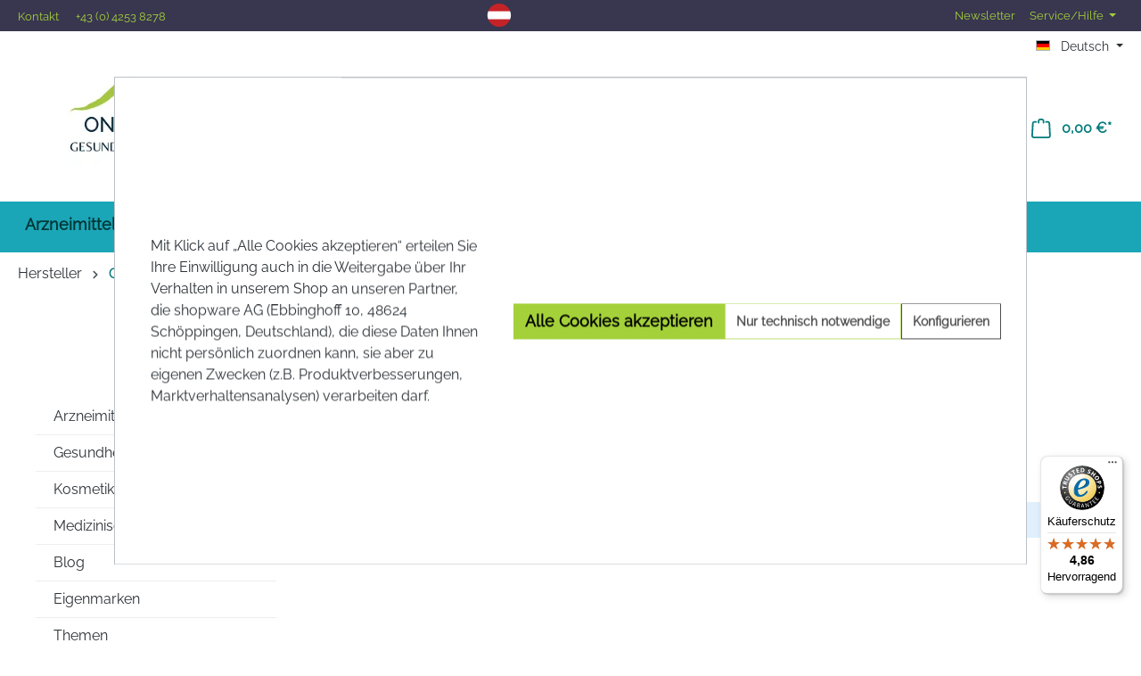

--- FILE ---
content_type: text/html; charset=UTF-8
request_url: https://www.onlineapo.at/Onlineapo/Hersteller/CN-NUTRITION/
body_size: 27366
content:
<!DOCTYPE html>
<html lang="de-DE"
      itemscope="itemscope"
      itemtype="https://schema.org/WebPage">


    
                            
    <head>
                                        <meta charset="utf-8">
            
                            <meta name="viewport"
                      content="width=device-width, initial-scale=1, shrink-to-fit=no">
            
                                <meta name="author"
                      content="">
                <meta name="robots"
                      content="index,follow">
                <meta name="revisit-after"
                      content="15 days">
                <meta name="keywords"
                      content="">
                <meta name="description"
                      content="Produkte von CN NUTRITION bei onlineapo.at bestellen ✓ Bestes Sortiment ✓ Einfache Bestellung ✓ Alles für dein Wohlbefinden ✓">
            
    <link rel="alternate"
          type="application/rss+xml"
          title="Blog Feed"
          href="/blog.rss" />

<link rel="preconnect" href="https://connect.facebook.net">
<link rel="preconnect" href="https://www.google-analytics.com">
<meta name="google-site-verification" content="eJpPLzmEvXbrltfx-pdR3p-kB13htmPS75YRTaPOqe0" />
<script>
    window.mediameetsFacebookPixelData = new Map();
</script>

                                                                <meta property="og:url"
                          content="https://www.onlineapo.at/Onlineapo/Hersteller/CN-NUTRITION/">
                    <meta property="og:type"
                          content="website">
                    <meta property="og:site_name"
                          content="Onlineapo">
                    <meta property="og:title"
                          content="Produkte von CN NUTRITION | onlineapo.at">
                    <meta property="og:description"
                          content="Produkte von CN NUTRITION bei onlineapo.at bestellen ✓ Bestes Sortiment ✓ Einfache Bestellung ✓ Alles für dein Wohlbefinden ✓">
                    <meta property="og:image"
                          content="https://imgproxy.onlineapo.at/rt:fit/w:3000/h:0/g:sm/plain/https://www.onlineapo.at/media/27/88/51/1600691839/Logo_onlineapo_small.png">

                    <meta name="twitter:card"
                          content="summary">
                    <meta name="twitter:site"
                          content="Onlineapo">
                    <meta name="twitter:title"
                          content="Produkte von CN NUTRITION | onlineapo.at">
                    <meta name="twitter:description"
                          content="Produkte von CN NUTRITION bei onlineapo.at bestellen ✓ Bestes Sortiment ✓ Einfache Bestellung ✓ Alles für dein Wohlbefinden ✓">
                    <meta name="twitter:image"
                          content="https://imgproxy.onlineapo.at/rt:fit/w:3000/h:0/g:sm/plain/https://www.onlineapo.at/media/27/88/51/1600691839/Logo_onlineapo_small.png">
                            
    

                        <meta name="facebook-domain-verification" content="0cb7c3p3w8y1iibkxcg5i8qtvc2p8r" />
            
                                <meta itemprop="copyrightHolder"
                      content="Onlineapo">
                <meta itemprop="copyrightYear"
                      content="">
                <meta itemprop="isFamilyFriendly"
                      content="false">
                <meta itemprop="image"
                      content="https://imgproxy.onlineapo.at/rt:fit/w:3000/h:0/g:sm/plain/https://www.onlineapo.at/media/27/88/51/1600691839/Logo_onlineapo_small.png">
            
    
                                            <meta name="theme-color"
                      content="#fff">
                            
                                                <link rel="alternate" hreflang="x-default" href="https://www.onlineapo.at/Onlineapo/Hersteller/CN-NUTRITION/">
                                    <link rel="alternate" hreflang="de-DE" href="https://www.onlineapo.at/Onlineapo/Hersteller/CN-NUTRITION/">
                                    <link rel="alternate" hreflang="en-GB" href="https://www.onlineapo.at/en/Home/Hersteller/CN-NUTRITION/">
                                    
      <script>
      if (undefined === ACSInformatikWFVData) {
        var ACSInformatikWFVData = {};
      }
      ACSInformatikWFVData.TemplateVersion = '1.11.3X';
      ACSInformatikWFVData.ExtensionEnabled = true;
    </script>
  
          <script>
      if (window.DooFinderScriptLoaded != true) {
        window.DooFinderScriptLoaded = true;

        let styleLink = document.createElement("link");
        styleLink.href = "https://www.onlineapo.at/bundles/doofinder/css/doofinder.css?1769524645";
        styleLink.rel = "stylesheet";
        document.head.appendChild(styleLink);

        let script = document.createElement("script");
        script.src = "https://eu1-config.doofinder.com/2.x/436c80dd-ad9c-49e2-852c-ae5acaae3f98.js";
        script.async = true;
        document.head.appendChild(script);

        let addToCartScript = document.createElement("script");
        addToCartScript.innerHTML = `
            class DoofinderAddToCartError extends Error {
    constructor(reason, status = "") {
      const message = "Error adding an item to the cart. Reason: " + reason + ". Status code: " + status;
      super(message);
      this.name = "DoofinderAddToCartError";
    }
  }

  document.addEventListener('doofinder.cart.add', async function(event) {
    const product = event.detail;
    const statusPromise = product.statusPromise;
    let isGroupLeader = product.grouping_id && product.grouping_id === product.item_id && product.group_leader;
    if(product.modifiable || isGroupLeader){
      //It's a configurable product, redirect to the product page to let the user configure the product
      statusPromise.reject(new DoofinderAddToCartError("It's a configurable product", 200));
      location.href = product.link;
      return;
    }

    const csrfTokenInput = document.querySelector('.product-info input[name="_csrf_token"]');

    let formData = new FormData();
    let productId = product.shopware_id;

    if (null !== csrfTokenInput && '' !== csrfTokenInput.value) {
      formData.append('_csrf_token', csrfTokenInput.value);
    }

    formData.append('redirectTo', 'frontend.cart.offcanvas');
    formData.append('lineItems[id][id]', productId);
    formData.append('lineItems[id][type]', 'product');
    formData.append('lineItems[id][referencedId]', productId);
    formData.append('lineItems[id][quantity]', 1);
    formData.append('lineItems[id][stackable]', 1);
    formData.append('lineItems[id][removable]', 1);

    let addItemUrl = '/checkout/line-item/add';

    instances = window.PluginManager.getPluginInstances("OffCanvasCart")
    if (instances.length > 0 && instances.some(i => typeof i.openOffCanvas === 'function')) {
      instances.forEach(i => typeof i.openOffCanvas === 'function' && i.openOffCanvas(addItemUrl, formData, () => {
        statusPromise.resolve("The item has been successfully added to the cart.");
      }))
    } else {
      let accessKey = 'SWSCN6FEOVMHIYYJBE5WIFCNGG';

      let headers = {
        'Accept': 'application/json',
        'Content-Type': 'application/json',
        'sw-access-key': accessKey,
      };
      let contextResult = await fetch("/store-api/context",
        {
          method: "GET",
          headers: headers
        }
      ).catch(error =>
        statusPromise.reject(new DoofinderAddToCartError("Couldn't fetch context", 200))
      );
      let context = await contextResult.json();
      let token = context.token;

      headers = {
        'sw-access-key': accessKey,
        'sw-context-token': token
      };
      let cartResult = await fetch(addItemUrl,
        {
          method: "POST",
          headers: headers,
          body: formData
        }
      ).catch(error =>
        statusPromise.reject(new DoofinderAddToCartError("Couldn't add line item to cart", 200))
      );
      let cart = await cartResult.json();
      statusPromise.resolve("The item has been successfully added to the cart.");
    }
  });


        `;
        document.head.appendChild(addToCartScript);

        let currency = 'EUR';
        (function(w, k) {w[k] = window[k] || function () { (window[k].q = window[k].q || []).push(arguments) }})(window, "doofinderApp");
        if (currency !== '') {
          doofinderApp("config", "currency", currency);
        }
      }
    </script>
  
                    <link rel="shortcut icon"
                  href="https://imgproxy.onlineapo.at/rt:fit/w:3000/h:0/g:sm/plain/https://www.onlineapo.at/media/27/88/51/1600691839/Logo_onlineapo_small.png">
        
                                <link rel="apple-touch-icon"
                  href="https://imgproxy.onlineapo.at/rt:fit/w:3000/h:0/g:sm/plain/https://www.onlineapo.at/media/27/88/51/1600691839/Logo_onlineapo_small.png">
                    
                                                <link rel="canonical" href="https://www.onlineapo.at/Onlineapo/Hersteller/CN-NUTRITION/">
                    
    
                    <title itemprop="name">Produkte von CN NUTRITION | onlineapo.at</title>
        
                                                                                    <link rel="stylesheet"
                      href="https://www.onlineapo.at/theme/59226e722af94a5f6319d22cbcbc387f/css/all.css?1769673955">
                                    

            
        
        <style data-plugin="zenitPlatformSalesCountdownBar">
                                            
                .sales-countdown-bar-collapse-content .content-inner::before {
                    background-image: url("https://imgproxy.onlineapo.at/rt:fit/w:3000/h:0/g:sm/plain/https://www.onlineapo.at/media/2b/0f/54/1608199249/stars-bg.gif");
                }
            
            .sales-countdown-bar.sales-countdown-bar-bottom {max-width: 100vw;}

        </style>

    


            
        
        <style data-plugin="zenitPlatformNotificationBar">
            
            

        </style>

    


            <style type="text/css">

            .navigation--entry.ngs-entry--free-shipping .btn.is--icon-left .ngs--free-delivery-remaining-amount-container.ngs--free-delivery-remaining-amount-container-widget .ngs--free-delivery-remaining-amount-truck {
                width: 26px;
                height: 26px;
            }

            .ngs-entry--free-shipping .btn {
                border-color: #DADAE5;
                background-color: #FFFFFF;
                background-image: none;
            }

            .navigation--entry.ngs-entry--free-shipping .btn.is--icon-left .ngs--free-delivery-remaining-amount-container.ngs--free-delivery-remaining-amount-container-widget .ngs--free-delivery-remaining-amount-free-text {
                display: none;
            }

            .navigation--entry.ngs-entry--free-shipping .btn.is--icon-left .ngs--free-delivery-remaining-amount-container.ngs--free-delivery-remaining-amount-container-widget .ngs--free-delivery-remaining-amount-info-box {
                border-color: #DADAE5;
                box-shadow: 0 0 20px 3px#DADAE5;
            }

            .navigation--entry.ngs-entry--free-shipping .btn.is--icon-left .ngs--free-delivery-remaining-amount-container.ngs--free-delivery-remaining-amount-container-widget .ngs--free-delivery-remaining-amount-info-box:before {
                border-bottom-color: #FFFFFF;
            }

            .navigation--entry.ngs-entry--free-shipping .btn.is--icon-left .ngs--free-delivery-remaining-amount-container.ngs--free-delivery-remaining-amount-container-widget .ngs--free-delivery-remaining-amount-info-box {
                background-color: #FFFFFF;
            }

            .navigation--entry.ngs-entry--free-shipping .btn.is--icon-left .ngs--free-delivery-remaining-amount-container.ngs--free-delivery-remaining-amount-container-widget .ngs--free-delivery-remaining-amount-info-box .ngs--free-delivery-remaining-amount-mobile-head {
                color: #4AA3DF;
            }

            .navigation--entry.ngs-entry--free-shipping .btn.is--icon-left .ngs--free-delivery-remaining-amount-container.ngs--free-delivery-remaining-amount-container-widget .ngs--free-delivery-remaining-amount-info-box .ngs--free-delivery-remaining-amount-fill-container {
                border-color: #4AA3DF;
                background-color: #FFFFFF;
            }

            .navigation--entry.ngs-entry--free-shipping .btn.is--icon-left .ngs--free-delivery-remaining-amount-container.ngs--free-delivery-remaining-amount-container-widget .ngs--free-delivery-remaining-amount-info-box .ngs--free-delivery-remaining-amount-fill-container .ngs--free-delivery-remaining-amount-fill {
                background-color: #4AA3DF;
            }

            .navigation--entry.ngs-entry--free-shipping .btn.is--icon-left .ngs--free-delivery-remaining-amount-container.ngs--free-delivery-remaining-amount-container-widget .ngs--free-delivery-remaining-amount-info-box .ngs--free-delivery-remaining-amount-remaining-text {
                color: #4AA3DF;
            }

            .navigation--entry.ngs-entry--free-shipping .btn.is--icon-left .ngs--free-delivery-remaining-amount-container.ngs--free-delivery-remaining-amount-container-widget .ngs--free-delivery-remaining-amount-info-box .ngs--free-delivery-remaining-amount-remaining-text strong {
                color: #4AA3DF;
            }

            .navigation--entry.ngs-entry--free-shipping .btn.is--icon-left .ngs--free-delivery-remaining-amount-container.ngs--free-delivery-remaining-amount-container-widget .ngs--free-delivery-remaining-amount-info-box .ngs--free-delivery-remaining-amount-info-text {
                color: #4AA3DF;
            }

            .navigation--entry.ngs-entry--free-shipping .btn.is--icon-left .ngs--free-delivery-remaining-amount-container.ngs--free-delivery-remaining-amount-container-widget .ngs--free-delivery-remaining-amount-info-box .ngs--free-delivery-remaining-amount-info-text strong {
                color: #4AA3DF;
            }

            .navigation--entry.ngs-entry--free-shipping .ngs--free-delivery-remaining-amount-container-widget .ngs--free-delivery-remaining-amount-truck .ngs--free-delivery-remaining-amount-truck-svg {
                fill: #4AA3DF;
            }

            .navigation--entry.ngs-entry--free-shipping .ngs--free-delivery-remaining-amount-container-widget .ngs--free-delivery-remaining-amount-truck .ngs--free-delivery-remaining-amount-truck-svg-text {
                fill: #FFFFFF;
            }


            .ngs--free-delivery-remaining-amount-container-widget .ngs--free-delivery-remaining-amount-truck .ngs--free-delivery-remaining-amount-truck-svg {
                fill: #4AA3DF;
            }

            .ngs--free-delivery-remaining-amount-container-widget .ngs--free-delivery-remaining-amount-truck .ngs--free-delivery-remaining-amount-truck-svg-text {
                fill: #FFFFFF;
            }

            .ngs--free-delivery-remaining-amount-container.ngs--free-delivery-remaining-amount-container-widget:hover .ngs--free-delivery-remaining-amount-free-box .ngs--free-delivery-remaining-amount-truck {
                width: 36px;
                height: 36px;
            }

            .ngs--free-delivery-remaining-amount-container.ngs--free-delivery-remaining-amount-container-widget .ngs--free-delivery-remaining-amount-free-box {
                border-color: #DADAE5;
                background: #FFFFFF;
            }

            .ngs--free-delivery-remaining-amount-container.ngs--free-delivery-remaining-amount-container-widget .ngs--free-delivery-remaining-amount-free-box {
                border-color: #DADAE5;
                background: #FFFFFF;
            }

            .ngs--free-delivery-remaining-amount-container.ngs--free-delivery-remaining-amount-container-widget:hover .ngs--free-delivery-remaining-amount-free-box {
                border-color: #4AA3DF;
            }

            .ngs--free-delivery-remaining-amount-container.ngs--free-delivery-remaining-amount-container-widget .ngs--free-delivery-remaining-amount-free-box .ngs--free-delivery-remaining-amount-free-text {
                color: #4AA3DF;
            }

            .ngs--free-delivery-remaining-amount-container.ngs--free-delivery-remaining-amount-container-widget .ngs--free-delivery-remaining-amount-info-box {
                background-color: #FFFFFF;
                border-radius: 5px;
                box-shadow: 0 0 0 1px#DADAE5;
            }

            .ngs--free-delivery-remaining-amount-container.ngs--free-delivery-remaining-amount-container-widget .ngs--free-delivery-remaining-amount-info-box:before {
                border-bottom-color: #FFFFFF;
            }

            .ngs--free-delivery-remaining-amount-container.ngs--free-delivery-remaining-amount-container-widget .ngs--free-delivery-remaining-amount-info-box:after {
                border-bottom-color: #DADAE5;
            }

            .ngs--free-delivery-remaining-amount-container.ngs--free-delivery-remaining-amount-container-widget .ngs--free-delivery-remaining-amount-info-box .ngs--free-delivery-remaining-amount-fill-container .ngs--free-delivery-remaining-amount-fill {
                background-color: #4AA3DF;
            }

            .ngs--free-delivery-remaining-amount-container.ngs--free-delivery-remaining-amount-container-widget .ngs--free-delivery-remaining-amount-info-box .ngs--free-delivery-remaining-amount-fill-container {
                border-color: #4AA3DF;
                background-color: #FFFFFF;
            }

            .ngs--free-delivery-remaining-amount-container.ngs--free-delivery-remaining-amount-container-widget .ngs--free-delivery-remaining-amount-info-box .ngs--free-delivery-remaining-amount-remaining-text {
                color: #4AA3DF;
            }

            .ngs--free-delivery-remaining-amount-container.ngs--free-delivery-remaining-amount-container-widget .ngs--free-delivery-remaining-amount-info-box .ngs--free-delivery-remaining-amount-remaining-text strong {
                color: #4AA3DF;
            }

            .navigation--entry.entry--cart .ngs--free-delivery-remaining-amount-container.ngs--free-delivery-remaining-amount-container-widget {
                top: 9px;
                left: calc(100% - 45px);
            }

            .navigation--entry.entry--cart.is--free-delivery-remaining .ngs--sw-cart-button-container {
                margin-right: 36px;
            }

            @media screen and (max-width: 1024px) {
                .navigation--entry.entry--cart.is--free-delivery-remaining .ngs--sw-cart-button-container {
                    margin-right: 0px;
                }
            }

            .free-delivery--ajax-box .ngs--free-delivery-remaining-amount-container {
                border-color: #DADAE5;
                background-color: #FFFFFF;
            }

            .free-delivery--ajax-box .ngs--free-delivery-remaining-amount-container .ngs--free-delivery-remaining-amount-truck-svg {
                fill: #4AA3DF;
            }

            .free-delivery--ajax-box .ngs--free-delivery-remaining-amount-container .ngs--free-delivery-remaining-amount-free-box .ngs--free-delivery-remaining-amount-free-text {
                color: #4AA3DF;
            }

            .free-delivery--ajax-box .ngs--free-delivery-remaining-amount-container .ngs--free-delivery-remaining-amount-info-box .ngs--free-delivery-remaining-amount-remaining-text {
                color: #4AA3DF;
            }

            .free-delivery--ajax-box .ngs--free-delivery-remaining-amount-container .ngs--free-delivery-remaining-amount-info-box .ngs--free-delivery-remaining-amount-remaining-text strong {
                color: #4AA3DF;
            }

            .free-delivery--ajax-box .ngs--free-delivery-remaining-amount-container .ngs--free-delivery-remaining-amount-info-box .ngs--free-delivery-remaining-amount-remaining-info-text {
                color: #4AA3DF;
            }

            .free-delivery--ajax-box .ngs--free-delivery-remaining-amount-container .ngs--free-delivery-remaining-amount-info-box .ngs--free-delivery-remaining-amount-remaining-info-text strong {
                color: #4AA3DF;
            }

            .free-delivery--ajax-box .ngs--free-delivery-remaining-amount-container .ngs--free-delivery-remaining-amount-fill-container {
                border-color: #4AA3DF;
                background-color: #FFFFFF;
            }

            .free-delivery--ajax-box .ngs--free-delivery-remaining-amount-container .ngs--free-delivery-remaining-amount-fill-container .ngs--free-delivery-remaining-amount-fill {
                background-color: #4AA3DF;
            }

            .free-delivery--ajax-box .ngs--free-delivery-remaining-amount-container .ngs--free-delivery-remaining-amount-free-box .ngs--free-delivery-remaining-amount-truck {
                width: 36px;
                color: #4AA3DF;
            }

            .free-delivery--ajax-box .ngs--free-delivery-remaining-amount-container .ngs--free-delivery-remaining-amount-free-box .ngs--free-delivery-remaining-amount-truck .ngs--free-delivery-remaining-amount-free-label {
                color: #DADAE5;
            }

            .free-delivery--ajax-box .ngs--free-delivery-remaining-amount-container .ngs--free-delivery-remaining-amount-truck-svg-text {
                fill: #FFFFFF;
                font-size: 26px;
            }

            .free-delivery--checkout-box .ngs--free-delivery-remaining-amount-container .ngs--free-delivery-remaining-amount-free-box .ngs--free-delivery-remaining-amount-truck {
                width: 36px;
                height: 36px;
            }

            .free-delivery--checkout-box .ngs--free-delivery-remaining-amount-container.alert.is--info .alert--icon {
                background-color: #4AA3DF;
                color: #FFFFFF;
            }

            .free-delivery--checkout-box .ngs--free-delivery-remaining-amount-container.alert.is--info {
                background-color: #DADAE5;
                color: #4AA3DF;
            }

            .free-delivery--checkout-box .ngs--free-delivery-remaining-amount-fill-container {
                border-color: #4AA3DF;
                background-color: #DADAE5;
            }

            .free-delivery--checkout-box .ngs--free-delivery-remaining-amount-fill-container .ngs--free-delivery-remaining-amount-fill {
                background-color: #4AA3DF;
            }

            .free-delivery--checkout-box .ngs--free-delivery-remaining-amount-container .ngs--free-delivery-remaining-amount-info-box {
                color: #4AA3DF;
            }

            .free-delivery--checkout-box .ngs--free-delivery-remaining-amount-fill-container .ngs--free-delivery-remaining-amount-remaining-info-text {
                color: #4AA3DF;
            }

            .free-delivery--checkout-box .ngs--free-delivery-remaining-amount-fill-container .ngs--free-delivery-remaining-amount-remaining-info-text strong {
                color: #4AA3DF;
            }

            .free-delivery--checkout-box .ngs--free-delivery-remaining-amount-fill-container .ngs--free-delivery-remaining-amount-remaining-text {
                color: #4AA3DF;
            }

            .free-delivery--checkout-box .ngs--free-delivery-remaining-amount-fill-container .ngs--free-delivery-remaining-amount-remaining-text strong {
                color: #4AA3DF;
            }

            .free-delivery--checkout-box .ngs--free-delivery-remaining-amount-container .ngs--free-delivery-remaining-amount-free-box {
                border-color: #DADAE5;
                background: #FFFFFF;
            }

            .free-delivery--checkout-box .ngs--free-delivery-remaining-amount-container .ngs--free-delivery-remaining-amount-truck-svg {
                fill: #4AA3DF;
            }

            .free-delivery--checkout-box .ngs--free-delivery-remaining-amount-container .ngs--free-delivery-remaining-amount-truck-svg-text {
                fill: #FFFFFF;
            }

        </style>
    
                    
    <script>
        window.features = {"V6_5_0_0":true,"v6.5.0.0":true,"V6_6_0_0":true,"v6.6.0.0":true,"V6_7_0_0":false,"v6.7.0.0":false,"ADDRESS_SELECTION_REWORK":false,"address.selection.rework":false,"DISABLE_VUE_COMPAT":false,"disable.vue.compat":false,"ACCESSIBILITY_TWEAKS":false,"accessibility.tweaks":false,"ADMIN_VITE":false,"admin.vite":false,"TELEMETRY_METRICS":false,"telemetry.metrics":false,"PERFORMANCE_TWEAKS":false,"performance.tweaks":false,"CACHE_REWORK":false,"cache.rework":false,"PAYPAL_SETTINGS_TWEAKS":false,"paypal.settings.tweaks":false};
    </script>
        
                    	                                                      
            <script>
                                    window.gtagActive = true;
                    window.gtagURL = 'https://www.googletagmanager.com/gtag/js?id=G-9RY33CV4JT';
                    window.controllerName = 'navigation';
                    window.actionName = 'index';
                    window.trackOrders = '1';
                    window.gtagTrackingId = 'G-9RY33CV4JT';
                    window.dataLayer = window.dataLayer || [];
                    window.gtagConfig = {
                        'anonymize_ip': '1',
                        'cookie_domain': 'none',
                        'cookie_prefix': '_swag_ga',
                    };

                    function gtag() { dataLayer.push(arguments); }
                            </script>
            
            <script>
            window.dataLayer = window.dataLayer || [];
            function gtag() { dataLayer.push(arguments); }

            (() => {
                const analyticsStorageEnabled = document.cookie.split(';').some((item) => item.trim().includes('google-analytics-enabled=1'));
                const adsEnabled = document.cookie.split(';').some((item) => item.trim().includes('google-ads-enabled=1'));

                // Always set a default consent for consent mode v2
                gtag('consent', 'default', {
                    'ad_user_data': adsEnabled ? 'granted' : 'denied',
                    'ad_storage': adsEnabled ? 'granted' : 'denied',
                    'ad_personalization': adsEnabled ? 'granted' : 'denied',
                    'analytics_storage': analyticsStorageEnabled ? 'granted' : 'denied'
                });
            })();
        </script>
    

          <script>
      if (window.DooFinderScriptLoaded != true) {
        window.DooFinderScriptLoaded = true;

        let styleLink = document.createElement("link");
        styleLink.href = "https://www.onlineapo.at/bundles/doofinder/css/doofinder.css?1769524645";
        styleLink.rel = "stylesheet";
        document.head.appendChild(styleLink);

        let script = document.createElement("script");
        script.src = "https://eu1-config.doofinder.com/2.x/436c80dd-ad9c-49e2-852c-ae5acaae3f98.js";
        script.async = true;
        document.head.appendChild(script);

        let addToCartScript = document.createElement("script");
        addToCartScript.innerHTML = `
            class DoofinderAddToCartError extends Error {
    constructor(reason, status = "") {
      const message = "Error adding an item to the cart. Reason: " + reason + ". Status code: " + status;
      super(message);
      this.name = "DoofinderAddToCartError";
    }
  }

  document.addEventListener('doofinder.cart.add', async function(event) {
    const product = event.detail;
    const statusPromise = product.statusPromise;
    let isGroupLeader = product.grouping_id && product.grouping_id === product.item_id && product.group_leader;
    if(product.modifiable || isGroupLeader){
      //It's a configurable product, redirect to the product page to let the user configure the product
      statusPromise.reject(new DoofinderAddToCartError("It's a configurable product", 200));
      location.href = product.link;
      return;
    }

    const csrfTokenInput = document.querySelector('.product-info input[name="_csrf_token"]');

    let formData = new FormData();
    let productId = product.shopware_id;

    if (null !== csrfTokenInput && '' !== csrfTokenInput.value) {
      formData.append('_csrf_token', csrfTokenInput.value);
    }

    formData.append('redirectTo', 'frontend.cart.offcanvas');
    formData.append('lineItems[id][id]', productId);
    formData.append('lineItems[id][type]', 'product');
    formData.append('lineItems[id][referencedId]', productId);
    formData.append('lineItems[id][quantity]', 1);
    formData.append('lineItems[id][stackable]', 1);
    formData.append('lineItems[id][removable]', 1);

    let addItemUrl = '/checkout/line-item/add';

    instances = window.PluginManager.getPluginInstances("OffCanvasCart")
    if (instances.length > 0 && instances.some(i => typeof i.openOffCanvas === 'function')) {
      instances.forEach(i => typeof i.openOffCanvas === 'function' && i.openOffCanvas(addItemUrl, formData, () => {
        statusPromise.resolve("The item has been successfully added to the cart.");
      }))
    } else {
      let accessKey = 'SWSCN6FEOVMHIYYJBE5WIFCNGG';

      let headers = {
        'Accept': 'application/json',
        'Content-Type': 'application/json',
        'sw-access-key': accessKey,
      };
      let contextResult = await fetch("/store-api/context",
        {
          method: "GET",
          headers: headers
        }
      ).catch(error =>
        statusPromise.reject(new DoofinderAddToCartError("Couldn't fetch context", 200))
      );
      let context = await contextResult.json();
      let token = context.token;

      headers = {
        'sw-access-key': accessKey,
        'sw-context-token': token
      };
      let cartResult = await fetch(addItemUrl,
        {
          method: "POST",
          headers: headers,
          body: formData
        }
      ).catch(error =>
        statusPromise.reject(new DoofinderAddToCartError("Couldn't add line item to cart", 200))
      );
      let cart = await cartResult.json();
      statusPromise.resolve("The item has been successfully added to the cart.");
    }
  });


        `;
        document.head.appendChild(addToCartScript);

        let currency = 'EUR';
        (function(w, k) {w[k] = window[k] || function () { (window[k].q = window[k].q || []).push(arguments) }})(window, "doofinderApp");
        if (currency !== '') {
          doofinderApp("config", "currency", currency);
        }
      }
    </script>
  

    <!-- Shopware Analytics -->
    <script>
        window.shopwareAnalytics = {
            trackingId: 'e390324dec6775fb93099791ca114dc1',
            merchantConsent: true,
            debug: false,
            storefrontController: 'Navigation',
            storefrontAction: 'index',
            storefrontRoute: 'frontend.navigation.page',
            storefrontCmsPageType:  'product_list' ,
        };
    </script>
    <!-- End Shopware Analytics -->
        

                        <script>
                window.mediameetsFacebookPixelData = new Map();
            </script>
            

    

<script>
    (function () {
        'use strict';

        var cookieName = 'clickcease-active';
        var scriptLoaded = false;

        // Check if ClickCease cookies are accepted
        function isClickceaseAccepted() {
            // Check for cookie-preference cookie (Shopware 6 default)
            var cookiePreferences = getCookie('cookie-preference');
            if (cookiePreferences) {
                try {
                    var preferences = JSON.parse(decodeURIComponent(cookiePreferences));
                    if (preferences.groups) {
                        return preferences.groups.some(function (group) {
                            return group.entries && group.entries.some(function (entry) {
                                return entry.cookie === cookieName && entry.active === true;
                            });
                        });
                    }
                } catch (e) {
                    console.warn('Error parsing cookie preferences:', e);
                }
            }

            // Fallback: check if ClickCease cookie exists and is active
            return getCookie(cookieName) === '1';
        }

        // Helper function to get cookie value
        function getCookie(name) {
            var value = '; ' + document.cookie;
            var parts = value.split('; ' + name + '=');
            if (parts.length === 2) {
                return parts.pop().split(';').shift();
            }
            return null;
        }

        // Set cookie helper
        function setCookie(name, value, days) {
            var expires = '';
            if (days) {
                var date = new Date();
                date.setTime(date.getTime() + (days * 24 * 60 * 60 * 1000));
                expires = '; expires=' + date.toUTCString();
            }
            document.cookie = name + '=' + value + expires + '; path=/; SameSite=Lax';
        }

        // Load ClickCease script
        function loadClickcease() {
            if (!isClickceaseAccepted() || scriptLoaded) {
                return;
            }

            scriptLoaded = true;

            var script = document.createElement('script');
            script.async = true;
            script.type = 'text/javascript';
            script.src = 'https://www.clickcease.com/monitor/stat.js';

            script.onerror = function () {
                console.error('Failed to load ClickCease tracking script');
                scriptLoaded = false;
            };

            document.head.appendChild(script);
        }

        // Remove ClickCease if consent is revoked
        function removeClickcease() {
            if (!scriptLoaded) {
                return;
            }

            // Remove the cookie
            setCookie(cookieName, '', -1);

            // Remove script if present
            var existingScript = document.querySelector('script[src="https://www.clickcease.com/monitor/stat.js"]');
            if (existingScript) {
                existingScript.remove();
            }


            scriptLoaded = false;
            console.log('ClickCease tracking removed');
        }

        // Handle consent changes
        function handleConsentChange() {
            if (isClickceaseAccepted()) {
                loadClickcease();
            } else {
                removeClickcease();
            }
        }

        // Subscribe to Shopware's cookie configuration updates
        function handleCookieChangeEvent() {
            if (document.$emitter && typeof document.$emitter.subscribe === 'function') {
                document.$emitter.subscribe('CookieConfiguration_Update', handleConsentChange);
            }
        }

        // Initial load when DOM is ready
        if (document.readyState === 'loading') {
            document.addEventListener('DOMContentLoaded', function() {
                handleConsentChange();
                handleCookieChangeEvent();
            });
        } else {
            handleConsentChange();
            handleCookieChangeEvent();
        }

        // Listen for storage events (in case preferences are changed in another tab)
        window.addEventListener('storage', function (e) {
            if (e.key === 'cookie-preference') {
                handleConsentChange();
            }
        });

    })();
</script>


    <script>
        (function () {
            'use strict';

            var cookieName = 'clarity-active';
            var scriptLoaded = false;

            // Check if Microsoft Clarity cookies are accepted
            function isClarityAccepted() {
                // Check for cookie-preference cookie (Shopware 6 default)
                var cookiePreferences = getCookie('cookie-preference');
                if (cookiePreferences) {
                    try {
                        var preferences = JSON.parse(decodeURIComponent(cookiePreferences));
                        if (preferences.groups) {
                            return preferences.groups.some(function (group) {
                                return group.entries && group.entries.some(function (entry) {
                                    return entry.cookie === cookieName && entry.active === true;
                                });
                            });
                        }
                    } catch (e) {
                        console.warn('Error parsing cookie preferences:', e);
                    }
                }

                // Fallback: check if Clarity cookie exists and is active
                return getCookie(cookieName) === '1';
            }

            // Helper function to get cookie value
            function getCookie(name) {
                var value = '; ' + document.cookie;
                var parts = value.split('; ' + name + '=');
                if (parts.length === 2) {
                    return parts.pop().split(';').shift();
                }
                return null;
            }

            // Set cookie helper
            function setCookie(name, value, days) {
                var expires = '';
                if (days) {
                    var date = new Date();
                    date.setTime(date.getTime() + (days * 24 * 60 * 60 * 1000));
                    expires = '; expires=' + date.toUTCString();
                }
                document.cookie = name + '=' + value + expires + '; path=/; SameSite=Lax';
            }

            // Load Clarity script
            function loadClarity() {
                if (!isClarityAccepted() || scriptLoaded) {
                    return;
                }

                scriptLoaded = true;

                // --- Clarity queue initializer (same as official snippet) ---
                window.clarity = window.clarity || function() {
                    (window.clarity.q = window.clarity.q || []).push(arguments);
                };

                try {
                    var script = document.createElement('script');
                    script.async = true;
                    script.type = 'text/javascript';
                    script.src = 'https://www.clarity.ms/tag/' + 'tx8l4ydgcx';

                    script.onerror = function () {
                        console.error('Failed to load Clarity tracking script');
                        scriptLoaded = false;
                    };

                    // Insert before the first <script> tag (official Clarity behavior)
                    var firstScript = document.getElementsByTagName('script')[0];
                    firstScript.parentNode.insertBefore(script, firstScript);

                } catch (e) {
                    console.error('Clarity loader error:', e);
                    scriptLoaded = false;
                }
            }

            // Remove Clarity if consent is revoked
            function removeClarity() {
                if (!scriptLoaded) {
                    return;
                }

                // Remove the cookie
                setCookie(cookieName, '', -1);

                // Remove script if present
                var existingScript = document.querySelector('script[src="https://www.clarity.ms/tag/' + 'tx8l4ydgcx' + '"]');
                if (existingScript) {
                    existingScript.remove();
                }


                scriptLoaded = false;
                console.log('Clarity tracking removed');
            }

            // Handle consent changes
            function handleConsentChange() {
                if (isClarityAccepted()) {
                    loadClarity();
                } else {
                    removeClarity();
                }
            }

            // Subscribe to Shopware's cookie configuration updates
            function handleCookieChangeEvent() {
                if (document.$emitter && typeof document.$emitter.subscribe === 'function') {
                    document.$emitter.subscribe('CookieConfiguration_Update', handleConsentChange);
                }
            }

            // Initial load when DOM is ready
            if (document.readyState === 'loading') {
                document.addEventListener('DOMContentLoaded', function() {
                    handleConsentChange();
                    handleCookieChangeEvent();
                });
            } else {
                handleConsentChange();
                handleCookieChangeEvent();
            }

            // Listen for storage events (in case preferences are changed in another tab)
            window.addEventListener('storage', function (e) {
                if (e.key === 'cookie-preference') {
                    handleConsentChange();
                }
            });

        })();
    </script>


							
			<!-- START WGS SCRIPT -->
		<script src="https://wgs.onlineapo.at/static/scripts/dist/swsix.bundle.js?app_proxy=false&enable_sps=true&gds_px=AW-792383823&is_gtm=true&wgs_config_id=18&shop=www.onlineapo.at_9d1393ee97804b3696bc7031a1e55503&shop_system=shopware6&external_page=true" async=true></script>

		
		<script type="text/javascript">
			window.controllerName = 'navigation';
			window.actionName = 'index';
			window.trackOrders = '';
			window.anonymize_ip = '';
		</script>

		<script type="text/javascript">
window.wgs_extra = {
	cu: '',
	on: '',
	currency: 'EUR',
}
window.wgs_ctx_uid = '';
		</script>

		<script>
			function __wgs_ssn_api(uid, on) {
				const ss_script_url = "https://www.onlineapo.at/storefront/script/wgsssn";
				const parms = {};
				if (uid) {
					parms["mbssn"] = uid;
				}
				if (on) {
					parms["on"] = on;
				}
				const urlParams = new URLSearchParams(parms);
				return fetch(ss_script_url + "?" + urlParams.toString(), {
					method: "GET",
					credentials: "include",
				});
			}
		</script>

		
		<!-- END WGS SCRIPT -->
	



                                                                                                                                                                                                
    <!-- added by Trusted Shops app: Start -->
    <script src="https://integrations.etrusted.com/applications/widget.js/v2" async defer></script>
    <!-- End -->
                        
                            
            
                
                                    <script>
                    window.useDefaultCookieConsent = true;
                </script>
                    
                                    <script>
                window.activeNavigationId = 'cdc27aeea28d433e845dfbd3b7fa92a6';
                window.router = {
                    'frontend.cart.offcanvas': '/checkout/offcanvas',
                    'frontend.cookie.offcanvas': '/cookie/offcanvas',
                    'frontend.checkout.finish.page': '/checkout/finish',
                    'frontend.checkout.info': '/widgets/checkout/info',
                    'frontend.menu.offcanvas': '/widgets/menu/offcanvas',
                    'frontend.cms.page': '/widgets/cms',
                    'frontend.cms.navigation.page': '/widgets/cms/navigation',
                    'frontend.account.addressbook': '/widgets/account/address-book',
                    'frontend.country.country-data': '/country/country-state-data',
                    'frontend.app-system.generate-token': '/app-system/Placeholder/generate-token',
                    };
                window.salesChannelId = '9d1393ee97804b3696bc7031a1e55503';
            </script>
        

    <script>
        window.router['frontend.shopware_analytics.customer.data'] = '/storefront/script/shopware-analytics-customer'
    </script>

                                <script>
                
                window.breakpoints = {"xs":0,"sm":576,"md":768,"lg":992,"xl":1200,"xxl":1400};
            </script>
        
        
                        
                            <script>
                window.themeAssetsPublicPath = 'https://www.onlineapo.at/theme/67600fc6706d4a5f9b741a6ddfa7f808/assets/';
            </script>
        
                        
    <script>
        window.validationMessages = {"required":"Die Eingabe darf nicht leer sein.","email":"Ung\u00fcltige E-Mail-Adresse. Die E-Mail ben\u00f6tigt das Format \"nutzer@beispiel.de\".","confirmation":"Ihre Eingaben sind nicht identisch.","minLength":"Die Eingabe ist zu kurz."};
    </script>
        
                                                            <script>
                        window.themeJsPublicPath = 'https://www.onlineapo.at/theme/59226e722af94a5f6319d22cbcbc387f/js/';
                    </script>
                                            <script type="text/javascript" src="https://www.onlineapo.at/theme/59226e722af94a5f6319d22cbcbc387f/js/storefront/storefront.js?1769673955" defer></script>
                                            <script type="text/javascript" src="https://www.onlineapo.at/theme/59226e722af94a5f6319d22cbcbc387f/js/netzp-blog6/netzp-blog6.js?1769673956" defer></script>
                                            <script type="text/javascript" src="https://www.onlineapo.at/theme/59226e722af94a5f6319d22cbcbc387f/js/neno-hero-slider/neno-hero-slider.js?1769673956" defer></script>
                                            <script type="text/javascript" src="https://www.onlineapo.at/theme/59226e722af94a5f6319d22cbcbc387f/js/zenit-platform-sales-countdown-bar/zenit-platform-sales-countdown-bar.js?1769673956" defer></script>
                                            <script type="text/javascript" src="https://www.onlineapo.at/theme/59226e722af94a5f6319d22cbcbc387f/js/zenit-platform-notification-bar/zenit-platform-notification-bar.js?1769673956" defer></script>
                                            <script type="text/javascript" src="https://www.onlineapo.at/theme/59226e722af94a5f6319d22cbcbc387f/js/swag-amazon-pay/swag-amazon-pay.js?1769673956" defer></script>
                                            <script type="text/javascript" src="https://www.onlineapo.at/theme/59226e722af94a5f6319d22cbcbc387f/js/cbax-modul-analytics/cbax-modul-analytics.js?1769673956" defer></script>
                                            <script type="text/javascript" src="https://www.onlineapo.at/theme/59226e722af94a5f6319d22cbcbc387f/js/mediameets-fb-pixel/mediameets-fb-pixel.js?1769673956" defer></script>
                                            <script type="text/javascript" src="https://www.onlineapo.at/theme/59226e722af94a5f6319d22cbcbc387f/js/swag-pay-pal/swag-pay-pal.js?1769673956" defer></script>
                                            <script type="text/javascript" src="https://www.onlineapo.at/theme/59226e722af94a5f6319d22cbcbc387f/js/acris-tax-c-s/acris-tax-c-s.js?1769673957" defer></script>
                                            <script type="text/javascript" src="https://www.onlineapo.at/theme/59226e722af94a5f6319d22cbcbc387f/js/rune-laenen-two-factor-auth/rune-laenen-two-factor-auth.js?1769673957" defer></script>
                                            <script type="text/javascript" src="https://www.onlineapo.at/theme/59226e722af94a5f6319d22cbcbc387f/js/frosh-lazy-sizes/frosh-lazy-sizes.js?1769673957" defer></script>
                                            <script type="text/javascript" src="https://www.onlineapo.at/theme/59226e722af94a5f6319d22cbcbc387f/js/xanten-guest-reviews/xanten-guest-reviews.js?1769673957" defer></script>
                                            <script type="text/javascript" src="https://www.onlineapo.at/theme/59226e722af94a5f6319d22cbcbc387f/js/tonur-set-article6/tonur-set-article6.js?1769673957" defer></script>
                                            <script type="text/javascript" src="https://www.onlineapo.at/theme/59226e722af94a5f6319d22cbcbc387f/js/pluszwei-back-in-stock-reminder/pluszwei-back-in-stock-reminder.js?1769673957" defer></script>
                                            <script type="text/javascript" src="https://www.onlineapo.at/theme/59226e722af94a5f6319d22cbcbc387f/js/ngs-achieve-free-shipping-sw6/ngs-achieve-free-shipping-sw6.js?1769673957" defer></script>
                                            <script type="text/javascript" src="https://www.onlineapo.at/theme/59226e722af94a5f6319d22cbcbc387f/js/sven-das-pop-up/sven-das-pop-up.js?1769673957" defer></script>
                                            <script type="text/javascript" src="https://www.onlineapo.at/theme/59226e722af94a5f6319d22cbcbc387f/js/swag-analytics/swag-analytics.js?1769673957" defer></script>
                                            <script type="text/javascript" src="https://www.onlineapo.at/theme/59226e722af94a5f6319d22cbcbc387f/js/trusted-shops-easy-integration-s6/trusted-shops-easy-integration-s6.js?1769673957" defer></script>
                                            <script type="text/javascript" src="https://www.onlineapo.at/theme/59226e722af94a5f6319d22cbcbc387f/js/doo-finder/doo-finder.js?1769673957" defer></script>
                                            <script type="text/javascript" src="https://www.onlineapo.at/theme/59226e722af94a5f6319d22cbcbc387f/js/a-c-s-informatik--w-f-v/a-c-s-informatik--w-f-v.js?1769673957" defer></script>
                                            <script type="text/javascript" src="https://www.onlineapo.at/theme/59226e722af94a5f6319d22cbcbc387f/js/logmedia-theme/logmedia-theme.js?1769673956" defer></script>
                                                        

    
    
        </head>

    <body class="is-ctl-navigation is-act-index">

            
                
    
    
            <div id="page-top" class="skip-to-content bg-primary-subtle text-primary-emphasis overflow-hidden" tabindex="-1">
            <div class="container skip-to-content-container d-flex justify-content-center visually-hidden-focusable">
                                                                                        <a href="#content-main" class="skip-to-content-link d-inline-flex text-decoration-underline m-1 p-2 fw-bold gap-2">
                                Zum Hauptinhalt springen
                            </a>
                                            
                                                                        <a href="#header-main-search-input" class="skip-to-content-link d-inline-flex text-decoration-underline m-1 p-2 fw-bold gap-2 d-none d-sm-block">
                                Zur Suche springen
                            </a>
                                            
                                                                        <a href="#main-navigation-menu" class="skip-to-content-link d-inline-flex text-decoration-underline m-1 p-2 fw-bold gap-2 d-none d-lg-block">
                                Zur Hauptnavigation springen
                            </a>
                                                                        </div>
        </div>
        
    
            
        
    
    
            
                        
    
    
        
    
                
                
                
                
    
            
    
                        <noscript class="noscript-main">
                
    <div role="alert"
         aria-live="polite"
                  class="alert alert-info alert-has-icon">
                                                                        
                                                            <span class="icon icon-info" aria-hidden="true">
                                        <svg xmlns="http://www.w3.org/2000/svg" xmlns:xlink="http://www.w3.org/1999/xlink" width="24" height="24" viewBox="0 0 24 24"><defs><path d="M12 7c.5523 0 1 .4477 1 1s-.4477 1-1 1-1-.4477-1-1 .4477-1 1-1zm1 9c0 .5523-.4477 1-1 1s-1-.4477-1-1v-5c0-.5523.4477-1 1-1s1 .4477 1 1v5zm11-4c0 6.6274-5.3726 12-12 12S0 18.6274 0 12 5.3726 0 12 0s12 5.3726 12 12zM12 2C6.4772 2 2 6.4772 2 12s4.4772 10 10 10 10-4.4772 10-10S17.5228 2 12 2z" id="icons-default-info" /></defs><use xlink:href="#icons-default-info" fill="#758CA3" fill-rule="evenodd" /></svg>
                    </span>
                                                        
                                    
                    <div class="alert-content-container">
                                                    
                                                        <div class="alert-content">                                                    Um unseren Shop in vollem Umfang nutzen zu können, empfehlen wir Ihnen Javascript in Ihrem Browser zu aktivieren.
                                                                </div>                
                                                                </div>
            </div>
            </noscript>
        
                                    <header class="header-main"
            data-sticky-header="true">
                    <div class="header-infobar">
    <div class="container">
        <nav class="navbar navbar-expand-lg">
            <div class="left-nav">
                <a class="navbar-brand" href="/kontakt">
                    Kontakt
                </a>
                <a class="navbar-brand" href="tel:+4342538278">
                    +43 (0) 4253 8278
                </a>
            </div>

                        <div class="header-apo-aut-col">
                <img src="https://www.onlineapo.at/media/51/e1/39/1603363162/flagge.png" alt="Apotheke aus Österreich" width="150" height="auto" class="header-apo-aut-img">
            </div>
            
            <div class="right-nav navbar-collapse">
                <ul class="navbar-nav">
                    <li class="nav-item dropdown">
                        <a 
                            class="nav-link dropdown-toggle"
                            href="#" 
                            id="navbarDropdownMenuLink"
                            data-bs-toggle="dropdown" 
                            aria-expanded="false"
                        >
                            Service/Hilfe
                        </a>
                        <div class="dropdown-menu">
                            <a 
                                class="dropdown-item"
                                href="/kontakt"
                            >
                                Produktanfrage
                            </a>
                            <a
                                class="dropdown-item"
                                href="/Footernavigation/Informationen/Widerruf/"
                            >
                                Rücktrittsbelehrung
                            </a>
                            <a 
                                class="dropdown-item"
                                href="/Footernavigation/Informationen/Hilfe-Support/"
                            >
                                Hilfe/Support
                            </a>
                            <a 
                                class="dropdown-item"
                                href="/Footernavigation/Informationen/FAQ/"
                            >
                                FAQ
                            </a>
                        </div>
                    </li>

                                                                <li class="nav-item">
                            <a 
                                class="nav-link" 
                                href="https://www.onlineapo.at/Footernavigation/Informationen/Newsletter/"
                            >
                                Newsletter
                            </a>
                        </li>
                                    </ul>
            </div>
        </nav>
    </div>
</div>
                                    <div class="container">
                                            
    <div class="top-bar d-none d-lg-block">
                                                    <nav class="top-bar-nav"
                     aria-label="Shop-Einstellungen">
                                            
                
            <div class="top-bar-nav-item top-bar-language">
                            <form method="post"
                      action="/checkout/language"
                      class="language-form"
                      data-form-auto-submit="true">
                                                                                            
                        <div class="languages-menu dropdown">
                            <button class="btn dropdown-toggle top-bar-nav-btn"
                                    type="button"
                                    id="languagesDropdown-top-bar"
                                    data-bs-toggle="dropdown"
                                    aria-haspopup="true"
                                    aria-expanded="false"
                                    aria-label="Sprache ändern (Deutsch ist die aktuelle Sprache)">
                                <span aria-hidden="true" class="top-bar-list-icon language-flag country-de language-de"></span>
                                                                <span class="top-bar-nav-text">Deutsch</span>
                            </button>

                                                            <ul class="top-bar-list dropdown-menu dropdown-menu-end"
                                    aria-label="Verfügbare Sprachen">
                                                                            
                                                                                                                        <li class="top-bar-list-item dropdown-item item-checked active">
                                                                                                                                                                                            
                                                                                                                                                    <label class="top-bar-list-label"
                                                           for="top-bar-2fbb5fe2e29a4d70aa5854ce7ce3e20b">
                                                        <input id="top-bar-2fbb5fe2e29a4d70aa5854ce7ce3e20b"
                                                               class="top-bar-list-radio"
                                                               value="2fbb5fe2e29a4d70aa5854ce7ce3e20b"
                                                               name="languageId"
                                                               type="radio"
                                                             checked>
                                                        <span aria-hidden="true" class="top-bar-list-icon language-flag country-de language-de"></span>
                                                        Deutsch
                                                    </label>
                                                
                                                                                                                                    </li>
                                                                            
                                                                                                                        <li class="top-bar-list-item dropdown-item">
                                                                                                                                                                                            
                                                                                                                                                    <label class="top-bar-list-label"
                                                           for="top-bar-51aa0bacba3d407c9f7b2f5877d39eb5">
                                                        <input id="top-bar-51aa0bacba3d407c9f7b2f5877d39eb5"
                                                               class="top-bar-list-radio"
                                                               value="51aa0bacba3d407c9f7b2f5877d39eb5"
                                                               name="languageId"
                                                               type="radio"
                                                            >
                                                        <span aria-hidden="true" class="top-bar-list-icon language-flag country-gb language-en"></span>
                                                        English
                                                    </label>
                                                
                                                                                                                                    </li>
                                                                    </ul>
                                                    </div>

                        <input name="redirectTo" type="hidden" value="frontend.navigation.page">

                                                    <input name="redirectParameters[_httpCache]" type="hidden" value="1">
                                                    <input name="redirectParameters[navigationId]" type="hidden" value="cdc27aeea28d433e845dfbd3b7fa92a6">
                                                            </form>
                    </div>
                        
                                            
                                    </nav>
                        </div>
    
            <div class="row align-items-center header-row">
                                <div class="col-12 col-lg-auto header-logo-col pb-sm-2 my-3 m-lg-0">
                        <div class="header-logo-main text-center">
                      <a class="header-logo-main-link"
               href="/"
               title="Zur Startseite gehen">
                                    <picture class="header-logo-picture d-block m-auto">
                                                                            
                                                                            
                                                                                    <img src="https://imgproxy.onlineapo.at/rt:fit/w:3000/h:0/g:sm/plain/https://www.onlineapo.at/media/27/88/51/1600691839/Logo_onlineapo_small.png"
                                     alt="Zur Startseite gehen"
                                     class="img-fluid header-logo-main-img">
                                                                        </picture>
                            </a>
        

          <script>
      if (window.DooFinderScriptLoaded != true) {
        window.DooFinderScriptLoaded = true;

        let styleLink = document.createElement("link");
        styleLink.href = "https://www.onlineapo.at/bundles/doofinder/css/doofinder.css?1769524645";
        styleLink.rel = "stylesheet";
        document.head.appendChild(styleLink);

        let script = document.createElement("script");
        script.src = "https://eu1-config.doofinder.com/2.x/436c80dd-ad9c-49e2-852c-ae5acaae3f98.js";
        script.async = true;
        document.head.appendChild(script);

        let addToCartScript = document.createElement("script");
        addToCartScript.innerHTML = `
            class DoofinderAddToCartError extends Error {
    constructor(reason, status = "") {
      const message = "Error adding an item to the cart. Reason: " + reason + ". Status code: " + status;
      super(message);
      this.name = "DoofinderAddToCartError";
    }
  }

  document.addEventListener('doofinder.cart.add', async function(event) {
    const product = event.detail;
    const statusPromise = product.statusPromise;
    let isGroupLeader = product.grouping_id && product.grouping_id === product.item_id && product.group_leader;
    if(product.modifiable || isGroupLeader){
      //It's a configurable product, redirect to the product page to let the user configure the product
      statusPromise.reject(new DoofinderAddToCartError("It's a configurable product", 200));
      location.href = product.link;
      return;
    }

    const csrfTokenInput = document.querySelector('.product-info input[name="_csrf_token"]');

    let formData = new FormData();
    let productId = product.shopware_id;

    if (null !== csrfTokenInput && '' !== csrfTokenInput.value) {
      formData.append('_csrf_token', csrfTokenInput.value);
    }

    formData.append('redirectTo', 'frontend.cart.offcanvas');
    formData.append('lineItems[id][id]', productId);
    formData.append('lineItems[id][type]', 'product');
    formData.append('lineItems[id][referencedId]', productId);
    formData.append('lineItems[id][quantity]', 1);
    formData.append('lineItems[id][stackable]', 1);
    formData.append('lineItems[id][removable]', 1);

    let addItemUrl = '/checkout/line-item/add';

    instances = window.PluginManager.getPluginInstances("OffCanvasCart")
    if (instances.length > 0 && instances.some(i => typeof i.openOffCanvas === 'function')) {
      instances.forEach(i => typeof i.openOffCanvas === 'function' && i.openOffCanvas(addItemUrl, formData, () => {
        statusPromise.resolve("The item has been successfully added to the cart.");
      }))
    } else {
      let accessKey = 'SWSCN6FEOVMHIYYJBE5WIFCNGG';

      let headers = {
        'Accept': 'application/json',
        'Content-Type': 'application/json',
        'sw-access-key': accessKey,
      };
      let contextResult = await fetch("/store-api/context",
        {
          method: "GET",
          headers: headers
        }
      ).catch(error =>
        statusPromise.reject(new DoofinderAddToCartError("Couldn't fetch context", 200))
      );
      let context = await contextResult.json();
      let token = context.token;

      headers = {
        'sw-access-key': accessKey,
        'sw-context-token': token
      };
      let cartResult = await fetch(addItemUrl,
        {
          method: "POST",
          headers: headers,
          body: formData
        }
      ).catch(error =>
        statusPromise.reject(new DoofinderAddToCartError("Couldn't add line item to cart", 200))
      );
      let cart = await cartResult.json();
      statusPromise.resolve("The item has been successfully added to the cart.");
    }
  });


        `;
        document.head.appendChild(addToCartScript);

        let currency = 'EUR';
        (function(w, k) {w[k] = window[k] || function () { (window[k].q = window[k].q || []).push(arguments) }})(window, "doofinderApp");
        if (currency !== '') {
          doofinderApp("config", "currency", currency);
        }
      }
    </script>
      </div>
                </div>
            
                
                                        <div class="col-12 order-2 col-sm order-sm-1 header-search-col">
                    <div class="row">
                        <div class="col-sm-auto d-none d-sm-block d-lg-none">
                                                            <div class="nav-main-toggle">
                                                                            <button
                                            class="btn nav-main-toggle-btn header-actions-btn"
                                            type="button"
                                            data-off-canvas-menu="true"
                                            aria-label="Menü"
                                        >
                                                                                                    <span class="icon icon-stack">
                                        <svg xmlns="http://www.w3.org/2000/svg" xmlns:xlink="http://www.w3.org/1999/xlink" width="24" height="24" viewBox="0 0 24 24"><defs><path d="M3 13c-.5523 0-1-.4477-1-1s.4477-1 1-1h18c.5523 0 1 .4477 1 1s-.4477 1-1 1H3zm0-7c-.5523 0-1-.4477-1-1s.4477-1 1-1h18c.5523 0 1 .4477 1 1s-.4477 1-1 1H3zm0 14c-.5523 0-1-.4477-1-1s.4477-1 1-1h18c.5523 0 1 .4477 1 1s-.4477 1-1 1H3z" id="icons-default-stack" /></defs><use xlink:href="#icons-default-stack" fill="#758CA3" fill-rule="evenodd" /></svg>
                    </span>
                                                                                        </button>
                                                                    </div>
                                                    </div>
                        <div class="col">
                            
      <div class="collapse"
         id="searchCollapse">
        <div class="header-search my-2 m-sm-auto">
                            <form action="/search"
                      method="get"
                      data-search-widget="true"
                      data-search-widget-options="{&quot;searchWidgetMinChars&quot;:2}"
                      data-url="/suggest?search="
                      class="header-search-form">
                                            <div class="input-group">
                                                            <input
                                    type="search"
                                    id="header-main-search-input"
                                    name="search"
                                    class="form-control header-search-input"
                                    autocomplete="off"
                                    autocapitalize="off"
                                    placeholder="Suchbegriff, PZN, ..."
                                    aria-label="Suchbegriff, PZN, ..."
                                    role="combobox"
                                    aria-autocomplete="list"
                                    aria-controls="search-suggest-listbox"
                                    aria-expanded="false"
                                    aria-describedby="search-suggest-result-info"
                                    value="">
                            
                                                            <button type="submit"
                                        class="btn header-search-btn"
                                        aria-label="Suchen">
                                    <span class="header-search-icon">
                                                <span class="icon icon-search">
                                        <svg xmlns="http://www.w3.org/2000/svg" xmlns:xlink="http://www.w3.org/1999/xlink" width="24" height="24" viewBox="0 0 24 24"><defs><path d="M10.0944 16.3199 4.707 21.707c-.3905.3905-1.0237.3905-1.4142 0-.3905-.3905-.3905-1.0237 0-1.4142L8.68 14.9056C7.6271 13.551 7 11.8487 7 10c0-4.4183 3.5817-8 8-8s8 3.5817 8 8-3.5817 8-8 8c-1.8487 0-3.551-.627-4.9056-1.6801zM15 16c3.3137 0 6-2.6863 6-6s-2.6863-6-6-6-6 2.6863-6 6 2.6863 6 6 6z" id="icons-default-search" /></defs><use xlink:href="#icons-default-search" fill="#758CA3" fill-rule="evenodd" /></svg>
                    </span>
                                        </span>
                                </button>
                            
                                                            <button class="btn header-close-btn js-search-close-btn d-none"
                                        type="button"
                                        aria-label="Die Dropdown-Suche schließen">
                                    <span class="header-close-icon">
                                                <span class="icon icon-x">
                                        <svg xmlns="http://www.w3.org/2000/svg" xmlns:xlink="http://www.w3.org/1999/xlink" width="24" height="24" viewBox="0 0 24 24"><defs><path d="m10.5858 12-7.293-7.2929c-.3904-.3905-.3904-1.0237 0-1.4142.3906-.3905 1.0238-.3905 1.4143 0L12 10.5858l7.2929-7.293c.3905-.3904 1.0237-.3904 1.4142 0 .3905.3906.3905 1.0238 0 1.4143L13.4142 12l7.293 7.2929c.3904.3905.3904 1.0237 0 1.4142-.3906.3905-1.0238.3905-1.4143 0L12 13.4142l-7.2929 7.293c-.3905.3904-1.0237.3904-1.4142 0-.3905-.3906-.3905-1.0238 0-1.4143L10.5858 12z" id="icons-default-x" /></defs><use xlink:href="#icons-default-x" fill="#758CA3" fill-rule="evenodd" /></svg>
                    </span>
                                        </span>
                                </button>
                                                    </div>
                                    </form>
                    </div>
    </div>


          <script>
      if (window.DooFinderScriptLoaded != true) {
        window.DooFinderScriptLoaded = true;

        let styleLink = document.createElement("link");
        styleLink.href = "https://www.onlineapo.at/bundles/doofinder/css/doofinder.css?1769524645";
        styleLink.rel = "stylesheet";
        document.head.appendChild(styleLink);

        let script = document.createElement("script");
        script.src = "https://eu1-config.doofinder.com/2.x/436c80dd-ad9c-49e2-852c-ae5acaae3f98.js";
        script.async = true;
        document.head.appendChild(script);

        let addToCartScript = document.createElement("script");
        addToCartScript.innerHTML = `
            class DoofinderAddToCartError extends Error {
    constructor(reason, status = "") {
      const message = "Error adding an item to the cart. Reason: " + reason + ". Status code: " + status;
      super(message);
      this.name = "DoofinderAddToCartError";
    }
  }

  document.addEventListener('doofinder.cart.add', async function(event) {
    const product = event.detail;
    const statusPromise = product.statusPromise;
    let isGroupLeader = product.grouping_id && product.grouping_id === product.item_id && product.group_leader;
    if(product.modifiable || isGroupLeader){
      //It's a configurable product, redirect to the product page to let the user configure the product
      statusPromise.reject(new DoofinderAddToCartError("It's a configurable product", 200));
      location.href = product.link;
      return;
    }

    const csrfTokenInput = document.querySelector('.product-info input[name="_csrf_token"]');

    let formData = new FormData();
    let productId = product.shopware_id;

    if (null !== csrfTokenInput && '' !== csrfTokenInput.value) {
      formData.append('_csrf_token', csrfTokenInput.value);
    }

    formData.append('redirectTo', 'frontend.cart.offcanvas');
    formData.append('lineItems[id][id]', productId);
    formData.append('lineItems[id][type]', 'product');
    formData.append('lineItems[id][referencedId]', productId);
    formData.append('lineItems[id][quantity]', 1);
    formData.append('lineItems[id][stackable]', 1);
    formData.append('lineItems[id][removable]', 1);

    let addItemUrl = '/checkout/line-item/add';

    instances = window.PluginManager.getPluginInstances("OffCanvasCart")
    if (instances.length > 0 && instances.some(i => typeof i.openOffCanvas === 'function')) {
      instances.forEach(i => typeof i.openOffCanvas === 'function' && i.openOffCanvas(addItemUrl, formData, () => {
        statusPromise.resolve("The item has been successfully added to the cart.");
      }))
    } else {
      let accessKey = 'SWSCN6FEOVMHIYYJBE5WIFCNGG';

      let headers = {
        'Accept': 'application/json',
        'Content-Type': 'application/json',
        'sw-access-key': accessKey,
      };
      let contextResult = await fetch("/store-api/context",
        {
          method: "GET",
          headers: headers
        }
      ).catch(error =>
        statusPromise.reject(new DoofinderAddToCartError("Couldn't fetch context", 200))
      );
      let context = await contextResult.json();
      let token = context.token;

      headers = {
        'sw-access-key': accessKey,
        'sw-context-token': token
      };
      let cartResult = await fetch(addItemUrl,
        {
          method: "POST",
          headers: headers,
          body: formData
        }
      ).catch(error =>
        statusPromise.reject(new DoofinderAddToCartError("Couldn't add line item to cart", 200))
      );
      let cart = await cartResult.json();
      statusPromise.resolve("The item has been successfully added to the cart.");
    }
  });


        `;
        document.head.appendChild(addToCartScript);

        let currency = 'EUR';
        (function(w, k) {w[k] = window[k] || function () { (window[k].q = window[k].q || []).push(arguments) }})(window, "doofinderApp");
        if (currency !== '') {
          doofinderApp("config", "currency", currency);
        }
      }
    </script>
                          </div>
                    </div>
                </div>
            
    
                                        <div class="col-12 order-1 col-sm-auto order-sm-2 header-actions-col">
                    <div class="row g-0">
                                                    <div class="col d-sm-none">
                                <div class="menu-button">
                                                                            <button
                                            class="btn nav-main-toggle-btn header-actions-btn"
                                            type="button"
                                            data-off-canvas-menu="true"
                                            aria-label="Menü"
                                        >
                                                                                                    <span class="icon icon-stack">
                                        <svg xmlns="http://www.w3.org/2000/svg" xmlns:xlink="http://www.w3.org/1999/xlink" width="24" height="24" viewBox="0 0 24 24"><use xlink:href="#icons-default-stack" fill="#758CA3" fill-rule="evenodd" /></svg>
                    </span>
                                                                                        </button>
                                                                    </div>
                            </div>
                        
                                                    <div class="col-auto d-sm-none">
                                <div class="search-toggle">
                                    <button class="btn header-actions-btn search-toggle-btn js-search-toggle-btn collapsed"
                                            type="button"
                                            data-bs-toggle="collapse"
                                            data-bs-target="#searchCollapse"
                                            aria-expanded="false"
                                            aria-controls="searchCollapse"
                                            aria-label="Suchen">
                                                <span class="icon icon-search">
                                        <svg xmlns="http://www.w3.org/2000/svg" xmlns:xlink="http://www.w3.org/1999/xlink" width="24" height="24" viewBox="0 0 24 24"><use xlink:href="#icons-default-search" fill="#758CA3" fill-rule="evenodd" /></svg>
                    </span>
                                        </button>
                                </div>
                            </div>
                        
                        
                                                    <div class="col-auto">
                                <div class="account-menu">
                                        <div class="dropdown">
                    <button class="btn account-menu-btn header-actions-btn"
                    type="button"
                    id="accountWidget"
                    data-account-menu="true"
                    data-bs-toggle="dropdown"
                    aria-haspopup="true"
                    aria-expanded="false"
                    aria-label="Ihr Konto"
                    title="Ihr Konto">
                        <span class="icon icon-avatar">
                                        <svg xmlns="http://www.w3.org/2000/svg" xmlns:xlink="http://www.w3.org/1999/xlink" width="24" height="24" viewBox="0 0 24 24"><defs><path d="M12 3C9.7909 3 8 4.7909 8 7c0 2.2091 1.7909 4 4 4 2.2091 0 4-1.7909 4-4 0-2.2091-1.7909-4-4-4zm0-2c3.3137 0 6 2.6863 6 6s-2.6863 6-6 6-6-2.6863-6-6 2.6863-6 6-6zM4 22.099c0 .5523-.4477 1-1 1s-1-.4477-1-1V20c0-2.7614 2.2386-5 5-5h10.0007c2.7614 0 5 2.2386 5 5v2.099c0 .5523-.4477 1-1 1s-1-.4477-1-1V20c0-1.6569-1.3431-3-3-3H7c-1.6569 0-3 1.3431-3 3v2.099z" id="icons-default-avatar" /></defs><use xlink:href="#icons-default-avatar" fill="#758CA3" fill-rule="evenodd" /></svg>
                    </span>
                </button>
        
                    <div class="dropdown-menu dropdown-menu-end account-menu-dropdown js-account-menu-dropdown"
                 aria-labelledby="accountWidget">
                

        
            <div class="offcanvas-header">
                            <button class="btn btn-secondary offcanvas-close js-offcanvas-close">
                                                    <span class="icon icon-x icon-sm">
                                        <svg xmlns="http://www.w3.org/2000/svg" xmlns:xlink="http://www.w3.org/1999/xlink" width="24" height="24" viewBox="0 0 24 24"><use xlink:href="#icons-default-x" fill="#758CA3" fill-rule="evenodd" /></svg>
                    </span>
                        
                                            Menü schließen
                                    </button>
                    </div>
    
            <div class="offcanvas-body">
                <div class="account-menu">
                                    <div class="dropdown-header account-menu-header">
                    Ihr Konto
                </div>
                    
                                    <div class="account-menu-login">
                                            <a href="/account/login"
                           title="Anmelden"
                           class="btn btn-primary account-menu-login-button">
                            Anmelden
                        </a>
                    
                                            <div class="account-menu-register">
                            oder
                            <a href="/account/login"
                               title="Registrieren">
                                registrieren
                            </a>
                        </div>
                                    </div>
                    
                    <div class="account-menu-links">
                    <div class="header-account-menu">
        <div class="card account-menu-inner">
                                        
                                                <nav class="list-group list-group-flush account-aside-list-group">
                                                                                    <a href="/account"
                                   title="Übersicht"
                                   class="list-group-item list-group-item-action account-aside-item"
                                   >
                                    Übersicht
                                </a>
                            
                                                            <a href="/account/profile"
                                   title="Persönliches Profil"
                                   class="list-group-item list-group-item-action account-aside-item"
                                   >
                                    Persönliches Profil
                                </a>
                            
                                                            <a href="/account/address"
                                   title="Adressen"
                                   class="list-group-item list-group-item-action account-aside-item"
                                   >
                                    Adressen
                                </a>
                            
                                                                                                                        <a href="/account/payment"
                                   title="Zahlungsarten"
                                   class="list-group-item list-group-item-action account-aside-item"
                                   >
                                    Zahlungsarten
                                </a>
                                                            
                                                                <a href="/account/order"
                                   title="Bestellungen"
                                   class="list-group-item list-group-item-action account-aside-item"
                                   >
                                    Bestellungen
                                </a>
                            
        <a href="/account/interests"
       title="Interessen"
       class="list-group-item list-group-item-action account-aside-item">
        Interessen
    </a>
                                            </nav>
                            
                                                </div>
    </div>
            </div>
            </div>
        </div>
                </div>
            </div>
                                </div>
                            </div>
                        
                                                        <div class="col-auto">
                                <div
                                    class="header-cart"
                                    data-off-canvas-cart="true"
                                >
                                    <a class="btn header-cart-btn header-actions-btn"
                                       href="/checkout/cart"
                                       data-cart-widget="true"
                                       title="Warenkorb"
                                       aria-label="Warenkorb">
                                                                    <span class="header-cart-icon">
                <span class="icon icon-bag">
                                        <svg aria-label="Warenkorb" xmlns="http://www.w3.org/2000/svg" xmlns:xlink="http://www.w3.org/1999/xlink" width="24" height="24" viewBox="0 0 24 24"><defs><path d="M5.892 3c.5523 0 1 .4477 1 1s-.4477 1-1 1H3.7895a1 1 0 0 0-.9986.9475l-.7895 15c-.029.5515.3946 1.0221.9987 1.0525h17.8102c.5523 0 1-.4477.9986-1.0525l-.7895-15A1 1 0 0 0 20.0208 5H17.892c-.5523 0-1-.4477-1-1s.4477-1 1-1h2.1288c1.5956 0 2.912 1.249 2.9959 2.8423l.7894 15c.0035.0788.0035.0788.0042.1577 0 1.6569-1.3432 3-3 3H3c-.079-.0007-.079-.0007-.1577-.0041-1.6546-.0871-2.9253-1.499-2.8382-3.1536l.7895-15C.8775 4.249 2.1939 3 3.7895 3H5.892zm4 2c0 .5523-.4477 1-1 1s-1-.4477-1-1V3c0-1.6569 1.3432-3 3-3h2c1.6569 0 3 1.3431 3 3v2c0 .5523-.4477 1-1 1s-1-.4477-1-1V3c0-.5523-.4477-1-1-1h-2c-.5523 0-1 .4477-1 1v2z" id="icons-default-bag" /></defs><use xlink:href="#icons-default-bag" fill="#758CA3" fill-rule="evenodd" /></svg>
                    </span>
        </span>
        <span class="header-cart-total d-none d-sm-inline-block ms-sm-2">
                0,00 €*    </span>

    
    
                                    </a>
                                </div>
                            </div>
                        
    <div class="col-auto" id="js--ngs-free-shipping-mobile-box"></div>
                    </div>
                </div>
            
            </div>
                            </div>
                    
            </header>

                                                        <div class="nav-main">
                                                                                            
    <div class="main-navigation"
         id="mainNavigation"
         data-flyout-menu="true">
                    <div class="container">
                                    <nav class="nav main-navigation-menu"
                        id="main-navigation-menu"
                        aria-label="Hauptnavigation"
                        itemscope="itemscope"
                        itemtype="https://schema.org/SiteNavigationElement">
                        
                        

                                                    
                                                                                            
                                            <a class="nav-link main-navigation-link"
            href="https://www.onlineapo.at/Onlineapo/Arzneimittel-Co/"
            itemprop="url"
            data-flyout-menu-trigger="986ccdafa1e54292a8f9d5d7f04f79c0"                        title="Arzneimittel &amp; Co">
            <div class="main-navigation-link-text">
                <span itemprop="name">Arzneimittel &amp; Co</span>
            </div>
        </a>
                                                                                                
                                            <a class="nav-link main-navigation-link"
            href="https://www.onlineapo.at/Onlineapo/Gesundheit-Familie-Co/"
            itemprop="url"
            data-flyout-menu-trigger="f64778c962b6409e9f07efaa6ac58fbc"                        title="Gesundheit, Familie &amp; Co">
            <div class="main-navigation-link-text">
                <span itemprop="name">Gesundheit, Familie &amp; Co</span>
            </div>
        </a>
                                                                                                
                                            <a class="nav-link main-navigation-link"
            href="https://www.onlineapo.at/Onlineapo/Kosmetik-Pflege/"
            itemprop="url"
            data-flyout-menu-trigger="449bb411b35b448d9884ea893a86848c"                        title="Kosmetik &amp; Pflege">
            <div class="main-navigation-link-text">
                <span itemprop="name">Kosmetik &amp; Pflege</span>
            </div>
        </a>
                                                                                                
                                            <a class="nav-link main-navigation-link"
            href="https://www.onlineapo.at/Onlineapo/Medizinische-Hilfsmittel/"
            itemprop="url"
            data-flyout-menu-trigger="51bd4ea04545418bb2853e4d9d8d599b"                        title="Medizinische Hilfsmittel">
            <div class="main-navigation-link-text">
                <span itemprop="name">Medizinische Hilfsmittel</span>
            </div>
        </a>
                                                                                                
                                            <a class="nav-link main-navigation-link"
            href="https://www.onlineapo.at/Onlineapo/Blog/"
            itemprop="url"
                                    title="Blog">
            <div class="main-navigation-link-text">
                <span itemprop="name">Blog</span>
            </div>
        </a>
                                                                                                
                                            <a class="nav-link main-navigation-link"
            href="https://www.onlineapo.at/Onlineapo/Eigenmarken/"
            itemprop="url"
            data-flyout-menu-trigger="98d11b52874c4a56b0f22f549ecf5336"                        title="Eigenmarken">
            <div class="main-navigation-link-text">
                <span itemprop="name">Eigenmarken</span>
            </div>
        </a>
                                                                                                
                                            <a class="nav-link main-navigation-link"
            href="https://www.onlineapo.at/Onlineapo/Themen/"
            itemprop="url"
            data-flyout-menu-trigger="9ddc97dca348492e9aba227cc94f60ae"                        title="Themen">
            <div class="main-navigation-link-text">
                <span itemprop="name">Themen</span>
            </div>
        </a>
                                                                            </nav>
                
                                                                                                                                                                                                                                                                                                                                                                                                                                                                                                                                                                                                                                                                                                                                                                        
                                                                        <div class="navigation-flyouts">
                                                                                                                                                                                                        <div class="navigation-flyout"
                                                     data-flyout-menu-id="986ccdafa1e54292a8f9d5d7f04f79c0">
                                                    <div class="container">
                                                                                                                            
            <div class="row navigation-flyout-bar">
                            <div class="col">
                    <div class="navigation-flyout-category-link">
                                                                                    <a class="nav-link"
                                   href="https://www.onlineapo.at/Onlineapo/Arzneimittel-Co/"
                                   itemprop="url"
                                   title="Arzneimittel &amp; Co">
                                                                            Zur Kategorie Arzneimittel &amp; Co
                                                <span class="icon icon-arrow-right icon-primary">
                                        <svg xmlns="http://www.w3.org/2000/svg" xmlns:xlink="http://www.w3.org/1999/xlink" width="16" height="16" viewBox="0 0 16 16"><defs><path id="icons-solid-arrow-right" d="M6.7071 6.2929c-.3905-.3905-1.0237-.3905-1.4142 0-.3905.3905-.3905 1.0237 0 1.4142l3 3c.3905.3905 1.0237.3905 1.4142 0l3-3c.3905-.3905.3905-1.0237 0-1.4142-.3905-.3905-1.0237-.3905-1.4142 0L9 8.5858l-2.2929-2.293z" /></defs><use transform="rotate(-90 9 8.5)" xlink:href="#icons-solid-arrow-right" fill="#758CA3" fill-rule="evenodd" /></svg>
                    </span>
                                                                        </a>
                                                                        </div>
                </div>
            
                            <div class="col-auto">
                    <div class="navigation-flyout-close js-close-flyout-menu">
                                                                                            <span class="icon icon-x">
                                        <svg xmlns="http://www.w3.org/2000/svg" xmlns:xlink="http://www.w3.org/1999/xlink" width="24" height="24" viewBox="0 0 24 24"><use xlink:href="#icons-default-x" fill="#758CA3" fill-rule="evenodd" /></svg>
                    </span>
                                                                            </div>
                </div>
                    </div>
    
            <div class="row navigation-flyout-content">
                            <div class="col-8 col-xl-9">
                    <div class="navigation-flyout-categories">
                                                        
                    
    
    <div class="row navigation-flyout-categories is-level-0">
                                            
                            <div class="col-4 navigation-flyout-col">
                                                                        <a class="nav-item nav-link navigation-flyout-link is-level-0"
                               href="https://www.onlineapo.at/Onlineapo/Arzneimittel-Co/Atemwegserkrankungen/"
                               itemprop="url"
                                                              title="Atemwegserkrankungen">
                                <span itemprop="name">Atemwegserkrankungen</span>
                            </a>
                                            
                                                                            
        
    
    <div class="navigation-flyout-categories is-level-1">
            </div>
                                                            </div>
                                                        
                            <div class="col-4 navigation-flyout-col">
                                                                        <a class="nav-item nav-link navigation-flyout-link is-level-0"
                               href="https://www.onlineapo.at/Onlineapo/Arzneimittel-Co/Fuer-die-Psyche/"
                               itemprop="url"
                                                              title="Für die Psyche">
                                <span itemprop="name">Für die Psyche</span>
                            </a>
                                            
                                                                            
        
    
    <div class="navigation-flyout-categories is-level-1">
            </div>
                                                            </div>
                                                        
                            <div class="col-4 navigation-flyout-col">
                                                                        <a class="nav-item nav-link navigation-flyout-link is-level-0"
                               href="https://www.onlineapo.at/Onlineapo/Arzneimittel-Co/Medizinprodukt/"
                               itemprop="url"
                                                              title="Medizinprodukt">
                                <span itemprop="name">Medizinprodukt</span>
                            </a>
                                            
                                                                            
        
    
    <div class="navigation-flyout-categories is-level-1">
            </div>
                                                            </div>
                                                        
                            <div class="col-4 navigation-flyout-col">
                                                                        <a class="nav-item nav-link navigation-flyout-link is-level-0"
                               href="https://www.onlineapo.at/Onlineapo/Arzneimittel-Co/Augenmittel/"
                               itemprop="url"
                                                              title="Augenmittel">
                                <span itemprop="name">Augenmittel</span>
                            </a>
                                            
                                                                            
        
    
    <div class="navigation-flyout-categories is-level-1">
            </div>
                                                            </div>
                                                        
                            <div class="col-4 navigation-flyout-col">
                                                                        <a class="nav-item nav-link navigation-flyout-link is-level-0"
                               href="https://www.onlineapo.at/Onlineapo/Arzneimittel-Co/Magen-Darm/"
                               itemprop="url"
                                                              title="Magen &amp; Darm">
                                <span itemprop="name">Magen &amp; Darm</span>
                            </a>
                                            
                                                                            
        
    
    <div class="navigation-flyout-categories is-level-1">
            </div>
                                                            </div>
                                                        
                            <div class="col-4 navigation-flyout-col">
                                                                        <a class="nav-item nav-link navigation-flyout-link is-level-0"
                               href="https://www.onlineapo.at/Onlineapo/Arzneimittel-Co/Kreislauf-und-Durchblutung/"
                               itemprop="url"
                                                              title="Kreislauf- und Durchblutung">
                                <span itemprop="name">Kreislauf- und Durchblutung</span>
                            </a>
                                            
                                                                            
        
    
    <div class="navigation-flyout-categories is-level-1">
            </div>
                                                            </div>
                                                        
                            <div class="col-4 navigation-flyout-col">
                                                                        <a class="nav-item nav-link navigation-flyout-link is-level-0"
                               href="https://www.onlineapo.at/Onlineapo/Arzneimittel-Co/Fuer-Frauen/"
                               itemprop="url"
                                                              title="Für Frauen">
                                <span itemprop="name">Für Frauen</span>
                            </a>
                                            
                                                                            
        
    
    <div class="navigation-flyout-categories is-level-1">
            </div>
                                                            </div>
                                                        
                            <div class="col-4 navigation-flyout-col">
                                                                        <a class="nav-item nav-link navigation-flyout-link is-level-0"
                               href="https://www.onlineapo.at/Onlineapo/Arzneimittel-Co/Hauterkrankungen/"
                               itemprop="url"
                                                              title="Hauterkrankungen">
                                <span itemprop="name">Hauterkrankungen</span>
                            </a>
                                            
                                                                            
        
    
    <div class="navigation-flyout-categories is-level-1">
            </div>
                                                            </div>
                                                        
                            <div class="col-4 navigation-flyout-col">
                                                                        <a class="nav-item nav-link navigation-flyout-link is-level-0"
                               href="https://www.onlineapo.at/Onlineapo/Arzneimittel-Co/Aufbaupraeparate/"
                               itemprop="url"
                                                              title="Aufbaupräparate">
                                <span itemprop="name">Aufbaupräparate</span>
                            </a>
                                            
                                                                            
        
    
    <div class="navigation-flyout-categories is-level-1">
            </div>
                                                            </div>
                                                        
                            <div class="col-4 navigation-flyout-col">
                                                                        <a class="nav-item nav-link navigation-flyout-link is-level-0"
                               href="https://www.onlineapo.at/Onlineapo/Arzneimittel-Co/Mund-Rachen/"
                               itemprop="url"
                                                              title="Mund &amp; Rachen">
                                <span itemprop="name">Mund &amp; Rachen</span>
                            </a>
                                            
                                                                            
        
    
    <div class="navigation-flyout-categories is-level-1">
            </div>
                                                            </div>
                                                        
                            <div class="col-4 navigation-flyout-col">
                                                                        <a class="nav-item nav-link navigation-flyout-link is-level-0"
                               href="https://www.onlineapo.at/Onlineapo/Arzneimittel-Co/Erkaeltung/"
                               itemprop="url"
                                                              title="Erkältung">
                                <span itemprop="name">Erkältung</span>
                            </a>
                                            
                                                                            
        
    
    <div class="navigation-flyout-categories is-level-1">
            </div>
                                                            </div>
                                                        
                            <div class="col-4 navigation-flyout-col">
                                                                        <a class="nav-item nav-link navigation-flyout-link is-level-0"
                               href="https://www.onlineapo.at/Onlineapo/Arzneimittel-Co/Venen-Haemorrhoiden/"
                               itemprop="url"
                                                              title="Venen &amp; Hämorrhoiden">
                                <span itemprop="name">Venen &amp; Hämorrhoiden</span>
                            </a>
                                            
                                                                            
        
    
    <div class="navigation-flyout-categories is-level-1">
            </div>
                                                            </div>
                                                        
                            <div class="col-4 navigation-flyout-col">
                                                                        <a class="nav-item nav-link navigation-flyout-link is-level-0"
                               href="https://www.onlineapo.at/Onlineapo/Arzneimittel-Co/Schmerzmittel/"
                               itemprop="url"
                                                              title="Schmerzmittel">
                                <span itemprop="name">Schmerzmittel</span>
                            </a>
                                            
                                                                            
        
    
    <div class="navigation-flyout-categories is-level-1">
            </div>
                                                            </div>
                                                        
                            <div class="col-4 navigation-flyout-col">
                                                                        <a class="nav-item nav-link navigation-flyout-link is-level-0"
                               href="https://www.onlineapo.at/Onlineapo/Arzneimittel-Co/Komplementaermedizin/"
                               itemprop="url"
                                                              title="Komplementärmedizin">
                                <span itemprop="name">Komplementärmedizin</span>
                            </a>
                                            
                                                                            
        
    
    <div class="navigation-flyout-categories is-level-1">
            </div>
                                                            </div>
                                                        
                            <div class="col-4 navigation-flyout-col">
                                                                        <a class="nav-item nav-link navigation-flyout-link is-level-0"
                               href="https://www.onlineapo.at/Onlineapo/Arzneimittel-Co/Vitamine-Mineralstoffe/"
                               itemprop="url"
                                                              title="Vitamine &amp; Mineralstoffe">
                                <span itemprop="name">Vitamine &amp; Mineralstoffe</span>
                            </a>
                                            
                                                                            
        
    
    <div class="navigation-flyout-categories is-level-1">
            </div>
                                                            </div>
                                                        
                            <div class="col-4 navigation-flyout-col">
                                                                        <a class="nav-item nav-link navigation-flyout-link is-level-0"
                               href="https://www.onlineapo.at/Onlineapo/Arzneimittel-Co/Blase-Harn/"
                               itemprop="url"
                                                              title="Blase &amp; Harn">
                                <span itemprop="name">Blase &amp; Harn</span>
                            </a>
                                            
                                                                            
        
    
    <div class="navigation-flyout-categories is-level-1">
            </div>
                                                            </div>
                                                        
                            <div class="col-4 navigation-flyout-col">
                                                                        <a class="nav-item nav-link navigation-flyout-link is-level-0"
                               href="https://www.onlineapo.at/Onlineapo/Arzneimittel-Co/Raucherentwoehnung/"
                               itemprop="url"
                                                              title="Raucherentwöhnung">
                                <span itemprop="name">Raucherentwöhnung</span>
                            </a>
                                            
                                                                            
        
    
    <div class="navigation-flyout-categories is-level-1">
            </div>
                                                            </div>
                        </div>
                                            </div>
                </div>
            
                                <div class="col-4 col-xl-3">
            <div class="navigation-flyout-teaser">
                                    <a class="navigation-flyout-teaser-image-container"
                       href="https://www.onlineapo.at/Onlineapo/Arzneimittel-Co/"
                       title="Arzneimittel &amp; Co">
                            
    

    
    
        
        <img loading="lazy" src="https://imgproxy.onlineapo.at/rt:fit/w:3000/h:0/g:sm/plain/https://www.onlineapo.at/media/df/60/45/1597673976/volodymyr-hryshchenko-e8YFkjN2CzY-unsplash.jpg"             srcset="https://imgproxy.onlineapo.at/rt:fit/w:270/h:0/g:sm/plain/https://www.onlineapo.at/media/df/60/45/1597673976/volodymyr-hryshchenko-e8YFkjN2CzY-unsplash.jpg 270w, https://imgproxy.onlineapo.at/rt:fit/w:1920/h:0/g:sm/plain/https://www.onlineapo.at/media/df/60/45/1597673976/volodymyr-hryshchenko-e8YFkjN2CzY-unsplash.jpg 1920w, https://imgproxy.onlineapo.at/rt:fit/w:400/h:0/g:sm/plain/https://www.onlineapo.at/media/df/60/45/1597673976/volodymyr-hryshchenko-e8YFkjN2CzY-unsplash.jpg 400w, https://imgproxy.onlineapo.at/rt:fit/w:800/h:0/g:sm/plain/https://www.onlineapo.at/media/df/60/45/1597673976/volodymyr-hryshchenko-e8YFkjN2CzY-unsplash.jpg 800w"                 sizes="310px"
                 class="navigation-flyout-teaser-image" data-object-fit="cover"/>
                    </a>
                            </div>
        </div>
            </div>
                                                                                                                </div>
                                                </div>
                                                                                                                                                                                                                                                            <div class="navigation-flyout"
                                                     data-flyout-menu-id="f64778c962b6409e9f07efaa6ac58fbc">
                                                    <div class="container">
                                                                                                                            
            <div class="row navigation-flyout-bar">
                            <div class="col">
                    <div class="navigation-flyout-category-link">
                                                                                    <a class="nav-link"
                                   href="https://www.onlineapo.at/Onlineapo/Gesundheit-Familie-Co/"
                                   itemprop="url"
                                   title="Gesundheit, Familie &amp; Co">
                                                                            Zur Kategorie Gesundheit, Familie &amp; Co
                                                <span class="icon icon-arrow-right icon-primary">
                                        <svg xmlns="http://www.w3.org/2000/svg" xmlns:xlink="http://www.w3.org/1999/xlink" width="16" height="16" viewBox="0 0 16 16"><use transform="rotate(-90 9 8.5)" xlink:href="#icons-solid-arrow-right" fill="#758CA3" fill-rule="evenodd" /></svg>
                    </span>
                                                                        </a>
                                                                        </div>
                </div>
            
                            <div class="col-auto">
                    <div class="navigation-flyout-close js-close-flyout-menu">
                                                                                            <span class="icon icon-x">
                                        <svg xmlns="http://www.w3.org/2000/svg" xmlns:xlink="http://www.w3.org/1999/xlink" width="24" height="24" viewBox="0 0 24 24"><use xlink:href="#icons-default-x" fill="#758CA3" fill-rule="evenodd" /></svg>
                    </span>
                                                                            </div>
                </div>
                    </div>
    
            <div class="row navigation-flyout-content">
                            <div class="col-8 col-xl-9">
                    <div class="navigation-flyout-categories">
                                                        
                    
    
    <div class="row navigation-flyout-categories is-level-0">
                                            
                            <div class="col-4 navigation-flyout-col">
                                                                        <a class="nav-item nav-link navigation-flyout-link is-level-0"
                               href="https://www.onlineapo.at/Onlineapo/Gesundheit-Familie-Co/Fuers-Gehirn/"
                               itemprop="url"
                                                              title="Fürs Gehirn">
                                <span itemprop="name">Fürs Gehirn</span>
                            </a>
                                            
                                                                            
        
    
    <div class="navigation-flyout-categories is-level-1">
            </div>
                                                            </div>
                                                        
                            <div class="col-4 navigation-flyout-col">
                                                                        <a class="nav-item nav-link navigation-flyout-link is-level-0"
                               href="https://www.onlineapo.at/Onlineapo/Gesundheit-Familie-Co/Augengesundheit/"
                               itemprop="url"
                                                              title="Augengesundheit">
                                <span itemprop="name">Augengesundheit</span>
                            </a>
                                            
                                                                            
        
    
    <div class="navigation-flyout-categories is-level-1">
            </div>
                                                            </div>
                                                        
                            <div class="col-4 navigation-flyout-col">
                                                                        <a class="nav-item nav-link navigation-flyout-link is-level-0"
                               href="https://www.onlineapo.at/Onlineapo/Gesundheit-Familie-Co/Sex/"
                               itemprop="url"
                                                              title="Sex">
                                <span itemprop="name">Sex</span>
                            </a>
                                            
                                                                            
        
    
    <div class="navigation-flyout-categories is-level-1">
            </div>
                                                            </div>
                                                        
                            <div class="col-4 navigation-flyout-col">
                                                                        <a class="nav-item nav-link navigation-flyout-link is-level-0"
                               href="https://www.onlineapo.at/Onlineapo/Gesundheit-Familie-Co/Sommer-Sonne/"
                               itemprop="url"
                                                              title="Sommer &amp; Sonne">
                                <span itemprop="name">Sommer &amp; Sonne</span>
                            </a>
                                            
                                                                            
        
    
    <div class="navigation-flyout-categories is-level-1">
            </div>
                                                            </div>
                                                        
                            <div class="col-4 navigation-flyout-col">
                                                                        <a class="nav-item nav-link navigation-flyout-link is-level-0"
                               href="https://www.onlineapo.at/Onlineapo/Gesundheit-Familie-Co/Reiseapotheke/"
                               itemprop="url"
                                                              title="Reiseapotheke">
                                <span itemprop="name">Reiseapotheke</span>
                            </a>
                                            
                                                                            
        
    
    <div class="navigation-flyout-categories is-level-1">
            </div>
                                                            </div>
                                                        
                            <div class="col-4 navigation-flyout-col">
                                                                        <a class="nav-item nav-link navigation-flyout-link is-level-0"
                               href="https://www.onlineapo.at/Onlineapo/Gesundheit-Familie-Co/Schnarchen/"
                               itemprop="url"
                                                              title="Schnarchen">
                                <span itemprop="name">Schnarchen</span>
                            </a>
                                            
                                                                            
        
    
    <div class="navigation-flyout-categories is-level-1">
            </div>
                                                            </div>
                                                        
                            <div class="col-4 navigation-flyout-col">
                                                                        <a class="nav-item nav-link navigation-flyout-link is-level-0"
                               href="https://www.onlineapo.at/Onlineapo/Gesundheit-Familie-Co/Nahrungsergaenzung/"
                               itemprop="url"
                                                              title="Nahrungsergänzung">
                                <span itemprop="name">Nahrungsergänzung</span>
                            </a>
                                            
                                                                            
        
    
    <div class="navigation-flyout-categories is-level-1">
            </div>
                                                            </div>
                                                        
                            <div class="col-4 navigation-flyout-col">
                                                                        <a class="nav-item nav-link navigation-flyout-link is-level-0"
                               href="https://www.onlineapo.at/Onlineapo/Gesundheit-Familie-Co/Nahrungsmittel/"
                               itemprop="url"
                                                              title="Nahrungsmittel">
                                <span itemprop="name">Nahrungsmittel</span>
                            </a>
                                            
                                                                            
        
    
    <div class="navigation-flyout-categories is-level-1">
            </div>
                                                            </div>
                                                        
                            <div class="col-4 navigation-flyout-col">
                                                                        <a class="nav-item nav-link navigation-flyout-link is-level-0"
                               href="https://www.onlineapo.at/Onlineapo/Gesundheit-Familie-Co/Lebensmittel/"
                               itemprop="url"
                                                              title="Lebensmittel">
                                <span itemprop="name">Lebensmittel</span>
                            </a>
                                            
                                                                            
        
    
    <div class="navigation-flyout-categories is-level-1">
            </div>
                                                            </div>
                                                        
                            <div class="col-4 navigation-flyout-col">
                                                                        <a class="nav-item nav-link navigation-flyout-link is-level-0"
                               href="https://www.onlineapo.at/Onlineapo/Gesundheit-Familie-Co/Tee/"
                               itemprop="url"
                                                              title="Tee">
                                <span itemprop="name">Tee</span>
                            </a>
                                            
                                                                            
        
    
    <div class="navigation-flyout-categories is-level-1">
            </div>
                                                            </div>
                                                        
                            <div class="col-4 navigation-flyout-col">
                                                                        <a class="nav-item nav-link navigation-flyout-link is-level-0"
                               href="https://www.onlineapo.at/Onlineapo/Gesundheit-Familie-Co/Allergie/"
                               itemprop="url"
                                                              title="Allergie">
                                <span itemprop="name">Allergie</span>
                            </a>
                                            
                                                                            
        
    
    <div class="navigation-flyout-categories is-level-1">
            </div>
                                                            </div>
                                                        
                            <div class="col-4 navigation-flyout-col">
                                                                        <a class="nav-item nav-link navigation-flyout-link is-level-0"
                               href="https://www.onlineapo.at/Onlineapo/Gesundheit-Familie-Co/Geschenkideen/"
                               itemprop="url"
                                                              title="Geschenkideen">
                                <span itemprop="name">Geschenkideen</span>
                            </a>
                                            
                                                                            
        
    
    <div class="navigation-flyout-categories is-level-1">
            </div>
                                                            </div>
                                                        
                            <div class="col-4 navigation-flyout-col">
                                                                        <a class="nav-item nav-link navigation-flyout-link is-level-0"
                               href="https://www.onlineapo.at/Onlineapo/Gesundheit-Familie-Co/Husten-Schnupfen-Halsweh/"
                               itemprop="url"
                                                              title="Husten - Schnupfen - Halsweh">
                                <span itemprop="name">Husten - Schnupfen - Halsweh</span>
                            </a>
                                            
                                                                            
        
    
    <div class="navigation-flyout-categories is-level-1">
            </div>
                                                            </div>
                                                        
                            <div class="col-4 navigation-flyout-col">
                                                                        <a class="nav-item nav-link navigation-flyout-link is-level-0"
                               href="https://www.onlineapo.at/Onlineapo/Gesundheit-Familie-Co/Tiergesundheit-und-Veterinaerbedarf/"
                               itemprop="url"
                                                              title="Tiergesundheit und Veterinärbedarf">
                                <span itemprop="name">Tiergesundheit und Veterinärbedarf</span>
                            </a>
                                            
                                                                            
        
    
    <div class="navigation-flyout-categories is-level-1">
            </div>
                                                            </div>
                                                        
                            <div class="col-4 navigation-flyout-col">
                                                                        <a class="nav-item nav-link navigation-flyout-link is-level-0"
                               href="https://www.onlineapo.at/Onlineapo/Gesundheit-Familie-Co/AEtherische-OEle/"
                               itemprop="url"
                                                              title="Ätherische Öle">
                                <span itemprop="name">Ätherische Öle</span>
                            </a>
                                            
                                                                            
        
    
    <div class="navigation-flyout-categories is-level-1">
            </div>
                                                            </div>
                                                        
                            <div class="col-4 navigation-flyout-col">
                                                                        <a class="nav-item nav-link navigation-flyout-link is-level-0"
                               href="https://www.onlineapo.at/Onlineapo/Gesundheit-Familie-Co/Harnsystem/"
                               itemprop="url"
                                                              title="Harnsystem">
                                <span itemprop="name">Harnsystem</span>
                            </a>
                                            
                                                                            
        
    
    <div class="navigation-flyout-categories is-level-1">
            </div>
                                                            </div>
                                                        
                            <div class="col-4 navigation-flyout-col">
                                                                        <a class="nav-item nav-link navigation-flyout-link is-level-0"
                               href="https://www.onlineapo.at/Onlineapo/Gesundheit-Familie-Co/Frauengesundheit/"
                               itemprop="url"
                                                              title="Frauengesundheit">
                                <span itemprop="name">Frauengesundheit</span>
                            </a>
                                            
                                                                            
        
    
    <div class="navigation-flyout-categories is-level-1">
            </div>
                                                            </div>
                                                        
                            <div class="col-4 navigation-flyout-col">
                                                                        <a class="nav-item nav-link navigation-flyout-link is-level-0"
                               href="https://www.onlineapo.at/Onlineapo/Gesundheit-Familie-Co/Schwanger-Stillen/"
                               itemprop="url"
                                                              title="Schwanger &amp; Stillen">
                                <span itemprop="name">Schwanger &amp; Stillen</span>
                            </a>
                                            
                                                                            
        
    
    <div class="navigation-flyout-categories is-level-1">
            </div>
                                                            </div>
                                                        
                            <div class="col-4 navigation-flyout-col">
                                                                        <a class="nav-item nav-link navigation-flyout-link is-level-0"
                               href="https://www.onlineapo.at/Onlineapo/Gesundheit-Familie-Co/Mittel-besonderer-Therapierichtungen/"
                               itemprop="url"
                                                              title="Mittel besonderer Therapierichtungen">
                                <span itemprop="name">Mittel besonderer Therapierichtungen</span>
                            </a>
                                            
                                                                            
        
    
    <div class="navigation-flyout-categories is-level-1">
            </div>
                                                            </div>
                                                        
                            <div class="col-4 navigation-flyout-col">
                                                                        <a class="nav-item nav-link navigation-flyout-link is-level-0"
                               href="https://www.onlineapo.at/Onlineapo/Gesundheit-Familie-Co/Baby-Kind/"
                               itemprop="url"
                                                              title="Baby &amp; Kind">
                                <span itemprop="name">Baby &amp; Kind</span>
                            </a>
                                            
                                                                            
        
    
    <div class="navigation-flyout-categories is-level-1">
            </div>
                                                            </div>
                                                        
                            <div class="col-4 navigation-flyout-col">
                                                                        <a class="nav-item nav-link navigation-flyout-link is-level-0"
                               href="https://www.onlineapo.at/Onlineapo/Gesundheit-Familie-Co/Kontaktlinsen/"
                               itemprop="url"
                                                              title="Kontaktlinsen">
                                <span itemprop="name">Kontaktlinsen</span>
                            </a>
                                            
                                                                            
        
    
    <div class="navigation-flyout-categories is-level-1">
            </div>
                                                            </div>
                        </div>
                                            </div>
                </div>
            
                                <div class="col-4 col-xl-3">
            <div class="navigation-flyout-teaser">
                                    <a class="navigation-flyout-teaser-image-container"
                       href="https://www.onlineapo.at/Onlineapo/Gesundheit-Familie-Co/"
                       title="Gesundheit, Familie &amp; Co">
                            
    

    
    
        
        <img loading="lazy" src="https://imgproxy.onlineapo.at/rt:fit/w:3000/h:0/g:sm/plain/https://www.onlineapo.at/media/be/ef/24/1597673472/people-2600767_1920.jpg"             srcset="https://imgproxy.onlineapo.at/rt:fit/w:1920/h:0/g:sm/plain/https://www.onlineapo.at/media/be/ef/24/1597673472/people-2600767_1920.jpg 1920w, https://imgproxy.onlineapo.at/rt:fit/w:400/h:0/g:sm/plain/https://www.onlineapo.at/media/be/ef/24/1597673472/people-2600767_1920.jpg 400w, https://imgproxy.onlineapo.at/rt:fit/w:800/h:0/g:sm/plain/https://www.onlineapo.at/media/be/ef/24/1597673472/people-2600767_1920.jpg 800w, https://imgproxy.onlineapo.at/rt:fit/w:270/h:0/g:sm/plain/https://www.onlineapo.at/media/be/ef/24/1597673472/people-2600767_1920.jpg 270w"                 sizes="310px"
                 class="navigation-flyout-teaser-image" data-object-fit="cover"/>
                    </a>
                            </div>
        </div>
            </div>
                                                                                                                </div>
                                                </div>
                                                                                                                                                                                                                                                            <div class="navigation-flyout"
                                                     data-flyout-menu-id="449bb411b35b448d9884ea893a86848c">
                                                    <div class="container">
                                                                                                                            
            <div class="row navigation-flyout-bar">
                            <div class="col">
                    <div class="navigation-flyout-category-link">
                                                                                    <a class="nav-link"
                                   href="https://www.onlineapo.at/Onlineapo/Kosmetik-Pflege/"
                                   itemprop="url"
                                   title="Kosmetik &amp; Pflege">
                                                                            Zur Kategorie Kosmetik &amp; Pflege
                                                <span class="icon icon-arrow-right icon-primary">
                                        <svg xmlns="http://www.w3.org/2000/svg" xmlns:xlink="http://www.w3.org/1999/xlink" width="16" height="16" viewBox="0 0 16 16"><use transform="rotate(-90 9 8.5)" xlink:href="#icons-solid-arrow-right" fill="#758CA3" fill-rule="evenodd" /></svg>
                    </span>
                                                                        </a>
                                                                        </div>
                </div>
            
                            <div class="col-auto">
                    <div class="navigation-flyout-close js-close-flyout-menu">
                                                                                            <span class="icon icon-x">
                                        <svg xmlns="http://www.w3.org/2000/svg" xmlns:xlink="http://www.w3.org/1999/xlink" width="24" height="24" viewBox="0 0 24 24"><use xlink:href="#icons-default-x" fill="#758CA3" fill-rule="evenodd" /></svg>
                    </span>
                                                                            </div>
                </div>
                    </div>
    
            <div class="row navigation-flyout-content">
                            <div class="col-8 col-xl-9">
                    <div class="navigation-flyout-categories">
                                                        
                    
    
    <div class="row navigation-flyout-categories is-level-0">
                                            
                            <div class="col-4 navigation-flyout-col">
                                                                        <a class="nav-item nav-link navigation-flyout-link is-level-0"
                               href="https://www.onlineapo.at/Onlineapo/Kosmetik-Pflege/Hautpflege/"
                               itemprop="url"
                                                              title="Hautpflege">
                                <span itemprop="name">Hautpflege</span>
                            </a>
                                            
                                                                            
        
    
    <div class="navigation-flyout-categories is-level-1">
            </div>
                                                            </div>
                                                        
                            <div class="col-4 navigation-flyout-col">
                                                                        <a class="nav-item nav-link navigation-flyout-link is-level-0"
                               href="https://www.onlineapo.at/Onlineapo/Kosmetik-Pflege/Narbenpflege/"
                               itemprop="url"
                                                              title="Narbenpflege">
                                <span itemprop="name">Narbenpflege</span>
                            </a>
                                            
                                                                            
        
    
    <div class="navigation-flyout-categories is-level-1">
            </div>
                                                            </div>
                                                        
                            <div class="col-4 navigation-flyout-col">
                                                                        <a class="nav-item nav-link navigation-flyout-link is-level-0"
                               href="https://www.onlineapo.at/Onlineapo/Kosmetik-Pflege/Mund-und-Zahnpflege/"
                               itemprop="url"
                                                              title="Mund und Zahnpflege">
                                <span itemprop="name">Mund und Zahnpflege</span>
                            </a>
                                            
                                                                            
        
    
    <div class="navigation-flyout-categories is-level-1">
            </div>
                                                            </div>
                                                        
                            <div class="col-4 navigation-flyout-col">
                                                                        <a class="nav-item nav-link navigation-flyout-link is-level-0"
                               href="https://www.onlineapo.at/Onlineapo/Kosmetik-Pflege/Hygiene-Reinigung/"
                               itemprop="url"
                                                              title="Hygiene &amp; Reinigung">
                                <span itemprop="name">Hygiene &amp; Reinigung</span>
                            </a>
                                            
                                                                            
        
    
    <div class="navigation-flyout-categories is-level-1">
            </div>
                                                            </div>
                                                        
                            <div class="col-4 navigation-flyout-col">
                                                                        <a class="nav-item nav-link navigation-flyout-link is-level-0"
                               href="https://www.onlineapo.at/Onlineapo/Kosmetik-Pflege/Thema-Haare/"
                               itemprop="url"
                                                              title="Thema: Haare">
                                <span itemprop="name">Thema: Haare</span>
                            </a>
                                            
                                                                            
        
    
    <div class="navigation-flyout-categories is-level-1">
            </div>
                                                            </div>
                                                        
                            <div class="col-4 navigation-flyout-col">
                                                                        <a class="nav-item nav-link navigation-flyout-link is-level-0"
                               href="https://www.onlineapo.at/Onlineapo/Kosmetik-Pflege/medizinische-Hautpflege/"
                               itemprop="url"
                                                              title="medizinische Hautpflege">
                                <span itemprop="name">medizinische Hautpflege</span>
                            </a>
                                            
                                                                            
        
    
    <div class="navigation-flyout-categories is-level-1">
            </div>
                                                            </div>
                                                        
                            <div class="col-4 navigation-flyout-col">
                                                                        <a class="nav-item nav-link navigation-flyout-link is-level-0"
                               href="https://www.onlineapo.at/Onlineapo/Kosmetik-Pflege/Wellnessoase/"
                               itemprop="url"
                                                              title="Wellnessoase">
                                <span itemprop="name">Wellnessoase</span>
                            </a>
                                            
                                                                            
        
    
    <div class="navigation-flyout-categories is-level-1">
            </div>
                                                            </div>
                                                        
                            <div class="col-4 navigation-flyout-col">
                                                                        <a class="nav-item nav-link navigation-flyout-link is-level-0"
                               href="https://www.onlineapo.at/Onlineapo/Kosmetik-Pflege/Naturkosmetik/"
                               itemprop="url"
                                                              title="Naturkosmetik">
                                <span itemprop="name">Naturkosmetik</span>
                            </a>
                                            
                                                                            
        
    
    <div class="navigation-flyout-categories is-level-1">
            </div>
                                                            </div>
                                                        
                            <div class="col-4 navigation-flyout-col">
                                                                        <a class="nav-item nav-link navigation-flyout-link is-level-0"
                               href="https://www.onlineapo.at/Onlineapo/Kosmetik-Pflege/Kosmetik/"
                               itemprop="url"
                                                              title="Kosmetik">
                                <span itemprop="name">Kosmetik</span>
                            </a>
                                            
                                                                            
        
    
    <div class="navigation-flyout-categories is-level-1">
            </div>
                                                            </div>
                                                        
                            <div class="col-4 navigation-flyout-col">
                                                                        <a class="nav-item nav-link navigation-flyout-link is-level-0"
                               href="https://www.onlineapo.at/Onlineapo/Kosmetik-Pflege/Fusspflege/"
                               itemprop="url"
                                                              title="Fußpflege">
                                <span itemprop="name">Fußpflege</span>
                            </a>
                                            
                                                                            
        
    
    <div class="navigation-flyout-categories is-level-1">
            </div>
                                                            </div>
                                                        
                            <div class="col-4 navigation-flyout-col">
                                                                        <a class="nav-item nav-link navigation-flyout-link is-level-0"
                               href="https://www.onlineapo.at/Onlineapo/Kosmetik-Pflege/Nagelpflege/"
                               itemprop="url"
                                                              title="Nagelpflege">
                                <span itemprop="name">Nagelpflege</span>
                            </a>
                                            
                                                                            
        
    
    <div class="navigation-flyout-categories is-level-1">
            </div>
                                                            </div>
                                                        
                            <div class="col-4 navigation-flyout-col">
                                                                        <a class="nav-item nav-link navigation-flyout-link is-level-0"
                               href="https://www.onlineapo.at/Onlineapo/Kosmetik-Pflege/Zum-Auftragen/"
                               itemprop="url"
                                                              title="Zum Auftragen">
                                <span itemprop="name">Zum Auftragen</span>
                            </a>
                                            
                                                                            
        
    
    <div class="navigation-flyout-categories is-level-1">
            </div>
                                                            </div>
                                                        
                            <div class="col-4 navigation-flyout-col">
                                                                        <a class="nav-item nav-link navigation-flyout-link is-level-0"
                               href="https://www.onlineapo.at/Onlineapo/Kosmetik-Pflege/Schuessler-Topics/"
                               itemprop="url"
                                                              title="Schüßler Topics">
                                <span itemprop="name">Schüßler Topics</span>
                            </a>
                                            
                                                                            
        
    
    <div class="navigation-flyout-categories is-level-1">
            </div>
                                                            </div>
                                                        
                            <div class="col-4 navigation-flyout-col">
                                                                        <a class="nav-item nav-link navigation-flyout-link is-level-0"
                               href="https://www.onlineapo.at/Onlineapo/Kosmetik-Pflege/Fuer-Sportler/"
                               itemprop="url"
                                                              title="Für Sportler">
                                <span itemprop="name">Für Sportler</span>
                            </a>
                                            
                                                                            
        
    
    <div class="navigation-flyout-categories is-level-1">
            </div>
                                                            </div>
                                                        
                            <div class="col-4 navigation-flyout-col">
                                                                        <a class="nav-item nav-link navigation-flyout-link is-level-0"
                               href="https://www.onlineapo.at/Onlineapo/Kosmetik-Pflege/Haar/"
                               itemprop="url"
                                                              title="Haar">
                                <span itemprop="name">Haar</span>
                            </a>
                                            
                                                                            
        
    
    <div class="navigation-flyout-categories is-level-1">
            </div>
                                                            </div>
                                                        
                            <div class="col-4 navigation-flyout-col">
                                                                        <a class="nav-item nav-link navigation-flyout-link is-level-0"
                               href="https://www.onlineapo.at/Onlineapo/Kosmetik-Pflege/Anti-Aging/"
                               itemprop="url"
                                                              title="Anti-Aging">
                                <span itemprop="name">Anti-Aging</span>
                            </a>
                                            
                                                                            
        
    
    <div class="navigation-flyout-categories is-level-1">
            </div>
                                                            </div>
                                                        
                            <div class="col-4 navigation-flyout-col">
                                                                        <a class="nav-item nav-link navigation-flyout-link is-level-0"
                               href="https://www.onlineapo.at/Onlineapo/Kosmetik-Pflege/Haut/"
                               itemprop="url"
                                                              title="Haut">
                                <span itemprop="name">Haut</span>
                            </a>
                                            
                                                                            
        
    
    <div class="navigation-flyout-categories is-level-1">
            </div>
                                                            </div>
                                                        
                            <div class="col-4 navigation-flyout-col">
                                                                        <a class="nav-item nav-link navigation-flyout-link is-level-0"
                               href="https://www.onlineapo.at/Onlineapo/Kosmetik-Pflege/Sonnenschutz/"
                               itemprop="url"
                                                              title="Sonnenschutz">
                                <span itemprop="name">Sonnenschutz</span>
                            </a>
                                            
                                                                            
        
    
    <div class="navigation-flyout-categories is-level-1">
            </div>
                                                            </div>
                                                        
                            <div class="col-4 navigation-flyout-col">
                                                                        <a class="nav-item nav-link navigation-flyout-link is-level-0"
                               href="https://www.onlineapo.at/Onlineapo/Kosmetik-Pflege/Haut-und-Haar/"
                               itemprop="url"
                                                              title="Haut und Haar">
                                <span itemprop="name">Haut und Haar</span>
                            </a>
                                            
                                                                            
        
    
    <div class="navigation-flyout-categories is-level-1">
            </div>
                                                            </div>
                                                        
                            <div class="col-4 navigation-flyout-col">
                                                                        <a class="nav-item nav-link navigation-flyout-link is-level-0"
                               href="https://www.onlineapo.at/Onlineapo/Kosmetik-Pflege/Haemorrhoiden/"
                               itemprop="url"
                                                              title="Hämorrhoiden">
                                <span itemprop="name">Hämorrhoiden</span>
                            </a>
                                            
                                                                            
        
    
    <div class="navigation-flyout-categories is-level-1">
            </div>
                                                            </div>
                                                        
                            <div class="col-4 navigation-flyout-col">
                                                                        <a class="nav-item nav-link navigation-flyout-link is-level-0"
                               href="https://www.onlineapo.at/Onlineapo/Kosmetik-Pflege/AEtherische-OEle/"
                               itemprop="url"
                                                              title="Ätherische Öle">
                                <span itemprop="name">Ätherische Öle</span>
                            </a>
                                            
                                                                            
        
    
    <div class="navigation-flyout-categories is-level-1">
            </div>
                                                            </div>
                                                        
                            <div class="col-4 navigation-flyout-col">
                                                                        <a class="nav-item nav-link navigation-flyout-link is-level-0"
                               href="https://www.onlineapo.at/Onlineapo/Kosmetik-Pflege/Lippenpflege/"
                               itemprop="url"
                                                              title="Lippenpflege">
                                <span itemprop="name">Lippenpflege</span>
                            </a>
                                            
                                                                            
        
    
    <div class="navigation-flyout-categories is-level-1">
            </div>
                                                            </div>
                                                        
                            <div class="col-4 navigation-flyout-col">
                                                                        <a class="nav-item nav-link navigation-flyout-link is-level-0"
                               href="https://www.onlineapo.at/Onlineapo/Kosmetik-Pflege/Cellulite/"
                               itemprop="url"
                                                              title="Cellulite">
                                <span itemprop="name">Cellulite</span>
                            </a>
                                            
                                                                            
        
    
    <div class="navigation-flyout-categories is-level-1">
            </div>
                                                            </div>
                                                        
                            <div class="col-4 navigation-flyout-col">
                                                                        <a class="nav-item nav-link navigation-flyout-link is-level-0"
                               href="https://www.onlineapo.at/Onlineapo/Kosmetik-Pflege/Handpflege/"
                               itemprop="url"
                                                              title="Handpflege">
                                <span itemprop="name">Handpflege</span>
                            </a>
                                            
                                                                            
        
    
    <div class="navigation-flyout-categories is-level-1">
            </div>
                                                            </div>
                                                        
                            <div class="col-4 navigation-flyout-col">
                                                                        <a class="nav-item nav-link navigation-flyout-link is-level-0"
                               href="https://www.onlineapo.at/Onlineapo/Kosmetik-Pflege/Augenpflege/"
                               itemprop="url"
                                                              title="Augenpflege">
                                <span itemprop="name">Augenpflege</span>
                            </a>
                                            
                                                                            
        
    
    <div class="navigation-flyout-categories is-level-1">
            </div>
                                                            </div>
                                                        
                            <div class="col-4 navigation-flyout-col">
                                                                        <a class="nav-item nav-link navigation-flyout-link is-level-0"
                               href="https://www.onlineapo.at/Onlineapo/Kosmetik-Pflege/Fuer-die-Beine/"
                               itemprop="url"
                                                              title="Für die Beine">
                                <span itemprop="name">Für die Beine</span>
                            </a>
                                            
                                                                            
        
    
    <div class="navigation-flyout-categories is-level-1">
            </div>
                                                            </div>
                                                        
                            <div class="col-4 navigation-flyout-col">
                                                                        <a class="nav-item nav-link navigation-flyout-link is-level-0"
                               href="https://www.onlineapo.at/Onlineapo/Kosmetik-Pflege/Anti-Transpirants-Deos/"
                               itemprop="url"
                                                              title="Anti-Transpirants &amp; Deos">
                                <span itemprop="name">Anti-Transpirants &amp; Deos</span>
                            </a>
                                            
                                                                            
        
    
    <div class="navigation-flyout-categories is-level-1">
            </div>
                                                            </div>
                                                        
                            <div class="col-4 navigation-flyout-col">
                                                                        <a class="nav-item nav-link navigation-flyout-link is-level-0"
                               href="https://www.onlineapo.at/Onlineapo/Kosmetik-Pflege/Badezusatz/"
                               itemprop="url"
                                                              title="Badezusatz">
                                <span itemprop="name">Badezusatz</span>
                            </a>
                                            
                                                                            
        
    
    <div class="navigation-flyout-categories is-level-1">
            </div>
                                                            </div>
                                                        
                            <div class="col-4 navigation-flyout-col">
                                                                        <a class="nav-item nav-link navigation-flyout-link is-level-0"
                               href="https://www.onlineapo.at/Onlineapo/Kosmetik-Pflege/Hygiene-und-Koerperpflege/"
                               itemprop="url"
                                                              title="Hygiene und Körperpflege">
                                <span itemprop="name">Hygiene und Körperpflege</span>
                            </a>
                                            
                                                                            
        
    
    <div class="navigation-flyout-categories is-level-1">
            </div>
                                                            </div>
                        </div>
                                            </div>
                </div>
            
                                <div class="col-4 col-xl-3">
            <div class="navigation-flyout-teaser">
                                    <a class="navigation-flyout-teaser-image-container"
                       href="https://www.onlineapo.at/Onlineapo/Kosmetik-Pflege/"
                       title="Kosmetik &amp; Pflege">
                            
    

    
    
        
        <img loading="lazy" src="https://imgproxy.onlineapo.at/rt:fit/w:3000/h:0/g:sm/plain/https://www.onlineapo.at/media/a1/9f/f7/1597656718/brooke-lark-atzWFItRHy8-unsplash.jpg"             srcset="https://imgproxy.onlineapo.at/rt:fit/w:270/h:0/g:sm/plain/https://www.onlineapo.at/media/a1/9f/f7/1597656718/brooke-lark-atzWFItRHy8-unsplash.jpg 270w, https://imgproxy.onlineapo.at/rt:fit/w:1920/h:0/g:sm/plain/https://www.onlineapo.at/media/a1/9f/f7/1597656718/brooke-lark-atzWFItRHy8-unsplash.jpg 1920w, https://imgproxy.onlineapo.at/rt:fit/w:400/h:0/g:sm/plain/https://www.onlineapo.at/media/a1/9f/f7/1597656718/brooke-lark-atzWFItRHy8-unsplash.jpg 400w, https://imgproxy.onlineapo.at/rt:fit/w:800/h:0/g:sm/plain/https://www.onlineapo.at/media/a1/9f/f7/1597656718/brooke-lark-atzWFItRHy8-unsplash.jpg 800w"                 sizes="310px"
                 class="navigation-flyout-teaser-image" data-object-fit="cover"/>
                    </a>
                            </div>
        </div>
            </div>
                                                                                                                </div>
                                                </div>
                                                                                                                                                                                                                                                            <div class="navigation-flyout"
                                                     data-flyout-menu-id="51bd4ea04545418bb2853e4d9d8d599b">
                                                    <div class="container">
                                                                                                                            
            <div class="row navigation-flyout-bar">
                            <div class="col">
                    <div class="navigation-flyout-category-link">
                                                                                    <a class="nav-link"
                                   href="https://www.onlineapo.at/Onlineapo/Medizinische-Hilfsmittel/"
                                   itemprop="url"
                                   title="Medizinische Hilfsmittel">
                                                                            Zur Kategorie Medizinische Hilfsmittel
                                                <span class="icon icon-arrow-right icon-primary">
                                        <svg xmlns="http://www.w3.org/2000/svg" xmlns:xlink="http://www.w3.org/1999/xlink" width="16" height="16" viewBox="0 0 16 16"><use transform="rotate(-90 9 8.5)" xlink:href="#icons-solid-arrow-right" fill="#758CA3" fill-rule="evenodd" /></svg>
                    </span>
                                                                        </a>
                                                                        </div>
                </div>
            
                            <div class="col-auto">
                    <div class="navigation-flyout-close js-close-flyout-menu">
                                                                                            <span class="icon icon-x">
                                        <svg xmlns="http://www.w3.org/2000/svg" xmlns:xlink="http://www.w3.org/1999/xlink" width="24" height="24" viewBox="0 0 24 24"><use xlink:href="#icons-default-x" fill="#758CA3" fill-rule="evenodd" /></svg>
                    </span>
                                                                            </div>
                </div>
                    </div>
    
            <div class="row navigation-flyout-content">
                            <div class="col-8 col-xl-9">
                    <div class="navigation-flyout-categories">
                                                        
                    
    
    <div class="row navigation-flyout-categories is-level-0">
                                            
                            <div class="col-4 navigation-flyout-col">
                                                                        <a class="nav-item nav-link navigation-flyout-link is-level-0"
                               href="https://www.onlineapo.at/Onlineapo/Medizinische-Hilfsmittel/Reinigung-Hygiene/"
                               itemprop="url"
                                                              title="Reinigung &amp; Hygiene">
                                <span itemprop="name">Reinigung &amp; Hygiene</span>
                            </a>
                                            
                                                                            
        
    
    <div class="navigation-flyout-categories is-level-1">
            </div>
                                                            </div>
                                                        
                            <div class="col-4 navigation-flyout-col">
                                                                        <a class="nav-item nav-link navigation-flyout-link is-level-0"
                               href="https://www.onlineapo.at/Onlineapo/Medizinische-Hilfsmittel/Insektenschutz/"
                               itemprop="url"
                                                              title="Insektenschutz">
                                <span itemprop="name">Insektenschutz</span>
                            </a>
                                            
                                                                            
        
    
    <div class="navigation-flyout-categories is-level-1">
            </div>
                                                            </div>
                                                        
                            <div class="col-4 navigation-flyout-col">
                                                                        <a class="nav-item nav-link navigation-flyout-link is-level-0"
                               href="https://www.onlineapo.at/Onlineapo/Medizinische-Hilfsmittel/Scheren-Feilen-Pinzetten/"
                               itemprop="url"
                                                              title="Scheren, Feilen, Pinzetten">
                                <span itemprop="name">Scheren, Feilen, Pinzetten</span>
                            </a>
                                            
                                                                            
        
    
    <div class="navigation-flyout-categories is-level-1">
            </div>
                                                            </div>
                                                        
                            <div class="col-4 navigation-flyout-col">
                                                                        <a class="nav-item nav-link navigation-flyout-link is-level-0"
                               href="https://www.onlineapo.at/Onlineapo/Medizinische-Hilfsmittel/Gehoerschutz/"
                               itemprop="url"
                                                              title="Gehörschutz">
                                <span itemprop="name">Gehörschutz</span>
                            </a>
                                            
                                                                            
        
    
    <div class="navigation-flyout-categories is-level-1">
            </div>
                                                            </div>
                                                        
                            <div class="col-4 navigation-flyout-col">
                                                                        <a class="nav-item nav-link navigation-flyout-link is-level-0"
                               href="https://www.onlineapo.at/Onlineapo/Medizinische-Hilfsmittel/Buecher/"
                               itemprop="url"
                                                              title="Bücher">
                                <span itemprop="name">Bücher</span>
                            </a>
                                            
                                                                            
        
    
    <div class="navigation-flyout-categories is-level-1">
            </div>
                                                            </div>
                                                        
                            <div class="col-4 navigation-flyout-col">
                                                                        <a class="nav-item nav-link navigation-flyout-link is-level-0"
                               href="https://www.onlineapo.at/Onlineapo/Medizinische-Hilfsmittel/Krankenbedarf/"
                               itemprop="url"
                                                              title="Krankenbedarf">
                                <span itemprop="name">Krankenbedarf</span>
                            </a>
                                            
                                                                            
        
    
    <div class="navigation-flyout-categories is-level-1">
            </div>
                                                            </div>
                                                        
                            <div class="col-4 navigation-flyout-col">
                                                                        <a class="nav-item nav-link navigation-flyout-link is-level-0"
                               href="https://www.onlineapo.at/Onlineapo/Medizinische-Hilfsmittel/Inkontinenzprodukte/"
                               itemprop="url"
                                                              title="Inkontinenzprodukte">
                                <span itemprop="name">Inkontinenzprodukte</span>
                            </a>
                                            
                                                                            
        
    
    <div class="navigation-flyout-categories is-level-1">
            </div>
                                                            </div>
                                                        
                            <div class="col-4 navigation-flyout-col">
                                                                        <a class="nav-item nav-link navigation-flyout-link is-level-0"
                               href="https://www.onlineapo.at/Onlineapo/Medizinische-Hilfsmittel/Arbeitsschutz/"
                               itemprop="url"
                                                              title="Arbeitsschutz">
                                <span itemprop="name">Arbeitsschutz</span>
                            </a>
                                            
                                                                            
        
    
    <div class="navigation-flyout-categories is-level-1">
            </div>
                                                            </div>
                                                        
                            <div class="col-4 navigation-flyout-col">
                                                                        <a class="nav-item nav-link navigation-flyout-link is-level-0"
                               href="https://www.onlineapo.at/Onlineapo/Medizinische-Hilfsmittel/Geraete-Zubehoer/"
                               itemprop="url"
                                                              title="Geräte &amp; Zubehör">
                                <span itemprop="name">Geräte &amp; Zubehör</span>
                            </a>
                                            
                                                                            
        
    
    <div class="navigation-flyout-categories is-level-1">
            </div>
                                                            </div>
                                                        
                            <div class="col-4 navigation-flyout-col">
                                                                        <a class="nav-item nav-link navigation-flyout-link is-level-0"
                               href="https://www.onlineapo.at/Onlineapo/Medizinische-Hilfsmittel/Verletzung-Rehabilitation/"
                               itemprop="url"
                                                              title="Verletzung &amp; Rehabilitation">
                                <span itemprop="name">Verletzung &amp; Rehabilitation</span>
                            </a>
                                            
                                                                            
        
    
    <div class="navigation-flyout-categories is-level-1">
            </div>
                                                            </div>
                        </div>
                                            </div>
                </div>
            
                                <div class="col-4 col-xl-3">
            <div class="navigation-flyout-teaser">
                                    <a class="navigation-flyout-teaser-image-container"
                       href="https://www.onlineapo.at/Onlineapo/Medizinische-Hilfsmittel/"
                       title="Medizinische Hilfsmittel">
                            
    

    
    
        
        <img loading="lazy" src="https://imgproxy.onlineapo.at/rt:fit/w:3000/h:0/g:sm/plain/https://www.onlineapo.at/media/ba/86/70/1701335628/markus-spiske-FDT1Kzp8k-s-unsplash%281%29.jpg"             srcset="https://imgproxy.onlineapo.at/rt:fit/w:400/h:0/g:sm/plain/https://www.onlineapo.at/media/ba/86/70/1701335628/markus-spiske-FDT1Kzp8k-s-unsplash%281%29.jpg 400w, https://imgproxy.onlineapo.at/rt:fit/w:800/h:0/g:sm/plain/https://www.onlineapo.at/media/ba/86/70/1701335628/markus-spiske-FDT1Kzp8k-s-unsplash%281%29.jpg 800w, https://imgproxy.onlineapo.at/rt:fit/w:1920/h:0/g:sm/plain/https://www.onlineapo.at/media/ba/86/70/1701335628/markus-spiske-FDT1Kzp8k-s-unsplash%281%29.jpg 1920w, https://imgproxy.onlineapo.at/rt:fit/w:270/h:0/g:sm/plain/https://www.onlineapo.at/media/ba/86/70/1701335628/markus-spiske-FDT1Kzp8k-s-unsplash%281%29.jpg 270w"                 sizes="310px"
                 class="navigation-flyout-teaser-image" data-object-fit="cover"/>
                    </a>
                            </div>
        </div>
            </div>
                                                                                                                </div>
                                                </div>
                                                                                                                                                                                                                                                                                                                                        <div class="navigation-flyout"
                                                     data-flyout-menu-id="98d11b52874c4a56b0f22f549ecf5336">
                                                    <div class="container">
                                                                                                                            
            <div class="row navigation-flyout-bar">
                            <div class="col">
                    <div class="navigation-flyout-category-link">
                                                                                    <a class="nav-link"
                                   href="https://www.onlineapo.at/Onlineapo/Eigenmarken/"
                                   itemprop="url"
                                   title="Eigenmarken">
                                                                            Zur Kategorie Eigenmarken
                                                <span class="icon icon-arrow-right icon-primary">
                                        <svg xmlns="http://www.w3.org/2000/svg" xmlns:xlink="http://www.w3.org/1999/xlink" width="16" height="16" viewBox="0 0 16 16"><use transform="rotate(-90 9 8.5)" xlink:href="#icons-solid-arrow-right" fill="#758CA3" fill-rule="evenodd" /></svg>
                    </span>
                                                                        </a>
                                                                        </div>
                </div>
            
                            <div class="col-auto">
                    <div class="navigation-flyout-close js-close-flyout-menu">
                                                                                            <span class="icon icon-x">
                                        <svg xmlns="http://www.w3.org/2000/svg" xmlns:xlink="http://www.w3.org/1999/xlink" width="24" height="24" viewBox="0 0 24 24"><use xlink:href="#icons-default-x" fill="#758CA3" fill-rule="evenodd" /></svg>
                    </span>
                                                                            </div>
                </div>
                    </div>
    
            <div class="row navigation-flyout-content">
                            <div class="col-8 col-xl-9">
                    <div class="navigation-flyout-categories">
                                                        
                    
    
    <div class="row navigation-flyout-categories is-level-0">
                                            
                            <div class="col-4 navigation-flyout-col">
                                                                        <a class="nav-item nav-link navigation-flyout-link is-level-0"
                               href="https://www.onlineapo.at/Onlineapo/Eigenmarken/SABE-belle-Haut-Koerperpflege/"
                               itemprop="url"
                                                              title="SABE belle - Haut- &amp; Körperpflege">
                                <span itemprop="name">SABE belle - Haut- &amp; Körperpflege</span>
                            </a>
                                            
                                                                            
        
    
    <div class="navigation-flyout-categories is-level-1">
            </div>
                                                            </div>
                                                        
                            <div class="col-4 navigation-flyout-col">
                                                                        <a class="nav-item nav-link navigation-flyout-link is-level-0"
                               href="https://www.onlineapo.at/Onlineapo/Eigenmarken/SABE-sana-Nahrungsergaenzung/"
                               itemprop="url"
                                                              title="SABE sana - Nahrungsergänzung">
                                <span itemprop="name">SABE sana - Nahrungsergänzung</span>
                            </a>
                                            
                                                                            
        
    
    <div class="navigation-flyout-categories is-level-1">
            </div>
                                                            </div>
                        </div>
                                            </div>
                </div>
            
                                <div class="col-4 col-xl-3">
            <div class="navigation-flyout-teaser">
                                    <a class="navigation-flyout-teaser-image-container"
                       href="https://www.onlineapo.at/Onlineapo/Eigenmarken/"
                       title="Eigenmarken">
                            
    

    
    
        
        <img loading="lazy" src="https://imgproxy.onlineapo.at/rt:fit/w:3000/h:0/g:sm/plain/https://www.onlineapo.at/media/5b/e3/12/1599628574/noah-buscher-eCJiD00AJqs-unsplash.jpg"             srcset="https://imgproxy.onlineapo.at/rt:fit/w:1920/h:0/g:sm/plain/https://www.onlineapo.at/media/5b/e3/12/1599628574/noah-buscher-eCJiD00AJqs-unsplash.jpg 1920w, https://imgproxy.onlineapo.at/rt:fit/w:800/h:0/g:sm/plain/https://www.onlineapo.at/media/5b/e3/12/1599628574/noah-buscher-eCJiD00AJqs-unsplash.jpg 800w, https://imgproxy.onlineapo.at/rt:fit/w:400/h:0/g:sm/plain/https://www.onlineapo.at/media/5b/e3/12/1599628574/noah-buscher-eCJiD00AJqs-unsplash.jpg 400w, https://imgproxy.onlineapo.at/rt:fit/w:270/h:0/g:sm/plain/https://www.onlineapo.at/media/5b/e3/12/1599628574/noah-buscher-eCJiD00AJqs-unsplash.jpg 270w"                 sizes="310px"
                 class="navigation-flyout-teaser-image" data-object-fit="cover"/>
                    </a>
                            </div>
        </div>
            </div>
                                                                                                                </div>
                                                </div>
                                                                                                                                                                                                                                                            <div class="navigation-flyout"
                                                     data-flyout-menu-id="9ddc97dca348492e9aba227cc94f60ae">
                                                    <div class="container">
                                                                                                                            
            <div class="row navigation-flyout-bar">
                            <div class="col">
                    <div class="navigation-flyout-category-link">
                                                                                    <a class="nav-link"
                                   href="https://www.onlineapo.at/Onlineapo/Themen/"
                                   itemprop="url"
                                   title="Themen">
                                                                            Zur Kategorie Themen
                                                <span class="icon icon-arrow-right icon-primary">
                                        <svg xmlns="http://www.w3.org/2000/svg" xmlns:xlink="http://www.w3.org/1999/xlink" width="16" height="16" viewBox="0 0 16 16"><use transform="rotate(-90 9 8.5)" xlink:href="#icons-solid-arrow-right" fill="#758CA3" fill-rule="evenodd" /></svg>
                    </span>
                                                                        </a>
                                                                        </div>
                </div>
            
                            <div class="col-auto">
                    <div class="navigation-flyout-close js-close-flyout-menu">
                                                                                            <span class="icon icon-x">
                                        <svg xmlns="http://www.w3.org/2000/svg" xmlns:xlink="http://www.w3.org/1999/xlink" width="24" height="24" viewBox="0 0 24 24"><use xlink:href="#icons-default-x" fill="#758CA3" fill-rule="evenodd" /></svg>
                    </span>
                                                                            </div>
                </div>
                    </div>
    
            <div class="row navigation-flyout-content">
                            <div class="col">
                    <div class="navigation-flyout-categories">
                                                        
                    
    
    <div class="row navigation-flyout-categories is-level-0">
                                            
                            <div class="col-3 navigation-flyout-col">
                                                                        <a class="nav-item nav-link navigation-flyout-link is-level-0"
                               href="https://www.onlineapo.at/Onlineapo/Themen/Allergie-allergischer-Schnupfen/"
                               itemprop="url"
                                                              title="Allergie &amp; allergischer Schnupfen">
                                <span itemprop="name">Allergie &amp; allergischer Schnupfen</span>
                            </a>
                                            
                                                                            
        
    
    <div class="navigation-flyout-categories is-level-1">
            </div>
                                                            </div>
                                                        
                            <div class="col-3 navigation-flyout-col">
                                                                        <a class="nav-item nav-link navigation-flyout-link is-level-0"
                               href="https://www.onlineapo.at/Onlineapo/Themen/Grippezeit/"
                               itemprop="url"
                                                              title="Grippezeit">
                                <span itemprop="name">Grippezeit</span>
                            </a>
                                            
                                                                            
        
    
    <div class="navigation-flyout-categories is-level-1">
            </div>
                                                            </div>
                                                        
                            <div class="col-3 navigation-flyout-col">
                                                                        <a class="nav-item nav-link navigation-flyout-link is-level-0"
                               href="https://www.onlineapo.at/Onlineapo/Themen/Wanderzeit/"
                               itemprop="url"
                                                              title="Wanderzeit">
                                <span itemprop="name">Wanderzeit</span>
                            </a>
                                            
                                                                            
        
    
    <div class="navigation-flyout-categories is-level-1">
            </div>
                                                            </div>
                                                        
                            <div class="col-3 navigation-flyout-col">
                                                                        <a class="nav-item nav-link navigation-flyout-link is-level-0"
                               href="https://www.onlineapo.at/Onlineapo/Themen/Covid-19-Schutzartikel/"
                               itemprop="url"
                                                              title="Covid-19 Schutzartikel">
                                <span itemprop="name">Covid-19 Schutzartikel</span>
                            </a>
                                            
                                                                            
        
    
    <div class="navigation-flyout-categories is-level-1">
            </div>
                                                            </div>
                                                        
                            <div class="col-3 navigation-flyout-col">
                                                                        <a class="nav-item nav-link navigation-flyout-link is-level-0"
                               href="https://www.onlineapo.at/Onlineapo/Themen/Sonnenschutzprodukte/"
                               itemprop="url"
                                                              title="Sonnenschutzprodukte">
                                <span itemprop="name">Sonnenschutzprodukte</span>
                            </a>
                                            
                                                                            
        
    
    <div class="navigation-flyout-categories is-level-1">
            </div>
                                                            </div>
                                                        
                            <div class="col-3 navigation-flyout-col">
                                                                        <a class="nav-item nav-link navigation-flyout-link is-level-0"
                               href="https://www.onlineapo.at/Onlineapo/Themen/Gesunde-Ernaehrung/"
                               itemprop="url"
                                                              title="Gesunde Ernährung">
                                <span itemprop="name">Gesunde Ernährung</span>
                            </a>
                                            
                                                                            
        
    
    <div class="navigation-flyout-categories is-level-1">
            </div>
                                                            </div>
                                                        
                            <div class="col-3 navigation-flyout-col">
                                                                        <a class="nav-item nav-link navigation-flyout-link is-level-0"
                               href="https://www.onlineapo.at/Onlineapo/Themen/Warum-Nahrungsergaenzungsmittel/"
                               itemprop="url"
                                                              title="Warum Nahrungsergänzungsmittel?">
                                <span itemprop="name">Warum Nahrungsergänzungsmittel?</span>
                            </a>
                                            
                                                                            
        
    
    <div class="navigation-flyout-categories is-level-1">
            </div>
                                                            </div>
                        </div>
                                            </div>
                </div>
            
                                </div>
                                                                                                                </div>
                                                </div>
                                                                                                                                                                                    </div>
                                                                                        </div>
            </div>
                                    </div>
            
    

    <div class="nav-main-indicator"></div>

                                                            <div class="d-none js-navigation-offcanvas-initial-content">
                                                                            

        
            <div class="offcanvas-header">
                            <button class="btn btn-secondary offcanvas-close js-offcanvas-close">
                                                    <span class="icon icon-x icon-sm">
                                        <svg xmlns="http://www.w3.org/2000/svg" xmlns:xlink="http://www.w3.org/1999/xlink" width="24" height="24" viewBox="0 0 24 24"><use xlink:href="#icons-default-x" fill="#758CA3" fill-rule="evenodd" /></svg>
                    </span>
                        
                                            Menü schließen
                                    </button>
                    </div>
    
            <div class="offcanvas-body">
                        <nav class="nav navigation-offcanvas-actions">
                                
    
            <div class="top-bar-nav-item top-bar-language">
                            <form method="post"
                      action="/checkout/language"
                      class="language-form"
                      data-form-auto-submit="true">
                                                                                            
                        <div class="languages-menu dropdown">
                            <button class="btn dropdown-toggle top-bar-nav-btn"
                                    type="button"
                                    id="languagesDropdown-offcanvas"
                                    data-bs-toggle="dropdown"
                                    aria-haspopup="true"
                                    aria-expanded="false"
                                    aria-label="Sprache ändern (Deutsch ist die aktuelle Sprache)">
                                <span aria-hidden="true" class="top-bar-list-icon language-flag country-de language-de"></span>
                                                                <span class="top-bar-nav-text">Deutsch</span>
                            </button>

                                                            <ul class="top-bar-list dropdown-menu dropdown-menu-end"
                                    aria-label="Verfügbare Sprachen">
                                                                            
                                                                                                                        <li class="top-bar-list-item dropdown-item item-checked active">
                                                                                                                                                                                            
                                                                                                                                                    <label class="top-bar-list-label"
                                                           for="offcanvas-2fbb5fe2e29a4d70aa5854ce7ce3e20b">
                                                        <input id="offcanvas-2fbb5fe2e29a4d70aa5854ce7ce3e20b"
                                                               class="top-bar-list-radio"
                                                               value="2fbb5fe2e29a4d70aa5854ce7ce3e20b"
                                                               name="languageId"
                                                               type="radio"
                                                             checked>
                                                        <span aria-hidden="true" class="top-bar-list-icon language-flag country-de language-de"></span>
                                                        Deutsch
                                                    </label>
                                                
                                                                                                                                    </li>
                                                                            
                                                                                                                        <li class="top-bar-list-item dropdown-item">
                                                                                                                                                                                            
                                                                                                                                                    <label class="top-bar-list-label"
                                                           for="offcanvas-51aa0bacba3d407c9f7b2f5877d39eb5">
                                                        <input id="offcanvas-51aa0bacba3d407c9f7b2f5877d39eb5"
                                                               class="top-bar-list-radio"
                                                               value="51aa0bacba3d407c9f7b2f5877d39eb5"
                                                               name="languageId"
                                                               type="radio"
                                                            >
                                                        <span aria-hidden="true" class="top-bar-list-icon language-flag country-gb language-en"></span>
                                                        English
                                                    </label>
                                                
                                                                                                                                    </li>
                                                                    </ul>
                                                    </div>

                        <input name="redirectTo" type="hidden" value="frontend.navigation.page">

                                                    <input name="redirectParameters[_httpCache]" type="hidden" value="1">
                                                    <input name="redirectParameters[navigationId]" type="hidden" value="cdc27aeea28d433e845dfbd3b7fa92a6">
                                                            </form>
                    </div>
                
                                
                    </nav>
    
                <div class="navigation-offcanvas-container"></div>
            </div>
                                                </div>
                                    
                                                                                            <main class="content-main" id="content-main">
                                    <div class="flashbags container">
                                            </div>
                
                    <div class="container-main">
                                    <div class="cms-breadcrumb container">
                    
                
            
        <nav aria-label="breadcrumb">
                            <ol class="breadcrumb"
                    itemscope
                    itemtype="https://schema.org/BreadcrumbList">
                                                                                            
                            <li class="breadcrumb-item"
                itemprop="itemListElement"
        itemscope
        itemtype="https://schema.org/ListItem">
                    <div itemprop="item">
                <span itemprop="name">Hersteller</span>
            </div>
                <meta itemprop="position" content="1"/>
    </li>

                                                                                    <div class="breadcrumb-placeholder">
                                            <span class="icon icon-arrow-medium-right icon-fluid" aria-hidden="true">
                                        <svg xmlns="http://www.w3.org/2000/svg" xmlns:xlink="http://www.w3.org/1999/xlink" width="16" height="16" viewBox="0 0 16 16"><defs><path id="icons-solid-arrow-medium-right" d="M4.7071 5.2929c-.3905-.3905-1.0237-.3905-1.4142 0-.3905.3905-.3905 1.0237 0 1.4142l4 4c.3905.3905 1.0237.3905 1.4142 0l4-4c.3905-.3905.3905-1.0237 0-1.4142-.3905-.3905-1.0237-.3905-1.4142 0L8 8.5858l-3.2929-3.293z" /></defs><use transform="rotate(-90 8 8)" xlink:href="#icons-solid-arrow-medium-right" fill="#758CA3" fill-rule="evenodd" /></svg>
                    </span>
                                    </div>
                                                                                                                                                
                            <li class="breadcrumb-item"
        aria-current="page"        itemprop="itemListElement"
        itemscope
        itemtype="https://schema.org/ListItem">
                    <a href="https://www.onlineapo.at/Onlineapo/Hersteller/CN-NUTRITION/"
                class="breadcrumb-link  is-active"
                title="CN NUTRITION"
                                itemprop="item">
                <link itemprop="url"
                        href="https://www.onlineapo.at/Onlineapo/Hersteller/CN-NUTRITION/"/>
                <span class="breadcrumb-title" itemprop="name">CN NUTRITION</span>
            </a>
                <meta itemprop="position" content="2"/>
    </li>

                                                                                                                </ol>
                    </nav>
                    </div>
            
                                                                            <div class="cms-page">
                                            
    <div class="cms-sections">
                                            
            
            
            
                                        
                                    
                                <div class="cms-section  pos-0 cms-section-default"
                     style="">

                                <section class="cms-section-default boxed">
                                    
                
                
    
    
    
    
            
    
                
            
    <div
        class="cms-block brand-logo pos-0 cms-block-image-text position-relative"
            >
                            
                    <div class="cms-block-container"
                 style="padding: 20px 20px 20px 20px;">
                    <div class="cms-block-container-row row cms-row ">
        <div class="cat-top-section-wrapper">
                
            
        <div class="col-md-12" data-cms-element-id="">
                                    
    <div class="cms-element-image d-flex has-vertical-alignment justify-content-center">
                                    <div class="cms-element-alignment align-self-center">
                                        
                                                                                                                    
                                                        </div>
                        </div>
                    </div>
    
            
        <div class="col-md-6 offset-md-3 cat-text-box" data-cms-element-id="">
        
                                
    <div class="cms-element-text">
                                                        
                                        </div>
                    </div>
        
        </div>    
                
    </div>
            </div>
            </div>
                        </section>
                </div>
            

                                                            
            
            
            
                                        
                                    
                                <div class="cms-section  pos-1 cms-section-sidebar"
                     style="">

                                
    <div class="cms-section-sidebar cms-section-sidebar-mobile-wrap boxed row">

                
        
                        <div class="cms-section-sidebar-sidebar-content col-lg-4 col-xl-3">

                                                                
                
                
    
    
    
    
            
                
                
            
    <div
        class="cms-block  pos-1 cms-block-category-navigation position-relative"
            >
                            
                    <div class="cms-block-container"
                 style="padding: 0 0 30px 0;">
                    <div class="cms-block-container-row row cms-row has--sidebar">
                
    <div class="col-12" data-cms-element-id="93c2656475e34858823bf4612e86a2cf">
                            
    <div class="cms-element-category-navigation">
                    <div class="category-navigation-box">
                                                            
                
                        
            <ul class="category-navigation level-0">
                                                                                            
                                    <li class="category-navigation-entry">
                                                                                                                        <a class="category-navigation-link"
                                        href="https://www.onlineapo.at/Onlineapo/Arzneimittel-Co/"
                                        >
                                                                                    Arzneimittel &amp; Co
                                                                            </a>
                                                                                                        </li>
                                                                                                            
                                    <li class="category-navigation-entry">
                                                                                                                        <a class="category-navigation-link"
                                        href="https://www.onlineapo.at/Onlineapo/Gesundheit-Familie-Co/"
                                        >
                                                                                    Gesundheit, Familie &amp; Co
                                                                            </a>
                                                                                                        </li>
                                                                                                            
                                    <li class="category-navigation-entry">
                                                                                                                        <a class="category-navigation-link"
                                        href="https://www.onlineapo.at/Onlineapo/Kosmetik-Pflege/"
                                        >
                                                                                    Kosmetik &amp; Pflege
                                                                            </a>
                                                                                                        </li>
                                                                                                            
                                    <li class="category-navigation-entry">
                                                                                                                        <a class="category-navigation-link"
                                        href="https://www.onlineapo.at/Onlineapo/Medizinische-Hilfsmittel/"
                                        >
                                                                                    Medizinische Hilfsmittel
                                                                            </a>
                                                                                                        </li>
                                                                                                            
                                    <li class="category-navigation-entry">
                                                                                                                        <a class="category-navigation-link"
                                        href="https://www.onlineapo.at/Onlineapo/Blog/"
                                        >
                                                                                    Blog
                                                                            </a>
                                                                                                        </li>
                                                                                                            
                                    <li class="category-navigation-entry">
                                                                                                                        <a class="category-navigation-link"
                                        href="https://www.onlineapo.at/Onlineapo/Eigenmarken/"
                                        >
                                                                                    Eigenmarken
                                                                            </a>
                                                                                                        </li>
                                                                                                            
                                    <li class="category-navigation-entry">
                                                                                                                        <a class="category-navigation-link"
                                        href="https://www.onlineapo.at/Onlineapo/Themen/"
                                        >
                                                                                    Themen
                                                                            </a>
                                                                                                        </li>
                                    </ul>
                                </div>
            </div>
            </div>
 
                
    </div>
            </div>
            </div>
                    
                                                                    
                
    
    
    
    
    
            
                
                
            
    <div
        class="cms-block  pos-3 cms-block-sidebar-filter position-relative"
            >
                            
                    <div class="cms-block-container"
                 style="">
                    <div class="cms-block-container-row row cms-row has--sidebar">
                    
    <div class="col-12" data-cms-element-id="7dda969269194252811b31543741b1f7">
                                                                
            <div class="cms-element-sidebar-filter">
                            <button
                    class="btn btn-outline-primary filter-panel-wrapper-toggle"
                    type="button"
                    data-off-canvas-filter="true"
                    aria-haspopup="true"
                    aria-expanded="false"
                >
                                                    <span class="icon icon-sliders-horizontal icon-sm" aria-hidden="true">
                                        <svg xmlns="http://www.w3.org/2000/svg" xmlns:xlink="http://www.w3.org/1999/xlink" width="20" height="20" viewBox="0 0 20 20"><defs><g id="icons-default-sliders-horizontal"><g id="Productlistig" transform="translate(-156 -444)"><g id="Components-Forms-Button-large-secondary-normal" transform="translate(28 432)"><g id="Group" transform="translate(128 12)"><g id="icons-default-sliders-horizontal-down" transform="rotate(90 10 10)"><path d="M3.3333 0a.8333.8333 0 0 1 .8334.8333l.0002 3.4757c.9709.3433 1.6664 1.2693 1.6664 2.3577 0 1.0884-.6955 2.0143-1.6664 2.3576l-.0002 10.1424a.8333.8333 0 0 1-1.6667 0L2.4997 9.0243C1.529 8.681.8333 7.7551.8333 6.6667S1.529 4.6523 2.4997 4.309L2.5.8333A.8333.8333 0 0 1 3.3333 0zM10 0a.8333.8333 0 0 1 .8333.8333l.0013 10.976c.9703.3436 1.6654 1.2693 1.6654 2.3574 0 1.088-.695 2.0137-1.6654 2.3573l-.0013 2.6427a.8333.8333 0 1 1-1.6666 0l-.0003-2.6424C8.1955 16.181 7.5 15.2551 7.5 14.1667s.6955-2.0144 1.6664-2.3577L9.1667.8333A.8333.8333 0 0 1 10 0zm6.6667 0A.8333.8333 0 0 1 17.5.8333v3.3334a.839.839 0 0 1-.0116.1392c.977.3387 1.6783 1.2678 1.6783 2.3608 0 1.0884-.6956 2.0143-1.6664 2.3576L17.5 19.1667a.8333.8333 0 1 1-1.6667 0l-.0002-10.1424c-.9709-.3433-1.6664-1.2692-1.6664-2.3576 0-1.093.7013-2.022 1.6784-2.362a.7927.7927 0 0 1-.0118-.138V.8333A.8333.8333 0 0 1 16.6667 0zM10 13.3333A.8333.8333 0 1 0 10 15a.8333.8333 0 0 0 0-1.6667zm-6.6667-7.5a.8333.8333 0 1 0 0 1.6667.8333.8333 0 0 0 0-1.6667zm13.3334 0a.8333.8333 0 1 0 0 1.6667.8333.8333 0 0 0 0-1.6667z" id="Shape" /></g></g></g></g></g></defs><use xlink:href="#icons-default-sliders-horizontal" fill="#758CA3" fill-rule="evenodd" /></svg>
                    </span>
                        
                    Produkte filtern
                </button>
            
                            <div
                    id="filter-panel-wrapper"
                    class="filter-panel-wrapper"
                    data-off-canvas-filter-content="true"
                >
                                <div class="filter-panel-offcanvas-header">
            <h2 class="filter-panel-offcanvas-only filter-panel-offcanvas-title">Produkte filtern</h2>

            <button type="button" class="btn-close filter-panel-offcanvas-only filter-panel-offcanvas-close js-offcanvas-close" aria-label="Filter schließen">
            </button>
        </div>
    
                <div class="filter-panel is--sidebar" aria-label="Produkte filtern">
                            <div class="filter-panel-items-container" role="list">
                    
                                                                                                                                    
                                                                                
                                                    
                                                    
                                                    
                                                    
                                                    
                                                    
                                                                                        </div>
            
                                            <div class="filter-panel-active-container">
                                    </div>
            
                                                            <div class="filter-panel-aria-live visually-hidden" aria-live="polite" aria-atomic="true">
                                            </div>
                                    </div>
                     </div>
                    </div>
                </div>
 
                
    </div>
            </div>
            </div>
                    
                                        <!-- added by Trusted Shops app: Start -->
                <div class="ts-margin-container container">
                    <div class="row">
                        <div class="col-12">
                                                                    </div>
                    </div>
                </div>
                <!-- End -->
                                                    </div>
        
    
                    <div class="cms-section-sidebar-main-content col-lg-8 col-xl-9">

                                                            
                
                
    
    
    
    
            
    
                
            
    <div
        class="cms-block  pos-0 cms-block-text position-relative"
            >
                            
                    <div class="cms-block-container"
                 style="padding: 20px 20px 20px 20px;">
                    <div class="cms-block-container-row row cms-row ">
                    
    <div class="col-12" data-cms-element-id="018f05d169717efa876a37d2d95600fb">
                        <div class="cms-element-h1-element">
                <h1 class="cms-element-h1-element-h1" style="display: ">CN NUTRITION</h1>
    </div>
            </div>
 
                
    </div>
            </div>
            </div>
                                                                                
                
                
    
    
    
    
            
    
                
            
    <div
        class="cms-block  pos-2 cms-block-product-listing position-relative"
            >
                            
                    <div class="cms-block-container"
                 style="padding: 20px 20px 20px 20px;">
                    <div class="cms-block-container-row row cms-row ">
                    
    <div class="col-12" data-cms-element-id="27a907ddb52645288b040dce2f0c7482">
                                            
                
    
        
                        
        
                
    

    

    <div class="cms-element-product-listing-wrapper"
         data-listing-pagination="true"
                          data-listing-pagination-options='{&quot;page&quot;:1}'
                 data-listing="true"
         data-listing-options="{&quot;sidebar&quot;:false,&quot;params&quot;:{&quot;slots&quot;:&quot;27a907ddb52645288b040dce2f0c7482&quot;,&quot;no-aggregations&quot;:1},&quot;dataUrl&quot;:&quot;\/widgets\/cms\/navigation\/cdc27aeea28d433e845dfbd3b7fa92a6&quot;,&quot;filterUrl&quot;:&quot;\/widgets\/cms\/navigation\/cdc27aeea28d433e845dfbd3b7fa92a6\/filter&quot;,&quot;disableEmptyFilter&quot;:false,&quot;ariaLiveUpdates&quot;:true,&quot;snippets&quot;:{&quot;resetAllButtonText&quot;:&quot;Alle zur\u00fccksetzen&quot;,&quot;resetAllFiltersAriaLabel&quot;:&quot;Alle Filter zur\u00fccksetzen&quot;,&quot;removeFilterAriaLabel&quot;:&quot;Filter entfernen&quot;}}">
                    <div class="cms-element-product-listing">
                
                                        
                    <div class="row cms-listing-row js-listing-wrapper" data-aria-live-text="Es werden 0 Produkte angezeigt.">
                                                                                    <div class="cms-listing-col col-12">
                                                                            
    <div role="alert"
         aria-live="polite"
                  class="alert alert-info alert-has-icon">
                                                                                                <span class="icon icon-info" aria-hidden="true">
                                        <svg xmlns="http://www.w3.org/2000/svg" xmlns:xlink="http://www.w3.org/1999/xlink" width="24" height="24" viewBox="0 0 24 24"><defs><path d="M12 7c.5523 0 1 .4477 1 1s-.4477 1-1 1-1-.4477-1-1 .4477-1 1-1zm1 9c0 .5523-.4477 1-1 1s-1-.4477-1-1v-5c0-.5523.4477-1 1-1s1 .4477 1 1v5zm11-4c0 6.6274-5.3726 12-12 12S0 18.6274 0 12 5.3726 0 12 0s12 5.3726 12 12zM12 2C6.4772 2 2 6.4772 2 12s4.4772 10 10 10 10-4.4772 10-10S17.5228 2 12 2z" id="icons-default-info" /></defs><use xlink:href="#icons-default-info" fill="#758CA3" fill-rule="evenodd" /></svg>
                    </span>
                                                        
                                    
                    <div class="alert-content-container">
                                                    
                                                        <div class="alert-content">                                                    Keine Produkte gefunden.
                                                                </div>                
                                                                </div>
            </div>
                                                                    </div>
                                                                        </div>
                

                                                
                        
                                                    
                                                                                                                                                                                                                                                                    
            <script>
                window.mediameetsFacebookPixelData.set('listing', {
                    name: 'CN\u0020NUTRITION',
                    id: 'cdc27aeea28d433e845dfbd3b7fa92a6',
                    path: 'Hersteller\u0020\u003E\u0020CN\u0020NUTRITION',
                    products: []
                });
            </script>
            
                            </div>
            </div>
                </div>
 
                
    </div>
            </div>
            </div>
                                                </div>
            </div>
                </div>
            

                            </div>
                                    </div>
                        </div>
            </main>
        


                                    <div id="contact-section">
        <div class="container">
            <h2>Wir bleiben in Kontakt!</h2>
            <a target="_blank" class="text-white" href="https://www.facebook.com/Onlineapo.Oesterreich/" aria-label="Facebook"><i
                        class="fab fa-facebook-square "></i></a>
            <a target="_blank" class="text-white" href="https://www.instagram.com/rosenapotheke_rosental/" aria-label="Instagram"><i
                        class="fab fa-instagram-square"></i></a>
            <a target="_self" class="text-white" href="https://whatsapp.com/channel/0029VbB6X5X2ER6gUwhTdh2i" aria-label="Whatsapp Channel"><i
                        class="fab fa-whatsapp-square"></i></a>
            <br>
            <a id="top-rated" href="https://business.trustedshops.de/trusted-shops-awards" aria-label="Trusted Shops"></a>
                    </div>
    </div>
                    <footer class="footer-main">
                                                                    
        <div class="container">
                        <div
                id="footerColumns"
                class="row footer-columns"
                data-collapse-footer-columns="true"
                role="list"
            >
                                        <div class="col-md-4 footer-column js-footer-column">
                                                                                    <div class="footer-column-headline footer-headline js-footer-column-headline js-collapse-footer-column-trigger"
                                     id="collapseFooterHotlineTitle"
                                     data-bs-target="#collapseFooterHotline"
                                     data-bs-toggle="collapse"
                                     aria-expanded="true"
                                     aria-controls="collapseFooterHotline"
                                     role="listitem">
                                    Service-Hotline

                                                                            <div class="footer-column-toggle">
                                            <span class="footer-plus-icon">
                                                        <span class="icon icon-plus">
                                        <svg aria-label="Ausklappen" xmlns="http://www.w3.org/2000/svg" xmlns:xlink="http://www.w3.org/1999/xlink" width="24" height="24" viewBox="0 0 24 24"><defs><path d="M11 11V3c0-.5523.4477-1 1-1s1 .4477 1 1v8h8c.5523 0 1 .4477 1 1s-.4477 1-1 1h-8v8c0 .5523-.4477 1-1 1s-1-.4477-1-1v-8H3c-.5523 0-1-.4477-1-1s.4477-1 1-1h8z" id="icons-default-plus" /></defs><use xlink:href="#icons-default-plus" fill="#758CA3" fill-rule="evenodd" /></svg>
                    </span>
                                                </span>
                                            <span class="footer-minus-icon">
                                                        <span class="icon icon-minus">
                                        <svg aria-label="Einklappen" xmlns="http://www.w3.org/2000/svg" xmlns:xlink="http://www.w3.org/1999/xlink" width="24" height="24" viewBox="0 0 24 24"><defs><path id="icons-default-minus" d="M3 13h18c.5523 0 1-.4477 1-1s-.4477-1-1-1H3c-.5523 0-1 .4477-1 1s.4477 1 1 1z" /></defs><use xlink:href="#icons-default-minus" fill="#758CA3" fill-rule="evenodd" /></svg>
                    </span>
                                                </span>
                                        </div>
                                                                    </div>
                                                    
                                                    
                            <div id="collapseFooterHotline"
                                 class="footer-column-content collapse js-footer-column-content footer-contact"
                                 aria-labelledby="collapseFooterHotlineTitle"
                                 role="listitem">

                                <div class="footer-column-content-inner">
                                    <p class="footer-contact-hotline">
                                        Unterstützung und Beratung unter: <a href="tel:+4342538278">04253 - 8278</a>Montag  - Freitag von 8:00 - 14:00 Uhr
                                    </p>
                                </div>
                                <div class="footer-contact-form">
                                    
                                    Oder über unser <a data-ajax-modal="true" data-url="/widgets/cms/cb07565b57eb47dabf83c25e65dc5c02" href="/widgets/cms/cb07565b57eb47dabf83c25e65dc5c02" title="Kontaktformular">Kontaktformular</a>.<br /><br /><a href="https://www.trstd.com/de-at/reviews/onlineapo-at" target="_blank" rel="noreferrer noopener"><img src="/bundles/logmediatheme/img/trustbadge.webp" alt="Trusted Shops Gütesiegel" title="Trusted Shops Gütesiegel" width="120" /></a>
                                </div>
                            </div>
                                            </div>
                
    <div class="col-md-4 footer-column ">
        <div class="footer-column-headline footer-headline ">
            Registrierte Versandapotheke
        </div>

        <div class="footer-column-content">
            <div class="footer-column-content-inner">
                <p>
                    Die von Ihnen aufgerufene Versandapotheke ist im Versandapothekenregister des BASG registriert
                </p>
                <div class="footer-ages-logos">
                    <a target="_blank" href="https://versandapotheken.basg.gv.at/versandapotheken/verify/apo?apoId=fe328df6-c63d-35be-aa85-2ee7ccf4f8fe">
                        <img src="https://logova.basg.gv.at/LogoSancoInternet_AT_A-300.png" alt="AGES Logo">
                    </a>
                    <a target="_blank" href="https://versandapotheken.basg.gv.at/versandapotheken/verify/apo;jsessionid=BjmYbLrcIAaMX40uO_Z4LsUGy-Lk5eYxnhphWAPQOxLbmfbOWmyT!-747373802?apoId=fe328df6-c63d-35be-aa85-2ee7ccf4f8fe">
                        <img src="https://logova.basg.gv.at/LogoVET_AT_A_RGB-300.png" alt="VET Logo">
                    </a>
                </div>
                <p>
                    <a target="_blank" href="https://www.basg.gv.at/kontakt">Kontakt zum BASG</a><br>Bundesamt für Sicherheit im Gesundheitswesen (BASG), AGES-Medizinmarktaufsicht (AGES MEA)<br>Traisengasse 5, A-1200 Wien<br>Tel.: <a href="tel:+435055536111">+43 (0)50 555-36111</a><br>E-Mail: <a href="mailto:fernabsatz@ages.at">fernabsatz@ages.at</a>
                </p>
            </div>
        </div>
        <div class="footer-column-headline pt-0 footer-headline pt-0-custom">
            Versand durch die österreichische Post
        </div>

        <div class="footer-column-content">
            <div class="footer-column-content-inner">
                <a target="_blank" href="https://www.post.at/">
                    <img class="post-logo" src="https://www.onlineapo.at/bundles/logmediatheme/img/post_logo.svg?1769524636" alt="Österreichische Post" style="max-width:120px;"/>
                </a>
                <br>
                <br>
                <a target="_blank" href="https://www.post.at/">
                    <img class="post-logo" src="https://www.onlineapo.at/bundles/logmediatheme/img/post_co2.png?1769524636" alt="CO2 neutral" style="max-width:120px;"/>
                </a>
            </div>
        </div>
    </div>


                                                                                        <div class="col-md-4 footer-column js-footer-column">
                                
                                                                            <div class="footer-column-headline footer-headline js-collapse-footer-column-trigger"
                                             data-bs-target="#collapseFooter1"
                                             data-bs-toggle="collapse"
                                             aria-expanded="true"
                                             aria-controls="collapseFooter1">

                                                                                            Informationen
                                            
                                                                                            <div class="footer-column-toggle">
                                                    <span class="footer-plus-icon">
                                                                <span class="icon icon-plus">
                                        <svg aria-label="Ausklappen" xmlns="http://www.w3.org/2000/svg" xmlns:xlink="http://www.w3.org/1999/xlink" width="24" height="24" viewBox="0 0 24 24"><use xlink:href="#icons-default-plus" fill="#758CA3" fill-rule="evenodd" /></svg>
                    </span>
                                                        </span>
                                                    <span class="footer-minus-icon">
                                                                <span class="icon icon-minus">
                                        <svg aria-label="Einklappen" xmlns="http://www.w3.org/2000/svg" xmlns:xlink="http://www.w3.org/1999/xlink" width="24" height="24" viewBox="0 0 24 24"><use xlink:href="#icons-default-minus" fill="#758CA3" fill-rule="evenodd" /></svg>
                    </span>
                                                        </span>
                                                </div>
                                                                                    </div>
                                                                    
                                                                    <div id="collapseFooter1"
                                         class="footer-column-content collapse js-footer-column-content"
                                         aria-labelledby="collapseFooterTitle1"
                                         role="listitem">

                                        <div class="footer-column-content-inner">
                                                                                            <ul class="list-unstyled">
                                                                                                                                                                    
                                                                                                                    <li class="footer-link-item">
                                                                                                                                                                                                            <a class="footer-link"
                                                                           href="https://www.onlineapo.at/Footernavigation/Informationen/AGB/"
                                                                                                                                                      title="AGB">
                                                                            AGB
                                                                        </a>
                                                                                                                                                                                                </li>
                                                                                                                                                                                                                            
                                                                                                                    <li class="footer-link-item">
                                                                                                                                                                                                            <a class="footer-link"
                                                                           href="https://www.onlineapo.at/Footernavigation/Informationen/Impressum/"
                                                                                                                                                      title="Impressum">
                                                                            Impressum
                                                                        </a>
                                                                                                                                                                                                </li>
                                                                                                                                                                                                                            
                                                                                                                    <li class="footer-link-item">
                                                                                                                                                                                                            <a class="footer-link"
                                                                           href="https://www.onlineapo.at/Footernavigation/Informationen/Datenschutz/"
                                                                                                                                                      title="Datenschutz">
                                                                            Datenschutz
                                                                        </a>
                                                                                                                                                                                                </li>
                                                                                                                                                                                                                            
                                                                                                                    <li class="footer-link-item">
                                                                                                                                                                                                            <a class="footer-link"
                                                                           href="https://www.onlineapo.at/Footernavigation/Informationen/Barrierefreiheitserklaerung/"
                                                                                                                                                      title="Barrierefreiheitserklärung">
                                                                            Barrierefreiheitserklärung
                                                                        </a>
                                                                                                                                                                                                </li>
                                                                                                                                                                                                                            
                                                                                                                    <li class="footer-link-item">
                                                                                                                                                                                                            <a class="footer-link"
                                                                           href="https://www.onlineapo.at/Footernavigation/Informationen/Widerruf/"
                                                                                                                                                      title="Widerruf">
                                                                            Widerruf
                                                                        </a>
                                                                                                                                                                                                </li>
                                                                                                                                                                                                                            
                                                                                                                    <li class="footer-link-item">
                                                                                                                                                                                                            <a class="footer-link"
                                                                           href="https://www.onlineapo.at/Footernavigation/Informationen/Liefer-und-Versandkosten/"
                                                                                                                                                      title="Liefer- und Versandkosten">
                                                                            Liefer- und Versandkosten
                                                                        </a>
                                                                                                                                                                                                </li>
                                                                                                                                                                                                                            
                                                                                                                    <li class="footer-link-item">
                                                                                                                                                                                                            <a class="footer-link"
                                                                           href="https://www.onlineapo.at/Footernavigation/Informationen/Hilfe-Support/"
                                                                                                                                                      title="Hilfe &amp; Support">
                                                                            Hilfe &amp; Support
                                                                        </a>
                                                                                                                                                                                                </li>
                                                                                                                                                                                                                            
                                                                                                                    <li class="footer-link-item">
                                                                                                                                                                                                            <a class="footer-link"
                                                                           href="https://www.onlineapo.at/Footernavigation/Informationen/FAQ/"
                                                                                                                                                      title="FAQ">
                                                                            FAQ
                                                                        </a>
                                                                                                                                                                                                </li>
                                                                                                                                                                                                                            
                                                                                                                    <li class="footer-link-item">
                                                                                                                                                                                                            <a class="footer-link"
                                                                           href="/cookie/offcanvas"
                                                                                                                                                      title="Cookie-Einstellungen">
                                                                            Cookie-Einstellungen
                                                                        </a>
                                                                                                                                                                                                </li>
                                                                                                                                                            </ul>
                                                                                    </div>
                                    </div>
                                                            </div>
                                                                        </div>
        
    <span class="log-footer-image"><img src="https://www.onlineapo.at/bundles/logmediatheme/img/logo_footer.png?1769524636" alt="Onlineapo"></span>


                </div>

                <div class="footer-bottom">
                            <div class="container">
                                            <ul class="footer-service-menu-list list-unstyled"></ul>                                    </div>
            
            
                                                                        <div class="footer-vat"><p>
                                                        * Alle Preise inkl. gesetzl. Mehrwertsteuer zzgl. <a data-ajax-modal="true" href="/widgets/cms/ad21d678d6ce48a4aa602e4337410fc4" data-url="/widgets/cms/ad21d678d6ce48a4aa602e4337410fc4">Versandkosten</a> und ggf. Nachnahmegebühren, wenn nicht anders angegeben.
                        </p>
                    </div>
                            
    
    <div class="footer-rosenapo">
        <p>Alle bei Onlineapo angebotenen Arzneimittel werden von Österreich versendet und sind dort zugelassen. Über Wirkung und mögliche unerwünschte Wirkungen informieren Gebrauchsinformation, Arzt oder Apotheker. Nahrungsergänzungsmittel sind kein Ersatz für eine ausgewogene und abwechslungsreiche Ernährung.  Onlineapo.at ist eine in Österreich zugelassene Internet Versandapotheke mit Hauptsitz in Österreich. Die auf onlineapo.at zur Verfügung gestellten Produktinformationen richten sich ausschließlich an Kunden aus Österreich.</p>
        <p>³ Produkte mit einer Lieferzeit von 7 - 14 Werktagen werden speziell für Kunden bestellt. Diese sind von dem Widerrufsrecht, Umtausch bzw. Stornierung nach einer getätigten Bestellung ausgeschlossen.</p>
        <p>⁴ Min. ein Stück lagernd, bei Nachbestellung - Lieferzeit von ca. 7 - 14 Werktage.</p>
            </div>

                    </div>
    
            <div class="footer-logos payment">
                                                <div class="footer-logo is-payment">
                        <img src="https://www.onlineapo.at/bundles/swagamazonpay/storefront/img/amazon_pay.svg?1769524638" class="img-fluid footer-logo-image" alt="Amazon Pay" title="Amazon Pay">
                    </div>
                                                                                                                            <div class="footer-logo is-payment">
                                    
    

<img loading="lazy" src="https://www.onlineapo.at/media/89/71/23/1675687912/swag_paypal_paypal.svg?ts=1765987897"          class="img-fluid footer-logo-image" alt="PayPal" title="PayPal"/>
                            </div>
                                                                                                                                                                                                                                                            <div class="footer-logo is-payment">
                                    
    

<img loading="lazy" src="https://www.onlineapo.at/media/eb/9c/e4/1594812273/vorkasse.svg?ts=1626859831"          class="img-fluid footer-logo-image" alt="Vorkasse" title="Vorkasse"/>
                            </div>
                                                                                                                                                                                                     <div class="footer-logo is-payment">
                                    
    

<img loading="lazy" src="https://imgproxy.onlineapo.at/rt:fit/w:3000/h:0/g:sm/plain/https://www.onlineapo.at/media/c1/10/c2/1598961736/Visa_logo.png"          class="img-fluid footer-logo-image" alt="Visa" title="Visa"/>
                            </div>
                                                                                                                                                        <div class="footer-logo is-payment">
                                    
    

<img loading="lazy" src="https://imgproxy.onlineapo.at/rt:fit/w:3000/h:0/g:sm/plain/https://www.onlineapo.at/media/7d/38/77/1598961683/Mastercard_logo.png"          class="img-fluid footer-logo-image" alt="Mastercard" title="Mastercard"/>
                            </div>
                                                                                                                                                        <div class="footer-logo is-payment">
                                    
    

<img loading="lazy" src="https://www.onlineapo.at/media/50/b4/ff/1723112218/swag_paypal_google_pay.svg?ts=1765987897"          class="img-fluid footer-logo-image" alt="Google Pay" title="Google Pay"/>
                            </div>
                                                                                                                                                                            
                                                                                                                                                                                                                                                                                                                                                                                                                                                                                                                                                                                                                                                                                                                </div>


                                            
                                        </footer>
            
            




            
    <div class="scroll-up-container" data-scroll-up="true">
                    <div class="scroll-up-button js-scroll-up-button">
                <button class="btn btn-primary" aria-label="Zurück zum Anfang der Seite springen">
                                                    <span class="icon icon-arrow-up icon-sm" aria-hidden="true">
                                        <svg xmlns="http://www.w3.org/2000/svg" xmlns:xlink="http://www.w3.org/1999/xlink" width="24" height="24" viewBox="0 0 24 24"><defs><path d="M13 3.4142V23c0 .5523-.4477 1-1 1s-1-.4477-1-1V3.4142l-4.2929 4.293c-.3905.3904-1.0237.3904-1.4142 0-.3905-.3906-.3905-1.0238 0-1.4143l6-6c.3905-.3905 1.0237-.3905 1.4142 0l6 6c.3905.3905.3905 1.0237 0 1.4142-.3905.3905-1.0237.3905-1.4142 0L13 3.4142z" id="icons-default-arrow-up" /></defs><use xlink:href="#icons-default-arrow-up" fill="#758CA3" fill-rule="evenodd" /></svg>
                    </span>
                                        </button>
            </div>
            </div>
    
            

                    <div
            class="cookie-permission-container"
            data-cookie-permission="true"
            role="region"
            aria-label="Cookie-Voreinstellungen">
            <div class="container">
                <div class="row align-items-center">
                                            <div class="col cookie-permission-content">
                                                        
                            Mit Klick auf „Alle Cookies akzeptieren“ erteilen Sie Ihre Einwilligung auch in die Weitergabe über Ihr Verhalten in unserem Shop an unseren Partner, die shopware AG (Ebbinghoff 10, 48624 Schöppingen, Deutschland), die diese Daten Ihnen nicht persönlich zuordnen kann, sie aber zu eigenen Zwecken (z.B. Produktverbesserungen, Marktverhaltensanalysen) verarbeiten darf.
                        </div>
                    
                    	<div class="col-12 col-md-auto justify-content-center d-flex flex-wrap cookie-permission-actions pe-2 customCookieButtons">
									<span class="js-cookie-accept-all-button">
					<button type="submit" class="btn btn-primary">
						Alle Cookies akzeptieren
					</button>
				</span>

					
					<span class="cookie-permission-button js-cookie-permission-button">
				<button type="submit" class="btn btn-primary">
					Nur technisch notwendige
				</button>
			</span>
		
					<span class="js-cookie-configuration-button">
				<button type="submit" class="btn btn-primary">
					Konfigurieren
				</button>
			</span>
			</div>
                </div>
            </div>
        </div>
        
            
    <div class="js-pseudo-modal-template">
        <div class="modal modal-lg fade"
             tabindex="-1"
             role="dialog"
             aria-modal="true"
             aria-hidden="true"
             aria-labelledby="pseudo-modal-title">
            <div class="modal-dialog">
                <div class="modal-content js-pseudo-modal-template-root-element">
                                            <div class="modal-header only-close">
                                                            <div id="pseudo-modal-title" class="modal-title js-pseudo-modal-template-title-element h5"></div>
                            
                                                            <button type="button"
                                        class="btn-close close"
                                        data-bs-dismiss="modal"
                                        aria-label="Close">
                                                                                                                                                                                        </button>
                                                    </div>
                    
                                            <div class="modal-body js-pseudo-modal-template-content-element">
                        </div>
                                    </div>
            </div>

            <template class="js-pseudo-modal-back-btn-template">
                
                                                    <button class="js-pseudo-modal-back-btn btn btn-outline-primary" data-ajax-modal="true" data-url="#" href="#">
                                                            <span class="icon icon-arrow-left icon-sm icon-me-1">
                                        <svg xmlns="http://www.w3.org/2000/svg" xmlns:xlink="http://www.w3.org/1999/xlink" width="24" height="24" viewBox="0 0 24 24"><defs><path d="m3.4142 13 4.293 4.2929c.3904.3905.3904 1.0237 0 1.4142-.3906.3905-1.0238.3905-1.4143 0l-6-6c-.3905-.3905-.3905-1.0237 0-1.4142l6-6c.3905-.3905 1.0237-.3905 1.4142 0 .3905.3905.3905 1.0237 0 1.4142L3.4142 11H23c.5523 0 1 .4477 1 1s-.4477 1-1 1H3.4142z" id="icons-default-arrow-left" /></defs><use xlink:href="#icons-default-arrow-left" fill="#758CA3" fill-rule="evenodd" /></svg>
                    </span>
                                Zurück
                                            </button>
                            </template>
        </div>
    </div>
    
                
                                                    
                
                <div data-mediameets-facebook-pixel-options='{&quot;config&quot;:{&quot;pixelIds&quot;:&quot;3892793644113678&quot;,&quot;privacyMode&quot;:&quot;integrate&quot;,&quot;autoConfig&quot;:true,&quot;advancedMatching&quot;:true,&quot;includeShippingCosts&quot;:true,&quot;useConversionApi&quot;:true,&quot;disablePushState&quot;:true,&quot;conversionApiDeduplication&quot;:&quot;eventid&quot;},&quot;shop&quot;:{&quot;controller&quot;:&quot;navigation&quot;,&quot;action&quot;:&quot;index&quot;,&quot;currency&quot;:&quot;EUR&quot;},&quot;routes&quot;:{&quot;customer&quot;:&quot;\/mm-fp\/customer&quot;,&quot;cart&quot;:&quot;\/mm-fp\/cart&quot;,&quot;order&quot;:&quot;\/mm-fp\/order&quot;},&quot;conversionApi&quot;:{&quot;endpoint&quot;:&quot;\/mmfbpcapi&quot;}}'></div>
                            
        

            
                        
        
    
        
                    <div style="display: none;"
                 data-cbax-analytics-visitors="/widgets/cbax/analytics/visitors/Navigation;cdc27aeea28d433e845dfbd3b7fa92a6;1;0"
                 data-cbax-analytics-visitor-time="12"
                 data-cbax-botfilter="bot;google;robot;slurp;spider;crawl;baidu;bingbot;yahoo;yandexbot;msnbot;mediapartners;bigbrother"
                 >
            </div>
        
        
    



            
                                                                                                                                                                                                                                                                                                                                                                                                                                                                                                                                                                                                                                                                                                                                                                                                                                                                                                                                                                                                                                                    
    <!-- added by Trusted Shops app: Start -->
    <script src="//widgets.trustedshops.com/js/XA441B165D03F517F4FABF5B3BEC31CBF.js" async charset="UTF-8" data-color-scheme="os-default" data-disable-mobile="false" data-mobile-position="right" data-mobile-y-offset="0" data-desktop-position="right" data-desktop-y-offset="0" data-disable-trustbadge="false" data-mobile-custom-width="156" data-desktop-custom-width="156" data-mobile-enable-custom="false" data-desktop-enable-custom="false" data-desktop-enable-fadeout="false" data-mobile-disable-reviews="false" data-desktop-disable-reviews="false"></script>
    <!-- End -->
    
    </body>
</html>


--- FILE ---
content_type: text/css
request_url: https://www.onlineapo.at/theme/59226e722af94a5f6319d22cbcbc387f/css/all.css?1769673955
body_size: 112532
content:
@charset "UTF-8";
/*!
   * Bootstrap  v5.3.2 (https://getbootstrap.com/)
   * Copyright 2011-2023 The Bootstrap Authors
   * Licensed under MIT (https://github.com/twbs/bootstrap/blob/main/LICENSE)
   */:root,[data-bs-theme="light"]{--bs-blue: #0d6efd;--bs-indigo: #6610f2;--bs-purple: #6f42c1;--bs-pink: #d63384;--bs-red: #dc3545;--bs-orange: #fd7e14;--bs-yellow: #ffc107;--bs-green: #198754;--bs-teal: #20c997;--bs-cyan: #0dcaf0;--bs-black: #000;--bs-white: #fff;--bs-gray: #798490;--bs-gray-dark: #4a545b;--bs-gray-100: #f9f9f9;--bs-gray-200: #eee;--bs-gray-300: #bcc1c7;--bs-gray-400: #ced4da;--bs-gray-500: #adb5bd;--bs-gray-600: #798490;--bs-gray-700: #495057;--bs-gray-800: #4a545b;--bs-gray-900: #212529;--bs-primary: #a4d13a;--bs-secondary: #1aa6b7;--bs-success: #007e4e;--bs-info: #005b99;--bs-warning: #974200;--bs-danger: #c20017;--bs-light: #f9f9f9;--bs-dark: #4a545b;--bs-primary-rgb: 164, 209, 58;--bs-secondary-rgb: 26, 166, 183;--bs-success-rgb: 0, 126, 78;--bs-info-rgb: 0, 91, 153;--bs-warning-rgb: 151, 66, 0;--bs-danger-rgb: 194, 0, 23;--bs-light-rgb: 249, 249, 249;--bs-dark-rgb: 74, 84, 91;--bs-primary-text-emphasis: #425417;--bs-secondary-text-emphasis: #0a4249;--bs-success-text-emphasis: #00321f;--bs-info-text-emphasis: #00243d;--bs-warning-text-emphasis: #3c1a00;--bs-danger-text-emphasis: #4e0009;--bs-light-text-emphasis: #495057;--bs-dark-text-emphasis: #495057;--bs-primary-bg-subtle: #edf6d8;--bs-secondary-bg-subtle: #d1edf1;--bs-success-bg-subtle: #cce5dc;--bs-info-bg-subtle: #ccdeeb;--bs-warning-bg-subtle: #ead9cc;--bs-danger-bg-subtle: #f3ccd1;--bs-light-bg-subtle: #fcfcfc;--bs-dark-bg-subtle: #ced4da;--bs-primary-border-subtle: #dbedb0;--bs-secondary-border-subtle: #a3dbe2;--bs-success-border-subtle: #99cbb8;--bs-info-border-subtle: #99bdd6;--bs-warning-border-subtle: #d5b399;--bs-danger-border-subtle: #e799a2;--bs-light-border-subtle: #eee;--bs-dark-border-subtle: #adb5bd;--bs-white-rgb: 255, 255, 255;--bs-black-rgb: 0, 0, 0;--bs-font-sans-serif: system-ui, -apple-system, "Segoe UI", Roboto, "Helvetica Neue", "Noto Sans", "Liberation Sans", Arial, sans-serif, "Apple Color Emoji", "Segoe UI Emoji", "Segoe UI Symbol", "Noto Color Emoji";--bs-font-monospace: SFMono-Regular, Menlo, Monaco, Consolas, "Liberation Mono", "Courier New", monospace;--bs-gradient: linear-gradient(180deg, rgba(255, 255, 255, 0.15), rgba(255, 255, 255, 0));--bs-body-font-family: "Raleway", sans-serif;--bs-body-font-size:0.875rem;--bs-body-font-weight: 400;--bs-body-line-height: 1.5;--bs-body-color: #2b3136;--bs-body-color-rgb: 43, 49, 54;--bs-body-bg: #fff;--bs-body-bg-rgb: 255, 255, 255;--bs-emphasis-color: #000;--bs-emphasis-color-rgb: 0, 0, 0;--bs-secondary-color: #2b3136;--bs-secondary-color-rgb: 43, 49, 54;--bs-secondary-bg: #eee;--bs-secondary-bg-rgb: 238, 238, 238;--bs-tertiary-color: rgba(43, 49, 54, 0.5);--bs-tertiary-color-rgb: 43, 49, 54;--bs-tertiary-bg: #f9f9f9;--bs-tertiary-bg-rgb: 249, 249, 249;--bs-heading-color: #2b3136;--bs-link-color: #a4d13a;--bs-link-color-rgb: 164, 209, 58;--bs-link-decoration: none;--bs-link-hover-color: #83a72e;--bs-link-hover-color-rgb: 131, 167, 46;--bs-link-hover-decoration: underline;--bs-code-color: #d63384;--bs-highlight-color: #2b3136;--bs-highlight-bg: #fff3cd;--bs-border-width: 1px;--bs-border-style: solid;--bs-border-color: #eeeeee;--bs-border-color-translucent: rgba(0, 0, 0, 0.175);--bs-border-radius: 0;--bs-border-radius-sm: 0;--bs-border-radius-lg: 0;--bs-border-radius-xl: 1rem;--bs-border-radius-xxl: 2rem;--bs-border-radius-2xl: var(--bs-border-radius-xxl);--bs-border-radius-pill: 50rem;--bs-box-shadow: 0 0.5rem 1rem rgba(0, 0, 0, 0.15);--bs-box-shadow-sm: 0 0.125rem 0.25rem rgba(0, 0, 0, 0.075);--bs-box-shadow-lg: 0 1rem 3rem rgba(0, 0, 0, 0.175);--bs-box-shadow-inset: inset 0 1px 2px rgba(0, 0, 0, 0.075);--bs-focus-ring-width: 0.2rem;--bs-focus-ring-opacity: 0.6;--bs-focus-ring-color: rgba(164, 209, 58, 0.6);--bs-form-valid-color: #007e4e;--bs-form-valid-border-color: #007e4e;--bs-form-invalid-color: #c20017;--bs-form-invalid-border-color: #c20017}[data-bs-theme="dark"]{color-scheme:dark;--bs-body-color: #bcc1c7;--bs-body-color-rgb: 188, 193, 199;--bs-body-bg: #212529;--bs-body-bg-rgb: 33, 37, 41;--bs-emphasis-color: #fff;--bs-emphasis-color-rgb: 255, 255, 255;--bs-secondary-color: rgba(188, 193, 199, 0.75);--bs-secondary-color-rgb: 188, 193, 199;--bs-secondary-bg: #4a545b;--bs-secondary-bg-rgb: 74, 84, 91;--bs-tertiary-color: rgba(188, 193, 199, 0.5);--bs-tertiary-color-rgb: 188, 193, 199;--bs-tertiary-bg: #363d42;--bs-tertiary-bg-rgb: 54, 61, 66;--bs-primary-text-emphasis: #c8e389;--bs-secondary-text-emphasis: #76cad4;--bs-success-text-emphasis: #66b295;--bs-info-text-emphasis: #669dc2;--bs-warning-text-emphasis: #c18e66;--bs-danger-text-emphasis: #da6674;--bs-light-text-emphasis: #f9f9f9;--bs-dark-text-emphasis: #bcc1c7;--bs-primary-bg-subtle: #212a0c;--bs-secondary-bg-subtle: #052125;--bs-success-bg-subtle: #001910;--bs-info-bg-subtle: #00121f;--bs-warning-bg-subtle: #1e0d00;--bs-danger-bg-subtle: #270005;--bs-light-bg-subtle: #4a545b;--bs-dark-bg-subtle: #252a2e;--bs-primary-border-subtle: #627d23;--bs-secondary-border-subtle: #10646e;--bs-success-border-subtle: #004c2f;--bs-info-border-subtle: #00375c;--bs-warning-border-subtle: #5b2800;--bs-danger-border-subtle: #74000e;--bs-light-border-subtle: #495057;--bs-dark-border-subtle: #4a545b;--bs-heading-color: inherit;--bs-link-color: #c8e389;--bs-link-hover-color: #d3e9a1;--bs-link-color-rgb: 200, 227, 137;--bs-link-hover-color-rgb: 211, 233, 161;--bs-code-color: #e685b5;--bs-highlight-color: #bcc1c7;--bs-highlight-bg: #664d03;--bs-border-color: #495057;--bs-border-color-translucent: rgba(255, 255, 255, 0.15);--bs-form-valid-color: #75b798;--bs-form-valid-border-color: #75b798;--bs-form-invalid-color: #ea868f;--bs-form-invalid-border-color: #ea868f}*,*::before,*::after{box-sizing:border-box}@media (prefers-reduced-motion:no-preference){:root{scroll-behavior:smooth}}body{margin:0;font-family:var(--bs-body-font-family);font-size:var(--bs-body-font-size);font-weight:var(--bs-body-font-weight);line-height:var(--bs-body-line-height);color:var(--bs-body-color);text-align:var(--bs-body-text-align);background-color:var(--bs-body-bg);-webkit-text-size-adjust:100%;-webkit-tap-highlight-color:rgba(0, 0, 0, 0)}hr{margin:1rem 0;color:inherit;border:0;border-top:var(--bs-border-width) solid;opacity:0.25}h1,.h1,h2,.h2,h3,.h3,h4,.h4,h5,.h5,h6,.h6{margin-top:0;margin-bottom:0.5rem;font-family:"Raleway", sans-serif;font-weight:700;line-height:1.2;color:var(--bs-heading-color)}h1,.h1{font-size:calc(1.35rem + 1.2vw)}@media (min-width:1200px){h1,.h1{font-size:2.25rem}}h2,.h2{font-size:calc(1.3rem + 0.6vw)}@media (min-width:1200px){h2,.h2{font-size:1.75rem}}h3,.h3{font-size:calc(1.275rem + 0.3vw)}@media (min-width:1200px){h3,.h3{font-size:1.5rem}}h4,.h4{font-size:1.25rem}h5,.h5{font-size:1rem}h6,.h6{font-size:0.875rem}p{margin-top:0;margin-bottom:1rem}abbr[title]{text-decoration:underline dotted;cursor:help;text-decoration-skip-ink:none}address{margin-bottom:1rem;font-style:normal;line-height:inherit}ol,ul{padding-left:2rem}ol,ul,dl{margin-top:0;margin-bottom:1rem}ol ol,ul ul,ol ul,ul ol{margin-bottom:0}dt{font-weight:700}dd{margin-bottom:0.5rem;margin-left:0}blockquote{margin:0 0 1rem}b,strong{font-weight:bolder}small,.small{font-size:0.875em}mark,.mark{padding:0.1875em;color:var(--bs-highlight-color);background-color:var(--bs-highlight-bg)}sub,sup{position:relative;font-size:0.75em;line-height:0;vertical-align:baseline}sub{bottom:-0.25em}sup{top:-0.5em}a{color:rgba(var(--bs-link-color-rgb), var(--bs-link-opacity, 1));text-decoration:none}a:hover{--bs-link-color-rgb: var(--bs-link-hover-color-rgb);text-decoration:underline}a:not([href]):not([class]),a:not([href]):not([class]):hover{color:inherit;text-decoration:none}pre,code,kbd,samp{font-family:var(--bs-font-monospace);font-size:1em}pre{display:block;margin-top:0;margin-bottom:1rem;overflow:auto;font-size:0.875em}pre code{font-size:inherit;color:inherit;word-break:normal}code{font-size:0.875em;color:var(--bs-code-color);word-wrap:break-word}a>code{color:inherit}kbd{padding:0.1875rem 0.375rem;font-size:0.875em;color:var(--bs-body-bg);background-color:var(--bs-body-color);border-radius:0}kbd kbd{padding:0;font-size:1em}figure{margin:0 0 1rem}img,svg{vertical-align:middle}table{caption-side:bottom;border-collapse:collapse}caption{padding-top:0.5rem;padding-bottom:0.5rem;color:var(--bs-secondary-color);text-align:left}th{text-align:inherit;text-align:-webkit-match-parent}thead,tbody,tfoot,tr,td,th{border-color:inherit;border-style:solid;border-width:0}label{display:inline-block}button{border-radius:0}button:focus:not(:focus-visible){outline:0}input,button,select,optgroup,textarea{margin:0;font-family:inherit;font-size:inherit;line-height:inherit}button,select{text-transform:none}[role="button"]{cursor:pointer}select{word-wrap:normal}select:disabled{opacity:1}[list]:not([type="date"]):not([type="datetime-local"]):not([type="month"]):not([type="week"]):not([type="time"])::-webkit-calendar-picker-indicator{display:none !important}button,[type="button"],[type="reset"],[type="submit"]{-webkit-appearance:button}button:not(:disabled),[type="button"]:not(:disabled),[type="reset"]:not(:disabled),[type="submit"]:not(:disabled){cursor:pointer}::-moz-focus-inner{padding:0;border-style:none}textarea{resize:vertical}fieldset{min-width:0;padding:0;margin:0;border:0}legend{float:left;width:100%;padding:0;margin-bottom:0.5rem;font-size:calc(1.275rem + 0.3vw);line-height:inherit}@media (min-width:1200px){legend{font-size:1.5rem}}legend+*{clear:left}::-webkit-datetime-edit-fields-wrapper,::-webkit-datetime-edit-text,::-webkit-datetime-edit-minute,::-webkit-datetime-edit-hour-field,::-webkit-datetime-edit-day-field,::-webkit-datetime-edit-month-field,::-webkit-datetime-edit-year-field{padding:0}::-webkit-inner-spin-button{height:auto}[type="search"]{-webkit-appearance:textfield;outline-offset:-2px}::-webkit-search-decoration{-webkit-appearance:none}::-webkit-color-swatch-wrapper{padding:0}::file-selector-button{font:inherit;-webkit-appearance:button}output{display:inline-block}iframe{border:0}summary{display:list-item;cursor:pointer}progress{vertical-align:baseline}[hidden]{display:none !important}.lead{font-size:1.09375rem;font-weight:300}.display-1{font-size:calc(1.625rem + 4.5vw);font-weight:300;line-height:1.2}@media (min-width:1200px){.display-1{font-size:5rem}}.display-2{font-size:calc(1.575rem + 3.9vw);font-weight:300;line-height:1.2}@media (min-width:1200px){.display-2{font-size:4.5rem}}.display-3{font-size:calc(1.525rem + 3.3vw);font-weight:300;line-height:1.2}@media (min-width:1200px){.display-3{font-size:4rem}}.display-4{font-size:calc(1.475rem + 2.7vw);font-weight:300;line-height:1.2}@media (min-width:1200px){.display-4{font-size:3.5rem}}.display-5{font-size:calc(1.425rem + 2.1vw);font-weight:300;line-height:1.2}@media (min-width:1200px){.display-5{font-size:3rem}}.display-6{font-size:calc(1.375rem + 1.5vw);font-weight:300;line-height:1.2}@media (min-width:1200px){.display-6{font-size:2.5rem}}.list-unstyled{padding-left:0;list-style:none}.list-inline{padding-left:0;list-style:none}.list-inline-item{display:inline-block}.list-inline-item:not(:last-child){margin-right:0.5rem}.initialism{font-size:0.875em;text-transform:uppercase}.blockquote{margin-bottom:1rem;font-size:1.09375rem}.blockquote>:last-child{margin-bottom:0}.blockquote-footer{margin-top:-1rem;margin-bottom:1rem;font-size:0.875em;color:#798490}.blockquote-footer::before{content:"— "}.img-fluid{max-width:100%;height:auto}.img-thumbnail{padding:0.25rem;background-color:var(--bs-body-bg);border:var(--bs-border-width) solid var(--bs-border-color);border-radius:var(--bs-border-radius);max-width:100%;height:auto}.figure{display:inline-block}.figure-img{margin-bottom:0.5rem;line-height:1}.figure-caption{font-size:0.875em;color:var(--bs-secondary-color)}.container,.cms-section .boxed,.container-fluid,.container-xs{--bs-gutter-x: 40px;--bs-gutter-y: 0;width:100%;padding-right:calc(var(--bs-gutter-x) * .5);padding-left:calc(var(--bs-gutter-x) * .5);margin-right:auto;margin-left:auto}.container,.cms-section .boxed{max-width:1400px}:root{--bs-breakpoint-xs: 0;--bs-breakpoint-sm: 576px;--bs-breakpoint-md: 768px;--bs-breakpoint-lg: 992px;--bs-breakpoint-xl: 1200px;--bs-breakpoint-xxl: 1400px}.row,.is-act-cartpage .checkout .checkout-container,.is-act-checkoutregisterpage .checkout .checkout-container,.is-act-confirmpage .checkout .checkout-container,.is-ctl-accountorder .checkout .checkout-container,.is-act-finishpage .checkout .checkout-container{--bs-gutter-x: 40px;--bs-gutter-y: 0;display:flex;flex-wrap:wrap;margin-top:calc(-1 * var(--bs-gutter-y));margin-right:calc(-.5 * var(--bs-gutter-x));margin-left:calc(-.5 * var(--bs-gutter-x))}.row>*,.is-act-cartpage .checkout .checkout-container>*,.is-act-checkoutregisterpage .checkout .checkout-container>*,.is-act-confirmpage .checkout .checkout-container>*,.is-ctl-accountorder .checkout .checkout-container>*,.is-act-finishpage .checkout .checkout-container>*{flex-shrink:0;width:100%;max-width:100%;padding-right:calc(var(--bs-gutter-x) * .5);padding-left:calc(var(--bs-gutter-x) * .5);margin-top:var(--bs-gutter-y)}.col,.is-act-confirmpage .checkout .checkout-aside,.is-ctl-accountorder .checkout .checkout-aside,.is-act-finishpage .checkout .checkout-aside{flex:1 0 0%}.row-cols-auto>*{flex:0 0 auto;width:auto}.row-cols-1>*{flex:0 0 auto;width:100%}.row-cols-2>*{flex:0 0 auto;width:50%}.row-cols-3>*{flex:0 0 auto;width:33.33333333%}.row-cols-4>*{flex:0 0 auto;width:25%}.row-cols-5>*{flex:0 0 auto;width:20%}.row-cols-6>*{flex:0 0 auto;width:16.66666667%}.col-auto{flex:0 0 auto;width:auto}.col-1{flex:0 0 auto;width:8.33333333%}.col-2{flex:0 0 auto;width:16.66666667%}.col-3{flex:0 0 auto;width:25%}.col-4{flex:0 0 auto;width:33.33333333%}.col-5{flex:0 0 auto;width:41.66666667%}.col-6{flex:0 0 auto;width:50%}.col-7{flex:0 0 auto;width:58.33333333%}.col-8{flex:0 0 auto;width:66.66666667%}.col-9{flex:0 0 auto;width:75%}.col-10{flex:0 0 auto;width:83.33333333%}.col-11{flex:0 0 auto;width:91.66666667%}.col-12{flex:0 0 auto;width:100%}.offset-1{margin-left:8.33333333%}.offset-2{margin-left:16.66666667%}.offset-3{margin-left:25%}.offset-4{margin-left:33.33333333%}.offset-5{margin-left:41.66666667%}.offset-6{margin-left:50%}.offset-7{margin-left:58.33333333%}.offset-8{margin-left:66.66666667%}.offset-9{margin-left:75%}.offset-10{margin-left:83.33333333%}.offset-11{margin-left:91.66666667%}.g-0,.gx-0{--bs-gutter-x: 0}.g-0,.gy-0{--bs-gutter-y: 0}.g-1,.gx-1{--bs-gutter-x: 0.25rem}.g-1,.gy-1{--bs-gutter-y: 0.25rem}.g-2,.gx-2{--bs-gutter-x: 0.5rem}.g-2,.gy-2{--bs-gutter-y: 0.5rem}.g-3,.gx-3{--bs-gutter-x: 1rem}.g-3,.gy-3{--bs-gutter-y: 1rem}.g-4,.gx-4{--bs-gutter-x: 1.5rem}.g-4,.gy-4{--bs-gutter-y: 1.5rem}.g-5,.gx-5{--bs-gutter-x: 3rem}.g-5,.gy-5{--bs-gutter-y: 3rem}@media (min-width:576px){.col-sm{flex:1 0 0%}.row-cols-sm-auto>*{flex:0 0 auto;width:auto}.row-cols-sm-1>*{flex:0 0 auto;width:100%}.row-cols-sm-2>*{flex:0 0 auto;width:50%}.row-cols-sm-3>*{flex:0 0 auto;width:33.33333333%}.row-cols-sm-4>*{flex:0 0 auto;width:25%}.row-cols-sm-5>*{flex:0 0 auto;width:20%}.row-cols-sm-6>*{flex:0 0 auto;width:16.66666667%}.col-sm-auto{flex:0 0 auto;width:auto}.col-sm-1{flex:0 0 auto;width:8.33333333%}.col-sm-2{flex:0 0 auto;width:16.66666667%}.col-sm-3{flex:0 0 auto;width:25%}.col-sm-4{flex:0 0 auto;width:33.33333333%}.col-sm-5,.swag-paypal-checkout-finish-pui-instructions-content .instruction-title{flex:0 0 auto;width:41.66666667%}.col-sm-6,.is-act-confirmpage .checkout .checkout-additional,.is-ctl-accountorder .checkout .checkout-additional{flex:0 0 auto;width:50%}.col-sm-7,.is-act-finishpage .checkout .checkout-additional,.is-act-finishpage .checkout .checkout-aside,.swag-paypal-checkout-finish-pui-instructions-content .instruction-description{flex:0 0 auto;width:58.33333333%}.col-sm-8{flex:0 0 auto;width:66.66666667%}.col-sm-9{flex:0 0 auto;width:75%}.col-sm-10{flex:0 0 auto;width:83.33333333%}.col-sm-11{flex:0 0 auto;width:91.66666667%}.col-sm-12{flex:0 0 auto;width:100%}.offset-sm-0{margin-left:0}.offset-sm-1{margin-left:8.33333333%}.offset-sm-2{margin-left:16.66666667%}.offset-sm-3{margin-left:25%}.offset-sm-4{margin-left:33.33333333%}.offset-sm-5,.is-act-finishpage .checkout .checkout-aside{margin-left:41.66666667%}.offset-sm-6{margin-left:50%}.offset-sm-7{margin-left:58.33333333%}.offset-sm-8{margin-left:66.66666667%}.offset-sm-9{margin-left:75%}.offset-sm-10{margin-left:83.33333333%}.offset-sm-11{margin-left:91.66666667%}.g-sm-0,.gx-sm-0{--bs-gutter-x: 0}.g-sm-0,.gy-sm-0{--bs-gutter-y: 0}.g-sm-1,.gx-sm-1{--bs-gutter-x: 0.25rem}.g-sm-1,.gy-sm-1{--bs-gutter-y: 0.25rem}.g-sm-2,.gx-sm-2{--bs-gutter-x: 0.5rem}.g-sm-2,.gy-sm-2{--bs-gutter-y: 0.5rem}.g-sm-3,.gx-sm-3{--bs-gutter-x: 1rem}.g-sm-3,.gy-sm-3{--bs-gutter-y: 1rem}.g-sm-4,.gx-sm-4{--bs-gutter-x: 1.5rem}.g-sm-4,.gy-sm-4{--bs-gutter-y: 1.5rem}.g-sm-5,.gx-sm-5{--bs-gutter-x: 3rem}.g-sm-5,.gy-sm-5{--bs-gutter-y: 3rem}}@media (min-width:768px){.col-md{flex:1 0 0%}.row-cols-md-auto>*{flex:0 0 auto;width:auto}.row-cols-md-1>*{flex:0 0 auto;width:100%}.row-cols-md-2>*{flex:0 0 auto;width:50%}.row-cols-md-3>*{flex:0 0 auto;width:33.33333333%}.row-cols-md-4>*{flex:0 0 auto;width:25%}.row-cols-md-5>*{flex:0 0 auto;width:20%}.row-cols-md-6>*{flex:0 0 auto;width:16.66666667%}.col-md-auto{flex:0 0 auto;width:auto}.col-md-1{flex:0 0 auto;width:8.33333333%}.col-md-2{flex:0 0 auto;width:16.66666667%}.col-md-3{flex:0 0 auto;width:25%}.col-md-4,.is-act-checkoutregisterpage .checkout .checkout-aside{flex:0 0 auto;width:33.33333333%}.col-md-5,.is-act-cartpage .checkout .checkout-aside{flex:0 0 auto;width:41.66666667%}.col-md-6,.is-act-confirmpage .checkout .checkout-aside,.is-ctl-accountorder .checkout .checkout-aside,.is-act-finishpage .checkout .checkout-additional,.is-act-finishpage .checkout .checkout-aside{flex:0 0 auto;width:50%}.col-md-7{flex:0 0 auto;width:58.33333333%}.col-md-8{flex:0 0 auto;width:66.66666667%}.col-md-9{flex:0 0 auto;width:75%}.col-md-10{flex:0 0 auto;width:83.33333333%}.col-md-11{flex:0 0 auto;width:91.66666667%}.col-md-12{flex:0 0 auto;width:100%}.offset-md-0{margin-left:0}.offset-md-1{margin-left:8.33333333%}.offset-md-2{margin-left:16.66666667%}.offset-md-3{margin-left:25%}.offset-md-4{margin-left:33.33333333%}.offset-md-5{margin-left:41.66666667%}.offset-md-6,.is-act-confirmpage .checkout .checkout-aside,.is-ctl-accountorder .checkout .checkout-aside,.is-act-finishpage .checkout .checkout-aside{margin-left:50%}.offset-md-7,.is-act-cartpage .checkout .checkout-aside{margin-left:58.33333333%}.offset-md-8{margin-left:66.66666667%}.offset-md-9{margin-left:75%}.offset-md-10{margin-left:83.33333333%}.offset-md-11{margin-left:91.66666667%}.g-md-0,.gx-md-0{--bs-gutter-x: 0}.g-md-0,.gy-md-0{--bs-gutter-y: 0}.g-md-1,.gx-md-1{--bs-gutter-x: 0.25rem}.g-md-1,.gy-md-1{--bs-gutter-y: 0.25rem}.g-md-2,.gx-md-2{--bs-gutter-x: 0.5rem}.g-md-2,.gy-md-2{--bs-gutter-y: 0.5rem}.g-md-3,.gx-md-3{--bs-gutter-x: 1rem}.g-md-3,.gy-md-3{--bs-gutter-y: 1rem}.g-md-4,.gx-md-4{--bs-gutter-x: 1.5rem}.g-md-4,.gy-md-4{--bs-gutter-y: 1.5rem}.g-md-5,.gx-md-5{--bs-gutter-x: 3rem}.g-md-5,.gy-md-5{--bs-gutter-y: 3rem}}@media (min-width:992px){.col-lg{flex:1 0 0%}.row-cols-lg-auto>*{flex:0 0 auto;width:auto}.row-cols-lg-1>*{flex:0 0 auto;width:100%}.row-cols-lg-2>*{flex:0 0 auto;width:50%}.row-cols-lg-3>*{flex:0 0 auto;width:33.33333333%}.row-cols-lg-4>*{flex:0 0 auto;width:25%}.row-cols-lg-5>*{flex:0 0 auto;width:20%}.row-cols-lg-6>*{flex:0 0 auto;width:16.66666667%}.col-lg-auto{flex:0 0 auto;width:auto}.col-lg-1{flex:0 0 auto;width:8.33333333%}.col-lg-2{flex:0 0 auto;width:16.66666667%}.col-lg-3{flex:0 0 auto;width:25%}.col-lg-4,.is-act-cartpage .checkout .checkout-aside,.is-act-confirmpage .checkout .checkout-additional,.is-ctl-accountorder .checkout .checkout-additional,.is-act-confirmpage .checkout .checkout-aside,.is-ctl-accountorder .checkout .checkout-aside,.is-act-finishpage .checkout .checkout-additional,.is-act-finishpage .checkout .checkout-aside{flex:0 0 auto;width:33.33333333%}.col-lg-5{flex:0 0 auto;width:41.66666667%}.col-lg-6{flex:0 0 auto;width:50%}.col-lg-7{flex:0 0 auto;width:58.33333333%}.col-lg-8,.is-act-cartpage .checkout .checkout-main,.is-act-checkoutregisterpage .checkout .checkout-main,.is-act-confirmpage .checkout .checkout-main,.is-ctl-accountorder .checkout .checkout-main,.is-act-finishpage .checkout .checkout-main{flex:0 0 auto;width:66.66666667%}.col-lg-9{flex:0 0 auto;width:75%}.col-lg-10{flex:0 0 auto;width:83.33333333%}.col-lg-11{flex:0 0 auto;width:91.66666667%}.col-lg-12{flex:0 0 auto;width:100%}.offset-lg-0,.is-act-cartpage .checkout .checkout-aside{margin-left:0}.offset-lg-1{margin-left:8.33333333%}.offset-lg-2,.is-act-confirmpage .checkout .checkout-main,.is-ctl-accountorder .checkout .checkout-main,.is-act-confirmpage .checkout .checkout-additional,.is-ctl-accountorder .checkout .checkout-additional,.is-act-finishpage .checkout .checkout-main,.is-act-finishpage .checkout .checkout-additional{margin-left:16.66666667%}.offset-lg-3{margin-left:25%}.offset-lg-4{margin-left:33.33333333%}.offset-lg-5{margin-left:41.66666667%}.offset-lg-6{margin-left:50%}.offset-lg-7{margin-left:58.33333333%}.offset-lg-8{margin-left:66.66666667%}.offset-lg-9{margin-left:75%}.offset-lg-10{margin-left:83.33333333%}.offset-lg-11{margin-left:91.66666667%}.g-lg-0,.gx-lg-0{--bs-gutter-x: 0}.g-lg-0,.gy-lg-0{--bs-gutter-y: 0}.g-lg-1,.gx-lg-1{--bs-gutter-x: 0.25rem}.g-lg-1,.gy-lg-1{--bs-gutter-y: 0.25rem}.g-lg-2,.gx-lg-2{--bs-gutter-x: 0.5rem}.g-lg-2,.gy-lg-2{--bs-gutter-y: 0.5rem}.g-lg-3,.gx-lg-3{--bs-gutter-x: 1rem}.g-lg-3,.gy-lg-3{--bs-gutter-y: 1rem}.g-lg-4,.gx-lg-4{--bs-gutter-x: 1.5rem}.g-lg-4,.gy-lg-4{--bs-gutter-y: 1.5rem}.g-lg-5,.gx-lg-5{--bs-gutter-x: 3rem}.g-lg-5,.gy-lg-5{--bs-gutter-y: 3rem}}@media (min-width:1200px){.col-xl{flex:1 0 0%}.row-cols-xl-auto>*{flex:0 0 auto;width:auto}.row-cols-xl-1>*{flex:0 0 auto;width:100%}.row-cols-xl-2>*{flex:0 0 auto;width:50%}.row-cols-xl-3>*{flex:0 0 auto;width:33.33333333%}.row-cols-xl-4>*{flex:0 0 auto;width:25%}.row-cols-xl-5>*{flex:0 0 auto;width:20%}.row-cols-xl-6>*{flex:0 0 auto;width:16.66666667%}.col-xl-auto{flex:0 0 auto;width:auto}.col-xl-1{flex:0 0 auto;width:8.33333333%}.col-xl-2{flex:0 0 auto;width:16.66666667%}.col-xl-3{flex:0 0 auto;width:25%}.col-xl-4,.is-act-cartpage .checkout .checkout-aside{flex:0 0 auto;width:33.33333333%}.col-xl-5{flex:0 0 auto;width:41.66666667%}.col-xl-6{flex:0 0 auto;width:50%}.col-xl-7{flex:0 0 auto;width:58.33333333%}.col-xl-8{flex:0 0 auto;width:66.66666667%}.col-xl-9{flex:0 0 auto;width:75%}.col-xl-10{flex:0 0 auto;width:83.33333333%}.col-xl-11{flex:0 0 auto;width:91.66666667%}.col-xl-12{flex:0 0 auto;width:100%}.offset-xl-0{margin-left:0}.offset-xl-1{margin-left:8.33333333%}.offset-xl-2{margin-left:16.66666667%}.offset-xl-3{margin-left:25%}.offset-xl-4{margin-left:33.33333333%}.offset-xl-5{margin-left:41.66666667%}.offset-xl-6{margin-left:50%}.offset-xl-7{margin-left:58.33333333%}.offset-xl-8{margin-left:66.66666667%}.offset-xl-9{margin-left:75%}.offset-xl-10{margin-left:83.33333333%}.offset-xl-11{margin-left:91.66666667%}.g-xl-0,.gx-xl-0{--bs-gutter-x: 0}.g-xl-0,.gy-xl-0{--bs-gutter-y: 0}.g-xl-1,.gx-xl-1{--bs-gutter-x: 0.25rem}.g-xl-1,.gy-xl-1{--bs-gutter-y: 0.25rem}.g-xl-2,.gx-xl-2{--bs-gutter-x: 0.5rem}.g-xl-2,.gy-xl-2{--bs-gutter-y: 0.5rem}.g-xl-3,.gx-xl-3{--bs-gutter-x: 1rem}.g-xl-3,.gy-xl-3{--bs-gutter-y: 1rem}.g-xl-4,.gx-xl-4{--bs-gutter-x: 1.5rem}.g-xl-4,.gy-xl-4{--bs-gutter-y: 1.5rem}.g-xl-5,.gx-xl-5{--bs-gutter-x: 3rem}.g-xl-5,.gy-xl-5{--bs-gutter-y: 3rem}}@media (min-width:1400px){.col-xxl{flex:1 0 0%}.row-cols-xxl-auto>*{flex:0 0 auto;width:auto}.row-cols-xxl-1>*{flex:0 0 auto;width:100%}.row-cols-xxl-2>*{flex:0 0 auto;width:50%}.row-cols-xxl-3>*{flex:0 0 auto;width:33.33333333%}.row-cols-xxl-4>*{flex:0 0 auto;width:25%}.row-cols-xxl-5>*{flex:0 0 auto;width:20%}.row-cols-xxl-6>*{flex:0 0 auto;width:16.66666667%}.col-xxl-auto{flex:0 0 auto;width:auto}.col-xxl-1{flex:0 0 auto;width:8.33333333%}.col-xxl-2{flex:0 0 auto;width:16.66666667%}.col-xxl-3{flex:0 0 auto;width:25%}.col-xxl-4{flex:0 0 auto;width:33.33333333%}.col-xxl-5{flex:0 0 auto;width:41.66666667%}.col-xxl-6{flex:0 0 auto;width:50%}.col-xxl-7{flex:0 0 auto;width:58.33333333%}.col-xxl-8{flex:0 0 auto;width:66.66666667%}.col-xxl-9{flex:0 0 auto;width:75%}.col-xxl-10{flex:0 0 auto;width:83.33333333%}.col-xxl-11{flex:0 0 auto;width:91.66666667%}.col-xxl-12{flex:0 0 auto;width:100%}.offset-xxl-0{margin-left:0}.offset-xxl-1{margin-left:8.33333333%}.offset-xxl-2{margin-left:16.66666667%}.offset-xxl-3{margin-left:25%}.offset-xxl-4{margin-left:33.33333333%}.offset-xxl-5{margin-left:41.66666667%}.offset-xxl-6{margin-left:50%}.offset-xxl-7{margin-left:58.33333333%}.offset-xxl-8{margin-left:66.66666667%}.offset-xxl-9{margin-left:75%}.offset-xxl-10{margin-left:83.33333333%}.offset-xxl-11{margin-left:91.66666667%}.g-xxl-0,.gx-xxl-0{--bs-gutter-x: 0}.g-xxl-0,.gy-xxl-0{--bs-gutter-y: 0}.g-xxl-1,.gx-xxl-1{--bs-gutter-x: 0.25rem}.g-xxl-1,.gy-xxl-1{--bs-gutter-y: 0.25rem}.g-xxl-2,.gx-xxl-2{--bs-gutter-x: 0.5rem}.g-xxl-2,.gy-xxl-2{--bs-gutter-y: 0.5rem}.g-xxl-3,.gx-xxl-3{--bs-gutter-x: 1rem}.g-xxl-3,.gy-xxl-3{--bs-gutter-y: 1rem}.g-xxl-4,.gx-xxl-4{--bs-gutter-x: 1.5rem}.g-xxl-4,.gy-xxl-4{--bs-gutter-y: 1.5rem}.g-xxl-5,.gx-xxl-5{--bs-gutter-x: 3rem}.g-xxl-5,.gy-xxl-5{--bs-gutter-y: 3rem}}.table{--bs-table-color-type: initial;--bs-table-bg-type: initial;--bs-table-color-state: initial;--bs-table-bg-state: initial;--bs-table-color: var(--bs-emphasis-color);--bs-table-bg: var(--bs-body-bg);--bs-table-border-color: var(--bs-border-color);--bs-table-accent-bg: transparent;--bs-table-striped-color: var(--bs-emphasis-color);--bs-table-striped-bg: #f9f9f9;--bs-table-active-color: var(--bs-emphasis-color);--bs-table-active-bg: rgba(var(--bs-emphasis-color-rgb), 0.1);--bs-table-hover-color: var(--bs-emphasis-color);--bs-table-hover-bg: rgba(var(--bs-emphasis-color-rgb), 0.075);width:100%;margin-bottom:1rem;vertical-align:top;border-color:var(--bs-table-border-color)}.table>:not(caption)>*>*{padding:0.5rem 0.5rem;color:var(--bs-table-color-state, var(--bs-table-color-type, var(--bs-table-color)));background-color:var(--bs-table-bg);border-bottom-width:var(--bs-border-width);box-shadow:inset 0 0 0 9999px var(--bs-table-bg-state, var(--bs-table-bg-type, var(--bs-table-accent-bg)))}.table>tbody{vertical-align:inherit}.table>thead{vertical-align:bottom}.table-group-divider{border-top:calc(var(--bs-border-width) * 2) solid currentcolor}.caption-top{caption-side:top}.table-sm>:not(caption)>*>*{padding:0.25rem 0.25rem}.table-bordered>:not(caption)>*{border-width:var(--bs-border-width) 0}.table-bordered>:not(caption)>*>*{border-width:0 var(--bs-border-width)}.table-borderless>:not(caption)>*>*{border-bottom-width:0}.table-borderless>:not(:first-child){border-top-width:0}.table-striped>tbody>tr:nth-of-type(odd)>*{--bs-table-color-type: var(--bs-table-striped-color);--bs-table-bg-type: var(--bs-table-striped-bg)}.table-striped-columns>:not(caption)>tr>:nth-child(even){--bs-table-color-type: var(--bs-table-striped-color);--bs-table-bg-type: var(--bs-table-striped-bg)}.table-active{--bs-table-color-state: var(--bs-table-active-color);--bs-table-bg-state: var(--bs-table-active-bg)}.table-hover>tbody>tr:hover>*{--bs-table-color-state: var(--bs-table-hover-color);--bs-table-bg-state: var(--bs-table-hover-bg)}.table-primary{--bs-table-color: #000;--bs-table-bg: #edf6d8;--bs-table-border-color: #bec5ad;--bs-table-striped-bg: #e1eacd;--bs-table-striped-color: #000;--bs-table-active-bg: #d5ddc2;--bs-table-active-color: #000;--bs-table-hover-bg: #dbe4c8;--bs-table-hover-color: #000;color:var(--bs-table-color);border-color:var(--bs-table-border-color)}.table-secondary{--bs-table-color: #000;--bs-table-bg: #d1edf1;--bs-table-border-color: #a7bec1;--bs-table-striped-bg: #c7e1e5;--bs-table-striped-color: #000;--bs-table-active-bg: #bcd5d9;--bs-table-active-color: #000;--bs-table-hover-bg: #c1dbdf;--bs-table-hover-color: #000;color:var(--bs-table-color);border-color:var(--bs-table-border-color)}.table-success{--bs-table-color: #000;--bs-table-bg: #cce5dc;--bs-table-border-color: #a3b7b0;--bs-table-striped-bg: #c2dad1;--bs-table-striped-color: #000;--bs-table-active-bg: #b8cec6;--bs-table-active-color: #000;--bs-table-hover-bg: #bdd4cc;--bs-table-hover-color: #000;color:var(--bs-table-color);border-color:var(--bs-table-border-color)}.table-info{--bs-table-color: #000;--bs-table-bg: #ccdeeb;--bs-table-border-color: #a3b2bc;--bs-table-striped-bg: #c2d3df;--bs-table-striped-color: #000;--bs-table-active-bg: #b8c8d4;--bs-table-active-color: #000;--bs-table-hover-bg: #bdcdd9;--bs-table-hover-color: #000;color:var(--bs-table-color);border-color:var(--bs-table-border-color)}.table-warning{--bs-table-color: #000;--bs-table-bg: #ead9cc;--bs-table-border-color: #bbaea3;--bs-table-striped-bg: #decec2;--bs-table-striped-color: #000;--bs-table-active-bg: #d3c3b8;--bs-table-active-color: #000;--bs-table-hover-bg: #d8c9bd;--bs-table-hover-color: #000;color:var(--bs-table-color);border-color:var(--bs-table-border-color)}.table-danger{--bs-table-color: #000;--bs-table-bg: #f3ccd1;--bs-table-border-color: #c2a3a7;--bs-table-striped-bg: #e7c2c7;--bs-table-striped-color: #000;--bs-table-active-bg: #dbb8bc;--bs-table-active-color: #000;--bs-table-hover-bg: #e1bdc1;--bs-table-hover-color: #000;color:var(--bs-table-color);border-color:var(--bs-table-border-color)}.table-light{--bs-table-color: #000;--bs-table-bg: #f9f9f9;--bs-table-border-color: #c7c7c7;--bs-table-striped-bg: #ededed;--bs-table-striped-color: #000;--bs-table-active-bg: #e0e0e0;--bs-table-active-color: #000;--bs-table-hover-bg: #e6e6e6;--bs-table-hover-color: #000;color:var(--bs-table-color);border-color:var(--bs-table-border-color)}.table-dark{--bs-table-color: #fff;--bs-table-bg: #4a545b;--bs-table-border-color: #6e767c;--bs-table-striped-bg: #535d63;--bs-table-striped-color: #fff;--bs-table-active-bg: #5c656b;--bs-table-active-color: #fff;--bs-table-hover-bg: #586167;--bs-table-hover-color: #fff;color:var(--bs-table-color);border-color:var(--bs-table-border-color)}.table-responsive{overflow-x:auto;-webkit-overflow-scrolling:touch}@media (max-width:575.98px){.table-responsive-sm{overflow-x:auto;-webkit-overflow-scrolling:touch}}@media (max-width:767.98px){.table-responsive-md{overflow-x:auto;-webkit-overflow-scrolling:touch}}@media (max-width:991.98px){.table-responsive-lg{overflow-x:auto;-webkit-overflow-scrolling:touch}}@media (max-width:1199.98px){.table-responsive-xl{overflow-x:auto;-webkit-overflow-scrolling:touch}}@media (max-width:1399.98px){.table-responsive-xxl{overflow-x:auto;-webkit-overflow-scrolling:touch}}.form-label{margin-bottom:3px}.col-form-label{padding-top:calc(0.5625rem + var(--bs-border-width));padding-bottom:calc(0.5625rem + var(--bs-border-width));margin-bottom:0;font-size:inherit;line-height:1.5}.col-form-label-lg{padding-top:calc(0.5rem + var(--bs-border-width));padding-bottom:calc(0.5rem + var(--bs-border-width));font-size:1rem}.col-form-label-sm{padding-top:calc(0.25rem + var(--bs-border-width));padding-bottom:calc(0.25rem + var(--bs-border-width));font-size:0.75rem}.form-text{margin-top:0.25rem;font-size:0.875em;color:var(--bs-secondary-color)}.form-control{display:block;width:100%;padding:0.5625rem 0.5625rem;font-size:0.875rem;font-weight:400;line-height:1.5;color:#2b3136;appearance:none;background-color:var(--bs-body-bg);background-clip:padding-box;border:var(--bs-border-width) solid #eeeeee;border-radius:var(--bs-border-radius);transition:border-color 0.15s ease-in-out, box-shadow 0.15s ease-in-out}@media (prefers-reduced-motion:reduce){.form-control{transition:none}}.form-control[type="file"]{overflow:hidden}.form-control[type="file"]:not(:disabled):not([readonly]){cursor:pointer}.form-control:focus{color:#2b3136;background-color:var(--bs-body-bg);border-color:#a4d13a;outline:0;box-shadow:0 0 0 0.125rem #fff, 0 0 0 0.2rem rgba(164, 209, 58, 0.6)}.form-control::-webkit-date-and-time-value{min-width:85px;height:1.5em;margin:0}.form-control::-webkit-datetime-edit{display:block;padding:0}.form-control::placeholder{color:#666977;opacity:1}.form-control:disabled{background-color:var(--bs-secondary-bg);opacity:1}.form-control::file-selector-button{padding:0.5625rem 0.5625rem;margin:-0.5625rem -0.5625rem;margin-inline-end:0.5625rem;color:#2b3136;background-color:var(--bs-tertiary-bg);pointer-events:none;border-color:inherit;border-style:solid;border-width:0;border-inline-end-width:var(--bs-border-width);border-radius:0;transition:color 0.15s ease-in-out, background-color 0.15s ease-in-out, border-color 0.15s ease-in-out, box-shadow 0.15s ease-in-out}@media (prefers-reduced-motion:reduce){.form-control::file-selector-button{transition:none}}.form-control:hover:not(:disabled):not([readonly])::file-selector-button{background-color:var(--bs-secondary-bg)}.form-control-plaintext{display:block;width:100%;padding:0.5625rem 0;margin-bottom:0;line-height:1.5;color:var(--bs-body-color);background-color:transparent;border:solid transparent;border-width:var(--bs-border-width) 0}.form-control-plaintext:focus{outline:0}.form-control-plaintext.form-control-sm,.form-control-plaintext.form-control-lg{padding-right:0;padding-left:0}.form-control-sm{min-height:calc(1.5em + 0.5rem + calc(var(--bs-border-width) * 2));padding:0.25rem 0.5rem;font-size:0.75rem;border-radius:var(--bs-border-radius-sm)}.form-control-sm::file-selector-button{padding:0.25rem 0.5rem;margin:-0.25rem -0.5rem;margin-inline-end:0.5rem}.form-control-lg{min-height:calc(1.5em + 1rem + calc(var(--bs-border-width) * 2));padding:0.5rem 1rem;font-size:1rem;border-radius:var(--bs-border-radius-lg)}.form-control-lg::file-selector-button{padding:0.5rem 1rem;margin:-0.5rem -1rem;margin-inline-end:1rem}textarea.form-control{min-height:calc(1.5em + 1.125rem + calc(var(--bs-border-width) * 2))}textarea.form-control-sm{min-height:calc(1.5em + 0.5rem + calc(var(--bs-border-width) * 2))}textarea.form-control-lg{min-height:calc(1.5em + 1rem + calc(var(--bs-border-width) * 2))}.form-control-color{width:3rem;height:calc(1.5em + 1.125rem + calc(var(--bs-border-width) * 2));padding:0.5625rem}.form-control-color:not(:disabled):not([readonly]){cursor:pointer}.form-control-color::-moz-color-swatch{border:0 !important;border-radius:var(--bs-border-radius)}.form-control-color::-webkit-color-swatch{border:0 !important;border-radius:var(--bs-border-radius)}.form-control-color.form-control-sm{height:calc(1.5em + 0.5rem + calc(var(--bs-border-width) * 2))}.form-control-color.form-control-lg{height:calc(1.5em + 1rem + calc(var(--bs-border-width) * 2))}.form-select{--bs-form-select-bg-img: url("data:image/svg+xml,%3csvg xmlns='http://www.w3.org/2000/svg' viewBox='0 0 16 16'%3e%3cpath fill='none' stroke='%234a545b' stroke-linecap='round' stroke-linejoin='round' stroke-width='2' d='m2 5 6 6 6-6'/%3e%3c/svg%3e");display:block;width:100%;padding:0.5625rem 1.6875rem 0.5625rem 0.5625rem;font-size:0.875rem;font-weight:400;line-height:1.5;color:#2b3136;appearance:none;background-color:var(--bs-body-bg);background-image:var(--bs-form-select-bg-img), var(--bs-form-select-bg-icon, none);background-repeat:no-repeat;background-position:right 0.5625rem center;background-size:16px 12px;border:var(--bs-border-width) solid #eeeeee;border-radius:var(--bs-border-radius);transition:border-color 0.15s ease-in-out, box-shadow 0.15s ease-in-out}@media (prefers-reduced-motion:reduce){.form-select{transition:none}}.form-select:focus{border-color:#a4d13a;outline:0;box-shadow:0 0 0 0.2rem rgba(164, 209, 58, 0.6)}.form-select[multiple],.form-select[size]:not([size="1"]){padding-right:0.5625rem;background-image:none}.form-select:disabled{background-color:var(--bs-secondary-bg)}.form-select:-moz-focusring{color:transparent;text-shadow:0 0 0 #2b3136}.form-select-sm{padding-top:0.25rem;padding-bottom:0.25rem;padding-left:0.5rem;font-size:0.75rem;border-radius:var(--bs-border-radius-sm)}.form-select-lg{padding-top:0.5rem;padding-bottom:0.5rem;padding-left:1rem;font-size:1rem;border-radius:var(--bs-border-radius-lg)}[data-bs-theme="dark"] .form-select{--bs-form-select-bg-img: url("data:image/svg+xml,%3csvg xmlns='http://www.w3.org/2000/svg' viewBox='0 0 16 16'%3e%3cpath fill='none' stroke='%23bcc1c7' stroke-linecap='round' stroke-linejoin='round' stroke-width='2' d='m2 5 6 6 6-6'/%3e%3c/svg%3e")}.form-check{display:block;min-height:1.3125rem;padding-left:1.5rem;margin-bottom:0.125rem}.form-check .form-check-input{float:left;margin-left:-1.5rem}.form-check-reverse{padding-right:1.5rem;padding-left:0;text-align:right}.form-check-reverse .form-check-input{float:right;margin-right:-1.5rem;margin-left:0}.form-check-input{--bs-form-check-bg: var(--bs-body-bg);flex-shrink:0;width:1rem;height:1rem;margin-top:0.25rem;vertical-align:top;appearance:none;background-color:var(--bs-form-check-bg);background-image:var(--bs-form-check-bg-image);background-repeat:no-repeat;background-position:center;background-size:contain;border:1px solid #eeeeee;print-color-adjust:exact;transition:all 0.2s ease-in-out}@media (prefers-reduced-motion:reduce){.form-check-input{transition:none}}.form-check-input[type="checkbox"]{border-radius:0.25em}.form-check-input[type="radio"]{border-radius:50%}.form-check-input:active{filter:brightness(90%)}.form-check-input:focus{border-color:#a4d13a;outline:0;box-shadow:0 0 0 0.125rem #fff, 0 0 0 0.2rem rgba(164, 209, 58, 0.6)}.form-check-input:checked{background-color:#a4d13a;border-color:#a4d13a}.form-check-input:checked[type="checkbox"]{--bs-form-check-bg-image: url("data:image/svg+xml,%3csvg xmlns='http://www.w3.org/2000/svg' viewBox='0 0 20 20'%3e%3cpath fill='none' stroke='%23fff' stroke-linecap='round' stroke-linejoin='round' stroke-width='3' d='m6 10 3 3 6-6'/%3e%3c/svg%3e")}.form-check-input:checked[type="radio"]{--bs-form-check-bg-image: url("data:image/svg+xml,%3csvg xmlns='http://www.w3.org/2000/svg' viewBox='-4 -4 8 8'%3e%3ccircle r='2' fill='%23fff'/%3e%3c/svg%3e")}.form-check-input[type="checkbox"]:indeterminate{background-color:#a4d13a;border-color:#a4d13a;--bs-form-check-bg-image: url("data:image/svg+xml,%3csvg xmlns='http://www.w3.org/2000/svg' viewBox='0 0 20 20'%3e%3cpath fill='none' stroke='%23fff' stroke-linecap='round' stroke-linejoin='round' stroke-width='3' d='M6 10h8'/%3e%3c/svg%3e")}.form-check-input:disabled{pointer-events:none;filter:none;opacity:0.5}.form-check-input[disabled]~.form-check-label,.form-check-input:disabled~.form-check-label{cursor:default;opacity:0.5}.form-switch{padding-left:2.5em}.form-switch .form-check-input{--bs-form-switch-bg: url("data:image/svg+xml,%3csvg xmlns='http://www.w3.org/2000/svg' viewBox='-4 -4 8 8'%3e%3ccircle r='3' fill='rgba%280, 0, 0, 0.25%29'/%3e%3c/svg%3e");width:2em;margin-left:-2.5em;background-image:var(--bs-form-switch-bg);background-position:left center;border-radius:2em;transition:background-position 0.15s ease-in-out}@media (prefers-reduced-motion:reduce){.form-switch .form-check-input{transition:none}}.form-switch .form-check-input:focus{--bs-form-switch-bg: url("data:image/svg+xml,%3csvg xmlns='http://www.w3.org/2000/svg' viewBox='-4 -4 8 8'%3e%3ccircle r='3' fill='%23a4d13a'/%3e%3c/svg%3e")}.form-switch .form-check-input:checked{background-position:right center;--bs-form-switch-bg: url("data:image/svg+xml,%3csvg xmlns='http://www.w3.org/2000/svg' viewBox='-4 -4 8 8'%3e%3ccircle r='3' fill='%23fff'/%3e%3c/svg%3e")}.form-switch.form-check-reverse{padding-right:2.5em;padding-left:0}.form-switch.form-check-reverse .form-check-input{margin-right:-2.5em;margin-left:0}.form-check-inline{display:inline-block;margin-right:1rem}.btn-check{position:absolute;clip:rect(0, 0, 0, 0);pointer-events:none}.btn-check[disabled]+.btn,.btn-check:disabled+.btn{pointer-events:none;filter:none;opacity:1}[data-bs-theme="dark"] .form-switch .form-check-input:not(:checked):not(:focus){--bs-form-switch-bg: url("data:image/svg+xml,%3csvg xmlns='http://www.w3.org/2000/svg' viewBox='-4 -4 8 8'%3e%3ccircle r='3' fill='rgba%28255, 255, 255, 0.25%29'/%3e%3c/svg%3e")}.form-range{width:100%;height:1.4rem;padding:0;appearance:none;background-color:transparent}.form-range:focus{outline:0}.form-range:focus::-webkit-slider-thumb{box-shadow:0 0 0 1px #fff, 0 0 0 0.125rem #fff, 0 0 0 0.2rem rgba(164, 209, 58, 0.6)}.form-range:focus::-moz-range-thumb{box-shadow:0 0 0 1px #fff, 0 0 0 0.125rem #fff, 0 0 0 0.2rem rgba(164, 209, 58, 0.6)}.form-range::-moz-focus-outer{border:0}.form-range::-webkit-slider-thumb{width:1rem;height:1rem;margin-top:-0.25rem;appearance:none;background-color:#a4d13a;border:0;border-radius:1rem;transition:background-color 0.15s ease-in-out, border-color 0.15s ease-in-out, box-shadow 0.15s ease-in-out}@media (prefers-reduced-motion:reduce){.form-range::-webkit-slider-thumb{transition:none}}.form-range::-webkit-slider-thumb:active{background-color:#e4f1c4}.form-range::-webkit-slider-runnable-track{width:100%;height:0.5rem;color:transparent;cursor:pointer;background-color:var(--bs-secondary-bg);border-color:transparent;border-radius:1rem}.form-range::-moz-range-thumb{width:1rem;height:1rem;appearance:none;background-color:#a4d13a;border:0;border-radius:1rem;transition:background-color 0.15s ease-in-out, border-color 0.15s ease-in-out, box-shadow 0.15s ease-in-out}@media (prefers-reduced-motion:reduce){.form-range::-moz-range-thumb{transition:none}}.form-range::-moz-range-thumb:active{background-color:#e4f1c4}.form-range::-moz-range-track{width:100%;height:0.5rem;color:transparent;cursor:pointer;background-color:var(--bs-secondary-bg);border-color:transparent;border-radius:1rem}.form-range:disabled{pointer-events:none}.form-range:disabled::-webkit-slider-thumb{background-color:var(--bs-secondary-color)}.form-range:disabled::-moz-range-thumb{background-color:var(--bs-secondary-color)}.form-floating{position:relative}.form-floating>.form-control,.form-floating>.form-control-plaintext,.form-floating>.form-select{height:calc(3.5rem + calc(var(--bs-border-width) * 2));min-height:calc(3.5rem + calc(var(--bs-border-width) * 2));line-height:1.25}.form-floating>label{position:absolute;top:0;left:0;z-index:2;height:100%;padding:1rem 0.5625rem;overflow:hidden;text-align:start;text-overflow:ellipsis;white-space:nowrap;pointer-events:none;border:var(--bs-border-width) solid transparent;transform-origin:0 0;transition:opacity 0.1s ease-in-out, transform 0.1s ease-in-out}@media (prefers-reduced-motion:reduce){.form-floating>label{transition:none}}.form-floating>.form-control,.form-floating>.form-control-plaintext{padding:1rem 0.5625rem}.form-floating>.form-control::placeholder,.form-floating>.form-control-plaintext::placeholder{color:transparent}.form-floating>.form-control:focus,.form-floating>.form-control:not(:placeholder-shown),.form-floating>.form-control-plaintext:focus,.form-floating>.form-control-plaintext:not(:placeholder-shown){padding-top:1.625rem;padding-bottom:0.625rem}.form-floating>.form-control:-webkit-autofill,.form-floating>.form-control-plaintext:-webkit-autofill{padding-top:1.625rem;padding-bottom:0.625rem}.form-floating>.form-select{padding-top:1.625rem;padding-bottom:0.625rem}.form-floating>.form-control:focus~label,.form-floating>.form-control:not(:placeholder-shown)~label,.form-floating>.form-control-plaintext~label,.form-floating>.form-select~label{color:rgba(var(--bs-body-color-rgb), 0.65);transform:scale(0.85) translateY(-0.5rem) translateX(0.15rem)}.form-floating>.form-control:focus~label::after,.form-floating>.form-control:not(:placeholder-shown)~label::after,.form-floating>.form-control-plaintext~label::after,.form-floating>.form-select~label::after{position:absolute;inset:1rem 0.28125rem;z-index:-1;height:1.5em;content:"";background-color:var(--bs-body-bg);border-radius:var(--bs-border-radius)}.form-floating>.form-control:-webkit-autofill~label{color:rgba(var(--bs-body-color-rgb), 0.65);transform:scale(0.85) translateY(-0.5rem) translateX(0.15rem)}.form-floating>.form-control-plaintext~label{border-width:var(--bs-border-width) 0}.form-floating>:disabled~label,.form-floating>.form-control:disabled~label{color:#798490}.form-floating>:disabled~label::after,.form-floating>.form-control:disabled~label::after{background-color:var(--bs-secondary-bg)}.input-group{position:relative;display:flex;flex-wrap:wrap;align-items:stretch;width:100%}.input-group>.form-control,.input-group>.form-select,.input-group>.form-floating{position:relative;flex:1 1 auto;width:1%;min-width:0}.input-group>.form-control:focus,.input-group>.form-select:focus,.input-group>.form-floating:focus-within{z-index:5}.input-group .btn{position:relative;z-index:2}.input-group .btn:focus{z-index:5}.input-group-text{display:flex;align-items:center;padding:0.5625rem 0.5625rem;font-size:0.875rem;font-weight:400;line-height:1.5;color:#2b3136;text-align:center;white-space:nowrap;background-color:var(--bs-tertiary-bg);border:var(--bs-border-width) solid #eeeeee;border-radius:var(--bs-border-radius)}.input-group-lg>.form-control,.input-group-lg>.form-select,.input-group-lg>.input-group-text,.input-group-lg>.btn{padding:0.5rem 1rem;font-size:1rem;border-radius:var(--bs-border-radius-lg)}.input-group-sm>.form-control,.input-group-sm>.form-select,.input-group-sm>.input-group-text,.input-group-sm>.btn{padding:0.25rem 0.5rem;font-size:0.75rem;border-radius:var(--bs-border-radius-sm)}.input-group-lg>.form-select,.input-group-sm>.form-select{padding-right:2.25rem}.input-group:not(.has-validation)>:not(:last-child):not(.dropdown-toggle):not(.dropdown-menu):not(.form-floating),.input-group:not(.has-validation)>.dropdown-toggle:nth-last-child(n+3),.input-group:not(.has-validation)>.form-floating:not(:last-child)>.form-control,.input-group:not(.has-validation)>.form-floating:not(:last-child)>.form-select{border-top-right-radius:0;border-bottom-right-radius:0}.input-group.has-validation>:nth-last-child(n+3):not(.dropdown-toggle):not(.dropdown-menu):not(.form-floating),.input-group.has-validation>.dropdown-toggle:nth-last-child(n+4),.input-group.has-validation>.form-floating:nth-last-child(n+3)>.form-control,.input-group.has-validation>.form-floating:nth-last-child(n+3)>.form-select{border-top-right-radius:0;border-bottom-right-radius:0}.input-group>:not(:first-child):not(.dropdown-menu):not(.valid-tooltip):not(.valid-feedback):not(.invalid-tooltip):not(.invalid-feedback){margin-left:calc(var(--bs-border-width) * -1);border-top-left-radius:0;border-bottom-left-radius:0}.input-group>.form-floating:not(:first-child)>.form-control,.input-group>.form-floating:not(:first-child)>.form-select{border-top-left-radius:0;border-bottom-left-radius:0}.valid-feedback{display:none;width:100%;margin-top:0.25rem;font-size:0.875em;color:var(--bs-form-valid-color)}.valid-tooltip{position:absolute;top:100%;z-index:5;display:none;max-width:100%;padding:0.25rem 0.5rem;margin-top:0.1rem;font-size:0.75rem;color:#fff;background-color:var(--bs-success);border-radius:var(--bs-border-radius)}.was-validated :valid~.valid-feedback,.was-validated :valid~.valid-tooltip,.is-valid~.valid-feedback,.is-valid~.valid-tooltip{display:block}.was-validated .form-control:valid,.form-control.is-valid{border-color:var(--bs-form-valid-border-color)}.was-validated .form-control:valid:focus,.form-control.is-valid:focus{border-color:var(--bs-form-valid-border-color);box-shadow:0 0 0 0.2rem rgba(var(--bs-success-rgb), 0.6)}.was-validated .form-select:valid,.form-select.is-valid{border-color:var(--bs-form-valid-border-color)}.was-validated .form-select:valid:focus,.form-select.is-valid:focus{border-color:var(--bs-form-valid-border-color);box-shadow:0 0 0 0.2rem rgba(var(--bs-success-rgb), 0.6)}.was-validated .form-check-input:valid,.form-check-input.is-valid{border-color:var(--bs-form-valid-border-color)}.was-validated .form-check-input:valid:checked,.form-check-input.is-valid:checked{background-color:var(--bs-form-valid-color)}.was-validated .form-check-input:valid:focus,.form-check-input.is-valid:focus{box-shadow:0 0 0 0.2rem rgba(var(--bs-success-rgb), 0.6)}.was-validated .form-check-input:valid~.form-check-label,.form-check-input.is-valid~.form-check-label{color:var(--bs-form-valid-color)}.form-check-inline .form-check-input~.valid-feedback{margin-left:0.5em}.was-validated .input-group>.form-control:not(:focus):valid,.input-group>.form-control:not(:focus).is-valid,.was-validated .input-group>.form-select:not(:focus):valid,.input-group>.form-select:not(:focus).is-valid,.was-validated .input-group>.form-floating:not(:focus-within):valid,.input-group>.form-floating:not(:focus-within).is-valid{z-index:3}.invalid-feedback{display:none;width:100%;margin-top:0.25rem;font-size:0.875em;color:var(--bs-form-invalid-color)}.invalid-tooltip{position:absolute;top:100%;z-index:5;display:none;max-width:100%;padding:0.25rem 0.5rem;margin-top:0.1rem;font-size:0.75rem;color:#fff;background-color:var(--bs-danger);border-radius:var(--bs-border-radius)}.was-validated :invalid~.invalid-feedback,.was-validated :invalid~.invalid-tooltip,.is-invalid~.invalid-feedback,.is-invalid~.invalid-tooltip{display:block}.was-validated .form-control:invalid,.form-control.is-invalid{border-color:var(--bs-form-invalid-border-color)}.was-validated .form-control:invalid:focus,.form-control.is-invalid:focus{border-color:var(--bs-form-invalid-border-color);box-shadow:0 0 0 0.2rem rgba(var(--bs-danger-rgb), 0.6)}.was-validated .form-select:invalid,.form-select.is-invalid{border-color:var(--bs-form-invalid-border-color)}.was-validated .form-select:invalid:focus,.form-select.is-invalid:focus{border-color:var(--bs-form-invalid-border-color);box-shadow:0 0 0 0.2rem rgba(var(--bs-danger-rgb), 0.6)}.was-validated .form-check-input:invalid,.form-check-input.is-invalid{border-color:var(--bs-form-invalid-border-color)}.was-validated .form-check-input:invalid:checked,.form-check-input.is-invalid:checked{background-color:var(--bs-form-invalid-color)}.was-validated .form-check-input:invalid:focus,.form-check-input.is-invalid:focus{box-shadow:0 0 0 0.2rem rgba(var(--bs-danger-rgb), 0.6)}.was-validated .form-check-input:invalid~.form-check-label,.form-check-input.is-invalid~.form-check-label{color:var(--bs-form-invalid-color)}.form-check-inline .form-check-input~.invalid-feedback{margin-left:0.5em}.was-validated .input-group>.form-control:not(:focus):invalid,.input-group>.form-control:not(:focus).is-invalid,.was-validated .input-group>.form-select:not(:focus):invalid,.input-group>.form-select:not(:focus).is-invalid,.was-validated .input-group>.form-floating:not(:focus-within):invalid,.input-group>.form-floating:not(:focus-within).is-invalid{z-index:4}.btn{--bs-btn-padding-x: 12px;--bs-btn-padding-y: 2px;--bs-btn-font-family: ;--bs-btn-font-size:0.875rem;--bs-btn-font-weight: 600;--bs-btn-line-height: 2.125rem;--bs-btn-color: var(--bs-body-color);--bs-btn-bg: transparent;--bs-btn-border-width: var(--bs-border-width);--bs-btn-border-color: transparent;--bs-btn-border-radius: var(--bs-border-radius);--bs-btn-hover-border-color: transparent;--bs-btn-box-shadow: inset 0 1px 0 rgba(255, 255, 255, 0.15), 0 1px 1px rgba(0, 0, 0, 0.075);--bs-btn-disabled-opacity: 1;--bs-btn-focus-box-shadow: 0 0 0 0.2rem rgba(var(--bs-btn-focus-shadow-rgb), .5);display:inline-block;padding:var(--bs-btn-padding-y) var(--bs-btn-padding-x);font-family:var(--bs-btn-font-family);font-size:var(--bs-btn-font-size);font-weight:var(--bs-btn-font-weight);line-height:var(--bs-btn-line-height);color:var(--bs-btn-color);text-align:center;white-space:nowrap;vertical-align:middle;cursor:pointer;user-select:none;border:var(--bs-btn-border-width) solid var(--bs-btn-border-color);border-radius:var(--bs-btn-border-radius);background-color:var(--bs-btn-bg);transition:color 0.15s ease-in-out, background-color 0.15s ease-in-out, border-color 0.15s ease-in-out, box-shadow 0.15s ease-in-out}@media (prefers-reduced-motion:reduce){.btn{transition:none}}.btn:hover{color:var(--bs-btn-hover-color);text-decoration:none;background-color:var(--bs-btn-hover-bg);border-color:var(--bs-btn-hover-border-color)}.btn-check+.btn:hover{color:var(--bs-btn-color);background-color:var(--bs-btn-bg);border-color:var(--bs-btn-border-color)}.btn:focus-visible{color:var(--bs-btn-hover-color);background-color:var(--bs-btn-hover-bg);border-color:var(--bs-btn-hover-border-color);outline:0;box-shadow:var(--bs-btn-focus-box-shadow)}.btn-check:focus-visible+.btn{border-color:var(--bs-btn-hover-border-color);outline:0;box-shadow:var(--bs-btn-focus-box-shadow)}.btn-check:checked+.btn,:not(.btn-check)+.btn:active,.btn:first-child:active,.btn.active,.btn.show{color:var(--bs-btn-active-color);background-color:var(--bs-btn-active-bg);border-color:var(--bs-btn-active-border-color)}.btn-check:checked+.btn:focus-visible,:not(.btn-check)+.btn:active:focus-visible,.btn:first-child:active:focus-visible,.btn.active:focus-visible,.btn.show:focus-visible{box-shadow:var(--bs-btn-focus-box-shadow)}.btn:disabled,.btn.disabled,fieldset:disabled .btn{color:var(--bs-btn-disabled-color);pointer-events:none;background-color:var(--bs-btn-disabled-bg);border-color:var(--bs-btn-disabled-border-color);opacity:var(--bs-btn-disabled-opacity)}.btn-primary,.address-editor-select:not(.collapsed),.address-editor-edit:not(.collapsed),.address-editor-create:not(.collapsed){--bs-btn-color: #000;--bs-btn-bg: #a4d13a;--bs-btn-border-color: #a4d13a;--bs-btn-hover-color: #000;--bs-btn-hover-bg: #b2d858;--bs-btn-hover-border-color: #add64e;--bs-btn-focus-shadow-rgb: 139, 178, 49;--bs-btn-active-color: #000;--bs-btn-active-bg: #b6da61;--bs-btn-active-border-color: #add64e;--bs-btn-active-shadow: inset 0 3px 5px rgba(0, 0, 0, 0.125);--bs-btn-disabled-color: #000;--bs-btn-disabled-bg: #a4d13a;--bs-btn-disabled-border-color: #a4d13a}.btn-secondary{--bs-btn-color: #000;--bs-btn-bg: #1aa6b7;--bs-btn-border-color: #1aa6b7;--bs-btn-hover-color: #000;--bs-btn-hover-bg: #3cb3c2;--bs-btn-hover-border-color: #31afbe;--bs-btn-focus-shadow-rgb: 22, 141, 156;--bs-btn-active-color: #000;--bs-btn-active-bg: #48b8c5;--bs-btn-active-border-color: #31afbe;--bs-btn-active-shadow: inset 0 3px 5px rgba(0, 0, 0, 0.125);--bs-btn-disabled-color: #000;--bs-btn-disabled-bg: #1aa6b7;--bs-btn-disabled-border-color: #1aa6b7}.btn-success{--bs-btn-color: #fff;--bs-btn-bg: #007e4e;--bs-btn-border-color: #007e4e;--bs-btn-hover-color: #fff;--bs-btn-hover-bg: #006b42;--bs-btn-hover-border-color: #00653e;--bs-btn-focus-shadow-rgb: 38, 145, 105;--bs-btn-active-color: #fff;--bs-btn-active-bg: #00653e;--bs-btn-active-border-color: #005f3b;--bs-btn-active-shadow: inset 0 3px 5px rgba(0, 0, 0, 0.125);--bs-btn-disabled-color: #fff;--bs-btn-disabled-bg: #007e4e;--bs-btn-disabled-border-color: #007e4e}.btn-info{--bs-btn-color: #fff;--bs-btn-bg: #005b99;--bs-btn-border-color: #005b99;--bs-btn-hover-color: #fff;--bs-btn-hover-bg: #004d82;--bs-btn-hover-border-color: #00497a;--bs-btn-focus-shadow-rgb: 38, 116, 168;--bs-btn-active-color: #fff;--bs-btn-active-bg: #00497a;--bs-btn-active-border-color: #004473;--bs-btn-active-shadow: inset 0 3px 5px rgba(0, 0, 0, 0.125);--bs-btn-disabled-color: #fff;--bs-btn-disabled-bg: #005b99;--bs-btn-disabled-border-color: #005b99}.btn-warning{--bs-btn-color: #fff;--bs-btn-bg: #974200;--bs-btn-border-color: #974200;--bs-btn-hover-color: #fff;--bs-btn-hover-bg: #803800;--bs-btn-hover-border-color: #793500;--bs-btn-focus-shadow-rgb: 167, 94, 38;--bs-btn-active-color: #fff;--bs-btn-active-bg: #793500;--bs-btn-active-border-color: #713200;--bs-btn-active-shadow: inset 0 3px 5px rgba(0, 0, 0, 0.125);--bs-btn-disabled-color: #fff;--bs-btn-disabled-bg: #974200;--bs-btn-disabled-border-color: #974200}.btn-danger{--bs-btn-color: #fff;--bs-btn-bg: #c20017;--bs-btn-border-color: #c20017;--bs-btn-hover-color: #fff;--bs-btn-hover-bg: #a50014;--bs-btn-hover-border-color: #9b0012;--bs-btn-focus-shadow-rgb: 203, 38, 58;--bs-btn-active-color: #fff;--bs-btn-active-bg: #9b0012;--bs-btn-active-border-color: #920011;--bs-btn-active-shadow: inset 0 3px 5px rgba(0, 0, 0, 0.125);--bs-btn-disabled-color: #fff;--bs-btn-disabled-bg: #c20017;--bs-btn-disabled-border-color: #c20017}.btn-light{--bs-btn-color: #000;--bs-btn-bg: #f9f9f9;--bs-btn-border-color: #f9f9f9;--bs-btn-hover-color: #000;--bs-btn-hover-bg: #d4d4d4;--bs-btn-hover-border-color: #c7c7c7;--bs-btn-focus-shadow-rgb: 212, 212, 212;--bs-btn-active-color: #000;--bs-btn-active-bg: #c7c7c7;--bs-btn-active-border-color: #bbb;--bs-btn-active-shadow: inset 0 3px 5px rgba(0, 0, 0, 0.125);--bs-btn-disabled-color: #000;--bs-btn-disabled-bg: #f9f9f9;--bs-btn-disabled-border-color: #f9f9f9}.btn-dark{--bs-btn-color: #fff;--bs-btn-bg: #4a545b;--bs-btn-border-color: #4a545b;--bs-btn-hover-color: #fff;--bs-btn-hover-bg: #656e74;--bs-btn-hover-border-color: #5c656b;--bs-btn-focus-shadow-rgb: 101, 110, 116;--bs-btn-active-color: #fff;--bs-btn-active-bg: #6e767c;--bs-btn-active-border-color: #5c656b;--bs-btn-active-shadow: inset 0 3px 5px rgba(0, 0, 0, 0.125);--bs-btn-disabled-color: #fff;--bs-btn-disabled-bg: #4a545b;--bs-btn-disabled-border-color: #4a545b}.btn-outline-primary{--bs-btn-color: #a4d13a;--bs-btn-border-color: #a4d13a;--bs-btn-hover-color: #000;--bs-btn-hover-bg: #a4d13a;--bs-btn-hover-border-color: #a4d13a;--bs-btn-focus-shadow-rgb: 164, 209, 58;--bs-btn-active-color: #000;--bs-btn-active-bg: #a4d13a;--bs-btn-active-border-color: #a4d13a;--bs-btn-active-shadow: inset 0 3px 5px rgba(0, 0, 0, 0.125);--bs-btn-disabled-color: #a4d13a;--bs-btn-disabled-bg: transparent;--bs-btn-disabled-border-color: #a4d13a;--bs-gradient: none}.btn-outline-secondary{--bs-btn-color: #1aa6b7;--bs-btn-border-color: #1aa6b7;--bs-btn-hover-color: #000;--bs-btn-hover-bg: #1aa6b7;--bs-btn-hover-border-color: #1aa6b7;--bs-btn-focus-shadow-rgb: 26, 166, 183;--bs-btn-active-color: #000;--bs-btn-active-bg: #1aa6b7;--bs-btn-active-border-color: #1aa6b7;--bs-btn-active-shadow: inset 0 3px 5px rgba(0, 0, 0, 0.125);--bs-btn-disabled-color: #1aa6b7;--bs-btn-disabled-bg: transparent;--bs-btn-disabled-border-color: #1aa6b7;--bs-gradient: none}.btn-outline-success{--bs-btn-color: #007e4e;--bs-btn-border-color: #007e4e;--bs-btn-hover-color: #fff;--bs-btn-hover-bg: #007e4e;--bs-btn-hover-border-color: #007e4e;--bs-btn-focus-shadow-rgb: 0, 126, 78;--bs-btn-active-color: #fff;--bs-btn-active-bg: #007e4e;--bs-btn-active-border-color: #007e4e;--bs-btn-active-shadow: inset 0 3px 5px rgba(0, 0, 0, 0.125);--bs-btn-disabled-color: #007e4e;--bs-btn-disabled-bg: transparent;--bs-btn-disabled-border-color: #007e4e;--bs-gradient: none}.btn-outline-info{--bs-btn-color: #005b99;--bs-btn-border-color: #005b99;--bs-btn-hover-color: #fff;--bs-btn-hover-bg: #005b99;--bs-btn-hover-border-color: #005b99;--bs-btn-focus-shadow-rgb: 0, 91, 153;--bs-btn-active-color: #fff;--bs-btn-active-bg: #005b99;--bs-btn-active-border-color: #005b99;--bs-btn-active-shadow: inset 0 3px 5px rgba(0, 0, 0, 0.125);--bs-btn-disabled-color: #005b99;--bs-btn-disabled-bg: transparent;--bs-btn-disabled-border-color: #005b99;--bs-gradient: none}.btn-outline-warning{--bs-btn-color: #974200;--bs-btn-border-color: #974200;--bs-btn-hover-color: #fff;--bs-btn-hover-bg: #974200;--bs-btn-hover-border-color: #974200;--bs-btn-focus-shadow-rgb: 151, 66, 0;--bs-btn-active-color: #fff;--bs-btn-active-bg: #974200;--bs-btn-active-border-color: #974200;--bs-btn-active-shadow: inset 0 3px 5px rgba(0, 0, 0, 0.125);--bs-btn-disabled-color: #974200;--bs-btn-disabled-bg: transparent;--bs-btn-disabled-border-color: #974200;--bs-gradient: none}.btn-outline-danger{--bs-btn-color: #c20017;--bs-btn-border-color: #c20017;--bs-btn-hover-color: #fff;--bs-btn-hover-bg: #c20017;--bs-btn-hover-border-color: #c20017;--bs-btn-focus-shadow-rgb: 194, 0, 23;--bs-btn-active-color: #fff;--bs-btn-active-bg: #c20017;--bs-btn-active-border-color: #c20017;--bs-btn-active-shadow: inset 0 3px 5px rgba(0, 0, 0, 0.125);--bs-btn-disabled-color: #c20017;--bs-btn-disabled-bg: transparent;--bs-btn-disabled-border-color: #c20017;--bs-gradient: none}.btn-outline-light{--bs-btn-color: #f9f9f9;--bs-btn-border-color: #f9f9f9;--bs-btn-hover-color: #000;--bs-btn-hover-bg: #f9f9f9;--bs-btn-hover-border-color: #f9f9f9;--bs-btn-focus-shadow-rgb: 249, 249, 249;--bs-btn-active-color: #000;--bs-btn-active-bg: #f9f9f9;--bs-btn-active-border-color: #f9f9f9;--bs-btn-active-shadow: inset 0 3px 5px rgba(0, 0, 0, 0.125);--bs-btn-disabled-color: #f9f9f9;--bs-btn-disabled-bg: transparent;--bs-btn-disabled-border-color: #f9f9f9;--bs-gradient: none}.btn-outline-dark{--bs-btn-color: #4a545b;--bs-btn-border-color: #4a545b;--bs-btn-hover-color: #fff;--bs-btn-hover-bg: #4a545b;--bs-btn-hover-border-color: #4a545b;--bs-btn-focus-shadow-rgb: 74, 84, 91;--bs-btn-active-color: #fff;--bs-btn-active-bg: #4a545b;--bs-btn-active-border-color: #4a545b;--bs-btn-active-shadow: inset 0 3px 5px rgba(0, 0, 0, 0.125);--bs-btn-disabled-color: #4a545b;--bs-btn-disabled-bg: transparent;--bs-btn-disabled-border-color: #4a545b;--bs-gradient: none}.btn-link{--bs-btn-font-weight: 400;--bs-btn-color: var(--bs-link-color);--bs-btn-bg: transparent;--bs-btn-border-color: transparent;--bs-btn-hover-color: var(--bs-link-hover-color);--bs-btn-hover-border-color: transparent;--bs-btn-active-color: var(--bs-link-hover-color);--bs-btn-active-border-color: transparent;--bs-btn-disabled-color: #bcc1c7;--bs-btn-disabled-border-color: transparent;--bs-btn-box-shadow: 0 0 0 #000;--bs-btn-focus-shadow-rgb: 139, 178, 49;text-decoration:none}.btn-link:hover,.btn-link:focus-visible{text-decoration:underline}.btn-link:focus-visible{color:var(--bs-btn-color)}.btn-link:hover{color:var(--bs-btn-hover-color)}.btn-lg,.btn-group-lg>.btn,.btn-buy{--bs-btn-padding-y: 2px;--bs-btn-padding-x: 12px;--bs-btn-font-size:1rem;--bs-btn-border-radius: var(--bs-border-radius-lg)}.btn-sm,.btn-group-sm>.btn{--bs-btn-padding-y: 2px;--bs-btn-padding-x: 12px;--bs-btn-font-size:0.875rem;--bs-btn-border-radius: var(--bs-border-radius-sm)}.fade{transition:opacity 0.15s linear}@media (prefers-reduced-motion:reduce){.fade{transition:none}}.fade:not(.show){opacity:0}.collapse:not(.show){display:none}.collapsing{height:0;overflow:hidden;transition:height 0.35s ease}@media (prefers-reduced-motion:reduce){.collapsing{transition:none}}.collapsing.collapse-horizontal{width:0;height:auto;transition:width 0.35s ease}@media (prefers-reduced-motion:reduce){.collapsing.collapse-horizontal{transition:none}}.dropup,.dropend,.dropdown,.dropstart,.dropup-center,.dropdown-center{position:relative}.dropdown-toggle{white-space:nowrap}.dropdown-toggle::after{display:inline-block;margin-left:0.255em;vertical-align:0.255em;content:"";border-top:0.3em solid;border-right:0.3em solid transparent;border-bottom:0;border-left:0.3em solid transparent}.dropdown-toggle:empty::after{margin-left:0}.dropdown-menu{--bs-dropdown-zindex: 1000;--bs-dropdown-min-width: 10rem;--bs-dropdown-padding-x: 0;--bs-dropdown-padding-y: 0.5rem;--bs-dropdown-spacer: 0.125rem;--bs-dropdown-font-size:0.875rem;--bs-dropdown-color: var(--bs-body-color);--bs-dropdown-bg: var(--bs-body-bg);--bs-dropdown-border-color: #eeeeee;--bs-dropdown-border-radius: var(--bs-border-radius);--bs-dropdown-border-width: var(--bs-border-width);--bs-dropdown-inner-border-radius: calc(var(--bs-border-radius) - var(--bs-border-width));--bs-dropdown-divider-bg: #eeeeee;--bs-dropdown-divider-margin-y: 0.5rem;--bs-dropdown-box-shadow: var(--bs-box-shadow);--bs-dropdown-link-color: var(--bs-body-color);--bs-dropdown-link-hover-color: var(--bs-body-color);--bs-dropdown-link-hover-bg: var(--bs-tertiary-bg);--bs-dropdown-link-active-color: #fff;--bs-dropdown-link-active-bg: #a4d13a;--bs-dropdown-link-disabled-color: var(--bs-tertiary-color);--bs-dropdown-item-padding-x: 1rem;--bs-dropdown-item-padding-y: 0.25rem;--bs-dropdown-header-color: #798490;--bs-dropdown-header-padding-x: 1rem;--bs-dropdown-header-padding-y: 0.5rem;position:absolute;z-index:var(--bs-dropdown-zindex);display:none;min-width:var(--bs-dropdown-min-width);padding:var(--bs-dropdown-padding-y) var(--bs-dropdown-padding-x);margin:0;font-size:var(--bs-dropdown-font-size);color:var(--bs-dropdown-color);text-align:left;list-style:none;background-color:var(--bs-dropdown-bg);background-clip:padding-box;border:var(--bs-dropdown-border-width) solid var(--bs-dropdown-border-color);border-radius:var(--bs-dropdown-border-radius)}.dropdown-menu[data-bs-popper]{top:100%;left:0;margin-top:var(--bs-dropdown-spacer)}.dropdown-menu-start{--bs-position: start}.dropdown-menu-start[data-bs-popper]{right:auto;left:0}.dropdown-menu-end{--bs-position: end}.dropdown-menu-end[data-bs-popper]{right:0;left:auto}@media (min-width:576px){.dropdown-menu-sm-start{--bs-position: start}.dropdown-menu-sm-start[data-bs-popper]{right:auto;left:0}.dropdown-menu-sm-end{--bs-position: end}.dropdown-menu-sm-end[data-bs-popper]{right:0;left:auto}}@media (min-width:768px){.dropdown-menu-md-start{--bs-position: start}.dropdown-menu-md-start[data-bs-popper]{right:auto;left:0}.dropdown-menu-md-end{--bs-position: end}.dropdown-menu-md-end[data-bs-popper]{right:0;left:auto}}@media (min-width:992px){.dropdown-menu-lg-start{--bs-position: start}.dropdown-menu-lg-start[data-bs-popper]{right:auto;left:0}.dropdown-menu-lg-end{--bs-position: end}.dropdown-menu-lg-end[data-bs-popper]{right:0;left:auto}}@media (min-width:1200px){.dropdown-menu-xl-start{--bs-position: start}.dropdown-menu-xl-start[data-bs-popper]{right:auto;left:0}.dropdown-menu-xl-end{--bs-position: end}.dropdown-menu-xl-end[data-bs-popper]{right:0;left:auto}}@media (min-width:1400px){.dropdown-menu-xxl-start{--bs-position: start}.dropdown-menu-xxl-start[data-bs-popper]{right:auto;left:0}.dropdown-menu-xxl-end{--bs-position: end}.dropdown-menu-xxl-end[data-bs-popper]{right:0;left:auto}}.dropup .dropdown-menu[data-bs-popper]{top:auto;bottom:100%;margin-top:0;margin-bottom:var(--bs-dropdown-spacer)}.dropup .dropdown-toggle::after{display:inline-block;margin-left:0.255em;vertical-align:0.255em;content:"";border-top:0;border-right:0.3em solid transparent;border-bottom:0.3em solid;border-left:0.3em solid transparent}.dropup .dropdown-toggle:empty::after{margin-left:0}.dropend .dropdown-menu[data-bs-popper]{top:0;right:auto;left:100%;margin-top:0;margin-left:var(--bs-dropdown-spacer)}.dropend .dropdown-toggle::after{display:inline-block;margin-left:0.255em;vertical-align:0.255em;content:"";border-top:0.3em solid transparent;border-right:0;border-bottom:0.3em solid transparent;border-left:0.3em solid}.dropend .dropdown-toggle:empty::after{margin-left:0}.dropend .dropdown-toggle::after{vertical-align:0}.dropstart .dropdown-menu[data-bs-popper]{top:0;right:100%;left:auto;margin-top:0;margin-right:var(--bs-dropdown-spacer)}.dropstart .dropdown-toggle::after{display:inline-block;margin-left:0.255em;vertical-align:0.255em;content:""}.dropstart .dropdown-toggle::after{display:none}.dropstart .dropdown-toggle::before{display:inline-block;margin-right:0.255em;vertical-align:0.255em;content:"";border-top:0.3em solid transparent;border-right:0.3em solid;border-bottom:0.3em solid transparent}.dropstart .dropdown-toggle:empty::after{margin-left:0}.dropstart .dropdown-toggle::before{vertical-align:0}.dropdown-divider{height:0;margin:var(--bs-dropdown-divider-margin-y) 0;overflow:hidden;border-top:1px solid var(--bs-dropdown-divider-bg);opacity:1}.dropdown-item{display:block;width:100%;padding:var(--bs-dropdown-item-padding-y) var(--bs-dropdown-item-padding-x);clear:both;font-weight:400;color:var(--bs-dropdown-link-color);text-align:inherit;white-space:nowrap;background-color:transparent;border:0;border-radius:var(--bs-dropdown-item-border-radius, 0)}.dropdown-item:hover,.dropdown-item:focus{color:var(--bs-dropdown-link-hover-color);text-decoration:none;background-color:var(--bs-dropdown-link-hover-bg)}.dropdown-item.active,.dropdown-item:active{color:var(--bs-dropdown-link-active-color);text-decoration:none;background-color:var(--bs-dropdown-link-active-bg)}.dropdown-item.disabled,.dropdown-item:disabled{color:var(--bs-dropdown-link-disabled-color);pointer-events:none;background-color:transparent}.dropdown-menu.show{display:block}.dropdown-header{display:block;padding:var(--bs-dropdown-header-padding-y) var(--bs-dropdown-header-padding-x);margin-bottom:0;font-size:0.75rem;color:var(--bs-dropdown-header-color);white-space:nowrap}.dropdown-item-text{display:block;padding:var(--bs-dropdown-item-padding-y) var(--bs-dropdown-item-padding-x);color:var(--bs-dropdown-link-color)}.dropdown-menu-dark{--bs-dropdown-color: #bcc1c7;--bs-dropdown-bg: #4a545b;--bs-dropdown-border-color: #eeeeee;--bs-dropdown-box-shadow: ;--bs-dropdown-link-color: #bcc1c7;--bs-dropdown-link-hover-color: #fff;--bs-dropdown-divider-bg: #eeeeee;--bs-dropdown-link-hover-bg: rgba(255, 255, 255, 0.15);--bs-dropdown-link-active-color: #fff;--bs-dropdown-link-active-bg: #a4d13a;--bs-dropdown-link-disabled-color: #adb5bd;--bs-dropdown-header-color: #adb5bd}.btn-group,.btn-group-vertical{position:relative;display:inline-flex;vertical-align:middle}.btn-group>.btn,.btn-group-vertical>.btn{position:relative;flex:1 1 auto}.btn-group>.btn-check:checked+.btn,.btn-group>.btn-check:focus+.btn,.btn-group>.btn:hover,.btn-group>.btn:focus,.btn-group>.btn:active,.btn-group>.btn.active,.btn-group-vertical>.btn-check:checked+.btn,.btn-group-vertical>.btn-check:focus+.btn,.btn-group-vertical>.btn:hover,.btn-group-vertical>.btn:focus,.btn-group-vertical>.btn:active,.btn-group-vertical>.btn.active{z-index:1}.btn-toolbar{display:flex;flex-wrap:wrap;justify-content:flex-start}.btn-toolbar .input-group{width:auto}.btn-group{border-radius:var(--bs-border-radius)}.btn-group>:not(.btn-check:first-child)+.btn,.btn-group>.btn-group:not(:first-child){margin-left:calc(var(--bs-border-width) * -1)}.btn-group>.btn:not(:last-child):not(.dropdown-toggle),.btn-group>.btn.dropdown-toggle-split:first-child,.btn-group>.btn-group:not(:last-child)>.btn{border-top-right-radius:0;border-bottom-right-radius:0}.btn-group>.btn:nth-child(n+3),.btn-group>:not(.btn-check)+.btn,.btn-group>.btn-group:not(:first-child)>.btn{border-top-left-radius:0;border-bottom-left-radius:0}.dropdown-toggle-split{padding-right:9px;padding-left:9px}.dropdown-toggle-split::after,.dropup .dropdown-toggle-split::after,.dropend .dropdown-toggle-split::after{margin-left:0}.dropstart .dropdown-toggle-split::before{margin-right:0}.btn-sm+.dropdown-toggle-split,.btn-group-sm>.btn+.dropdown-toggle-split{padding-right:9px;padding-left:9px}.btn-lg+.dropdown-toggle-split,.btn-group-lg>.btn+.dropdown-toggle-split,.btn-buy+.dropdown-toggle-split{padding-right:9px;padding-left:9px}.btn-group-vertical{flex-direction:column;align-items:flex-start;justify-content:center}.btn-group-vertical>.btn,.btn-group-vertical>.btn-group{width:100%}.btn-group-vertical>.btn:not(:first-child),.btn-group-vertical>.btn-group:not(:first-child){margin-top:calc(var(--bs-border-width) * -1)}.btn-group-vertical>.btn:not(:last-child):not(.dropdown-toggle),.btn-group-vertical>.btn-group:not(:last-child)>.btn{border-bottom-right-radius:0;border-bottom-left-radius:0}.btn-group-vertical>.btn~.btn,.btn-group-vertical>.btn-group:not(:first-child)>.btn{border-top-left-radius:0;border-top-right-radius:0}.nav{--bs-nav-link-padding-x: 1rem;--bs-nav-link-padding-y: 0.5rem;--bs-nav-link-font-size:1rem;--bs-nav-link-font-weight: ;--bs-nav-link-color: var(--bs-link-color);--bs-nav-link-hover-color: var(--bs-link-hover-color);--bs-nav-link-disabled-color: var(--bs-secondary-color);display:flex;flex-wrap:wrap;padding-left:0;margin-bottom:0;list-style:none}.nav-link{display:block;padding:var(--bs-nav-link-padding-y) var(--bs-nav-link-padding-x);font-size:var(--bs-nav-link-font-size);font-weight:var(--bs-nav-link-font-weight);color:var(--bs-nav-link-color);background:none;border:0;transition:color 0.15s ease-in-out, background-color 0.15s ease-in-out, border-color 0.15s ease-in-out}@media (prefers-reduced-motion:reduce){.nav-link{transition:none}}.nav-link:hover,.nav-link:focus{color:var(--bs-nav-link-hover-color);text-decoration:none}.nav-link:focus-visible{outline:0;box-shadow:0 0 0 0.125rem #fff, 0 0 0 0.2rem rgba(164, 209, 58, 0.6)}.nav-link.disabled,.nav-link:disabled{color:var(--bs-nav-link-disabled-color);pointer-events:none;cursor:default}.nav-tabs{--bs-nav-tabs-border-width: var(--bs-border-width);--bs-nav-tabs-border-color: var(--bs-border-color);--bs-nav-tabs-border-radius: var(--bs-border-radius);--bs-nav-tabs-link-hover-border-color: var(--bs-secondary-bg) var(--bs-secondary-bg) var(--bs-border-color);--bs-nav-tabs-link-active-color: var(--bs-emphasis-color);--bs-nav-tabs-link-active-bg: var(--bs-body-bg);--bs-nav-tabs-link-active-border-color: var(--bs-border-color) var(--bs-border-color) var(--bs-body-bg);border-bottom:var(--bs-nav-tabs-border-width) solid var(--bs-nav-tabs-border-color)}.nav-tabs .nav-link{margin-bottom:calc(-1 * var(--bs-nav-tabs-border-width));border:var(--bs-nav-tabs-border-width) solid transparent;border-top-left-radius:var(--bs-nav-tabs-border-radius);border-top-right-radius:var(--bs-nav-tabs-border-radius)}.nav-tabs .nav-link:hover,.nav-tabs .nav-link:focus{isolation:isolate;border-color:var(--bs-nav-tabs-link-hover-border-color)}.nav-tabs .nav-link.active,.nav-tabs .nav-item.show .nav-link{color:var(--bs-nav-tabs-link-active-color);background-color:var(--bs-nav-tabs-link-active-bg);border-color:var(--bs-nav-tabs-link-active-border-color)}.nav-tabs .dropdown-menu{margin-top:calc(-1 * var(--bs-nav-tabs-border-width));border-top-left-radius:0;border-top-right-radius:0}.nav-pills{--bs-nav-pills-border-radius: var(--bs-border-radius);--bs-nav-pills-link-active-color: #fff;--bs-nav-pills-link-active-bg: #a4d13a}.nav-pills .nav-link{border-radius:var(--bs-nav-pills-border-radius)}.nav-pills .nav-link.active,.nav-pills .show>.nav-link{color:var(--bs-nav-pills-link-active-color);background-color:var(--bs-nav-pills-link-active-bg)}.nav-underline{--bs-nav-underline-gap: 1rem;--bs-nav-underline-border-width: 0.125rem;--bs-nav-underline-link-active-color: var(--bs-emphasis-color);gap:var(--bs-nav-underline-gap)}.nav-underline .nav-link{padding-right:0;padding-left:0;border-bottom:var(--bs-nav-underline-border-width) solid transparent}.nav-underline .nav-link:hover,.nav-underline .nav-link:focus{border-bottom-color:currentcolor}.nav-underline .nav-link.active,.nav-underline .show>.nav-link{font-weight:700;color:var(--bs-nav-underline-link-active-color);border-bottom-color:currentcolor}.nav-fill>.nav-link,.nav-fill .nav-item{flex:1 1 auto;text-align:center}.nav-justified>.nav-link,.nav-justified .nav-item{flex-basis:0;flex-grow:1;text-align:center}.nav-fill .nav-item .nav-link,.nav-justified .nav-item .nav-link{width:100%}.tab-content>.tab-pane{display:none}.tab-content>.active{display:block}.navbar{--bs-navbar-padding-x: 0;--bs-navbar-padding-y: 0.5rem;--bs-navbar-color: rgba(var(--bs-emphasis-color-rgb), 0.65);--bs-navbar-hover-color: rgba(var(--bs-emphasis-color-rgb), 0.8);--bs-navbar-disabled-color: rgba(var(--bs-emphasis-color-rgb), 0.3);--bs-navbar-active-color: rgba(var(--bs-emphasis-color-rgb), 1);--bs-navbar-brand-padding-y: 0.40625rem;--bs-navbar-brand-margin-end: 1rem;--bs-navbar-brand-font-size: 1rem;--bs-navbar-brand-color: rgba(var(--bs-emphasis-color-rgb), 1);--bs-navbar-brand-hover-color: rgba(var(--bs-emphasis-color-rgb), 1);--bs-navbar-nav-link-padding-x: 0.5rem;--bs-navbar-toggler-padding-y: 0.25rem;--bs-navbar-toggler-padding-x: 0.75rem;--bs-navbar-toggler-font-size: 1rem;--bs-navbar-toggler-icon-bg: url("data:image/svg+xml,%3csvg xmlns='http://www.w3.org/2000/svg' viewBox='0 0 30 30'%3e%3cpath stroke='rgba%2843, 49, 54, 0.75%29' stroke-linecap='round' stroke-miterlimit='10' stroke-width='2' d='M4 7h22M4 15h22M4 23h22'/%3e%3c/svg%3e");--bs-navbar-toggler-border-color: rgba(var(--bs-emphasis-color-rgb), 0.15);--bs-navbar-toggler-border-radius: var(--bs-border-radius);--bs-navbar-toggler-focus-width: 0.2rem;--bs-navbar-toggler-transition: box-shadow 0.15s ease-in-out;position:relative;display:flex;flex-wrap:wrap;align-items:center;justify-content:space-between;padding:var(--bs-navbar-padding-y) var(--bs-navbar-padding-x)}.navbar>.container,.cms-section .navbar>.boxed,.navbar>.container-fluid,.navbar>.container-xs{display:flex;flex-wrap:inherit;align-items:center;justify-content:space-between}.navbar-brand{padding-top:var(--bs-navbar-brand-padding-y);padding-bottom:var(--bs-navbar-brand-padding-y);margin-right:var(--bs-navbar-brand-margin-end);font-size:var(--bs-navbar-brand-font-size);color:var(--bs-navbar-brand-color);white-space:nowrap}.navbar-brand:hover,.navbar-brand:focus{color:var(--bs-navbar-brand-hover-color);text-decoration:none}.navbar-nav{--bs-nav-link-padding-x: 0;--bs-nav-link-padding-y: 0.5rem;--bs-nav-link-font-size:1rem;--bs-nav-link-font-weight: ;--bs-nav-link-color: var(--bs-navbar-color);--bs-nav-link-hover-color: var(--bs-navbar-hover-color);--bs-nav-link-disabled-color: var(--bs-navbar-disabled-color);display:flex;flex-direction:column;padding-left:0;margin-bottom:0;list-style:none}.navbar-nav .nav-link.active,.navbar-nav .nav-link.show{color:var(--bs-navbar-active-color)}.navbar-nav .dropdown-menu{position:static}.navbar-text{padding-top:0.5rem;padding-bottom:0.5rem;color:var(--bs-navbar-color)}.navbar-text a,.navbar-text a:hover,.navbar-text a:focus{color:var(--bs-navbar-active-color)}.navbar-collapse{flex-basis:100%;flex-grow:1;align-items:center}.navbar-toggler{padding:var(--bs-navbar-toggler-padding-y) var(--bs-navbar-toggler-padding-x);font-size:var(--bs-navbar-toggler-font-size);line-height:1;color:var(--bs-navbar-color);background-color:transparent;border:var(--bs-border-width) solid var(--bs-navbar-toggler-border-color);border-radius:var(--bs-navbar-toggler-border-radius);transition:var(--bs-navbar-toggler-transition)}@media (prefers-reduced-motion:reduce){.navbar-toggler{transition:none}}.navbar-toggler:hover{text-decoration:none}.navbar-toggler:focus{text-decoration:none;outline:0;box-shadow:0 0 0 var(--bs-navbar-toggler-focus-width)}.navbar-toggler-icon{display:inline-block;width:1.5em;height:1.5em;vertical-align:middle;background-image:var(--bs-navbar-toggler-icon-bg);background-repeat:no-repeat;background-position:center;background-size:100%}.navbar-nav-scroll{max-height:var(--bs-scroll-height, 75vh);overflow-y:auto}@media (min-width:576px){.navbar-expand-sm{flex-wrap:nowrap;justify-content:flex-start}.navbar-expand-sm .navbar-nav{flex-direction:row}.navbar-expand-sm .navbar-nav .dropdown-menu{position:absolute}.navbar-expand-sm .navbar-nav .nav-link{padding-right:var(--bs-navbar-nav-link-padding-x);padding-left:var(--bs-navbar-nav-link-padding-x)}.navbar-expand-sm .navbar-nav-scroll{overflow:visible}.navbar-expand-sm .navbar-collapse{display:flex !important;flex-basis:auto}.navbar-expand-sm .navbar-toggler{display:none}.navbar-expand-sm .offcanvas{position:static;z-index:auto;flex-grow:1;width:auto !important;height:auto !important;visibility:visible !important;background-color:transparent !important;border:0 !important;transform:none !important;transition:none}.navbar-expand-sm .offcanvas .offcanvas-header{display:none}.navbar-expand-sm .offcanvas .offcanvas-body{display:flex;flex-grow:0;padding:0;overflow-y:visible}}@media (min-width:768px){.navbar-expand-md{flex-wrap:nowrap;justify-content:flex-start}.navbar-expand-md .navbar-nav{flex-direction:row}.navbar-expand-md .navbar-nav .dropdown-menu{position:absolute}.navbar-expand-md .navbar-nav .nav-link{padding-right:var(--bs-navbar-nav-link-padding-x);padding-left:var(--bs-navbar-nav-link-padding-x)}.navbar-expand-md .navbar-nav-scroll{overflow:visible}.navbar-expand-md .navbar-collapse{display:flex !important;flex-basis:auto}.navbar-expand-md .navbar-toggler{display:none}.navbar-expand-md .offcanvas{position:static;z-index:auto;flex-grow:1;width:auto !important;height:auto !important;visibility:visible !important;background-color:transparent !important;border:0 !important;transform:none !important;transition:none}.navbar-expand-md .offcanvas .offcanvas-header{display:none}.navbar-expand-md .offcanvas .offcanvas-body{display:flex;flex-grow:0;padding:0;overflow-y:visible}}@media (min-width:992px){.navbar-expand-lg{flex-wrap:nowrap;justify-content:flex-start}.navbar-expand-lg .navbar-nav{flex-direction:row}.navbar-expand-lg .navbar-nav .dropdown-menu{position:absolute}.navbar-expand-lg .navbar-nav .nav-link{padding-right:var(--bs-navbar-nav-link-padding-x);padding-left:var(--bs-navbar-nav-link-padding-x)}.navbar-expand-lg .navbar-nav-scroll{overflow:visible}.navbar-expand-lg .navbar-collapse{display:flex !important;flex-basis:auto}.navbar-expand-lg .navbar-toggler{display:none}.navbar-expand-lg .offcanvas{position:static;z-index:auto;flex-grow:1;width:auto !important;height:auto !important;visibility:visible !important;background-color:transparent !important;border:0 !important;transform:none !important;transition:none}.navbar-expand-lg .offcanvas .offcanvas-header{display:none}.navbar-expand-lg .offcanvas .offcanvas-body{display:flex;flex-grow:0;padding:0;overflow-y:visible}}@media (min-width:1200px){.navbar-expand-xl{flex-wrap:nowrap;justify-content:flex-start}.navbar-expand-xl .navbar-nav{flex-direction:row}.navbar-expand-xl .navbar-nav .dropdown-menu{position:absolute}.navbar-expand-xl .navbar-nav .nav-link{padding-right:var(--bs-navbar-nav-link-padding-x);padding-left:var(--bs-navbar-nav-link-padding-x)}.navbar-expand-xl .navbar-nav-scroll{overflow:visible}.navbar-expand-xl .navbar-collapse{display:flex !important;flex-basis:auto}.navbar-expand-xl .navbar-toggler{display:none}.navbar-expand-xl .offcanvas{position:static;z-index:auto;flex-grow:1;width:auto !important;height:auto !important;visibility:visible !important;background-color:transparent !important;border:0 !important;transform:none !important;transition:none}.navbar-expand-xl .offcanvas .offcanvas-header{display:none}.navbar-expand-xl .offcanvas .offcanvas-body{display:flex;flex-grow:0;padding:0;overflow-y:visible}}@media (min-width:1400px){.navbar-expand-xxl{flex-wrap:nowrap;justify-content:flex-start}.navbar-expand-xxl .navbar-nav{flex-direction:row}.navbar-expand-xxl .navbar-nav .dropdown-menu{position:absolute}.navbar-expand-xxl .navbar-nav .nav-link{padding-right:var(--bs-navbar-nav-link-padding-x);padding-left:var(--bs-navbar-nav-link-padding-x)}.navbar-expand-xxl .navbar-nav-scroll{overflow:visible}.navbar-expand-xxl .navbar-collapse{display:flex !important;flex-basis:auto}.navbar-expand-xxl .navbar-toggler{display:none}.navbar-expand-xxl .offcanvas{position:static;z-index:auto;flex-grow:1;width:auto !important;height:auto !important;visibility:visible !important;background-color:transparent !important;border:0 !important;transform:none !important;transition:none}.navbar-expand-xxl .offcanvas .offcanvas-header{display:none}.navbar-expand-xxl .offcanvas .offcanvas-body{display:flex;flex-grow:0;padding:0;overflow-y:visible}}.navbar-expand{flex-wrap:nowrap;justify-content:flex-start}.navbar-expand .navbar-nav{flex-direction:row}.navbar-expand .navbar-nav .dropdown-menu{position:absolute}.navbar-expand .navbar-nav .nav-link{padding-right:var(--bs-navbar-nav-link-padding-x);padding-left:var(--bs-navbar-nav-link-padding-x)}.navbar-expand .navbar-nav-scroll{overflow:visible}.navbar-expand .navbar-collapse{display:flex !important;flex-basis:auto}.navbar-expand .navbar-toggler{display:none}.navbar-expand .offcanvas{position:static;z-index:auto;flex-grow:1;width:auto !important;height:auto !important;visibility:visible !important;background-color:transparent !important;border:0 !important;transform:none !important;transition:none}.navbar-expand .offcanvas .offcanvas-header{display:none}.navbar-expand .offcanvas .offcanvas-body{display:flex;flex-grow:0;padding:0;overflow-y:visible}.navbar-dark,.navbar[data-bs-theme="dark"]{--bs-navbar-color: rgba(255, 255, 255, 0.55);--bs-navbar-hover-color: rgba(255, 255, 255, 0.75);--bs-navbar-disabled-color: rgba(255, 255, 255, 0.25);--bs-navbar-active-color: #fff;--bs-navbar-brand-color: #fff;--bs-navbar-brand-hover-color: #fff;--bs-navbar-toggler-border-color: rgba(255, 255, 255, 0.1);--bs-navbar-toggler-icon-bg: url("data:image/svg+xml,%3csvg xmlns='http://www.w3.org/2000/svg' viewBox='0 0 30 30'%3e%3cpath stroke='rgba%28255, 255, 255, 0.55%29' stroke-linecap='round' stroke-miterlimit='10' stroke-width='2' d='M4 7h22M4 15h22M4 23h22'/%3e%3c/svg%3e")}[data-bs-theme="dark"] .navbar-toggler-icon{--bs-navbar-toggler-icon-bg: url("data:image/svg+xml,%3csvg xmlns='http://www.w3.org/2000/svg' viewBox='0 0 30 30'%3e%3cpath stroke='rgba%28255, 255, 255, 0.55%29' stroke-linecap='round' stroke-miterlimit='10' stroke-width='2' d='M4 7h22M4 15h22M4 23h22'/%3e%3c/svg%3e")}.card{--bs-card-spacer-y: 0;--bs-card-spacer-x: 0;--bs-card-title-spacer-y: 0.5rem;--bs-card-title-color: ;--bs-card-subtitle-color: ;--bs-card-border-width: var(--bs-border-width);--bs-card-border-color: transparent;--bs-card-border-radius: var(--bs-border-radius);--bs-card-box-shadow: ;--bs-card-inner-border-radius: calc(var(--bs-border-radius) - (var(--bs-border-width)));--bs-card-cap-padding-y: 0;--bs-card-cap-padding-x: 0;--bs-card-cap-bg: rgba(var(--bs-body-color-rgb), 0.03);--bs-card-cap-color: ;--bs-card-height: ;--bs-card-color: ;--bs-card-bg: transparent;--bs-card-img-overlay-padding: 1rem;--bs-card-group-margin: 20px;position:relative;display:flex;flex-direction:column;min-width:0;height:var(--bs-card-height);color:var(--bs-body-color);word-wrap:break-word;background-color:var(--bs-card-bg);background-clip:border-box;border:var(--bs-card-border-width) solid var(--bs-card-border-color);border-radius:var(--bs-card-border-radius)}.card>hr{margin-right:0;margin-left:0}.card>.list-group{border-top:inherit;border-bottom:inherit}.card>.list-group:first-child{border-top-width:0;border-top-left-radius:var(--bs-card-inner-border-radius);border-top-right-radius:var(--bs-card-inner-border-radius)}.card>.list-group:last-child{border-bottom-width:0;border-bottom-right-radius:var(--bs-card-inner-border-radius);border-bottom-left-radius:var(--bs-card-inner-border-radius)}.card>.card-header+.list-group,.card>.list-group+.card-footer{border-top:0}.card-body{flex:1 1 auto;padding:var(--bs-card-spacer-y) var(--bs-card-spacer-x);color:var(--bs-card-color)}.card-title{margin-bottom:var(--bs-card-title-spacer-y);color:var(--bs-card-title-color)}.card-subtitle{margin-top:calc(-.5 * var(--bs-card-title-spacer-y));margin-bottom:0;color:var(--bs-card-subtitle-color)}.card-text:last-child{margin-bottom:0}.card-link:hover{text-decoration:none}.card-link+.card-link{margin-left:var(--bs-card-spacer-x)}.card-header{padding:var(--bs-card-cap-padding-y) var(--bs-card-cap-padding-x);margin-bottom:0;color:var(--bs-card-cap-color);background-color:var(--bs-card-cap-bg);border-bottom:var(--bs-card-border-width) solid var(--bs-card-border-color)}.card-header:first-child{border-radius:var(--bs-card-inner-border-radius) var(--bs-card-inner-border-radius) 0 0}.card-footer{padding:var(--bs-card-cap-padding-y) var(--bs-card-cap-padding-x);color:var(--bs-card-cap-color);background-color:var(--bs-card-cap-bg);border-top:var(--bs-card-border-width) solid var(--bs-card-border-color)}.card-footer:last-child{border-radius:0 0 var(--bs-card-inner-border-radius) var(--bs-card-inner-border-radius)}.card-header-tabs{margin-right:calc(-.5 * var(--bs-card-cap-padding-x));margin-bottom:calc(-1 * var(--bs-card-cap-padding-y));margin-left:calc(-.5 * var(--bs-card-cap-padding-x));border-bottom:0}.card-header-tabs .nav-link.active{background-color:var(--bs-card-bg);border-bottom-color:var(--bs-card-bg)}.card-header-pills{margin-right:calc(-.5 * var(--bs-card-cap-padding-x));margin-left:calc(-.5 * var(--bs-card-cap-padding-x))}.card-img-overlay{position:absolute;top:0;right:0;bottom:0;left:0;padding:var(--bs-card-img-overlay-padding);border-radius:var(--bs-card-inner-border-radius)}.card-img,.card-img-top,.card-img-bottom{width:100%}.card-img,.card-img-top{border-top-left-radius:var(--bs-card-inner-border-radius);border-top-right-radius:var(--bs-card-inner-border-radius)}.card-img,.card-img-bottom{border-bottom-right-radius:var(--bs-card-inner-border-radius);border-bottom-left-radius:var(--bs-card-inner-border-radius)}.card-group>.card{margin-bottom:var(--bs-card-group-margin)}@media (min-width:576px){.card-group{display:flex;flex-flow:row wrap}.card-group>.card{flex:1 0 0%;margin-bottom:0}.card-group>.card+.card{margin-left:0;border-left:0}.card-group>.card:not(:last-child){border-top-right-radius:0;border-bottom-right-radius:0}.card-group>.card:not(:last-child) .card-img-top,.card-group>.card:not(:last-child) .card-header{border-top-right-radius:0}.card-group>.card:not(:last-child) .card-img-bottom,.card-group>.card:not(:last-child) .card-footer{border-bottom-right-radius:0}.card-group>.card:not(:first-child){border-top-left-radius:0;border-bottom-left-radius:0}.card-group>.card:not(:first-child) .card-img-top,.card-group>.card:not(:first-child) .card-header{border-top-left-radius:0}.card-group>.card:not(:first-child) .card-img-bottom,.card-group>.card:not(:first-child) .card-footer{border-bottom-left-radius:0}}.accordion{--bs-accordion-color: var(--bs-body-color);--bs-accordion-bg: var(--bs-body-bg);--bs-accordion-transition: color 0.15s ease-in-out, background-color 0.15s ease-in-out, border-color 0.15s ease-in-out, box-shadow 0.15s ease-in-out, border-radius 0.15s ease;--bs-accordion-border-color: var(--bs-border-color);--bs-accordion-border-width: var(--bs-border-width);--bs-accordion-border-radius: var(--bs-border-radius);--bs-accordion-inner-border-radius: calc(var(--bs-border-radius) - (var(--bs-border-width)));--bs-accordion-btn-padding-x: 1.25rem;--bs-accordion-btn-padding-y: 1rem;--bs-accordion-btn-color: var(--bs-body-color);--bs-accordion-btn-bg: var(--bs-accordion-bg);--bs-accordion-btn-icon: url("data:image/svg+xml,%3csvg xmlns='http://www.w3.org/2000/svg' viewBox='0 0 16 16' fill='%232b3136'%3e%3cpath fill-rule='evenodd' d='M1.646 4.646a.5.5 0 0 1 .708 0L8 10.293l5.646-5.647a.5.5 0 0 1 .708.708l-6 6a.5.5 0 0 1-.708 0l-6-6a.5.5 0 0 1 0-.708z'/%3e%3c/svg%3e");--bs-accordion-btn-icon-width: 1.25rem;--bs-accordion-btn-icon-transform: rotate(-180deg);--bs-accordion-btn-icon-transition: transform 0.2s ease-in-out;--bs-accordion-btn-active-icon: url("data:image/svg+xml,%3csvg xmlns='http://www.w3.org/2000/svg' viewBox='0 0 16 16' fill='%23425417'%3e%3cpath fill-rule='evenodd' d='M1.646 4.646a.5.5 0 0 1 .708 0L8 10.293l5.646-5.647a.5.5 0 0 1 .708.708l-6 6a.5.5 0 0 1-.708 0l-6-6a.5.5 0 0 1 0-.708z'/%3e%3c/svg%3e");--bs-accordion-btn-focus-border-color: #a4d13a;--bs-accordion-btn-focus-box-shadow: 0 0 0 0.125rem #fff, 0 0 0 0.2rem rgba(164, 209, 58, 0.6);--bs-accordion-body-padding-x: 1.25rem;--bs-accordion-body-padding-y: 1rem;--bs-accordion-active-color: var(--bs-primary-text-emphasis);--bs-accordion-active-bg: var(--bs-primary-bg-subtle)}.accordion-button{position:relative;display:flex;align-items:center;width:100%;padding:var(--bs-accordion-btn-padding-y) var(--bs-accordion-btn-padding-x);font-size:0.875rem;color:var(--bs-accordion-btn-color);text-align:left;background-color:var(--bs-accordion-btn-bg);border:0;border-radius:0;overflow-anchor:none;transition:var(--bs-accordion-transition)}@media (prefers-reduced-motion:reduce){.accordion-button{transition:none}}.accordion-button:not(.collapsed){color:var(--bs-accordion-active-color);background-color:var(--bs-accordion-active-bg);box-shadow:inset 0 calc(-1 * var(--bs-accordion-border-width)) 0 var(--bs-accordion-border-color)}.accordion-button:not(.collapsed)::after{background-image:var(--bs-accordion-btn-active-icon);transform:var(--bs-accordion-btn-icon-transform)}.accordion-button::after{flex-shrink:0;width:var(--bs-accordion-btn-icon-width);height:var(--bs-accordion-btn-icon-width);margin-left:auto;content:"";background-image:var(--bs-accordion-btn-icon);background-repeat:no-repeat;background-size:var(--bs-accordion-btn-icon-width);transition:var(--bs-accordion-btn-icon-transition)}@media (prefers-reduced-motion:reduce){.accordion-button::after{transition:none}}.accordion-button:hover{z-index:2}.accordion-button:focus{z-index:3;border-color:var(--bs-accordion-btn-focus-border-color);outline:0;box-shadow:var(--bs-accordion-btn-focus-box-shadow)}.accordion-header{margin-bottom:0}.accordion-item{color:var(--bs-accordion-color);background-color:var(--bs-accordion-bg);border:var(--bs-accordion-border-width) solid var(--bs-accordion-border-color)}.accordion-item:first-of-type{border-top-left-radius:var(--bs-accordion-border-radius);border-top-right-radius:var(--bs-accordion-border-radius)}.accordion-item:first-of-type .accordion-button{border-top-left-radius:var(--bs-accordion-inner-border-radius);border-top-right-radius:var(--bs-accordion-inner-border-radius)}.accordion-item:not(:first-of-type){border-top:0}.accordion-item:last-of-type{border-bottom-right-radius:var(--bs-accordion-border-radius);border-bottom-left-radius:var(--bs-accordion-border-radius)}.accordion-item:last-of-type .accordion-button.collapsed{border-bottom-right-radius:var(--bs-accordion-inner-border-radius);border-bottom-left-radius:var(--bs-accordion-inner-border-radius)}.accordion-item:last-of-type .accordion-collapse{border-bottom-right-radius:var(--bs-accordion-border-radius);border-bottom-left-radius:var(--bs-accordion-border-radius)}.accordion-body{padding:var(--bs-accordion-body-padding-y) var(--bs-accordion-body-padding-x)}.accordion-flush .accordion-collapse{border-width:0}.accordion-flush .accordion-item{border-right:0;border-left:0;border-radius:0}.accordion-flush .accordion-item:first-child{border-top:0}.accordion-flush .accordion-item:last-child{border-bottom:0}.accordion-flush .accordion-item .accordion-button,.accordion-flush .accordion-item .accordion-button.collapsed{border-radius:0}[data-bs-theme="dark"] .accordion-button::after{--bs-accordion-btn-icon: url("data:image/svg+xml,%3csvg xmlns='http://www.w3.org/2000/svg' viewBox='0 0 16 16' fill='%23c8e389'%3e%3cpath fill-rule='evenodd' d='M1.646 4.646a.5.5 0 0 1 .708 0L8 10.293l5.646-5.647a.5.5 0 0 1 .708.708l-6 6a.5.5 0 0 1-.708 0l-6-6a.5.5 0 0 1 0-.708z'/%3e%3c/svg%3e");--bs-accordion-btn-active-icon: url("data:image/svg+xml,%3csvg xmlns='http://www.w3.org/2000/svg' viewBox='0 0 16 16' fill='%23c8e389'%3e%3cpath fill-rule='evenodd' d='M1.646 4.646a.5.5 0 0 1 .708 0L8 10.293l5.646-5.647a.5.5 0 0 1 .708.708l-6 6a.5.5 0 0 1-.708 0l-6-6a.5.5 0 0 1 0-.708z'/%3e%3c/svg%3e")}.breadcrumb{--bs-breadcrumb-padding-x: 0;--bs-breadcrumb-padding-y: 0;--bs-breadcrumb-margin-bottom: 1rem;--bs-breadcrumb-bg: transparent;--bs-breadcrumb-border-radius: 0;--bs-breadcrumb-divider-color: var(--bs-secondary-color);--bs-breadcrumb-item-padding-x: 0.5rem;--bs-breadcrumb-item-active-color: var(--bs-secondary-color);display:flex;flex-wrap:wrap;padding:var(--bs-breadcrumb-padding-y) var(--bs-breadcrumb-padding-x);margin-bottom:var(--bs-breadcrumb-margin-bottom);font-size:var(--bs-breadcrumb-font-size);list-style:none;background-color:var(--bs-breadcrumb-bg);border-radius:var(--bs-breadcrumb-border-radius)}.breadcrumb-item+.breadcrumb-item{padding-left:var(--bs-breadcrumb-item-padding-x)}.breadcrumb-item+.breadcrumb-item::before{float:left;padding-right:var(--bs-breadcrumb-item-padding-x);color:var(--bs-breadcrumb-divider-color);content:var(--bs-breadcrumb-divider, "/") /* rtl: var(--bs-breadcrumb-divider, "/") */}.breadcrumb-item.active{color:var(--bs-breadcrumb-item-active-color)}.pagination{--bs-pagination-padding-x: 0.75rem;--bs-pagination-padding-y: 0.595rem;--bs-pagination-font-size:0.875rem;--bs-pagination-color: #2b3136;--bs-pagination-bg: var(--bs-body-bg);--bs-pagination-border-width: 0;--bs-pagination-border-color: #eeeeee;--bs-pagination-border-radius: var(--bs-border-radius);--bs-pagination-hover-color: #2b3136;--bs-pagination-hover-bg: var(--bs-tertiary-bg);--bs-pagination-hover-border-color: #eeeeee;--bs-pagination-focus-color: var(--bs-link-hover-color);--bs-pagination-focus-bg: var(--bs-secondary-bg);--bs-pagination-focus-box-shadow: 0 0 0 0.125rem #fff, 0 0 0 0.2rem rgba(164, 209, 58, 0.6);--bs-pagination-active-color: #fff;--bs-pagination-active-bg: #a4d13a;--bs-pagination-active-border-color: #a4d13a;--bs-pagination-disabled-color: #798490;--bs-pagination-disabled-bg: transparent;--bs-pagination-disabled-border-color: var(--bs-border-color);display:flex;padding-left:0;list-style:none}.page-link{position:relative;display:block;padding:var(--bs-pagination-padding-y) var(--bs-pagination-padding-x);font-size:var(--bs-pagination-font-size);color:var(--bs-pagination-color);background-color:var(--bs-pagination-bg);border:var(--bs-pagination-border-width) solid var(--bs-pagination-border-color);transition:color 0.15s ease-in-out, background-color 0.15s ease-in-out, border-color 0.15s ease-in-out, box-shadow 0.15s ease-in-out}@media (prefers-reduced-motion:reduce){.page-link{transition:none}}.page-link:hover{z-index:2;color:var(--bs-pagination-hover-color);text-decoration:none;background-color:var(--bs-pagination-hover-bg);border-color:var(--bs-pagination-hover-border-color)}.page-link:focus{z-index:3;color:var(--bs-pagination-focus-color);background-color:var(--bs-pagination-focus-bg);outline:0;box-shadow:var(--bs-pagination-focus-box-shadow)}.page-link.active,.active>.page-link{z-index:3;color:var(--bs-pagination-active-color);background-color:var(--bs-pagination-active-bg);border-color:var(--bs-pagination-active-border-color)}.page-link.disabled,.disabled>.page-link{color:var(--bs-pagination-disabled-color);pointer-events:none;background-color:var(--bs-pagination-disabled-bg);border-color:var(--bs-pagination-disabled-border-color)}.page-item:not(:first-child) .page-link{margin-left:calc(0 * -1)}.page-item:first-child .page-link{border-top-left-radius:var(--bs-pagination-border-radius);border-bottom-left-radius:var(--bs-pagination-border-radius)}.page-item:last-child .page-link{border-top-right-radius:var(--bs-pagination-border-radius);border-bottom-right-radius:var(--bs-pagination-border-radius)}.pagination-lg{--bs-pagination-padding-x: 1.5rem;--bs-pagination-padding-y: 0.75rem;--bs-pagination-font-size:1rem;--bs-pagination-border-radius: var(--bs-border-radius-lg)}.pagination-sm{--bs-pagination-padding-x: 0.5rem;--bs-pagination-padding-y: 0.25rem;--bs-pagination-font-size:0.75rem;--bs-pagination-border-radius: var(--bs-border-radius-sm)}.badge{--bs-badge-padding-x: 5px;--bs-badge-padding-y: 0;--bs-badge-font-size:0.75rem;--bs-badge-font-weight: 700;--bs-badge-color: #fff;--bs-badge-border-radius: 50px;display:inline-block;padding:var(--bs-badge-padding-y) var(--bs-badge-padding-x);font-size:var(--bs-badge-font-size);font-weight:var(--bs-badge-font-weight);line-height:1;color:var(--bs-badge-color);text-align:center;white-space:nowrap;vertical-align:baseline;border-radius:var(--bs-badge-border-radius)}.badge:empty{display:none}.btn .badge{position:relative;top:-1px}.alert{--bs-alert-bg: transparent;--bs-alert-padding-x: 0;--bs-alert-padding-y: 0;--bs-alert-margin-bottom: 1rem;--bs-alert-color: inherit;--bs-alert-border-color: transparent;--bs-alert-border: 0 solid var(--bs-alert-border-color);--bs-alert-border-radius: var(--bs-border-radius);--bs-alert-link-color: inherit;position:relative;padding:var(--bs-alert-padding-y) var(--bs-alert-padding-x);margin-bottom:var(--bs-alert-margin-bottom);color:var(--bs-alert-color);background-color:var(--bs-alert-bg);border:var(--bs-alert-border);border-radius:var(--bs-alert-border-radius)}.alert-heading{color:inherit}.alert-link{font-weight:700;color:var(--bs-alert-link-color)}.alert-dismissible{padding-right:0}.alert-dismissible .btn-close{position:absolute;top:0;right:0;z-index:2;padding:0 0}.alert-primary{--bs-alert-color: var(--bs-primary-text-emphasis);--bs-alert-bg: var(--bs-primary-bg-subtle);--bs-alert-border-color: var(--bs-primary-border-subtle);--bs-alert-link-color: var(--bs-primary-text-emphasis)}.alert-secondary{--bs-alert-color: var(--bs-secondary-text-emphasis);--bs-alert-bg: var(--bs-secondary-bg-subtle);--bs-alert-border-color: var(--bs-secondary-border-subtle);--bs-alert-link-color: var(--bs-secondary-text-emphasis)}.alert-success{--bs-alert-color: var(--bs-success-text-emphasis);--bs-alert-bg: var(--bs-success-bg-subtle);--bs-alert-border-color: var(--bs-success-border-subtle);--bs-alert-link-color: var(--bs-success-text-emphasis)}.alert-info{--bs-alert-color: var(--bs-info-text-emphasis);--bs-alert-bg: var(--bs-info-bg-subtle);--bs-alert-border-color: var(--bs-info-border-subtle);--bs-alert-link-color: var(--bs-info-text-emphasis)}.alert-warning{--bs-alert-color: var(--bs-warning-text-emphasis);--bs-alert-bg: var(--bs-warning-bg-subtle);--bs-alert-border-color: var(--bs-warning-border-subtle);--bs-alert-link-color: var(--bs-warning-text-emphasis)}.alert-danger{--bs-alert-color: var(--bs-danger-text-emphasis);--bs-alert-bg: var(--bs-danger-bg-subtle);--bs-alert-border-color: var(--bs-danger-border-subtle);--bs-alert-link-color: var(--bs-danger-text-emphasis)}.alert-light{--bs-alert-color: var(--bs-light-text-emphasis);--bs-alert-bg: var(--bs-light-bg-subtle);--bs-alert-border-color: var(--bs-light-border-subtle);--bs-alert-link-color: var(--bs-light-text-emphasis)}.alert-dark{--bs-alert-color: var(--bs-dark-text-emphasis);--bs-alert-bg: var(--bs-dark-bg-subtle);--bs-alert-border-color: var(--bs-dark-border-subtle);--bs-alert-link-color: var(--bs-dark-text-emphasis)}@keyframes progress-bar-stripes{0%{background-position-x:1rem}}.progress,.progress-stacked{--bs-progress-height: 1rem;--bs-progress-font-size:0.65625rem;--bs-progress-bg: var(--bs-secondary-bg);--bs-progress-border-radius: var(--bs-border-radius);--bs-progress-box-shadow: var(--bs-box-shadow-inset);--bs-progress-bar-color: #fff;--bs-progress-bar-bg: #a4d13a;--bs-progress-bar-transition: width 0.6s ease;display:flex;height:var(--bs-progress-height);overflow:hidden;font-size:var(--bs-progress-font-size);background-color:var(--bs-progress-bg);border-radius:var(--bs-progress-border-radius)}.progress-bar{display:flex;flex-direction:column;justify-content:center;overflow:hidden;color:var(--bs-progress-bar-color);text-align:center;white-space:nowrap;background-color:var(--bs-progress-bar-bg);transition:var(--bs-progress-bar-transition)}@media (prefers-reduced-motion:reduce){.progress-bar{transition:none}}.progress-bar-striped{background-image:linear-gradient(45deg, rgba(255, 255, 255, 0.15) 25%, transparent 25%, transparent 50%, rgba(255, 255, 255, 0.15) 50%, rgba(255, 255, 255, 0.15) 75%, transparent 75%, transparent);background-size:var(--bs-progress-height) var(--bs-progress-height)}.progress-stacked>.progress{overflow:visible}.progress-stacked>.progress>.progress-bar{width:100%}.progress-bar-animated{animation:1s linear infinite progress-bar-stripes}@media (prefers-reduced-motion:reduce){.progress-bar-animated{animation:none}}.list-group{--bs-list-group-color: var(--bs-body-color);--bs-list-group-bg: var(--bs-body-bg);--bs-list-group-border-color: var(--bs-border-color);--bs-list-group-border-width: var(--bs-border-width);--bs-list-group-border-radius: var(--bs-border-radius);--bs-list-group-item-padding-x: 1rem;--bs-list-group-item-padding-y: 0.5rem;--bs-list-group-action-color: var(--bs-secondary-color);--bs-list-group-action-hover-color: var(--bs-emphasis-color);--bs-list-group-action-hover-bg: var(--bs-tertiary-bg);--bs-list-group-action-active-color: var(--bs-body-color);--bs-list-group-action-active-bg: var(--bs-secondary-bg);--bs-list-group-disabled-color: var(--bs-secondary-color);--bs-list-group-disabled-bg: var(--bs-body-bg);--bs-list-group-active-color: #fff;--bs-list-group-active-bg: #a4d13a;--bs-list-group-active-border-color: #a4d13a;display:flex;flex-direction:column;padding-left:0;margin-bottom:0;border-radius:var(--bs-list-group-border-radius)}.list-group-numbered{list-style-type:none;counter-reset:section}.list-group-numbered>.list-group-item::before{content:counters(section, ".") ". ";counter-increment:section}.list-group-item-action{width:100%;color:var(--bs-list-group-action-color);text-align:inherit}.list-group-item-action:hover,.list-group-item-action:focus{z-index:1;color:var(--bs-list-group-action-hover-color);text-decoration:none;background-color:var(--bs-list-group-action-hover-bg)}.list-group-item-action:active{color:var(--bs-list-group-action-active-color);background-color:var(--bs-list-group-action-active-bg)}.list-group-item{position:relative;display:block;padding:var(--bs-list-group-item-padding-y) var(--bs-list-group-item-padding-x);color:var(--bs-list-group-color);background-color:var(--bs-list-group-bg);border:var(--bs-list-group-border-width) solid var(--bs-list-group-border-color)}.list-group-item:first-child{border-top-left-radius:inherit;border-top-right-radius:inherit}.list-group-item:last-child{border-bottom-right-radius:inherit;border-bottom-left-radius:inherit}.list-group-item.disabled,.list-group-item:disabled{color:var(--bs-list-group-disabled-color);pointer-events:none;background-color:var(--bs-list-group-disabled-bg)}.list-group-item.active{z-index:2;color:var(--bs-list-group-active-color);background-color:var(--bs-list-group-active-bg);border-color:var(--bs-list-group-active-border-color)}.list-group-item+.list-group-item{border-top-width:0}.list-group-item+.list-group-item.active{margin-top:calc(-1 * var(--bs-list-group-border-width));border-top-width:var(--bs-list-group-border-width)}.list-group-horizontal{flex-direction:row}.list-group-horizontal>.list-group-item:first-child:not(:last-child){border-bottom-left-radius:var(--bs-list-group-border-radius);border-top-right-radius:0}.list-group-horizontal>.list-group-item:last-child:not(:first-child){border-top-right-radius:var(--bs-list-group-border-radius);border-bottom-left-radius:0}.list-group-horizontal>.list-group-item.active{margin-top:0}.list-group-horizontal>.list-group-item+.list-group-item{border-top-width:var(--bs-list-group-border-width);border-left-width:0}.list-group-horizontal>.list-group-item+.list-group-item.active{margin-left:calc(-1 * var(--bs-list-group-border-width));border-left-width:var(--bs-list-group-border-width)}@media (min-width:576px){.list-group-horizontal-sm{flex-direction:row}.list-group-horizontal-sm>.list-group-item:first-child:not(:last-child){border-bottom-left-radius:var(--bs-list-group-border-radius);border-top-right-radius:0}.list-group-horizontal-sm>.list-group-item:last-child:not(:first-child){border-top-right-radius:var(--bs-list-group-border-radius);border-bottom-left-radius:0}.list-group-horizontal-sm>.list-group-item.active{margin-top:0}.list-group-horizontal-sm>.list-group-item+.list-group-item{border-top-width:var(--bs-list-group-border-width);border-left-width:0}.list-group-horizontal-sm>.list-group-item+.list-group-item.active{margin-left:calc(-1 * var(--bs-list-group-border-width));border-left-width:var(--bs-list-group-border-width)}}@media (min-width:768px){.list-group-horizontal-md{flex-direction:row}.list-group-horizontal-md>.list-group-item:first-child:not(:last-child){border-bottom-left-radius:var(--bs-list-group-border-radius);border-top-right-radius:0}.list-group-horizontal-md>.list-group-item:last-child:not(:first-child){border-top-right-radius:var(--bs-list-group-border-radius);border-bottom-left-radius:0}.list-group-horizontal-md>.list-group-item.active{margin-top:0}.list-group-horizontal-md>.list-group-item+.list-group-item{border-top-width:var(--bs-list-group-border-width);border-left-width:0}.list-group-horizontal-md>.list-group-item+.list-group-item.active{margin-left:calc(-1 * var(--bs-list-group-border-width));border-left-width:var(--bs-list-group-border-width)}}@media (min-width:992px){.list-group-horizontal-lg{flex-direction:row}.list-group-horizontal-lg>.list-group-item:first-child:not(:last-child){border-bottom-left-radius:var(--bs-list-group-border-radius);border-top-right-radius:0}.list-group-horizontal-lg>.list-group-item:last-child:not(:first-child){border-top-right-radius:var(--bs-list-group-border-radius);border-bottom-left-radius:0}.list-group-horizontal-lg>.list-group-item.active{margin-top:0}.list-group-horizontal-lg>.list-group-item+.list-group-item{border-top-width:var(--bs-list-group-border-width);border-left-width:0}.list-group-horizontal-lg>.list-group-item+.list-group-item.active{margin-left:calc(-1 * var(--bs-list-group-border-width));border-left-width:var(--bs-list-group-border-width)}}@media (min-width:1200px){.list-group-horizontal-xl{flex-direction:row}.list-group-horizontal-xl>.list-group-item:first-child:not(:last-child){border-bottom-left-radius:var(--bs-list-group-border-radius);border-top-right-radius:0}.list-group-horizontal-xl>.list-group-item:last-child:not(:first-child){border-top-right-radius:var(--bs-list-group-border-radius);border-bottom-left-radius:0}.list-group-horizontal-xl>.list-group-item.active{margin-top:0}.list-group-horizontal-xl>.list-group-item+.list-group-item{border-top-width:var(--bs-list-group-border-width);border-left-width:0}.list-group-horizontal-xl>.list-group-item+.list-group-item.active{margin-left:calc(-1 * var(--bs-list-group-border-width));border-left-width:var(--bs-list-group-border-width)}}@media (min-width:1400px){.list-group-horizontal-xxl{flex-direction:row}.list-group-horizontal-xxl>.list-group-item:first-child:not(:last-child){border-bottom-left-radius:var(--bs-list-group-border-radius);border-top-right-radius:0}.list-group-horizontal-xxl>.list-group-item:last-child:not(:first-child){border-top-right-radius:var(--bs-list-group-border-radius);border-bottom-left-radius:0}.list-group-horizontal-xxl>.list-group-item.active{margin-top:0}.list-group-horizontal-xxl>.list-group-item+.list-group-item{border-top-width:var(--bs-list-group-border-width);border-left-width:0}.list-group-horizontal-xxl>.list-group-item+.list-group-item.active{margin-left:calc(-1 * var(--bs-list-group-border-width));border-left-width:var(--bs-list-group-border-width)}}.list-group-flush{border-radius:0}.list-group-flush>.list-group-item{border-width:0 0 var(--bs-list-group-border-width)}.list-group-flush>.list-group-item:last-child{border-bottom-width:0}.list-group-item-primary{--bs-list-group-color: var(--bs-primary-text-emphasis);--bs-list-group-bg: var(--bs-primary-bg-subtle);--bs-list-group-border-color: var(--bs-primary-border-subtle);--bs-list-group-action-hover-color: var(--bs-emphasis-color);--bs-list-group-action-hover-bg: var(--bs-primary-border-subtle);--bs-list-group-action-active-color: var(--bs-emphasis-color);--bs-list-group-action-active-bg: var(--bs-primary-border-subtle);--bs-list-group-active-color: var(--bs-primary-bg-subtle);--bs-list-group-active-bg: var(--bs-primary-text-emphasis);--bs-list-group-active-border-color: var(--bs-primary-text-emphasis)}.list-group-item-secondary{--bs-list-group-color: var(--bs-secondary-text-emphasis);--bs-list-group-bg: var(--bs-secondary-bg-subtle);--bs-list-group-border-color: var(--bs-secondary-border-subtle);--bs-list-group-action-hover-color: var(--bs-emphasis-color);--bs-list-group-action-hover-bg: var(--bs-secondary-border-subtle);--bs-list-group-action-active-color: var(--bs-emphasis-color);--bs-list-group-action-active-bg: var(--bs-secondary-border-subtle);--bs-list-group-active-color: var(--bs-secondary-bg-subtle);--bs-list-group-active-bg: var(--bs-secondary-text-emphasis);--bs-list-group-active-border-color: var(--bs-secondary-text-emphasis)}.list-group-item-success{--bs-list-group-color: var(--bs-success-text-emphasis);--bs-list-group-bg: var(--bs-success-bg-subtle);--bs-list-group-border-color: var(--bs-success-border-subtle);--bs-list-group-action-hover-color: var(--bs-emphasis-color);--bs-list-group-action-hover-bg: var(--bs-success-border-subtle);--bs-list-group-action-active-color: var(--bs-emphasis-color);--bs-list-group-action-active-bg: var(--bs-success-border-subtle);--bs-list-group-active-color: var(--bs-success-bg-subtle);--bs-list-group-active-bg: var(--bs-success-text-emphasis);--bs-list-group-active-border-color: var(--bs-success-text-emphasis)}.list-group-item-info{--bs-list-group-color: var(--bs-info-text-emphasis);--bs-list-group-bg: var(--bs-info-bg-subtle);--bs-list-group-border-color: var(--bs-info-border-subtle);--bs-list-group-action-hover-color: var(--bs-emphasis-color);--bs-list-group-action-hover-bg: var(--bs-info-border-subtle);--bs-list-group-action-active-color: var(--bs-emphasis-color);--bs-list-group-action-active-bg: var(--bs-info-border-subtle);--bs-list-group-active-color: var(--bs-info-bg-subtle);--bs-list-group-active-bg: var(--bs-info-text-emphasis);--bs-list-group-active-border-color: var(--bs-info-text-emphasis)}.list-group-item-warning{--bs-list-group-color: var(--bs-warning-text-emphasis);--bs-list-group-bg: var(--bs-warning-bg-subtle);--bs-list-group-border-color: var(--bs-warning-border-subtle);--bs-list-group-action-hover-color: var(--bs-emphasis-color);--bs-list-group-action-hover-bg: var(--bs-warning-border-subtle);--bs-list-group-action-active-color: var(--bs-emphasis-color);--bs-list-group-action-active-bg: var(--bs-warning-border-subtle);--bs-list-group-active-color: var(--bs-warning-bg-subtle);--bs-list-group-active-bg: var(--bs-warning-text-emphasis);--bs-list-group-active-border-color: var(--bs-warning-text-emphasis)}.list-group-item-danger{--bs-list-group-color: var(--bs-danger-text-emphasis);--bs-list-group-bg: var(--bs-danger-bg-subtle);--bs-list-group-border-color: var(--bs-danger-border-subtle);--bs-list-group-action-hover-color: var(--bs-emphasis-color);--bs-list-group-action-hover-bg: var(--bs-danger-border-subtle);--bs-list-group-action-active-color: var(--bs-emphasis-color);--bs-list-group-action-active-bg: var(--bs-danger-border-subtle);--bs-list-group-active-color: var(--bs-danger-bg-subtle);--bs-list-group-active-bg: var(--bs-danger-text-emphasis);--bs-list-group-active-border-color: var(--bs-danger-text-emphasis)}.list-group-item-light{--bs-list-group-color: var(--bs-light-text-emphasis);--bs-list-group-bg: var(--bs-light-bg-subtle);--bs-list-group-border-color: var(--bs-light-border-subtle);--bs-list-group-action-hover-color: var(--bs-emphasis-color);--bs-list-group-action-hover-bg: var(--bs-light-border-subtle);--bs-list-group-action-active-color: var(--bs-emphasis-color);--bs-list-group-action-active-bg: var(--bs-light-border-subtle);--bs-list-group-active-color: var(--bs-light-bg-subtle);--bs-list-group-active-bg: var(--bs-light-text-emphasis);--bs-list-group-active-border-color: var(--bs-light-text-emphasis)}.list-group-item-dark{--bs-list-group-color: var(--bs-dark-text-emphasis);--bs-list-group-bg: var(--bs-dark-bg-subtle);--bs-list-group-border-color: var(--bs-dark-border-subtle);--bs-list-group-action-hover-color: var(--bs-emphasis-color);--bs-list-group-action-hover-bg: var(--bs-dark-border-subtle);--bs-list-group-action-active-color: var(--bs-emphasis-color);--bs-list-group-action-active-bg: var(--bs-dark-border-subtle);--bs-list-group-active-color: var(--bs-dark-bg-subtle);--bs-list-group-active-bg: var(--bs-dark-text-emphasis);--bs-list-group-active-border-color: var(--bs-dark-text-emphasis)}.btn-close{--bs-btn-close-color: #000;--bs-btn-close-bg: url("data:image/svg+xml,%3csvg xmlns='http://www.w3.org/2000/svg' viewBox='0 0 16 16' fill='%23000'%3e%3cpath d='M.293.293a1 1 0 0 1 1.414 0L8 6.586 14.293.293a1 1 0 1 1 1.414 1.414L9.414 8l6.293 6.293a1 1 0 0 1-1.414 1.414L8 9.414l-6.293 6.293a1 1 0 0 1-1.414-1.414L6.586 8 .293 1.707a1 1 0 0 1 0-1.414z'/%3e%3c/svg%3e");--bs-btn-close-opacity: 0.5;--bs-btn-close-hover-opacity: 0.75;--bs-btn-close-focus-shadow: 0 0 0 0.125rem #fff, 0 0 0 0.2rem rgba(164, 209, 58, 0.6);--bs-btn-close-focus-opacity: 1;--bs-btn-close-disabled-opacity: 0.25;--bs-btn-close-white-filter: invert(1) grayscale(100%) brightness(200%);box-sizing:content-box;width:1em;height:1em;padding:0.25em 0.25em;color:var(--bs-btn-close-color);background:transparent var(--bs-btn-close-bg) center / 1em auto no-repeat;border:0;border-radius:0;opacity:var(--bs-btn-close-opacity)}.btn-close:hover{color:var(--bs-btn-close-color);text-decoration:none;opacity:var(--bs-btn-close-hover-opacity)}.btn-close:focus{outline:0;box-shadow:var(--bs-btn-close-focus-shadow);opacity:var(--bs-btn-close-focus-opacity)}.btn-close:disabled,.btn-close.disabled{pointer-events:none;user-select:none;opacity:var(--bs-btn-close-disabled-opacity)}.btn-close-white{filter:var(--bs-btn-close-white-filter)}[data-bs-theme="dark"] .btn-close{filter:var(--bs-btn-close-white-filter)}.toast{--bs-toast-zindex: 1090;--bs-toast-padding-x: 0.75rem;--bs-toast-padding-y: 0.5rem;--bs-toast-spacing: 40px;--bs-toast-max-width: 350px;--bs-toast-font-size:0.875rem;--bs-toast-color: ;--bs-toast-bg: rgba(var(--bs-body-bg-rgb), 0.85);--bs-toast-border-width: var(--bs-border-width);--bs-toast-border-color: var(--bs-border-color-translucent);--bs-toast-border-radius: var(--bs-border-radius);--bs-toast-box-shadow: var(--bs-box-shadow);--bs-toast-header-color: var(--bs-secondary-color);--bs-toast-header-bg: rgba(var(--bs-body-bg-rgb), 0.85);--bs-toast-header-border-color: var(--bs-border-color-translucent);width:var(--bs-toast-max-width);max-width:100%;font-size:var(--bs-toast-font-size);color:var(--bs-toast-color);pointer-events:auto;background-color:var(--bs-toast-bg);background-clip:padding-box;border:var(--bs-toast-border-width) solid var(--bs-toast-border-color);box-shadow:var(--bs-toast-box-shadow);border-radius:var(--bs-toast-border-radius)}.toast.showing{opacity:0}.toast:not(.show){display:none}.toast-container{--bs-toast-zindex: 1090;position:absolute;z-index:var(--bs-toast-zindex);width:max-content;max-width:100%;pointer-events:none}.toast-container>:not(:last-child){margin-bottom:var(--bs-toast-spacing)}.toast-header{display:flex;align-items:center;padding:var(--bs-toast-padding-y) var(--bs-toast-padding-x);color:var(--bs-toast-header-color);background-color:var(--bs-toast-header-bg);background-clip:padding-box;border-bottom:var(--bs-toast-border-width) solid var(--bs-toast-header-border-color);border-top-left-radius:calc(var(--bs-toast-border-radius) - var(--bs-toast-border-width));border-top-right-radius:calc(var(--bs-toast-border-radius) - var(--bs-toast-border-width))}.toast-header .btn-close{margin-right:calc(-.5 * var(--bs-toast-padding-x));margin-left:var(--bs-toast-padding-x)}.toast-body{padding:var(--bs-toast-padding-x);word-wrap:break-word}.modal{--bs-modal-zindex: 1055;--bs-modal-width: 500px;--bs-modal-padding: 1rem;--bs-modal-margin: 0.5rem;--bs-modal-color: ;--bs-modal-bg: var(--bs-body-bg);--bs-modal-border-color: var(--bs-border-color-translucent);--bs-modal-border-width: 0;--bs-modal-border-radius: var(--bs-border-radius-lg);--bs-modal-box-shadow: 0 43px 43px -6px rgba(0, 0, 0, 0.2);--bs-modal-inner-border-radius: calc(var(--bs-border-radius-lg) - 0);--bs-modal-header-padding-x: 1rem;--bs-modal-header-padding-y: 1rem;--bs-modal-header-padding: 1rem 1rem;--bs-modal-header-border-color: var(--bs-border-color);--bs-modal-header-border-width: 0;--bs-modal-title-line-height: 1.5;--bs-modal-footer-gap: 0.5rem;--bs-modal-footer-bg: ;--bs-modal-footer-border-color: var(--bs-border-color);--bs-modal-footer-border-width: 0;position:fixed;top:0;left:0;z-index:var(--bs-modal-zindex);display:none;width:100%;height:100%;overflow-x:hidden;overflow-y:auto;outline:0}.modal-dialog{position:relative;width:auto;margin:var(--bs-modal-margin);pointer-events:none}.modal.fade .modal-dialog{transition:opacity 0.45s cubic-bezier(0.3, 0, 0.15, 1), visibility 0.45s linear;transform:translate(0, -50px)}@media (prefers-reduced-motion:reduce){.modal.fade .modal-dialog{transition:none}}.modal.show .modal-dialog{transform:none}.modal.modal-static .modal-dialog{transform:scale(1.02)}.modal-dialog-scrollable{height:calc(100% - var(--bs-modal-margin) * 2)}.modal-dialog-scrollable .modal-content{max-height:100%;overflow:hidden}.modal-dialog-scrollable .modal-body{overflow-y:auto}.modal-dialog-centered{display:flex;align-items:center;min-height:calc(100% - var(--bs-modal-margin) * 2)}.modal-content{position:relative;display:flex;flex-direction:column;width:100%;color:var(--bs-modal-color);pointer-events:auto;background-color:var(--bs-modal-bg);background-clip:padding-box;border:var(--bs-modal-border-width) solid var(--bs-modal-border-color);border-radius:var(--bs-modal-border-radius);outline:0}.modal-backdrop{--bs-backdrop-zindex: 1050;--bs-backdrop-bg: rgba(0, 0, 0, 0.5);--bs-backdrop-opacity: 0.5;position:fixed;top:0;left:0;z-index:var(--bs-backdrop-zindex);width:100vw;height:100vh;background-color:var(--bs-backdrop-bg)}.modal-backdrop.fade{opacity:0}.modal-backdrop.show{opacity:var(--bs-backdrop-opacity)}.modal-header{display:flex;flex-shrink:0;align-items:center;justify-content:space-between;padding:var(--bs-modal-header-padding);border-bottom:var(--bs-modal-header-border-width) solid var(--bs-modal-header-border-color);border-top-left-radius:var(--bs-modal-inner-border-radius);border-top-right-radius:var(--bs-modal-inner-border-radius)}.modal-header .btn-close{padding:calc(var(--bs-modal-header-padding-y) * .5) calc(var(--bs-modal-header-padding-x) * .5);margin:calc(-.5 * var(--bs-modal-header-padding-y)) calc(-.5 * var(--bs-modal-header-padding-x)) calc(-.5 * var(--bs-modal-header-padding-y)) auto}.modal-title{margin-bottom:0;line-height:var(--bs-modal-title-line-height)}.modal-body{position:relative;flex:1 1 auto;padding:var(--bs-modal-padding)}.modal-footer{display:flex;flex-shrink:0;flex-wrap:wrap;align-items:center;justify-content:flex-end;padding:calc(var(--bs-modal-padding) - var(--bs-modal-footer-gap) * .5);background-color:var(--bs-modal-footer-bg);border-top:var(--bs-modal-footer-border-width) solid var(--bs-modal-footer-border-color);border-bottom-right-radius:var(--bs-modal-inner-border-radius);border-bottom-left-radius:var(--bs-modal-inner-border-radius)}.modal-footer>*{margin:calc(var(--bs-modal-footer-gap) * .5)}@media (min-width:576px){.modal{--bs-modal-margin: 1.75rem;--bs-modal-box-shadow: 0 43px 43px -6px rgba(0, 0, 0, 0.2)}.modal-dialog{max-width:var(--bs-modal-width);margin-right:auto;margin-left:auto}.modal-sm{--bs-modal-width: 300px}}@media (min-width:992px){.modal-lg,.address-editor-modal .modal-dialog,.quickview-modal .modal-dialog,.modal-xl{--bs-modal-width: 800px}}@media (min-width:1200px){.modal-xl{--bs-modal-width: 1140px}}.modal-fullscreen{width:100vw;max-width:none;height:100%;margin:0}.modal-fullscreen .modal-content{height:100%;border:0;border-radius:0}.modal-fullscreen .modal-header,.modal-fullscreen .modal-footer{border-radius:0}.modal-fullscreen .modal-body{overflow-y:auto}@media (max-width:575.98px){.modal-fullscreen-sm-down{width:100vw;max-width:none;height:100%;margin:0}.modal-fullscreen-sm-down .modal-content{height:100%;border:0;border-radius:0}.modal-fullscreen-sm-down .modal-header,.modal-fullscreen-sm-down .modal-footer{border-radius:0}.modal-fullscreen-sm-down .modal-body{overflow-y:auto}}@media (max-width:767.98px){.modal-fullscreen-md-down{width:100vw;max-width:none;height:100%;margin:0}.modal-fullscreen-md-down .modal-content{height:100%;border:0;border-radius:0}.modal-fullscreen-md-down .modal-header,.modal-fullscreen-md-down .modal-footer{border-radius:0}.modal-fullscreen-md-down .modal-body{overflow-y:auto}}@media (max-width:991.98px){.modal-fullscreen-lg-down{width:100vw;max-width:none;height:100%;margin:0}.modal-fullscreen-lg-down .modal-content{height:100%;border:0;border-radius:0}.modal-fullscreen-lg-down .modal-header,.modal-fullscreen-lg-down .modal-footer{border-radius:0}.modal-fullscreen-lg-down .modal-body{overflow-y:auto}}@media (max-width:1199.98px){.modal-fullscreen-xl-down{width:100vw;max-width:none;height:100%;margin:0}.modal-fullscreen-xl-down .modal-content{height:100%;border:0;border-radius:0}.modal-fullscreen-xl-down .modal-header,.modal-fullscreen-xl-down .modal-footer{border-radius:0}.modal-fullscreen-xl-down .modal-body{overflow-y:auto}}@media (max-width:1399.98px){.modal-fullscreen-xxl-down{width:100vw;max-width:none;height:100%;margin:0}.modal-fullscreen-xxl-down .modal-content{height:100%;border:0;border-radius:0}.modal-fullscreen-xxl-down .modal-header,.modal-fullscreen-xxl-down .modal-footer{border-radius:0}.modal-fullscreen-xxl-down .modal-body{overflow-y:auto}}.tooltip{--bs-tooltip-zindex: 1080;--bs-tooltip-max-width: 200px;--bs-tooltip-padding-x: 0.5rem;--bs-tooltip-padding-y: 0.25rem;--bs-tooltip-margin: ;--bs-tooltip-font-size:0.75rem;--bs-tooltip-color: var(--bs-body-bg);--bs-tooltip-bg: var(--bs-emphasis-color);--bs-tooltip-border-radius: var(--bs-border-radius);--bs-tooltip-opacity: 0.9;--bs-tooltip-arrow-width: 0.8rem;--bs-tooltip-arrow-height: 0.4rem;z-index:var(--bs-tooltip-zindex);display:block;margin:var(--bs-tooltip-margin);font-family:"Raleway", sans-serif;font-style:normal;font-weight:400;line-height:1.5;text-align:left;text-align:start;text-decoration:none;text-shadow:none;text-transform:none;letter-spacing:normal;word-break:normal;white-space:normal;word-spacing:normal;line-break:auto;font-size:var(--bs-tooltip-font-size);word-wrap:break-word;opacity:0}.tooltip.show{opacity:var(--bs-tooltip-opacity)}.tooltip .tooltip-arrow{display:block;width:var(--bs-tooltip-arrow-width);height:var(--bs-tooltip-arrow-height)}.tooltip .tooltip-arrow::before{position:absolute;content:"";border-color:transparent;border-style:solid}.bs-tooltip-top .tooltip-arrow,.bs-tooltip-auto[data-popper-placement^="top"] .tooltip-arrow{bottom:calc(-1 * var(--bs-tooltip-arrow-height))}.bs-tooltip-top .tooltip-arrow::before,.bs-tooltip-auto[data-popper-placement^="top"] .tooltip-arrow::before{top:-1px;border-width:var(--bs-tooltip-arrow-height) calc(var(--bs-tooltip-arrow-width) * .5) 0;border-top-color:var(--bs-tooltip-bg)}.bs-tooltip-end .tooltip-arrow,.bs-tooltip-auto[data-popper-placement^="right"] .tooltip-arrow{left:calc(-1 * var(--bs-tooltip-arrow-height));width:var(--bs-tooltip-arrow-height);height:var(--bs-tooltip-arrow-width)}.bs-tooltip-end .tooltip-arrow::before,.bs-tooltip-auto[data-popper-placement^="right"] .tooltip-arrow::before{right:-1px;border-width:calc(var(--bs-tooltip-arrow-width) * .5) var(--bs-tooltip-arrow-height) calc(var(--bs-tooltip-arrow-width) * .5) 0;border-right-color:var(--bs-tooltip-bg)}.bs-tooltip-bottom .tooltip-arrow,.bs-tooltip-auto[data-popper-placement^="bottom"] .tooltip-arrow{top:calc(-1 * var(--bs-tooltip-arrow-height))}.bs-tooltip-bottom .tooltip-arrow::before,.bs-tooltip-auto[data-popper-placement^="bottom"] .tooltip-arrow::before{bottom:-1px;border-width:0 calc(var(--bs-tooltip-arrow-width) * .5) var(--bs-tooltip-arrow-height);border-bottom-color:var(--bs-tooltip-bg)}.bs-tooltip-start .tooltip-arrow,.bs-tooltip-auto[data-popper-placement^="left"] .tooltip-arrow{right:calc(-1 * var(--bs-tooltip-arrow-height));width:var(--bs-tooltip-arrow-height);height:var(--bs-tooltip-arrow-width)}.bs-tooltip-start .tooltip-arrow::before,.bs-tooltip-auto[data-popper-placement^="left"] .tooltip-arrow::before{left:-1px;border-width:calc(var(--bs-tooltip-arrow-width) * .5) 0 calc(var(--bs-tooltip-arrow-width) * .5) var(--bs-tooltip-arrow-height);border-left-color:var(--bs-tooltip-bg)}.tooltip-inner{max-width:var(--bs-tooltip-max-width);padding:var(--bs-tooltip-padding-y) var(--bs-tooltip-padding-x);color:var(--bs-tooltip-color);text-align:center;background-color:var(--bs-tooltip-bg);border-radius:var(--bs-tooltip-border-radius)}.popover{--bs-popover-zindex: 1070;--bs-popover-max-width: 276px;--bs-popover-font-size:0.75rem;--bs-popover-bg: var(--bs-body-bg);--bs-popover-border-width: var(--bs-border-width);--bs-popover-border-color: var(--bs-border-color-translucent);--bs-popover-border-radius: var(--bs-border-radius-lg);--bs-popover-inner-border-radius: calc(var(--bs-border-radius-lg) - var(--bs-border-width));--bs-popover-box-shadow: var(--bs-box-shadow);--bs-popover-header-padding-x: 1rem;--bs-popover-header-padding-y: 0.5rem;--bs-popover-header-font-size:0.875rem;--bs-popover-header-color: #2b3136;--bs-popover-header-bg: var(--bs-secondary-bg);--bs-popover-body-padding-x: 1rem;--bs-popover-body-padding-y: 1rem;--bs-popover-body-color: var(--bs-body-color);--bs-popover-arrow-width: 1rem;--bs-popover-arrow-height: 0.5rem;--bs-popover-arrow-border: var(--bs-popover-border-color);z-index:var(--bs-popover-zindex);display:block;max-width:var(--bs-popover-max-width);font-family:"Raleway", sans-serif;font-style:normal;font-weight:400;line-height:1.5;text-align:left;text-align:start;text-decoration:none;text-shadow:none;text-transform:none;letter-spacing:normal;word-break:normal;white-space:normal;word-spacing:normal;line-break:auto;font-size:var(--bs-popover-font-size);word-wrap:break-word;background-color:var(--bs-popover-bg);background-clip:padding-box;border:var(--bs-popover-border-width) solid var(--bs-popover-border-color);border-radius:var(--bs-popover-border-radius)}.popover .popover-arrow{display:block;width:var(--bs-popover-arrow-width);height:var(--bs-popover-arrow-height)}.popover .popover-arrow::before,.popover .popover-arrow::after{position:absolute;display:block;content:"";border-color:transparent;border-style:solid;border-width:0}.bs-popover-top>.popover-arrow,.bs-popover-auto[data-popper-placement^="top"]>.popover-arrow{bottom:calc(-1 * (var(--bs-popover-arrow-height)) - var(--bs-popover-border-width))}.bs-popover-top>.popover-arrow::before,.bs-popover-auto[data-popper-placement^="top"]>.popover-arrow::before,.bs-popover-top>.popover-arrow::after,.bs-popover-auto[data-popper-placement^="top"]>.popover-arrow::after{border-width:var(--bs-popover-arrow-height) calc(var(--bs-popover-arrow-width) * .5) 0}.bs-popover-top>.popover-arrow::before,.bs-popover-auto[data-popper-placement^="top"]>.popover-arrow::before{bottom:0;border-top-color:var(--bs-popover-arrow-border)}.bs-popover-top>.popover-arrow::after,.bs-popover-auto[data-popper-placement^="top"]>.popover-arrow::after{bottom:var(--bs-popover-border-width);border-top-color:var(--bs-popover-bg)}.bs-popover-end>.popover-arrow,.bs-popover-auto[data-popper-placement^="right"]>.popover-arrow{left:calc(-1 * (var(--bs-popover-arrow-height)) - var(--bs-popover-border-width));width:var(--bs-popover-arrow-height);height:var(--bs-popover-arrow-width)}.bs-popover-end>.popover-arrow::before,.bs-popover-auto[data-popper-placement^="right"]>.popover-arrow::before,.bs-popover-end>.popover-arrow::after,.bs-popover-auto[data-popper-placement^="right"]>.popover-arrow::after{border-width:calc(var(--bs-popover-arrow-width) * .5) var(--bs-popover-arrow-height) calc(var(--bs-popover-arrow-width) * .5) 0}.bs-popover-end>.popover-arrow::before,.bs-popover-auto[data-popper-placement^="right"]>.popover-arrow::before{left:0;border-right-color:var(--bs-popover-arrow-border)}.bs-popover-end>.popover-arrow::after,.bs-popover-auto[data-popper-placement^="right"]>.popover-arrow::after{left:var(--bs-popover-border-width);border-right-color:var(--bs-popover-bg)}.bs-popover-bottom>.popover-arrow,.bs-popover-auto[data-popper-placement^="bottom"]>.popover-arrow{top:calc(-1 * (var(--bs-popover-arrow-height)) - var(--bs-popover-border-width))}.bs-popover-bottom>.popover-arrow::before,.bs-popover-auto[data-popper-placement^="bottom"]>.popover-arrow::before,.bs-popover-bottom>.popover-arrow::after,.bs-popover-auto[data-popper-placement^="bottom"]>.popover-arrow::after{border-width:0 calc(var(--bs-popover-arrow-width) * .5) var(--bs-popover-arrow-height)}.bs-popover-bottom>.popover-arrow::before,.bs-popover-auto[data-popper-placement^="bottom"]>.popover-arrow::before{top:0;border-bottom-color:var(--bs-popover-arrow-border)}.bs-popover-bottom>.popover-arrow::after,.bs-popover-auto[data-popper-placement^="bottom"]>.popover-arrow::after{top:var(--bs-popover-border-width);border-bottom-color:var(--bs-popover-bg)}.bs-popover-bottom .popover-header::before,.bs-popover-auto[data-popper-placement^="bottom"] .popover-header::before{position:absolute;top:0;left:50%;display:block;width:var(--bs-popover-arrow-width);margin-left:calc(-.5 * var(--bs-popover-arrow-width));content:"";border-bottom:var(--bs-popover-border-width) solid var(--bs-popover-header-bg)}.bs-popover-start>.popover-arrow,.bs-popover-auto[data-popper-placement^="left"]>.popover-arrow{right:calc(-1 * (var(--bs-popover-arrow-height)) - var(--bs-popover-border-width));width:var(--bs-popover-arrow-height);height:var(--bs-popover-arrow-width)}.bs-popover-start>.popover-arrow::before,.bs-popover-auto[data-popper-placement^="left"]>.popover-arrow::before,.bs-popover-start>.popover-arrow::after,.bs-popover-auto[data-popper-placement^="left"]>.popover-arrow::after{border-width:calc(var(--bs-popover-arrow-width) * .5) 0 calc(var(--bs-popover-arrow-width) * .5) var(--bs-popover-arrow-height)}.bs-popover-start>.popover-arrow::before,.bs-popover-auto[data-popper-placement^="left"]>.popover-arrow::before{right:0;border-left-color:var(--bs-popover-arrow-border)}.bs-popover-start>.popover-arrow::after,.bs-popover-auto[data-popper-placement^="left"]>.popover-arrow::after{right:var(--bs-popover-border-width);border-left-color:var(--bs-popover-bg)}.popover-header{padding:var(--bs-popover-header-padding-y) var(--bs-popover-header-padding-x);margin-bottom:0;font-size:var(--bs-popover-header-font-size);color:var(--bs-popover-header-color);background-color:var(--bs-popover-header-bg);border-bottom:var(--bs-popover-border-width) solid var(--bs-popover-border-color);border-top-left-radius:var(--bs-popover-inner-border-radius);border-top-right-radius:var(--bs-popover-inner-border-radius)}.popover-header:empty{display:none}.popover-body{padding:var(--bs-popover-body-padding-y) var(--bs-popover-body-padding-x);color:var(--bs-popover-body-color)}.carousel{position:relative}.carousel.pointer-event{touch-action:pan-y}.carousel-inner{position:relative;width:100%;overflow:hidden}.carousel-inner::after{display:block;clear:both;content:""}.carousel-item{position:relative;display:none;float:left;width:100%;margin-right:-100%;backface-visibility:hidden;transition:transform 0.6s ease-in-out}@media (prefers-reduced-motion:reduce){.carousel-item{transition:none}}.carousel-item.active,.carousel-item-next,.carousel-item-prev{display:block}.carousel-item-next:not(.carousel-item-start),.active.carousel-item-end{transform:translateX(100%)}.carousel-item-prev:not(.carousel-item-end),.active.carousel-item-start{transform:translateX(-100%)}.carousel-fade .carousel-item{opacity:0;transition-property:opacity;transform:none}.carousel-fade .carousel-item.active,.carousel-fade .carousel-item-next.carousel-item-start,.carousel-fade .carousel-item-prev.carousel-item-end{z-index:1;opacity:1}.carousel-fade .active.carousel-item-start,.carousel-fade .active.carousel-item-end{z-index:0;opacity:0;transition:opacity 0s 0.6s}@media (prefers-reduced-motion:reduce){.carousel-fade .active.carousel-item-start,.carousel-fade .active.carousel-item-end{transition:none}}.carousel-control-prev,.carousel-control-next{position:absolute;top:0;bottom:0;z-index:1;display:flex;align-items:center;justify-content:center;width:15%;padding:0;color:#fff;text-align:center;background:none;border:0;opacity:0.5;transition:opacity 0.15s ease}@media (prefers-reduced-motion:reduce){.carousel-control-prev,.carousel-control-next{transition:none}}.carousel-control-prev:hover,.carousel-control-prev:focus,.carousel-control-next:hover,.carousel-control-next:focus{color:#fff;text-decoration:none;outline:0;opacity:0.9}.carousel-control-prev{left:0}.carousel-control-next{right:0}.carousel-control-prev-icon,.carousel-control-next-icon{display:inline-block;width:2rem;height:2rem;background-repeat:no-repeat;background-position:50%;background-size:100% 100%}.carousel-control-prev-icon{background-image:url("data:image/svg+xml,%3csvg xmlns='http://www.w3.org/2000/svg' viewBox='0 0 16 16' fill='%23fff'%3e%3cpath d='M11.354 1.646a.5.5 0 0 1 0 .708L5.707 8l5.647 5.646a.5.5 0 0 1-.708.708l-6-6a.5.5 0 0 1 0-.708l6-6a.5.5 0 0 1 .708 0z'/%3e%3c/svg%3e")}.carousel-control-next-icon{background-image:url("data:image/svg+xml,%3csvg xmlns='http://www.w3.org/2000/svg' viewBox='0 0 16 16' fill='%23fff'%3e%3cpath d='M4.646 1.646a.5.5 0 0 1 .708 0l6 6a.5.5 0 0 1 0 .708l-6 6a.5.5 0 0 1-.708-.708L10.293 8 4.646 2.354a.5.5 0 0 1 0-.708z'/%3e%3c/svg%3e")}.carousel-indicators{position:absolute;right:0;bottom:0;left:0;z-index:2;display:flex;justify-content:center;padding:0;margin-right:15%;margin-bottom:1rem;margin-left:15%}.carousel-indicators [data-bs-target]{box-sizing:content-box;flex:0 1 auto;width:30px;height:3px;padding:0;margin-right:3px;margin-left:3px;text-indent:-999px;cursor:pointer;background-color:#fff;background-clip:padding-box;border:0;border-top:10px solid transparent;border-bottom:10px solid transparent;opacity:0.5;transition:opacity 0.6s ease}@media (prefers-reduced-motion:reduce){.carousel-indicators [data-bs-target]{transition:none}}.carousel-indicators .active{opacity:1}.carousel-caption{position:absolute;right:15%;bottom:1.25rem;left:15%;padding-top:1.25rem;padding-bottom:1.25rem;color:#fff;text-align:center}.carousel-dark .carousel-control-prev-icon,.carousel-dark .carousel-control-next-icon{filter:invert(1) grayscale(100)}.carousel-dark .carousel-indicators [data-bs-target]{background-color:#000}.carousel-dark .carousel-caption{color:#000}[data-bs-theme="dark"] .carousel .carousel-control-prev-icon,[data-bs-theme="dark"] .carousel .carousel-control-next-icon,[data-bs-theme="dark"].carousel .carousel-control-prev-icon,[data-bs-theme="dark"].carousel .carousel-control-next-icon{filter:invert(1) grayscale(100)}[data-bs-theme="dark"] .carousel .carousel-indicators [data-bs-target],[data-bs-theme="dark"].carousel .carousel-indicators [data-bs-target]{background-color:#000}[data-bs-theme="dark"] .carousel .carousel-caption,[data-bs-theme="dark"].carousel .carousel-caption{color:#000}.spinner-grow,.spinner-border,.loader{display:inline-block;width:var(--bs-spinner-width);height:var(--bs-spinner-height);vertical-align:var(--bs-spinner-vertical-align);border-radius:50%;animation:var(--bs-spinner-animation-speed) linear infinite var(--bs-spinner-animation-name)}@keyframes spinner-border{to{transform:rotate(360deg) /* rtl:ignore */}}.spinner-border,.loader{--bs-spinner-width: 26px;--bs-spinner-height: 26px;--bs-spinner-vertical-align: -0.125em;--bs-spinner-border-width: 2px;--bs-spinner-animation-speed: 0.75s;--bs-spinner-animation-name: spinner-border;border:var(--bs-spinner-border-width) solid currentcolor;border-right-color:transparent}.spinner-border-sm{--bs-spinner-width: 1rem;--bs-spinner-height: 1rem;--bs-spinner-border-width: 0.2em}@keyframes spinner-grow{0%{transform:scale(0)}50%{opacity:1;transform:none}}.spinner-grow{--bs-spinner-width: 26px;--bs-spinner-height: 26px;--bs-spinner-vertical-align: -0.125em;--bs-spinner-animation-speed: 0.75s;--bs-spinner-animation-name: spinner-grow;background-color:currentcolor;opacity:0}.spinner-grow-sm{--bs-spinner-width: 1rem;--bs-spinner-height: 1rem}@media (prefers-reduced-motion:reduce){.spinner-border,.loader,.spinner-grow{--bs-spinner-animation-speed: 1.5s}}.offcanvas-sm,.offcanvas-md,.offcanvas-lg,.offcanvas-xl,.offcanvas-xxl,.offcanvas{--bs-offcanvas-zindex: 1045;--bs-offcanvas-width: 400px;--bs-offcanvas-height: 30vh;--bs-offcanvas-padding-x: 20px;--bs-offcanvas-padding-y: 20px;--bs-offcanvas-color: var(--bs-body-color);--bs-offcanvas-bg: var(--bs-body-bg);--bs-offcanvas-border-width: 0;--bs-offcanvas-border-color: transparent;--bs-offcanvas-box-shadow: 0 43px 43px -6px rgba(0, 0, 0, 0.2);--bs-offcanvas-transition: transform 0.3s ease-in-out;--bs-offcanvas-title-line-height: 1.5}@media (max-width:575.98px){.offcanvas-sm{position:fixed;bottom:0;z-index:var(--bs-offcanvas-zindex);display:flex;flex-direction:column;max-width:100%;color:var(--bs-offcanvas-color);visibility:hidden;background-color:var(--bs-offcanvas-bg);background-clip:padding-box;outline:0;transition:var(--bs-offcanvas-transition)}.offcanvas-sm.offcanvas-start{top:0;left:0;width:var(--bs-offcanvas-width);border-right:var(--bs-offcanvas-border-width) solid var(--bs-offcanvas-border-color);transform:translateX(-100%)}.offcanvas-sm.offcanvas-end{top:0;right:0;width:var(--bs-offcanvas-width);border-left:var(--bs-offcanvas-border-width) solid var(--bs-offcanvas-border-color);transform:translateX(100%)}.offcanvas-sm.offcanvas-top{top:0;right:0;left:0;height:var(--bs-offcanvas-height);max-height:100%;border-bottom:var(--bs-offcanvas-border-width) solid var(--bs-offcanvas-border-color);transform:translateY(-100%)}.offcanvas-sm.offcanvas-bottom{right:0;left:0;height:var(--bs-offcanvas-height);max-height:100%;border-top:var(--bs-offcanvas-border-width) solid var(--bs-offcanvas-border-color);transform:translateY(100%)}.offcanvas-sm.showing,.offcanvas-sm.show:not(.hiding){transform:none}.offcanvas-sm.showing,.offcanvas-sm.hiding,.offcanvas-sm.show{visibility:visible}}@media (max-width:575.98px) and (prefers-reduced-motion:reduce){.offcanvas-sm{transition:none}}@media (min-width:576px){.offcanvas-sm{--bs-offcanvas-height: auto;--bs-offcanvas-border-width: 0;background-color:transparent !important}.offcanvas-sm .offcanvas-header{display:none}.offcanvas-sm .offcanvas-body{display:flex;flex-grow:0;padding:0;overflow-y:visible;background-color:transparent !important}}@media (max-width:767.98px){.offcanvas-md{position:fixed;bottom:0;z-index:var(--bs-offcanvas-zindex);display:flex;flex-direction:column;max-width:100%;color:var(--bs-offcanvas-color);visibility:hidden;background-color:var(--bs-offcanvas-bg);background-clip:padding-box;outline:0;transition:var(--bs-offcanvas-transition)}.offcanvas-md.offcanvas-start{top:0;left:0;width:var(--bs-offcanvas-width);border-right:var(--bs-offcanvas-border-width) solid var(--bs-offcanvas-border-color);transform:translateX(-100%)}.offcanvas-md.offcanvas-end{top:0;right:0;width:var(--bs-offcanvas-width);border-left:var(--bs-offcanvas-border-width) solid var(--bs-offcanvas-border-color);transform:translateX(100%)}.offcanvas-md.offcanvas-top{top:0;right:0;left:0;height:var(--bs-offcanvas-height);max-height:100%;border-bottom:var(--bs-offcanvas-border-width) solid var(--bs-offcanvas-border-color);transform:translateY(-100%)}.offcanvas-md.offcanvas-bottom{right:0;left:0;height:var(--bs-offcanvas-height);max-height:100%;border-top:var(--bs-offcanvas-border-width) solid var(--bs-offcanvas-border-color);transform:translateY(100%)}.offcanvas-md.showing,.offcanvas-md.show:not(.hiding){transform:none}.offcanvas-md.showing,.offcanvas-md.hiding,.offcanvas-md.show{visibility:visible}}@media (max-width:767.98px) and (prefers-reduced-motion:reduce){.offcanvas-md{transition:none}}@media (min-width:768px){.offcanvas-md{--bs-offcanvas-height: auto;--bs-offcanvas-border-width: 0;background-color:transparent !important}.offcanvas-md .offcanvas-header{display:none}.offcanvas-md .offcanvas-body{display:flex;flex-grow:0;padding:0;overflow-y:visible;background-color:transparent !important}}@media (max-width:991.98px){.offcanvas-lg{position:fixed;bottom:0;z-index:var(--bs-offcanvas-zindex);display:flex;flex-direction:column;max-width:100%;color:var(--bs-offcanvas-color);visibility:hidden;background-color:var(--bs-offcanvas-bg);background-clip:padding-box;outline:0;transition:var(--bs-offcanvas-transition)}.offcanvas-lg.offcanvas-start{top:0;left:0;width:var(--bs-offcanvas-width);border-right:var(--bs-offcanvas-border-width) solid var(--bs-offcanvas-border-color);transform:translateX(-100%)}.offcanvas-lg.offcanvas-end{top:0;right:0;width:var(--bs-offcanvas-width);border-left:var(--bs-offcanvas-border-width) solid var(--bs-offcanvas-border-color);transform:translateX(100%)}.offcanvas-lg.offcanvas-top{top:0;right:0;left:0;height:var(--bs-offcanvas-height);max-height:100%;border-bottom:var(--bs-offcanvas-border-width) solid var(--bs-offcanvas-border-color);transform:translateY(-100%)}.offcanvas-lg.offcanvas-bottom{right:0;left:0;height:var(--bs-offcanvas-height);max-height:100%;border-top:var(--bs-offcanvas-border-width) solid var(--bs-offcanvas-border-color);transform:translateY(100%)}.offcanvas-lg.showing,.offcanvas-lg.show:not(.hiding){transform:none}.offcanvas-lg.showing,.offcanvas-lg.hiding,.offcanvas-lg.show{visibility:visible}}@media (max-width:991.98px) and (prefers-reduced-motion:reduce){.offcanvas-lg{transition:none}}@media (min-width:992px){.offcanvas-lg{--bs-offcanvas-height: auto;--bs-offcanvas-border-width: 0;background-color:transparent !important}.offcanvas-lg .offcanvas-header{display:none}.offcanvas-lg .offcanvas-body{display:flex;flex-grow:0;padding:0;overflow-y:visible;background-color:transparent !important}}@media (max-width:1199.98px){.offcanvas-xl{position:fixed;bottom:0;z-index:var(--bs-offcanvas-zindex);display:flex;flex-direction:column;max-width:100%;color:var(--bs-offcanvas-color);visibility:hidden;background-color:var(--bs-offcanvas-bg);background-clip:padding-box;outline:0;transition:var(--bs-offcanvas-transition)}.offcanvas-xl.offcanvas-start{top:0;left:0;width:var(--bs-offcanvas-width);border-right:var(--bs-offcanvas-border-width) solid var(--bs-offcanvas-border-color);transform:translateX(-100%)}.offcanvas-xl.offcanvas-end{top:0;right:0;width:var(--bs-offcanvas-width);border-left:var(--bs-offcanvas-border-width) solid var(--bs-offcanvas-border-color);transform:translateX(100%)}.offcanvas-xl.offcanvas-top{top:0;right:0;left:0;height:var(--bs-offcanvas-height);max-height:100%;border-bottom:var(--bs-offcanvas-border-width) solid var(--bs-offcanvas-border-color);transform:translateY(-100%)}.offcanvas-xl.offcanvas-bottom{right:0;left:0;height:var(--bs-offcanvas-height);max-height:100%;border-top:var(--bs-offcanvas-border-width) solid var(--bs-offcanvas-border-color);transform:translateY(100%)}.offcanvas-xl.showing,.offcanvas-xl.show:not(.hiding){transform:none}.offcanvas-xl.showing,.offcanvas-xl.hiding,.offcanvas-xl.show{visibility:visible}}@media (max-width:1199.98px) and (prefers-reduced-motion:reduce){.offcanvas-xl{transition:none}}@media (min-width:1200px){.offcanvas-xl{--bs-offcanvas-height: auto;--bs-offcanvas-border-width: 0;background-color:transparent !important}.offcanvas-xl .offcanvas-header{display:none}.offcanvas-xl .offcanvas-body{display:flex;flex-grow:0;padding:0;overflow-y:visible;background-color:transparent !important}}@media (max-width:1399.98px){.offcanvas-xxl{position:fixed;bottom:0;z-index:var(--bs-offcanvas-zindex);display:flex;flex-direction:column;max-width:100%;color:var(--bs-offcanvas-color);visibility:hidden;background-color:var(--bs-offcanvas-bg);background-clip:padding-box;outline:0;transition:var(--bs-offcanvas-transition)}.offcanvas-xxl.offcanvas-start{top:0;left:0;width:var(--bs-offcanvas-width);border-right:var(--bs-offcanvas-border-width) solid var(--bs-offcanvas-border-color);transform:translateX(-100%)}.offcanvas-xxl.offcanvas-end{top:0;right:0;width:var(--bs-offcanvas-width);border-left:var(--bs-offcanvas-border-width) solid var(--bs-offcanvas-border-color);transform:translateX(100%)}.offcanvas-xxl.offcanvas-top{top:0;right:0;left:0;height:var(--bs-offcanvas-height);max-height:100%;border-bottom:var(--bs-offcanvas-border-width) solid var(--bs-offcanvas-border-color);transform:translateY(-100%)}.offcanvas-xxl.offcanvas-bottom{right:0;left:0;height:var(--bs-offcanvas-height);max-height:100%;border-top:var(--bs-offcanvas-border-width) solid var(--bs-offcanvas-border-color);transform:translateY(100%)}.offcanvas-xxl.showing,.offcanvas-xxl.show:not(.hiding){transform:none}.offcanvas-xxl.showing,.offcanvas-xxl.hiding,.offcanvas-xxl.show{visibility:visible}}@media (max-width:1399.98px) and (prefers-reduced-motion:reduce){.offcanvas-xxl{transition:none}}@media (min-width:1400px){.offcanvas-xxl{--bs-offcanvas-height: auto;--bs-offcanvas-border-width: 0;background-color:transparent !important}.offcanvas-xxl .offcanvas-header{display:none}.offcanvas-xxl .offcanvas-body{display:flex;flex-grow:0;padding:0;overflow-y:visible;background-color:transparent !important}}.offcanvas{position:fixed;bottom:0;z-index:var(--bs-offcanvas-zindex);display:flex;flex-direction:column;max-width:100%;color:var(--bs-offcanvas-color);visibility:hidden;background-color:var(--bs-offcanvas-bg);background-clip:padding-box;outline:0;transition:var(--bs-offcanvas-transition)}@media (prefers-reduced-motion:reduce){.offcanvas{transition:none}}.offcanvas.offcanvas-start{top:0;left:0;width:var(--bs-offcanvas-width);border-right:var(--bs-offcanvas-border-width) solid var(--bs-offcanvas-border-color);transform:translateX(-100%)}.offcanvas.offcanvas-end{top:0;right:0;width:var(--bs-offcanvas-width);border-left:var(--bs-offcanvas-border-width) solid var(--bs-offcanvas-border-color);transform:translateX(100%)}.offcanvas.offcanvas-top{top:0;right:0;left:0;height:var(--bs-offcanvas-height);max-height:100%;border-bottom:var(--bs-offcanvas-border-width) solid var(--bs-offcanvas-border-color);transform:translateY(-100%)}.offcanvas.offcanvas-bottom{right:0;left:0;height:var(--bs-offcanvas-height);max-height:100%;border-top:var(--bs-offcanvas-border-width) solid var(--bs-offcanvas-border-color);transform:translateY(100%)}.offcanvas.showing,.offcanvas.show:not(.hiding){transform:none}.offcanvas.showing,.offcanvas.hiding,.offcanvas.show{visibility:visible}.offcanvas-backdrop{position:fixed;top:0;left:0;z-index:1040;width:100vw;height:100vh;background-color:rgba(0, 0, 0, 0.5)}.offcanvas-backdrop.fade{opacity:0}.offcanvas-backdrop.show{opacity:1}.offcanvas-header{display:flex;align-items:center;justify-content:space-between;padding:var(--bs-offcanvas-padding-y) var(--bs-offcanvas-padding-x)}.offcanvas-header .btn-close{padding:calc(var(--bs-offcanvas-padding-y) * .5) calc(var(--bs-offcanvas-padding-x) * .5);margin-top:calc(-.5 * var(--bs-offcanvas-padding-y));margin-right:calc(-.5 * var(--bs-offcanvas-padding-x));margin-bottom:calc(-.5 * var(--bs-offcanvas-padding-y))}.offcanvas-title{margin-bottom:0;line-height:var(--bs-offcanvas-title-line-height)}.offcanvas-body{flex-grow:1;padding:var(--bs-offcanvas-padding-y) var(--bs-offcanvas-padding-x);overflow-y:auto}.placeholder{display:inline-block;min-height:1em;vertical-align:middle;cursor:wait;background-color:currentcolor;opacity:0.5}.placeholder.btn::before{display:inline-block;content:""}.placeholder-xs{min-height:0.6em}.placeholder-sm{min-height:0.8em}.placeholder-lg{min-height:1.2em}.placeholder-glow .placeholder{animation:placeholder-glow 2s ease-in-out infinite}@keyframes placeholder-glow{50%{opacity:0.2}}.placeholder-wave{mask-image:linear-gradient(130deg, #000 55%, rgba(0, 0, 0, 0.8) 75%, #000 95%);mask-size:200% 100%;animation:placeholder-wave 2s linear infinite}@keyframes placeholder-wave{100%{mask-position:-200% 0%}}.clearfix::after{display:block;clear:both;content:""}.text-bg-primary{color:#000;background-color:rgba(var(--bs-primary-rgb), var(--bs-bg-opacity, 1))}.text-bg-secondary{color:#000;background-color:rgba(var(--bs-secondary-rgb), var(--bs-bg-opacity, 1))}.text-bg-success{color:#fff;background-color:rgba(var(--bs-success-rgb), var(--bs-bg-opacity, 1))}.text-bg-info{color:#fff;background-color:rgba(var(--bs-info-rgb), var(--bs-bg-opacity, 1))}.text-bg-warning{color:#fff;background-color:rgba(var(--bs-warning-rgb), var(--bs-bg-opacity, 1))}.text-bg-danger{color:#fff;background-color:rgba(var(--bs-danger-rgb), var(--bs-bg-opacity, 1))}.text-bg-light{color:#000;background-color:rgba(var(--bs-light-rgb), var(--bs-bg-opacity, 1))}.text-bg-dark{color:#fff;background-color:rgba(var(--bs-dark-rgb), var(--bs-bg-opacity, 1))}.link-primary{color:rgba(var(--bs-primary-rgb), var(--bs-link-opacity, 1));text-decoration-color:rgba(var(--bs-primary-rgb), var(--bs-link-underline-opacity, 1))}.link-primary:hover,.link-primary:focus{color:rgba(182, 218, 97, var(--bs-link-opacity, 1));text-decoration-color:rgba(182, 218, 97, var(--bs-link-underline-opacity, 1))}.link-secondary{color:rgba(var(--bs-secondary-rgb), var(--bs-link-opacity, 1));text-decoration-color:rgba(var(--bs-secondary-rgb), var(--bs-link-underline-opacity, 1))}.link-secondary:hover,.link-secondary:focus{color:rgba(72, 184, 197, var(--bs-link-opacity, 1));text-decoration-color:rgba(72, 184, 197, var(--bs-link-underline-opacity, 1))}.link-success{color:rgba(var(--bs-success-rgb), var(--bs-link-opacity, 1));text-decoration-color:rgba(var(--bs-success-rgb), var(--bs-link-underline-opacity, 1))}.link-success:hover,.link-success:focus{color:rgba(0, 101, 62, var(--bs-link-opacity, 1));text-decoration-color:rgba(0, 101, 62, var(--bs-link-underline-opacity, 1))}.link-info{color:rgba(var(--bs-info-rgb), var(--bs-link-opacity, 1));text-decoration-color:rgba(var(--bs-info-rgb), var(--bs-link-underline-opacity, 1))}.link-info:hover,.link-info:focus{color:rgba(0, 73, 122, var(--bs-link-opacity, 1));text-decoration-color:rgba(0, 73, 122, var(--bs-link-underline-opacity, 1))}.link-warning{color:rgba(var(--bs-warning-rgb), var(--bs-link-opacity, 1));text-decoration-color:rgba(var(--bs-warning-rgb), var(--bs-link-underline-opacity, 1))}.link-warning:hover,.link-warning:focus{color:rgba(121, 53, 0, var(--bs-link-opacity, 1));text-decoration-color:rgba(121, 53, 0, var(--bs-link-underline-opacity, 1))}.link-danger{color:rgba(var(--bs-danger-rgb), var(--bs-link-opacity, 1));text-decoration-color:rgba(var(--bs-danger-rgb), var(--bs-link-underline-opacity, 1))}.link-danger:hover,.link-danger:focus{color:rgba(155, 0, 18, var(--bs-link-opacity, 1));text-decoration-color:rgba(155, 0, 18, var(--bs-link-underline-opacity, 1))}.link-light{color:rgba(var(--bs-light-rgb), var(--bs-link-opacity, 1));text-decoration-color:rgba(var(--bs-light-rgb), var(--bs-link-underline-opacity, 1))}.link-light:hover,.link-light:focus{color:rgba(250, 250, 250, var(--bs-link-opacity, 1));text-decoration-color:rgba(250, 250, 250, var(--bs-link-underline-opacity, 1))}.link-dark{color:rgba(var(--bs-dark-rgb), var(--bs-link-opacity, 1));text-decoration-color:rgba(var(--bs-dark-rgb), var(--bs-link-underline-opacity, 1))}.link-dark:hover,.link-dark:focus{color:rgba(59, 67, 73, var(--bs-link-opacity, 1));text-decoration-color:rgba(59, 67, 73, var(--bs-link-underline-opacity, 1))}.link-body-emphasis{color:rgba(var(--bs-emphasis-color-rgb), var(--bs-link-opacity, 1));text-decoration-color:rgba(var(--bs-emphasis-color-rgb), var(--bs-link-underline-opacity, 1))}.link-body-emphasis:hover,.link-body-emphasis:focus{color:rgba(var(--bs-emphasis-color-rgb), var(--bs-link-opacity, 0.75));text-decoration-color:rgba(var(--bs-emphasis-color-rgb), var(--bs-link-underline-opacity, 0.75))}.focus-ring:focus{outline:0;box-shadow:var(--bs-focus-ring-x, 0) var(--bs-focus-ring-y, 0) var(--bs-focus-ring-blur, 0) var(--bs-focus-ring-width) var(--bs-focus-ring-color)}.icon-link{display:inline-flex;gap:0.375rem;align-items:center;text-decoration-color:rgba(var(--bs-link-color-rgb), var(--bs-link-opacity, 0.5));text-underline-offset:0.25em;backface-visibility:hidden}.icon-link>.bi{flex-shrink:0;width:1em;height:1em;fill:currentcolor;transition:0.2s ease-in-out transform}@media (prefers-reduced-motion:reduce){.icon-link>.bi{transition:none}}.icon-link-hover:hover>.bi,.icon-link-hover:focus-visible>.bi{transform:var(--bs-icon-link-transform, translate3d(0.25em, 0, 0))}.ratio{position:relative;width:100%}.ratio::before{display:block;padding-top:var(--bs-aspect-ratio);content:""}.ratio>*{position:absolute;top:0;left:0;width:100%;height:100%}.ratio-1x1{--bs-aspect-ratio: 100%}.ratio-4x3{--bs-aspect-ratio: calc(3 / 4 * 100%)}.ratio-16x9{--bs-aspect-ratio: calc(9 / 16 * 100%)}.ratio-21x9{--bs-aspect-ratio: calc(9 / 21 * 100%)}.fixed-top{position:fixed;top:0;right:0;left:0;z-index:1030}.fixed-bottom{position:fixed;right:0;bottom:0;left:0;z-index:1030}.sticky-top,.offcanvas .offcanvas-footer{position:sticky;top:0;z-index:1020}.sticky-bottom{position:sticky;bottom:0;z-index:1020}@media (min-width:576px){.sticky-sm-top{position:sticky;top:0;z-index:1020}.sticky-sm-bottom{position:sticky;bottom:0;z-index:1020}}@media (min-width:768px){.sticky-md-top{position:sticky;top:0;z-index:1020}.sticky-md-bottom{position:sticky;bottom:0;z-index:1020}}@media (min-width:992px){.sticky-lg-top{position:sticky;top:0;z-index:1020}.sticky-lg-bottom{position:sticky;bottom:0;z-index:1020}}@media (min-width:1200px){.sticky-xl-top{position:sticky;top:0;z-index:1020}.sticky-xl-bottom{position:sticky;bottom:0;z-index:1020}}@media (min-width:1400px){.sticky-xxl-top{position:sticky;top:0;z-index:1020}.sticky-xxl-bottom{position:sticky;bottom:0;z-index:1020}}.hstack{display:flex;flex-direction:row;align-items:center;align-self:stretch}.vstack{display:flex;flex:1 1 auto;flex-direction:column;align-self:stretch}.visually-hidden,.visually-hidden-focusable:not(:focus):not(:focus-within){width:1px !important;height:1px !important;padding:0 !important;margin:-1px !important;overflow:hidden !important;clip:rect(0, 0, 0, 0) !important;white-space:nowrap !important;border:0 !important}.visually-hidden:not(caption),.visually-hidden-focusable:not(:focus):not(:focus-within):not(caption){position:absolute !important}.stretched-link::after{position:absolute;top:0;right:0;bottom:0;left:0;z-index:1;content:""}.text-truncate{overflow:hidden;text-overflow:ellipsis;white-space:nowrap}.vr{display:inline-block;align-self:stretch;width:var(--bs-border-width);min-height:1em;background-color:currentcolor;opacity:0.25}.align-baseline{vertical-align:baseline}.align-top{vertical-align:top}.align-middle{vertical-align:middle}.align-bottom{vertical-align:bottom}.align-text-bottom{vertical-align:text-bottom}.align-text-top{vertical-align:text-top}.float-start{float:left}.float-end{float:right}.float-none{float:none}.object-fit-contain{object-fit:contain}.object-fit-cover{object-fit:cover}.object-fit-fill{object-fit:fill}.object-fit-scale{object-fit:scale-down}.object-fit-none{object-fit:none}.opacity-0{opacity:0}.opacity-25{opacity:0.25}.opacity-50{opacity:0.5}.opacity-75{opacity:0.75}.opacity-100{opacity:1}.overflow-auto{overflow:auto}.overflow-hidden{overflow:hidden}.overflow-visible{overflow:visible}.overflow-scroll{overflow:scroll}.overflow-x-auto{overflow-x:auto}.overflow-x-hidden{overflow-x:hidden}.overflow-x-visible{overflow-x:visible}.overflow-x-scroll{overflow-x:scroll}.overflow-y-auto{overflow-y:auto}.overflow-y-hidden{overflow-y:hidden}.overflow-y-visible{overflow-y:visible}.overflow-y-scroll{overflow-y:scroll}.d-inline{display:inline}.d-inline-block{display:inline-block}.d-block{display:block}.d-grid{display:grid}.d-inline-grid{display:inline-grid}.d-table{display:table}.d-table-row{display:table-row}.d-table-cell{display:table-cell}.d-flex{display:flex}.d-inline-flex{display:inline-flex}.d-none,.is-act-checkoutregisterpage .checkout .checkout-aside{display:none}.shadow{box-shadow:var(--bs-box-shadow)}.shadow-sm{box-shadow:var(--bs-box-shadow-sm)}.shadow-lg{box-shadow:var(--bs-box-shadow-lg)}.shadow-none{box-shadow:none}.focus-ring-primary{--bs-focus-ring-color: rgba(var(--bs-primary-rgb), var(--bs-focus-ring-opacity))}.focus-ring-secondary{--bs-focus-ring-color: rgba(var(--bs-secondary-rgb), var(--bs-focus-ring-opacity))}.focus-ring-success{--bs-focus-ring-color: rgba(var(--bs-success-rgb), var(--bs-focus-ring-opacity))}.focus-ring-info{--bs-focus-ring-color: rgba(var(--bs-info-rgb), var(--bs-focus-ring-opacity))}.focus-ring-warning{--bs-focus-ring-color: rgba(var(--bs-warning-rgb), var(--bs-focus-ring-opacity))}.focus-ring-danger{--bs-focus-ring-color: rgba(var(--bs-danger-rgb), var(--bs-focus-ring-opacity))}.focus-ring-light{--bs-focus-ring-color: rgba(var(--bs-light-rgb), var(--bs-focus-ring-opacity))}.focus-ring-dark{--bs-focus-ring-color: rgba(var(--bs-dark-rgb), var(--bs-focus-ring-opacity))}.position-static{position:static}.position-relative{position:relative}.position-absolute{position:absolute}.position-fixed{position:fixed}.position-sticky{position:sticky}.top-0{top:0}.top-50{top:50%}.top-100{top:100%}.bottom-0{bottom:0}.bottom-50{bottom:50%}.bottom-100{bottom:100%}.start-0{left:0}.start-50{left:50%}.start-100{left:100%}.end-0{right:0}.end-50{right:50%}.end-100{right:100%}.translate-middle{transform:translate(-50%, -50%)}.translate-middle-x{transform:translateX(-50%)}.translate-middle-y{transform:translateY(-50%)}.border{border:var(--bs-border-width) var(--bs-border-style) var(--bs-border-color)}.border-0{border:0}.border-top{border-top:var(--bs-border-width) var(--bs-border-style) var(--bs-border-color)}.border-top-0{border-top:0}.border-end{border-right:var(--bs-border-width) var(--bs-border-style) var(--bs-border-color)}.border-end-0{border-right:0}.border-bottom{border-bottom:var(--bs-border-width) var(--bs-border-style) var(--bs-border-color)}.border-bottom-0{border-bottom:0}.border-start{border-left:var(--bs-border-width) var(--bs-border-style) var(--bs-border-color)}.border-start-0{border-left:0}.border-primary{--bs-border-opacity: 1;border-color:rgba(var(--bs-primary-rgb), var(--bs-border-opacity))}.border-secondary{--bs-border-opacity: 1;border-color:rgba(var(--bs-secondary-rgb), var(--bs-border-opacity))}.border-success{--bs-border-opacity: 1;border-color:rgba(var(--bs-success-rgb), var(--bs-border-opacity))}.border-info{--bs-border-opacity: 1;border-color:rgba(var(--bs-info-rgb), var(--bs-border-opacity))}.border-warning{--bs-border-opacity: 1;border-color:rgba(var(--bs-warning-rgb), var(--bs-border-opacity))}.border-danger{--bs-border-opacity: 1;border-color:rgba(var(--bs-danger-rgb), var(--bs-border-opacity))}.border-light{--bs-border-opacity: 1;border-color:rgba(var(--bs-light-rgb), var(--bs-border-opacity))}.border-dark{--bs-border-opacity: 1;border-color:rgba(var(--bs-dark-rgb), var(--bs-border-opacity))}.border-black{--bs-border-opacity: 1;border-color:rgba(var(--bs-black-rgb), var(--bs-border-opacity))}.border-white{--bs-border-opacity: 1;border-color:rgba(var(--bs-white-rgb), var(--bs-border-opacity))}.border-primary-subtle{border-color:var(--bs-primary-border-subtle)}.border-secondary-subtle{border-color:var(--bs-secondary-border-subtle)}.border-success-subtle{border-color:var(--bs-success-border-subtle)}.border-info-subtle{border-color:var(--bs-info-border-subtle)}.border-warning-subtle{border-color:var(--bs-warning-border-subtle)}.border-danger-subtle{border-color:var(--bs-danger-border-subtle)}.border-light-subtle{border-color:var(--bs-light-border-subtle)}.border-dark-subtle{border-color:var(--bs-dark-border-subtle)}.border-1{border-width:1px}.border-2{border-width:2px}.border-3{border-width:3px}.border-4{border-width:4px}.border-5{border-width:5px}.border-opacity-10{--bs-border-opacity: 0.1}.border-opacity-25{--bs-border-opacity: 0.25}.border-opacity-50{--bs-border-opacity: 0.5}.border-opacity-75{--bs-border-opacity: 0.75}.border-opacity-100{--bs-border-opacity: 1}.w-25{width:25%}.w-50{width:50%}.w-75{width:75%}.w-100{width:100%}.w-auto{width:auto}.mw-100{max-width:100%}.vw-100{width:100vw}.min-vw-100{min-width:100vw}.h-25{height:25%}.h-50{height:50%}.h-75{height:75%}.h-100{height:100%}.h-auto{height:auto}.mh-100{max-height:100%}.vh-100{height:100vh}.min-vh-100{min-height:100vh}.flex-fill{flex:1 1 auto}.flex-row{flex-direction:row}.flex-column{flex-direction:column}.flex-row-reverse{flex-direction:row-reverse}.flex-column-reverse{flex-direction:column-reverse}.flex-grow-0{flex-grow:0}.flex-grow-1{flex-grow:1}.flex-shrink-0{flex-shrink:0}.flex-shrink-1{flex-shrink:1}.flex-wrap{flex-wrap:wrap}.flex-nowrap{flex-wrap:nowrap}.flex-wrap-reverse{flex-wrap:wrap-reverse}.justify-content-start{justify-content:flex-start}.justify-content-end{justify-content:flex-end}.justify-content-center{justify-content:center}.justify-content-between{justify-content:space-between}.justify-content-around{justify-content:space-around}.justify-content-evenly{justify-content:space-evenly}.align-items-start{align-items:flex-start}.align-items-end{align-items:flex-end}.align-items-center{align-items:center}.align-items-baseline{align-items:baseline}.align-items-stretch{align-items:stretch}.align-content-start{align-content:flex-start}.align-content-end{align-content:flex-end}.align-content-center{align-content:center}.align-content-between{align-content:space-between}.align-content-around{align-content:space-around}.align-content-stretch{align-content:stretch}.align-self-auto{align-self:auto}.align-self-start{align-self:flex-start}.align-self-end{align-self:flex-end}.align-self-center{align-self:center}.align-self-baseline{align-self:baseline}.align-self-stretch{align-self:stretch}.order-first{order:-1}.order-0{order:0}.order-1{order:1}.order-2{order:2}.order-3{order:3}.order-4{order:4}.order-5{order:5}.order-last{order:6}.m-0{margin:0}.m-1{margin:0.25rem}.m-2{margin:0.5rem}.m-3{margin:1rem}.m-4{margin:1.5rem}.m-5{margin:3rem}.m-auto{margin:auto}.mx-0{margin-right:0;margin-left:0}.mx-1{margin-right:0.25rem;margin-left:0.25rem}.mx-2{margin-right:0.5rem;margin-left:0.5rem}.mx-3{margin-right:1rem;margin-left:1rem}.mx-4{margin-right:1.5rem;margin-left:1.5rem}.mx-5{margin-right:3rem;margin-left:3rem}.mx-auto{margin-right:auto;margin-left:auto}.my-0{margin-top:0;margin-bottom:0}.my-1{margin-top:0.25rem;margin-bottom:0.25rem}.my-2{margin-top:0.5rem;margin-bottom:0.5rem}.my-3{margin-top:1rem;margin-bottom:1rem}.my-4{margin-top:1.5rem;margin-bottom:1.5rem}.my-5{margin-top:3rem;margin-bottom:3rem}.my-auto{margin-top:auto;margin-bottom:auto}.mt-0{margin-top:0}.mt-1{margin-top:0.25rem}.mt-2{margin-top:0.5rem}.mt-3{margin-top:1rem}.mt-4{margin-top:1.5rem}.mt-5{margin-top:3rem}.mt-auto{margin-top:auto}.me-0{margin-right:0}.me-1{margin-right:0.25rem}.me-2{margin-right:0.5rem}.me-3{margin-right:1rem}.me-4{margin-right:1.5rem}.me-5{margin-right:3rem}.me-auto{margin-right:auto}.mb-0{margin-bottom:0}.mb-1{margin-bottom:0.25rem}.mb-2{margin-bottom:0.5rem}.mb-3{margin-bottom:1rem}.mb-4{margin-bottom:1.5rem}.mb-5{margin-bottom:3rem}.mb-auto{margin-bottom:auto}.ms-0{margin-left:0}.ms-1{margin-left:0.25rem}.ms-2{margin-left:0.5rem}.ms-3{margin-left:1rem}.ms-4{margin-left:1.5rem}.ms-5{margin-left:3rem}.ms-auto{margin-left:auto}.p-0{padding:0}.p-1{padding:0.25rem}.p-2{padding:0.5rem}.p-3{padding:1rem}.p-4{padding:1.5rem}.p-5{padding:3rem}.px-0{padding-right:0;padding-left:0}.px-1{padding-right:0.25rem;padding-left:0.25rem}.px-2{padding-right:0.5rem;padding-left:0.5rem}.px-3{padding-right:1rem;padding-left:1rem}.px-4{padding-right:1.5rem;padding-left:1.5rem}.px-5{padding-right:3rem;padding-left:3rem}.py-0{padding-top:0;padding-bottom:0}.py-1,.swag-paypal-checkout-finish-pui-instructions-content .instruction-title,.swag-paypal-checkout-finish-pui-instructions-content .instruction-description{padding-top:0.25rem;padding-bottom:0.25rem}.py-2{padding-top:0.5rem;padding-bottom:0.5rem}.py-3{padding-top:1rem;padding-bottom:1rem}.py-4{padding-top:1.5rem;padding-bottom:1.5rem}.py-5{padding-top:3rem;padding-bottom:3rem}.pt-0{padding-top:0}.pt-1{padding-top:0.25rem}.pt-2{padding-top:0.5rem}.pt-3{padding-top:1rem}.pt-4{padding-top:1.5rem}.pt-5{padding-top:3rem}.pe-0{padding-right:0}.pe-1{padding-right:0.25rem}.pe-2{padding-right:0.5rem}.pe-3{padding-right:1rem}.pe-4{padding-right:1.5rem}.pe-5{padding-right:3rem}.pb-0{padding-bottom:0}.pb-1{padding-bottom:0.25rem}.pb-2{padding-bottom:0.5rem}.pb-3{padding-bottom:1rem}.pb-4{padding-bottom:1.5rem}.pb-5{padding-bottom:3rem}.ps-0{padding-left:0}.ps-1{padding-left:0.25rem}.ps-2{padding-left:0.5rem}.ps-3{padding-left:1rem}.ps-4{padding-left:1.5rem}.ps-5{padding-left:3rem}.gap-0{gap:0}.gap-1{gap:0.25rem}.gap-2{gap:0.5rem}.gap-3{gap:1rem}.gap-4{gap:1.5rem}.gap-5{gap:3rem}.row-gap-0{row-gap:0}.row-gap-1{row-gap:0.25rem}.row-gap-2{row-gap:0.5rem}.row-gap-3{row-gap:1rem}.row-gap-4{row-gap:1.5rem}.row-gap-5{row-gap:3rem}.column-gap-0{column-gap:0}.column-gap-1{column-gap:0.25rem}.column-gap-2{column-gap:0.5rem}.column-gap-3{column-gap:1rem}.column-gap-4{column-gap:1.5rem}.column-gap-5{column-gap:3rem}.font-monospace{font-family:var(--bs-font-monospace)}.fs-1{font-size:calc(1.35rem + 1.2vw)}.fs-2{font-size:calc(1.3rem + 0.6vw)}.fs-3{font-size:calc(1.275rem + 0.3vw)}.fs-4{font-size:1.25rem}.fs-5{font-size:1rem}.fs-6{font-size:0.875rem}.fst-italic{font-style:italic}.fst-normal{font-style:normal}.fw-lighter{font-weight:lighter}.fw-light{font-weight:300}.fw-normal{font-weight:400}.fw-medium{font-weight:500}.fw-semibold{font-weight:600}.fw-bold{font-weight:700}.fw-bolder{font-weight:bolder}.lh-1{line-height:1}.lh-sm{line-height:1.25}.lh-base{line-height:1.5}.lh-lg{line-height:2}.text-start{text-align:left}.text-end{text-align:right}.text-center{text-align:center}.text-decoration-none{text-decoration:none}.text-decoration-underline{text-decoration:underline}.text-decoration-line-through{text-decoration:line-through}.text-lowercase{text-transform:lowercase}.text-uppercase{text-transform:uppercase}.text-capitalize{text-transform:capitalize}.text-wrap{white-space:normal}.text-nowrap{white-space:nowrap}.text-break{word-wrap:break-word;word-break:break-word}.text-primary,.loader{--bs-text-opacity: 1;color:rgba(var(--bs-primary-rgb), var(--bs-text-opacity))}.text-secondary{--bs-text-opacity: 1;color:rgba(var(--bs-secondary-rgb), var(--bs-text-opacity))}.text-success{--bs-text-opacity: 1;color:rgba(var(--bs-success-rgb), var(--bs-text-opacity))}.text-info{--bs-text-opacity: 1;color:rgba(var(--bs-info-rgb), var(--bs-text-opacity))}.text-warning{--bs-text-opacity: 1;color:rgba(var(--bs-warning-rgb), var(--bs-text-opacity))}.text-danger{--bs-text-opacity: 1;color:rgba(var(--bs-danger-rgb), var(--bs-text-opacity))}.text-light{--bs-text-opacity: 1;color:rgba(var(--bs-light-rgb), var(--bs-text-opacity))}.text-dark{--bs-text-opacity: 1;color:rgba(var(--bs-dark-rgb), var(--bs-text-opacity))}.text-black{--bs-text-opacity: 1;color:rgba(var(--bs-black-rgb), var(--bs-text-opacity))}.text-white{--bs-text-opacity: 1;color:rgba(var(--bs-white-rgb), var(--bs-text-opacity))}.text-body{--bs-text-opacity: 1;color:rgba(var(--bs-body-color-rgb), var(--bs-text-opacity))}.text-muted{--bs-text-opacity: 1;color:var(--bs-secondary-color)}.text-black-50{--bs-text-opacity: 1;color:rgba(0, 0, 0, 0.5)}.text-white-50{--bs-text-opacity: 1;color:rgba(255, 255, 255, 0.5)}.text-body-secondary{--bs-text-opacity: 1;color:var(--bs-secondary-color)}.text-body-tertiary{--bs-text-opacity: 1;color:var(--bs-tertiary-color)}.text-body-emphasis{--bs-text-opacity: 1;color:var(--bs-emphasis-color)}.text-reset{--bs-text-opacity: 1;color:inherit}.text-opacity-25{--bs-text-opacity: 0.25}.text-opacity-50{--bs-text-opacity: 0.5}.text-opacity-75{--bs-text-opacity: 0.75}.text-opacity-100{--bs-text-opacity: 1}.text-primary-emphasis{color:var(--bs-primary-text-emphasis)}.text-secondary-emphasis{color:var(--bs-secondary-text-emphasis)}.text-success-emphasis{color:var(--bs-success-text-emphasis)}.text-info-emphasis{color:var(--bs-info-text-emphasis)}.text-warning-emphasis{color:var(--bs-warning-text-emphasis)}.text-danger-emphasis{color:var(--bs-danger-text-emphasis)}.text-light-emphasis{color:var(--bs-light-text-emphasis)}.text-dark-emphasis{color:var(--bs-dark-text-emphasis)}.link-opacity-10{--bs-link-opacity: 0.1}.link-opacity-10-hover:hover{--bs-link-opacity: 0.1}.link-opacity-25{--bs-link-opacity: 0.25}.link-opacity-25-hover:hover{--bs-link-opacity: 0.25}.link-opacity-50{--bs-link-opacity: 0.5}.link-opacity-50-hover:hover{--bs-link-opacity: 0.5}.link-opacity-75{--bs-link-opacity: 0.75}.link-opacity-75-hover:hover{--bs-link-opacity: 0.75}.link-opacity-100{--bs-link-opacity: 1}.link-opacity-100-hover:hover{--bs-link-opacity: 1}.link-offset-1{text-underline-offset:0.125em}.link-offset-1-hover:hover{text-underline-offset:0.125em}.link-offset-2{text-underline-offset:0.25em}.link-offset-2-hover:hover{text-underline-offset:0.25em}.link-offset-3{text-underline-offset:0.375em}.link-offset-3-hover:hover{text-underline-offset:0.375em}.link-underline-primary{--bs-link-underline-opacity: 1;text-decoration-color:rgba(var(--bs-primary-rgb), var(--bs-link-underline-opacity))}.link-underline-secondary{--bs-link-underline-opacity: 1;text-decoration-color:rgba(var(--bs-secondary-rgb), var(--bs-link-underline-opacity))}.link-underline-success{--bs-link-underline-opacity: 1;text-decoration-color:rgba(var(--bs-success-rgb), var(--bs-link-underline-opacity))}.link-underline-info{--bs-link-underline-opacity: 1;text-decoration-color:rgba(var(--bs-info-rgb), var(--bs-link-underline-opacity))}.link-underline-warning{--bs-link-underline-opacity: 1;text-decoration-color:rgba(var(--bs-warning-rgb), var(--bs-link-underline-opacity))}.link-underline-danger{--bs-link-underline-opacity: 1;text-decoration-color:rgba(var(--bs-danger-rgb), var(--bs-link-underline-opacity))}.link-underline-light{--bs-link-underline-opacity: 1;text-decoration-color:rgba(var(--bs-light-rgb), var(--bs-link-underline-opacity))}.link-underline-dark{--bs-link-underline-opacity: 1;text-decoration-color:rgba(var(--bs-dark-rgb), var(--bs-link-underline-opacity))}.link-underline{--bs-link-underline-opacity: 1;text-decoration-color:rgba(var(--bs-link-color-rgb), var(--bs-link-underline-opacity, 1))}.link-underline-opacity-0{--bs-link-underline-opacity: 0}.link-underline-opacity-0-hover:hover{--bs-link-underline-opacity: 0}.link-underline-opacity-10{--bs-link-underline-opacity: 0.1}.link-underline-opacity-10-hover:hover{--bs-link-underline-opacity: 0.1}.link-underline-opacity-25{--bs-link-underline-opacity: 0.25}.link-underline-opacity-25-hover:hover{--bs-link-underline-opacity: 0.25}.link-underline-opacity-50{--bs-link-underline-opacity: 0.5}.link-underline-opacity-50-hover:hover{--bs-link-underline-opacity: 0.5}.link-underline-opacity-75{--bs-link-underline-opacity: 0.75}.link-underline-opacity-75-hover:hover{--bs-link-underline-opacity: 0.75}.link-underline-opacity-100{--bs-link-underline-opacity: 1}.link-underline-opacity-100-hover:hover{--bs-link-underline-opacity: 1}.bg-primary{--bs-bg-opacity: 1;background-color:rgba(var(--bs-primary-rgb), var(--bs-bg-opacity))}.bg-secondary{--bs-bg-opacity: 1;background-color:rgba(var(--bs-secondary-rgb), var(--bs-bg-opacity))}.bg-success{--bs-bg-opacity: 1;background-color:rgba(var(--bs-success-rgb), var(--bs-bg-opacity))}.bg-info{--bs-bg-opacity: 1;background-color:rgba(var(--bs-info-rgb), var(--bs-bg-opacity))}.bg-warning{--bs-bg-opacity: 1;background-color:rgba(var(--bs-warning-rgb), var(--bs-bg-opacity))}.bg-danger{--bs-bg-opacity: 1;background-color:rgba(var(--bs-danger-rgb), var(--bs-bg-opacity))}.bg-light,.order-detail-table-footer{--bs-bg-opacity: 1;background-color:rgba(var(--bs-light-rgb), var(--bs-bg-opacity))}.bg-dark{--bs-bg-opacity: 1;background-color:rgba(var(--bs-dark-rgb), var(--bs-bg-opacity))}.bg-black{--bs-bg-opacity: 1;background-color:rgba(var(--bs-black-rgb), var(--bs-bg-opacity))}.bg-white{--bs-bg-opacity: 1;background-color:rgba(var(--bs-white-rgb), var(--bs-bg-opacity))}.bg-body{--bs-bg-opacity: 1;background-color:rgba(var(--bs-body-bg-rgb), var(--bs-bg-opacity))}.bg-transparent{--bs-bg-opacity: 1;background-color:transparent}.bg-body-secondary{--bs-bg-opacity: 1;background-color:rgba(var(--bs-secondary-bg-rgb), var(--bs-bg-opacity))}.bg-body-tertiary{--bs-bg-opacity: 1;background-color:rgba(var(--bs-tertiary-bg-rgb), var(--bs-bg-opacity))}.bg-opacity-10{--bs-bg-opacity: 0.1}.bg-opacity-25{--bs-bg-opacity: 0.25}.bg-opacity-50{--bs-bg-opacity: 0.5}.bg-opacity-75{--bs-bg-opacity: 0.75}.bg-opacity-100{--bs-bg-opacity: 1}.bg-primary-subtle{background-color:var(--bs-primary-bg-subtle)}.bg-secondary-subtle{background-color:var(--bs-secondary-bg-subtle)}.bg-success-subtle{background-color:var(--bs-success-bg-subtle)}.bg-info-subtle{background-color:var(--bs-info-bg-subtle)}.bg-warning-subtle{background-color:var(--bs-warning-bg-subtle)}.bg-danger-subtle{background-color:var(--bs-danger-bg-subtle)}.bg-light-subtle{background-color:var(--bs-light-bg-subtle)}.bg-dark-subtle{background-color:var(--bs-dark-bg-subtle)}.bg-gradient{background-image:var(--bs-gradient)}.user-select-all{user-select:all}.user-select-auto{user-select:auto}.user-select-none{user-select:none}.pe-none{pointer-events:none}.pe-auto{pointer-events:auto}.rounded{border-radius:var(--bs-border-radius)}.rounded-0{border-radius:0}.rounded-1{border-radius:var(--bs-border-radius-sm)}.rounded-2{border-radius:var(--bs-border-radius)}.rounded-3{border-radius:var(--bs-border-radius-lg)}.rounded-4{border-radius:var(--bs-border-radius-xl)}.rounded-5{border-radius:var(--bs-border-radius-xxl)}.rounded-circle{border-radius:50%}.rounded-pill{border-radius:var(--bs-border-radius-pill)}.rounded-top{border-top-left-radius:var(--bs-border-radius);border-top-right-radius:var(--bs-border-radius)}.rounded-top-0{border-top-left-radius:0;border-top-right-radius:0}.rounded-top-1{border-top-left-radius:var(--bs-border-radius-sm);border-top-right-radius:var(--bs-border-radius-sm)}.rounded-top-2{border-top-left-radius:var(--bs-border-radius);border-top-right-radius:var(--bs-border-radius)}.rounded-top-3{border-top-left-radius:var(--bs-border-radius-lg);border-top-right-radius:var(--bs-border-radius-lg)}.rounded-top-4{border-top-left-radius:var(--bs-border-radius-xl);border-top-right-radius:var(--bs-border-radius-xl)}.rounded-top-5{border-top-left-radius:var(--bs-border-radius-xxl);border-top-right-radius:var(--bs-border-radius-xxl)}.rounded-top-circle{border-top-left-radius:50%;border-top-right-radius:50%}.rounded-top-pill{border-top-left-radius:var(--bs-border-radius-pill);border-top-right-radius:var(--bs-border-radius-pill)}.rounded-end{border-top-right-radius:var(--bs-border-radius);border-bottom-right-radius:var(--bs-border-radius)}.rounded-end-0{border-top-right-radius:0;border-bottom-right-radius:0}.rounded-end-1{border-top-right-radius:var(--bs-border-radius-sm);border-bottom-right-radius:var(--bs-border-radius-sm)}.rounded-end-2{border-top-right-radius:var(--bs-border-radius);border-bottom-right-radius:var(--bs-border-radius)}.rounded-end-3{border-top-right-radius:var(--bs-border-radius-lg);border-bottom-right-radius:var(--bs-border-radius-lg)}.rounded-end-4{border-top-right-radius:var(--bs-border-radius-xl);border-bottom-right-radius:var(--bs-border-radius-xl)}.rounded-end-5{border-top-right-radius:var(--bs-border-radius-xxl);border-bottom-right-radius:var(--bs-border-radius-xxl)}.rounded-end-circle{border-top-right-radius:50%;border-bottom-right-radius:50%}.rounded-end-pill{border-top-right-radius:var(--bs-border-radius-pill);border-bottom-right-radius:var(--bs-border-radius-pill)}.rounded-bottom{border-bottom-right-radius:var(--bs-border-radius);border-bottom-left-radius:var(--bs-border-radius)}.rounded-bottom-0{border-bottom-right-radius:0;border-bottom-left-radius:0}.rounded-bottom-1{border-bottom-right-radius:var(--bs-border-radius-sm);border-bottom-left-radius:var(--bs-border-radius-sm)}.rounded-bottom-2{border-bottom-right-radius:var(--bs-border-radius);border-bottom-left-radius:var(--bs-border-radius)}.rounded-bottom-3{border-bottom-right-radius:var(--bs-border-radius-lg);border-bottom-left-radius:var(--bs-border-radius-lg)}.rounded-bottom-4{border-bottom-right-radius:var(--bs-border-radius-xl);border-bottom-left-radius:var(--bs-border-radius-xl)}.rounded-bottom-5{border-bottom-right-radius:var(--bs-border-radius-xxl);border-bottom-left-radius:var(--bs-border-radius-xxl)}.rounded-bottom-circle{border-bottom-right-radius:50%;border-bottom-left-radius:50%}.rounded-bottom-pill{border-bottom-right-radius:var(--bs-border-radius-pill);border-bottom-left-radius:var(--bs-border-radius-pill)}.rounded-start{border-bottom-left-radius:var(--bs-border-radius);border-top-left-radius:var(--bs-border-radius)}.rounded-start-0{border-bottom-left-radius:0;border-top-left-radius:0}.rounded-start-1{border-bottom-left-radius:var(--bs-border-radius-sm);border-top-left-radius:var(--bs-border-radius-sm)}.rounded-start-2{border-bottom-left-radius:var(--bs-border-radius);border-top-left-radius:var(--bs-border-radius)}.rounded-start-3{border-bottom-left-radius:var(--bs-border-radius-lg);border-top-left-radius:var(--bs-border-radius-lg)}.rounded-start-4{border-bottom-left-radius:var(--bs-border-radius-xl);border-top-left-radius:var(--bs-border-radius-xl)}.rounded-start-5{border-bottom-left-radius:var(--bs-border-radius-xxl);border-top-left-radius:var(--bs-border-radius-xxl)}.rounded-start-circle{border-bottom-left-radius:50%;border-top-left-radius:50%}.rounded-start-pill{border-bottom-left-radius:var(--bs-border-radius-pill);border-top-left-radius:var(--bs-border-radius-pill)}.visible{visibility:visible}.invisible{visibility:hidden}.z-n1{z-index:-1}.z-0{z-index:0}.z-1{z-index:1}.z-2{z-index:2}.z-3{z-index:3}.z-4{z-index:4}.z-5{z-index:5}@media (min-width:576px){.float-sm-start{float:left}.float-sm-end{float:right}.float-sm-none{float:none}.object-fit-sm-contain{object-fit:contain}.object-fit-sm-cover{object-fit:cover}.object-fit-sm-fill{object-fit:fill}.object-fit-sm-scale{object-fit:scale-down}.object-fit-sm-none{object-fit:none}.d-sm-inline{display:inline}.d-sm-inline-block{display:inline-block}.d-sm-block{display:block}.d-sm-grid{display:grid}.d-sm-inline-grid{display:inline-grid}.d-sm-table{display:table}.d-sm-table-row{display:table-row}.d-sm-table-cell{display:table-cell}.d-sm-flex{display:flex}.d-sm-inline-flex{display:inline-flex}.d-sm-none{display:none}.flex-sm-fill{flex:1 1 auto}.flex-sm-row{flex-direction:row}.flex-sm-column{flex-direction:column}.flex-sm-row-reverse{flex-direction:row-reverse}.flex-sm-column-reverse{flex-direction:column-reverse}.flex-sm-grow-0{flex-grow:0}.flex-sm-grow-1{flex-grow:1}.flex-sm-shrink-0{flex-shrink:0}.flex-sm-shrink-1{flex-shrink:1}.flex-sm-wrap{flex-wrap:wrap}.flex-sm-nowrap{flex-wrap:nowrap}.flex-sm-wrap-reverse{flex-wrap:wrap-reverse}.justify-content-sm-start{justify-content:flex-start}.justify-content-sm-end{justify-content:flex-end}.justify-content-sm-center{justify-content:center}.justify-content-sm-between{justify-content:space-between}.justify-content-sm-around{justify-content:space-around}.justify-content-sm-evenly{justify-content:space-evenly}.align-items-sm-start{align-items:flex-start}.align-items-sm-end{align-items:flex-end}.align-items-sm-center{align-items:center}.align-items-sm-baseline{align-items:baseline}.align-items-sm-stretch{align-items:stretch}.align-content-sm-start{align-content:flex-start}.align-content-sm-end{align-content:flex-end}.align-content-sm-center{align-content:center}.align-content-sm-between{align-content:space-between}.align-content-sm-around{align-content:space-around}.align-content-sm-stretch{align-content:stretch}.align-self-sm-auto{align-self:auto}.align-self-sm-start{align-self:flex-start}.align-self-sm-end{align-self:flex-end}.align-self-sm-center{align-self:center}.align-self-sm-baseline{align-self:baseline}.align-self-sm-stretch{align-self:stretch}.order-sm-first{order:-1}.order-sm-0{order:0}.order-sm-1{order:1}.order-sm-2{order:2}.order-sm-3{order:3}.order-sm-4{order:4}.order-sm-5{order:5}.order-sm-last{order:6}.m-sm-0,.swag-paypal-checkout-finish-pui-instructions-content .instruction-title,.swag-paypal-checkout-finish-pui-instructions-content .instruction-description{margin:0}.m-sm-1{margin:0.25rem}.m-sm-2{margin:0.5rem}.m-sm-3{margin:1rem}.m-sm-4{margin:1.5rem}.m-sm-5{margin:3rem}.m-sm-auto{margin:auto}.mx-sm-0{margin-right:0;margin-left:0}.mx-sm-1{margin-right:0.25rem;margin-left:0.25rem}.mx-sm-2{margin-right:0.5rem;margin-left:0.5rem}.mx-sm-3{margin-right:1rem;margin-left:1rem}.mx-sm-4{margin-right:1.5rem;margin-left:1.5rem}.mx-sm-5{margin-right:3rem;margin-left:3rem}.mx-sm-auto{margin-right:auto;margin-left:auto}.my-sm-0{margin-top:0;margin-bottom:0}.my-sm-1{margin-top:0.25rem;margin-bottom:0.25rem}.my-sm-2{margin-top:0.5rem;margin-bottom:0.5rem}.my-sm-3{margin-top:1rem;margin-bottom:1rem}.my-sm-4{margin-top:1.5rem;margin-bottom:1.5rem}.my-sm-5{margin-top:3rem;margin-bottom:3rem}.my-sm-auto{margin-top:auto;margin-bottom:auto}.mt-sm-0{margin-top:0}.mt-sm-1{margin-top:0.25rem}.mt-sm-2{margin-top:0.5rem}.mt-sm-3{margin-top:1rem}.mt-sm-4{margin-top:1.5rem}.mt-sm-5{margin-top:3rem}.mt-sm-auto{margin-top:auto}.me-sm-0{margin-right:0}.me-sm-1{margin-right:0.25rem}.me-sm-2{margin-right:0.5rem}.me-sm-3{margin-right:1rem}.me-sm-4{margin-right:1.5rem}.me-sm-5{margin-right:3rem}.me-sm-auto{margin-right:auto}.mb-sm-0{margin-bottom:0}.mb-sm-1{margin-bottom:0.25rem}.mb-sm-2{margin-bottom:0.5rem}.mb-sm-3{margin-bottom:1rem}.mb-sm-4{margin-bottom:1.5rem}.mb-sm-5{margin-bottom:3rem}.mb-sm-auto{margin-bottom:auto}.ms-sm-0{margin-left:0}.ms-sm-1{margin-left:0.25rem}.ms-sm-2{margin-left:0.5rem}.ms-sm-3{margin-left:1rem}.ms-sm-4{margin-left:1.5rem}.ms-sm-5{margin-left:3rem}.ms-sm-auto{margin-left:auto}.p-sm-0{padding:0}.p-sm-1{padding:0.25rem}.p-sm-2{padding:0.5rem}.p-sm-3,.swag-paypal-checkout-finish-pui-instructions-content .instruction-title,.swag-paypal-checkout-finish-pui-instructions-content .instruction-description{padding:1rem}.p-sm-4{padding:1.5rem}.p-sm-5{padding:3rem}.px-sm-0{padding-right:0;padding-left:0}.px-sm-1{padding-right:0.25rem;padding-left:0.25rem}.px-sm-2{padding-right:0.5rem;padding-left:0.5rem}.px-sm-3{padding-right:1rem;padding-left:1rem}.px-sm-4{padding-right:1.5rem;padding-left:1.5rem}.px-sm-5{padding-right:3rem;padding-left:3rem}.py-sm-0{padding-top:0;padding-bottom:0}.py-sm-1{padding-top:0.25rem;padding-bottom:0.25rem}.py-sm-2{padding-top:0.5rem;padding-bottom:0.5rem}.py-sm-3{padding-top:1rem;padding-bottom:1rem}.py-sm-4{padding-top:1.5rem;padding-bottom:1.5rem}.py-sm-5{padding-top:3rem;padding-bottom:3rem}.pt-sm-0{padding-top:0}.pt-sm-1{padding-top:0.25rem}.pt-sm-2{padding-top:0.5rem}.pt-sm-3{padding-top:1rem}.pt-sm-4{padding-top:1.5rem}.pt-sm-5{padding-top:3rem}.pe-sm-0{padding-right:0}.pe-sm-1{padding-right:0.25rem}.pe-sm-2{padding-right:0.5rem}.pe-sm-3{padding-right:1rem}.pe-sm-4{padding-right:1.5rem}.pe-sm-5{padding-right:3rem}.pb-sm-0{padding-bottom:0}.pb-sm-1{padding-bottom:0.25rem}.pb-sm-2{padding-bottom:0.5rem}.pb-sm-3{padding-bottom:1rem}.pb-sm-4{padding-bottom:1.5rem}.pb-sm-5{padding-bottom:3rem}.ps-sm-0{padding-left:0}.ps-sm-1{padding-left:0.25rem}.ps-sm-2{padding-left:0.5rem}.ps-sm-3{padding-left:1rem}.ps-sm-4{padding-left:1.5rem}.ps-sm-5{padding-left:3rem}.gap-sm-0{gap:0}.gap-sm-1{gap:0.25rem}.gap-sm-2{gap:0.5rem}.gap-sm-3{gap:1rem}.gap-sm-4{gap:1.5rem}.gap-sm-5{gap:3rem}.row-gap-sm-0{row-gap:0}.row-gap-sm-1{row-gap:0.25rem}.row-gap-sm-2{row-gap:0.5rem}.row-gap-sm-3{row-gap:1rem}.row-gap-sm-4{row-gap:1.5rem}.row-gap-sm-5{row-gap:3rem}.column-gap-sm-0{column-gap:0}.column-gap-sm-1{column-gap:0.25rem}.column-gap-sm-2{column-gap:0.5rem}.column-gap-sm-3{column-gap:1rem}.column-gap-sm-4{column-gap:1.5rem}.column-gap-sm-5{column-gap:3rem}.text-sm-start{text-align:left}.text-sm-end{text-align:right}.text-sm-center{text-align:center}}@media (min-width:768px){.float-md-start{float:left}.float-md-end{float:right}.float-md-none{float:none}.object-fit-md-contain{object-fit:contain}.object-fit-md-cover{object-fit:cover}.object-fit-md-fill{object-fit:fill}.object-fit-md-scale{object-fit:scale-down}.object-fit-md-none{object-fit:none}.d-md-inline{display:inline}.d-md-inline-block{display:inline-block}.d-md-block{display:block}.d-md-grid{display:grid}.d-md-inline-grid{display:inline-grid}.d-md-table{display:table}.d-md-table-row{display:table-row}.d-md-table-cell{display:table-cell}.d-md-flex{display:flex}.d-md-inline-flex{display:inline-flex}.d-md-none{display:none}.flex-md-fill{flex:1 1 auto}.flex-md-row{flex-direction:row}.flex-md-column{flex-direction:column}.flex-md-row-reverse{flex-direction:row-reverse}.flex-md-column-reverse{flex-direction:column-reverse}.flex-md-grow-0{flex-grow:0}.flex-md-grow-1{flex-grow:1}.flex-md-shrink-0{flex-shrink:0}.flex-md-shrink-1{flex-shrink:1}.flex-md-wrap{flex-wrap:wrap}.flex-md-nowrap{flex-wrap:nowrap}.flex-md-wrap-reverse{flex-wrap:wrap-reverse}.justify-content-md-start{justify-content:flex-start}.justify-content-md-end{justify-content:flex-end}.justify-content-md-center{justify-content:center}.justify-content-md-between{justify-content:space-between}.justify-content-md-around{justify-content:space-around}.justify-content-md-evenly{justify-content:space-evenly}.align-items-md-start{align-items:flex-start}.align-items-md-end{align-items:flex-end}.align-items-md-center{align-items:center}.align-items-md-baseline{align-items:baseline}.align-items-md-stretch{align-items:stretch}.align-content-md-start{align-content:flex-start}.align-content-md-end{align-content:flex-end}.align-content-md-center{align-content:center}.align-content-md-between{align-content:space-between}.align-content-md-around{align-content:space-around}.align-content-md-stretch{align-content:stretch}.align-self-md-auto{align-self:auto}.align-self-md-start{align-self:flex-start}.align-self-md-end{align-self:flex-end}.align-self-md-center{align-self:center}.align-self-md-baseline{align-self:baseline}.align-self-md-stretch{align-self:stretch}.order-md-first{order:-1}.order-md-0{order:0}.order-md-1{order:1}.order-md-2{order:2}.order-md-3{order:3}.order-md-4{order:4}.order-md-5{order:5}.order-md-last{order:6}.m-md-0{margin:0}.m-md-1{margin:0.25rem}.m-md-2{margin:0.5rem}.m-md-3{margin:1rem}.m-md-4{margin:1.5rem}.m-md-5{margin:3rem}.m-md-auto{margin:auto}.mx-md-0{margin-right:0;margin-left:0}.mx-md-1{margin-right:0.25rem;margin-left:0.25rem}.mx-md-2{margin-right:0.5rem;margin-left:0.5rem}.mx-md-3{margin-right:1rem;margin-left:1rem}.mx-md-4{margin-right:1.5rem;margin-left:1.5rem}.mx-md-5{margin-right:3rem;margin-left:3rem}.mx-md-auto{margin-right:auto;margin-left:auto}.my-md-0{margin-top:0;margin-bottom:0}.my-md-1{margin-top:0.25rem;margin-bottom:0.25rem}.my-md-2{margin-top:0.5rem;margin-bottom:0.5rem}.my-md-3{margin-top:1rem;margin-bottom:1rem}.my-md-4{margin-top:1.5rem;margin-bottom:1.5rem}.my-md-5{margin-top:3rem;margin-bottom:3rem}.my-md-auto{margin-top:auto;margin-bottom:auto}.mt-md-0{margin-top:0}.mt-md-1{margin-top:0.25rem}.mt-md-2{margin-top:0.5rem}.mt-md-3{margin-top:1rem}.mt-md-4{margin-top:1.5rem}.mt-md-5{margin-top:3rem}.mt-md-auto{margin-top:auto}.me-md-0{margin-right:0}.me-md-1{margin-right:0.25rem}.me-md-2{margin-right:0.5rem}.me-md-3{margin-right:1rem}.me-md-4{margin-right:1.5rem}.me-md-5{margin-right:3rem}.me-md-auto{margin-right:auto}.mb-md-0{margin-bottom:0}.mb-md-1{margin-bottom:0.25rem}.mb-md-2{margin-bottom:0.5rem}.mb-md-3{margin-bottom:1rem}.mb-md-4{margin-bottom:1.5rem}.mb-md-5{margin-bottom:3rem}.mb-md-auto{margin-bottom:auto}.ms-md-0{margin-left:0}.ms-md-1{margin-left:0.25rem}.ms-md-2{margin-left:0.5rem}.ms-md-3{margin-left:1rem}.ms-md-4{margin-left:1.5rem}.ms-md-5{margin-left:3rem}.ms-md-auto{margin-left:auto}.p-md-0{padding:0}.p-md-1{padding:0.25rem}.p-md-2{padding:0.5rem}.p-md-3{padding:1rem}.p-md-4{padding:1.5rem}.p-md-5{padding:3rem}.px-md-0{padding-right:0;padding-left:0}.px-md-1{padding-right:0.25rem;padding-left:0.25rem}.px-md-2{padding-right:0.5rem;padding-left:0.5rem}.px-md-3{padding-right:1rem;padding-left:1rem}.px-md-4{padding-right:1.5rem;padding-left:1.5rem}.px-md-5{padding-right:3rem;padding-left:3rem}.py-md-0{padding-top:0;padding-bottom:0}.py-md-1{padding-top:0.25rem;padding-bottom:0.25rem}.py-md-2{padding-top:0.5rem;padding-bottom:0.5rem}.py-md-3{padding-top:1rem;padding-bottom:1rem}.py-md-4{padding-top:1.5rem;padding-bottom:1.5rem}.py-md-5{padding-top:3rem;padding-bottom:3rem}.pt-md-0{padding-top:0}.pt-md-1{padding-top:0.25rem}.pt-md-2{padding-top:0.5rem}.pt-md-3{padding-top:1rem}.pt-md-4{padding-top:1.5rem}.pt-md-5{padding-top:3rem}.pe-md-0{padding-right:0}.pe-md-1{padding-right:0.25rem}.pe-md-2{padding-right:0.5rem}.pe-md-3{padding-right:1rem}.pe-md-4{padding-right:1.5rem}.pe-md-5{padding-right:3rem}.pb-md-0{padding-bottom:0}.pb-md-1{padding-bottom:0.25rem}.pb-md-2{padding-bottom:0.5rem}.pb-md-3{padding-bottom:1rem}.pb-md-4{padding-bottom:1.5rem}.pb-md-5{padding-bottom:3rem}.ps-md-0{padding-left:0}.ps-md-1{padding-left:0.25rem}.ps-md-2{padding-left:0.5rem}.ps-md-3{padding-left:1rem}.ps-md-4{padding-left:1.5rem}.ps-md-5{padding-left:3rem}.gap-md-0{gap:0}.gap-md-1{gap:0.25rem}.gap-md-2{gap:0.5rem}.gap-md-3{gap:1rem}.gap-md-4{gap:1.5rem}.gap-md-5{gap:3rem}.row-gap-md-0{row-gap:0}.row-gap-md-1{row-gap:0.25rem}.row-gap-md-2{row-gap:0.5rem}.row-gap-md-3{row-gap:1rem}.row-gap-md-4{row-gap:1.5rem}.row-gap-md-5{row-gap:3rem}.column-gap-md-0{column-gap:0}.column-gap-md-1{column-gap:0.25rem}.column-gap-md-2{column-gap:0.5rem}.column-gap-md-3{column-gap:1rem}.column-gap-md-4{column-gap:1.5rem}.column-gap-md-5{column-gap:3rem}.text-md-start{text-align:left}.text-md-end{text-align:right}.text-md-center{text-align:center}}@media (min-width:992px){.float-lg-start{float:left}.float-lg-end{float:right}.float-lg-none{float:none}.object-fit-lg-contain{object-fit:contain}.object-fit-lg-cover{object-fit:cover}.object-fit-lg-fill{object-fit:fill}.object-fit-lg-scale{object-fit:scale-down}.object-fit-lg-none{object-fit:none}.d-lg-inline{display:inline}.d-lg-inline-block{display:inline-block}.d-lg-block,.is-act-checkoutregisterpage .checkout .checkout-aside{display:block}.d-lg-grid{display:grid}.d-lg-inline-grid{display:inline-grid}.d-lg-table{display:table}.d-lg-table-row{display:table-row}.d-lg-table-cell{display:table-cell}.d-lg-flex{display:flex}.d-lg-inline-flex{display:inline-flex}.d-lg-none{display:none}.flex-lg-fill{flex:1 1 auto}.flex-lg-row{flex-direction:row}.flex-lg-column{flex-direction:column}.flex-lg-row-reverse{flex-direction:row-reverse}.flex-lg-column-reverse{flex-direction:column-reverse}.flex-lg-grow-0{flex-grow:0}.flex-lg-grow-1{flex-grow:1}.flex-lg-shrink-0{flex-shrink:0}.flex-lg-shrink-1{flex-shrink:1}.flex-lg-wrap{flex-wrap:wrap}.flex-lg-nowrap{flex-wrap:nowrap}.flex-lg-wrap-reverse{flex-wrap:wrap-reverse}.justify-content-lg-start{justify-content:flex-start}.justify-content-lg-end{justify-content:flex-end}.justify-content-lg-center{justify-content:center}.justify-content-lg-between{justify-content:space-between}.justify-content-lg-around{justify-content:space-around}.justify-content-lg-evenly{justify-content:space-evenly}.align-items-lg-start{align-items:flex-start}.align-items-lg-end{align-items:flex-end}.align-items-lg-center{align-items:center}.align-items-lg-baseline{align-items:baseline}.align-items-lg-stretch{align-items:stretch}.align-content-lg-start{align-content:flex-start}.align-content-lg-end{align-content:flex-end}.align-content-lg-center{align-content:center}.align-content-lg-between{align-content:space-between}.align-content-lg-around{align-content:space-around}.align-content-lg-stretch{align-content:stretch}.align-self-lg-auto{align-self:auto}.align-self-lg-start{align-self:flex-start}.align-self-lg-end{align-self:flex-end}.align-self-lg-center{align-self:center}.align-self-lg-baseline{align-self:baseline}.align-self-lg-stretch{align-self:stretch}.order-lg-first{order:-1}.order-lg-0{order:0}.order-lg-1{order:1}.order-lg-2{order:2}.order-lg-3{order:3}.order-lg-4{order:4}.order-lg-5{order:5}.order-lg-last{order:6}.m-lg-0{margin:0}.m-lg-1{margin:0.25rem}.m-lg-2{margin:0.5rem}.m-lg-3{margin:1rem}.m-lg-4{margin:1.5rem}.m-lg-5{margin:3rem}.m-lg-auto{margin:auto}.mx-lg-0{margin-right:0;margin-left:0}.mx-lg-1{margin-right:0.25rem;margin-left:0.25rem}.mx-lg-2{margin-right:0.5rem;margin-left:0.5rem}.mx-lg-3{margin-right:1rem;margin-left:1rem}.mx-lg-4{margin-right:1.5rem;margin-left:1.5rem}.mx-lg-5{margin-right:3rem;margin-left:3rem}.mx-lg-auto{margin-right:auto;margin-left:auto}.my-lg-0{margin-top:0;margin-bottom:0}.my-lg-1{margin-top:0.25rem;margin-bottom:0.25rem}.my-lg-2{margin-top:0.5rem;margin-bottom:0.5rem}.my-lg-3{margin-top:1rem;margin-bottom:1rem}.my-lg-4{margin-top:1.5rem;margin-bottom:1.5rem}.my-lg-5{margin-top:3rem;margin-bottom:3rem}.my-lg-auto{margin-top:auto;margin-bottom:auto}.mt-lg-0{margin-top:0}.mt-lg-1{margin-top:0.25rem}.mt-lg-2{margin-top:0.5rem}.mt-lg-3{margin-top:1rem}.mt-lg-4{margin-top:1.5rem}.mt-lg-5{margin-top:3rem}.mt-lg-auto{margin-top:auto}.me-lg-0{margin-right:0}.me-lg-1{margin-right:0.25rem}.me-lg-2{margin-right:0.5rem}.me-lg-3{margin-right:1rem}.me-lg-4{margin-right:1.5rem}.me-lg-5{margin-right:3rem}.me-lg-auto{margin-right:auto}.mb-lg-0{margin-bottom:0}.mb-lg-1{margin-bottom:0.25rem}.mb-lg-2{margin-bottom:0.5rem}.mb-lg-3{margin-bottom:1rem}.mb-lg-4{margin-bottom:1.5rem}.mb-lg-5{margin-bottom:3rem}.mb-lg-auto{margin-bottom:auto}.ms-lg-0{margin-left:0}.ms-lg-1{margin-left:0.25rem}.ms-lg-2{margin-left:0.5rem}.ms-lg-3{margin-left:1rem}.ms-lg-4{margin-left:1.5rem}.ms-lg-5{margin-left:3rem}.ms-lg-auto{margin-left:auto}.p-lg-0{padding:0}.p-lg-1{padding:0.25rem}.p-lg-2{padding:0.5rem}.p-lg-3{padding:1rem}.p-lg-4{padding:1.5rem}.p-lg-5{padding:3rem}.px-lg-0{padding-right:0;padding-left:0}.px-lg-1{padding-right:0.25rem;padding-left:0.25rem}.px-lg-2{padding-right:0.5rem;padding-left:0.5rem}.px-lg-3{padding-right:1rem;padding-left:1rem}.px-lg-4{padding-right:1.5rem;padding-left:1.5rem}.px-lg-5{padding-right:3rem;padding-left:3rem}.py-lg-0{padding-top:0;padding-bottom:0}.py-lg-1{padding-top:0.25rem;padding-bottom:0.25rem}.py-lg-2{padding-top:0.5rem;padding-bottom:0.5rem}.py-lg-3{padding-top:1rem;padding-bottom:1rem}.py-lg-4{padding-top:1.5rem;padding-bottom:1.5rem}.py-lg-5{padding-top:3rem;padding-bottom:3rem}.pt-lg-0{padding-top:0}.pt-lg-1{padding-top:0.25rem}.pt-lg-2{padding-top:0.5rem}.pt-lg-3{padding-top:1rem}.pt-lg-4{padding-top:1.5rem}.pt-lg-5{padding-top:3rem}.pe-lg-0{padding-right:0}.pe-lg-1{padding-right:0.25rem}.pe-lg-2{padding-right:0.5rem}.pe-lg-3{padding-right:1rem}.pe-lg-4{padding-right:1.5rem}.pe-lg-5{padding-right:3rem}.pb-lg-0{padding-bottom:0}.pb-lg-1{padding-bottom:0.25rem}.pb-lg-2{padding-bottom:0.5rem}.pb-lg-3{padding-bottom:1rem}.pb-lg-4{padding-bottom:1.5rem}.pb-lg-5{padding-bottom:3rem}.ps-lg-0{padding-left:0}.ps-lg-1{padding-left:0.25rem}.ps-lg-2{padding-left:0.5rem}.ps-lg-3{padding-left:1rem}.ps-lg-4{padding-left:1.5rem}.ps-lg-5{padding-left:3rem}.gap-lg-0{gap:0}.gap-lg-1{gap:0.25rem}.gap-lg-2{gap:0.5rem}.gap-lg-3{gap:1rem}.gap-lg-4{gap:1.5rem}.gap-lg-5{gap:3rem}.row-gap-lg-0{row-gap:0}.row-gap-lg-1{row-gap:0.25rem}.row-gap-lg-2{row-gap:0.5rem}.row-gap-lg-3{row-gap:1rem}.row-gap-lg-4{row-gap:1.5rem}.row-gap-lg-5{row-gap:3rem}.column-gap-lg-0{column-gap:0}.column-gap-lg-1{column-gap:0.25rem}.column-gap-lg-2{column-gap:0.5rem}.column-gap-lg-3{column-gap:1rem}.column-gap-lg-4{column-gap:1.5rem}.column-gap-lg-5{column-gap:3rem}.text-lg-start{text-align:left}.text-lg-end{text-align:right}.text-lg-center{text-align:center}}@media (min-width:1200px){.float-xl-start{float:left}.float-xl-end{float:right}.float-xl-none{float:none}.object-fit-xl-contain{object-fit:contain}.object-fit-xl-cover{object-fit:cover}.object-fit-xl-fill{object-fit:fill}.object-fit-xl-scale{object-fit:scale-down}.object-fit-xl-none{object-fit:none}.d-xl-inline{display:inline}.d-xl-inline-block{display:inline-block}.d-xl-block{display:block}.d-xl-grid{display:grid}.d-xl-inline-grid{display:inline-grid}.d-xl-table{display:table}.d-xl-table-row{display:table-row}.d-xl-table-cell{display:table-cell}.d-xl-flex{display:flex}.d-xl-inline-flex{display:inline-flex}.d-xl-none{display:none}.flex-xl-fill{flex:1 1 auto}.flex-xl-row{flex-direction:row}.flex-xl-column{flex-direction:column}.flex-xl-row-reverse{flex-direction:row-reverse}.flex-xl-column-reverse{flex-direction:column-reverse}.flex-xl-grow-0{flex-grow:0}.flex-xl-grow-1{flex-grow:1}.flex-xl-shrink-0{flex-shrink:0}.flex-xl-shrink-1{flex-shrink:1}.flex-xl-wrap{flex-wrap:wrap}.flex-xl-nowrap{flex-wrap:nowrap}.flex-xl-wrap-reverse{flex-wrap:wrap-reverse}.justify-content-xl-start{justify-content:flex-start}.justify-content-xl-end{justify-content:flex-end}.justify-content-xl-center{justify-content:center}.justify-content-xl-between{justify-content:space-between}.justify-content-xl-around{justify-content:space-around}.justify-content-xl-evenly{justify-content:space-evenly}.align-items-xl-start{align-items:flex-start}.align-items-xl-end{align-items:flex-end}.align-items-xl-center{align-items:center}.align-items-xl-baseline{align-items:baseline}.align-items-xl-stretch{align-items:stretch}.align-content-xl-start{align-content:flex-start}.align-content-xl-end{align-content:flex-end}.align-content-xl-center{align-content:center}.align-content-xl-between{align-content:space-between}.align-content-xl-around{align-content:space-around}.align-content-xl-stretch{align-content:stretch}.align-self-xl-auto{align-self:auto}.align-self-xl-start{align-self:flex-start}.align-self-xl-end{align-self:flex-end}.align-self-xl-center{align-self:center}.align-self-xl-baseline{align-self:baseline}.align-self-xl-stretch{align-self:stretch}.order-xl-first{order:-1}.order-xl-0{order:0}.order-xl-1{order:1}.order-xl-2{order:2}.order-xl-3{order:3}.order-xl-4{order:4}.order-xl-5{order:5}.order-xl-last{order:6}.m-xl-0{margin:0}.m-xl-1{margin:0.25rem}.m-xl-2{margin:0.5rem}.m-xl-3{margin:1rem}.m-xl-4{margin:1.5rem}.m-xl-5{margin:3rem}.m-xl-auto{margin:auto}.mx-xl-0{margin-right:0;margin-left:0}.mx-xl-1{margin-right:0.25rem;margin-left:0.25rem}.mx-xl-2{margin-right:0.5rem;margin-left:0.5rem}.mx-xl-3{margin-right:1rem;margin-left:1rem}.mx-xl-4{margin-right:1.5rem;margin-left:1.5rem}.mx-xl-5{margin-right:3rem;margin-left:3rem}.mx-xl-auto{margin-right:auto;margin-left:auto}.my-xl-0{margin-top:0;margin-bottom:0}.my-xl-1{margin-top:0.25rem;margin-bottom:0.25rem}.my-xl-2{margin-top:0.5rem;margin-bottom:0.5rem}.my-xl-3{margin-top:1rem;margin-bottom:1rem}.my-xl-4{margin-top:1.5rem;margin-bottom:1.5rem}.my-xl-5{margin-top:3rem;margin-bottom:3rem}.my-xl-auto{margin-top:auto;margin-bottom:auto}.mt-xl-0{margin-top:0}.mt-xl-1{margin-top:0.25rem}.mt-xl-2{margin-top:0.5rem}.mt-xl-3{margin-top:1rem}.mt-xl-4{margin-top:1.5rem}.mt-xl-5{margin-top:3rem}.mt-xl-auto{margin-top:auto}.me-xl-0{margin-right:0}.me-xl-1{margin-right:0.25rem}.me-xl-2{margin-right:0.5rem}.me-xl-3{margin-right:1rem}.me-xl-4{margin-right:1.5rem}.me-xl-5{margin-right:3rem}.me-xl-auto{margin-right:auto}.mb-xl-0{margin-bottom:0}.mb-xl-1{margin-bottom:0.25rem}.mb-xl-2{margin-bottom:0.5rem}.mb-xl-3{margin-bottom:1rem}.mb-xl-4{margin-bottom:1.5rem}.mb-xl-5{margin-bottom:3rem}.mb-xl-auto{margin-bottom:auto}.ms-xl-0{margin-left:0}.ms-xl-1{margin-left:0.25rem}.ms-xl-2{margin-left:0.5rem}.ms-xl-3{margin-left:1rem}.ms-xl-4{margin-left:1.5rem}.ms-xl-5{margin-left:3rem}.ms-xl-auto{margin-left:auto}.p-xl-0{padding:0}.p-xl-1{padding:0.25rem}.p-xl-2{padding:0.5rem}.p-xl-3{padding:1rem}.p-xl-4{padding:1.5rem}.p-xl-5{padding:3rem}.px-xl-0{padding-right:0;padding-left:0}.px-xl-1{padding-right:0.25rem;padding-left:0.25rem}.px-xl-2{padding-right:0.5rem;padding-left:0.5rem}.px-xl-3{padding-right:1rem;padding-left:1rem}.px-xl-4{padding-right:1.5rem;padding-left:1.5rem}.px-xl-5{padding-right:3rem;padding-left:3rem}.py-xl-0{padding-top:0;padding-bottom:0}.py-xl-1{padding-top:0.25rem;padding-bottom:0.25rem}.py-xl-2{padding-top:0.5rem;padding-bottom:0.5rem}.py-xl-3{padding-top:1rem;padding-bottom:1rem}.py-xl-4{padding-top:1.5rem;padding-bottom:1.5rem}.py-xl-5{padding-top:3rem;padding-bottom:3rem}.pt-xl-0{padding-top:0}.pt-xl-1{padding-top:0.25rem}.pt-xl-2{padding-top:0.5rem}.pt-xl-3{padding-top:1rem}.pt-xl-4{padding-top:1.5rem}.pt-xl-5{padding-top:3rem}.pe-xl-0{padding-right:0}.pe-xl-1{padding-right:0.25rem}.pe-xl-2{padding-right:0.5rem}.pe-xl-3{padding-right:1rem}.pe-xl-4{padding-right:1.5rem}.pe-xl-5{padding-right:3rem}.pb-xl-0{padding-bottom:0}.pb-xl-1{padding-bottom:0.25rem}.pb-xl-2{padding-bottom:0.5rem}.pb-xl-3{padding-bottom:1rem}.pb-xl-4{padding-bottom:1.5rem}.pb-xl-5{padding-bottom:3rem}.ps-xl-0{padding-left:0}.ps-xl-1{padding-left:0.25rem}.ps-xl-2{padding-left:0.5rem}.ps-xl-3{padding-left:1rem}.ps-xl-4{padding-left:1.5rem}.ps-xl-5{padding-left:3rem}.gap-xl-0{gap:0}.gap-xl-1{gap:0.25rem}.gap-xl-2{gap:0.5rem}.gap-xl-3{gap:1rem}.gap-xl-4{gap:1.5rem}.gap-xl-5{gap:3rem}.row-gap-xl-0{row-gap:0}.row-gap-xl-1{row-gap:0.25rem}.row-gap-xl-2{row-gap:0.5rem}.row-gap-xl-3{row-gap:1rem}.row-gap-xl-4{row-gap:1.5rem}.row-gap-xl-5{row-gap:3rem}.column-gap-xl-0{column-gap:0}.column-gap-xl-1{column-gap:0.25rem}.column-gap-xl-2{column-gap:0.5rem}.column-gap-xl-3{column-gap:1rem}.column-gap-xl-4{column-gap:1.5rem}.column-gap-xl-5{column-gap:3rem}.text-xl-start{text-align:left}.text-xl-end{text-align:right}.text-xl-center{text-align:center}}@media (min-width:1400px){.float-xxl-start{float:left}.float-xxl-end{float:right}.float-xxl-none{float:none}.object-fit-xxl-contain{object-fit:contain}.object-fit-xxl-cover{object-fit:cover}.object-fit-xxl-fill{object-fit:fill}.object-fit-xxl-scale{object-fit:scale-down}.object-fit-xxl-none{object-fit:none}.d-xxl-inline{display:inline}.d-xxl-inline-block{display:inline-block}.d-xxl-block{display:block}.d-xxl-grid{display:grid}.d-xxl-inline-grid{display:inline-grid}.d-xxl-table{display:table}.d-xxl-table-row{display:table-row}.d-xxl-table-cell{display:table-cell}.d-xxl-flex{display:flex}.d-xxl-inline-flex{display:inline-flex}.d-xxl-none{display:none}.flex-xxl-fill{flex:1 1 auto}.flex-xxl-row{flex-direction:row}.flex-xxl-column{flex-direction:column}.flex-xxl-row-reverse{flex-direction:row-reverse}.flex-xxl-column-reverse{flex-direction:column-reverse}.flex-xxl-grow-0{flex-grow:0}.flex-xxl-grow-1{flex-grow:1}.flex-xxl-shrink-0{flex-shrink:0}.flex-xxl-shrink-1{flex-shrink:1}.flex-xxl-wrap{flex-wrap:wrap}.flex-xxl-nowrap{flex-wrap:nowrap}.flex-xxl-wrap-reverse{flex-wrap:wrap-reverse}.justify-content-xxl-start{justify-content:flex-start}.justify-content-xxl-end{justify-content:flex-end}.justify-content-xxl-center{justify-content:center}.justify-content-xxl-between{justify-content:space-between}.justify-content-xxl-around{justify-content:space-around}.justify-content-xxl-evenly{justify-content:space-evenly}.align-items-xxl-start{align-items:flex-start}.align-items-xxl-end{align-items:flex-end}.align-items-xxl-center{align-items:center}.align-items-xxl-baseline{align-items:baseline}.align-items-xxl-stretch{align-items:stretch}.align-content-xxl-start{align-content:flex-start}.align-content-xxl-end{align-content:flex-end}.align-content-xxl-center{align-content:center}.align-content-xxl-between{align-content:space-between}.align-content-xxl-around{align-content:space-around}.align-content-xxl-stretch{align-content:stretch}.align-self-xxl-auto{align-self:auto}.align-self-xxl-start{align-self:flex-start}.align-self-xxl-end{align-self:flex-end}.align-self-xxl-center{align-self:center}.align-self-xxl-baseline{align-self:baseline}.align-self-xxl-stretch{align-self:stretch}.order-xxl-first{order:-1}.order-xxl-0{order:0}.order-xxl-1{order:1}.order-xxl-2{order:2}.order-xxl-3{order:3}.order-xxl-4{order:4}.order-xxl-5{order:5}.order-xxl-last{order:6}.m-xxl-0{margin:0}.m-xxl-1{margin:0.25rem}.m-xxl-2{margin:0.5rem}.m-xxl-3{margin:1rem}.m-xxl-4{margin:1.5rem}.m-xxl-5{margin:3rem}.m-xxl-auto{margin:auto}.mx-xxl-0{margin-right:0;margin-left:0}.mx-xxl-1{margin-right:0.25rem;margin-left:0.25rem}.mx-xxl-2{margin-right:0.5rem;margin-left:0.5rem}.mx-xxl-3{margin-right:1rem;margin-left:1rem}.mx-xxl-4{margin-right:1.5rem;margin-left:1.5rem}.mx-xxl-5{margin-right:3rem;margin-left:3rem}.mx-xxl-auto{margin-right:auto;margin-left:auto}.my-xxl-0{margin-top:0;margin-bottom:0}.my-xxl-1{margin-top:0.25rem;margin-bottom:0.25rem}.my-xxl-2{margin-top:0.5rem;margin-bottom:0.5rem}.my-xxl-3{margin-top:1rem;margin-bottom:1rem}.my-xxl-4{margin-top:1.5rem;margin-bottom:1.5rem}.my-xxl-5{margin-top:3rem;margin-bottom:3rem}.my-xxl-auto{margin-top:auto;margin-bottom:auto}.mt-xxl-0{margin-top:0}.mt-xxl-1{margin-top:0.25rem}.mt-xxl-2{margin-top:0.5rem}.mt-xxl-3{margin-top:1rem}.mt-xxl-4{margin-top:1.5rem}.mt-xxl-5{margin-top:3rem}.mt-xxl-auto{margin-top:auto}.me-xxl-0{margin-right:0}.me-xxl-1{margin-right:0.25rem}.me-xxl-2{margin-right:0.5rem}.me-xxl-3{margin-right:1rem}.me-xxl-4{margin-right:1.5rem}.me-xxl-5{margin-right:3rem}.me-xxl-auto{margin-right:auto}.mb-xxl-0{margin-bottom:0}.mb-xxl-1{margin-bottom:0.25rem}.mb-xxl-2{margin-bottom:0.5rem}.mb-xxl-3{margin-bottom:1rem}.mb-xxl-4{margin-bottom:1.5rem}.mb-xxl-5{margin-bottom:3rem}.mb-xxl-auto{margin-bottom:auto}.ms-xxl-0{margin-left:0}.ms-xxl-1{margin-left:0.25rem}.ms-xxl-2{margin-left:0.5rem}.ms-xxl-3{margin-left:1rem}.ms-xxl-4{margin-left:1.5rem}.ms-xxl-5{margin-left:3rem}.ms-xxl-auto{margin-left:auto}.p-xxl-0{padding:0}.p-xxl-1{padding:0.25rem}.p-xxl-2{padding:0.5rem}.p-xxl-3{padding:1rem}.p-xxl-4{padding:1.5rem}.p-xxl-5{padding:3rem}.px-xxl-0{padding-right:0;padding-left:0}.px-xxl-1{padding-right:0.25rem;padding-left:0.25rem}.px-xxl-2{padding-right:0.5rem;padding-left:0.5rem}.px-xxl-3{padding-right:1rem;padding-left:1rem}.px-xxl-4{padding-right:1.5rem;padding-left:1.5rem}.px-xxl-5{padding-right:3rem;padding-left:3rem}.py-xxl-0{padding-top:0;padding-bottom:0}.py-xxl-1{padding-top:0.25rem;padding-bottom:0.25rem}.py-xxl-2{padding-top:0.5rem;padding-bottom:0.5rem}.py-xxl-3{padding-top:1rem;padding-bottom:1rem}.py-xxl-4{padding-top:1.5rem;padding-bottom:1.5rem}.py-xxl-5{padding-top:3rem;padding-bottom:3rem}.pt-xxl-0{padding-top:0}.pt-xxl-1{padding-top:0.25rem}.pt-xxl-2{padding-top:0.5rem}.pt-xxl-3{padding-top:1rem}.pt-xxl-4{padding-top:1.5rem}.pt-xxl-5{padding-top:3rem}.pe-xxl-0{padding-right:0}.pe-xxl-1{padding-right:0.25rem}.pe-xxl-2{padding-right:0.5rem}.pe-xxl-3{padding-right:1rem}.pe-xxl-4{padding-right:1.5rem}.pe-xxl-5{padding-right:3rem}.pb-xxl-0{padding-bottom:0}.pb-xxl-1{padding-bottom:0.25rem}.pb-xxl-2{padding-bottom:0.5rem}.pb-xxl-3{padding-bottom:1rem}.pb-xxl-4{padding-bottom:1.5rem}.pb-xxl-5{padding-bottom:3rem}.ps-xxl-0{padding-left:0}.ps-xxl-1{padding-left:0.25rem}.ps-xxl-2{padding-left:0.5rem}.ps-xxl-3{padding-left:1rem}.ps-xxl-4{padding-left:1.5rem}.ps-xxl-5{padding-left:3rem}.gap-xxl-0{gap:0}.gap-xxl-1{gap:0.25rem}.gap-xxl-2{gap:0.5rem}.gap-xxl-3{gap:1rem}.gap-xxl-4{gap:1.5rem}.gap-xxl-5{gap:3rem}.row-gap-xxl-0{row-gap:0}.row-gap-xxl-1{row-gap:0.25rem}.row-gap-xxl-2{row-gap:0.5rem}.row-gap-xxl-3{row-gap:1rem}.row-gap-xxl-4{row-gap:1.5rem}.row-gap-xxl-5{row-gap:3rem}.column-gap-xxl-0{column-gap:0}.column-gap-xxl-1{column-gap:0.25rem}.column-gap-xxl-2{column-gap:0.5rem}.column-gap-xxl-3{column-gap:1rem}.column-gap-xxl-4{column-gap:1.5rem}.column-gap-xxl-5{column-gap:3rem}.text-xxl-start{text-align:left}.text-xxl-end{text-align:right}.text-xxl-center{text-align:center}}@media (min-width:1200px){.fs-1{font-size:2.25rem}.fs-2{font-size:1.75rem}.fs-3{font-size:1.5rem}}@media print{.d-print-inline{display:inline}.d-print-inline-block{display:inline-block}.d-print-block{display:block}.d-print-grid{display:grid}.d-print-inline-grid{display:inline-grid}.d-print-table{display:table}.d-print-table-row{display:table-row}.d-print-table-cell{display:table-cell}.d-print-flex{display:flex}.d-print-inline-flex{display:inline-flex}.d-print-none{display:none}}.tns-outer{padding:0 !important}.tns-outer [hidden]{display:none !important}.tns-outer [aria-controls],.tns-outer [data-action]{cursor:pointer}.tns-slider{-webkit-transition:all 0s;-moz-transition:all 0s;transition:all 0s}.tns-slider>.tns-item{-webkit-box-sizing:border-box;-moz-box-sizing:border-box;box-sizing:border-box}.tns-horizontal.tns-subpixel{white-space:nowrap}.tns-horizontal.tns-subpixel>.tns-item{display:inline-block;vertical-align:top;white-space:normal}.tns-horizontal.tns-no-subpixel:after{content:"";display:table;clear:both}.tns-horizontal.tns-no-subpixel>.tns-item{float:left}.tns-horizontal.tns-carousel.tns-no-subpixel>.tns-item{margin-right:-100%}.tns-no-calc{position:relative;left:0}.tns-gallery{position:relative;left:0;min-height:1px}.tns-gallery>.tns-item{position:absolute;left:-100%;-webkit-transition:transform 0s, opacity 0s;-moz-transition:transform 0s, opacity 0s;transition:transform 0s, opacity 0s}.tns-gallery>.tns-slide-active{position:relative;left:auto !important}.tns-gallery>.tns-moving{-webkit-transition:all 0.25s;-moz-transition:all 0.25s;transition:all 0.25s}.tns-autowidth{display:inline-block}.tns-lazy-img{-webkit-transition:opacity 0.6s;-moz-transition:opacity 0.6s;transition:opacity 0.6s;opacity:0.6}.tns-lazy-img.tns-complete{opacity:1}.tns-ah{-webkit-transition:height 0s;-moz-transition:height 0s;transition:height 0s}.tns-ovh{overflow:hidden}.tns-visually-hidden{position:absolute;left:-10000em}.tns-transparent{opacity:0;visibility:hidden}.tns-fadeIn{opacity:1;filter:alpha(opacity=100);z-index:0}.tns-normal,.tns-fadeOut{opacity:0;filter:alpha(opacity=0);z-index:-1}.tns-vpfix{white-space:nowrap}.tns-vpfix>div,.tns-vpfix>li{display:inline-block}.tns-t-subp2{margin:0 auto;width:310px;position:relative;height:10px;overflow:hidden}.tns-t-ct{width:2333.3333333333%;width:-webkit-calc(100% * 70 / 3);width:-moz-calc(100% * 70 / 3);width:calc(100% * 70 / 3);position:absolute;right:0}.tns-t-ct:after{content:"";display:table;clear:both}.tns-t-ct>div{width:1.4285714286%;width:-webkit-calc(100% / 70);width:-moz-calc(100% / 70);width:calc(100% / 70);height:10px;float:left}.flatpickr-calendar{background:transparent;opacity:0;display:none;text-align:center;visibility:hidden;padding:0;-webkit-animation:none;animation:none;direction:ltr;border:0;font-size:14px;line-height:24px;border-radius:5px;position:absolute;width:307.875px;-webkit-box-sizing:border-box;box-sizing:border-box;-ms-touch-action:manipulation;touch-action:manipulation;background:#fff;-webkit-box-shadow:1px 0 0 #e6e6e6, -1px 0 0 #e6e6e6, 0 1px 0 #e6e6e6, 0 -1px 0 #e6e6e6, 0 3px 13px rgba(0, 0, 0, 0.08);box-shadow:1px 0 0 #e6e6e6, -1px 0 0 #e6e6e6, 0 1px 0 #e6e6e6, 0 -1px 0 #e6e6e6, 0 3px 13px rgba(0, 0, 0, 0.08)}.flatpickr-calendar.open,.flatpickr-calendar.inline{opacity:1;max-height:640px;visibility:visible}.flatpickr-calendar.open{display:inline-block;z-index:99999}.flatpickr-calendar.animate.open{-webkit-animation:fpFadeInDown 300ms cubic-bezier(0.23, 1, 0.32, 1);animation:fpFadeInDown 300ms cubic-bezier(0.23, 1, 0.32, 1)}.flatpickr-calendar.inline{display:block;position:relative;top:2px}.flatpickr-calendar.static{position:absolute;top:calc(100% + 2px)}.flatpickr-calendar.static.open{z-index:999;display:block}.flatpickr-calendar.multiMonth .flatpickr-days .dayContainer:nth-child(n+1) .flatpickr-day.inRange:nth-child(7n+7){-webkit-box-shadow:none !important;box-shadow:none !important}.flatpickr-calendar.multiMonth .flatpickr-days .dayContainer:nth-child(n+2) .flatpickr-day.inRange:nth-child(7n+1){-webkit-box-shadow:-2px 0 0 #e6e6e6, 5px 0 0 #e6e6e6;box-shadow:-2px 0 0 #e6e6e6, 5px 0 0 #e6e6e6}.flatpickr-calendar .hasWeeks .dayContainer,.flatpickr-calendar .hasTime .dayContainer{border-bottom:0;border-bottom-right-radius:0;border-bottom-left-radius:0}.flatpickr-calendar .hasWeeks .dayContainer{border-left:0}.flatpickr-calendar.hasTime .flatpickr-time{height:40px;border-top:1px solid #e6e6e6}.flatpickr-calendar.noCalendar.hasTime .flatpickr-time{height:auto}.flatpickr-calendar:before,.flatpickr-calendar:after{position:absolute;display:block;pointer-events:none;border:solid transparent;content:"";height:0;width:0;left:22px}.flatpickr-calendar.rightMost:before,.flatpickr-calendar.arrowRight:before,.flatpickr-calendar.rightMost:after,.flatpickr-calendar.arrowRight:after{left:auto;right:22px}.flatpickr-calendar.arrowCenter:before,.flatpickr-calendar.arrowCenter:after{left:50%;right:50%}.flatpickr-calendar:before{border-width:5px;margin:0 -5px}.flatpickr-calendar:after{border-width:4px;margin:0 -4px}.flatpickr-calendar.arrowTop:before,.flatpickr-calendar.arrowTop:after{bottom:100%}.flatpickr-calendar.arrowTop:before{border-bottom-color:#e6e6e6}.flatpickr-calendar.arrowTop:after{border-bottom-color:#fff}.flatpickr-calendar.arrowBottom:before,.flatpickr-calendar.arrowBottom:after{top:100%}.flatpickr-calendar.arrowBottom:before{border-top-color:#e6e6e6}.flatpickr-calendar.arrowBottom:after{border-top-color:#fff}.flatpickr-calendar:focus{outline:0}.flatpickr-wrapper{position:relative;display:inline-block}.flatpickr-months{display:-webkit-box;display:-webkit-flex;display:-ms-flexbox;display:flex}.flatpickr-months .flatpickr-month{background:transparent;color:rgba(0, 0, 0, 0.9);fill:rgba(0, 0, 0, 0.9);height:34px;line-height:1;text-align:center;position:relative;-webkit-user-select:none;-moz-user-select:none;-ms-user-select:none;user-select:none;overflow:hidden;-webkit-box-flex:1;-webkit-flex:1;-ms-flex:1;flex:1}.flatpickr-months .flatpickr-prev-month,.flatpickr-months .flatpickr-next-month{-webkit-user-select:none;-moz-user-select:none;-ms-user-select:none;user-select:none;text-decoration:none;cursor:pointer;position:absolute;top:0;height:34px;padding:10px;z-index:3;color:rgba(0, 0, 0, 0.9);fill:rgba(0, 0, 0, 0.9)}.flatpickr-months .flatpickr-prev-month.flatpickr-disabled,.flatpickr-months .flatpickr-next-month.flatpickr-disabled{display:none}.flatpickr-months .flatpickr-prev-month i,.flatpickr-months .flatpickr-next-month i{position:relative}.flatpickr-months .flatpickr-prev-month.flatpickr-prev-month,.flatpickr-months .flatpickr-next-month.flatpickr-prev-month{left:0}.flatpickr-months .flatpickr-prev-month.flatpickr-next-month,.flatpickr-months .flatpickr-next-month.flatpickr-next-month{right:0}.flatpickr-months .flatpickr-prev-month:hover,.flatpickr-months .flatpickr-next-month:hover{color:#959ea9}.flatpickr-months .flatpickr-prev-month:hover svg,.flatpickr-months .flatpickr-next-month:hover svg{fill:#f64747}.flatpickr-months .flatpickr-prev-month svg,.flatpickr-months .flatpickr-next-month svg{width:14px;height:14px}.flatpickr-months .flatpickr-prev-month svg path,.flatpickr-months .flatpickr-next-month svg path{-webkit-transition:fill 0.1s;transition:fill 0.1s;fill:inherit}.numInputWrapper{position:relative;height:auto}.numInputWrapper input,.numInputWrapper span{display:inline-block}.numInputWrapper input{width:100%}.numInputWrapper input::-ms-clear{display:none}.numInputWrapper input::-webkit-outer-spin-button,.numInputWrapper input::-webkit-inner-spin-button{margin:0;-webkit-appearance:none}.numInputWrapper span{position:absolute;right:0;width:14px;padding:0 4px 0 2px;height:50%;line-height:50%;opacity:0;cursor:pointer;border:1px solid rgba(57, 57, 57, 0.15);-webkit-box-sizing:border-box;box-sizing:border-box}.numInputWrapper span:hover{background:rgba(0, 0, 0, 0.1)}.numInputWrapper span:active{background:rgba(0, 0, 0, 0.2)}.numInputWrapper span:after{display:block;content:"";position:absolute}.numInputWrapper span.arrowUp{top:0;border-bottom:0}.numInputWrapper span.arrowUp:after{border-left:4px solid transparent;border-right:4px solid transparent;border-bottom:4px solid rgba(57, 57, 57, 0.6);top:26%}.numInputWrapper span.arrowDown{top:50%}.numInputWrapper span.arrowDown:after{border-left:4px solid transparent;border-right:4px solid transparent;border-top:4px solid rgba(57, 57, 57, 0.6);top:40%}.numInputWrapper span svg{width:inherit;height:auto}.numInputWrapper span svg path{fill:rgba(0, 0, 0, 0.5)}.numInputWrapper:hover{background:rgba(0, 0, 0, 0.05)}.numInputWrapper:hover span{opacity:1}.flatpickr-current-month{font-size:135%;line-height:inherit;font-weight:300;color:inherit;position:absolute;width:75%;left:12.5%;padding:7.48px 0 0 0;line-height:1;height:34px;display:inline-block;text-align:center;-webkit-transform:translate3d(0, 0, 0);transform:translate3d(0, 0, 0)}.flatpickr-current-month span.cur-month{font-family:inherit;font-weight:700;color:inherit;display:inline-block;margin-left:0.5ch;padding:0}.flatpickr-current-month span.cur-month:hover{background:rgba(0, 0, 0, 0.05)}.flatpickr-current-month .numInputWrapper{width:6ch;width:7ch \0 ;display:inline-block}.flatpickr-current-month .numInputWrapper span.arrowUp:after{border-bottom-color:rgba(0, 0, 0, 0.9)}.flatpickr-current-month .numInputWrapper span.arrowDown:after{border-top-color:rgba(0, 0, 0, 0.9)}.flatpickr-current-month input.cur-year{background:transparent;-webkit-box-sizing:border-box;box-sizing:border-box;color:inherit;cursor:text;padding:0 0 0 0.5ch;margin:0;display:inline-block;font-size:inherit;font-family:inherit;font-weight:300;line-height:inherit;height:auto;border:0;border-radius:0;vertical-align:initial;-webkit-appearance:textfield;-moz-appearance:textfield;appearance:textfield}.flatpickr-current-month input.cur-year:focus{outline:0}.flatpickr-current-month input.cur-year[disabled],.flatpickr-current-month input.cur-year[disabled]:hover{font-size:100%;color:rgba(0, 0, 0, 0.5);background:transparent;pointer-events:none}.flatpickr-current-month .flatpickr-monthDropdown-months{appearance:menulist;background:transparent;border:none;border-radius:0;box-sizing:border-box;color:inherit;cursor:pointer;font-size:inherit;font-family:inherit;font-weight:300;height:auto;line-height:inherit;margin:-1px 0 0 0;outline:none;padding:0 0 0 0.5ch;position:relative;vertical-align:initial;-webkit-box-sizing:border-box;-webkit-appearance:menulist;-moz-appearance:menulist;width:auto}.flatpickr-current-month .flatpickr-monthDropdown-months:focus,.flatpickr-current-month .flatpickr-monthDropdown-months:active{outline:none}.flatpickr-current-month .flatpickr-monthDropdown-months:hover{background:rgba(0, 0, 0, 0.05)}.flatpickr-current-month .flatpickr-monthDropdown-months .flatpickr-monthDropdown-month{background-color:transparent;outline:none;padding:0}.flatpickr-weekdays{background:transparent;text-align:center;overflow:hidden;width:100%;display:-webkit-box;display:-webkit-flex;display:-ms-flexbox;display:flex;-webkit-box-align:center;-webkit-align-items:center;-ms-flex-align:center;align-items:center;height:28px}.flatpickr-weekdays .flatpickr-weekdaycontainer{display:-webkit-box;display:-webkit-flex;display:-ms-flexbox;display:flex;-webkit-box-flex:1;-webkit-flex:1;-ms-flex:1;flex:1}span.flatpickr-weekday{cursor:default;font-size:90%;background:transparent;color:rgba(0, 0, 0, 0.54);line-height:1;margin:0;text-align:center;display:block;-webkit-box-flex:1;-webkit-flex:1;-ms-flex:1;flex:1;font-weight:bolder}.dayContainer,.flatpickr-weeks{padding:1px 0 0 0}.flatpickr-days{position:relative;overflow:hidden;display:-webkit-box;display:-webkit-flex;display:-ms-flexbox;display:flex;-webkit-box-align:start;-webkit-align-items:flex-start;-ms-flex-align:start;align-items:flex-start;width:307.875px}.flatpickr-days:focus{outline:0}.dayContainer{padding:0;outline:0;text-align:left;width:307.875px;min-width:307.875px;max-width:307.875px;-webkit-box-sizing:border-box;box-sizing:border-box;display:inline-block;display:-ms-flexbox;display:-webkit-box;display:-webkit-flex;display:flex;-webkit-flex-wrap:wrap;flex-wrap:wrap;-ms-flex-wrap:wrap;-ms-flex-pack:justify;-webkit-justify-content:space-around;justify-content:space-around;-webkit-transform:translate3d(0, 0, 0);transform:translate3d(0, 0, 0);opacity:1}.dayContainer+.dayContainer{-webkit-box-shadow:-1px 0 0 #e6e6e6;box-shadow:-1px 0 0 #e6e6e6}.flatpickr-day{background:none;border:1px solid transparent;border-radius:150px;-webkit-box-sizing:border-box;box-sizing:border-box;color:#393939;cursor:pointer;font-weight:400;width:14.2857143%;-webkit-flex-basis:14.2857143%;-ms-flex-preferred-size:14.2857143%;flex-basis:14.2857143%;max-width:39px;height:39px;line-height:39px;margin:0;display:inline-block;position:relative;-webkit-box-pack:center;-webkit-justify-content:center;-ms-flex-pack:center;justify-content:center;text-align:center}.flatpickr-day.inRange,.flatpickr-day.prevMonthDay.inRange,.flatpickr-day.nextMonthDay.inRange,.flatpickr-day.today.inRange,.flatpickr-day.prevMonthDay.today.inRange,.flatpickr-day.nextMonthDay.today.inRange,.flatpickr-day:hover,.flatpickr-day.prevMonthDay:hover,.flatpickr-day.nextMonthDay:hover,.flatpickr-day:focus,.flatpickr-day.prevMonthDay:focus,.flatpickr-day.nextMonthDay:focus{cursor:pointer;outline:0;background:#e6e6e6;border-color:#e6e6e6}.flatpickr-day.today{border-color:#959ea9}.flatpickr-day.today:hover,.flatpickr-day.today:focus{border-color:#959ea9;background:#959ea9;color:#fff}.flatpickr-day.selected,.flatpickr-day.startRange,.flatpickr-day.endRange,.flatpickr-day.selected.inRange,.flatpickr-day.startRange.inRange,.flatpickr-day.endRange.inRange,.flatpickr-day.selected:focus,.flatpickr-day.startRange:focus,.flatpickr-day.endRange:focus,.flatpickr-day.selected:hover,.flatpickr-day.startRange:hover,.flatpickr-day.endRange:hover,.flatpickr-day.selected.prevMonthDay,.flatpickr-day.startRange.prevMonthDay,.flatpickr-day.endRange.prevMonthDay,.flatpickr-day.selected.nextMonthDay,.flatpickr-day.startRange.nextMonthDay,.flatpickr-day.endRange.nextMonthDay{background:#569ff7;-webkit-box-shadow:none;box-shadow:none;color:#fff;border-color:#569ff7}.flatpickr-day.selected.startRange,.flatpickr-day.startRange.startRange,.flatpickr-day.endRange.startRange{border-radius:50px 0 0 50px}.flatpickr-day.selected.endRange,.flatpickr-day.startRange.endRange,.flatpickr-day.endRange.endRange{border-radius:0 50px 50px 0}.flatpickr-day.selected.startRange+.endRange:not(:nth-child(7n+1)),.flatpickr-day.startRange.startRange+.endRange:not(:nth-child(7n+1)),.flatpickr-day.endRange.startRange+.endRange:not(:nth-child(7n+1)){-webkit-box-shadow:-10px 0 0 #569ff7;box-shadow:-10px 0 0 #569ff7}.flatpickr-day.selected.startRange.endRange,.flatpickr-day.startRange.startRange.endRange,.flatpickr-day.endRange.startRange.endRange{border-radius:50px}.flatpickr-day.inRange{border-radius:0;-webkit-box-shadow:-5px 0 0 #e6e6e6, 5px 0 0 #e6e6e6;box-shadow:-5px 0 0 #e6e6e6, 5px 0 0 #e6e6e6}.flatpickr-day.flatpickr-disabled,.flatpickr-day.flatpickr-disabled:hover,.flatpickr-day.prevMonthDay,.flatpickr-day.nextMonthDay,.flatpickr-day.notAllowed,.flatpickr-day.notAllowed.prevMonthDay,.flatpickr-day.notAllowed.nextMonthDay{color:rgba(57, 57, 57, 0.3);background:transparent;border-color:transparent;cursor:default}.flatpickr-day.flatpickr-disabled,.flatpickr-day.flatpickr-disabled:hover{cursor:not-allowed;color:rgba(57, 57, 57, 0.1)}.flatpickr-day.week.selected{border-radius:0;-webkit-box-shadow:-5px 0 0 #569ff7, 5px 0 0 #569ff7;box-shadow:-5px 0 0 #569ff7, 5px 0 0 #569ff7}.flatpickr-day.hidden{visibility:hidden}.rangeMode .flatpickr-day{margin-top:1px}.flatpickr-weekwrapper{float:left}.flatpickr-weekwrapper .flatpickr-weeks{padding:0 12px;-webkit-box-shadow:1px 0 0 #e6e6e6;box-shadow:1px 0 0 #e6e6e6}.flatpickr-weekwrapper .flatpickr-weekday{float:none;width:100%;line-height:28px}.flatpickr-weekwrapper span.flatpickr-day,.flatpickr-weekwrapper span.flatpickr-day:hover{display:block;width:100%;max-width:none;color:rgba(57, 57, 57, 0.3);background:transparent;cursor:default;border:none}.flatpickr-innerContainer{display:block;display:-webkit-box;display:-webkit-flex;display:-ms-flexbox;display:flex;-webkit-box-sizing:border-box;box-sizing:border-box;overflow:hidden}.flatpickr-rContainer{display:inline-block;padding:0;-webkit-box-sizing:border-box;box-sizing:border-box}.flatpickr-time{text-align:center;outline:0;display:block;height:0;line-height:40px;max-height:40px;-webkit-box-sizing:border-box;box-sizing:border-box;overflow:hidden;display:-webkit-box;display:-webkit-flex;display:-ms-flexbox;display:flex}.flatpickr-time:after{content:"";display:table;clear:both}.flatpickr-time .numInputWrapper{-webkit-box-flex:1;-webkit-flex:1;-ms-flex:1;flex:1;width:40%;height:40px;float:left}.flatpickr-time .numInputWrapper span.arrowUp:after{border-bottom-color:#393939}.flatpickr-time .numInputWrapper span.arrowDown:after{border-top-color:#393939}.flatpickr-time.hasSeconds .numInputWrapper{width:26%}.flatpickr-time.time24hr .numInputWrapper{width:49%}.flatpickr-time input{background:transparent;-webkit-box-shadow:none;box-shadow:none;border:0;border-radius:0;text-align:center;margin:0;padding:0;height:inherit;line-height:inherit;color:#393939;font-size:14px;position:relative;-webkit-box-sizing:border-box;box-sizing:border-box;-webkit-appearance:textfield;-moz-appearance:textfield;appearance:textfield}.flatpickr-time input.flatpickr-hour{font-weight:bold}.flatpickr-time input.flatpickr-minute,.flatpickr-time input.flatpickr-second{font-weight:400}.flatpickr-time input:focus{outline:0;border:0}.flatpickr-time .flatpickr-time-separator,.flatpickr-time .flatpickr-am-pm{height:inherit;float:left;line-height:inherit;color:#393939;font-weight:bold;width:2%;-webkit-user-select:none;-moz-user-select:none;-ms-user-select:none;user-select:none;-webkit-align-self:center;-ms-flex-item-align:center;align-self:center}.flatpickr-time .flatpickr-am-pm{outline:0;width:18%;cursor:pointer;text-align:center;font-weight:400}.flatpickr-time input:hover,.flatpickr-time .flatpickr-am-pm:hover,.flatpickr-time input:focus,.flatpickr-time .flatpickr-am-pm:focus{background:#eee}.flatpickr-input[readonly]{cursor:pointer}@-webkit-keyframes fpFadeInDown{from{opacity:0;-webkit-transform:translate3d(0, -20px, 0);transform:translate3d(0, -20px, 0)}to{opacity:1;-webkit-transform:translate3d(0, 0, 0);transform:translate3d(0, 0, 0)}}@keyframes fpFadeInDown{from{opacity:0;-webkit-transform:translate3d(0, -20px, 0);transform:translate3d(0, -20px, 0)}to{opacity:1;-webkit-transform:translate3d(0, 0, 0);transform:translate3d(0, 0, 0)}}html{}html.no-scroll{position:relative;overflow:hidden}html::before{position:absolute;top:-100%;font-size:0}@media (max-width:575.98px){html::before{content:"xs"}}@media (min-width:576px) and (max-width:767.98px){html::before{content:"sm"}}@media (min-width:768px) and (max-width:991.98px){html::before{content:"md"}}@media (min-width:992px) and (max-width:1199.98px){html::before{content:"lg"}}@media (min-width:1200px) and (max-width:1399.98px){html::before{content:"xl"}}@media (min-width:1400px){html::before{content:"xxl"}}html .sw-text-editor-table .sw-text-editor-table__col{border:1px solid #000;padding:8px;text-align:left}html .sw-text-editor-table .sw-text-editor-table__col-selector{display:none}html .sw-text-editor-table__head td{background:#eee}@media (max-width:575.98px){:root{--sw-current-breakpoint: "xs"}}@media (min-width:576px) and (max-width:767.98px){:root{--sw-current-breakpoint: "sm"}}@media (min-width:768px) and (max-width:991.98px){:root{--sw-current-breakpoint: "md"}}@media (min-width:992px) and (max-width:1199.98px){:root{--sw-current-breakpoint: "lg"}}@media (min-width:1200px) and (max-width:1399.98px){:root{--sw-current-breakpoint: "xl"}}@media (min-width:1400px){:root{--sw-current-breakpoint: "xxl"}}input[type=search]::-ms-clear{display:none;width:0;height:0}input[type=search]::-ms-reveal{display:none;width:0;height:0}input[type=search]::-webkit-search-decoration,input[type=search]::-webkit-search-cancel-button,input[type=search]::-webkit-search-results-button,input[type=search]::-webkit-search-results-decoration{display:none}a[data-ajax-modal]{text-decoration:underline}.alert-has-icon{display:flex;align-items:center}.alert-has-icon .alert-content-container{padding-left:1rem}.alert-list{padding-left:20px;margin-bottom:0}.card-title{color:#2b3136;font-size:1rem;font-weight:700;line-height:1.2}.card-col{margin-bottom:1rem;display:flex}.card-col .card{width:100%}.card-col .card-body{display:flex;flex-direction:column}.card-actions{align-items:flex-start;margin-top:auto}.category-navigation{list-style:none;margin:0;padding-left:20px}.category-navigation.level-0>.category-navigation-entry{border-bottom:1px solid #eeeeee}.category-navigation.level-0{padding-left:0;font-size:16px}.category-navigation.level-1{font-size:14px}.category-navigation.level-2{font-size:12px}.category-navigation-entry{margin:0;padding:0}.category-navigation-link{display:block;padding:8px 20px;font-weight:400;color:#2b3136;text-decoration:none}.category-navigation-link:hover{text-decoration:none}.category-navigation-link.is-active{color:#a4d13a;font-weight:700}.category-navigation-link.in-path{font-weight:700}.modal-backdrop{opacity:0;transition:opacity 0.45s cubic-bezier(0.3, 0, 0.15, 1), visibility 0.45s linear}@media (prefers-reduced-motion:reduce){.modal-backdrop{transition:none}}.modal-backdrop.modal-backdrop-open{opacity:1}.modal-backdrop>.loader{position:absolute;left:50%;top:50%;margin-left:-1rem;margin-top:-1rem}.base-slider{position:relative;overflow:hidden}.base-slider .tns-nav,.base-slider .base-slider-dots{position:absolute;bottom:0;left:50%;transform:translateX(-50%);margin:10px 0}.base-slider .tns-nav .base-slider-dot,.base-slider .tns-nav button,.base-slider .base-slider-dots .base-slider-dot,.base-slider .base-slider-dots button{background-color:#bcc1c7;border:0;height:8px;width:8px;padding:8px;border-radius:50%;margin:0 8px}.base-slider .tns-nav .base-slider-dot:hover,.base-slider .tns-nav .base-slider-dot.tns-nav-active,.base-slider .tns-nav button:hover,.base-slider .tns-nav button.tns-nav-active,.base-slider .base-slider-dots .base-slider-dot:hover,.base-slider .base-slider-dots .base-slider-dot.tns-nav-active,.base-slider .base-slider-dots button:hover,.base-slider .base-slider-dots button.tns-nav-active{background-color:#a4d13a}.base-slider .tns-nav .base-slider-dot.tns-nav-active,.base-slider .tns-nav button.tns-nav-active,.base-slider .base-slider-dots .base-slider-dot.tns-nav-active,.base-slider .base-slider-dots button.tns-nav-active{box-shadow:0 0 0 0.125rem #fff, 0 0 0 0.2rem rgba(164, 209, 58, 0.6)}.base-slider .tns-nav .base-slider-dot:focus,.base-slider .tns-nav button:focus,.base-slider .base-slider-dots .base-slider-dot:focus,.base-slider .base-slider-dots button:focus{outline:none}.base-slider.has-dots-outside{padding-bottom:40px}.base-slider.has-dots-outside .tns-nav,.base-slider.has-dots-outside .base-slider-dots{bottom:auto}.base-slider.has-nav-outside{padding-left:25px;padding-right:25px}.base-slider .tns-ovh{overflow:visible}.base-slider-controls{margin-bottom:0}.base-slider-controls-prev,.base-slider-controls-next{display:block;width:30px;height:65px;text-align:center;position:absolute;top:50%;transform:translateY(-50%);line-height:68px;transition:opacity 0.15s ease;cursor:pointer;padding:0;color:#798490;background:rgba(255, 255, 255, 0.5);border:1px solid rgba(255, 255, 255, 0.5);opacity:0.5}.base-slider-controls-prev:hover,.base-slider-controls-next:hover{border-color:rgba(164, 209, 58, 0.5);color:#a4d13a;opacity:1}.base-slider-controls-prev.is-nav-prev-outside,.base-slider-controls-prev.is-nav-next-outside,.base-slider-controls-next.is-nav-prev-outside,.base-slider-controls-next.is-nav-next-outside{border:0;background-color:rgba(255, 255, 255, 0.8)}.base-slider-controls-prev[disabled],.base-slider-controls-next[disabled]{opacity:0.2;cursor:default}.base-slider-controls-prev{border-radius:0 0 0 0}.base-slider-controls-prev.is-nav-prev-outside{border-radius:0 0 0 0}.base-slider-controls-next{border-radius:0 0 0 0}.base-slider-controls-next.is-nav-next-outside{border-radius:0 0 0 0}@media (min-width:768px){.base-slider .tns-nav .base-slider-dot,.base-slider .tns-nav button,.base-slider .base-slider-dots .base-slider-dot,.base-slider .base-slider-dots button{margin:0 5px}.base-slider .tns-nav.hide-dots,.base-slider .base-slider-dots.hide-dots{display:none}}@media (max-width:767.98px){.base-slider .tns-nav,.base-slider .base-slider-dots{width:55%;text-align:center}.base-slider .tns-nav.hide-dots,.base-slider .tns-nav.hide-dots-mobile,.base-slider .base-slider-dots.hide-dots,.base-slider .base-slider-dots.hide-dots-mobile{display:none}}.image-slider.has-nav-outside .image-slider-item-container{padding:0 25px}.image-slider-container{position:relative;height:100%}.image-slider-container .image-slider-image{display:block;width:100%}.image-slider-container .image-slider-item{display:grid;max-width:100%;position:relative}.image-slider-container .image-slider-item.is-not-first{display:none}.image-slider-container .image-slider-item.is-cover{height:100%}.image-slider-container .image-slider-item.is-cover .image-slider-image{object-fit:cover;height:100%;position:absolute;top:0;right:0;bottom:0;left:0}.image-slider-container .image-slider-link{display:block}.js-slider-initialized .image-slider-item.is-not-first{display:block}.image-slider-controls-prev.is-nav-prev-inside{left:0}.image-slider-controls-prev.is-nav-prev-outside{left:0}.image-slider-controls-next.is-nav-next-inside{right:0}.image-slider-controls-next.is-nav-next-outside{right:0}@media (min-width:768px){.image-slider-controls-prev.is-nav-prev-outside{left:-5px}.image-slider-controls-next.is-nav-next-outside{right:-5px}}.product-slider.has-border,.has-border.category-slider{border:1px solid #eeeeee;border-radius:0}.product-slider.has-border,.has-border.category-slider{padding:25px}.product-slider.has-nav,.has-nav.category-slider{padding-left:20px;padding-right:20px}.product-slider.has-border.has-nav,.has-border.has-nav.category-slider{padding-left:40px;padding-right:40px}.product-slider-container,.category-slider-container{padding-bottom:1px}.product-slider-controls-prev,.category-slider-controls-prev,.product-slider-controls-next,.category-slider-controls-next{border:0;background:none}.product-slider-controls-prev.is-arrow-prev-inside,.is-arrow-prev-inside.category-slider-controls-prev,.product-slider-controls-prev.is-arrow-next-inside,.is-arrow-next-inside.category-slider-controls-prev,.product-slider-controls-next.is-arrow-prev-inside,.is-arrow-prev-inside.category-slider-controls-next,.product-slider-controls-next.is-arrow-next-inside,.is-arrow-next-inside.category-slider-controls-next{background:var(--bs-gray-200)}.product-slider-controls-prev,.category-slider-controls-prev{left:-10px}.product-slider-controls-prev.has-border,.has-border.category-slider-controls-prev{left:0}.product-slider-controls-prev.is-arrow-prev-inside,.is-arrow-prev-inside.category-slider-controls-prev{left:20px}.product-slider-controls-prev.is-arrow-prev-inside.has-border,.is-arrow-prev-inside.has-border.category-slider-controls-prev{left:30px}.product-slider-controls-next,.category-slider-controls-next{right:-10px}.product-slider-controls-next.has-border,.has-border.category-slider-controls-next{right:0}.product-slider-controls-next.is-arrow-next-inside,.is-arrow-next-inside.category-slider-controls-next{right:20px}.product-slider-controls-next.is-arrow-next-inside.has-border,.is-arrow-next-inside.has-border.category-slider-controls-next{right:30px}.gallery-slider{width:99.9%}.gallery-slider.has-nav-outside .gallery-slider-item-container{padding:0 25px}.gallery-slider-row{margin-bottom:1rem}.gallery-slider-row.is-loading{height:auto;overflow:hidden}.gallery-slider-row.is-loading .gallery-slider-item-container:not(:first-child){display:none}.gallery-slider-row.is-loading .gallery-slider-thumbnails-col.is-underneath{display:none}.gallery-slider-row.is-single-image{justify-content:center}.gallery-slider-single-image{display:flex;align-items:center;justify-content:center}.gallery-slider-container{position:relative;height:100%}.gallery-slider-container .gallery-slider-image{display:block}.gallery-slider-item,.gallery-slider-single-image{position:relative;backface-visibility:hidden;cursor:default;display:block;height:100%;max-width:100%}.gallery-slider-item.is-cover,.gallery-slider-item.is-contain,.gallery-slider-single-image.is-cover,.gallery-slider-single-image.is-contain{height:100%}.gallery-slider-item.is-cover .gallery-slider-image,.gallery-slider-item.is-contain .gallery-slider-image,.gallery-slider-single-image.is-cover .gallery-slider-image,.gallery-slider-single-image.is-contain .gallery-slider-image{object-fit:cover;position:absolute;top:0;right:0;bottom:0;left:0;margin:0 auto}.gallery-slider-item.is-cover .gallery-slider-image,.gallery-slider-single-image.is-cover .gallery-slider-image{object-fit:cover;width:100%;height:100%}.gallery-slider-item.is-contain .gallery-slider-image,.gallery-slider-single-image.is-contain .gallery-slider-image{margin:auto;object-fit:contain}.gallery-slider-controls-prev{left:0}.gallery-slider-controls-prev.is-nav-prev-outside{left:0}.gallery-slider-controls-next{right:0}.gallery-slider-controls-next.is-nav-next-outside{right:0}.gallery-slider-thumbnails-container{position:relative}.gallery-slider-thumbnails-container .tns-inner{display:flex;justify-content:center}.gallery-slider-thumbnails-container.is-underneath .tns-inner{display:block}.gallery-slider-thumbnails-container.is-underneath .tns-outer{margin:0 30px}.gallery-slider-thumbnails-container.hide-thumbs{display:none}.gallery-slider-thumbnails-col .gallery-slider-thumbnails-controls-prev,.gallery-slider-thumbnails-col .gallery-slider-thumbnails-controls-next{border:0;background:none;height:30px;width:65px;line-height:normal}.gallery-slider-thumbnails-col.is-left{padding-right:0}.gallery-slider-thumbnails-col.is-left .gallery-slider-thumbnails-controls-prev{top:-30px}.gallery-slider-thumbnails-col.is-left .gallery-slider-thumbnails-controls-next{bottom:-20px;top:auto}.gallery-slider-thumbnails-col.is-left .gallery-slider-thumbnails-controls-prev,.gallery-slider-thumbnails-col.is-left .gallery-slider-thumbnails-controls-next{left:50%;transform:translateX(-50%)}.gallery-slider-thumbnails-col.is-underneath .gallery-slider-thumbnails-controls-prev{left:-25px}.gallery-slider-thumbnails-col.is-underneath .gallery-slider-thumbnails-controls-next{right:-25px}.gallery-slider-thumbnails-col.is-underneath .gallery-slider-thumbnails-controls-prev,.gallery-slider-thumbnails-col.is-underneath .gallery-slider-thumbnails-controls-next{transform:translateY(-30%)}.gallery-slider-modal-controls{z-index:10}.gallery-slider-modal-controls .gallery-slider-thumbnails-controls-prev{left:0}.gallery-slider-modal-controls .gallery-slider-thumbnails-controls-next{right:0}.gallery-slider-thumbnails.is-underneath{display:flex;margin-top:1rem}.gallery-slider-thumbnails.is-underneath .gallery-slider-thumbnails-item{width:auto}.gallery-slider-thumbnails-item{cursor:pointer;height:75px;width:75px}.gallery-slider-thumbnails-item.tns-nav-active .gallery-slider-thumbnails-item-inner{border-color:#a4d13a}.gallery-slider-thumbnails-item-inner{border:1px solid #eeeeee;border-radius:0;width:100%;height:100%;padding:0.25rem;display:flex;align-items:center;align-content:center;justify-content:center;position:relative}.gallery-slider-thumbnails-image,.gallery-slider-image{flex:0 0 auto;max-height:100%;max-width:100%}.gallery-slider-thumbnails-play-button{position:absolute;top:0;right:0;bottom:0;left:0}.gallery-slider-thumbnails-play-button::before,.gallery-slider-thumbnails-play-button::after{content:"";position:absolute;top:50%;left:50%}.gallery-slider-thumbnails-play-button::before{transform:translate(-50%, -50%);width:25px;height:25px;border-radius:50%;background-color:rgba(0, 0, 0, 0.5)}.gallery-slider-thumbnails-play-button::after{transform:translate(-40%, -50%);border-top:6px solid transparent;border-bottom:6px solid transparent;border-left:9px solid #fff}.gallery-slider-thumbnails-controls{display:none;margin:0}.gallery-slider-canvas-disabled .spatial-canvas-spinner{display:none}.gallery-slider-canvas-disabled .gallery-slider-spatial-canvas-wrapper{display:none}.spatial-canvas-note{position:absolute;bottom:36px;left:50%;transform:translateX(-50%);background-color:#798490;color:#fff;padding:0 8px;border-radius:8px;opacity:1;transition:opacity 0.3s ease-in-out}.spatial-canvas-note.spatial-canvas-note--hidden{opacity:0}.spatial-canvas-note.spatial-slider-movement-note{bottom:86px}.ar-button{bottom:10px;right:9px;height:32px;border:2px solid #bcc1c7;border-radius:5px;background-color:#fff}.ar-button .icon-augmented{height:18px;width:18px;margin-right:5px}.ar-button .icon-augmented svg{top:unset}.ar-button:hover{box-shadow:0 0 11px #bcc1c7}.gallery-slider-spatial-canvas-wrapper{opacity:0;transition:opacity 0.3s ease-in-out}.gallery-slider-spatial-canvas-wrapper.spatial-canvas-display{background-color:#fff;opacity:1}@media (max-width:575.98px){.gallery-slider-item.is-cover,.gallery-slider-item.is-contain{min-height:225px !important}}@media (max-width:767.98px){.gallery-slider-single-image.is-cover,.gallery-slider-single-image.is-contain{min-height:225px !important}}@media (min-width:768px){.gallery-slider-row{justify-content:center}.gallery-slider-thumbnails-controls{display:block}.gallery-slider-thumbnails-col.is-left .gallery-slider-thumbnails-item{margin-bottom:0 !important;padding-bottom:10px}}.magnifier-overlay,.magnifier-zoom-image{background-clip:padding-box;opacity:0;animation:magnifyLensFade 0.5s forwards;pointer-events:none;z-index:1100}.magnifier-overlay{top:0;left:0;width:0;height:0;position:absolute;background:rgba(255, 255, 255, 0.4);border:1px solid #eeeeee}.magnifier-zoom-image{width:100%;height:100%;position:absolute;background-repeat:no-repeat;background-position:0 0;top:0;left:0}@keyframes magnifyLensFade{0%{opacity:0}100%{opacity:1}}.zoom-modal-wrapper{position:absolute;width:0;height:0;overflow:hidden}.modal.zoom-modal{overflow:hidden}.modal.zoom-modal .zoom-modal-actions,.modal.zoom-modal .btn-close{position:absolute;top:0;opacity:1;z-index:1051;margin:15px}.modal.zoom-modal .zoom-modal-actions{left:0}.modal.zoom-modal .btn-close{right:0}.modal.zoom-modal .modal-dialog .modal-content,.modal.zoom-modal .modal-dialog .modal-body{padding:0;overflow:hidden}.modal.zoom-modal .modal-footer{display:none;position:absolute;bottom:0;left:0;right:0;padding:0 0 1rem;justify-content:center;background-color:#fff;margin:0 30px}.modal.zoom-modal .gallery-slider{top:0;bottom:0;position:absolute;height:auto;width:100%}.modal.zoom-modal .gallery-slider-thumbnails{margin:0 auto}.modal.zoom-modal .gallery-slider-controls-next{right:0}.modal.zoom-modal .gallery-slider-controls-prev{left:0}.modal.zoom-modal .gallery-slider-thumbnails-item{width:auto}.modal.zoom-modal .gallery-slider-thumbnails-controls-next{right:-30px}.modal.zoom-modal .gallery-slider-thumbnails-controls-prev{left:-30px}.modal.zoom-modal .image-zoom-container{height:100%;width:100%;overflow:hidden;display:flex;align-items:center;justify-content:center;align-content:center;touch-action:auto !important;-webkit-user-select:auto !important;-webkit-touch-callout:default !important;-webkit-user-drag:auto !important}.modal.zoom-modal .image-zoom-container>*{position:relative}.modal.zoom-modal .image-zoom-btn.disabled{opacity:0.3}@media (min-width:768px){.modal.zoom-modal .gallery-slider{bottom:100px}.modal.zoom-modal .modal-footer{display:flex}}.offcanvas{transition:all 0.45s cubic-bezier(0.3, 0, 0.15, 1)}.offcanvas.offcanvas-start .offcanvas-close{align-items:center;display:flex;flex-direction:row-reverse;justify-content:space-between}.offcanvas.offcanvas-bottom{--bs-offcanvas-height: 90%;border-radius:8px 8px 0 0}.offcanvas.is-fullwidth{width:100%}.offcanvas .offcanvas-header{--bs-offcanvas-padding-y: 0;--bs-offcanvas-padding-x: 0;background-color:#fff}.offcanvas .offcanvas-header .offcanvas-title{font-size:24px;font-weight:700}.offcanvas .offcanvas-footer{bottom:0;top:auto}.offcanvas .offcanvas-close{width:100%;border-radius:0;font-weight:400;padding:0.5rem 1rem;text-align:left}.offcanvas .offcanvas-close:focus-visible{box-shadow:inset 0 0 0 0.125rem rgba(164, 209, 58, 0.6), inset 0 0 0 0.25rem #fff}.offcanvas>.loader,.offcanvas .offcanvas-body>.loader{position:absolute;left:50%;top:50%;margin-left:-1rem;margin-top:-1rem}@media (max-width:420px){.offcanvas.offcanvas-end,.offcanvas.offcanvas-start{width:calc(100% - 20px)}}.product-box,.category-box{height:100%}.product-box.box-standard .stretched-link::after,.box-standard.category-box .stretched-link::after,.product-box.box-minimal .stretched-link::after,.box-minimal.category-box .stretched-link::after{height:calc(200px + var(--bs-card-spacer-y))}.product-box.box-image .stretched-link::after,.box-image.category-box .stretched-link::after{height:calc(332px + var(--bs-card-spacer-y))}.product-variant-characteristics{min-height:3em}.product-variant-characteristics .product-variant-characteristics-text{overflow:hidden;line-height:1.5em;height:3em;text-align:justify;margin-right:-1em;padding-right:1em;max-width:95%;display:-webkit-box;-webkit-box-orient:vertical;-webkit-line-clamp:2;line-clamp:2;text-overflow:ellipsis;font-size:0.75rem}.product-variant-characteristics .product-variant-characteristics-option{font-weight:700}.product-image-wrapper,.category-image-wrapper{height:200px;flex-grow:1;flex-shrink:0;flex-basis:180px;margin-bottom:15px;position:relative}.product-image-link,.category-image-link{width:100%;height:100%;display:flex;align-items:center;justify-content:center}.product-image-link.is-cover,.is-cover.category-image-link{align-items:flex-start}.product-image,.category-image{display:block;max-width:100%;max-height:200px}.product-image.is-standard,.is-standard.category-image,.product-image.is-cover,.is-cover.category-image,.product-image.is-contain,.is-contain.category-image{width:100%;height:100%}.product-image.is-cover,.is-cover.category-image{object-fit:cover}.product-image.is-contain,.is-contain.category-image{object-fit:contain}.product-image.is-standard,.is-standard.category-image{object-fit:scale-down}.product-image-placeholder,.category-image-placeholder{max-width:180px;height:100%}.product-rating{margin-bottom:10px;height:25px}.product-name,.category-name{color:#2b3136;display:-webkit-box;-webkit-box-orient:vertical;-webkit-line-clamp:2;line-clamp:2;height:2.75rem;margin-bottom:10px;font-size:1.125rem;line-height:1.375rem;overflow:hidden;text-overflow:ellipsis;text-decoration:none}.product-name:hover,.category-name:hover{color:var(--text-color-brand-primary);text-decoration:none}.product-description,.category-description{height:3.375rem;margin-top:10px;font-size:0.875rem;line-height:1.125rem;overflow:hidden;text-overflow:ellipsis;display:-webkit-box;-webkit-line-clamp:3;-webkit-box-orient:vertical}.product-price-info{margin-top:10px}.product-price-info .product-advanced-list-price-wrapper{font-weight:400}.product-price-unit{height:36px;font-size:0.875rem;line-height:1.125rem;overflow:hidden}.product-unit-label{font-weight:700}.product-cheapest-price{min-height:20px;font-size:0.75rem;line-height:1.25rem;margin-bottom:32px}.product-cheapest-price .product-cheapest-price-price{font-weight:700}.product-cheapest-price.with-regulation-price,.product-cheapest-price.with-list-price{margin-bottom:6px}.product-cheapest-price.with-from-price{margin-bottom:5px}.product-price{color:#2b3136;min-height:20px;margin-top:10px;margin-bottom:0;font-size:1.125rem;font-weight:700;line-height:1.25rem;overflow:hidden}.product-price.with-list-price{color:#c20017}.product-price .list-price{color:#2b3136;font-weight:400;padding-left:5px;font-size:0.75rem}.product-price .list-price .list-price-price{text-decoration:line-through}.product-price .regulation-price{color:#2b3136;font-weight:400;padding-left:5px;font-size:0.75rem;padding-left:0}.product-price .list-price-no-line-through .list-price-price{text-decoration:none}.product-price .strikeprice-text{color:#2b3136;font-weight:400;padding-left:5px;font-size:0.75rem}.product-action,.category-action{margin-top:20px}.product-badges{position:absolute;top:30px;left:-1px;z-index:10}.product-badges .badge{padding:0 8px;height:2rem;margin:0 0 8px;line-height:2rem;font-weight:700;color:#fff;border-radius:0 3px 3px 0;border-color:transparent;font-size:1.125rem;letter-spacing:0}.product-box.box-image .product-image-wrapper,.box-image.category-box .product-image-wrapper,.product-box.box-image .category-image-wrapper,.box-image.category-box .category-image-wrapper{height:332px}.product-box.box-image .product-image,.box-image.category-box .product-image,.product-box.box-image .category-image,.box-image.category-box .category-image{max-height:332px}.product-box.box-image .product-image.is-standard,.box-image.category-box .product-image.is-standard,.product-box.box-image .is-standard.category-image,.box-image.category-box .is-standard.category-image{height:100%;object-fit:cover}.product-price-wrapper{font-size:1.125rem}.has-element-loader{z-index:15;pointer-events:none;position:relative}.element-loader-backdrop{opacity:0;transition:opacity 0.45s cubic-bezier(0.3, 0, 0.15, 1), visibility 0.45s linear;width:100%;height:100%;top:0;left:0;position:absolute;background-color:rgba(255, 255, 255, 0.5);box-shadow:0 0 11px 7px rgba(255, 255, 255, 0.5);z-index:15}.element-loader-backdrop.element-loader-backdrop-open{opacity:1}.element-loader-backdrop>.loader{position:absolute;left:50%;top:50%;margin-left:-1rem;margin-top:-1rem}@keyframes skeletonShimmer{0%{background-position:-500px 0}100%{background-position:500px 0}}.has-element-loader .cms-element-product-listing .product-badges,.has-element-loader .cms-element-product-listing .product-image-link,.has-element-loader .cms-element-product-listing .category-image-link,.has-element-loader .cms-element-product-listing .product-image,.has-element-loader .cms-element-product-listing .category-image,.has-element-loader .cms-element-product-listing .product-review-rating{display:none}.has-element-loader .cms-element-product-listing .product-image-wrapper,.has-element-loader .cms-element-product-listing .category-image-wrapper,.has-element-loader .cms-element-product-listing .product-rating,.has-element-loader .cms-element-product-listing .product-name,.has-element-loader .cms-element-product-listing .category-name,.has-element-loader .cms-element-product-listing .product-variant-characteristics,.has-element-loader .cms-element-product-listing .product-description,.has-element-loader .cms-element-product-listing .category-description,.has-element-loader .cms-element-product-listing .product-price-unit,.has-element-loader .cms-element-product-listing .product-cheapest-price-price,.has-element-loader .cms-element-product-listing .product-price{border-radius:0;color:transparent;animation:skeletonShimmer 1.5s linear 0s infinite normal forwards running;background:linear-gradient(to right, #bcc1c7 8%, #f9f9f9 18%, #bcc1c7 28%);background-size:800px 100px}.has-element-loader .cms-element-product-listing .product-rating{width:50%}.has-element-loader .cms-element-product-listing .product-name,.has-element-loader .cms-element-product-listing .category-name{width:75%}.has-element-loader .cms-element-product-listing .product-price{width:35%}.has-element-loader .cms-element-product-listing .product-wishlist-info-item{border-radius:0;color:transparent;animation:skeletonShimmer 1.5s linear 0s infinite normal forwards running;background:linear-gradient(to right, #bcc1c7 8%, #f9f9f9 18%, #bcc1c7 28%);background-size:800px 100px}.has-element-loader .cms-element-product-listing .product-wishlist-info-status{display:none}.has-element-loader .cms-element-product-listing .product-variant-characteristics-text,.has-element-loader .cms-element-product-listing .product-wishlist-remove{display:none}.modal .modal-header.only-close{border-bottom-color:transparent}.modal .modal-close:focus{outline:0}.modal .cms-section-default .boxed{padding:0}.modal.is-fullscreen .modal-dialog,.modal.is-fullscreen .modal-content{width:100%;height:100%;min-height:100%;position:absolute;max-width:100%;top:0;left:0;margin:0;overflow-y:scroll;box-shadow:none}.modal.is-fullscreen .modal-dialog,.modal.is-fullscreen .modal-content,.modal.is-fullscreen .modal-header,.modal.is-fullscreen .modal-body,.modal.is-fullscreen .modal-footer{border-radius:0}.language-flag{display:inline-block;height:12px;width:16px;border:1px solid #adb5bd;margin-top:1px;text-indent:100%;white-space:nowrap;overflow:hidden;background-position:0 0;background-repeat:no-repeat;background-size:100%}.language-flag.country-de{background-image:linear-gradient(to bottom, #000 33%, #f00 33%, #f00 66%, #fc0 66%)}.language-flag.country-gb{background-image:url("[data-uri]")}.icon{width:1.375rem;height:1.375rem;display:inline-flex;align-self:center;font-size:inherit;overflow:visible;color:#4a545b}.icon>svg{width:100%;height:100%;top:0.25em;position:relative;fill:currentColor}.icon>svg path,.icon>svg use{fill:currentColor}.icon-primary{color:var(--text-color-brand-primary)}.icon-secondary{color:#1aa6b7}.icon-success{color:#007e4e}.icon-info{color:#005b99}.icon-warning{color:#974200}.icon-danger{color:#c20017}.icon-light{color:#eee}.icon-dark{color:#4a545b}.icon-review{color:#fedc70}.icon-fluid{width:100%;height:100%}.icon-lg{width:1.8333333333rem;height:1.8333333333rem}.icon-sm,.navigation-offcanvas-link-icon .loader{width:1.203125rem;height:1.203125rem}.icon-xs{width:1.03125rem;height:1.03125rem}.icon-1x{width:1.375rem;height:1.375rem}.icon-2x{width:2.75rem;height:2.75rem}.icon-3x{width:4.125rem;height:4.125rem}.icon-4x{width:5.5rem;height:5.5rem}.icon-5x{width:6.875rem;height:6.875rem}.icon-6x{width:8.25rem;height:8.25rem}.icon-7x{width:9.625rem;height:9.625rem}.icon-8x{width:11rem;height:11rem}.icon-9x{width:12.375rem;height:12.375rem}.icon-10x{width:13.75rem;height:13.75rem}.icon-rotate-90 svg{filter:"progid:DXImageTransform.Microsoft.BasicImage(rotation=1)";transform:rotate(90deg)}.icon-rotate-180 svg{filter:"progid:DXImageTransform.Microsoft.BasicImage(rotation=2)";transform:rotate(180deg)}.icon-rotate-270 svg{filter:"progid:DXImageTransform.Microsoft.BasicImage(rotation=3)";transform:rotate(270deg)}.icon-flip-horizontal svg{filter:"progid:DXImageTransform.Microsoft.BasicImage(rotation=0, mirror=1)";transform:scale(-1, 1)}.icon-flip-vertical svg{filter:"progid:DXImageTransform.Microsoft.BasicImage(rotation=2, mirror=1)";transform:scale(1, -1)}.icon-flip-both svg,.icon-flip-horizontal.icon-flip-vertical svg{filter:"progid:DXImageTransform.Microsoft.BasicImage(rotation=2, mirror=1)";transform:scale(-1, -1)}:root .icon-rotate-90 svg,:root .icon-rotate-180 svg,:root .icon-rotate-270 svg,:root .icon-flip-horizontal svg,:root .icon-flip-vertical svg,:root .icon-flip-both svg{filter:none}.alert-primary .icon{color:#a4d13a}.alert-secondary .icon{color:#1aa6b7}.alert-success .icon{color:#007e4e}.alert-info .icon{color:#005b99}.alert-warning .icon{color:#974200}.alert-danger .icon{color:#c20017}.alert-light .icon{color:#f9f9f9}.alert-dark .icon{color:#4a545b}.btn-primary .icon,.address-editor-select:not(.collapsed) .icon,.address-editor-edit:not(.collapsed) .icon,.address-editor-create:not(.collapsed) .icon{color:#000}.btn-secondary .icon{color:#000}.btn-success .icon{color:#fff}.btn-info .icon{color:#fff}.btn-warning .icon{color:#fff}.btn-danger .icon{color:#fff}.btn-light .icon{color:#000}.btn-dark .icon{color:#fff}.btn .icon>svg{top:6px}.pagination .icon{width:13px;height:13px}.pagination .icon>svg{top:2px}.is-left .offcanvas-close svg,.offcanvas-start .offcanvas-close svg{top:0}.is-right .offcanvas-close svg,.offcanvas-end .offcanvas-close svg{top:0.25rem}.navigation-offcanvas-link-icon .icon>svg{top:0}.pagination{margin-bottom:0}.pagination .page-link{cursor:pointer;margin-bottom:0}.cms-section{overflow:hidden}.cms-section.bg-image{background-repeat:no-repeat;background-position:50%}.cms-section .cms-section-sidebar{display:flex}@media (max-width:767.98px){.cms-section-sidebar-mobile-wrap{flex-direction:column}.cms-section-sidebar-mobile-hidden .cms-section-sidebar-sidebar-content{display:none}}.cms-block{overflow:hidden}.cms-block.bg-image{position:relative;background-repeat:no-repeat;background-position:50%}.cms-block .cms-block-background{position:absolute;top:0;right:0;bottom:0;left:0;width:100%;height:100%;object-fit:none}.cms-block .cms-block-background.media-mode--contain{object-fit:contain}.cms-block .cms-block-background.media-mode--cover{object-fit:cover}.cms-block .cms-block-container{position:relative}.cms-block .cms-block-container .cms-block-container-row{flex-direction:row}.cms-block-center-text .cms-element-text{padding:30px}.cms-block-image-three-cover .row,.cms-block-image-three-cover .is-act-cartpage .checkout .checkout-container,.is-act-cartpage .checkout .cms-block-image-three-cover .checkout-container,.cms-block-image-three-cover .is-act-checkoutregisterpage .checkout .checkout-container,.is-act-checkoutregisterpage .checkout .cms-block-image-three-cover .checkout-container,.cms-block-image-three-cover .is-act-confirmpage .checkout .checkout-container,.is-act-confirmpage .checkout .cms-block-image-three-cover .checkout-container,.cms-block-image-three-cover .is-ctl-accountorder .checkout .checkout-container,.is-ctl-accountorder .checkout .cms-block-image-three-cover .checkout-container,.cms-block-image-three-cover .is-act-finishpage .checkout .checkout-container,.is-act-finishpage .checkout .cms-block-image-three-cover .checkout-container{margin:0}.cms-block-image-three-cover [class^=col-]{padding:0}.cms-block-image-text-bubble .cms-element-image .cms-image-container,.cms-block-image-bubble-row .cms-element-image .cms-image-container{height:300px;width:300px;margin:auto;border-radius:50%;background-clip:padding-box;overflow:hidden}.cms-block-image-highlight-row .cms-element-image{border:12px solid #fff}.cms-block-image-text-bubble .cms-element-text,.cms-block-image-text-row .cms-element-text{padding-top:20px}.cms-block-image-text-gallery .image-text-gallery-card{box-shadow:0 0 4px 0 rgba(0, 0, 0, 0.2)}.cms-block-image-text-gallery .cms-element-text{padding:20px}.cms-block-text-on-image .cms-element-text{padding:30px;align-items:center;min-height:240px}.cms-block-image-text-cover .cms-element-text{padding-top:30px}.cms-block-image-simple-grid .left-top{margin-bottom:40px}.cms-block-image-simple-grid .right{height:100%}@media (min-width:992px){.cms-block-container .cms-block-container-row.has--sidebar{flex-direction:column}.cms-block-container .cms-block-container-row.has--sidebar>div{flex-basis:auto;flex-grow:1;max-width:100%}}@media (max-width:767.98px){.cms-block-image-text-gallery .cms-row>:not(:last-child),.cms-block-image-two-column .cms-row>:not(:last-child),.cms-block-image-three-column .cms-row>:not(:last-child),.cms-block-image-four-column .cms-row>:not(:last-child),.cms-block-image-bubble-row .cms-row>:not(:last-child),.cms-block-image-highlight-row .cms-row>:not(:last-child){margin-bottom:40px}.cms-block-image-text .cms-row>:first-child,.cms-block-image-text-cover .cms-row>:first-child{margin-bottom:40px}.cms-block-image-simple-grid .left-bottom{margin-bottom:40px}}.cms-block-sidebar-filter{overflow:visible}.cms-block-sidebar-filter .col-12{position:initial}.cms-element-product-name{display:inline-block}.cms-element-manufacturer-logo .cms-image-link{height:100%}.cms-element-manufacturer-logo .cms-image-container.is-standard img{max-width:200px;max-height:70px}.cms-element-image{position:relative;height:100%}.cms-element-image .cms-image{display:block;max-width:100%}.cms-element-image .cms-image-container{display:block;max-width:100%;position:relative}.cms-element-image .cms-image-container.is-cover{object-fit:contain;height:100%}.cms-element-image .cms-image-container.is-cover .cms-image{object-fit:cover;height:100%;position:absolute;top:0;right:0;bottom:0;left:0}.cms-element-image .cms-image-container.is-cover .cms-image,.cms-element-image .cms-image-container.is-stretch .cms-image{width:100%}.cms-element-image .cms-image-link{display:block}.cms-element-youtube-video{position:relative;width:100%;display:flex;align-items:center;justify-content:center}.cms-element-youtube-video.is--streched{height:100%}.cms-element-youtube-video::before{display:block;content:"";width:100%;padding-top:calc((9 / 16) * 100%)}.cms-element-youtube-video__video,.cms-element-youtube-video__placeholder{width:100%;height:100%;position:absolute;top:0;right:0;bottom:0;left:0;border:0 none}.cms-element-youtube-video__placeholder img{object-fit:cover;height:100%;width:100%;position:absolute;top:0;right:0;bottom:0;left:0}.cms-element-youtube-video__backdrop{display:flex;align-items:center;justify-content:center;text-align:center}.cms-element-youtube-video__backdrop>div{background:rgba(255, 255, 255, 0.5);padding:1rem}.cms-element-vimeo-video{position:relative;width:100%}.cms-element-vimeo-video::before{display:block;content:"";width:100%;padding-top:56.25%}.cms-element-vimeo-video__video,.cms-element-vimeo-video__placeholder{width:100%;height:100%;position:absolute;top:0;right:0;bottom:0;left:0;border:0 none}.cms-element-vimeo-video__placeholder img{object-fit:cover;height:100%;width:100%;position:absolute;top:0;right:0;bottom:0;left:0}.cms-element-vimeo-video__backdrop{display:flex;align-items:center;justify-content:center;text-align:center}.cms-element-vimeo-video__backdrop>div{background:rgba(255, 255, 255, 0.5);padding:1rem}.cms-element-vimeo-video__container:hover .js-vimeo-link{display:block}.cms-element-product-listing .cms-listing-col{margin-bottom:1.5rem}.cms-element-product-listing-actions{display:flex;align-items:center;margin-bottom:20px}.cms-element-product-listing-actions .sorting{margin-left:auto}.cms-element-buy-box,.cms-element-product-box,.cms-element-category-box{width:100%}.cms-element-product-slider .cms-element-title,.cms-element-category-slider .cms-element-title{font-size:1rem;font-weight:700;color:#2b3136}.cms-element-product-slider.has-border .cms-element-title,.has-border.cms-element-category-slider .cms-element-title{margin-top:0.5rem}.cms-element-text,.cms-element-image,.cms-element-product-box,.cms-element-category-box,.cms-element-buy-box,.cms-element-product-slider,.cms-element-category-slider,.cms-element-image-slider,.cms-element-product-description-reviews,.cms-element-image-gallery{word-break:break-word}.cms-element-text.has-vertical-alignment,.cms-element-image.has-vertical-alignment,.cms-element-product-box.has-vertical-alignment,.has-vertical-alignment.cms-element-category-box,.cms-element-buy-box.has-vertical-alignment,.cms-element-product-slider.has-vertical-alignment,.has-vertical-alignment.cms-element-category-slider,.cms-element-image-slider.has-vertical-alignment,.cms-element-product-description-reviews.has-vertical-alignment,.cms-element-image-gallery.has-vertical-alignment{display:flex;height:100%}.cms-element-image-gallery .js-magnifier-zoom-image-container .magnifier-overlay{display:none}@media (max-width:991.98px){.cms-element-product-listing-actions{flex-wrap:wrap;justify-content:center}.cms-element-product-listing-actions .sorting{width:100%;margin-top:5px;margin-left:0}}div.card-tabs .cms-card-header{padding-left:0;padding-right:0}.cms-element-text{position:relative}.confirm-message{padding:10% 20%;text-align:center;font-size:18px;font-weight:600}.confirm-message div.alert{margin-top:1em}.confirm-alert{padding:1em 1em 3em}@media (max-width:767.98px){.confirm-message{padding:10% 0}}.was-validated .custom-control-input:valid~.custom-control-label.no-validation{color:inherit}.was-validated .custom-control-input:valid~.custom-control-label.no-validation::before{border-color:inherit}.required-fields{margin-bottom:1rem}.form-text{font-size:0.875rem}.forms-boolean{display:block;border:1px solid #eeeeee;padding:0 36px;margin:12px 0;height:40px;border-radius:3px;cursor:pointer}.forms-boolean.is-active{border-color:#a4d13a}.forms-boolean:hover{border-color:#a4d13a;color:#a4d13a}.forms-boolean-label{cursor:pointer;height:38px;line-height:38px;width:100%}.forms-boolean-label::before,.forms-boolean-label::after{top:11px}[data-address-editor] .loader{--bs-spinner-width: 16px;--bs-spinner-height: 16px}[data-address-editor].disabled{opacity:1;pointer-events:none}.address-editor-select,.address-editor-edit,.address-editor-create{cursor:pointer}.address-editor-select{margin-bottom:1rem}.address-editor-list-wrapper,.address-editor-create-address-wrapper{padding-top:1.5rem;padding-bottom:1.5rem}.address-editor-card{padding-top:1rem}.address-editor-card:not(:last-child){padding-bottom:1rem;border-bottom:1px solid #eeeeee}@media (min-width:768px){.address-editor-select{margin-bottom:0}}.address-manager-modal .btn-icon-hover-white:hover span.icon,.address-manager-modal .btn-icon-hover-white:focus span.icon{color:#fff}.address-manager-modal .loader{color:#fff}.address-manager-modal .address-manager-modal-header-content{width:100%}.address-manager-modal .modal-body{padding-top:0;height:550px}.address-manager-modal .modal-footer{background-color:#f9f9f9}.address-manager-modal .address-manager-modal-select-address:hover{border-color:#a4d13a;cursor:pointer}.address-manager-modal .address-manager-modal-select-address{height:210px}.sorting{display:inline-block;width:260px}.delivery-status-indicator{border-radius:100%;background-clip:padding-box;display:inline-block;height:10px;line-height:10px;margin-right:5px;position:relative;width:10px}.quickview-minimal-top,.quickview-minimal-image{margin-bottom:1rem}.quickview-minimal-product-manufacturer-logo{width:100%}@media (min-width:768px){.quickview-minimal-top{margin-bottom:1.5rem}}.payment-method-image{max-height:24px;max-width:100%;margin-right:0.25rem;margin-left:0.25rem;float:right}.shipping-method-image{max-height:24px;max-width:100%;margin-right:0.25rem;margin-left:0.25rem;float:right}.filter-panel{display:flex;flex-wrap:wrap;align-content:flex-start;margin-bottom:8px}.icon.icon-filter-panel-item-toggle{margin-left:8px}.icon.icon-filter-panel-item-toggle>svg{top:4px}.filter-panel-items-container{display:flex;flex-wrap:wrap;align-content:flex-start;margin-bottom:8px;width:100%}.filter-panel-item{margin-right:12px;margin-bottom:12px}.filter-panel-item .filter-panel-item-toggle{--bs-btn-focus-box-shadow: 0 0 0 0.125rem #fff, 0 0 0 0.2rem rgba(164, 209, 58, 0.6);--bs-btn-border-color: #eeeeee;--bs-btn-hover-border-color: #eeeeee;--bs-btn-active-border-color: #a4d13a;--bs-btn-active-color: #a4d13a;--bs-btn-font-weight: 400}.filter-panel-item-toggle.show .icon-filter-panel-item-toggle svg{color:#a4d13a;transform:rotate(180deg)}.filter-panel-item-dropdown{min-width:240px;max-height:200px;overflow:auto;padding:13px 0}.filter-panel-submit{height:40px;margin-bottom:12px;border:1px solid #a4d13a;background-color:#fff;color:#4a545b}.filter-active{overflow:hidden;text-overflow:ellipsis;white-space:nowrap;display:inline-block;align-items:center;padding:2px 35px 2px 14px;border-radius:50px;height:32px;line-height:26px;border:1px solid #eeeeee;margin-right:6px;margin-bottom:8px;vertical-align:top;position:relative;max-width:245px}.filter-active-preview{display:inline-block;width:16px;height:16px;border-radius:4px;border:1px solid #eeeeee;margin-right:0.25rem;background-position:center center;background-size:cover;vertical-align:text-bottom}.filter-active-remove{padding:0 12px;margin:0;line-height:1;border:0 none;font-weight:700;color:#4a545b;font-size:16px;background-color:transparent;appearance:none;position:absolute;top:0;right:0;display:block;height:100%;bottom:0;width:35px;text-align:left}.filter-active-remove:focus-visible{outline:none;color:#a4d13a;box-shadow:inset 0 0 0 0.125rem #fff, 0 0 0 0.2rem rgba(164, 209, 58, 0.6)}.filter-active-remove:hover{color:#a4d13a}.btn.filter-reset-all{display:inline-block;border-radius:50px;height:32px;line-height:26px;font-weight:400;vertical-align:top;margin-right:8px}.is--sidebar .filter-panel,.is--sidebar .filter-panel-items-container{display:block}.is--sidebar .filter-panel-item-dropdown{min-width:100%;border:1px solid #a4d13a;border-top:0;border-radius:0 0 4px 4px}.is--sidebar .filter-panel-item{margin-right:0;width:100%}.is--sidebar .filter-panel-item-toggle{text-align:left;display:flex}.is--sidebar .filter-panel-item-toggle[aria-expanded="true"]{color:#a4d13a;border-color:#a4d13a;border-bottom-left-radius:0;border-bottom-right-radius:0;border-bottom:0 none}.is--sidebar .filter-panel-item-toggle[aria-expanded="true"] svg{color:#a4d13a;transform:rotate(180deg)}.is--sidebar .icon-filter-panel-item-toggle{margin-left:auto}.is--sidebar .icon-filter-panel-item-toggle>svg{top:0}.is-loading .filter-panel-item-toggle,.is-loading .filter-active,.is-loading .filter-reset-all,.is-loading .filter-boolean,.is-loading .filter-panel-submit{pointer-events:none;opacity:0.6}.btn.filter-panel-wrapper-toggle{--bs-btn-padding-x: 6px;--bs-btn-padding-y: 6px;--bs-btn-hover-bg: var(--bs-gray-200);--bs-btn-hover-color: var(--bs-primary);--bs-btn-active-bg: var(--bs-gray-200);--bs-btn-active-color: var(--bs-primary);display:none;width:100%}.btn.filter-panel-wrapper-toggle .icon{color:currentColor;margin-right:0.5rem;vertical-align:text-bottom}.btn.filter-panel-wrapper-toggle .icon svg{top:0}.filter-panel-offcanvas-header{height:80px;align-items:center;padding:25px;display:none}.filter-panel-offcanvas-title{margin-bottom:0;font-size:24px;font-weight:700;color:#2b3136}.filter-panel-offcanvas-close{margin-left:auto}@media (max-width:991.98px){.btn.filter-panel-wrapper-toggle{display:block}.filter-panel-wrapper{display:none}}.offcanvas-filter{overflow:hidden}.offcanvas-filter .filter-panel{height:calc(100% - 80px);overflow-y:auto;width:100%;padding:0 25px 25px}.offcanvas-filter .filter-panel-offcanvas-header{display:flex}.filter-multi-select .filter-panel-item-toggle.disabled{cursor:default}.filter-multi-select-list{list-style:none;margin:0;padding:0}.filter-multi-select-list-item{padding:5px 15px}.filter-multi-select-list-item.disabled{opacity:0.3}.filter-multi-select-list-item.disabled .filter-multi-select-item-label{cursor:default}.filter-multi-select-item-label{cursor:pointer;margin-bottom:0;padding:0 10px;width:100%}.filter-multi-select-count{margin-left:3px}.filter-property-select-list-item{display:flex;align-items:center}.filter-property-select-preview{width:32px;height:32px;display:inline-block;border-radius:4px;border:1px solid #eeeeee;background-image:url("data:image/svg+xml;charset=utf-8,%3Csvg xmlns='http://www.w3.org/2000/svg' viewBox='0 0 90 90'%3E%3Cpath fill='%23cdd5db' d='M0 0h30v30H0zM30 30h30v30H30zM60 0h30v30H60zM60 60h30v30H60zM0 60h30v30H0z'/%3E%3C/svg%3E");background-position:center center;background-size:cover;position:relative;flex-shrink:0}.filter-property-select-preview-checkmark{width:20px;height:20px;position:absolute;border-radius:50%;display:flex;align-items:center;justify-content:center;transition:all 0.15s ease-in-out;opacity:0;transform:translateY(-5px);background-color:#798490;border:1px solid #fff;top:-4px;right:-4px}.filter-property-select-preview-checkmark .icon{width:10px;height:10px;color:#fff}.filter-property-select-preview-checkmark .icon svg{top:0}.filter-property-select-checkbox{position:absolute;top:0;left:0;right:0;bottom:0;width:100%;height:100%;border-radius:4px;appearance:none;background-color:transparent;outline:none}.filter-property-select-checkbox:focus{box-shadow:0 0 0 0.125rem #fff, 0 0 0 0.2rem rgba(164, 209, 58, 0.6)}.filter-property-select-checkbox:checked~.filter-property-select-preview-checkmark{transform:translateY(0);opacity:1}.filter-boolean{display:inline-block;border:1px solid #eeeeee;padding-left:12px;padding-right:12px;height:40px;border-radius:0;cursor:pointer}.filter-boolean.is-active{border-color:#a4d13a}.filter-boolean:hover{border-color:#a4d13a;color:#a4d13a}.filter-boolean.disabled{cursor:default;background:#eee;border-color:#eee}.filter-boolean.disabled .filter-boolean-label{color:#bcc1c7;cursor:default}.filter-boolean-input{margin-top:11px}.filter-boolean-label{cursor:pointer;height:38px;line-height:38px;width:100%}.filter-range-dropdown{padding:0;overflow:hidden}.filter-range-container{display:flex;align-items:flex-end;padding:16px}.filter-range-error{padding:0 16px 16px;font-size:13px;color:#c20017}.filter-range-min,.filter-range-max{width:calc(50% - 14px);margin-bottom:0;font-size:11px;position:relative}.min-input,.max-input{margin-bottom:0;height:28px;padding:6px 10px;appearance:none}.min-input::-webkit-inner-spin-button,.min-input::-webkit-outer-spin-button,.max-input::-webkit-inner-spin-button,.max-input::-webkit-outer-spin-button{appearance:none;margin:0}.filter-range-unit{position:absolute;bottom:1px;right:1px;height:26px;line-height:26px;font-size:14px;padding:0 10px;background-color:#fff;border-radius:0}.filter-range-divider{width:28px;height:28px;line-height:28px;text-align:center;font-weight:700}.filter-rating-select-radio{appearance:none;opacity:0}.filter-rating-select-radio:checked~.filter-rating-select-item-checkmark{transform:translateY(2px);opacity:1}.filter-rating-select-radio:focus-visible~.filter-rating-select-item-label{box-shadow:0 0 0 0.125rem #fff, 0 0 0 0.2rem rgba(164, 209, 58, 0.6)}.filter-rating-select-radio:focus-visible~.filter-rating-select-item-label .filter-rating-select-item-label-text{color:#a4d13a;font-weight:700}.filter-rating-select-item-label{cursor:pointer;display:flex;align-items:center}.filter-rating-select-item-label .product-review-rating{margin-right:8px;display:inline-block;margin-top:3px}.filter-rating-select-item-label:hover .icon-review{color:#fed03d}.filter-rating-select-item-label:hover .filter-rating-select-item-label-text{color:#a4d13a;font-weight:700}.filter-rating-select-list-item{display:flex;position:relative;margin-left:16px}.filter-rating-select-list-item .filter-rating-select-item-label{margin-bottom:5px}.filter-rating-select-list-item:last-child.filter-rating-select-item-label{margin-bottom:0}.filter-rating-select-list-item.disabled{opacity:0.3}.filter-rating-select-list-item.disabled .icon-review{color:#bcc1c7}.filter-rating-select-list-item.disabled .filter-rating-select-item-label{cursor:default}.filter-rating-select-list-item.disabled:hover .filter-rating-select-item-label-text{color:#2b3136;font-weight:400}.filter-rating-select-item-checkmark{width:20px;height:20px;background-color:#798490;position:absolute;border:1px solid #fff;border-radius:50%;top:-8px;left:-8px;display:flex;align-items:center;justify-content:center;transition:all 0.15s ease-in-out;opacity:0;transform:translateY(-7px)}.filter-rating-select-item-checkmark .icon{width:10px;height:10px;color:#fff}.filter-rating-select-item-checkmark .icon svg{top:0}.filter-multi-select-rating .filter-panel-item-dropdown{padding-bottom:6px}.product-feature-list-list{list-style:none;padding-left:unset}.product-feature-feature{font-size:0.75rem}.product-feature-value{font-weight:700}.notification-dot{background-color:#bcc1c7;width:10px;height:10px;border-radius:50%;display:inline-block}.notification-dot.notification-dot-primary{background-color:#a4d13a}.notification-dot.notification-dot-secondary{background-color:#1aa6b7}.notification-dot.notification-dot-success{background-color:#007e4e}.notification-dot.notification-dot-danger{background-color:#c20017}.notification-dot.notification-dot-warning{background-color:#974200}.notification-dot.notification-dot-info{background-color:#005b99}.notification-dot.notification-dot-light{background-color:#f9f9f9}.notification-dot.notification-dot-dark{background-color:#4a545b}.product-wishlist{margin-top:10px}.product-wishlist .icon-wishlist svg{top:0}.product-wishlist-not-added .icon-wishlist-added,.product-wishlist-not-added .text-wishlist-remove{display:none}.product-wishlist-not-added .icon-wishlist-not-added,.product-wishlist-not-added .text-wishlist-not-added{display:inline-flex}.product-wishlist-not-added .icon-wishlist-not-added{animation:pulse 0.5s alternate}.product-wishlist-added .icon-wishlist-added,.product-wishlist-added .text-wishlist-remove{display:inline-flex}.product-wishlist-added .icon-wishlist-added{animation:pulse 0.5s alternate}.product-wishlist-added .icon-wishlist-not-added,.product-wishlist-added .text-wishlist-not-added{display:none}.product-wishlist-action-circle{position:absolute;bottom:1rem;right:1rem}.product-wishlist-action-circle.btn{text-overflow:initial}.product-wishlist-action-circle::before{content:"";position:absolute;width:120%;height:120%;left:calc(50% - 24px);top:calc(50% - 24px)}.product-wishlist-action{background:transparent;border-style:none;padding:0;display:inline-flex}.product-wishlist-btn{--bs-btn-border-radius: 50%;--bs-btn-border-width: 0;--bs-btn-padding-x: 0.5rem;--bs-btn-padding-y: 0.5rem;--bs-btn-color: var(--bs-gray-800);--bs-btn-focus-box-shadow: 0 0 0 0.125rem #fff, 0 0 0 0.2rem rgba(164, 209, 58, 0.6);height:40px;width:40px}.product-wishlist-btn-remove{z-index:10;position:absolute;right:1.5rem;top:1.5rem}.product-wishlist .icon-wishlist,.product-wishlist .icon-wishlist-remove{color:#4a545b}.product-wishlist .icon-wishlist svg,.product-wishlist .icon-wishlist-remove svg{top:0}.product-wishlist-btn-content{text-decoration:underline}.product-wishlist-btn-content-md{margin-left:8px;font-size:14px}.product-wishlist-btn-content-sm{margin-left:6px;font-size:12px}.product-wishlist-btn-content-disabled{display:none}.product-wishlist-btn-content-active{display:inline-flex}.product-wishlist-info{}.product-wishlist-info-item{min-height:2em;font-size:0.75rem}.product-wishlist-info-text{font-weight:700}.product-wishlist-info-manufacturer{display:block;display:-webkit-box;-webkit-box-orient:vertical;-webkit-line-clamp:2;line-clamp:2;overflow:hidden;text-overflow:ellipsis}.product-wishlist-info .product-variant-characteristics-text{text-transform:capitalize}@keyframes pulse{0%{transform:scale(1);opacity:1}50%{transform:scale(1.2);opacity:1}100%{transform:scale(1);opacity:1}}.quantity-selector-group .quantity-selector-group-input{-moz-appearance:textfield;text-align:center;border-left:0;border-right:0;padding-left:0;padding-right:0;line-height:inherit}.quantity-selector-group .quantity-selector-group-input:disabled{color:#798490}.quantity-selector-group .quantity-selector-group-input::-webkit-outer-spin-button,.quantity-selector-group .quantity-selector-group-input::-webkit-inner-spin-button{-webkit-appearance:none;margin:0}.quantity-selector-group .btn-outline-light{--bs-btn-disabled-bg: #eee;--bs-btn-disabled-border-color: #eeeeee;--bs-btn-border-color: #eeeeee;--bs-btn-active-border-color: #eeeeee;--bs-btn-hover-border-color: #eeeeee;--bs-btn-focus-box-shadow: 0 0 0 0.125rem #fff, 0 0 0 0.2rem rgba(164, 209, 58, 0.6)}.quantity-selector-group .btn-outline-light.btn-plus{border-left:0}.quantity-selector-group .btn-outline-light.btn-minus{border-right:0}.quantity-selector-group .btn-outline-light:disabled .icon{color:#bcc1c7}.quantity-selector-group .btn-outline-light svg{top:4px}.quantity-selector-group .input-group-text{line-height:inherit}.basic-captcha-content-image{width:85%}.basic-captcha-content-image img{border:1px solid #eeeeee;border-radius:0;width:100%}.basic-captcha-content-code{display:flex;justify-content:space-between;margin-bottom:1.25em;max-width:440px}.basic-captcha-content-refresh-icon{display:flex;align-items:center;justify-content:center;flex-direction:column-reverse;height:42px;align-self:flex-end;border-color:#eeeeee}.basic-captcha-content-refresh-icon.btn .icon>svg{top:0}.basic-captcha-content-refresh-icon:hover{cursor:pointer;border-color:#a4d13a;background-color:#fff}.basic-captcha-content-refresh-icon:hover .icon.icon-arrow-switch{color:#a4d13a}.line-item{margin-bottom:1rem}.line-item.is-discount .line-item-total-price{color:#007e4e}.line-item-info{flex-shrink:0;width:100%;max-width:100%;padding-right:calc(var(--bs-gutter-x) * .5);padding-left:calc(var(--bs-gutter-x) * .5);margin-top:var(--bs-gutter-y);flex:0 0 auto;width:83.33333333%}@media (min-width:768px){.line-item-info{flex:0 0 auto;width:41.66666667%}}.line-item-details{flex-shrink:0;width:100%;max-width:100%;padding-right:calc(var(--bs-gutter-x) * .5);padding-left:calc(var(--bs-gutter-x) * .5);margin-top:var(--bs-gutter-y);flex:0 0 auto;width:100%}@media (min-width:576px){.line-item-details{flex:0 0 auto;width:58.33333333%}}@media (min-width:768px){.line-item-details{flex:0 0 auto;width:66.66666667%}}.line-item-quantity{flex-shrink:0;width:100%;max-width:100%;padding-right:calc(var(--bs-gutter-x) * .5);padding-left:calc(var(--bs-gutter-x) * .5);margin-top:var(--bs-gutter-y);flex:0 0 auto;width:100%}@media (min-width:576px){.line-item-quantity{flex:0 0 auto;width:33.33333333%}}@media (min-width:768px){.line-item-quantity{flex:0 0 auto;width:16.66666667%}}.line-item-quantity-label{flex-shrink:0;width:100%;max-width:100%;padding-right:calc(var(--bs-gutter-x) * .5);padding-left:calc(var(--bs-gutter-x) * .5);margin-top:var(--bs-gutter-y);flex:0 0 auto;width:50%}@media (min-width:576px){.line-item-quantity-label{flex:0 0 auto;width:100%}}.line-item-quantity-select-wrapper{flex-shrink:0;width:100%;max-width:100%;padding-right:calc(var(--bs-gutter-x) * .5);padding-left:calc(var(--bs-gutter-x) * .5);margin-top:var(--bs-gutter-y);flex:0 0 auto;width:50%}@media (min-width:576px){.line-item-quantity-select-wrapper{flex:0 0 auto;width:100%}}.line-item-unit-price{flex:0 0 auto;width:100%}@media (min-width:576px){.line-item-unit-price{flex:0 0 auto;width:33.33333333%}}@media (min-width:768px){.line-item-unit-price{flex:0 0 auto;width:16.66666667%}}.line-item-tax-price{flex:0 0 auto;width:100%}@media (min-width:576px){.line-item-tax-price{flex:0 0 auto;width:33.33333333%}}@media (min-width:768px){.line-item-tax-price{flex:0 0 auto;width:16.66666667%}}.line-item-total-price{flex-shrink:0;width:100%;max-width:100%;padding-right:calc(var(--bs-gutter-x) * .5);padding-left:calc(var(--bs-gutter-x) * .5);margin-top:var(--bs-gutter-y);flex:0 0 auto;width:100%}@media (min-width:576px){.line-item-total-price{flex:0 0 auto;width:33.33333333%}}@media (min-width:768px){.line-item-total-price{flex:0 0 auto;width:16.66666667%}}.line-item-remove{flex-shrink:0;width:100%;max-width:100%;padding-right:calc(var(--bs-gutter-x) * .5);padding-left:calc(var(--bs-gutter-x) * .5);margin-top:var(--bs-gutter-y);flex:0 0 auto;width:16.66666667%}@media (min-width:768px){.line-item-remove{flex:0 0 auto;width:8.33333333%}}.is-offcanvas .line-item-info{flex:0 0 auto;width:83.33333333%}.is-offcanvas .line-item-details{flex:0 0 auto;width:100%}.is-offcanvas .line-item-quantity{flex:0 0 auto;width:100%}.is-offcanvas .line-item-quantity-label{flex:0 0 auto;width:58.33333333%}.is-offcanvas .line-item-quantity-select-wrapper{flex:0 0 auto;width:41.66666667%}.is-offcanvas .line-item-unit-price{flex:0 0 auto;width:100%}.is-offcanvas .line-item-tax-price{flex:0 0 auto;width:100%}.is-offcanvas .line-item-total-price{flex:0 0 auto;width:100%}.is-offcanvas .line-item-remove{flex:0 0 auto;width:16.66666667%}.is-offcanvas .line-item-details-container{padding-left:0}@media (min-width:768px){.no-remove-button .line-item-info{flex:0 0 auto;width:50%}}.line-item.is-order{margin-left:20px;margin-right:20px}.line-item.is-order .line-item-children .line-item{margin-left:0;margin-right:0}.line-item-info,.line-item-details,.line-item-quantity,.line-item-unit-price,.line-item-total-price,.line-item-tax-price,.line-item-remove{padding-right:0.25rem;padding-left:0.25rem}.line-item-discount-icon,.line-item-icon{text-align:center;height:100%}.line-item-discount-icon .icon,.line-item-icon .icon{height:100%}.line-item-discount-icon .icon>svg,.line-item-icon .icon>svg{top:0}.line-item-discount .line-item-icon .icon,.line-item-promotion .line-item-icon .icon{color:#007e4e}.line-item-container .line-item-icon .icon{color:#1aa6b7}.line-item-nested-icon{align-items:center;justify-content:center;border-radius:50%;display:flex;margin:0 auto;width:65px;height:65px}.line-item-nested-icon .icon>svg{top:0}.line-item-info{order:1}.line-item-quantity{order:3}.line-item-unit-price,.line-item-tax-price{order:5}.line-item-total-price{order:4}.line-item-remove{order:2;text-align:right}.line-item-img-container{text-align:center;width:70px;margin-bottom:0.5rem}.line-item-img-link{display:block}.line-item-img{width:100%;height:70px;object-fit:contain}.line-item-info{margin-bottom:1rem}.line-item-total-price{font-weight:700}.line-item-total-price,.line-item-tax-price{justify-content:space-between;display:flex}.line-item-total-price{justify-content:flex-end}.line-item-tax-price{justify-content:flex-end}@media (max-width:575.98px){.line-item-tax-price,.line-item-unit-price{font-size:0.75rem;font-style:italic}}.line-item-unit-price{display:none}@media (min-width:576px){.line-item-unit-price{display:flex;justify-content:flex-end}}.line-item-unit-price.is-shown{display:flex;justify-content:flex-end}.is-offcanvas .line-item-unit-price{display:none;font-size:0.75rem;font-style:italic}.is-offcanvas .line-item-unit-price.is-shown{display:flex;justify-content:flex-end}.line-item-quantity-label,.line-item-unit-price-label,.line-item-total-price-label,.line-item-tax-price-label{font-weight:700;margin-bottom:0.5rem}.line-item-quantity-row{align-items:center;margin-bottom:0.5rem}.line-item-quantity{margin-bottom:0.5rem}.line-item-details-characteristics{margin:0.5rem 0;font-size:0.75rem}.line-item-details-characteristics .line-item-details-characteristics-option{font-weight:700}.line-item-variants{margin-bottom:0.5rem}.line-item-variants-properties{display:flex}.line-item-variants-properties-name{margin-right:0.5rem}@media (min-width:576px){.is-default .line-item-quantity-container,.is-order .line-item-quantity-container{margin-left:auto}.is-default .line-item-quantity-row,.is-order .line-item-quantity-row{align-items:normal;margin-bottom:0}.is-default .line-item-quantity,.is-order .line-item-quantity{flex-direction:column;display:flex}.is-default .line-item-unit-price,.is-default .line-item-total-price,.is-default .line-item-tax-price,.is-order .line-item-unit-price,.is-order .line-item-total-price,.is-order .line-item-tax-price{text-align:right}.is-default .line-item-unit-price,.is-default .line-item-total-price,.is-default .line-item-tax-price,.is-order .line-item-unit-price,.is-order .line-item-total-price,.is-order .line-item-tax-price{justify-content:normal;flex-direction:column}.is-default .line-item-tax-price,.is-order .line-item-tax-price{order:4}.is-default .line-item-total-price,.is-order .line-item-total-price{order:5}}@media (min-width:768px){.is-default .line-item-info,.is-default .line-item-quantity,.is-default .line-item-unit-price,.is-default .line-item-total-price,.is-default .line-item-tax-price,.is-default .line-item-remove,.is-order .line-item-info,.is-order .line-item-quantity,.is-order .line-item-unit-price,.is-order .line-item-total-price,.is-order .line-item-tax-price,.is-order .line-item-remove{order:0}.is-default .line-item-info,.is-order .line-item-info{margin-bottom:0}.is-default .line-item-quantity-label,.is-order .line-item-quantity-label{display:none}}.line-item-children{background-color:#f9f9f9;font-size:0.75rem;width:100%;padding:10px 20px;order:10;margin-top:10px;flex-shrink:initial}.line-item-children .line-item-children-elements{padding:12px 0 0}.line-item-children .line-item-headline{padding:0;font-weight:600}.line-item-children .line-item-change-button{width:fit-content;margin:0 12px;font-size:12px;text-decoration:underline;background-color:transparent;border-style:none}.line-item-children .line-item-change-button:focus{outline:none}.line-item-children .line-item-collapse{margin:0}.line-item-children .line-item-collapse-container,.line-item-children .line-item-child-label{padding:0}.line-item-children .line-item-child-label{position:relative}.line-item-children .line-item-collapse-icon-container{padding:0;text-align:right}.line-item-children .line-item-collapse-button,.line-item-children .line-item-child-remove-icon{background-color:transparent;border-style:none}.line-item-children .line-item-collapse-button:focus,.line-item-children .line-item-child-remove-icon:focus{outline:none}.line-item-children .line-item-collapse-button>.line-item-collapse-icon{transform:rotate(180deg);transition:all 0.2s ease-out}.line-item-children .line-item-collapse-button.collapsed>.line-item-collapse-icon{transform:rotate(0deg)}.line-item-children .line-item-children-element{margin:0;padding:8px 4px 0}.line-item-children .line-item-children-element>.nesting-level-0{list-style:none}.line-item-children .line-item-children-element:last-child,.line-item-children .line-item-children-element-divider:last-child{border-style:none}.line-item-children .line-item-child-label-bullet{display:list-item}.line-item-children .line-item-child-total-price{padding:0;text-align:right;font-weight:600}.line-item-children .line-item-child-remove-icon-container{padding:0;text-align:right}.line-item-children .line-item-children-element-divider{border-top:1px solid #eeeeee;margin:1rem 0}@media (min-width:768px){.line-item-children.nesting-level-1{margin-left:96px}}@media (min-width:992px){.line-item-children.nesting-level-1{margin-left:4px}}@media (min-width:1200px){.line-item-children.nesting-level-1{margin-left:96px}}.is-offcanvas .line-item-children{margin-left:0;padding-left:12px;padding-right:12px}.line-item-children{font-size:0.75rem}.line-item-children.nesting-level-2{background-color:#f0f0f0}.line-item-children.nesting-level-3{background-color:#ebebeb}.line-item-children .line-item-details-container{padding-left:0}.line-item-children .line-item-headline-text{font-weight:normal}.line-item-children .line-item-collapse{align-items:center}.line-item{margin:0;padding:10px 0;border-bottom:1px solid #eeeeee}.line-item:last-child{border-bottom:0}.line-item-nested-icon{background-color:#798490}.line-item-img{padding:0.25rem;border:1px solid #eeeeee;border-radius:0}.line-item-product-number{margin-bottom:0.5rem;font-size:0.75rem}.line-item-delivery-date{font-size:0.75rem}.line-item-variants{font-size:0.75rem}.line-item-variants-properties-name{font-weight:700}.line-item-label{color:#2b3136;font-weight:700}a.line-item-label:hover{color:#a4d13a}.line-item-total-price-value{text-align:right}.line-item-tax-price-label{display:inline;font-weight:normal;margin-right:5px}@media (max-width:575.98px){.line-item-unit-price-label,.line-item-total-price-label{width:1px !important;height:1px !important;padding:0 !important;margin:-1px !important;overflow:hidden !important;clip:rect(0, 0, 0, 0) !important;white-space:nowrap !important;border:0 !important}.line-item-unit-price-label:not(caption),.line-item-total-price-label:not(caption){position:absolute !important}}@media (min-width:768px){.line-item-unit-price-label,.line-item-tax-price-label,.line-item-total-price-label{width:1px !important;height:1px !important;padding:0 !important;margin:-1px !important;overflow:hidden !important;clip:rect(0, 0, 0, 0) !important;white-space:nowrap !important;border:0 !important}.line-item-unit-price-label:not(caption),.line-item-tax-price-label:not(caption),.line-item-total-price-label:not(caption){position:absolute !important}}@media (min-width:576px){.line-item-unit-price-value-descriptor{display:none}.line-item-tax-price-label{display:block;font-weight:bold;margin-right:0}}.is-offcanvas .line-item-unit-price-value-descriptor{display:inline}.is-offcanvas .line-item-unit-price-label,.is-offcanvas .line-item-tax-price-label,.is-offcanvas .line-item-total-price-label{width:1px !important;height:1px !important;padding:0 !important;margin:-1px !important;overflow:hidden !important;clip:rect(0, 0, 0, 0) !important;white-space:nowrap !important;border:0 !important}.is-offcanvas .line-item-unit-price-label:not(caption),.is-offcanvas .line-item-tax-price-label:not(caption),.is-offcanvas .line-item-total-price-label:not(caption){position:absolute !important}@media (min-width:768px){.line-item-details-container{padding-left:0.25rem}}.line-item-characteristics{margin:0.5rem 0;font-size:0.75rem}.line-item-characteristics .line-item-characteristics-option{font-weight:700}.line-item-remove-button .icon{color:inherit}@media (max-width:767.98px){.hidden-mobile{display:none}}@media (min-width:768px) and (max-width:991.98px){.hidden-tablet{display:none}}@media (min-width:992px){.hidden-desktop{display:none}}.spatial-ar-overlay{position:fixed;top:0;left:0;width:100vw;height:100vh;background-color:rgba(1, 0, 0, 0.5);display:none;z-index:1100}.spatial-ar-overlay .spatial-ar-exit-button{position:absolute;top:25px;right:20px;width:36px;height:36px;color:#fff;font-size:20px;cursor:pointer;display:none;z-index:1101;background-color:#000;border:1px solid #fff}.spatial-ar-overlay .spatial-ar-exit-button svg{color:#fff}.spatial-ar-overlay .spatial-ar-placement-hint{display:none;background-color:black}.spatial-ar-overlay .spatial-ar-movement-hint{display:none;background-color:rgba(0, 0, 0, 0.45)}.spatial-ar-overlay .spatial-ar-movement-hint svg{color:#fff}.spatial-ar-overlay .spatial-ar-movement-hint .ar-anim-container{position:relative;margin-bottom:90px;margin-left:-200px}.spatial-ar-overlay .spatial-ar-movement-hint .ar-anim-container .icon-ar-icon-surface{position:absolute;width:200px;height:auto}.spatial-ar-overlay .spatial-ar-movement-hint .ar-anim-container .icon-ar-icon-phone{position:absolute;bottom:-75px;left:2px;width:30px;height:auto;animation-duration:4s;animation-iteration-count:infinite;animation-name:move-around}@keyframes move-around{0%{bottom:-75px;left:2px}25%{bottom:-100px;left:80px}50%{bottom:-75px;left:165px}75%{bottom:-100px;left:80px}100%{bottom:-75px;left:2px}}.spatial-ar-overlay .progress{bottom:80px;height:4px}.spatial-ar-overlay.is--visible{display:block}.spatial-ar-overlay.is--session-running .spatial-ar-exit-button{display:block}.spatial-ar-overlay.is--session-running:not(.is--tracking):not(.is--placement-hint):not(.is--loading) .spatial-ar-movement-hint{display:block}.spatial-ar-overlay.is--placement-hint .spatial-ar-placement-hint,.spatial-ar-overlay.is--loading .spatial-ar-placement-hint{display:block}.ar-qr-modal-open-session .ar-splash-screen{max-width:400px;margin-left:auto;margin-right:auto}.ar-qr-modal-open-session .ar-splash-screen .cube-splash-icon{max-width:200px;left:0px;right:0px}.ar-qr-modal-open-session .ar-splash-screen .floor-splash-icon{max-width:400px;left:0px;right:0px;margin-top:33%}.ar-qr-modal-open-session .ar-splash-screen .ar-btn-open-session{max-width:170px;left:0px;right:0px;margin-top:75%}.ar-qr-modal-open-session .icon-cube-3d-shade{color:transparent}.ar-qr-modal-open-session .ar-btn-icon-with-label{vertical-align:middle}.ar-qr-modal-open-session .ar-btn-icon-with-label span{vertical-align:middle}.ar-qr-modal-open-session .ar-btn-icon-with-label svg{vertical-align:middle;top:0px}.container-main{padding:20px 0;min-height:200px}@media (min-width:1200px){.container-main{min-height:700px}}.top-bar-nav{display:flex;justify-content:flex-end;min-height:10px}.top-bar-nav-item{display:flex;align-items:center;margin-right:1rem}.top-bar-nav-item:last-child{margin-right:0}.top-bar-list-label{display:inline-block;width:100%;margin-bottom:0}.top-bar-list-radio{position:absolute;clip:rect(0 0 0 0);pointer-events:none}.top-bar-list-icon{margin-right:0.5rem}.top-bar-nav-text{display:none}@media (min-width:768px){.top-bar-nav-text{display:inline}}.header-row{padding:0.5rem 0}.header-logo-col{margin:1rem 0}.header-logo-main{text-align:center;display:block}.header-logo-main-link{width:100%}.header-search{margin:0.5rem 0}.header-cart-total{display:none}.header-logo-picture{display:block;margin:auto}.header-logo-picture{max-width:300px;min-width:200px}.header-search-form{position:relative}.header-search-form:has(.search-suggest) .header-search-btn{display:none}.header-search-form:has(.search-suggest) .header-close-btn{display:block}.header-search-btn .loader~.header-search-icon,.header-search-btn .loader~.header-close-btn{display:none}.header-cart .header-cart-badge,.header-wishlist .header-wishlist-badge{position:absolute;right:-0.25rem}.header-actions-btn{position:relative}@media (min-width:576px){.header-row{padding-bottom:1rem}.header-search-col .collapse:not(.show){display:block}.header-search{max-width:400px}.header-search{margin:auto}.header-logo-col{padding-bottom:0.5rem}.header-cart-total{display:inline-block;margin-left:0.5rem}}@media (min-width:992px){.header-logo-col{margin:0}}.storefront-staging-info .icon{color:#fff}.storefront-staging-info .icon svg{top:0}.header-minimal{background:#fff;border-bottom:1px solid var(--text-color-brand-primary)}.header-minimal.fixed-top{position:static}.header-minimal-row{justify-content:space-between;align-items:center}.header-minimal-contact{display:none}.header-minimal-contact a{color:#a4d13a}.header-minimal-back-to-shop{display:flex;justify-content:flex-end}.header-minimal-back-to-shop-button{color:#2b3136}.header-minimal-logo{display:flex;align-items:center;margin-bottom:0.25rem}.header-minimal-home{display:flex;justify-content:flex-end;align-items:center}.header-minimal-home-btn{max-width:100%;white-space:nowrap;overflow:hidden;text-overflow:ellipsis}@media (min-width:768px){.header-minimal-contact{display:block}.header-minimal-logo,.header-minimal-switch{margin-bottom:0}}.footer-column-content-inner{padding-bottom:1rem}.footer-column-headline{padding:0.5rem 0;display:flex;justify-content:space-between}.footer-column-headline .footer-minus-icon{display:none}.footer-column-headline[aria-expanded="true"] .footer-plus-icon{display:none}.footer-column-headline[aria-expanded="true"] .footer-minus-icon{display:block}.footer-column-toggle{pointer-events:none}.footer-link-item{padding:0.5rem 0}.footer-bottom{padding:1rem}.footer-bottom>.container,.cms-section .footer-bottom>.boxed{padding:0}.footer-vat,.footer-copyright,.footer-service-menu-list{text-align:center}.footer-service-menu-list{padding:1rem 0}.footer-service-menu-list:empty{padding:0;margin:0}.footer-service-menu-item{display:inline-block}.footer-service-menu-link{padding:5px 0;display:inline-block}.footer-logos{padding:1rem;align-items:center;display:flex;height:100%;justify-content:center;width:100%;flex-wrap:wrap}.footer-logo{margin-right:1.5rem;margin-bottom:0.5rem}.footer-logo:last-child{margin-right:0}.footer-logo-image{max-height:35px;max-width:100px}@media (min-width:768px){.footer-columns{padding-bottom:20px}.footer-column-headline{padding:3rem 0 0.5rem 0}.footer-column-toggle{display:none}.footer-column-content.collapse{display:block}}.main-navigation{display:none}@media (min-width:992px){.main-navigation{display:inherit}}.navigation-flyouts{position:absolute;z-index:750;left:0;height:0;width:100%}.navigation-flyout{width:100%;box-shadow:0 43px 43px -6px rgba(0, 0, 0, 0.2);background-color:#fff;pointer-events:none;position:absolute;display:none;height:0}.navigation-flyout.is-open{pointer-events:all;display:block;height:auto}.navigation-flyout-content{padding-bottom:60px}.navigation-flyout-close{padding:10px 0 10px 10px;cursor:pointer}.navigation-flyout-teaser-image-container{display:block;max-width:100%;height:250px}.navigation-flyout-teaser-image{object-fit:cover;display:block;max-width:100%;width:100%;height:100%}.navigation-offcanvas{--bs-offcanvas-padding-x: 0;--bs-offcanvas-padding-y: 0;overflow-x:hidden}.navigation-offcanvas-container{position:relative}.navigation-offcanvas-overlay.has-transition{transition:left 0.5s ease-in}.navigation-offcanvas-placeholder,.navigation-offcanvas-overlay{width:100%;background-color:#fff;position:absolute;top:0;left:0}.navigation-offcanvas-actions{padding-top:1rem;margin-bottom:0.5rem}.navigation-offcanvas-actions .top-bar-nav-item{padding:0 1rem}.navigation-offcanvas-actions .top-bar-nav-name{display:inline}.navigation-offcanvas-headline{padding:20px 1rem 1rem}.navigation-offcanvas-link-icon{display:inline-flex}.navigation-offcanvas-link{transition:color 0.45s cubic-bezier(0.3, 0, 0.15, 1);align-items:center;display:flex;justify-content:space-between;padding:12px 1rem}@media (prefers-reduced-motion:reduce){.navigation-offcanvas-link{transition:none}}.navigation-offcanvas-link.is-home-link,.navigation-offcanvas-link.is-back-link{justify-content:flex-start}.navigation-offcanvas-link.is-home-link .navigation-offcanvas-link-icon,.navigation-offcanvas-link.is-back-link .navigation-offcanvas-link-icon{margin-right:0.5rem}.offcanvas-cart .alert{margin-top:1rem}.offcanvas-cart-items,.offcanvas-summary{margin:1rem 0}.offcanvas-cart-items{border-bottom:1px solid #eeeeee}.offcanvas-summary-list{margin-bottom:0}.offcanvas-cart-promotion-form{margin-bottom:1rem}.offcanvas-cart-promotion-form .offcanvas-cart-promotion-button .icon-checkmark{color:inherit}.offcanvas-summary .js-toggle-shipping-selection{--bs-btn-font-weight: var(--bs-body-font-weight);--bs-btn-padding-y: 0;--bs-btn-padding-x: 0;--bs-btn-font-size: 90%;--bs-btn-color: var($primary);--bs-btn-line-height: inherit}.offcanvas-summary .offcanvas-shipping-preference{transition:max-height 0.3s ease, opacity 0.3s ease, margin 0.3s ease;max-height:100px;height:auto;visibility:visible;opacity:1}.offcanvas-summary .offcanvas-shipping-preference--hidden{max-height:0;visibility:hidden;opacity:0;margin:0 !important}.offcanvas-summary .summary-value,.offcanvas-summary .shipping-value{text-align:right}.account-menu-header{border-bottom:1px solid #eeeeee;font-size:0.875rem;font-weight:700;padding:0.5rem 0;color:#2b3136}.account-menu-register{text-align:center}.account-menu-login{padding:1rem 0;border-bottom:1px solid #eeeeee;margin-bottom:0.25rem}.account-menu-login-button{width:100%;margin-bottom:0.5rem}.account-menu-dropdown{padding:0.5rem 1rem;min-width:200px}.account-menu-dropdown .offcanvas-body{overflow:visible}.account-menu-offcanvas .account-menu-inner,.account-menu-dropdown .account-menu-inner{border:0}.account-menu-offcanvas .account-aside-item,.account-menu-dropdown .account-aside-item{padding:0.5rem 0}.account-menu-offcanvas .account-aside-footer,.account-menu-dropdown .account-aside-footer{background:none;padding:0.25rem 0}@media (min-width:576px){.account-menu .offcanvas-close{display:none}.account-menu .offcanvas-body{padding:0}}.search-suggest-container{position:absolute;top:55px;left:0;list-style:none;touch-action:manipulation;background:#fff;padding:1rem;border:1px solid #eeeeee;width:100%;z-index:1000;box-shadow:0 10px 25px -15px #000}.search-suggest-container::after{transform:rotate(135deg);width:12px;height:12px;top:-7px;content:"";display:block;position:absolute;background:#fff;left:48%;border:1px solid #eeeeee;border-top:0 none;border-right:0 none}.search-suggest-product{border-bottom:1px solid #eeeeee}.search-suggest-product:last-child{border-bottom:0}.search-suggest-product-link:hover,.search-suggest-total-link:hover{text-decoration:none}.search-suggest-product-link:focus,.search-suggest-product-link:focus-visible,.search-suggest-total-link:focus,.search-suggest-total-link:focus-visible{color:#a4d13a;box-shadow:inset 0 0 0 0.125rem rgba(164, 209, 58, 0.6), inset 0 0 0 0.25rem #fff;outline:none}.search-suggest-product-link{display:block;padding:0.5rem 0}.search-suggest-product-name{white-space:nowrap;overflow:hidden;text-overflow:ellipsis}.search-suggest-product-price{text-align:right;padding-right:0.25rem}.search-suggest-product-list-price,.search-suggest-product-reference-price{color:#798490;text-align:right;display:block}.search-suggest-product-image-container{width:35px;height:35px;margin:0 0.5rem;display:flex;align-items:center;justify-content:center}.search-suggest-product-image{max-width:35px;max-height:35px;display:block}.search-suggest-total{padding:0.5rem}.search-suggest-no-result{text-align:center}@media (min-width:768px){.search-suggest-container{width:500px;left:50%;transform:translateX(-50%)}}.cookie-permission-container{display:none;border-top:1px solid #eeeeee;background:#fff;position:fixed;bottom:0;right:0;left:0;text-align:center;padding:0.5rem;font-size:0.75rem;z-index:1100}.cookie-permission-content{margin-bottom:0.5rem}.cookie-permission-content a{display:inline-block}.cookie-permission-actions{gap:0.5rem}@media (min-width:768px){.cookie-permission-content{text-align:left;margin-bottom:0}}.offcanvas-cookie-description,.offcanvas-cookie-list{margin-bottom:32px;border-bottom:1px solid #eeeeee}.offcanvas-cookie-list{padding-bottom:32px}.offcanvas-cookie-group{position:relative;margin:12px 0}.offcanvas-cookie-group input~label{user-select:none}.offcanvas-cookie-group input:not([disabled])~label{cursor:pointer}@supports (-webkit-hyphens:none){.offcanvas-cookie-group .form-check .form-check-input{float:none;display:inline-block}}.offcanvas-cookie-entries-toggle{position:absolute;top:-4px;right:0}.offcanvas-cookie-entries-toggle svg{transform-origin:center center;transition:transform 0.3s ease}.offcanvas-cookie-entries-toggle[aria-expanded="true"] svg{transform:rotate(90deg)}.offcanvas-cookie-entries>p,.offcanvas-cookie-entries .offcanvas-cookie-entry{padding:8px 8px 0 24px;margin:0}.offcanvas-cookie-entries>p>p,.offcanvas-cookie-entries .offcanvas-cookie-entry>p{margin:8px 0}.offcanvas-cookie-entries .offcanvas-cookie-entry{margin-left:24px;overflow:visible}.offcanvas-cookie-entries .offcanvas-cookie-entry.custom-control,.offcanvas-cookie-entries .offcanvas-cookie-entry.form-check{min-height:unset}.scroll-up-button{bottom:1.5rem;cursor:pointer;opacity:0;position:fixed;right:1.5rem;transform:scale(0);transition:0.45s cubic-bezier(0.3, 0, 0.15, 1);visibility:hidden;z-index:700}.scroll-up-button.is-visible{opacity:1;transform:scale(1);visibility:visible}.grecaptcha-badge{visibility:hidden;opacity:0}.grecaptcha-v2-container iframe.has-error{border:1px solid #dc3545;border-radius:3px}.product-detail-headline{margin-bottom:3rem}.product-detail-content{margin-bottom:1.5rem}.product-detail-content .product-breadcrumb{padding:0;margin:1rem 0}.product-detail-name-container{display:flex;align-items:center}.product-detail-name-container .product-detail-variant-characteristics{padding-left:0.5rem;font-size:1rem;font-weight:700;color:#adb5bd}.product-detail-buy{margin-bottom:1rem}.product-detail-price{font-size:calc(1.3rem + 0.6vw)}@media (min-width:1200px){.product-detail-price{font-size:1.75rem}}.product-detail-price-unit{font-size:0.75rem}.product-detail-tax{font-size:0.875rem}.product-detail-delivery-information{margin-bottom:1.5rem}.product-detail-form-container{margin-bottom:1rem}.product-detail-ordernumber-container{margin-bottom:1rem}.product-block-prices-grid thead{background-color:#f9f9f9}.product-block-prices-grid th{font-weight:400}.product-block-prices-grid td{font-weight:700}.product-block-prices-grid .product-block-prices-cell{border:0 none;padding:10px 0 10px 16px;line-height:20px}.product-block-prices-grid .product-block-prices-cell.product-block-prices-cell-thin{font-weight:400;font-size:0.75rem;line-height:22px}.product-block-prices-grid .product-block-prices-body .product-block-prices-row{border-top:1px solid #eee}.product-block-prices-grid .product-block-prices-body .product-block-prices-row:first-of-type{border-top:0 none}.product-detail-configurator-group{margin-bottom:1rem}.product-detail-configurator-group-title{font-weight:700;font-size:0.875rem;margin-bottom:0.5rem}.product-detail-configurator-options{display:flex;flex-wrap:wrap;flex-direction:row}.product-detail-configurator-option{display:inline-flex;margin-right:0.5rem}.product-detail-configurator-option-input{width:1px !important;height:1px !important;padding:0 !important;margin:-1px !important;overflow:hidden !important;clip:rect(0, 0, 0, 0) !important;white-space:nowrap !important;border:0 !important}.product-detail-configurator-option-input:not(caption){position:absolute !important}.product-detail-configurator-option-input+.product-detail-configurator-option-label{align-items:center;cursor:pointer;border:1px solid #4a545b;border-radius:0;box-shadow:inset 3px 3px 0 #fff, inset -3px -3px 0 #fff;background-color:#fff;display:inline-flex;justify-content:center;height:60px;min-width:60px;opacity:0.35;padding:3px;margin-bottom:0.5rem;transition:border-color 0.45s cubic-bezier(0.3, 0, 0.15, 1), background-color 0.45s cubic-bezier(0.3, 0, 0.15, 1)}.product-detail-configurator-option-input+.product-detail-configurator-option-label.is-display-text{box-shadow:none;height:auto;padding:5px 10px}.product-detail-configurator-option-input:focus-visible+.product-detail-configurator-option-label{box-shadow:0 0 0 0.125rem #fff, 0 0 0 0.2rem rgba(164, 209, 58, 0.6)}.product-detail-configurator-option-input.is-combinable+.product-detail-configurator-option-label{opacity:1;border:1px solid #eeeeee}.product-detail-configurator-option-input:checked+.product-detail-configurator-option-label{border:1px solid #a4d13a}.product-detail-configurator-option-input:checked+.product-detail-configurator-option-label.is-display-text{background-color:#a4d13a;color:#fff}.product-detail-configurator-option-input.is-combinable+.product-detail-configurator-option-label:hover,.product-detail-configurator-option-input.is-combinable+.product-detail-configurator-option-label:active,.product-detail-configurator-option-input.is-combinable+.product-detail-configurator-option-label:focus,.product-detail-configurator-option-input+.product-detail-configurator-option-label:hover,.product-detail-configurator-option-input+.product-detail-configurator-option-label:active,.product-detail-configurator-option-input+.product-detail-configurator-option-label:focus{border:1px solid #a4d13a}.product-detail-configurator-option-image{height:100%}.product-detail-tabs-content{display:none}.product-detail-tabs-content .offcanvas-body{overflow:initial;padding:0}.product-detail-description-text{margin-bottom:1.5rem}@media (min-width:576px){.product-detail-tabs-content{display:block}.product-detail-tabs .offcanvas-close,.product-detail-tab-navigation-icon,.product-detail-tab-preview{display:none}}@media screen and (max-width:575px){.product-detail-tab-preview{flex-basis:100%}}.product-detail-review-widget{margin-bottom:1rem;z-index:1}.product-detail-reviews{margin-bottom:1rem}.product-detail-reviews .icon svg{top:2px}.product-detail-review-teaser-btn .product-detail-review-teaser-hide{display:none}.product-detail-review-teaser-btn.collapsed .product-detail-review-teaser-show{display:none}.product-detail-review-teaser-btn.collapsed .product-detail-review-teaser-hide{display:block}.product-review-rating{margin-right:1rem}.product-detail-review-item-points{margin-bottom:0.5rem}.product-detail-review-item-content{word-break:break-word}.product-detail-review-form-radio{display:none}.product-detail-review-form-rating-input{display:flex;align-items:center}.product-review-point svg{top:0}.product-review-point,.point-container{display:inline-block;position:relative}.point-rating{display:block;top:0;left:0}.point-rating.point-blank .icon{color:#eee}.point-partial{position:absolute}.product-detail-review-form-rating-text{margin-left:0.5rem;margin-bottom:0}.product-detail-review-form-star{margin-right:10px}.product-detail-review-login .login-card .card-body{padding-top:0}.product-detail-review-language{margin-bottom:1rem}.product-detail-review-sortby-label{margin-right:0.25rem}.product-detail-review-cancel{margin-right:5px}.offcanvas .product-detail-review-widget{position:static}.offcanvas .product-detail-review-form-rating-input .product-review-point{margin-right:0.5rem}@media (min-width:768px){.product-detail-review-widget{margin-bottom:0}.product-detail-review-sortby-form{justify-content:flex-end}.product-detail-review-language{margin-bottom:0}.product-detail-review-item-points{padding-right:0;margin-bottom:0}.product-detail-review-item-title{padding-left:0}.product-detail-review-form-star{margin-right:5px}}.account-welcome{padding-top:1rem;margin-bottom:1.5rem}.account-address .btn .icon>svg{top:0.25rem}.address-card-title{margin-bottom:1.5rem}.address-actions-defaults{margin-top:0.5rem}.address-list{padding-top:1.5rem}.address-card{margin-bottom:2.5rem}.address-action-set-default{line-height:1.5rem}.address-action-delete{margin-left:0.5rem}.address-action-create{margin-bottom:1.5rem}.account-overview-card{margin-bottom:3rem}.register-form .privacy-notice{margin-bottom:1rem}.register-different-shipping{margin-top:1rem}.register-shipping{margin-top:3rem}.order-table{margin-bottom:1.5rem;border:1px solid #eeeeee;position:relative}.order-table .order-item-detail{border-top:0 none}.order-table .order-detail-content{border-top:1px solid #eeeeee;padding:0;box-shadow:none}.order-table-header{display:none}.order-table-header :first-child{position:relative}.order-hide-btn .order-hide-btn-text{display:block}.order-hide-btn .order-view-btn-text{display:none}.order-hide-btn.collapsed .order-hide-btn-text{display:none}.order-hide-btn.collapsed .order-view-btn-text{display:block}.order-table-header:last-of-type,.order-wrapper:last-of-type{border-bottom:0}.order-table-header,.order-item-header{padding-top:0.5rem;padding-bottom:0.5rem}.order-table-header,.order-item-header{padding-left:20px;padding-right:20px}.order-table-header-heading,.order-table-header-order-status,.order-table-header-context-menu{display:inline-block}.order-table-header-order-status{font-weight:700}.order-table-header-context-menu-wrapper{position:absolute;top:0.5rem;right:0.5rem}.order-table-header-context-menu-wrapper,.order-table-header-heading{margin-top:0.5rem}.order-table-header-context-menu{float:right;border:1px solid #eeeeee;border-radius:0;width:35px;height:35px;padding:0}.order-table-header-context-menu::after{display:none}.order-table-header-context-menu .icon{position:relative;margin:5px}.order-table-header-context-menu .icon>svg{color:#2b3136;position:absolute;top:0;left:0}.order-table-header-context-menu-content{padding-left:10px;padding-right:10px}.order-table-header-context-menu-content-link{display:block;border:0 none;padding:0;width:100%;color:#2b3136;background:none;cursor:pointer;text-align:left}.order-table-header-context-menu-content-link:hover{text-decoration:none;color:#a4d13a}.order-table-header-context-menu-content-link:active{outline:none}.order-table-header-order-number{display:block;font-weight:400;margin-bottom:1.5rem;width:100%;padding-left:0;padding-right:0}.order-table-header-order-number .order-table-header-label{display:inline}.order-table-header-order-table-body,.order-table-header-order-table-header{padding-left:0;padding-right:0}.order-table-header-order-table-body{border-top:1px solid #eeeeee;font-weight:400}.order-table-header-order-table-body .order-table-header-order-table-body-cell[class*="col-"]{margin-top:10px}.order-table-header-order-table-body .order-table-header-order-table-body-cell[class*="col-"]:first-of-type{padding-left:0}.order-table-header-order-table-body .order-table-header-order-table-body-cell[class*="col-"]:last-of-type{padding-right:0}.order-table-header-order-table-header{font-weight:700}.order-table-header-order-table-header .order-table-header-order-table-header-cell[class*="col-"]{margin-bottom:10px}.order-table-header-order-table-header .order-table-header-order-table-header-cell[class*="col-"]:first-of-type{padding-left:0}.order-table-header-order-table-header .order-table-header-order-table-header-cell[class*="col-"]:last-of-type{padding-right:0}.order-table-header-order-table{width:100%}.payment-control input,.payment-control label{cursor:pointer}.order-item{padding-top:0.5rem;padding-bottom:0.5rem}.order-item-actions{text-align:center}.order-item-label{float:left;width:50%}.order-item-value{width:50%}.order-table-header-context-menu-indicator{position:absolute;top:-3px;right:7px}.order-item-status-badge{}.order-item-status-badge.order-item-status-badge-open,.order-item-status-badge.order-item-status-badge-in_progress{background-color:#005b99;color:#fff}.order-item-status-badge.order-item-status-badge-completed{background-color:#007e4e;color:#fff}.order-item-status-badge.order-item-status-badge-failed,.order-item-status-badge.order-item-status-badge-cancelled{background-color:#c20017;color:#fff}.order-item-status-badge .icon{color:currentColor}.order-item-status-badge .icon svg{top:5px}@media (min-width:768px){.order-table-header{display:block}.order-table-header,.order-item-header{padding-top:0.5rem;padding-bottom:0.5rem}.order-item{padding-top:0;padding-bottom:0}.order-item-actions{text-align:right}}@media (min-width:576px){.order-table-header-order-table-body .order-table-header-label{width:1px !important;height:1px !important;padding:0 !important;margin:-1px !important;overflow:hidden !important;clip:rect(0, 0, 0, 0) !important;white-space:nowrap !important;border:0 !important}.order-table-header-order-table-body .order-table-header-label:not(caption){position:absolute !important}}@media (max-width:575.98px){.order-table-header-order-table-header{display:none}.order-table-header-order-table-body{border-top:0}.order-table-header-label{display:inline}.order-table-header-order-number{margin-bottom:0}.order-table-header-label{display:block;float:left;width:50%}.order-table-body-value{width:50%}.order-table-header-order-status{margin-top:0;margin-bottom:1rem}.order-table-header-context-menu-wrapper{top:0.5rem;right:1rem}.order-table-header-context-menu-indicator{top:-3px;right:-3px}}.edit-order{padding-top:70px;display:flex;justify-content:center}.edit-order-container{max-width:895px;padding-left:20px;padding-right:20px;box-sizing:border-box}.edit-order-tos-checkbox,.edit-order-tos-label{cursor:pointer}.edit-order-checkout-aside{width:50%;margin-left:50%;padding-left:20px;padding-right:20px}@media (max-width:991.98px){.edit-order{padding-top:0}.edit-order-checkout-aside{width:100%;margin-left:0}}.order-detail-content{border-top:1px solid #eeeeee}.order-detail-content-header{display:none}.document-detail-content-header{display:block;border-bottom:1px solid #eeeeee;padding-bottom:0.5rem}.download-detail-content-header{display:block;border-bottom:1px solid #eeeeee;padding-bottom:0.5rem}.order-detail-content-header,.order-item-detail-footer{padding-left:10px;padding-right:10px}.order-detail-content-body.has-element-loader{min-height:70px;display:flex}.order-detail-content-body .element-loader-backdrop{box-shadow:none}.order-detail-content-header,.order-detail-content-row{margin-right:20px;margin-left:20px}.order-detail-content-row{font-weight:400;padding-top:1rem;padding-bottom:1rem}.order-detail-content-row .document-item{padding-left:0.5rem;padding-right:0.5rem}.order-detail-content-row .order-item:last-of-type,.order-detail-content-row .document-item:last-of-type{padding-right:0}.order-detail-content-row .order-item:first-of-type,.order-detail-content-row .document-item:first-of-type{padding-left:0}.order-detail-content-row .download-item{padding-left:0.5rem;padding-right:0.5rem}.order-detail-content-row .download-item:last-of-type{padding-right:0}.order-detail-content-row .download-item:first-of-type{padding-left:0}@media (max-width:991.98px){.order-item,.document-item{padding-left:0;padding-right:0}}.order-item-detail-list-item{margin-bottom:1rem}.order-item-detail-list-item-divider{border-top:1px solid #eeeeee;margin:1rem 20px}.order-item-detail-list-item:last-of-type .order-detail-content-row{border-bottom:0 none}.order-item-detail-list-item.is-discount .cart-item-total-price{color:#007e4e}.order-item-discount-icon{text-align:center}.order-item-total{font-weight:700}.order-item-nested-icon{align-items:center;justify-content:center;border-radius:50%;display:flex;margin:0 auto;width:50px;height:50px}.order-item-nested-icon .icon>svg{top:0}.order-item-reorder{display:flex;justify-content:center}.order-item-detail-footer{padding:1rem}.order-item-detail-footer dl dt.col,.order-item-detail-footer dl .is-act-confirmpage .checkout dt.checkout-aside,.is-act-confirmpage .checkout .order-item-detail-footer dl dt.checkout-aside,.order-item-detail-footer dl .is-ctl-accountorder .checkout dt.checkout-aside,.is-ctl-accountorder .checkout .order-item-detail-footer dl dt.checkout-aside,.order-item-detail-footer dl .is-act-finishpage .checkout dt.checkout-aside,.is-act-finishpage .checkout .order-item-detail-footer dl dt.checkout-aside,.order-item-detail-footer dl dt[class*="col-"]{margin-bottom:0.5rem;padding-right:0.5rem}.order-item-detail-labels{margin-bottom:0}.order-item-detail-labels-value{font-weight:400}.order-detail-content-header{padding-left:0;padding-right:0}.order-item-detail-summary,.order-item-detail-summary dd:last-child{margin-bottom:0}.order-detail-comment{border-top:0;display:block;padding-top:0;padding-bottom:1rem}.card-title.order-detail-comment-title{margin-bottom:0;padding:1rem}.order-detail-comment-body{padding:1rem}.order-detail-comment-value{margin-bottom:0}.order-item-variants-properties{display:flex}.order-item-variants-properties-name{margin-right:0.5rem}.order-detail-form{float:right}.document-item-view-file{text-align:right}.download-item-download-file{text-align:right}.order-download-row{padding-top:0.5rem;padding-bottom:0.5rem}.order-item-detail-footnote{background-color:#f9f9f9;padding:0 1rem 1rem}@media (min-width:768px){.order-detail-content-header{display:block;padding-top:0.5rem;padding-bottom:0.5rem}.order-item-label{display:none}.order-detail-content-header{border-bottom:1px solid #eeeeee}.order-detail-content{border-top:0}.order-header-price,.order-item-price,.order-header-total,.order-item-total,.order-header-actions{text-align:right}.order-header-quantity,.order-item-quantity{text-align:center}.order-item-reorder{justify-content:flex-end}.order-item-detail-summary dt,.order-item-detail-summary dd{text-align:right}.document-item-view-file-icon-btn{display:none}.download-item-view-file-icon-btn{display:none}}@media (max-width:767.98px){.document-header-date{display:none}.document-item-view-file-text-btn{display:none}.download-header-date{display:none}.download-item-view-file-text-btn{display:none}}.checkout-container{margin-bottom:1.5rem}.checkout-product-table{margin-bottom:1.5rem}.checkout-confirm-tos-checkbox,.checkout-confirm-tos-label{cursor:pointer}.is-ctl-checkout .footer-minimal .footer-service-menu-list,.is-act-checkoutregisterpage .footer-minimal .footer-service-menu-list{display:block}.checkout-aside-summary-label{font-weight:400}.checkout-aside-summary-list.display-rounded .checkout-aside-summary-total{font-weight:400;font-size:0.875rem}.checkout-aside-summary-total{font-size:1rem;font-weight:700;padding-top:13px;border-top:1px solid #eeeeee;margin-top:5px}.checkout-aside-summary-total-rounded{font-size:1rem;font-weight:700}.checkout-aside-summary-label.summary-net,.checkout-aside-summary-value.summary-net{margin-top:10px}.checkout-aside-summary-header{margin-bottom:20px}.checkout-aside-summary-total{font-size:1rem;font-weight:700}.checkout-aside-summary-value{text-align:right}.checkout-aside-action{margin-top:1rem}.checkout-aside-add-promotion-button .icon-checkmark{color:inherit}.is-act-cartpage .checkout .checkout-main{margin-bottom:1.5rem}.is-act-cartpage .checkout .checkout-aside-container{position:sticky;top:0;z-index:1}.cart-main-header{margin-bottom:1.5rem}.cart-table-header{display:none}.cart-header-unit-price,.cart-header-total-price,.cart-header-tax-price{text-align:right}.cart-header-quantity{text-align:center}.cart-header-row,.line-item-row{margin-right:-0.25rem;margin-left:-0.25rem}.cart-header-row>.col,.is-act-confirmpage .checkout .cart-header-row>.checkout-aside,.is-ctl-accountorder .checkout .cart-header-row>.checkout-aside,.is-act-finishpage .checkout .cart-header-row>.checkout-aside,.cart-header-row>[class*="col-"],.line-item-row>.col,.is-act-confirmpage .checkout .line-item-row>.checkout-aside,.is-ctl-accountorder .checkout .line-item-row>.checkout-aside,.is-act-finishpage .checkout .line-item-row>.checkout-aside,.line-item-row>[class*="col-"]{padding-right:0.25rem;padding-left:0.25rem}.cart-add-product-container{margin-bottom:1rem}.cart-add-product-container .add-product-button .icon-checkmark{color:inherit}.cart-shipping-costs-container{align-self:center}.cart-shipping-costs-btn{padding-left:0;margin:1px 0}@media (min-width:768px){.cart-table-header{display:block}.cart-add-product{max-width:250px}.cart-add-product-container{margin-bottom:0}}@media (min-width:992px){.cart-table-header{display:block}}.is-act-checkoutregisterpage .checkout{padding-top:70px}.is-act-checkoutregisterpage .checkout .checkout-main{margin-bottom:1.5rem}@media (min-width:992px){.is-act-checkoutregisterpage .checkout .checkout-main{margin-bottom:0}}.is-act-confirmpage .checkout,.is-ctl-accountorder .checkout{padding-top:70px}.is-act-confirmpage .checkout .checkout-additional,.is-ctl-accountorder .checkout .checkout-additional{margin-top:1rem;margin-bottom:1rem}.is-act-confirmpage .checkout .checkout-aside-no-offset,.is-ctl-accountorder .checkout .checkout-aside-no-offset{margin-left:0}.confirm-main-header,.confirm-tos,.confirm-address,.confirm-payment-shipping,.confirm-payment,.confirm-product{margin-bottom:1.5rem}.confirm-payment-current,.confirm-shipping-current{margin-bottom:3rem}.confirm-payment-current.is-invalid,.confirm-shipping-current.is-invalid{color:#c20017}.confirm-method-tooltip{margin-left:0.25rem}.payment-method-label,.shipping-method-label{width:100%}.payment-method-label .payment-method-description,.payment-method-label .shipping-method-description,.shipping-method-label .payment-method-description,.shipping-method-label .shipping-method-description{width:66%}.confirm-checkout-collapse-trigger{text-underline:#a4d13a}.confirm-checkout-collapse-trigger:hover{cursor:pointer}.confirm-checkout-collapse-trigger .icon-confirm-checkout-chevron{height:1.375rem}.confirm-checkout-collapse-trigger .icon-confirm-checkout-chevron>svg{color:#a4d13a;transition:transform 0.2s ease-in-out}.is-act-finishpage .checkout{padding-top:70px}.is-act-finishpage .checkout .checkout-additional{margin-top:1rem;margin-bottom:1rem}.is-act-finishpage .checkout .checkout-aside-no-offset{margin-left:0}.finish-content{margin-left:auto;margin-right:auto;margin-bottom:6rem}.finish-ordernumber{font-size:1rem;font-weight:700}.finish-teaser{text-align:center}.finish-header{margin-bottom:1.5rem;text-align:center}.finish-ordernumber{text-align:center}.finish-order-subtitle{text-align:center}.finish-change-payment-wrapper{text-align:center}.finish-action{text-align:center;margin-bottom:3rem}.finish-info{margin-bottom:3rem}.breadcrumb.cms-breadcrumb{padding-left:20px;padding-right:20px}.search-page .filter-panel-wrapper-toggle{margin-bottom:1rem}.wishlist-headline{margin:0;height:155px;display:flex;align-items:center;justify-content:center}.wishlist-listing-col{margin-top:86px}.wishlist-listing-col .wishlist-listing-empty{height:250px;width:100%}.wishlist-listing-col .wishlist-listing-header{font-weight:bold;color:#2b3136}.wishlist-listing-col .wishlist-listing-description{font-size:14px;line-height:20px}@media (min-width:768px){.wishlist-listing-header{margin-top:53px;font-size:36px;line-height:40px}.wishlist-listing-empty{max-height:200px}}@media (max-width:767.98px){.wishlist-listing-empty{max-height:120px}.wishlist-listing-header{margin-top:48px;font-size:23px;line-height:34px}}@supports not (font-variation-settings: normal){@font-face{font-family:"Inter";font-style:normal;font-weight:400;font-display:fallback;src:url("../../67600fc6706d4a5f9b741a6ddfa7f808/assets/font/Inter-Regular-Roman.woff2") format("woff2")}@font-face{font-family:"Inter";font-style:italic;font-weight:400;font-display:fallback;src:url("../../67600fc6706d4a5f9b741a6ddfa7f808/assets/font/Inter-Regular-Italic.woff2") format("woff2")}@font-face{font-family:"Inter";font-style:normal;font-weight:600;font-display:fallback;src:url("../../67600fc6706d4a5f9b741a6ddfa7f808/assets/font/Inter-SemiBold-Roman.woff2") format("woff2")}@font-face{font-family:"Inter";font-style:italic;font-weight:600;font-display:fallback;src:url("../../67600fc6706d4a5f9b741a6ddfa7f808/assets/font/Inter-SemiBold-Italic.woff2") format("woff2")}@font-face{font-family:"Inter";font-style:normal;font-weight:700;font-display:fallback;src:url("../../67600fc6706d4a5f9b741a6ddfa7f808/assets/font/Inter-Bold-Roman.woff2") format("woff2")}@font-face{font-family:"Inter";font-style:italic;font-weight:700;font-display:fallback;src:url("../../67600fc6706d4a5f9b741a6ddfa7f808/assets/font/Inter-Bold-Italic.woff2") format("woff2")}}@supports (font-variation-settings: normal){@font-face{font-family:"Inter";font-style:normal;font-weight:400 700;font-display:fallback;src:url("../../67600fc6706d4a5f9b741a6ddfa7f808/assets/font/Inter-Variable-Roman-CyrillicExt.woff2") format("woff2 supports variations"), url("../../67600fc6706d4a5f9b741a6ddfa7f808/assets/font/Inter-Variable-Roman-CyrillicExt.woff2") format("woff2-variations");unicode-range:U+0460-052F, U+1C80-1C88, U+20B4, U+2DE0-2DFF, U+A640-A69F, U+FE2E-FE2F}@font-face{font-family:"Inter";font-style:normal;font-weight:400 700;font-display:fallback;src:url("../../67600fc6706d4a5f9b741a6ddfa7f808/assets/font/Inter-Variable-Roman-Cyrillic.woff2") format("woff2 supports variations"), url("../../67600fc6706d4a5f9b741a6ddfa7f808/assets/font/Inter-Variable-Roman-Cyrillic.woff2") format("woff2-variations");unicode-range:U+0301, U+0400-045F, U+0490-0491, U+04B0-04B1, U+2116}@font-face{font-family:"Inter";font-style:normal;font-weight:400 700;font-display:fallback;src:url("../../67600fc6706d4a5f9b741a6ddfa7f808/assets/font/Inter-Variable-Roman-GreekExt.woff2") format("woff2 supports variations"), url("../../67600fc6706d4a5f9b741a6ddfa7f808/assets/font/Inter-Variable-Roman-GreekExt.woff2") format("woff2-variations");unicode-range:U+1F00-1FFF}@font-face{font-family:"Inter";font-style:normal;font-weight:400 700;font-display:fallback;src:url("../../67600fc6706d4a5f9b741a6ddfa7f808/assets/font/Inter-Variable-Roman-Greek.woff2") format("woff2 supports variations"), url("../../67600fc6706d4a5f9b741a6ddfa7f808/assets/font/Inter-Variable-Roman-Greek.woff2") format("woff2-variations");unicode-range:U+0370-03FF}@font-face{font-family:"Inter";font-style:normal;font-weight:400 700;font-display:fallback;src:url("../../67600fc6706d4a5f9b741a6ddfa7f808/assets/font/Inter-Variable-Roman-Vietnamese.woff2") format("woff2 supports variations"), url("../../67600fc6706d4a5f9b741a6ddfa7f808/assets/font/Inter-Variable-Roman-Vietnamese.woff2") format("woff2-variations");unicode-range:U+0102-0103, U+0110-0111, U+0128-0129, U+0168-0169, U+01A0-01A1, U+01AF-01B0, U+1EA0-1EF9, U+20AB}@font-face{font-family:"Inter";font-style:normal;font-weight:400 700;font-display:fallback;src:url("../../67600fc6706d4a5f9b741a6ddfa7f808/assets/font/Inter-Variable-Roman-LatinExt.woff2") format("woff2 supports variations"), url("../../67600fc6706d4a5f9b741a6ddfa7f808/assets/font/Inter-Variable-Roman-LatinExt.woff2") format("woff2-variations");unicode-range:U+0100-024F, U+0259, U+1E00-1EFF, U+2020, U+20A0-20AB, U+20AD-20CF, U+2113, U+2C60-2C7F, U+A720-A7FF}@font-face{font-family:"Inter";font-style:normal;font-weight:400 700;font-display:fallback;src:url("../../67600fc6706d4a5f9b741a6ddfa7f808/assets/font/Inter-Variable-Roman-Latin.woff2") format("woff2 supports variations"), url("../../67600fc6706d4a5f9b741a6ddfa7f808/assets/font/Inter-Variable-Roman-Latin.woff2") format("woff2-variations");unicode-range:U+0000-00FF, U+0131, U+0152-0153, U+02BB-02BC, U+02C6, U+02DA, U+02DC, U+2000-206F, U+2074, U+20AC, U+2122, U+2191, U+2193, U+2212, U+2215, U+FEFF, U+FFFD}@font-face{font-family:"Inter";font-style:italic;font-weight:400 700;font-display:fallback;src:url("../../67600fc6706d4a5f9b741a6ddfa7f808/assets/font/Inter-Variable-Italic-CyrillicExt.woff2") format("woff2 supports variations"), url("../../67600fc6706d4a5f9b741a6ddfa7f808/assets/font/Inter-Variable-Italic-CyrillicExt.woff2") format("woff2-variations");unicode-range:U+0460-052F, U+1C80-1C88, U+20B4, U+2DE0-2DFF, U+A640-A69F, U+FE2E-FE2F}@font-face{font-family:"Inter";font-style:italic;font-weight:400 700;font-display:fallback;src:url("../../67600fc6706d4a5f9b741a6ddfa7f808/assets/font/Inter-Variable-Italic-Cyrillic.woff2") format("woff2 supports variations"), url("../../67600fc6706d4a5f9b741a6ddfa7f808/assets/font/Inter-Variable-Italic-Cyrillic.woff2") format("woff2-variations");unicode-range:U+0301, U+0400-045F, U+0490-0491, U+04B0-04B1, U+2116}@font-face{font-family:"Inter";font-style:italic;font-weight:400 700;font-display:fallback;src:url("../../67600fc6706d4a5f9b741a6ddfa7f808/assets/font/Inter-Variable-Italic-GreekExt.woff2") format("woff2 supports variations"), url("../../67600fc6706d4a5f9b741a6ddfa7f808/assets/font/Inter-Variable-Italic-GreekExt.woff2") format("woff2-variations");unicode-range:U+1F00-1FFF}@font-face{font-family:"Inter";font-style:italic;font-weight:400 700;font-display:fallback;src:url("../../67600fc6706d4a5f9b741a6ddfa7f808/assets/font/Inter-Variable-Italic-Greek.woff2") format("woff2 supports variations"), url("../../67600fc6706d4a5f9b741a6ddfa7f808/assets/font/Inter-Variable-Italic-Greek.woff2") format("woff2-variations");unicode-range:U+0370-03FF}@font-face{font-family:"Inter";font-style:italic;font-weight:400 700;font-display:fallback;src:url("../../67600fc6706d4a5f9b741a6ddfa7f808/assets/font/Inter-Variable-Italic-Vietnamese.woff2") format("woff2 supports variations"), url("../../67600fc6706d4a5f9b741a6ddfa7f808/assets/font/Inter-Variable-Italic-Vietnamese.woff2") format("woff2-variations");unicode-range:U+0102-0103, U+0110-0111, U+0128-0129, U+0168-0169, U+01A0-01A1, U+01AF-01B0, U+1EA0-1EF9, U+20AB}@font-face{font-family:"Inter";font-style:italic;font-weight:400 700;font-display:fallback;src:url("../../67600fc6706d4a5f9b741a6ddfa7f808/assets/font/Inter-Variable-Italic-LatinExt.woff2") format("woff2 supports variations"), url("../../67600fc6706d4a5f9b741a6ddfa7f808/assets/font/Inter-Variable-Italic-LatinExt.woff2") format("woff2-variations");unicode-range:U+0100-024F, U+0259, U+1E00-1EFF, U+2020, U+20A0-20AB, U+20AD-20CF, U+2113, U+2C60-2C7F, U+A720-A7FF}@font-face{font-family:"Inter";font-style:italic;font-weight:400 700;font-display:fallback;src:url("../../67600fc6706d4a5f9b741a6ddfa7f808/assets/font/Inter-Variable-Italic-Latin.woff2") format("woff2 supports variations"), url("../../67600fc6706d4a5f9b741a6ddfa7f808/assets/font/Inter-Variable-Italic-Latin.woff2") format("woff2-variations");unicode-range:U+0000-00FF, U+0131, U+0152-0153, U+02BB-02BC, U+02C6, U+02DA, U+02DC, U+2000-206F, U+2074, U+20AC, U+2122, U+2191, U+2193, U+2212, U+2215, U+FEFF, U+FFFD}}body{font-feature-settings:"cv02" 1, "cv03" 1, "cv04" 1}body{-webkit-font-smoothing:antialiased;text-rendering:optimizeLegibility;display:flex;min-height:100vh;flex-direction:column}main{flex-grow:1}h1,.h1,h2,.h2,h3,.h3,h4,.h4,h5,.h5,h6,.h6{margin-bottom:1rem}h1,.h1{line-height:2.5rem}h2,.h2{line-height:2.125rem}h3,.h3{line-height:2.063rem}h4,.h4{line-height:1.5rem}h5,.h5{line-height:1.313rem}h6,.h6{line-height:1.25rem}ol,ul,dl{margin-bottom:1rem}.alert .icon{margin:0.5rem;flex:0 0 auto}.alert .icon svg{top:0}.alert-has-icon{align-items:normal}.alert-content-container{padding:0.5rem;flex-grow:1}.alert-primary{background-color:#a4d13a}.alert-primary .alert-content-container{background-color:#f8ffe6;color:#2b3136}.alert-primary .icon{color:#fff}.alert-secondary{background-color:#1aa6b7}.alert-secondary .alert-content-container{background-color:#e2fbfe;color:#2b3136}.alert-secondary .icon{color:#fff}.alert-success{background-color:#007e4e}.alert-success .alert-content-container{background-color:#defaee;color:#2b3136}.alert-success .icon{color:#fff}.alert-info{background-color:#005b99}.alert-info .alert-content-container{background-color:#dff0fc;color:#2b3136}.alert-info .icon{color:#fff}.alert-warning{background-color:#974200}.alert-warning .alert-content-container{background-color:#fcebdf;color:#2b3136}.alert-warning .icon{color:#fff}.alert-danger{background-color:#c20017}.alert-danger .alert-content-container{background-color:#ffe0e3;color:#2b3136}.alert-danger .icon{color:#fff}.alert-light{background-color:#f9f9f9}.alert-light .alert-content-container{background-color:#fefefe;color:#2b3136}.alert-light .icon{color:#fff}.alert-dark{background-color:#4a545b}.alert-dark .alert-content-container{background-color:#e6eef6;color:#2b3136}.alert-dark .icon{color:#fff}.badge{border:0;box-sizing:content-box;height:20px;line-height:20px;margin:0 5px;min-width:10px}.badge-lg{height:28px;line-height:28px;padding:0 10px}.breadcrumb .breadcrumb-placeholder{margin:0 0.5rem}.breadcrumb svg{height:0.875rem;width:auto;top:3px}.breadcrumb a{color:#2b3136;font-size:0.875rem}.breadcrumb a:hover{color:#a4d13a;text-decoration:none}.breadcrumb a.is-active{color:#a4d13a;font-weight:bolder}.btn{--bs-btn-disabled-color: #bcc1c7;overflow:hidden;text-overflow:ellipsis}.btn-buy{--bs-btn-color: #fff;--bs-btn-bg: #1aa6b7;--bs-btn-border-color: #1aa6b7;--bs-btn-hover-color: #000;--bs-btn-hover-bg: #168d9c;--bs-btn-hover-border-color: #158592;--bs-btn-focus-shadow-rgb: 60, 179, 194;--bs-btn-active-color: #000;--bs-btn-active-bg: #158592;--bs-btn-active-border-color: #147d89;--bs-btn-active-shadow: inset 0 3px 5px rgba(0, 0, 0, 0.125);--bs-btn-disabled-color: #000;--bs-btn-disabled-bg: #1aa6b7;--bs-btn-disabled-border-color: #1aa6b7}.btn-buy.disabled,.btn-buy:disabled{opacity:1;background:#eee;border-color:#eee;color:#bcc1c7}.btn-link{--bs-btn-font-weight: 600;--bs-btn-focus-box-shadow: 0 0 0 0.125rem #fff, 0 0 0 0.2rem rgba(164, 209, 58, 0.6)}.btn-link-inline{--bs-btn-color: var(--bs-link-color);--bs-btn-hover-color: var(--bs-link-hover-color);--bs-btn-font-weight: 400;--bs-btn-font-size: inherit;--bs-btn-focus-box-shadow: 0 0 0 0.125rem #fff, 0 0 0 0.2rem rgba(164, 209, 58, 0.6);--bs-btn-line-height: 1.5;--bs-btn-padding-y: 0;--bs-btn-padding-x: 0;--bs-btn-border-width: 0;text-decoration:underline;vertical-align:baseline;text-align:left;white-space:normal}.btn-link-inline:hover{text-decoration:underline}.card-title{border-bottom:1px solid #eeeeee;padding-bottom:10px}.custom-select{cursor:pointer}.custom-select:invalid{color:#666977}.custom-select:hover{border-color:#a4d13a;color:#a4d13a}.form-group{margin-bottom:20px}.form-required-label{color:#c20017}.form-field-feedback .invalid-feedback{display:block}.modal-content{box-shadow:var(--bs-modal-box-shadow)}.modal-content .modal-title{margin:0;line-height:1.5}.js-pseudo-modal-back-btn .icon{color:currentColor;margin-right:0.5rem}.product-box,.category-box{border-color:#eeeeee;background-color:#fff}.product-box .card-body,.category-box .card-body{--bs-card-spacer-y: 1rem;--bs-card-spacer-x: 1rem}.product-name,.category-name{font-weight:600}.product-price{color:#2b3136}.card-tabs{--bs-card-border-width: 0}.card-tabs .card-header{--bs-card-cap-bg: none;--bs-card-cap-padding-x: 10px}.card-tabs .nav-item{margin-right:10px}.card-tabs .nav-link{--bs-nav-link-padding-x: 0;--bs-nav-link-padding-y: 5px;--bs-nav-link-color: #2b3136;--bs-nav-tabs-border-width: 0;--bs-nav-tabs-border-radius: 0;--bs-nav-tabs-link-hover-border-color: #a4d13a;--bs-nav-link-hover-color: #a4d13a;--bs-nav-tabs-link-active-color: #2b3136;--bs-nav-tabs-link-active-border-color: #a4d13a;border-bottom:2px solid #eeeeee}.card-tabs .nav-link.active,.card-tabs .nav-link:hover{background-image:none}.card-tabs .nav-link .product-cross-selling-tab-navigation{padding:0}.card-tabs .nav-link:hover{background-color:#ccc}.card-tabs .card-body{padding-top:30px}.cms-block-text-hero .cms-element-text hr{max-width:160px;margin-left:auto;margin-right:auto;border:2px solid #e9edf0}.cms-element-product-listing .cms-listing-row{margin-right:-15px;margin-left:-15px}.cms-element-product-listing .cms-listing-col{padding-right:15px;padding-left:15px}.cms-element-product-listing .cms-listing-col{margin-bottom:30px}.cms-element-text blockquote{font-size:1rem;font-style:italic;line-height:24px;margin-top:16px;margin-left:20px;position:relative}.cms-element-text blockquote::before{content:'"';font-size:40px;line-height:16px;color:#9aa7be;position:absolute;top:10px;left:-24px}.quickview-minimal-product-name{color:#2b3136}.quickview-minimal-product-name:hover{text-decoration:none}.quickview-minimal-product-number{font-size:0.75rem}.quickview-minimal-footer-heading{border-bottom:1px solid #eeeeee}.pagination .page-link{line-height:1.5;text-align:center}@media (min-width:576px){.pagination .page-link{min-width:40px}}.pagination .page-link .icon{color:inherit}.top-bar-nav-btn.btn{--bs-btn-focus-box-shadow: 0 0 0 0.125rem #fff, 0 0 0 0.2rem rgba(164, 209, 58, 0.6);--bs-btn-color: #2b3136;--bs-btn-font-weight: 400;--bs-btn-border-width: 0;--bs-btn-border-color: transparent;--bs-btn-padding-x: 0;--bs-btn-padding-y: 0;--bs-btn-hover-color: #a4d13a}.top-bar-list{--bs-dropdown-link-hover-bg: transparent;--bs-dropdown-link-hover-color: #a4d13a;--bs-dropdown-link-active-color: #a4d13a;--bs-dropdown-link-active-bg: transparent}.top-bar-list-item-currency-symbol{min-width:1.7rem}.top-bar-list-item:hover .top-bar-list-label{cursor:pointer}.header-search-btn,.header-close-btn{--bs-btn-focus-box-shadow:  0 0 0 0.125rem #fff, 0 0 0 0.2rem rgba(164, 209, 58, 0.6);--bs-btn-border-color: #eeeeee;--bs-btn-hover-color: #a4d13a;--bs-btn-hover-border-color: #eeeeee;--bs-btn-active-border-color: #eeeeee;--bs-btn-disabled-bg: var(--bs-body-bg);--bs-btn-disabled-border-color: #eeeeee;border-left:0 none}.header-search-btn:hover .icon,.header-close-btn:hover .icon{color:#a4d13a}.header-search-btn.btn:disabled,.header-close-btn.btn:disabled{display:flex;align-items:center}.header-search-input{border-right:0}.header-search-input:focus,.header-search-input:focus~.header-search-btn,.header-search-input:focus~.header-close-btn{border-color:#a4d13a}.header-actions-btn{--bs-btn-focus-box-shadow:  0 0 0 0.125rem #fff, 0 0 0 0.2rem rgba(164, 209, 58, 0.6);--bs-btn-active-border-color: transparent;--bs-btn-active-bg: transparent;--bs-btn-hover-color: transparent;--bs-btn-hover-border-color: transparent;--bs-btn-hover-bg: transparent}.header-actions-btn:hover,.header-actions-btn:hover .icon{color:#a4d13a}.header-cart-total{color:#a4d13a;font-size:1rem}@media (min-width:576px){.header-cart-badge{display:none}}.footer-main{border-top:1px solid #eeeeee}.footer-column{border-bottom:1px solid #eeeeee}.footer-column-headline{color:#a4d13a;font-size:1rem;font-weight:700}.footer-link,.footer-contact-hotline a{color:#2b3136}.footer-link:hover,.footer-contact-hotline a:hover{color:#a4d13a}.footer-contact-hotline a{display:block;margin:1rem 0 0.5rem;font-size:1rem;font-weight:700;color:#a4d13a}.footer-bottom{background:#f9f9f9}.footer-service-menu-item{padding-right:1rem;font-weight:700}.footer-service-menu-item:last-child{padding-right:0}.footer-service-menu-link{color:inherit}@media (min-width:768px){.footer-column{border:0}.footer-link-item{padding:2px 0}}@media (min-width:768px){.main-navigation-link{color:#2b3136;padding-left:0;padding-right:32px}.main-navigation-link .main-navigation-link-text{border-bottom:2px solid transparent;padding-bottom:3px}.main-navigation-link:hover,.main-navigation-link.is-open{color:#a4d13a}.main-navigation-link.active{color:#4a545b;font-weight:700}.main-navigation-link.active .main-navigation-link-text{border-color:#a4d13a}}.navigation-flyout-categories:not(.is-level-0){margin-left:20px}.navigation-flyout-categories.is-level-0>.navigation-flyout-col{margin-bottom:30px;position:relative}.navigation-flyout-categories.is-level-0>.navigation-flyout-col::before{border-left:1px solid #eeeeee;content:"";height:100%;left:15px;position:absolute;top:0}.navigation-flyout-categories.is-level-0>.navigation-flyout-col.col-3:nth-child(4n+1),.navigation-flyout-categories.is-level-0>.navigation-flyout-col.col-4:nth-child(3n+1){border-left:0}.navigation-flyout-link{transition:padding 0.25s cubic-bezier(0, 0.77, 0.33, 1);color:#2b3136;font-size:1rem;margin:0 1rem;padding:0.25rem 0}@media (prefers-reduced-motion:reduce){.navigation-flyout-link{transition:none}}.navigation-flyout-link.is-level-0{font-weight:700}.navigation-flyout-link.is-level-2{font-size:0.875rem;padding:0.125rem 0}.navigation-flyout-link:hover{color:#a4d13a;padding-left:5px}.navigation-flyout-link.active{color:#a4d13a;font-weight:700}.navigation-flyout-bar{align-items:center;padding:20px 0}.navigation-flyout-category-link{font-weight:700;font-size:1rem}.navigation-offcanvas-headline{font-weight:700;color:#1aa6b7}.navigation-offcanvas-headline:focus-visible{box-shadow:inset 0 0 0 0.125rem rgba(164, 209, 58, 0.6), inset 0 0 0 0.25rem #fff}.navigation-offcanvas-list-item{background-color:#fff;border-top:1px solid #bcc1c7}.navigation-offcanvas-list-item:last-child{border-bottom:1px solid #bcc1c7}.navigation-offcanvas-link{color:#2b3136}.navigation-offcanvas-link:focus-visible{box-shadow:inset 0 0 0 0.125rem rgba(164, 209, 58, 0.6), inset 0 0 0 0.25rem #fff}.navigation-offcanvas-link.is-home-link,.navigation-offcanvas-link.is-home-link .icon{color:#a4d13a}.navigation-offcanvas-link.is-back-link{border-top:1px solid #bcc1c7;font-weight:700;color:#1aa6b7}.navigation-offcanvas-link.is-current-category{color:#a4d13a;font-weight:700}.offcanvas-cart-header-count{color:var(--bs-secondary-color);font-weight:700}.offcanvas-cart-tax{color:var(--bs-secondary-color)}.search-suggest-product{border-bottom:1px solid #eeeeee}.search-suggest-product:last-child{border-bottom:0}.search-suggest-product-link{color:#2b3136}.search-suggest-product-link:hover{color:#a4d13a}.product-detail-name{color:#2b3136}.product-detail-manufacturer-logo{max-width:200px;max-height:70px}.product-detail-price{color:#2b3136;margin-bottom:0;font-weight:700;vertical-align:middle}.product-detail-price.with-list-price{color:#c20017;display:inline-block}.product-detail-price.with-regulation-price{display:inline-block}.product-detail-price.with-advanced-list-price{color:#c20017;font-size:0.875rem;display:inline-block}.product-detail-price.with-advanced-list-price{color:#c20017;font-size:0.875rem;display:inline-block}.list-price-badge{display:inline-block;background:#c20017;color:#fff;text-align:center;border-radius:3px;line-height:32px;height:32px;width:32px;font-size:18px;font-weight:600;vertical-align:middle;margin-bottom:8px;margin-left:5px;margin-right:6px}.product-detail-regulation-price-wrapper,.product-detail-list-price-wrapper{color:#2b3136;font-weight:400;font-size:0.75rem;display:inline-block;height:1.625rem;vertical-align:bottom}@media (max-width:991.98px){.product-detail-regulation-price-wrapper,.product-detail-list-price-wrapper{height:1.375rem}}.product-detail-regulation-price-wrapper .list-price-price,.product-detail-list-price-wrapper .list-price-price{text-decoration:line-through}.product-detail-advanced-regulation-price-wrapper,.product-detail-advanced-list-price-wrapper{color:#2b3136;font-weight:400;font-size:12px;vertical-align:bottom;display:block;padding-left:0}.product-detail-advanced-regulation-price-wrapper .list-price-price,.product-detail-advanced-list-price-wrapper .list-price-price{text-decoration:line-through}.product-detail-advanced-regulation-price-wrapper.with-list-price,.product-detail-advanced-list-price-wrapper.with-list-price{padding-left:0}.product-detail-advanced-regulation-price-wrapper-no-line-through .list-price-price,.product-detail-advanced-list-price-wrapper-no-line-through .list-price-price{text-decoration:none}@media (min-width:576px){.product-detail-advanced-list-price-wrapper{display:inline-block;padding-left:8px}}@media (min-width:992px){.product-detail-advanced-list-price-wrapper{display:block;padding-left:0}}@media (min-width:1200px){.product-detail-advanced-list-price-wrapper{display:inline-block;padding-left:8px}}.product-detail-ordernumber-label{font-weight:700}.product-detail-quantity-select{height:100%}.product-detail-tabs{margin-bottom:1.5rem}.product-detail-tabs .product-detail-tab-navigation{padding:0}.product-detail-tab-navigation-list{flex-direction:column;padding-bottom:5px}.product-detail-properties-table th,.product-detail-properties-table td{border:0}.product-detail-tab-preview{font-weight:400;margin-top:0.5rem}.product-detail-tab-preview-more{color:#a4d13a;font-weight:700}@media (max-width:575.98px){.product-detail-tabs .product-detail-tab-navigation-link{background:none;border:0;display:flex;align-items:center;justify-content:space-between;flex-wrap:wrap;font-weight:700;word-wrap:normal}}@media (min-width:576px){.product-detail-tabs{margin-bottom:0}.product-detail-tab-navigation-list{border:0;flex-direction:row;padding-bottom:0}}.product-detail-review-widget{top:20px}.product-detail-review-progressbar-container{height:14px;margin-top:4px}.product-detail-review-progressbar-bar{background-color:#fedc70}.product-detail-review-item{border-bottom:1px solid #eeeeee;margin-bottom:10px}.product-detail-review-item-date{color:#798490}.product-detail-review-item-verify{text-align:right}.product-detail-review-item-likebox{text-align:right}.product-detail-review-form-star.is-active .icon{color:#fedc70}.product-detail-review-form-star .icon:hover{cursor:pointer}@media (min-width:768px){.product-detail-review-rating{display:flex}.product-detail-review-form-footer{display:flex}.product-detail-review-form-footer .product-detail-review-form-actions{margin-left:auto}}@media (max-width:575.98px){.product-detail-cross-selling .product-detail-tabs-content{display:block}.product-detail-cross-selling .product-cross-selling-tab-navigation{display:none}.product-detail-cross-selling .tab-pane{margin-top:1.5rem;display:block;opacity:1}.product-detail-cross-selling .tab-pane .cms-element-title{display:block}.product-detail-cross-selling .tab-pane .cms-element-title-paragraph{margin:0}}.product-detail-cross-selling .card{margin-top:1.5rem}.product-detail-cross-selling .cms-element-title{display:none}.account-aside-header{background:none;color:#2b3136;font-weight:700}.account-aside-item{border:0}.account-aside-item.is-active{color:#a4d13a;background:var(--bs-body-bg);font-weight:700}.account-aside-item:hover{color:#a4d13a;background:var(--bs-body-bg)}.account-aside-footer{background:none;margin-top:1px;border-top:1px solid #eeeeee}.account-aside-btn{line-height:normal;padding:3px 0}.account-guest-abort{border-top:0}@media (min-width:768px){.register-submit{text-align:right}}.address-action-set-default{padding-left:0;text-align:left}.account-profile-mail-label{font-weight:700}.account-profile-change{font-weight:700;font-size:0.75rem}.order-item-status-badge{margin:10px 0}@media (max-width:575.98px){.order-item-status-badge{margin-top:0}}.order-table-header .row,.order-table-header .is-act-cartpage .checkout .checkout-container,.is-act-cartpage .checkout .order-table-header .checkout-container,.order-table-header .is-act-checkoutregisterpage .checkout .checkout-container,.is-act-checkoutregisterpage .checkout .order-table-header .checkout-container,.order-table-header .is-act-confirmpage .checkout .checkout-container,.is-act-confirmpage .checkout .order-table-header .checkout-container,.order-table-header .is-ctl-accountorder .checkout .checkout-container,.is-ctl-accountorder .checkout .order-table-header .checkout-container,.order-table-header .is-act-finishpage .checkout .checkout-container,.is-act-finishpage .checkout .order-table-header .checkout-container,.order-item-header .row,.order-item-header .is-act-cartpage .checkout .checkout-container,.is-act-cartpage .checkout .order-item-header .checkout-container,.order-item-header .is-act-checkoutregisterpage .checkout .checkout-container,.is-act-checkoutregisterpage .checkout .order-item-header .checkout-container,.order-item-header .is-act-confirmpage .checkout .checkout-container,.is-act-confirmpage .checkout .order-item-header .checkout-container,.order-item-header .is-ctl-accountorder .checkout .checkout-container,.is-ctl-accountorder .checkout .order-item-header .checkout-container,.order-item-header .is-act-finishpage .checkout .checkout-container,.is-act-finishpage .checkout .order-item-header .checkout-container,.order-detail-content-header .row,.order-detail-content-header .is-act-cartpage .checkout .checkout-container,.is-act-cartpage .checkout .order-detail-content-header .checkout-container,.order-detail-content-header .is-act-checkoutregisterpage .checkout .checkout-container,.is-act-checkoutregisterpage .checkout .order-detail-content-header .checkout-container,.order-detail-content-header .is-act-confirmpage .checkout .checkout-container,.is-act-confirmpage .checkout .order-detail-content-header .checkout-container,.order-detail-content-header .is-ctl-accountorder .checkout .checkout-container,.is-ctl-accountorder .checkout .order-detail-content-header .checkout-container,.order-detail-content-header .is-act-finishpage .checkout .checkout-container,.is-act-finishpage .checkout .order-detail-content-header .checkout-container{margin-right:0;margin-left:0}.order-table-header .row>.col,.order-table-header .is-act-cartpage .checkout .checkout-container>.col,.order-table-header .is-act-cartpage .checkout .is-act-confirmpage .checkout .checkout-container>.checkout-aside,.is-act-confirmpage .checkout .order-table-header .is-act-cartpage .checkout .checkout-container>.checkout-aside,.order-table-header .is-act-cartpage .checkout .is-ctl-accountorder .checkout .checkout-container>.checkout-aside,.is-ctl-accountorder .checkout .order-table-header .is-act-cartpage .checkout .checkout-container>.checkout-aside,.order-table-header .is-act-cartpage .checkout .is-act-finishpage .checkout .checkout-container>.checkout-aside,.is-act-finishpage .checkout .order-table-header .is-act-cartpage .checkout .checkout-container>.checkout-aside,.is-act-cartpage .checkout .order-table-header .checkout-container>.col,.order-table-header .is-act-checkoutregisterpage .checkout .checkout-container>.col,.order-table-header .is-act-checkoutregisterpage .checkout .is-act-confirmpage .checkout .checkout-container>.checkout-aside,.is-act-confirmpage .checkout .order-table-header .is-act-checkoutregisterpage .checkout .checkout-container>.checkout-aside,.order-table-header .is-act-checkoutregisterpage .checkout .is-ctl-accountorder .checkout .checkout-container>.checkout-aside,.is-ctl-accountorder .checkout .order-table-header .is-act-checkoutregisterpage .checkout .checkout-container>.checkout-aside,.order-table-header .is-act-checkoutregisterpage .checkout .is-act-finishpage .checkout .checkout-container>.checkout-aside,.is-act-finishpage .checkout .order-table-header .is-act-checkoutregisterpage .checkout .checkout-container>.checkout-aside,.is-act-checkoutregisterpage .checkout .order-table-header .checkout-container>.col,.order-table-header .is-act-confirmpage .checkout .checkout-container>.col,.order-table-header .is-act-confirmpage .checkout .is-act-confirmpage .checkout .checkout-container>.checkout-aside,.is-act-confirmpage .checkout .order-table-header .is-act-confirmpage .checkout .checkout-container>.checkout-aside,.order-table-header .is-act-confirmpage .checkout .is-ctl-accountorder .checkout .checkout-container>.checkout-aside,.is-ctl-accountorder .checkout .order-table-header .is-act-confirmpage .checkout .checkout-container>.checkout-aside,.order-table-header .is-act-confirmpage .checkout .is-act-finishpage .checkout .checkout-container>.checkout-aside,.is-act-finishpage .checkout .order-table-header .is-act-confirmpage .checkout .checkout-container>.checkout-aside,.is-act-confirmpage .checkout .order-table-header .checkout-container>.col,.order-table-header .is-ctl-accountorder .checkout .checkout-container>.col,.order-table-header .is-ctl-accountorder .checkout .is-act-confirmpage .checkout .checkout-container>.checkout-aside,.is-act-confirmpage .checkout .order-table-header .is-ctl-accountorder .checkout .checkout-container>.checkout-aside,.order-table-header .is-ctl-accountorder .checkout .is-ctl-accountorder .checkout .checkout-container>.checkout-aside,.is-ctl-accountorder .checkout .order-table-header .is-ctl-accountorder .checkout .checkout-container>.checkout-aside,.order-table-header .is-ctl-accountorder .checkout .is-act-finishpage .checkout .checkout-container>.checkout-aside,.is-act-finishpage .checkout .order-table-header .is-ctl-accountorder .checkout .checkout-container>.checkout-aside,.is-ctl-accountorder .checkout .order-table-header .checkout-container>.col,.order-table-header .is-act-finishpage .checkout .checkout-container>.col,.order-table-header .is-act-finishpage .checkout .is-act-confirmpage .checkout .checkout-container>.checkout-aside,.is-act-confirmpage .checkout .order-table-header .is-act-finishpage .checkout .checkout-container>.checkout-aside,.order-table-header .is-act-finishpage .checkout .is-ctl-accountorder .checkout .checkout-container>.checkout-aside,.is-ctl-accountorder .checkout .order-table-header .is-act-finishpage .checkout .checkout-container>.checkout-aside,.order-table-header .is-act-finishpage .checkout .is-act-finishpage .checkout .checkout-container>.checkout-aside,.is-act-finishpage .checkout .order-table-header .is-act-finishpage .checkout .checkout-container>.checkout-aside,.is-act-finishpage .checkout .order-table-header .checkout-container>.col,.order-table-header .is-act-confirmpage .checkout .row>.checkout-aside,.order-table-header .is-act-confirmpage .checkout .is-act-cartpage .checkout .checkout-container>.checkout-aside,.is-act-cartpage .checkout .order-table-header .is-act-confirmpage .checkout .checkout-container>.checkout-aside,.order-table-header .is-act-confirmpage .checkout .is-act-checkoutregisterpage .checkout .checkout-container>.checkout-aside,.is-act-checkoutregisterpage .checkout .order-table-header .is-act-confirmpage .checkout .checkout-container>.checkout-aside,.is-act-confirmpage .checkout .order-table-header .row>.checkout-aside,.order-table-header .is-ctl-accountorder .checkout .row>.checkout-aside,.order-table-header .is-ctl-accountorder .checkout .is-act-cartpage .checkout .checkout-container>.checkout-aside,.is-act-cartpage .checkout .order-table-header .is-ctl-accountorder .checkout .checkout-container>.checkout-aside,.order-table-header .is-ctl-accountorder .checkout .is-act-checkoutregisterpage .checkout .checkout-container>.checkout-aside,.is-act-checkoutregisterpage .checkout .order-table-header .is-ctl-accountorder .checkout .checkout-container>.checkout-aside,.is-ctl-accountorder .checkout .order-table-header .row>.checkout-aside,.order-table-header .is-act-finishpage .checkout .row>.checkout-aside,.order-table-header .is-act-finishpage .checkout .is-act-cartpage .checkout .checkout-container>.checkout-aside,.is-act-cartpage .checkout .order-table-header .is-act-finishpage .checkout .checkout-container>.checkout-aside,.order-table-header .is-act-finishpage .checkout .is-act-checkoutregisterpage .checkout .checkout-container>.checkout-aside,.is-act-checkoutregisterpage .checkout .order-table-header .is-act-finishpage .checkout .checkout-container>.checkout-aside,.is-act-finishpage .checkout .order-table-header .row>.checkout-aside,.order-table-header .row>[class*="col-"],.order-table-header .is-act-cartpage .checkout .checkout-container>[class*="col-"],.is-act-cartpage .checkout .order-table-header .checkout-container>[class*="col-"],.order-table-header .is-act-checkoutregisterpage .checkout .checkout-container>[class*="col-"],.is-act-checkoutregisterpage .checkout .order-table-header .checkout-container>[class*="col-"],.order-table-header .is-act-confirmpage .checkout .checkout-container>[class*="col-"],.is-act-confirmpage .checkout .order-table-header .checkout-container>[class*="col-"],.order-table-header .is-ctl-accountorder .checkout .checkout-container>[class*="col-"],.is-ctl-accountorder .checkout .order-table-header .checkout-container>[class*="col-"],.order-table-header .is-act-finishpage .checkout .checkout-container>[class*="col-"],.is-act-finishpage .checkout .order-table-header .checkout-container>[class*="col-"],.order-item-header .row>.col,.order-item-header .is-act-cartpage .checkout .checkout-container>.col,.order-item-header .is-act-cartpage .checkout .is-act-confirmpage .checkout .checkout-container>.checkout-aside,.is-act-confirmpage .checkout .order-item-header .is-act-cartpage .checkout .checkout-container>.checkout-aside,.order-item-header .is-act-cartpage .checkout .is-ctl-accountorder .checkout .checkout-container>.checkout-aside,.is-ctl-accountorder .checkout .order-item-header .is-act-cartpage .checkout .checkout-container>.checkout-aside,.order-item-header .is-act-cartpage .checkout .is-act-finishpage .checkout .checkout-container>.checkout-aside,.is-act-finishpage .checkout .order-item-header .is-act-cartpage .checkout .checkout-container>.checkout-aside,.is-act-cartpage .checkout .order-item-header .checkout-container>.col,.order-item-header .is-act-checkoutregisterpage .checkout .checkout-container>.col,.order-item-header .is-act-checkoutregisterpage .checkout .is-act-confirmpage .checkout .checkout-container>.checkout-aside,.is-act-confirmpage .checkout .order-item-header .is-act-checkoutregisterpage .checkout .checkout-container>.checkout-aside,.order-item-header .is-act-checkoutregisterpage .checkout .is-ctl-accountorder .checkout .checkout-container>.checkout-aside,.is-ctl-accountorder .checkout .order-item-header .is-act-checkoutregisterpage .checkout .checkout-container>.checkout-aside,.order-item-header .is-act-checkoutregisterpage .checkout .is-act-finishpage .checkout .checkout-container>.checkout-aside,.is-act-finishpage .checkout .order-item-header .is-act-checkoutregisterpage .checkout .checkout-container>.checkout-aside,.is-act-checkoutregisterpage .checkout .order-item-header .checkout-container>.col,.order-item-header .is-act-confirmpage .checkout .checkout-container>.col,.order-item-header .is-act-confirmpage .checkout .is-act-confirmpage .checkout .checkout-container>.checkout-aside,.is-act-confirmpage .checkout .order-item-header .is-act-confirmpage .checkout .checkout-container>.checkout-aside,.order-item-header .is-act-confirmpage .checkout .is-ctl-accountorder .checkout .checkout-container>.checkout-aside,.is-ctl-accountorder .checkout .order-item-header .is-act-confirmpage .checkout .checkout-container>.checkout-aside,.order-item-header .is-act-confirmpage .checkout .is-act-finishpage .checkout .checkout-container>.checkout-aside,.is-act-finishpage .checkout .order-item-header .is-act-confirmpage .checkout .checkout-container>.checkout-aside,.is-act-confirmpage .checkout .order-item-header .checkout-container>.col,.order-item-header .is-ctl-accountorder .checkout .checkout-container>.col,.order-item-header .is-ctl-accountorder .checkout .is-act-confirmpage .checkout .checkout-container>.checkout-aside,.is-act-confirmpage .checkout .order-item-header .is-ctl-accountorder .checkout .checkout-container>.checkout-aside,.order-item-header .is-ctl-accountorder .checkout .is-ctl-accountorder .checkout .checkout-container>.checkout-aside,.is-ctl-accountorder .checkout .order-item-header .is-ctl-accountorder .checkout .checkout-container>.checkout-aside,.order-item-header .is-ctl-accountorder .checkout .is-act-finishpage .checkout .checkout-container>.checkout-aside,.is-act-finishpage .checkout .order-item-header .is-ctl-accountorder .checkout .checkout-container>.checkout-aside,.is-ctl-accountorder .checkout .order-item-header .checkout-container>.col,.order-item-header .is-act-finishpage .checkout .checkout-container>.col,.order-item-header .is-act-finishpage .checkout .is-act-confirmpage .checkout .checkout-container>.checkout-aside,.is-act-confirmpage .checkout .order-item-header .is-act-finishpage .checkout .checkout-container>.checkout-aside,.order-item-header .is-act-finishpage .checkout .is-ctl-accountorder .checkout .checkout-container>.checkout-aside,.is-ctl-accountorder .checkout .order-item-header .is-act-finishpage .checkout .checkout-container>.checkout-aside,.order-item-header .is-act-finishpage .checkout .is-act-finishpage .checkout .checkout-container>.checkout-aside,.is-act-finishpage .checkout .order-item-header .is-act-finishpage .checkout .checkout-container>.checkout-aside,.is-act-finishpage .checkout .order-item-header .checkout-container>.col,.order-item-header .is-act-confirmpage .checkout .row>.checkout-aside,.order-item-header .is-act-confirmpage .checkout .is-act-cartpage .checkout .checkout-container>.checkout-aside,.is-act-cartpage .checkout .order-item-header .is-act-confirmpage .checkout .checkout-container>.checkout-aside,.order-item-header .is-act-confirmpage .checkout .is-act-checkoutregisterpage .checkout .checkout-container>.checkout-aside,.is-act-checkoutregisterpage .checkout .order-item-header .is-act-confirmpage .checkout .checkout-container>.checkout-aside,.is-act-confirmpage .checkout .order-item-header .row>.checkout-aside,.order-item-header .is-ctl-accountorder .checkout .row>.checkout-aside,.order-item-header .is-ctl-accountorder .checkout .is-act-cartpage .checkout .checkout-container>.checkout-aside,.is-act-cartpage .checkout .order-item-header .is-ctl-accountorder .checkout .checkout-container>.checkout-aside,.order-item-header .is-ctl-accountorder .checkout .is-act-checkoutregisterpage .checkout .checkout-container>.checkout-aside,.is-act-checkoutregisterpage .checkout .order-item-header .is-ctl-accountorder .checkout .checkout-container>.checkout-aside,.is-ctl-accountorder .checkout .order-item-header .row>.checkout-aside,.order-item-header .is-act-finishpage .checkout .row>.checkout-aside,.order-item-header .is-act-finishpage .checkout .is-act-cartpage .checkout .checkout-container>.checkout-aside,.is-act-cartpage .checkout .order-item-header .is-act-finishpage .checkout .checkout-container>.checkout-aside,.order-item-header .is-act-finishpage .checkout .is-act-checkoutregisterpage .checkout .checkout-container>.checkout-aside,.is-act-checkoutregisterpage .checkout .order-item-header .is-act-finishpage .checkout .checkout-container>.checkout-aside,.is-act-finishpage .checkout .order-item-header .row>.checkout-aside,.order-item-header .row>[class*="col-"],.order-item-header .is-act-cartpage .checkout .checkout-container>[class*="col-"],.is-act-cartpage .checkout .order-item-header .checkout-container>[class*="col-"],.order-item-header .is-act-checkoutregisterpage .checkout .checkout-container>[class*="col-"],.is-act-checkoutregisterpage .checkout .order-item-header .checkout-container>[class*="col-"],.order-item-header .is-act-confirmpage .checkout .checkout-container>[class*="col-"],.is-act-confirmpage .checkout .order-item-header .checkout-container>[class*="col-"],.order-item-header .is-ctl-accountorder .checkout .checkout-container>[class*="col-"],.is-ctl-accountorder .checkout .order-item-header .checkout-container>[class*="col-"],.order-item-header .is-act-finishpage .checkout .checkout-container>[class*="col-"],.is-act-finishpage .checkout .order-item-header .checkout-container>[class*="col-"],.order-detail-content-header .row>.col,.order-detail-content-header .is-act-cartpage .checkout .checkout-container>.col,.order-detail-content-header .is-act-cartpage .checkout .is-act-confirmpage .checkout .checkout-container>.checkout-aside,.is-act-confirmpage .checkout .order-detail-content-header .is-act-cartpage .checkout .checkout-container>.checkout-aside,.order-detail-content-header .is-act-cartpage .checkout .is-ctl-accountorder .checkout .checkout-container>.checkout-aside,.is-ctl-accountorder .checkout .order-detail-content-header .is-act-cartpage .checkout .checkout-container>.checkout-aside,.order-detail-content-header .is-act-cartpage .checkout .is-act-finishpage .checkout .checkout-container>.checkout-aside,.is-act-finishpage .checkout .order-detail-content-header .is-act-cartpage .checkout .checkout-container>.checkout-aside,.is-act-cartpage .checkout .order-detail-content-header .checkout-container>.col,.order-detail-content-header .is-act-checkoutregisterpage .checkout .checkout-container>.col,.order-detail-content-header .is-act-checkoutregisterpage .checkout .is-act-confirmpage .checkout .checkout-container>.checkout-aside,.is-act-confirmpage .checkout .order-detail-content-header .is-act-checkoutregisterpage .checkout .checkout-container>.checkout-aside,.order-detail-content-header .is-act-checkoutregisterpage .checkout .is-ctl-accountorder .checkout .checkout-container>.checkout-aside,.is-ctl-accountorder .checkout .order-detail-content-header .is-act-checkoutregisterpage .checkout .checkout-container>.checkout-aside,.order-detail-content-header .is-act-checkoutregisterpage .checkout .is-act-finishpage .checkout .checkout-container>.checkout-aside,.is-act-finishpage .checkout .order-detail-content-header .is-act-checkoutregisterpage .checkout .checkout-container>.checkout-aside,.is-act-checkoutregisterpage .checkout .order-detail-content-header .checkout-container>.col,.order-detail-content-header .is-act-confirmpage .checkout .checkout-container>.col,.order-detail-content-header .is-act-confirmpage .checkout .is-act-confirmpage .checkout .checkout-container>.checkout-aside,.is-act-confirmpage .checkout .order-detail-content-header .is-act-confirmpage .checkout .checkout-container>.checkout-aside,.order-detail-content-header .is-act-confirmpage .checkout .is-ctl-accountorder .checkout .checkout-container>.checkout-aside,.is-ctl-accountorder .checkout .order-detail-content-header .is-act-confirmpage .checkout .checkout-container>.checkout-aside,.order-detail-content-header .is-act-confirmpage .checkout .is-act-finishpage .checkout .checkout-container>.checkout-aside,.is-act-finishpage .checkout .order-detail-content-header .is-act-confirmpage .checkout .checkout-container>.checkout-aside,.is-act-confirmpage .checkout .order-detail-content-header .checkout-container>.col,.order-detail-content-header .is-ctl-accountorder .checkout .checkout-container>.col,.order-detail-content-header .is-ctl-accountorder .checkout .is-act-confirmpage .checkout .checkout-container>.checkout-aside,.is-act-confirmpage .checkout .order-detail-content-header .is-ctl-accountorder .checkout .checkout-container>.checkout-aside,.order-detail-content-header .is-ctl-accountorder .checkout .is-ctl-accountorder .checkout .checkout-container>.checkout-aside,.is-ctl-accountorder .checkout .order-detail-content-header .is-ctl-accountorder .checkout .checkout-container>.checkout-aside,.order-detail-content-header .is-ctl-accountorder .checkout .is-act-finishpage .checkout .checkout-container>.checkout-aside,.is-act-finishpage .checkout .order-detail-content-header .is-ctl-accountorder .checkout .checkout-container>.checkout-aside,.is-ctl-accountorder .checkout .order-detail-content-header .checkout-container>.col,.order-detail-content-header .is-act-finishpage .checkout .checkout-container>.col,.order-detail-content-header .is-act-finishpage .checkout .is-act-confirmpage .checkout .checkout-container>.checkout-aside,.is-act-confirmpage .checkout .order-detail-content-header .is-act-finishpage .checkout .checkout-container>.checkout-aside,.order-detail-content-header .is-act-finishpage .checkout .is-ctl-accountorder .checkout .checkout-container>.checkout-aside,.is-ctl-accountorder .checkout .order-detail-content-header .is-act-finishpage .checkout .checkout-container>.checkout-aside,.order-detail-content-header .is-act-finishpage .checkout .is-act-finishpage .checkout .checkout-container>.checkout-aside,.is-act-finishpage .checkout .order-detail-content-header .is-act-finishpage .checkout .checkout-container>.checkout-aside,.is-act-finishpage .checkout .order-detail-content-header .checkout-container>.col,.order-detail-content-header .is-act-confirmpage .checkout .row>.checkout-aside,.order-detail-content-header .is-act-confirmpage .checkout .is-act-cartpage .checkout .checkout-container>.checkout-aside,.is-act-cartpage .checkout .order-detail-content-header .is-act-confirmpage .checkout .checkout-container>.checkout-aside,.order-detail-content-header .is-act-confirmpage .checkout .is-act-checkoutregisterpage .checkout .checkout-container>.checkout-aside,.is-act-checkoutregisterpage .checkout .order-detail-content-header .is-act-confirmpage .checkout .checkout-container>.checkout-aside,.is-act-confirmpage .checkout .order-detail-content-header .row>.checkout-aside,.order-detail-content-header .is-ctl-accountorder .checkout .row>.checkout-aside,.order-detail-content-header .is-ctl-accountorder .checkout .is-act-cartpage .checkout .checkout-container>.checkout-aside,.is-act-cartpage .checkout .order-detail-content-header .is-ctl-accountorder .checkout .checkout-container>.checkout-aside,.order-detail-content-header .is-ctl-accountorder .checkout .is-act-checkoutregisterpage .checkout .checkout-container>.checkout-aside,.is-act-checkoutregisterpage .checkout .order-detail-content-header .is-ctl-accountorder .checkout .checkout-container>.checkout-aside,.is-ctl-accountorder .checkout .order-detail-content-header .row>.checkout-aside,.order-detail-content-header .is-act-finishpage .checkout .row>.checkout-aside,.order-detail-content-header .is-act-finishpage .checkout .is-act-cartpage .checkout .checkout-container>.checkout-aside,.is-act-cartpage .checkout .order-detail-content-header .is-act-finishpage .checkout .checkout-container>.checkout-aside,.order-detail-content-header .is-act-finishpage .checkout .is-act-checkoutregisterpage .checkout .checkout-container>.checkout-aside,.is-act-checkoutregisterpage .checkout .order-detail-content-header .is-act-finishpage .checkout .checkout-container>.checkout-aside,.is-act-finishpage .checkout .order-detail-content-header .row>.checkout-aside,.order-detail-content-header .row>[class*="col-"],.order-detail-content-header .is-act-cartpage .checkout .checkout-container>[class*="col-"],.is-act-cartpage .checkout .order-detail-content-header .checkout-container>[class*="col-"],.order-detail-content-header .is-act-checkoutregisterpage .checkout .checkout-container>[class*="col-"],.is-act-checkoutregisterpage .checkout .order-detail-content-header .checkout-container>[class*="col-"],.order-detail-content-header .is-act-confirmpage .checkout .checkout-container>[class*="col-"],.is-act-confirmpage .checkout .order-detail-content-header .checkout-container>[class*="col-"],.order-detail-content-header .is-ctl-accountorder .checkout .checkout-container>[class*="col-"],.is-ctl-accountorder .checkout .order-detail-content-header .checkout-container>[class*="col-"],.order-detail-content-header .is-act-finishpage .checkout .checkout-container>[class*="col-"],.is-act-finishpage .checkout .order-detail-content-header .checkout-container>[class*="col-"]{padding-right:10px;padding-left:10px}@media (max-width:575.98px){.order-table-header .row>.col,.order-table-header .is-act-cartpage .checkout .checkout-container>.col,.order-table-header .is-act-cartpage .checkout .is-act-confirmpage .checkout .checkout-container>.checkout-aside,.is-act-confirmpage .checkout .order-table-header .is-act-cartpage .checkout .checkout-container>.checkout-aside,.order-table-header .is-act-cartpage .checkout .is-ctl-accountorder .checkout .checkout-container>.checkout-aside,.is-ctl-accountorder .checkout .order-table-header .is-act-cartpage .checkout .checkout-container>.checkout-aside,.order-table-header .is-act-cartpage .checkout .is-act-finishpage .checkout .checkout-container>.checkout-aside,.is-act-finishpage .checkout .order-table-header .is-act-cartpage .checkout .checkout-container>.checkout-aside,.is-act-cartpage .checkout .order-table-header .checkout-container>.col,.order-table-header .is-act-checkoutregisterpage .checkout .checkout-container>.col,.order-table-header .is-act-checkoutregisterpage .checkout .is-act-confirmpage .checkout .checkout-container>.checkout-aside,.is-act-confirmpage .checkout .order-table-header .is-act-checkoutregisterpage .checkout .checkout-container>.checkout-aside,.order-table-header .is-act-checkoutregisterpage .checkout .is-ctl-accountorder .checkout .checkout-container>.checkout-aside,.is-ctl-accountorder .checkout .order-table-header .is-act-checkoutregisterpage .checkout .checkout-container>.checkout-aside,.order-table-header .is-act-checkoutregisterpage .checkout .is-act-finishpage .checkout .checkout-container>.checkout-aside,.is-act-finishpage .checkout .order-table-header .is-act-checkoutregisterpage .checkout .checkout-container>.checkout-aside,.is-act-checkoutregisterpage .checkout .order-table-header .checkout-container>.col,.order-table-header .is-act-confirmpage .checkout .checkout-container>.col,.order-table-header .is-act-confirmpage .checkout .is-act-confirmpage .checkout .checkout-container>.checkout-aside,.is-act-confirmpage .checkout .order-table-header .is-act-confirmpage .checkout .checkout-container>.checkout-aside,.order-table-header .is-act-confirmpage .checkout .is-ctl-accountorder .checkout .checkout-container>.checkout-aside,.is-ctl-accountorder .checkout .order-table-header .is-act-confirmpage .checkout .checkout-container>.checkout-aside,.order-table-header .is-act-confirmpage .checkout .is-act-finishpage .checkout .checkout-container>.checkout-aside,.is-act-finishpage .checkout .order-table-header .is-act-confirmpage .checkout .checkout-container>.checkout-aside,.is-act-confirmpage .checkout .order-table-header .checkout-container>.col,.order-table-header .is-ctl-accountorder .checkout .checkout-container>.col,.order-table-header .is-ctl-accountorder .checkout .is-act-confirmpage .checkout .checkout-container>.checkout-aside,.is-act-confirmpage .checkout .order-table-header .is-ctl-accountorder .checkout .checkout-container>.checkout-aside,.order-table-header .is-ctl-accountorder .checkout .is-ctl-accountorder .checkout .checkout-container>.checkout-aside,.is-ctl-accountorder .checkout .order-table-header .is-ctl-accountorder .checkout .checkout-container>.checkout-aside,.order-table-header .is-ctl-accountorder .checkout .is-act-finishpage .checkout .checkout-container>.checkout-aside,.is-act-finishpage .checkout .order-table-header .is-ctl-accountorder .checkout .checkout-container>.checkout-aside,.is-ctl-accountorder .checkout .order-table-header .checkout-container>.col,.order-table-header .is-act-finishpage .checkout .checkout-container>.col,.order-table-header .is-act-finishpage .checkout .is-act-confirmpage .checkout .checkout-container>.checkout-aside,.is-act-confirmpage .checkout .order-table-header .is-act-finishpage .checkout .checkout-container>.checkout-aside,.order-table-header .is-act-finishpage .checkout .is-ctl-accountorder .checkout .checkout-container>.checkout-aside,.is-ctl-accountorder .checkout .order-table-header .is-act-finishpage .checkout .checkout-container>.checkout-aside,.order-table-header .is-act-finishpage .checkout .is-act-finishpage .checkout .checkout-container>.checkout-aside,.is-act-finishpage .checkout .order-table-header .is-act-finishpage .checkout .checkout-container>.checkout-aside,.is-act-finishpage .checkout .order-table-header .checkout-container>.col,.order-table-header .is-act-confirmpage .checkout .row>.checkout-aside,.order-table-header .is-act-confirmpage .checkout .is-act-cartpage .checkout .checkout-container>.checkout-aside,.is-act-cartpage .checkout .order-table-header .is-act-confirmpage .checkout .checkout-container>.checkout-aside,.order-table-header .is-act-confirmpage .checkout .is-act-checkoutregisterpage .checkout .checkout-container>.checkout-aside,.is-act-checkoutregisterpage .checkout .order-table-header .is-act-confirmpage .checkout .checkout-container>.checkout-aside,.is-act-confirmpage .checkout .order-table-header .row>.checkout-aside,.order-table-header .is-ctl-accountorder .checkout .row>.checkout-aside,.order-table-header .is-ctl-accountorder .checkout .is-act-cartpage .checkout .checkout-container>.checkout-aside,.is-act-cartpage .checkout .order-table-header .is-ctl-accountorder .checkout .checkout-container>.checkout-aside,.order-table-header .is-ctl-accountorder .checkout .is-act-checkoutregisterpage .checkout .checkout-container>.checkout-aside,.is-act-checkoutregisterpage .checkout .order-table-header .is-ctl-accountorder .checkout .checkout-container>.checkout-aside,.is-ctl-accountorder .checkout .order-table-header .row>.checkout-aside,.order-table-header .is-act-finishpage .checkout .row>.checkout-aside,.order-table-header .is-act-finishpage .checkout .is-act-cartpage .checkout .checkout-container>.checkout-aside,.is-act-cartpage .checkout .order-table-header .is-act-finishpage .checkout .checkout-container>.checkout-aside,.order-table-header .is-act-finishpage .checkout .is-act-checkoutregisterpage .checkout .checkout-container>.checkout-aside,.is-act-checkoutregisterpage .checkout .order-table-header .is-act-finishpage .checkout .checkout-container>.checkout-aside,.is-act-finishpage .checkout .order-table-header .row>.checkout-aside,.order-table-header .row>[class*="col-"],.order-table-header .is-act-cartpage .checkout .checkout-container>[class*="col-"],.is-act-cartpage .checkout .order-table-header .checkout-container>[class*="col-"],.order-table-header .is-act-checkoutregisterpage .checkout .checkout-container>[class*="col-"],.is-act-checkoutregisterpage .checkout .order-table-header .checkout-container>[class*="col-"],.order-table-header .is-act-confirmpage .checkout .checkout-container>[class*="col-"],.is-act-confirmpage .checkout .order-table-header .checkout-container>[class*="col-"],.order-table-header .is-ctl-accountorder .checkout .checkout-container>[class*="col-"],.is-ctl-accountorder .checkout .order-table-header .checkout-container>[class*="col-"],.order-table-header .is-act-finishpage .checkout .checkout-container>[class*="col-"],.is-act-finishpage .checkout .order-table-header .checkout-container>[class*="col-"],.order-item-header .row>.col,.order-item-header .is-act-cartpage .checkout .checkout-container>.col,.order-item-header .is-act-cartpage .checkout .is-act-confirmpage .checkout .checkout-container>.checkout-aside,.is-act-confirmpage .checkout .order-item-header .is-act-cartpage .checkout .checkout-container>.checkout-aside,.order-item-header .is-act-cartpage .checkout .is-ctl-accountorder .checkout .checkout-container>.checkout-aside,.is-ctl-accountorder .checkout .order-item-header .is-act-cartpage .checkout .checkout-container>.checkout-aside,.order-item-header .is-act-cartpage .checkout .is-act-finishpage .checkout .checkout-container>.checkout-aside,.is-act-finishpage .checkout .order-item-header .is-act-cartpage .checkout .checkout-container>.checkout-aside,.is-act-cartpage .checkout .order-item-header .checkout-container>.col,.order-item-header .is-act-checkoutregisterpage .checkout .checkout-container>.col,.order-item-header .is-act-checkoutregisterpage .checkout .is-act-confirmpage .checkout .checkout-container>.checkout-aside,.is-act-confirmpage .checkout .order-item-header .is-act-checkoutregisterpage .checkout .checkout-container>.checkout-aside,.order-item-header .is-act-checkoutregisterpage .checkout .is-ctl-accountorder .checkout .checkout-container>.checkout-aside,.is-ctl-accountorder .checkout .order-item-header .is-act-checkoutregisterpage .checkout .checkout-container>.checkout-aside,.order-item-header .is-act-checkoutregisterpage .checkout .is-act-finishpage .checkout .checkout-container>.checkout-aside,.is-act-finishpage .checkout .order-item-header .is-act-checkoutregisterpage .checkout .checkout-container>.checkout-aside,.is-act-checkoutregisterpage .checkout .order-item-header .checkout-container>.col,.order-item-header .is-act-confirmpage .checkout .checkout-container>.col,.order-item-header .is-act-confirmpage .checkout .is-act-confirmpage .checkout .checkout-container>.checkout-aside,.is-act-confirmpage .checkout .order-item-header .is-act-confirmpage .checkout .checkout-container>.checkout-aside,.order-item-header .is-act-confirmpage .checkout .is-ctl-accountorder .checkout .checkout-container>.checkout-aside,.is-ctl-accountorder .checkout .order-item-header .is-act-confirmpage .checkout .checkout-container>.checkout-aside,.order-item-header .is-act-confirmpage .checkout .is-act-finishpage .checkout .checkout-container>.checkout-aside,.is-act-finishpage .checkout .order-item-header .is-act-confirmpage .checkout .checkout-container>.checkout-aside,.is-act-confirmpage .checkout .order-item-header .checkout-container>.col,.order-item-header .is-ctl-accountorder .checkout .checkout-container>.col,.order-item-header .is-ctl-accountorder .checkout .is-act-confirmpage .checkout .checkout-container>.checkout-aside,.is-act-confirmpage .checkout .order-item-header .is-ctl-accountorder .checkout .checkout-container>.checkout-aside,.order-item-header .is-ctl-accountorder .checkout .is-ctl-accountorder .checkout .checkout-container>.checkout-aside,.is-ctl-accountorder .checkout .order-item-header .is-ctl-accountorder .checkout .checkout-container>.checkout-aside,.order-item-header .is-ctl-accountorder .checkout .is-act-finishpage .checkout .checkout-container>.checkout-aside,.is-act-finishpage .checkout .order-item-header .is-ctl-accountorder .checkout .checkout-container>.checkout-aside,.is-ctl-accountorder .checkout .order-item-header .checkout-container>.col,.order-item-header .is-act-finishpage .checkout .checkout-container>.col,.order-item-header .is-act-finishpage .checkout .is-act-confirmpage .checkout .checkout-container>.checkout-aside,.is-act-confirmpage .checkout .order-item-header .is-act-finishpage .checkout .checkout-container>.checkout-aside,.order-item-header .is-act-finishpage .checkout .is-ctl-accountorder .checkout .checkout-container>.checkout-aside,.is-ctl-accountorder .checkout .order-item-header .is-act-finishpage .checkout .checkout-container>.checkout-aside,.order-item-header .is-act-finishpage .checkout .is-act-finishpage .checkout .checkout-container>.checkout-aside,.is-act-finishpage .checkout .order-item-header .is-act-finishpage .checkout .checkout-container>.checkout-aside,.is-act-finishpage .checkout .order-item-header .checkout-container>.col,.order-item-header .is-act-confirmpage .checkout .row>.checkout-aside,.order-item-header .is-act-confirmpage .checkout .is-act-cartpage .checkout .checkout-container>.checkout-aside,.is-act-cartpage .checkout .order-item-header .is-act-confirmpage .checkout .checkout-container>.checkout-aside,.order-item-header .is-act-confirmpage .checkout .is-act-checkoutregisterpage .checkout .checkout-container>.checkout-aside,.is-act-checkoutregisterpage .checkout .order-item-header .is-act-confirmpage .checkout .checkout-container>.checkout-aside,.is-act-confirmpage .checkout .order-item-header .row>.checkout-aside,.order-item-header .is-ctl-accountorder .checkout .row>.checkout-aside,.order-item-header .is-ctl-accountorder .checkout .is-act-cartpage .checkout .checkout-container>.checkout-aside,.is-act-cartpage .checkout .order-item-header .is-ctl-accountorder .checkout .checkout-container>.checkout-aside,.order-item-header .is-ctl-accountorder .checkout .is-act-checkoutregisterpage .checkout .checkout-container>.checkout-aside,.is-act-checkoutregisterpage .checkout .order-item-header .is-ctl-accountorder .checkout .checkout-container>.checkout-aside,.is-ctl-accountorder .checkout .order-item-header .row>.checkout-aside,.order-item-header .is-act-finishpage .checkout .row>.checkout-aside,.order-item-header .is-act-finishpage .checkout .is-act-cartpage .checkout .checkout-container>.checkout-aside,.is-act-cartpage .checkout .order-item-header .is-act-finishpage .checkout .checkout-container>.checkout-aside,.order-item-header .is-act-finishpage .checkout .is-act-checkoutregisterpage .checkout .checkout-container>.checkout-aside,.is-act-checkoutregisterpage .checkout .order-item-header .is-act-finishpage .checkout .checkout-container>.checkout-aside,.is-act-finishpage .checkout .order-item-header .row>.checkout-aside,.order-item-header .row>[class*="col-"],.order-item-header .is-act-cartpage .checkout .checkout-container>[class*="col-"],.is-act-cartpage .checkout .order-item-header .checkout-container>[class*="col-"],.order-item-header .is-act-checkoutregisterpage .checkout .checkout-container>[class*="col-"],.is-act-checkoutregisterpage .checkout .order-item-header .checkout-container>[class*="col-"],.order-item-header .is-act-confirmpage .checkout .checkout-container>[class*="col-"],.is-act-confirmpage .checkout .order-item-header .checkout-container>[class*="col-"],.order-item-header .is-ctl-accountorder .checkout .checkout-container>[class*="col-"],.is-ctl-accountorder .checkout .order-item-header .checkout-container>[class*="col-"],.order-item-header .is-act-finishpage .checkout .checkout-container>[class*="col-"],.is-act-finishpage .checkout .order-item-header .checkout-container>[class*="col-"],.order-detail-content-header .row>.col,.order-detail-content-header .is-act-cartpage .checkout .checkout-container>.col,.order-detail-content-header .is-act-cartpage .checkout .is-act-confirmpage .checkout .checkout-container>.checkout-aside,.is-act-confirmpage .checkout .order-detail-content-header .is-act-cartpage .checkout .checkout-container>.checkout-aside,.order-detail-content-header .is-act-cartpage .checkout .is-ctl-accountorder .checkout .checkout-container>.checkout-aside,.is-ctl-accountorder .checkout .order-detail-content-header .is-act-cartpage .checkout .checkout-container>.checkout-aside,.order-detail-content-header .is-act-cartpage .checkout .is-act-finishpage .checkout .checkout-container>.checkout-aside,.is-act-finishpage .checkout .order-detail-content-header .is-act-cartpage .checkout .checkout-container>.checkout-aside,.is-act-cartpage .checkout .order-detail-content-header .checkout-container>.col,.order-detail-content-header .is-act-checkoutregisterpage .checkout .checkout-container>.col,.order-detail-content-header .is-act-checkoutregisterpage .checkout .is-act-confirmpage .checkout .checkout-container>.checkout-aside,.is-act-confirmpage .checkout .order-detail-content-header .is-act-checkoutregisterpage .checkout .checkout-container>.checkout-aside,.order-detail-content-header .is-act-checkoutregisterpage .checkout .is-ctl-accountorder .checkout .checkout-container>.checkout-aside,.is-ctl-accountorder .checkout .order-detail-content-header .is-act-checkoutregisterpage .checkout .checkout-container>.checkout-aside,.order-detail-content-header .is-act-checkoutregisterpage .checkout .is-act-finishpage .checkout .checkout-container>.checkout-aside,.is-act-finishpage .checkout .order-detail-content-header .is-act-checkoutregisterpage .checkout .checkout-container>.checkout-aside,.is-act-checkoutregisterpage .checkout .order-detail-content-header .checkout-container>.col,.order-detail-content-header .is-act-confirmpage .checkout .checkout-container>.col,.order-detail-content-header .is-act-confirmpage .checkout .is-act-confirmpage .checkout .checkout-container>.checkout-aside,.is-act-confirmpage .checkout .order-detail-content-header .is-act-confirmpage .checkout .checkout-container>.checkout-aside,.order-detail-content-header .is-act-confirmpage .checkout .is-ctl-accountorder .checkout .checkout-container>.checkout-aside,.is-ctl-accountorder .checkout .order-detail-content-header .is-act-confirmpage .checkout .checkout-container>.checkout-aside,.order-detail-content-header .is-act-confirmpage .checkout .is-act-finishpage .checkout .checkout-container>.checkout-aside,.is-act-finishpage .checkout .order-detail-content-header .is-act-confirmpage .checkout .checkout-container>.checkout-aside,.is-act-confirmpage .checkout .order-detail-content-header .checkout-container>.col,.order-detail-content-header .is-ctl-accountorder .checkout .checkout-container>.col,.order-detail-content-header .is-ctl-accountorder .checkout .is-act-confirmpage .checkout .checkout-container>.checkout-aside,.is-act-confirmpage .checkout .order-detail-content-header .is-ctl-accountorder .checkout .checkout-container>.checkout-aside,.order-detail-content-header .is-ctl-accountorder .checkout .is-ctl-accountorder .checkout .checkout-container>.checkout-aside,.is-ctl-accountorder .checkout .order-detail-content-header .is-ctl-accountorder .checkout .checkout-container>.checkout-aside,.order-detail-content-header .is-ctl-accountorder .checkout .is-act-finishpage .checkout .checkout-container>.checkout-aside,.is-act-finishpage .checkout .order-detail-content-header .is-ctl-accountorder .checkout .checkout-container>.checkout-aside,.is-ctl-accountorder .checkout .order-detail-content-header .checkout-container>.col,.order-detail-content-header .is-act-finishpage .checkout .checkout-container>.col,.order-detail-content-header .is-act-finishpage .checkout .is-act-confirmpage .checkout .checkout-container>.checkout-aside,.is-act-confirmpage .checkout .order-detail-content-header .is-act-finishpage .checkout .checkout-container>.checkout-aside,.order-detail-content-header .is-act-finishpage .checkout .is-ctl-accountorder .checkout .checkout-container>.checkout-aside,.is-ctl-accountorder .checkout .order-detail-content-header .is-act-finishpage .checkout .checkout-container>.checkout-aside,.order-detail-content-header .is-act-finishpage .checkout .is-act-finishpage .checkout .checkout-container>.checkout-aside,.is-act-finishpage .checkout .order-detail-content-header .is-act-finishpage .checkout .checkout-container>.checkout-aside,.is-act-finishpage .checkout .order-detail-content-header .checkout-container>.col,.order-detail-content-header .is-act-confirmpage .checkout .row>.checkout-aside,.order-detail-content-header .is-act-confirmpage .checkout .is-act-cartpage .checkout .checkout-container>.checkout-aside,.is-act-cartpage .checkout .order-detail-content-header .is-act-confirmpage .checkout .checkout-container>.checkout-aside,.order-detail-content-header .is-act-confirmpage .checkout .is-act-checkoutregisterpage .checkout .checkout-container>.checkout-aside,.is-act-checkoutregisterpage .checkout .order-detail-content-header .is-act-confirmpage .checkout .checkout-container>.checkout-aside,.is-act-confirmpage .checkout .order-detail-content-header .row>.checkout-aside,.order-detail-content-header .is-ctl-accountorder .checkout .row>.checkout-aside,.order-detail-content-header .is-ctl-accountorder .checkout .is-act-cartpage .checkout .checkout-container>.checkout-aside,.is-act-cartpage .checkout .order-detail-content-header .is-ctl-accountorder .checkout .checkout-container>.checkout-aside,.order-detail-content-header .is-ctl-accountorder .checkout .is-act-checkoutregisterpage .checkout .checkout-container>.checkout-aside,.is-act-checkoutregisterpage .checkout .order-detail-content-header .is-ctl-accountorder .checkout .checkout-container>.checkout-aside,.is-ctl-accountorder .checkout .order-detail-content-header .row>.checkout-aside,.order-detail-content-header .is-act-finishpage .checkout .row>.checkout-aside,.order-detail-content-header .is-act-finishpage .checkout .is-act-cartpage .checkout .checkout-container>.checkout-aside,.is-act-cartpage .checkout .order-detail-content-header .is-act-finishpage .checkout .checkout-container>.checkout-aside,.order-detail-content-header .is-act-finishpage .checkout .is-act-checkoutregisterpage .checkout .checkout-container>.checkout-aside,.is-act-checkoutregisterpage .checkout .order-detail-content-header .is-act-finishpage .checkout .checkout-container>.checkout-aside,.is-act-finishpage .checkout .order-detail-content-header .row>.checkout-aside,.order-detail-content-header .row>[class*="col-"],.order-detail-content-header .is-act-cartpage .checkout .checkout-container>[class*="col-"],.is-act-cartpage .checkout .order-detail-content-header .checkout-container>[class*="col-"],.order-detail-content-header .is-act-checkoutregisterpage .checkout .checkout-container>[class*="col-"],.is-act-checkoutregisterpage .checkout .order-detail-content-header .checkout-container>[class*="col-"],.order-detail-content-header .is-act-confirmpage .checkout .checkout-container>[class*="col-"],.is-act-confirmpage .checkout .order-detail-content-header .checkout-container>[class*="col-"],.order-detail-content-header .is-ctl-accountorder .checkout .checkout-container>[class*="col-"],.is-ctl-accountorder .checkout .order-detail-content-header .checkout-container>[class*="col-"],.order-detail-content-header .is-act-finishpage .checkout .checkout-container>[class*="col-"],.is-act-finishpage .checkout .order-detail-content-header .checkout-container>[class*="col-"]{padding-right:0;padding-left:0}}.order-table-header{font-weight:700}.order-item-header .row>.order-table-header-heading,.order-item-header .is-act-cartpage .checkout .checkout-container>.order-table-header-heading,.is-act-cartpage .checkout .order-item-header .checkout-container>.order-table-header-heading,.order-item-header .is-act-checkoutregisterpage .checkout .checkout-container>.order-table-header-heading,.is-act-checkoutregisterpage .checkout .order-item-header .checkout-container>.order-table-header-heading,.order-item-header .is-act-confirmpage .checkout .checkout-container>.order-table-header-heading,.is-act-confirmpage .checkout .order-item-header .checkout-container>.order-table-header-heading,.order-item-header .is-ctl-accountorder .checkout .checkout-container>.order-table-header-heading,.is-ctl-accountorder .checkout .order-item-header .checkout-container>.order-table-header-heading,.order-item-header .is-act-finishpage .checkout .checkout-container>.order-table-header-heading,.is-act-finishpage .checkout .order-item-header .checkout-container>.order-table-header-heading,.order-item-header .row>.order-table-header-order-number,.order-item-header .is-act-cartpage .checkout .checkout-container>.order-table-header-order-number,.is-act-cartpage .checkout .order-item-header .checkout-container>.order-table-header-order-number,.order-item-header .is-act-checkoutregisterpage .checkout .checkout-container>.order-table-header-order-number,.is-act-checkoutregisterpage .checkout .order-item-header .checkout-container>.order-table-header-order-number,.order-item-header .is-act-confirmpage .checkout .checkout-container>.order-table-header-order-number,.is-act-confirmpage .checkout .order-item-header .checkout-container>.order-table-header-order-number,.order-item-header .is-ctl-accountorder .checkout .checkout-container>.order-table-header-order-number,.is-ctl-accountorder .checkout .order-item-header .checkout-container>.order-table-header-order-number,.order-item-header .is-act-finishpage .checkout .checkout-container>.order-table-header-order-number,.is-act-finishpage .checkout .order-item-header .checkout-container>.order-table-header-order-number{padding-right:0;padding-left:0}.order-item-name{color:#4a545b}.order-detail-content-header{margin-top:1rem;font-weight:700}.order-detail-content-header .order-detail-content-header-cell[class*="col-"]:first-of-type{padding-left:0}.order-detail-content-header .order-detail-content-header-cell[class*="col-"]:last-of-type{padding-right:0}.order-item-product-name{color:#2b3136}.order-item-product-name:hover{color:#a4d13a;text-decoration:none}.order-item-product-name strong{font-weight:700}@media (min-width:768px){.order-item-product-image .product-image-link,.order-item-product-image .category-image-link{justify-content:normal}.order-item-product-image img{max-width:100px}}.order-item-number-value{font-weight:700}.order-pseudo-price-value{text-decoration:line-through}.order-item-detail-list-item{margin:0}.order-item-detail-list-item.is-child{background-color:#f9f9f9}.order-item-nested-icon{background-color:#798490}.order-item-detail-footer{background-color:#f9f9f9}.order-item-detail-summary dd{font-weight:700}.order-price-unit{font-size:0.75rem}.order-item-variants{font-size:0.75rem}.order-item-variants-properties-name{font-weight:700}.checkout-aside-summary{background-color:#f9f9f9}.checkout-aside-summary,.checkout-aside-products{padding:1rem}@media (max-width:767.98px){.cart-table{border:0}.cart-table-body{padding:0}}.contact-action{display:flex;justify-content:flex-end}.newsletter-action{display:flex;justify-content:flex-end}.account-voucher-badge{padding:10px 20px;display:block;height:40px}.cart-add-bonus-container .slider{-webkit-appearance:none;width:100%;height:15px;border-radius:5px;background:#d3d3d3;outline:none;opacity:0.7;-webkit-transition:0.2s;transition:opacity 0.2s}.cart-add-bonus-container .slider::-webkit-slider-thumb{-webkit-appearance:none;appearance:none;width:25px;height:25px;border-radius:50%;background:#1aa6b7;cursor:pointer}.cart-add-bonus-container .slider::-moz-range-thumb{width:25px;height:25px;border-radius:50%;background:#1aa6b7;cursor:pointer}.cart-add-bonus-container .slidecontainer{margin-top:13px}@font-face{font-family:"lg";src:url("/bundles/netzpblog6/fonts/lg.ttf?22t19m") format("truetype"), url("/bundles/netzpblog6/fonts/lg.woff?22t19m") format("woff"), url("/bundles/netzpblog6/fonts/lg.svg?22t19m#lg") format("svg");font-weight:normal;font-style:normal;font-display:block}.lg-icon{font-family:"lg" !important;speak:never;font-style:normal;font-weight:normal;font-variant:normal;text-transform:none;line-height:1;-webkit-font-smoothing:antialiased;-moz-osx-font-smoothing:grayscale}.lg-actions .lg-next,.lg-actions .lg-prev{background-color:rgba(0, 0, 0, 0.45);border-radius:2px;color:#999;cursor:pointer;display:block;font-size:22px;margin-top:-10px;padding:8px 10px 9px;position:absolute;top:50%;z-index:1080;outline:none;border:none}.lg-actions .lg-next.disabled,.lg-actions .lg-prev.disabled{pointer-events:none;opacity:0.5}.lg-actions .lg-next:hover,.lg-actions .lg-prev:hover{color:#FFF}.lg-actions .lg-next{right:20px}.lg-actions .lg-next:before{content:""}.lg-actions .lg-prev{left:20px}.lg-actions .lg-prev:after{content:""}@-webkit-keyframes lg-right-end{0%{left:0}50%{left:-30px}100%{left:0}}@-moz-keyframes lg-right-end{0%{left:0}50%{left:-30px}100%{left:0}}@-ms-keyframes lg-right-end{0%{left:0}50%{left:-30px}100%{left:0}}@keyframes lg-right-end{0%{left:0}50%{left:-30px}100%{left:0}}@-webkit-keyframes lg-left-end{0%{left:0}50%{left:30px}100%{left:0}}@-moz-keyframes lg-left-end{0%{left:0}50%{left:30px}100%{left:0}}@-ms-keyframes lg-left-end{0%{left:0}50%{left:30px}100%{left:0}}@keyframes lg-left-end{0%{left:0}50%{left:30px}100%{left:0}}.lg-outer.lg-right-end .lg-object{-webkit-animation:lg-right-end 0.3s;-o-animation:lg-right-end 0.3s;animation:lg-right-end 0.3s;position:relative}.lg-outer.lg-left-end .lg-object{-webkit-animation:lg-left-end 0.3s;-o-animation:lg-left-end 0.3s;animation:lg-left-end 0.3s;position:relative}.lg-toolbar{z-index:1082;left:0;position:absolute;top:0;width:100%;background-color:rgba(0, 0, 0, 0.45)}.lg-toolbar .lg-icon{color:#999;cursor:pointer;float:right;font-size:24px;height:47px;line-height:27px;padding:10px 0;text-align:center;width:50px;text-decoration:none !important;outline:medium none;background:none;border:none;box-shadow:none;-webkit-transition:color 0.2s linear;-o-transition:color 0.2s linear;transition:color 0.2s linear}.lg-toolbar .lg-icon:hover{color:#FFF}.lg-toolbar .lg-close:after{content:""}.lg-toolbar .lg-download:after{content:""}.lg-sub-html{background-color:rgba(0, 0, 0, 0.45);bottom:0;color:#EEE;font-size:16px;left:0;padding:10px 40px;position:fixed;right:0;text-align:center;z-index:1080}.lg-sub-html h4,.lg-sub-html .h4{margin:0;font-size:13px;font-weight:bold}.lg-sub-html p{font-size:12px;margin:5px 0 0}#lg-counter{color:#999;display:inline-block;font-size:16px;padding-left:20px;padding-top:12px;vertical-align:middle}.lg-toolbar,.lg-prev,.lg-next{opacity:1;-webkit-transition:-webkit-transform 0.35s cubic-bezier(0, 0, 0.25, 1) 0s, opacity 0.35s cubic-bezier(0, 0, 0.25, 1) 0s, color 0.2s linear;-moz-transition:-moz-transform 0.35s cubic-bezier(0, 0, 0.25, 1) 0s, opacity 0.35s cubic-bezier(0, 0, 0.25, 1) 0s, color 0.2s linear;-o-transition:-o-transform 0.35s cubic-bezier(0, 0, 0.25, 1) 0s, opacity 0.35s cubic-bezier(0, 0, 0.25, 1) 0s, color 0.2s linear;transition:transform 0.35s cubic-bezier(0, 0, 0.25, 1) 0s, opacity 0.35s cubic-bezier(0, 0, 0.25, 1) 0s, color 0.2s linear}.lg-hide-items .lg-prev{opacity:0;-webkit-transform:translate3d(-10px, 0, 0);transform:translate3d(-10px, 0, 0)}.lg-hide-items .lg-next{opacity:0;-webkit-transform:translate3d(10px, 0, 0);transform:translate3d(10px, 0, 0)}.lg-hide-items .lg-toolbar{opacity:0;-webkit-transform:translate3d(0, -10px, 0);transform:translate3d(0, -10px, 0)}body:not(.lg-from-hash) .lg-outer.lg-start-zoom .lg-object{-webkit-transform:scale3d(0.5, 0.5, 0.5);transform:scale3d(0.5, 0.5, 0.5);opacity:0;-webkit-transition:-webkit-transform 250ms cubic-bezier(0, 0, 0.25, 1) 0s, opacity 250ms cubic-bezier(0, 0, 0.25, 1) !important;-moz-transition:-moz-transform 250ms cubic-bezier(0, 0, 0.25, 1) 0s, opacity 250ms cubic-bezier(0, 0, 0.25, 1) !important;-o-transition:-o-transform 250ms cubic-bezier(0, 0, 0.25, 1) 0s, opacity 250ms cubic-bezier(0, 0, 0.25, 1) !important;transition:transform 250ms cubic-bezier(0, 0, 0.25, 1) 0s, opacity 250ms cubic-bezier(0, 0, 0.25, 1) !important;-webkit-transform-origin:50% 50%;-moz-transform-origin:50% 50%;-ms-transform-origin:50% 50%;transform-origin:50% 50%}body:not(.lg-from-hash) .lg-outer.lg-start-zoom .lg-item.lg-complete .lg-object{-webkit-transform:scale3d(1, 1, 1);transform:scale3d(1, 1, 1);opacity:1}.lg-outer .lg-thumb-outer{background-color:#0D0A0A;bottom:0;position:absolute;width:100%;z-index:1080;max-height:350px;-webkit-transform:translate3d(0, 100%, 0);transform:translate3d(0, 100%, 0);-webkit-transition:-webkit-transform 0.25s cubic-bezier(0, 0, 0.25, 1) 0s;-moz-transition:-moz-transform 0.25s cubic-bezier(0, 0, 0.25, 1) 0s;-o-transition:-o-transform 0.25s cubic-bezier(0, 0, 0.25, 1) 0s;transition:transform 0.25s cubic-bezier(0, 0, 0.25, 1) 0s}.lg-outer .lg-thumb-outer.lg-grab .lg-thumb-item{cursor:-webkit-grab;cursor:-moz-grab;cursor:-o-grab;cursor:-ms-grab;cursor:grab}.lg-outer .lg-thumb-outer.lg-grabbing .lg-thumb-item{cursor:move;cursor:-webkit-grabbing;cursor:-moz-grabbing;cursor:-o-grabbing;cursor:-ms-grabbing;cursor:grabbing}.lg-outer .lg-thumb-outer.lg-dragging .lg-thumb{-webkit-transition-duration:0s !important;transition-duration:0s !important}.lg-outer.lg-thumb-open .lg-thumb-outer{-webkit-transform:translate3d(0, 0%, 0);transform:translate3d(0, 0%, 0)}.lg-outer .lg-thumb{padding:10px 0;height:100%;margin-bottom:-5px}.lg-outer .lg-thumb-item{cursor:pointer;float:left;overflow:hidden;height:100%;border:2px solid #FFF;border-radius:4px;margin-bottom:5px}@media (min-width:1025px){.lg-outer .lg-thumb-item{-webkit-transition:border-color 0.25s ease;-o-transition:border-color 0.25s ease;transition:border-color 0.25s ease}}.lg-outer .lg-thumb-item.active,.lg-outer .lg-thumb-item:hover{border-color:#a90707}.lg-outer .lg-thumb-item img{width:100%;height:100%;object-fit:cover}.lg-outer.lg-has-thumb .lg-item{padding-bottom:120px}.lg-outer.lg-can-toggle .lg-item{padding-bottom:0}.lg-outer.lg-pull-caption-up .lg-sub-html{-webkit-transition:bottom 0.25s ease;-o-transition:bottom 0.25s ease;transition:bottom 0.25s ease}.lg-outer.lg-pull-caption-up.lg-thumb-open .lg-sub-html{bottom:100px}.lg-outer .lg-toggle-thumb{background-color:#0D0A0A;border-radius:2px 2px 0 0;color:#999;cursor:pointer;font-size:24px;height:39px;line-height:27px;padding:5px 0;position:absolute;right:20px;text-align:center;top:-39px;width:50px;outline:medium none;border:none}.lg-outer .lg-toggle-thumb:after{content:""}.lg-outer .lg-toggle-thumb:hover{color:#FFF}.lg-outer .lg-video-cont{display:inline-block;vertical-align:middle;max-width:1140px;max-height:100%;width:100%;padding:0 5px}.lg-outer .lg-video{width:100%;height:0;padding-bottom:56.25%;overflow:hidden;position:relative}.lg-outer .lg-video .lg-object{display:inline-block;position:absolute;top:0;left:0;width:100% !important;height:100% !important}.lg-outer .lg-video .lg-video-play{width:84px;height:59px;position:absolute;left:50%;top:50%;margin-left:-42px;margin-top:-30px;z-index:1080;cursor:pointer}.lg-outer .lg-has-vimeo .lg-video-play{background:url("/bundles/netzpblog6/img/vimeo-play.png") no-repeat scroll 0 0 transparent}.lg-outer .lg-has-vimeo:hover .lg-video-play{background:url("/bundles/netzpblog6/img/vimeo-play.png") no-repeat scroll 0 -58px transparent}.lg-outer .lg-has-html5 .lg-video-play{background:transparent url("/bundles/netzpblog6/img/video-play.png") no-repeat scroll 0 0;height:64px;margin-left:-32px;margin-top:-32px;width:64px;opacity:0.8}.lg-outer .lg-has-html5:hover .lg-video-play{opacity:1}.lg-outer .lg-has-youtube .lg-video-play{background:url("/bundles/netzpblog6/img/youtube-play.png") no-repeat scroll 0 0 transparent}.lg-outer .lg-has-youtube:hover .lg-video-play{background:url("/bundles/netzpblog6/img/youtube-play.png") no-repeat scroll 0 -60px transparent}.lg-outer .lg-video-object{width:100% !important;height:100% !important;position:absolute;top:0;left:0}.lg-outer .lg-has-video .lg-video-object{visibility:hidden}.lg-outer .lg-has-video.lg-video-playing .lg-object,.lg-outer .lg-has-video.lg-video-playing .lg-video-play{display:none}.lg-outer .lg-has-video.lg-video-playing .lg-video-object{visibility:visible}.lg-progress-bar{background-color:#333;height:5px;left:0;position:absolute;top:0;width:100%;z-index:1083;opacity:0;-webkit-transition:opacity 0.08s ease 0s;-moz-transition:opacity 0.08s ease 0s;-o-transition:opacity 0.08s ease 0s;transition:opacity 0.08s ease 0s}.lg-progress-bar .lg-progress{background-color:#a90707;height:5px;width:0}.lg-progress-bar.lg-start .lg-progress{width:100%}.lg-show-autoplay .lg-progress-bar{opacity:1}.lg-autoplay-button:after{content:""}.lg-show-autoplay .lg-autoplay-button:after{content:""}.lg-outer.lg-css3.lg-zoom-dragging .lg-item.lg-complete.lg-zoomable .lg-img-wrap,.lg-outer.lg-css3.lg-zoom-dragging .lg-item.lg-complete.lg-zoomable .lg-image{-webkit-transition-duration:0s;transition-duration:0s}.lg-outer.lg-use-transition-for-zoom .lg-item.lg-complete.lg-zoomable .lg-img-wrap{-webkit-transition:-webkit-transform 0.3s cubic-bezier(0, 0, 0.25, 1) 0s;-moz-transition:-moz-transform 0.3s cubic-bezier(0, 0, 0.25, 1) 0s;-o-transition:-o-transform 0.3s cubic-bezier(0, 0, 0.25, 1) 0s;transition:transform 0.3s cubic-bezier(0, 0, 0.25, 1) 0s}.lg-outer.lg-use-left-for-zoom .lg-item.lg-complete.lg-zoomable .lg-img-wrap{-webkit-transition:left 0.3s cubic-bezier(0, 0, 0.25, 1) 0s, top 0.3s cubic-bezier(0, 0, 0.25, 1) 0s;-moz-transition:left 0.3s cubic-bezier(0, 0, 0.25, 1) 0s, top 0.3s cubic-bezier(0, 0, 0.25, 1) 0s;-o-transition:left 0.3s cubic-bezier(0, 0, 0.25, 1) 0s, top 0.3s cubic-bezier(0, 0, 0.25, 1) 0s;transition:left 0.3s cubic-bezier(0, 0, 0.25, 1) 0s, top 0.3s cubic-bezier(0, 0, 0.25, 1) 0s}.lg-outer .lg-item.lg-complete.lg-zoomable .lg-img-wrap{-webkit-transform:translate3d(0, 0, 0);transform:translate3d(0, 0, 0);-webkit-backface-visibility:hidden;-moz-backface-visibility:hidden;backface-visibility:hidden}.lg-outer .lg-item.lg-complete.lg-zoomable .lg-image{-webkit-transform:scale3d(1, 1, 1);transform:scale3d(1, 1, 1);-webkit-transition:-webkit-transform 0.3s cubic-bezier(0, 0, 0.25, 1) 0s, opacity 0.15s !important;-moz-transition:-moz-transform 0.3s cubic-bezier(0, 0, 0.25, 1) 0s, opacity 0.15s !important;-o-transition:-o-transform 0.3s cubic-bezier(0, 0, 0.25, 1) 0s, opacity 0.15s !important;transition:transform 0.3s cubic-bezier(0, 0, 0.25, 1) 0s, opacity 0.15s !important;-webkit-transform-origin:0 0;-moz-transform-origin:0 0;-ms-transform-origin:0 0;transform-origin:0 0;-webkit-backface-visibility:hidden;-moz-backface-visibility:hidden;backface-visibility:hidden}#lg-zoom-in:after{content:""}#lg-actual-size{font-size:20px}#lg-actual-size:after{content:""}#lg-zoom-out{opacity:0.5;pointer-events:none}#lg-zoom-out:after{content:""}.lg-zoomed #lg-zoom-out{opacity:1;pointer-events:auto}.lg-outer .lg-pager-outer{bottom:60px;left:0;position:absolute;right:0;text-align:center;z-index:1080;height:10px}.lg-outer .lg-pager-outer.lg-pager-hover .lg-pager-cont{overflow:visible}.lg-outer .lg-pager-cont{cursor:pointer;display:inline-block;overflow:hidden;position:relative;vertical-align:top;margin:0 5px}.lg-outer .lg-pager-cont:hover .lg-pager-thumb-cont{opacity:1;-webkit-transform:translate3d(0, 0, 0);transform:translate3d(0, 0, 0)}.lg-outer .lg-pager-cont.lg-pager-active .lg-pager{box-shadow:0 0 0 2px white inset}.lg-outer .lg-pager-thumb-cont{background-color:#fff;color:#FFF;bottom:100%;height:83px;left:0;margin-bottom:20px;margin-left:-60px;opacity:0;padding:5px;position:absolute;width:120px;border-radius:3px;-webkit-transition:opacity 0.15s ease 0s, -webkit-transform 0.15s ease 0s;-moz-transition:opacity 0.15s ease 0s, -moz-transform 0.15s ease 0s;-o-transition:opacity 0.15s ease 0s, -o-transform 0.15s ease 0s;transition:opacity 0.15s ease 0s, transform 0.15s ease 0s;-webkit-transform:translate3d(0, 5px, 0);transform:translate3d(0, 5px, 0)}.lg-outer .lg-pager-thumb-cont img{width:100%;height:100%}.lg-outer .lg-pager{background-color:rgba(255, 255, 255, 0.5);border-radius:50%;box-shadow:0 0 0 8px rgba(255, 255, 255, 0.7) inset;display:block;height:12px;-webkit-transition:box-shadow 0.3s ease 0s;-o-transition:box-shadow 0.3s ease 0s;transition:box-shadow 0.3s ease 0s;width:12px}.lg-outer .lg-pager:hover,.lg-outer .lg-pager:focus{box-shadow:0 0 0 8px white inset}.lg-outer .lg-caret{border-left:10px solid transparent;border-right:10px solid transparent;border-top:10px dashed;bottom:-10px;display:inline-block;height:0;left:50%;margin-left:-5px;position:absolute;vertical-align:middle;width:0}.lg-fullscreen:after{content:""}.lg-fullscreen-on .lg-fullscreen:after{content:""}.lg-outer #lg-dropdown-overlay{background-color:rgba(0, 0, 0, 0.25);bottom:0;cursor:default;left:0;position:fixed;right:0;top:0;z-index:1081;opacity:0;visibility:hidden;-webkit-transition:visibility 0s linear 0.18s, opacity 0.18s linear 0s;-o-transition:visibility 0s linear 0.18s, opacity 0.18s linear 0s;transition:visibility 0s linear 0.18s, opacity 0.18s linear 0s}.lg-outer.lg-dropdown-active .lg-dropdown,.lg-outer.lg-dropdown-active #lg-dropdown-overlay{-webkit-transition-delay:0s;transition-delay:0s;-moz-transform:translate3d(0, 0px, 0);-o-transform:translate3d(0, 0px, 0);-ms-transform:translate3d(0, 0px, 0);-webkit-transform:translate3d(0, 0px, 0);transform:translate3d(0, 0px, 0);opacity:1;visibility:visible}.lg-outer.lg-dropdown-active #lg-share{color:#FFF}.lg-outer .lg-dropdown{background-color:#fff;border-radius:2px;font-size:14px;list-style-type:none;margin:0;padding:10px 0;position:absolute;right:0;text-align:left;top:50px;opacity:0;visibility:hidden;-moz-transform:translate3d(0, 5px, 0);-o-transform:translate3d(0, 5px, 0);-ms-transform:translate3d(0, 5px, 0);-webkit-transform:translate3d(0, 5px, 0);transform:translate3d(0, 5px, 0);-webkit-transition:-webkit-transform 0.18s linear 0s, visibility 0s linear 0.5s, opacity 0.18s linear 0s;-moz-transition:-moz-transform 0.18s linear 0s, visibility 0s linear 0.5s, opacity 0.18s linear 0s;-o-transition:-o-transform 0.18s linear 0s, visibility 0s linear 0.5s, opacity 0.18s linear 0s;transition:transform 0.18s linear 0s, visibility 0s linear 0.5s, opacity 0.18s linear 0s}.lg-outer .lg-dropdown:after{content:"";display:block;height:0;width:0;position:absolute;border:8px solid transparent;border-bottom-color:#FFF;right:16px;top:-16px}.lg-outer .lg-dropdown>li:last-child{margin-bottom:0px}.lg-outer .lg-dropdown>li:hover a,.lg-outer .lg-dropdown>li:hover .lg-icon{color:#333}.lg-outer .lg-dropdown a{color:#333;display:block;white-space:pre;padding:4px 12px;font-family:"Open Sans", "Helvetica Neue", Helvetica, Arial, sans-serif;font-size:12px}.lg-outer .lg-dropdown a:hover{background-color:rgba(0, 0, 0, 0.07)}.lg-outer .lg-dropdown .lg-dropdown-text{display:inline-block;line-height:1;margin-top:-3px;vertical-align:middle}.lg-outer .lg-dropdown .lg-icon{color:#333;display:inline-block;float:none;font-size:20px;height:auto;line-height:1;margin-right:8px;padding:0;vertical-align:middle;width:auto}.lg-outer #lg-share{position:relative}.lg-outer #lg-share:after{content:""}.lg-outer #lg-share-facebook .lg-icon{color:#3b5998}.lg-outer #lg-share-facebook .lg-icon:after{content:""}.lg-outer #lg-share-twitter .lg-icon{color:#00aced}.lg-outer #lg-share-twitter .lg-icon:after{content:""}.lg-outer #lg-share-googleplus .lg-icon{color:#dd4b39}.lg-outer #lg-share-googleplus .lg-icon:after{content:""}.lg-outer #lg-share-pinterest .lg-icon{color:#cb2027}.lg-outer #lg-share-pinterest .lg-icon:after{content:""}.lg-outer .lg-img-rotate{position:absolute;padding:0 5px;left:0;right:0;top:0;bottom:0;-webkit-transition:-webkit-transform 0.3s cubic-bezier(0.32, 0, 0.67, 0) 0s;-moz-transition:-moz-transform 0.3s cubic-bezier(0.32, 0, 0.67, 0) 0s;-o-transition:-o-transform 0.3s cubic-bezier(0.32, 0, 0.67, 0) 0s;transition:transform 0.3s cubic-bezier(0.32, 0, 0.67, 0) 0s}.lg-rotate-left:after{content:""}.lg-rotate-right:after{content:""}.lg-icon.lg-flip-hor,.lg-icon.lg-flip-ver{font-size:26px}.lg-flip-hor:after{content:""}.lg-flip-ver:after{content:""}.lg-group{zoom:1}.lg-group:before,.lg-group:after{display:table;content:"";line-height:0}.lg-group:after{clear:both}.lg-outer{width:100%;height:100%;position:fixed;top:0;left:0;z-index:1050;opacity:0;outline:none;-webkit-transition:opacity 0.15s ease 0s;-o-transition:opacity 0.15s ease 0s;transition:opacity 0.15s ease 0s}.lg-outer *{-webkit-box-sizing:border-box;-moz-box-sizing:border-box;box-sizing:border-box}.lg-outer.lg-visible{opacity:1}.lg-outer.lg-css3 .lg-item.lg-prev-slide,.lg-outer.lg-css3 .lg-item.lg-next-slide,.lg-outer.lg-css3 .lg-item.lg-current{-webkit-transition-duration:inherit !important;transition-duration:inherit !important;-webkit-transition-timing-function:inherit !important;transition-timing-function:inherit !important}.lg-outer.lg-css3.lg-dragging .lg-item.lg-prev-slide,.lg-outer.lg-css3.lg-dragging .lg-item.lg-next-slide,.lg-outer.lg-css3.lg-dragging .lg-item.lg-current{-webkit-transition-duration:0s !important;transition-duration:0s !important;opacity:1}.lg-outer.lg-grab img.lg-object{cursor:-webkit-grab;cursor:-moz-grab;cursor:-o-grab;cursor:-ms-grab;cursor:grab}.lg-outer.lg-grabbing img.lg-object{cursor:move;cursor:-webkit-grabbing;cursor:-moz-grabbing;cursor:-o-grabbing;cursor:-ms-grabbing;cursor:grabbing}.lg-outer .lg{height:100%;width:100%;position:relative;overflow:hidden;margin-left:auto;margin-right:auto;max-width:100%;max-height:100%}.lg-outer .lg-inner{width:100%;height:100%;position:absolute;left:0;top:0;white-space:nowrap}.lg-outer .lg-item{background:url("/bundles/netzpblog6/img/loading.gif") no-repeat scroll center center transparent;display:none !important}.lg-outer.lg-css3 .lg-prev-slide,.lg-outer.lg-css3 .lg-current,.lg-outer.lg-css3 .lg-next-slide{display:inline-block !important}.lg-outer.lg-css .lg-current{display:inline-block !important}.lg-outer .lg-item,.lg-outer .lg-img-wrap{display:inline-block;text-align:center;position:absolute;width:100%;height:100%}.lg-outer .lg-item:before,.lg-outer .lg-img-wrap:before{content:"";display:inline-block;height:50%;width:1px;margin-right:-1px}.lg-outer .lg-img-wrap{position:absolute;padding:0 5px;left:0;right:0;top:0;bottom:0}.lg-outer .lg-item.lg-complete{background-image:none}.lg-outer .lg-item.lg-current{z-index:1060}.lg-outer .lg-image{display:inline-block;vertical-align:middle;max-width:100%;max-height:100%;width:auto !important;height:auto !important}.lg-outer.lg-show-after-load .lg-item .lg-object,.lg-outer.lg-show-after-load .lg-item .lg-video-play{opacity:0;-webkit-transition:opacity 0.15s ease 0s;-o-transition:opacity 0.15s ease 0s;transition:opacity 0.15s ease 0s}.lg-outer.lg-show-after-load .lg-item.lg-complete .lg-object,.lg-outer.lg-show-after-load .lg-item.lg-complete .lg-video-play{opacity:1}.lg-outer .lg-empty-html{display:none}.lg-outer.lg-hide-download #lg-download{display:none}.lg-backdrop{position:fixed;top:0;left:0;right:0;bottom:0;z-index:1040;background-color:#000;opacity:0;-webkit-transition:opacity 0.15s ease 0s;-o-transition:opacity 0.15s ease 0s;transition:opacity 0.15s ease 0s}.lg-backdrop.in{opacity:1}.lg-css3.lg-no-trans .lg-prev-slide,.lg-css3.lg-no-trans .lg-next-slide,.lg-css3.lg-no-trans .lg-current{-webkit-transition:none 0s ease 0s !important;-moz-transition:none 0s ease 0s !important;-o-transition:none 0s ease 0s !important;transition:none 0s ease 0s !important}.lg-css3.lg-use-css3 .lg-item{-webkit-backface-visibility:hidden;-moz-backface-visibility:hidden;backface-visibility:hidden}.lg-css3.lg-use-left .lg-item{-webkit-backface-visibility:hidden;-moz-backface-visibility:hidden;backface-visibility:hidden}.lg-css3.lg-fade .lg-item{opacity:0}.lg-css3.lg-fade .lg-item.lg-current{opacity:1}.lg-css3.lg-fade .lg-item.lg-prev-slide,.lg-css3.lg-fade .lg-item.lg-next-slide,.lg-css3.lg-fade .lg-item.lg-current{-webkit-transition:opacity 0.1s ease 0s;-moz-transition:opacity 0.1s ease 0s;-o-transition:opacity 0.1s ease 0s;transition:opacity 0.1s ease 0s}.lg-css3.lg-slide.lg-use-css3 .lg-item{opacity:0}.lg-css3.lg-slide.lg-use-css3 .lg-item.lg-prev-slide{-webkit-transform:translate3d(-100%, 0, 0);transform:translate3d(-100%, 0, 0)}.lg-css3.lg-slide.lg-use-css3 .lg-item.lg-next-slide{-webkit-transform:translate3d(100%, 0, 0);transform:translate3d(100%, 0, 0)}.lg-css3.lg-slide.lg-use-css3 .lg-item.lg-current{-webkit-transform:translate3d(0, 0, 0);transform:translate3d(0, 0, 0);opacity:1}.lg-css3.lg-slide.lg-use-css3 .lg-item.lg-prev-slide,.lg-css3.lg-slide.lg-use-css3 .lg-item.lg-next-slide,.lg-css3.lg-slide.lg-use-css3 .lg-item.lg-current{-webkit-transition:-webkit-transform 1s cubic-bezier(0, 0, 0.25, 1) 0s, opacity 0.1s ease 0s;-moz-transition:-moz-transform 1s cubic-bezier(0, 0, 0.25, 1) 0s, opacity 0.1s ease 0s;-o-transition:-o-transform 1s cubic-bezier(0, 0, 0.25, 1) 0s, opacity 0.1s ease 0s;transition:transform 1s cubic-bezier(0, 0, 0.25, 1) 0s, opacity 0.1s ease 0s}.lg-css3.lg-slide.lg-use-left .lg-item{opacity:0;position:absolute;left:0}.lg-css3.lg-slide.lg-use-left .lg-item.lg-prev-slide{left:-100%}.lg-css3.lg-slide.lg-use-left .lg-item.lg-next-slide{left:100%}.lg-css3.lg-slide.lg-use-left .lg-item.lg-current{left:0;opacity:1}.lg-css3.lg-slide.lg-use-left .lg-item.lg-prev-slide,.lg-css3.lg-slide.lg-use-left .lg-item.lg-next-slide,.lg-css3.lg-slide.lg-use-left .lg-item.lg-current{-webkit-transition:left 1s cubic-bezier(0, 0, 0.25, 1) 0s, opacity 0.1s ease 0s;-moz-transition:left 1s cubic-bezier(0, 0, 0.25, 1) 0s, opacity 0.1s ease 0s;-o-transition:left 1s cubic-bezier(0, 0, 0.25, 1) 0s, opacity 0.1s ease 0s;transition:left 1s cubic-bezier(0, 0, 0.25, 1) 0s, opacity 0.1s ease 0s}.netzp-blog6-filter .active{font-weight:bold}.netzp-blog6-list .video{max-height:15rem;width:100%}.netzp-blog6-list .blog-card img{max-width:100%}.netzp-blog6-list .blog-card .blog-card-paceholder{height:15rem}.netzp-blog6-list .blog-card .cover{height:15rem;object-fit:cover;object-position:center center}.netzp-blog6-list .blog-card .contain{height:15rem;object-fit:contain;object-position:center center}.netzp-blog6-list .blog-list{width:100%}.netzp-blog6-list .blog-list .cover{height:10rem;max-width:10rem;object-fit:cover;object-position:center center}.netzp-blog6-list .blog-list .contain{max-height:10rem;object-fit:contain;object-position:center center}.netzp-blog6-list .blog-slider .cover{height:15rem;object-fit:cover;object-position:center center}.netzp-blog6-list .blog-slider .contain{max-height:15rem;object-fit:contain;object-position:center center}.netzp-blog6-list .blog-slider .blog-card .blog-card-paceholder{height:15rem}.netzp-blog6-post img.image-large-cover{max-height:30rem;object-fit:cover;object-position:center center}.netzp-blog6-post img.image-large-contain{max-height:30rem;object-fit:contain;object-position:center center}.netzp-blog6-post img.image-full{max-width:unset;max-height:unset;width:100%;object-fit:cover;object-position:center center}.netzp-blog6-post img.image-full-contain{max-width:unset;max-height:unset;width:100%;object-fit:contain;object-position:center center}.netzp-blog6-post img.image-small{max-width:unset;max-height:unset;height:100%}.netzp-blog6-post video.image-large-cover,.netzp-blog6-post video.image-large-contain{max-height:30rem;width:100%}.netzp-blog6-post video.image-full,.netzp-blog6-post video.image-full-contain{max-width:unset;max-height:unset;width:100%}.netzp-blog6-post video.image-small{max-width:unset;max-height:unset;height:100%}.netzp-blog6-post .author{margin-top:1.5rem}.netzp-blog6-post .author .name{display:inline-block}.netzp-blog6-post .author .bio{font-size:0.9rem}.netzp-blog6-post .author .avatar{display:inline-block;float:left;height:4rem;width:4rem;margin-right:0.5rem;border-radius:50%;object-fit:cover}.netzp-blog6-post .blog-items{padding:0.5rem}.netzp-blog6-post .blog-items .blog-item{margin-bottom:1rem}.netzp-blog6-post .blog-items .blog-item .toc{padding:1rem 2rem 1rem 1rem;background-color:#eee;min-height:4.5rem;width:100%}.netzp-blog6-post .blog-items .blog-item .content{margin-bottom:1rem}.netzp-blog6-post .blog-items .blog-item .image-modal{text-align:center}.netzp-blog6-post .blog-items .blog-item .image-modal .modal-dialog{display:inline-block;max-width:95vw;width:auto}.netzp-blog6-post .blog-items .blog-item .image-modal .modal-body{overflow:hidden;padding:0}.netzp-blog6-post .blog-items .blog-item .image-modal .modal-body img{object-fit:contain}.netzp-blog6-post .blog-item-image{display:inline-block;object-fit:cover;object-position:center center;width:auto}.netzp-blog6-post .blog-item-image-toc{max-height:20rem;object-fit:cover;object-position:center center}.netzp-blog6-post .blog-media{display:flex;flex-wrap:wrap;align-content:flex-start}.netzp-blog6-post .blog-media .item{position:relative;margin-right:0.75rem;margin-bottom:0.75rem;cursor:pointer}.netzp-blog6-post .blog-media .item .caption{display:flex;align-items:center;justify-content:center;min-width:100%;height:2rem;overflow:hidden;white-space:nowrap;text-overflow:ellipsis;background-color:#eee;cursor:default}.netzp-blog6-post .blog-media .item .type-image{display:inline-block;object-fit:cover;object-position:center center}.netzp-blog6-post .blog-media .item .type-video{display:flex;flex-direction:column;align-items:center;justify-content:center;border:1px solid #ddd;height:100%}.netzp-blog6-post .blog-media .item .type-document{display:flex;flex-direction:column;align-items:center;justify-content:center;border:1px solid #ddd;height:100%}.netzp-blog6-post .blog-media .item .type-document .download-icon{position:absolute;right:0.5rem;top:0.25rem}.netzp-blog6-post .blog-media .item .type-audio{display:flex;flex-direction:column;align-items:center;justify-content:center;border:1px solid #ddd;height:100%}.netzp-blog6-post .blog-media .item .file-extension{margin-top:0.5rem}.netzp-blog6-post .blog-media .item .img-masonry{width:100%;object-fit:contain}.netzp-blog6-post .blog-media .video-list{display:flex;flex-wrap:wrap;margin:0;padding:0}@media (max-width:575.98px){.netzp-blog6-list .blog-card .blog-card-paceholder{display:none}.netzp-blog6-list .blog-list-item .cover{height:10rem;width:100%;max-width:100%;object-fit:cover;object-position:center center}.netzp-blog6-list .blog-list-item .contain{height:10rem;width:100%;max-width:100%;object-fit:contain;object-position:center center}}.log-navigation-list{list-style-type:none;padding:0}.log-navigation-list-item{border-bottom:1px solid #eee}.log-navigation-list-item-link{display:block;padding:8px 20px;font-weight:400;color:#4a545b}.log-navigation-list-item-link:hover{text-decoration:none}.log-category-list-item{display:inline-block;min-width:310px;text-align:center}.log-category-list-item img{max-width:270px}.hero-slider{position:relative;overflow:hidden}.hero-slider-btn{padding:0;border:none;outline:none;font:inherit;color:inherit;background:none}.hero-slider-btn:focus{outline:0;box-shadow:0 0 0 0.125rem #fff, 0 0 0 0.2rem rgba(164, 209, 58, 0.6)}.hero-slider .hero-slider-slide{transition:opacity 1s ease-in-out;opacity:0;height:100%;pointer-events:none;overflow:hidden}.hero-slider .hero-slider-slide.active{pointer-events:initial;opacity:1}.hero-slider .hero-slider-slide.active button,.hero-slider .hero-slider-slide.active a{pointer-events:initial}.hero-slider .hero-slider-video{position:absolute;top:0;left:0;width:100%;height:100%}.hero-slider .hero-slider-video video{object-fit:cover;object-position:center;width:100%;height:100%}.hero-slider .hero-slider-image{position:absolute;width:100%;height:100%;top:50%;left:50%;transform:translate(-50%, -50%)}.hero-slider .hero-slider-cta-container.hs-t-align-center{text-align:center}.hero-slider .hero-slider-cta-container.hs-t-align-left{text-align:left}.hero-slider .hero-slider-cta-container.hs-t-align-right{text-align:right}.hero-slider .hero-slider-content-container{pointer-events:none;font-size:0.75rem;color:white;position:absolute;top:0;left:0;text-align:left;padding:4rem 3rem 5rem 3rem;width:100%;height:100%;white-space:normal;display:flex}.hero-slider .hero-slider-content-container.hs-horizontal-align-left{justify-content:flex-start}.hero-slider .hero-slider-content-container.hs-horizontal-align-right{justify-content:flex-end}.hero-slider .hero-slider-content-container.hs-horizontal-align-center{justify-content:center}.hero-slider .hero-slider-content-container.hs-vertical-align-top{align-items:flex-start}.hero-slider .hero-slider-content-container.hs-vertical-align-bottom{align-items:flex-end}.hero-slider .hero-slider-content-container.hs-vertical-align-center{align-items:center}@media (min-width:768px){.hero-slider .hero-slider-content-container{font-size:0.875rem;padding:6rem 5rem 7rem 5rem}}.hero-slider .hero-slider-description{padding:1rem}.hero-slider .hero-slider-description button,.hero-slider .hero-slider-description a{pointer-events:none}.hero-slider .hero-slider-description.hs-t-align-center{text-align:center}.hero-slider .hero-slider-description.hs-t-align-left{text-align:left}.hero-slider .hero-slider-description.hs-t-align-right{text-align:right}@media (min-width:768px){.hero-slider .hero-slider-description{max-width:50%}}@media (min-width:1200px){.hero-slider .hero-slider-description{max-width:33.33%}}.hero-slider .hero-slider-overlay{position:absolute;top:0;left:0;background:transparent;width:100%;height:100%}.hero-slider .hero-slider-slide-link{display:inline-block;position:absolute;top:0;left:0;width:100%;height:100%}.hero-slider .hero-slider-content-before{font-family:inherit;margin-bottom:0.4em}.hero-slider .hero-slider-headline{font-size:2.2rem;line-height:1;display:block;width:100%;color:inherit;float:left;font-family:inherit;margin-bottom:0.75em}@media (min-width:768px){.hero-slider .hero-slider-headline{font-size:3rem}}.hero-slider .hero-slider-content-after{margin-bottom:2em}.hero-slider .hero-slider-scroll-overlay{pointer-events:none;position:absolute;bottom:1.5rem;display:flex;width:100%}.hero-slider .hero-slider-scroll-overlay.hs-horizontal-align-left{justify-content:flex-start}.hero-slider .hero-slider-scroll-overlay.hs-horizontal-align-right{justify-content:flex-end}.hero-slider .hero-slider-scroll-overlay.hs-horizontal-align-center{justify-content:center}@media (min-width:768px){.hero-slider .hero-slider-scroll-overlay{bottom:2.5rem}}.hero-slider .hero-slider-scroll-icon{text-align:center;font-size:1.2rem;color:#2b3136;background:white;width:2.5rem;height:2.5rem;border-radius:100%;margin:0 2rem}.hero-slider .hero-slider-scroll-icon.hs-interactive{pointer-events:all;cursor:pointer}@media (min-width:768px){.hero-slider .hero-slider-scroll-icon{font-size:1.4rem;width:3.5rem;height:3.5rem}}.hero-slider .hero-slider-scroll-icon>.icon{color:inherit}.hero-slider .hero-slider-menu{position:absolute;right:1rem;bottom:1.5rem;display:flex;flex-direction:row}.hero-slider .hero-slider-menu.hs-vertical{flex-direction:column}.hero-slider .hero-slider-menu.hs-vertical .hero-slider-menu-item{margin-bottom:0.4rem;margin-right:0}@media (min-width:768px){.hero-slider .hero-slider-menu{bottom:2.5rem;right:2rem}}.hero-slider .hero-slider-menu-item{box-sizing:border-box;display:inline-block;margin-right:0.4rem;width:1.4rem;height:1.4rem;border:2px solid white;border-radius:100%;background-size:cover;position:relative}@media (min-width:576px){.hero-slider .hero-slider-menu-item{width:2rem;height:2rem}}.hero-slider .hero-slider-menu-item:after{content:"";position:absolute;background:white;width:70%;height:70%;top:50%;left:50%;transform:translate(-50%, -50%);border-radius:100%;opacity:0}.hero-slider .hero-slider-menu-item:not(.active){cursor:pointer}.hero-slider .hero-slider-menu-item:last-child{margin:0}.hero-slider .hero-slider-menu-item:hover,.hero-slider .hero-slider-menu-item:focus{transform:scale(1.1)}.hero-slider .hero-slider-menu-item.active{pointer-events:none}.hero-slider .hero-slider-menu-item.active:after{opacity:1}.hero-slider .hero-slider-navigation-btn{position:absolute;top:50%;transform:translateY(-50%);background:white;opacity:1;width:1.8rem;height:2.2rem;color:#2b3136}@media (min-width:576px){.hero-slider .hero-slider-navigation-btn{width:2.5rem;height:2.5rem}}@media (min-width:768px){.hero-slider .hero-slider-navigation-btn{width:3rem;height:3rem}}.hero-slider .hero-slider-navigation-btn.disabled{background:white;opacity:0.2;cursor:default}.hero-slider .hero-slider-navigation-btn-left{left:0}.hero-slider .hero-slider-navigation-btn-right{right:0}.hero-slider .hero-slider-navigation-btn>.icon{color:inherit}.hero-slider .hero-slider-thumbnails{display:none}@media (min-width:576px){.hero-slider .hero-slider-thumbnails-landscape{display:inline}}.hero-slider .hero-slider-thumbnails-portrait{display:inline}.hero-slider .hero-slider-slide-container{height:100%;width:100%}.hero-slider.hero-slider-mode-slide .hero-slider-slide-container{position:absolute;top:0;left:0;white-space:nowrap;will-change:transform;font-size:0}.hero-slider.hero-slider-mode-slide .hero-slider-slide{opacity:1;transition:none;position:relative;display:inline-block;vertical-align:top;width:100%;height:100%}.hero-slider.hero-slider-mode-blend .hero-slider-slide-container{position:relative;transform:translate(0, 0)}.hero-slider.hero-slider-mode-blend .hero-slider-slide{position:absolute;top:0;left:0;width:100%;height:100%}.hero-slider.hero-slider-mode-blend .hero-slider-slide.active{z-index:1}.hero-slider .hs-custom-icon{background-size:contain;background-repeat:no-repeat;margin-top:0.25em}.hero-slider.hs-dragged{cursor:grabbing}.hero-slider.hs-dragged a{cursor:grabbing}@media screen{.hero-slider .hero-slider-slide:not(.active){pointer-events:none !important}.hero-slider .hero-slider-slide:not(.active) .hero-slider-description{pointer-events:none !important}.hero-slider .hero-slider-slide.active .hero-slider-description{pointer-events:initial !important}}.fgits-order-item-detail-footer-row{border-bottom:1px solid #bcc1c7;text-align:right}.sales-countdown-bar{font-family:sans-serif}.sales-countdown-bar.is-collapsable:not(.is-expandable){overflow:hidden}.sales-countdown-bar.sales-countdown-bar-top{position:relative;z-index:1035}.sales-countdown-bar.sales-countdown-bar-top.is-collapsable.is-expandable,.sales-countdown-bar.sales-countdown-bar-top.is-expandable{border-bottom:2px solid #242734}.sales-countdown-bar.sales-countdown-bar-top .sales-countdown-bar-collapse-toggler{transform:translateY(-25px);top:100%}.sales-countdown-bar.sales-countdown-bar-top .sales-countdown-bar-collapse-toggler .toggler-inner{margin-top:25px;border-radius:0 0 0 0}.sales-countdown-bar.sales-countdown-bar-top .sales-countdown-bar-collapse-toggler:hover .toggler-inner{padding-top:5px}.sales-countdown-bar.sales-countdown-bar-bottom{position:fixed;z-index:1035;right:0;bottom:0;left:0}.sales-countdown-bar.sales-countdown-bar-bottom.is-collapsable.is-expandable,.sales-countdown-bar.sales-countdown-bar-bottom.is-expandable{border-top:2px solid #242734}.sales-countdown-bar.sales-countdown-bar-bottom .sales-countdown-bar-collapse-toggler{transform:translateY(25px);bottom:100%}.sales-countdown-bar.sales-countdown-bar-bottom .sales-countdown-bar-collapse-toggler .toggler-inner{margin-bottom:25px;border-radius:0 0 0 0}.sales-countdown-bar.sales-countdown-bar-bottom .sales-countdown-bar-collapse-toggler:hover .toggler-inner{padding-bottom:5px}.sales-countdown-bar.sales-countdown-bar-bottom .sales-countdown-bar-collapse-content{max-height:85vh;overflow-y:auto;-ms-overflow-style:none;scrollbar-width:none}.sales-countdown-bar.sales-countdown-bar-bottom .sales-countdown-bar-collapse-content::-webkit-scrollbar{display:none}.sales-countdown-bar .sales-countdown-bar-collapse-header .sales-countdown-bar-collapse-btn{position:absolute;left:auto;right:0;width:50px;height:50px;margin:auto;padding:0;border:none;transition:all 0.2s ease-in-out;z-index:1;background:transparent}.sales-countdown-bar .sales-countdown-bar-collapse-header .sales-countdown-bar-collapse-btn .btn-inner{display:inline-block}.sales-countdown-bar .sales-countdown-bar-collapse-header .sales-countdown-bar-collapse-btn .icon{color:#ffffff}.sales-countdown-bar .sales-countdown-bar-collapse-header .sales-countdown-bar-collapse-btn .icon>svg{top:0}.sales-countdown-bar .sales-countdown-bar-collapse-header .sales-countdown-bar-collapse-toggler{position:absolute;left:0;right:0;width:50px;margin:auto;padding:0;border:none;transition:all 0.2s ease-in-out;z-index:1;background:transparent}.sales-countdown-bar .sales-countdown-bar-collapse-header .sales-countdown-bar-collapse-toggler .toggler-inner{display:block;width:100%;text-align:center;line-height:1.03125rem;padding:2px 0 0 0;background:#242734;color:#ffffff;transition:all 0.2s ease-in-out}.sales-countdown-bar .sales-countdown-bar-collapse-header .sales-countdown-bar-collapse-toggler .icon{color:#ffffff}.sales-countdown-bar .sales-countdown-bar-collapse-header .sales-countdown-bar-collapse-toggler .icon>svg{top:0}.sales-countdown-bar .sales-countdown-bar-collapse-header .sales-countdown-bar-collapse-toggler.is-visible .icon{-webkit-transform:rotate(180deg);transform:rotate(180deg)}.sales-countdown-bar .container,.sales-countdown-bar .cms-section .boxed,.cms-section .sales-countdown-bar .boxed{position:relative}.sales-countdown-bar .sales-countdown-bar-collapse-content{position:relative;background:#242734;color:#ffffff;overflow:hidden;text-align:center}.sales-countdown-bar .sales-countdown-bar-collapse-content.js-hidden{display:block !important;visibility:hidden !important;height:0 !important}.sales-countdown-bar .sales-countdown-bar-collapse-content .content-inner{position:relative}.sales-countdown-bar .sales-countdown-bar-collapse-content .content-inner::before{content:"";position:absolute;top:0;right:0;bottom:0;left:0;opacity:0.4;background-repeat:no-repeat;background-position:center center;background-size:cover;-webkit-filter:blur(0px);filter:blur(0px);mix-blend-mode:normal}.sales-countdown-bar .sales-countdown-bar-collapse-content .column-text .column-inner{padding:min(40px, 10vh) 0 0 0}@media (min-width:992px){.sales-countdown-bar .sales-countdown-bar-collapse-content .column-text .column-inner{padding:40px 0}}.sales-countdown-bar .sales-countdown-bar-collapse-content .sales-countdown-text{font-weight:600;line-height:1.5;font-size:calc(1.2875rem + 0.45vw)}@media (min-width:1200px){.sales-countdown-bar .sales-countdown-bar-collapse-content .sales-countdown-text{font-size:1.625rem}}.sales-countdown-bar .sales-countdown-bar-collapse-content .sales-countdown-text a{color:#ffffff;text-decoration:none}.sales-countdown-bar .sales-countdown-bar-collapse-content .column-btn .column-inner{padding:calc(40px * .25) 0}@media (min-width:992px){.sales-countdown-bar .sales-countdown-bar-collapse-content .column-btn .column-inner{padding:40px 0}}.sales-countdown-bar .sales-countdown-bar-collapse-content .column-countdown .column-inner{padding:calc(30px) 0 min(40px, 10vh) 0}@media (min-width:992px){.sales-countdown-bar .sales-countdown-bar-collapse-content .column-countdown .column-inner{padding:40px 0}}.sales-countdown-bar .sales-countdown-bar-collapse-content .sales-countdown-infotext{padding:10px 10px;font-size:0.75rem}a.sales-countdown-btn{display:block;color:#ffffff;border-color:#ffffff;overflow:hidden;margin:0 auto;white-space:nowrap;text-overflow:ellipsis;width:100%;max-width:200px}a.sales-countdown-btn:hover,a.sales-countdown-btn:active,a.sales-countdown-btn:focus{color:#242734;background:#ffffff}a.sales-countdown-btn.disabled{pointer-events:initial;cursor:not-allowed;opacity:0.5;background:transparent}a.sales-countdown-btn.disabled:hover,a.sales-countdown-btn.disabled:active,a.sales-countdown-btn.disabled:focus{color:#ffffff;background:#242734}.sales-countdown-countdown{position:relative;top:-20px}.sales-countdown-countdown .countdown-header{text-align:center;margin-bottom:10px}.sales-countdown-countdown .countdown-header .countdown-title{text-transform:uppercase;font-size:20px}.sales-countdown-countdown .countdown{display:flex;width:100%;justify-content:center}.sales-countdown-countdown .countdown-item{position:relative;display:flex;flex-direction:column;align-items:center;justify-content:center;background-color:rgba(0, 0, 0, 0.1);border:4px solid rgba(255, 255, 255, 0.3);border-radius:100%;opacity:0}.sales-countdown-countdown .countdown-item::before{display:block;padding-top:100%;content:""}.sales-countdown-countdown .countdown-content{position:absolute;top:50%;right:0;left:0;transform:translateY(-50%)}.sales-countdown-countdown .countdown-entry{display:block;text-align:center;font-size:20px;line-height:1}@media (min-width:768px){.sales-countdown-countdown .countdown-entry{font-size:30px}}@media (min-width:992px){.sales-countdown-countdown .countdown-entry{font-size:30px}}.sales-countdown-countdown .countdown-label{display:block;text-align:center;font-size:12px;line-height:1}@media (min-width:768px){.sales-countdown-countdown .countdown-label{font-size:12px}}@media (min-width:992px){.sales-countdown-countdown .countdown-label{font-size:12px}}.sales-countdown-countdown .countdown-days,.sales-countdown-countdown .countdown-days~*{width:22%;margin:0 1%;max-width:100px}.sales-countdown-countdown .countdown-weeks,.sales-countdown-countdown .countdown-weeks~*{width:18%;margin:0 1%;max-width:95px}.sales-countdown-countdown .is-hidden{display:none}.sales-countdown-countdown.fade-in-bck .countdown-item{-webkit-animation:fade-in-bck 0.6s cubic-bezier(0.39, 0.575, 0.565, 1) both;animation:fade-in-bck 0.6s cubic-bezier(0.39, 0.575, 0.565, 1) both}.sales-countdown-countdown.fade-in-bck .countdown-weeks{animation-delay:0.1s}.sales-countdown-countdown.fade-in-bck .countdown-days{animation-delay:0.2s}.sales-countdown-countdown.fade-in-bck .countdown-hours{animation-delay:0.3s}.sales-countdown-countdown.fade-in-bck .countdown-minutes{animation-delay:0.4s}.sales-countdown-countdown.fade-in-bck .countdown-seconds{animation-delay:0.5s}.sales-countdown-countdown.pulsate-fwd .countdown-item{opacity:1;-webkit-animation:pulsate-fwd 0.5s ease-in-out 2 both;animation:pulsate-fwd 0.5s ease-in-out 2 both}@-webkit-keyframes fade-in-bck{0%{-webkit-transform:translateZ(80px);transform:translateZ(80px);opacity:0}100%{-webkit-transform:translateZ(0);transform:translateZ(0);opacity:1}}@keyframes fade-in-bck{0%{-webkit-transform:translateZ(80px);transform:translateZ(80px);opacity:0}100%{-webkit-transform:translateZ(0);transform:translateZ(0);opacity:1}}@-webkit-keyframes pulsate-fwd{0%{-webkit-transform:scale(1);transform:scale(1)}50%{-webkit-transform:scale(1.1);transform:scale(1.1)}100%{-webkit-transform:scale(1);transform:scale(1)}}@keyframes pulsate-fwd{0%{-webkit-transform:scale(1);transform:scale(1)}50%{-webkit-transform:scale(1.1);transform:scale(1.1)}100%{-webkit-transform:scale(1);transform:scale(1)}}.sales-countdown-slider{position:relative;overflow:hidden}.sales-countdown-slider:after{display:none !important}.sales-countdown-slider .text-slider-items{min-height:calc(1.625rem * .75 * 1.5)}@media (min-width:992px){.sales-countdown-slider .text-slider-items{min-height:calc(1.625rem * 1.5)}}.sales-countdown-slider .text-slider-item{opacity:0;width:100%;position:absolute}.sales-countdown-slider .text-slider-item.js-animate-in{z-index:1;opacity:1;position:absolute;left:50%;top:0;bottom:0;-webkit-transform:translate3d(-50%, -120%, 0);transform:translate3d(-50%, -120%, 0);-webkit-animation:textAnimInCenter 500ms 500ms forwards;animation:textAnimInCenter 500ms 500ms forwards}.sales-countdown-slider .text-slider-item.js-animate-out{-webkit-transform:translate3d(-50%, 0%, 0);transform:translate3d(-50%, 0%, 0);-webkit-animation:textAnimOutCenter 500ms forwards;animation:textAnimOutCenter 500ms forwards}.sales-countdown-slider .text-slider-item .item-entry{display:block;position:relative;top:50%;transform:translateY(-50%)}@-webkit-keyframes textAnimInCenter{0%{-webkit-transform:translate3d(-50%, -120%, 0);transform:translate3d(-50%, -120%, 0)}100%{-webkit-transform:translate3d(-50%, 0%, 0);transform:translate3d(-50%, 0%, 0)}}@keyframes textAnimInCenter{0%{-webkit-transform:translate3d(-50%, -120%, 0);transform:translate3d(-50%, -120%, 0)}100%{-webkit-transform:translate3d(-50%, 0%, 0);transform:translate3d(-50%, 0%, 0)}}@-webkit-keyframes textAnimOutCenter{0%{-webkit-transform:translate3d(-50%, 0%, 0);transform:translate3d(-50%, 0%, 0)}50%{-webkit-transform:translate3d(-50%, -20%, 0);transform:translate3d(-50%, -20%, 0)}100%{-webkit-transform:translate3d(-50%, 120%, 0);transform:translate3d(-50%, 120%, 0)}}@keyframes textAnimOutCenter{0%{-webkit-transform:translate3d(-50%, 0%, 0);transform:translate3d(-50%, 0%, 0)}50%{-webkit-transform:translate3d(-50%, -20%, 0);transform:translate3d(-50%, -20%, 0)}100%{-webkit-transform:translate3d(-50%, 120%, 0);transform:translate3d(-50%, 120%, 0)}}.notification-bar{font-family:sans-serif}.notification-bar.is-collapsable:not(.is-expandable){overflow:hidden}.notification-bar.notification-bar-top{position:relative;z-index:1035}.notification-bar.notification-bar-top.is-collapsable.is-expandable,.notification-bar.notification-bar-top.is-expandable{border-bottom:2px solid #242734}.notification-bar.notification-bar-top .notification-bar-collapse-toggler{transform:translateY(-25px);top:100%}.notification-bar.notification-bar-top .notification-bar-collapse-toggler .toggler-inner{margin-top:25px;border-radius:0 0 0 0}.notification-bar.notification-bar-top .notification-bar-collapse-toggler:hover .toggler-inner{padding-top:5px}.notification-bar.notification-bar-bottom{position:fixed;z-index:1035;right:0;bottom:0;left:0}.notification-bar.notification-bar-bottom.is-collapsable.is-expandable,.notification-bar.notification-bar-bottom.is-expandable{border-top:2px solid #242734}.notification-bar.notification-bar-bottom .notification-bar-collapse-toggler{transform:translateY(25px);bottom:100%}.notification-bar.notification-bar-bottom .notification-bar-collapse-toggler .toggler-inner{margin-bottom:25px;border-radius:0 0 0 0}.notification-bar.notification-bar-bottom .notification-bar-collapse-toggler:hover .toggler-inner{padding-bottom:5px}.notification-bar.notification-bar-bottom .notification-bar-collapse-content{max-height:85vh;overflow-y:auto;-ms-overflow-style:none;scrollbar-width:none}.notification-bar.notification-bar-bottom .notification-bar-collapse-content::-webkit-scrollbar{display:none}.notification-bar .notification-bar-collapse-header .notification-bar-collapse-btn{position:absolute;left:auto;right:0;width:50px;height:50px;margin:auto;padding:0;border:none;transition:all 0.2s ease-in-out;z-index:1;background:transparent}.notification-bar .notification-bar-collapse-header .notification-bar-collapse-btn .btn-inner{display:inline-block}.notification-bar .notification-bar-collapse-header .notification-bar-collapse-btn .icon{color:#ffffff}.notification-bar .notification-bar-collapse-header .notification-bar-collapse-btn .icon>svg{top:0}.notification-bar .notification-bar-collapse-header .notification-bar-collapse-toggler{position:absolute;left:0;right:0;width:50px;margin:auto;padding:0;border:none;transition:all 0.2s ease-in-out;z-index:1;background:transparent}.notification-bar .notification-bar-collapse-header .notification-bar-collapse-toggler .toggler-inner{display:block;width:100%;text-align:center;line-height:1.03125rem;padding:2px 0 0 0;background:#242734;color:#ffffff;transition:all 0.2s ease-in-out}.notification-bar .notification-bar-collapse-header .notification-bar-collapse-toggler .icon{color:#ffffff}.notification-bar .notification-bar-collapse-header .notification-bar-collapse-toggler .icon>svg{top:0}.notification-bar .notification-bar-collapse-header .notification-bar-collapse-toggler.is-visible .icon{-webkit-transform:rotate(180deg);transform:rotate(180deg)}.notification-bar .container,.notification-bar .cms-section .boxed,.cms-section .notification-bar .boxed{position:relative}.notification-bar .notification-bar-collapse-content{position:relative;background:#242734;color:#ffffff;overflow:hidden;text-align:center}.notification-bar .notification-bar-collapse-content.js-hidden{display:block !important;visibility:hidden !important;height:0 !important}.notification-bar .notification-bar-collapse-content .content-inner{position:relative}.notification-bar .notification-bar-collapse-content .content-inner::before{content:"";position:absolute;top:0;right:0;bottom:0;left:0;opacity:0.4;background-repeat:no-repeat;background-position:center center;background-size:cover;-webkit-filter:blur(0px);filter:blur(0px);mix-blend-mode:normal}.notification-bar .notification-bar-collapse-content .column-text .column-inner{padding:min(20px, 10vh) 0 0 0}@media (min-width:992px){.notification-bar .notification-bar-collapse-content .column-text .column-inner{padding:20px 0}}.notification-bar .notification-bar-collapse-content .notification-text{font-weight:600;line-height:1.5;font-size:calc(1.4125rem + 1.95vw)}@media (min-width:1200px){.notification-bar .notification-bar-collapse-content .notification-text{font-size:2.875rem}}.notification-bar .notification-bar-collapse-content .notification-text a{color:#ffffff;text-decoration:none}.notification-bar .notification-bar-collapse-content .column-btn .column-inner{padding:5px 0 min(20px, 10vh) 0}@media (min-width:992px){.notification-bar .notification-bar-collapse-content .column-btn .column-inner{padding:20px 0}}.notification-bar .notification-bar-collapse-content .notification-infotext{padding:5px 5px;font-size:0.25rem}.notification-btn{display:block;color:#ffffff;border-color:#ffffff;overflow:hidden;margin:0 auto;white-space:nowrap;text-overflow:ellipsis;width:100%;max-width:200px}.notification-btn:hover,.notification-btn:active,.notification-btn:focus{color:#242734;background:#ffffff}.notification-slider{position:relative;overflow:hidden}.notification-slider:after{display:none !important}.notification-slider .text-slider-items{min-height:calc(2.875rem * .75 * 1.5)}@media (min-width:992px){.notification-slider .text-slider-items{min-height:calc(2.875rem * 1.5)}}.notification-slider .text-slider-item{opacity:0;width:100%;position:absolute}.notification-slider .text-slider-item.js-animate-in{z-index:1;opacity:1;position:absolute;left:50%;top:0;bottom:0;-webkit-transform:translate3d(-50%, -120%, 0);transform:translate3d(-50%, -120%, 0);-webkit-animation:textAnimInCenter 600ms 600ms forwards;animation:textAnimInCenter 600ms 600ms forwards}.notification-slider .text-slider-item.js-animate-out{-webkit-transform:translate3d(-50%, 0%, 0);transform:translate3d(-50%, 0%, 0);-webkit-animation:textAnimOutCenter 600ms forwards;animation:textAnimOutCenter 600ms forwards}.notification-slider .text-slider-item .item-entry{display:block;position:relative;top:50%;transform:translateY(-50%)}@-webkit-keyframes textAnimInCenter{0%{-webkit-transform:translate3d(-50%, -120%, 0);transform:translate3d(-50%, -120%, 0)}100%{-webkit-transform:translate3d(-50%, 0%, 0);transform:translate3d(-50%, 0%, 0)}}@keyframes textAnimInCenter{0%{-webkit-transform:translate3d(-50%, -120%, 0);transform:translate3d(-50%, -120%, 0)}100%{-webkit-transform:translate3d(-50%, 0%, 0);transform:translate3d(-50%, 0%, 0)}}@-webkit-keyframes textAnimOutCenter{0%{-webkit-transform:translate3d(-50%, 0%, 0);transform:translate3d(-50%, 0%, 0)}50%{-webkit-transform:translate3d(-50%, -20%, 0);transform:translate3d(-50%, -20%, 0)}100%{-webkit-transform:translate3d(-50%, 120%, 0);transform:translate3d(-50%, 120%, 0)}}@keyframes textAnimOutCenter{0%{-webkit-transform:translate3d(-50%, 0%, 0);transform:translate3d(-50%, 0%, 0)}50%{-webkit-transform:translate3d(-50%, -20%, 0);transform:translate3d(-50%, -20%, 0)}100%{-webkit-transform:translate3d(-50%, 120%, 0);transform:translate3d(-50%, 120%, 0)}}.swag-amazon-pay-wrapper{margin-top:16px;margin-bottom:16px;position:relative}.swag-amazon-pay-wrapper.account-login{margin-top:0;width:200px;height:80px}.swag-amazon-pay-wrapper.account-login .swag-amazon-pay-button-error.connection-is-insecure{display:inline-block;min-width:340px}.swag-amazon-pay-wrapper.product-detail{margin-top:0}.swag-amazon-pay-button-container{height:48px;width:100% !important}.swag-amazon-pay-loading-indicator{height:32px}.swag-amazon-pay-button-tooltip-overlay{width:100%;height:100%;position:absolute;top:0;left:0;z-index:10;cursor:not-allowed}#swag-amazon-pay-change-amazon-payment-wrapper{margin-top:-3rem;margin-bottom:2rem;height:1rem}@media screen and (min-width:575px) and (max-width:700px){#swag-amazon-pay-change-amazon-payment-wrapper{margin-top:-1.5rem;margin-bottom:0;height:0.5rem;white-space:nowrap}}#swag-amazon-pay-change-amazon-payment-logo{float:right;margin-top:0.25rem;max-width:130px;width:25%}@media screen and (min-width:575px) and (max-width:700px){#swag-amazon-pay-change-amazon-payment-logo{float:left;width:auto;height:1.2rem}}.swag-amazon-pay-pure-payment-redirect-content-wrapper{margin-top:19%;display:flex;align-items:center;flex-direction:column}.swag-amazon-pay-pure-payment-redirect-content-wrapper img{margin-bottom:15px;width:100px}.swag-amazon-pay-account-link-amazon{margin:3rem 0}.swag-amazon-pay-account-link-amazon__amazon-button{width:235px}[data-swag-paypal-express-button].is-disabled{position:relative;opacity:0.3}[data-swag-paypal-express-button].is-disabled::after{content:"";z-index:1090;position:absolute;height:40px;top:0;left:5px;right:5px;background:rgba(0, 0, 0, 0.5);border-radius:3px}[data-swag-paypal-express-button]{display:grid;gap:0.5rem}.swag-paypal-ecs-spb-google-pay .gpay-card-info-container{width:100%}.swag-paypal-checkout-finish-pui-instructions-content dt:nth-of-type(odd),.swag-paypal-checkout-finish-pui-instructions-content dd:nth-of-type(odd){background-color:#f9f9f9}.swag-paypal-checkout-finish-pui-instructions-content .instruction-title{font-weight:normal}.swag-paypal-checkout-finish-pui-instructions-content .instruction-description{font-weight:bold}.swag-paypal-pui-polling .loader{width:44px;height:44px}.product-detail-list-price-wrapper-table-cell{height:auto}.product-block-prices-cell.with-list-price{color:#c20017}.cart-item-has-discount-position-based .cart-item{border-bottom:none}.cart-item-has-discount-position-based .order-item-detail-list-item-divider{border-top:none}.acris-promotion-discount-price{color:#e52427}.line-item-unit-list-price-price,.line-item-total-list-price-price{text-decoration:line-through;padding-left:7px}.line-item-unit-list-price-percentage,.line-item-total-list-price-percentage{padding-left:3px}.acris-tax-vat-id-validation .acris-tax-input-with-validation{display:flex;position:relative}.acris-tax-vat-id-validation .acris-tax-input-with-validation #acris-tax-alert-danger{position:absolute;top:-40px;right:0}.acris-tax-vat-id-validation .acris-tax-input-with-validation #acris-tax-alert-success{position:absolute;top:-40px;right:0}.acris-tax-vat-id-validation .acris-tax-input-with-validation #acris-tax-element-indicator{position:absolute;top:-18px;right:14px}.acris-tax-vat-id-validation .acris-tax-input-with-validation-shipping{display:flex;position:relative}.acris-tax-vat-id-validation .acris-tax-input-with-validation-shipping #acris-tax-alert-danger-shipping{position:absolute;top:-40px;right:0}.acris-tax-vat-id-validation .acris-tax-input-with-validation-shipping #acris-tax-alert-success-shipping{position:absolute;top:-40px;right:0}.acris-tax-vat-id-validation .acris-tax-input-with-validation-shipping #acris-tax-element-indicator-shipping{position:absolute;top:-18px;right:14px}.acris-tax-vat-id-validation .autocomplete-items div{padding:5px;cursor:pointer;background-color:#fff}.acris-tax-vat-id-validation .autocomplete-items div:hover{background-color:#e9e9e9}.acris-tax-vat-id-validation .vat-id-invalid-feedback{width:100%;margin-top:0.25rem;font-size:80%;color:#dc3545}.acris-tax-vat-id-validation .acris-vat-info-wrapper{display:flex;flex-direction:column;gap:0.5rem;margin:0.5rem 0.25rem}.acris-tax-vat-id-validation .d-none,.acris-tax-vat-id-validation .is-act-checkoutregisterpage .checkout .checkout-aside,.is-act-checkoutregisterpage .checkout .acris-tax-vat-id-validation .checkout-aside{display:none}.cms-block-new-products .hide-dots .base-slider .tns-nav{display:none}@media (max-width:767.98px){.sysea-new-products{margin-top:40px}}.account-profile-2fa{margin-bottom:3rem}.rl-2fa-setup-step{border:1px solid #008490;margin-bottom:1rem}.rl-2fa-setup-step--title{display:block;background:#008490;color:#fff;padding:5px}.rl-2fa-setup-step--content{padding:1rem}.rl-2fa-setup-step:last-of-type{margin-bottom:0}.rl-2fa-qr-code{text-align:center}.rl-2fa-qr-code img{max-width:80%}.rl-2fa-qr-code--secret{color:gray;display:block}.cms-element-faq-advanced-boxes{display:grid;grid-template-columns:1fr 1fr 1fr;grid-column-gap:50px;-ms-hyphens:auto;-webkit-hyphens:auto;hyphens:auto;word-break:break-word}.c108-faq-advanced-outer{width:100%;word-break:break-word}.c108-faq-advanced-banner{background-size:cover;height:325px;background-repeat:no-repeat;position:relative}.c108-faq-advanced-banner-empty{height:10px;position:relative}.c108-faq-advanced-banner .c108-faq-advanced-inside{position:absolute;bottom:20px;left:20px;margin:0;line-height:1;font-size:80px;word-break:break-word}.c108-faq-advanced-section-outer{margin:40px 0}.c108faqadvanced-category-link{color:#4a545b}.c108faqadvanced-category-link p{text-decoration:none;color:#4a545b}.c108faqadvanced-category-link:hover{text-decoration:none}.c108-faq-advanced-section-box{border:1px solid #e0e0e0;margin:30px 0;padding-top:20px;padding-bottom:20px;text-align:center}.c108-faq-advanced-section-title-boxes{margin-bottom:8px;-webkit-font-smoothing:antialiased;-moz-osx-font-smoothing:grayscale;font-size:14px;color:black;margin-top:20px;font-weight:600;padding:0 20px}.c108-faq-advanced-section-text-boxes{font-size:12px;max-width:200px;margin:0 auto;line-height:1.5}.c108-faq-advanced-question-section{position:relative;-ms-hyphens:auto;-webkit-hyphens:auto;hyphens:auto;word-break:break-word}.c108-faqad-suchfeld-holder .c108-faq-advanced-suchfeld:focus{border:1px solid #e0e0e0 !important;outline:none !important}.c108-faqad-suchfeld-holder{grid-column:3;-ms-grid-columns:3;margin-left:20px;position:relative;top:60px;z-index:10}.c108-faqad-suchfeld-holder.below-boxes{margin-left:0;top:20px;display:inline-block;width:300px;margin-bottom:30px}.c108-faqad-suchfeld-holder .c108-faq-advanced-suchfeld{background:white;box-shadow:none;border-radius:0;border:1px solid #e0e0e0;width:100%;top:14px;position:relative}.c108-faqad-suchfeld-holder .c108-faq-advanced-search-title{font-size:14px;color:black;margin-top:0;font-weight:600;display:block;margin-bottom:14px}.c108-faq-advanced-no-results{padding:10px;display:block;position:relative;top:0;z-index:-10}.c108-faq-advanced-no-results.hide{display:none}.questiontab{padding-bottom:6px;width:50%;border:none;text-align:left;outline:none;font-size:13px;transition:0.5s;border-bottom:1px solid #f5f5f8;padding-left:0}.questiontab span{padding-top:8px;display:inline-block;font-size:12px;-webkit-font-smoothing:antialiased;-moz-osx-font-smoothing:grayscale;padding-left:10px;max-width:95%}.answertab{padding:0;width:50%;overflow:hidden;transition:max-height 0.3s ease-out;max-height:0;padding-left:10px}.c108-faq-advanced-section-title{font-size:14px;color:black;font-weight:600;margin-bottom:20px;margin-top:0;padding-left:10px;max-width:50%}.answertab p:first-child{font-size:12px;-webkit-font-smoothing:antialiased;-moz-osx-font-smoothing:grayscale;padding-top:14px;max-width:90%}.questiontab:focus{outline:none !important}.questiontab:after{float:right;content:"+";margin-left:10px;font-size:20px}.c108-faq-advanced-question-section .active:after{content:"−"}.c108-faq-advanced-question-section .hide:after{content:"−"}.c108-faq-advanced-question-section .hide.active:after{content:"+"}.c108faqadvancedowniconwrapper img{width:40px;height:40px}.c108faqadvancedwrapper-einfach .c108-icon-wrapper .icon{height:30px;width:30px}.c108faqadvancedwrapper-einfach .c108-icon-wrapper{background-color:transparent !important}.c108faqadvancedwrappertype-ownicon .c108faqadvanced-content{text-align:center;display:block}.c108faqadvancedwrappertype-ownicon .c108faqadvanced-title{margin:20px 0 10px 0;font-weight:600;font-size:1.1rem}.c108faqadvancedwrappertype-ownicon .c108-icon-wrapper{background-color:#fff !important;text-align:center}.c108faqadvancedwrappertype-ownicon .c108faqadvancedownimgwrapper img{width:30px;height:30px}@media screen and (max-width:767px){.cms-element-faq-advanced-boxes{grid-template-columns:1fr}.c108-faq-advanced-section-box{margin:10px 0;padding-top:10px;padding-bottom:10px}.c108-faqad-suchfeld-holder{grid-column:1;top:0 !important;margin-top:40px;margin-bottom:50px;margin-left:0;padding-left:10px;float:unset !important}.questiontab,.answertab{width:100%}.c108-faq-advanced-banner{height:180px}.c108-faq-advanced-banner .c108-faq-advanced-inside{font-size:32px}.c108-faq-advanced-section-title{max-width:100%}.questiontab span{max-width:85%}}@media screen and (min-width:480px) and (max-width:767px){.c108-faq-advanced-outer{grid-template-columns:1fr 1fr}}.cms-element-image .cms-element-alignment{width:100%}.product-detail-review-form .captcha-row{margin-top:20px}.guest-review-privacy{margin-bottom:10px}.tonur-setconfig-info{padding:30px 45px;border:1px solid #c5c5c5;border-radius:0;margin-bottom:25px}.tonur-setconfig-slots{margin-bottom:25px;position:relative}.tonur-setconfig-slot{padding:20px;border:1px solid #c5c5c5;border-radius:0;min-height:210px}.tonur-setconfig-slot.--is-selected{border-color:#a4d13a}.tonur-setconfig-info-cover img{max-width:100%;max-height:100%}.tonur-setconfig-info-name{font-size:25px;line-height:31px;margin-bottom:17px;font-weight:bold}.tonur-setconfig-info-description{font-size:14px;line-height:21px}.tonur-setconfig-slots-slider-container{min-width:100%}.tonur-setconfig-slots-slider-controls-next{right:0px}.tonur-setconfig-slot-label{font-size:25px;line-height:31px;font-weight:bold;text-align:center}.tonur-setconfig-slot-preview{text-align:center;padding:0 0 5px 0;position:relative}.tonur-setconfig-slot-preview img{max-width:80%}.tonur-setconfig-slot-item-selected{border-color:#a4d13a}.tonur-setconfig-image-wrapper{position:relative}.tonur-setconfig-image-quantity{height:2rem;min-width:2rem;font-weight:500;padding:0 0.5rem 0 0.5rem;line-height:2rem;position:absolute;bottom:1rem;left:-0.0625rem;font-size:0.875rem;-webkit-box-shadow:1px 2px 4px 0 rgba(0, 0, 0, 0.3);-moz-box-shadow:1px 2px 4px 0 rgba(0, 0, 0, 0.3);box-shadow:1px 2px 4px 0 rgba(0, 0, 0, 0.3);border-radius:3px;color:#2b3136;background:#fff;z-index:1}.tonur-setconfig-image-quantity.is--hidden{display:none}.tonur-setconfig-item-selector{padding:15px;border:1px solid #c5c5c5;border-radius:5px;margin-bottom:40px}.tonur-setconfig-item-selector.is--hidden{display:none}.tonur-setconfig-summary>div:not(:first-child){margin-top:5px}.tonur-setconfig-summary-label{font-weight:700}.tonur-setconfig-summary-product-name{color:#1aa6b7}.tonur-setconfig-summary-product-name.selected{color:#2b3136}.tonur-setconfig-summary-container{padding:20px;border:1px solid #c5c5c5;border-radius:0}.tonur-setconfig-summary-button-wrapper{padding:20px 0 0 0}.tonur-setconfig-summary-product-variation{font-size:0.75rem}.product-detail-slot-items-table{margin-top:1rem}tr.slot-item-row{border-style:hidden}.pluszwei-back-in-stock-reminder-container .product-detail-quantity-select{height:auto}.pluszwei-back-in-stock-reminder-container .email-subscribe{margin-bottom:0.625rem}.pluszwei-back-in-stock-reminder-container .small-print{font-size:0.75rem;color:#BDC1C6;margin-top:5px;margin-bottom:1rem}.pluszwei-back-in-stock-reminder-container .captcha-row .basic-captcha-content{width:100%}.product-detail-form-container .pluszwei-back-in-stock-reminder-container .product-detail-quantity-group{min-width:auto}.ngs--free-delivery-remaining-amount-truck-svg-text{font-size:26px;line-height:normal}.ngs--free-delivery-remaining-amount-truck{width:36px;height:36px;display:flex;align-items:center;justify-content:center;font-size:20px}.ngs--free-delivery-remaining-amount-truck i{transition:font-size 0.5s ease}.ngs--free-delivery-remaining-amount-truck img{width:100%;height:100%;object-fit:contain}.ngs--free-delivery-remaining-amount-container.ngs--free-delivery-remaining-amount-container-widget:hover .ngs--free-delivery-remaining-amount-truck{font-size:30px}.navigation--entry.entry--cart ul .navigation--entry.entry--cart{margin:0;padding:0}.ngs--free-delivery-remaining-amount-fill-container{display:block;width:auto;height:10px;margin:5px 10px;position:relative;border-radius:50px;overflow:hidden;border:2px solid}.ngs--free-delivery-remaining-amount-fill-container .ngs--free-delivery-remaining-amount-fill{width:0;height:100%;position:absolute;left:0;border-radius:50px 0 0 50px}.is-ctl-checkout .ngs-entry--free-shipping{opacity:0;pointer-events:none}.is-ctl-checkout .ngs--free-delivery-remaining-amount-container-widget{display:none}.free-delivery--ajax-box{margin:10px auto}.free-delivery--ajax-box .ngs--free-delivery-remaining-amount-container{position:static;width:100%;height:auto;overflow:hidden;transition:none;margin:10px 0;border:1px solid;border-radius:5px;padding:20px;text-align:center}.free-delivery--ajax-box .ngs--free-delivery-remaining-amount-container .ngs--free-delivery-remaining-amount-free-box{position:static;transition:none;background:transparent;box-shadow:none;border:none;margin:10px auto}.free-delivery--ajax-box .ngs--free-delivery-remaining-amount-container .ngs--free-delivery-remaining-amount-free-box .ngs--free-delivery-remaining-amount-truck{display:inline-block;width:40px;vertical-align:middle;position:relative}.free-delivery--ajax-box .ngs--free-delivery-remaining-amount-container .ngs--free-delivery-remaining-amount-free-box .ngs--free-delivery-remaining-amount-truck .ngs--free-delivery-remaining-amount-free-label{position:absolute;font-size:9px;left:2px;top:7px;display:none}.free-delivery--ajax-box .ngs--free-delivery-remaining-amount-container .ngs--free-delivery-remaining-amount-free-box .ngs--free-delivery-remaining-amount-truck svg{vertical-align:top;position:static;transform:none;height:100%;width:100%}.free-delivery--ajax-box .ngs--free-delivery-remaining-amount-container .ngs--free-delivery-remaining-amount-free-box .ngs--free-delivery-remaining-amount-free-text{position:static;font-size:12px;line-height:32px}.free-delivery--ajax-box .ngs--free-delivery-remaining-amount-container .ngs--free-delivery-remaining-amount-info-box{position:static;width:100%}.free-delivery--ajax-box .ngs--free-delivery-remaining-amount-container .ngs--free-delivery-remaining-amount-info-box .ngs--free-delivery-remaining-amount-fill-container{margin:10px auto}.free-delivery--ajax-box .ngs--free-delivery-remaining-amount-container .ngs--free-delivery-remaining-amount-info-box .ngs--free-delivery-remaining-amount-remaining-text{margin:10px auto;display:block;font-weight:normal}.free-delivery--ajax-box .ngs--free-delivery-remaining-amount-container .ngs--free-delivery-remaining-amount-info-box .ngs--free-delivery-remaining-amount-remaining-text strong{font-weight:bolder}.free-delivery--ajax-box .ngs--free-delivery-remaining-amount-container .ngs--free-delivery-remaining-amount-info-box .ngs--free-delivery-remaining-amount-remaining-info-text{text-align:center;margin:20px 0 0 0;display:block;font-size:12px;font-weight:normal}.free-delivery--ajax-box .ngs--free-delivery-remaining-amount-container .ngs--free-delivery-remaining-amount-info-box .ngs--free-delivery-remaining-amount-remaining-info-text strong{font-weight:bold}.free-delivery--checkout-box{margin:10px 0}.free-delivery--checkout-box .alert .alert--icon,.free-delivery--checkout-box .alert .icon--element{width:30%;display:table-cell;margin:0;padding:10px 20px;float:none;line-height:initial;vertical-align:middle}.free-delivery--checkout-box .alert .alert--content{width:auto;display:table-cell;margin:0;padding:10px 20px;float:none;text-align:center}.free-delivery--checkout-box .ngs--free-delivery-remaining-amount-container{display:table;width:100%}.free-delivery--checkout-box .ngs--free-delivery-remaining-amount-container .ngs--free-delivery-remaining-amount-free-box{display:inline-block;position:relative;border-radius:50%;border:2px solid #4A545B;vertical-align:middle;text-align:center;width:auto;height:auto;box-sizing:border-box;background:#ffffff}.free-delivery--checkout-box .ngs--free-delivery-remaining-amount-container .ngs--free-delivery-remaining-amount-free-box .ngs--free-delivery-remaining-amount-free-label{left:4px;position:absolute;top:6px;font-size:10px;z-index:10;pointer-events:none;transition:font-size 0.5s}.free-delivery--checkout-box .ngs--free-delivery-remaining-amount-container .ngs--free-delivery-remaining-amount-free-box .ngs--free-delivery-remaining-amount-truck{vertical-align:middle;margin:6px;font-size:28px}.free-delivery--checkout-box .ngs--free-delivery-remaining-amount-container .ngs--free-delivery-remaining-amount-free-box .ngs--free-delivery-remaining-amount-truck svg{width:100%;vertical-align:top;left:0;top:0;height:100%}.free-delivery--checkout-box .ngs--free-delivery-remaining-amount-container .ngs--free-delivery-remaining-amount-free-remaining-container{display:inline-block;text-align:center;min-width:200px;vertical-align:middle;font-weight:normal}.free-delivery--checkout-box .ngs--free-delivery-remaining-amount-container .ngs--free-delivery-remaining-amount-info-box{display:inline-block;max-width:500px;vertical-align:middle;text-align:center;font-size:12px;font-weight:normal}@media (min-width:768px){.free-delivery--checkout-box .alert .alert--icon,.free-delivery--checkout-box .alert .icon--element{width:25%;display:table-cell;margin:0;padding:10px 20px;float:none;line-height:initial;vertical-align:middle}.free-delivery--checkout-box .alert .alert--content{width:auto;display:table-cell;margin:0;padding:10px 20px;float:none;text-align:center}}.free-delivery--checkout-box .alert .alert--icon{font-size:12px}.free-delivery--checkout-box .ngs--free-delivery-remaining-amount-container .ngs--free-delivery-remaining-amount-free-remaining-container{min-width:initial}.navigation--entry.entry--cart{position:relative}.ngs-entry--free-shipping{list-style:none}.is-ctl-checkout .header-cart .header-cart-btn .ngs-entry--free-shipping{display:none}@media (max-width:767.98px){.ngs--free-delivery-remaining-amount-container-desktop{display:none}.shop--navigation .navigation--list{font-size:0}.shop--navigation .navigation--list .navigation--entry{font-size:initial}.shop--navigation .navigation--entry{margin-right:10px}.shop--navigation .navigation--entry.entry--cart{margin-right:0}.shop--navigation .navigation--entry.entry--cart ul .navigation--entry.entry--cart{margin:0;padding:0;position:relative}.header-cart .header-cart-btn .navigation--entry.entry--cart.is--free-delivery-remaining .ngs--sw-cart-button-container{margin-right:36px}.header-main .navigation--entry.ngs-entry--free-shipping{height:100%;text-align:right}.header-cart .header-cart-btn .navigation--entry.entry--cart.is--free-delivery-remaining .ngs--sw-cart-button-container{margin-right:15px}.header-main .header-actions-btn{display:flex}.header-main .navigation--entry.ngs-entry--free-shipping{width:36px}.header-main .navigation--entry.ngs-entry--free-shipping .ngs--free-delivery-remaining-amount-truck{font-size:26px}.header-main .navigation--entry.ngs-entry--free-shipping .btn.is--icon-left{position:static;width:35px;height:35px;border:0}.navigation--entry.ngs-entry--free-shipping{margin-left:10px;height:100%;padding:0}.navigation--entry.ngs-entry--free-shipping .btn{width:100%;height:100%;line-height:0}.navigation--entry.ngs-entry--free-shipping .btn.is--icon-left{padding:0;width:50px;height:50px;border-radius:50px;position:absolute;right:0;top:20px;overflow:visible}.navigation--entry.ngs-entry--free-shipping .btn.is--icon-left .ngs--free-delivery-remaining-amount-container.ngs--free-delivery-remaining-amount-container-widget{width:100%;height:100%;position:relative}.navigation--entry.ngs-entry--free-shipping .btn.is--icon-left .ngs--free-delivery-remaining-amount-container.ngs--free-delivery-remaining-amount-container-widget .ngs--free-delivery-remaining-amount-free-box{width:100%;height:100%;border:none;background:none;box-shadow:none;padding:6px;display:flex;align-items:center;justify-content:center}.navigation--entry.ngs-entry--free-shipping .btn.is--icon-left .ngs--free-delivery-remaining-amount-container.ngs--free-delivery-remaining-amount-container-widget .ngs--free-delivery-remaining-amount-free-text{position:absolute;color:#fff;z-index:100;font-size:8px;left:4px;top:-2px}.navigation--entry.ngs-entry--free-shipping .btn.is--icon-left .ngs--free-delivery-remaining-amount-container.ngs--free-delivery-remaining-amount-container-widget .ngs--free-delivery-remaining-amount-truck{text-align:center;top:0;left:0;position:relative;display:flex;align-items:center;justify-content:center}.navigation--entry.ngs-entry--free-shipping .btn.is--icon-left .ngs--free-delivery-remaining-amount-container.ngs--free-delivery-remaining-amount-container-widget .ngs--free-delivery-remaining-amount-truck svg{width:100%;height:100%;left:0;top:0;position:absolute}.navigation--entry.ngs-entry--free-shipping .btn.is--icon-left .ngs--free-delivery-remaining-amount-container.ngs--free-delivery-remaining-amount-container-widget .ngs--free-delivery-remaining-amount-info-box{display:none;width:200px;position:absolute;left:auto;top:100%;transform:translatey(12px);right:0;z-index:4000;border:1px solid;border-radius:5px;box-shadow:0px 0px 20px 3px;min-width:260px;padding:0 20px;text-align:center}.navigation--entry.ngs-entry--free-shipping .btn.is--icon-left .ngs--free-delivery-remaining-amount-container.ngs--free-delivery-remaining-amount-container-widget .ngs--free-delivery-remaining-amount-info-box .ngs--free-delivery-remaining-amount-fill-container{display:block;width:auto;height:10px;margin:5px 10px;position:relative;border-radius:50px;overflow:hidden}.navigation--entry.ngs-entry--free-shipping .btn.is--icon-left .ngs--free-delivery-remaining-amount-container.ngs--free-delivery-remaining-amount-container-widget .ngs--free-delivery-remaining-amount-info-box .ngs--free-delivery-remaining-amount-fill-container .ngs--free-delivery-remaining-amount-fill{width:0;height:100%;position:absolute;left:0;border-radius:50px 0 0 50px}.navigation--entry.ngs-entry--free-shipping .btn.is--icon-left .ngs--free-delivery-remaining-amount-container.ngs--free-delivery-remaining-amount-container-widget .ngs--free-delivery-remaining-amount-info-box .ngs--free-delivery-remaining-amount-mobile-head{font-size:16px;font-weight:bold;margin:28px 0 10px 0;line-height:20px}.navigation--entry.ngs-entry--free-shipping .btn.is--icon-left .ngs--free-delivery-remaining-amount-container.ngs--free-delivery-remaining-amount-container-widget .ngs--free-delivery-remaining-amount-info-box .ngs--free-delivery-remaining-amount-remaining-text{text-align:center;font-weight:normal;line-height:30px}.navigation--entry.ngs-entry--free-shipping .btn.is--icon-left .ngs--free-delivery-remaining-amount-container.ngs--free-delivery-remaining-amount-container-widget .ngs--free-delivery-remaining-amount-info-box .ngs--free-delivery-remaining-amount-info-text{font-weight:normal;font-size:12px;margin:0 0 20px 0;line-height:14px;white-space:normal}.navigation--entry.ngs-entry--free-shipping .btn.is--icon-left .ngs--free-delivery-remaining-amount-container.ngs--free-delivery-remaining-amount-container-widget .ngs--free-delivery-remaining-amount-info-box .ngs--free-delivery-remaining-amount-info-text strong{font-weight:bolder}.navigation--entry.ngs-entry--free-shipping .btn.is--icon-left .ngs--free-delivery-remaining-amount-container.ngs--free-delivery-remaining-amount-container-widget .ngs--free-delivery-remaining-amount-info-box:before{content:"";width:0;height:0;border-left:10px solid transparent;border-right:10px solid transparent;border-bottom:10px solid;position:absolute;top:-10px;right:8px}.navigation--entry.ngs-entry--free-shipping .btn.is--icon-left .ngs--free-delivery-remaining-amount-container.ngs--free-delivery-remaining-amount-container-widget.is--active .ngs--free-delivery-remaining-amount-info-box{display:inline-block}}.navigation--entry.entry--cart .ngs--free-delivery-remaining-amount-container.ngs--free-delivery-remaining-amount-container-widget .ngs--free-delivery-remaining-amount-info-box{padding:10px 0;width:200px;position:absolute;right:0;top:100%;left:auto;transform:none;margin-top:5px}.navigation--entry.entry--cart .ngs--free-delivery-remaining-amount-container.ngs--free-delivery-remaining-amount-container-widget .ngs--free-delivery-remaining-amount-info-box:before{display:none}.navigation--entry.entry--cart .ngs--free-delivery-remaining-amount-container.ngs--free-delivery-remaining-amount-container-widget .ngs--free-delivery-remaining-amount-info-box:after{display:none}.navigation--entry.entry--cart .ngs--free-delivery-remaining-amount-container.ngs--free-delivery-remaining-amount-container-widget .ngs--free-delivery-remaining-amount-info-box .ngs--free-delivery-remaining-amount-remaining-text{font-size:14px;line-height:20px}@media (min-width:992px){.ngs--free-delivery-remaining-amount-container-desktop{display:block}.ngs-entry--free-shipping{display:none !important}.ngs--free-delivery-remaining-amount-container.ngs--free-delivery-remaining-amount-container-widget{position:absolute;z-index:1000;border-radius:5px;width:auto;height:auto;top:0;transition:width 0.5s, height 0.5s}.ngs--free-delivery-remaining-amount-container.ngs--free-delivery-remaining-amount-container-widget .ngs--free-delivery-remaining-amount-info-box{border-radius:5px;box-shadow:0px 0px 0px 1px}.ngs--free-delivery-remaining-amount-container.ngs--free-delivery-remaining-amount-container-widget .ngs--free-delivery-remaining-amount-info-box:before{content:"";width:0;height:0;border-left:10px solid transparent;border-right:10px solid transparent;border-bottom:10px solid;position:absolute;top:-10px;left:50%;transform:translate(-50%, 0)}.ngs--free-delivery-remaining-amount-container.ngs--free-delivery-remaining-amount-container-widget .ngs--free-delivery-remaining-amount-info-box:after{content:"";width:0;height:0;border-left:10px solid transparent;border-right:10px solid transparent;border-bottom:10px solid;position:absolute;top:-11px;left:50%;transform:translate(-50%, 0);z-index:-1}.ngs--free-delivery-remaining-amount-container.ngs--free-delivery-remaining-amount-container-widget.is--minimized .ngs--free-delivery-remaining-amount-info-box{display:none}.ngs--free-delivery-remaining-amount-container.ngs--free-delivery-remaining-amount-container-widget.is--minimized:hover .ngs--free-delivery-remaining-amount-info-box{display:inline-block}.ngs--free-delivery-remaining-amount-container.ngs--free-delivery-remaining-amount-container-widget .ngs--free-delivery-remaining-amount-free-box .ngs--free-delivery-remaining-amount-info-box{display:inline-block}.ngs--free-delivery-remaining-amount-container.ngs--free-delivery-remaining-amount-container-widget .ngs--free-delivery-remaining-amount-free-box{transition:width 0.5s, height 0.5s;-webkit-transition:width 0.5s, height 0.5s;-moz-transition:width 0.5s, height 0.5s;-o-transition:width 0.5s, height 0.5s;width:auto;border-radius:50%;height:auto;border:3px solid;vertical-align:middle;text-align:center;box-shadow:0px 0px 0px 1px;line-height:0;padding:6px}.ngs--free-delivery-remaining-amount-container.ngs--free-delivery-remaining-amount-container-widget .ngs--free-delivery-remaining-amount-free-box .ngs--free-delivery-remaining-amount-truck{transition:width 0.5s, height 0.5s;-webkit-transition:width 0.5s, height 0.5s;-moz-transition:width 0.5s, height 0.5s;-o-transition:width 0.5s, height 0.5s;position:relative;width:20px;height:20px}.ngs--free-delivery-remaining-amount-container.ngs--free-delivery-remaining-amount-container-widget .ngs--free-delivery-remaining-amount-free-box .ngs--free-delivery-remaining-amount-truck svg{position:absolute;width:100%;height:100%;left:0;top:0}.ngs--free-delivery-remaining-amount-container.ngs--free-delivery-remaining-amount-container-widget .ngs--free-delivery-remaining-amount-info-box{display:inline-block;width:200px;position:absolute;left:50%;top:100%;transform:translate(-50%, 12px);padding:10px 0}.ngs--free-delivery-remaining-amount-container.ngs--free-delivery-remaining-amount-container-widget .ngs--free-delivery-remaining-amount-info-box .ngs--free-delivery-remaining-amount-fill-container{display:block;width:auto;height:10px;margin:5px 10px;position:relative;border-radius:50px;overflow:hidden}.ngs--free-delivery-remaining-amount-container.ngs--free-delivery-remaining-amount-container-widget .ngs--free-delivery-remaining-amount-info-box .ngs--free-delivery-remaining-amount-fill-container .ngs--free-delivery-remaining-amount-fill{width:0;height:100%;position:absolute;left:0;border-radius:50px 0 0 50px}.ngs--free-delivery-remaining-amount-container.ngs--free-delivery-remaining-amount-container-widget .ngs--free-delivery-remaining-amount-info-box .ngs--free-delivery-remaining-amount-remaining-text{text-align:left;padding:0 10px}}.shop--navigation .navigation--entry{margin-right:5px}.shop--navigation .navigation--entry.entry--cart{margin-right:5px}.shop--navigation .navigation--entry.entry--cart ul .navigation--entry.entry--cart{margin:0;position:relative}.navigation--entry.ngs-entry--free-shipping{margin-left:5px}.ngs--free-delivery-remaining-amount-container.ngs--free-delivery-remaining-amount-container-widget .ngs--free-delivery-remaining-amount-free-box{border:2px solid #4A545B;box-shadow:0 0 0}.header-cart-btn{overflow:visible}.header-cart-btn .navigation--entry.entry--cart.is--free-delivery-remaining .ngs--sw-cart-button-container{margin-right:46px}.offcanvas-content-container .free-delivery--ajax-box .ngs--free-delivery-remaining-amount-container .ngs--free-delivery-remaining-amount-free-box .ngs--free-delivery-remaining-amount-truck{display:inline-flex;align-items:center;justify-content:center;margin-right:10px;font-size:36px}@keyframes dasPopupFadeIn{0%{opacity:0}to{opacity:1}}@keyframes dasPopupFadeOut{from{opacity:1}to{opacity:0}}@keyframes dasPopupFadeInDown{from{opacity:0;transform:translate(0, -20%)}to{opacity:1;transform:translate(0, 0)}}@keyframes dasPopupFadeOutDown{from{opacity:1}to{opacity:0;transform:translate(0, 100%)}}@keyframes dasPopupBounceIn{0%,20%,40%,60%,80%,to{animation-timing-function:cubic-bezier(0.215, 0.61, 0.355, 1)}0%{opacity:0;transform:scale3d(0.3, 0.3, 0.3)}20%{transform:scale3d(1.1, 1.1, 1.1)}40%{transform:scale3d(0.9, 0.9, 0.9)}60%{opacity:1;transform:scale3d(1.03, 1.03, 1.03)}80%{transform:scale3d(0.97, 0.97, 0.97)}to{opacity:1;transform:scaleX(1)}}@keyframes dasPopupFlipIn{0%{transform:perspective(400px) rotateY(90deg);animation-timing-function:ease-in;opacity:0}40%{transform:perspective(400px) rotateY(-20deg);animation-timing-function:ease-in}60%{transform:perspective(400px) rotateY(10deg);opacity:1}80%{transform:perspective(400px) rotateY(-5deg)}to{transform:perspective(400px)}}@keyframes dasPopupZoomIn{from{opacity:0;transform:scale3d(0.3, 0.3, 0.3)}to{opacity:1}}@keyframes dasPopupJackInTheBox{0%{opacity:0;transform:scale(0.1) rotate(30deg);transform-origin:center bottom}50%{transform:rotate(-10deg)}70%{transform:rotate(3deg)}to{opacity:1;transform:scale(1)}}@keyframes dasPopupTada{0%{opacity:0;transform:scaleX(1)}5%{opacity:1}10%,20%{transform:scale3d(0.9, 0.9, 0.9) rotate(-3deg)}30%,50%,70%,90%{transform:scale3d(1.1, 1.1, 1.1) rotate(3deg)}40%,60%,80%{transform:scale3d(1.1, 1.1, 1.1) rotate(-3deg)}to{transform:scaleX(1)}}.dasPopup{display:none;position:relative;z-index:999999}.dasPopup.open{display:block}.dasPopup.close{animation-name:dasPopupFadeOut;animation-duration:1s;animation-fill-mode:both}.dasPopup.close .dasPopup-container{animation-name:dasPopupFadeOutDown;animation-duration:0.4s;animation-delay:0s}.dasPopup-overlay{width:100%;height:100%;position:fixed;top:0;left:0;background-color:rgba(0, 0, 0, 0.6);cursor:pointer}.dasPopup-dialog{position:fixed;top:50%;left:50%;max-width:100%}@media (max-width:575.98px){.dasPopup-dialog{left:50%;max-width:98%}}.dasPopup-container{width:100%;height:100%;position:relative;box-shadow:0 0 50px -5px #000;display:flex;animation-duration:0.6s;animation-delay:1s;animation-fill-mode:both}.dasPopup-container.bounceIn{animation-name:dasPopupBounceIn}.dasPopup-container.fadeIn{animation-name:dasPopupFadeInDown}.dasPopup-container.flipIn{animation-name:dasPopupFlipIn}.dasPopup-container.zoomIn{animation-name:dasPopupZoomIn}.dasPopup-container.tada{animation-name:dasPopupTada}.dasPopup-container.jackInTheBox{animation-name:dasPopupJackInTheBox}.dasPopup-close{width:35px;height:35px;position:absolute;top:-10px;right:-10px;text-align:center;line-height:34px;color:#fff;border:2px solid rgba(255, 255, 255, 0.8);background-color:rgba(0, 0, 0, 0.4);z-index:9999999;cursor:pointer;box-shadow:0 0 15px 0 rgba(0, 0, 0, 0.8)}.inside{top:0px;right:0px}.dasPopup-image{display:block;position:relative;object-fit:cover;max-width:100%;max-height:100%}.dasPopup-content--wrapper{width:100%;max-width:100%;max-height:100%;box-sizing:border-box;-moz-box-sizing:border-box}.dasPopup-content--wrapper.cms-block{overflow:visible}.dasPopup-content--inner{display:block;width:100%;height:100%}.dasPopup-content--inner input{max-width:100%}.dasPopup-content--inner .form-group{padding:0}.dasPopup-confirm-alert{padding:1em;background-color:#ffffff;animation-duration:0.6s;animation-delay:1s;animation-fill-mode:both;animation-name:dasPopupFlipIn}.bottomLeft{left:0;bottom:0;top:auto;transform:translate(50%, 0%)}.bottomRight{right:0;left:auto;bottom:0;top:auto;transform:translate(-3%, 0%)}.bottomCenter{bottom:0;top:auto;transform:translate(0%)}.popupcheckbox{display:inline-block;align-self:flex-start;padding-top:3px}.dasPopup-container{overflow:auto}.dasPopup-content--wrapper .form-group{margin-bottom:5px}div.dasPopup-content>p{margin-bottom:0}.privacy-notice{font-size:75%}.dasPopup-content--wrapper .form-text.mt-4.mb-2{margin:0 !important;padding:0 !important;font-size:75% !important}.q-autocomplete-suggestions{text-align:left;cursor:default;border:1px solid #ccc;border-top:0;background:#fff;box-shadow:-1px 1px 3px rgba(0, 0, 0, 0.1);position:absolute;display:none;min-width:200px;z-index:9999}.q-autocomplete-container{overflow:hidden;overflow-y:auto;box-sizing:border-box;max-height:254px}.q-autocomplete-suggestion{position:relative;padding:0 0.6em;line-height:23px;white-space:nowrap;overflow:hidden;text-overflow:ellipsis;font-size:1.02em;color:#333}.q-autocomplete-more{padding:0 0.6em;margin-top:-5px}.q-autocomplete-sort{font-weight:bold;float:right;cursor:pointer}.q-autocomplete-suggestion b{font-weight:normal;color:#1f8dd6}.q-autocomplete-suggestion.q-selected{background:#f0f0f0}.q-address_status_image_OK{float:left;height:32px;width:32px;background-image:url([data-uri])}.q-address_status_image_MP{float:left;height:32px;width:32px;background-image:url([data-uri])}.q-address_status_image_NF{float:left;height:32px;width:32px;background-image:url([data-uri])}.q-stop-scrolling{overflow:hidden}.q-autocompletevalue{border:1px solid green}.q-tooltip,.q-arrow:after{background:white;border:2px solid #c5c5c5}.q-tooltip{padding-left:34px;padding-right:15px;padding-top:6px;padding-bottom:0px;height:36px;color:#000;background-color:#fff;font-size:13px;border-radius:10px;background-image:url(images/warning26x16.png);background-position:left center;background-repeat:no-repeat}.q-arrow{width:70px;height:16px;overflow:hidden;position:absolute;left:50%;margin-left:-35px;bottom:-16px}.q-arrow.q-top{top:-16px;bottom:auto}.q-arrow.q-left{left:20%}.q-arrow:after{content:"";position:absolute;left:20px;top:-20px;width:25px;height:25px;box-shadow:6px 5px 9px -9px black;-webkit-transform:rotate(45deg);-ms-transform:rotate(45deg);transform:rotate(45deg)}.q-arrow.q-top:after{bottom:-20px;top:auto}:root{--q-dialog-font-size: 1em;--q-dialog-font-family: Arial, Helvetica, sans-serif;--q-dialog-font-weight: normal;--q-dialog-background: #fff;--q-dialog-color: #333;--q-dialog-border-color: #999;--q-header-font-size: 1.1em;--q-header-font-family: var(--q-dialog-font-family);--q-header-font-weight: bold;--q-header-background: var(--q-dialog-background);--q-header-color: var(--q-dialog-color);--q-header-border-color: var(--q-dialog-border-color);--q-tab-font-size: var(--q-dialog-font-size);--q-tab-font-family: var(--q-dialog-font-family);--q-tab-font-weight: var(--q-dialog-font-weight);--q-tab-background: var(--q-dialog-background);--q-tab-color: var(--q-dialog-color);--q-tab-border-color: #ccc;--q-tab-background-state-default: #ededed;--q-tab-background-state-active: var(--q-dialog-background);--q-tab-color-state-default: var(--q-tab-color);--q-tab-color-state-active: var(--q-tab-color);--q-p-font-size: 14px;--q-p-font-family: var(--q-dialog-font-family);--q-p-font-weight: var(--q-dialog-font-weight);--q-p-color: var(--q-dialog-color);--q-grid-border-color: #2b7abb;--q-grid-font-size: 14px;--q-grid-font-family: var(--q-dialog-font-family);--q-grid-font-weight: normal;--q-grid-background: var(--q-dialog-background);--q-grid-color: var(--q-dialog-color);--q-grid-input-title-font-size: 13px;--q-grid-input-title-font-family: var(--q-grid-font-family);--q-grid-input-title-font-weight: 700;--q-grid-input-title-color: #146cb4;--q-grid-input-title-background: #d0e5f5;--q-grid-input-title-text-transform: none;--q-grid-input-header-font-size: 11px;--q-grid-input-header-font-family: var(--q-grid-font-family);--q-grid-input-header-font-weight: normal;--q-grid-input-header-color: #2b7abb;--q-grid-input-header-background: var(--q-grid-background);--q-grid-edited-font-size: 14px;--q-grid-edited-font-family: var(--q-grid-font-family);--q-grid-edited-font-weight: bold;--q-grid-edited-color: #fff;--q-grid-edited-background: #2b7abb;--q-grid-edited-text-transform: none;--q-grid-edited-border-color: #c5c5c5;--q-grid-title-font-size: 13px;--q-grid-title-font-family: var(--q-grid-font-family);--q-grid-title-font-weight: 700;--q-grid-title-color: #146cb4;--q-grid-title-background: #d0e5f5;--q-grid-title-text-transform: none;--q-grid-row-font-size: var(--q-grid-font-size);--q-grid-row-font-family: var(--q-grid-font-family);--q-grid-row-font-weight: var(--q-grid-font-weight);--q-grid-row-background: var(--q-grid-background);--q-grid-row-color: var(--q-grid-color);--q-grid-row-border-color: var(--q-grid-background);--q-grid-row-state-hover-font-size: var(--q-grid-row-font-size);--q-grid-row-state-hover-font-family: var(--q-grid-row-font-family);--q-grid-row-state-hover-font-weight: var(--q-grid-row-font-weight);--q-grid-row-state-hover-background: #d0e5f5;--q-grid-row-state-hover-color: var(--q-grid-row-color);--q-grid-row-state-highlight-font-size: var(--q-grid-row-font-size);--q-grid-row-state-highlight-font-family: var(--q-grid-row-font-family);--q-grid-row-state-highlight-font-weight: var(--q-grid-row-font-weight);--q-grid-row-state-highlight-background: #b1d6f0;--q-grid-row-state-highlight-color: #363636;--q-grid-row-more-font-size: 13px;--q-grid-row-more-font-family: var(--q-grid-row-font-family);--q-grid-row-more-font-weight: 700;--q-grid-row-more-background: transparent;--q-grid-row-more-color: #146cb4;--q-button-font-size: var(--q-dialog-font-size);--q-button-font-family: var(--q-dialog-font-family);--q-button-font-weight: normal;--q-button-background: #ededed;--q-button-color: var(--q-dialog-color);--q-button-border-color: var(--q-dialog-border-color);--q-button-hover-background: #d0e5f5;--q-button-hover-color: var(--q-dialog-color);--q-button-hover-border-color: var(--q-dialog-border-color);--q-button-negative-background: #fff;--q-button-negative-color: #e5007d;--q-button-negative-border-color: #e5007d;--q-button-negative-hover-background: #e5007d;--q-button-negative-hover-color: #fff;--q-button-negative-hover-border-color: #e5007d;--q-button-neutral-background: #fff;--q-button-neutral-color: #146cb4;--q-button-neutral-border-color: #146cb4;--q-button-neutral-hover-background: #146cb4;--q-button-neutral-hover-color: #fff;--q-button-neutral-hover-border-color: #146cb4;--q-button-positive-background: #146cb4;--q-button-positive-color: #fff;--q-button-positive-border-color: #146cb4;--q-button-positive-hover-background: #0f5086;--q-button-positive-hover-color: #fff;--q-button-positive-hover-border-color: #0e4b7d}body.q-overlayed{width:100vw;height:100vh;overflow:hidden}.q-dialog-wrapper{display:flex;width:100%;height:100%;background:rgba(0, 0, 0, 0.2);position:fixed;inset:0px;z-index:9999;overflow:hidden auto;flex-direction:column;align-items:center;justify-content:center}.q-dialog{position:relative;display:flex;flex-direction:column;max-width:90%;border-width:1px;border-style:solid;border-color:var(--q-dialog-border-color);color:var(--q-dialog-color);background:var(--q-dialog-background);font-size:var(--q-dialog-font-size);font-family:var(--q-dialog-font-family);font-weight:var(--q-dialog-font-weight)}.q-dialog.q-dragging{cursor:move}.q-dialog-close{position:absolute;right:10px;top:10px;width:20px;height:20px}.q-dialog-close:before,.q-dialog-close:after{position:absolute;left:9px;content:" ";height:20px;width:2px;background-color:var(--q-dialog-color)}.q-dialog-close:before{transform:rotate(45deg)}.q-dialog-close:after{transform:rotate(-45deg)}.q-dialog-close:hover{cursor:pointer}.q-dialog-title{padding:15px;padding-right:50px;line-height:20px;border-bottom-width:1px;border-bottom-style:solid;border-bottom-color:var(--q-header-border-color);font-size:var(--q-header-font-size);font-family:var(--q-header-font-family);font-weight:var(--q-header-font-weight);background:var(--q-header-background);color:var(--q-header-color);flex:0 0 41px}.q-dialog-title-empty{border:none;flex:0 0 30px}.q-dialog-content{padding:15px;height:100%}.q-dialog-content p{font-size:var(--q-p-font-size);font-weight:var(--q-p-font-weight);font-family:var(--q-p-font-family);color:var(--q-p-color);line-height:18px}.q-dialog-footer{padding:15px;flex:0 0 60px}.q-dialog-buttons-wrapper{display:flex;flex-direction:row;font-size:var(--q-button-font-size);font-family:var(--q-button-font-family)}.q-dialog-buttons-wrapper button{padding:0.4em 1em;margin-right:0.4em;border-radius:3px;min-width:100px}.q-dialog-buttons-wrapper button:last-of-type{margin-right:0}.q-dialog-buttons-wrapper button:hover{cursor:pointer}.q-dialog-buttons-wrapper button:disabled{opacity:0.7;cursor:not-allowed}.q-dialog-footer .q-dialog-buttons-wrapper{display:none}.q-dialog-footer .q-dialog-buttons-wrapper.q-only,.q-dialog-footer .q-dialog-buttons-wrapper.q-active{display:flex}.q-dialog-section-margin{margin-bottom:15px}.q-input-address,.q-confirmation-address{border-width:1px;border-style:solid;border-color:var(--q-grid-border-color);margin-bottom:15px;font-size:var(--q-grid-font-size);font-family:var(--q-grid-font-family);font-weight:var(--q-grid-font-weight);background:var(--q-grid-background);color:var(--q-grid-color)}.q-result-addresses{border-width:1px;border-style:solid;border-color:var(--q-grid-border-color);font-size:var(--q-grid-font-size);font-family:var(--q-grid-font-family);font-weight:var(--q-grid-font-weight);background:var(--q-grid-background);color:var(--q-grid-color)}.q-result-addresses .q-expand-control{text-align:center}.q-result-addresses .q-expand-control:hover{background:var(--q-grid-row-state-hover-background);cursor:pointer}.q-result-addresses .q-expand-text{position:relative;display:inline-block;padding-left:15px;font-size:var(--q-grid-row-more-font-size);font-family:var(--q-grid-row-more-font-family);font-weight:var(--q-grid-row-more-font-weight);background:var(--q-grid-row-more-background);color:var(--q-grid-row-more-color)}.q-result-addresses .q-expand-text:before{content:"";position:absolute;display:block;left:0;top:8px;width:0;height:0;border-left:5px solid transparent;border-right:5px solid transparent;border-top:5px solid #2b7abb}.q-input-address-title-block,.q-confirmation-address-title-block{padding:2px 4px;line-height:18px;border-bottom-width:1px;border-bottom-style:solid;border-bottom-color:var(--q-grid-border-color);background:var(--q-grid-input-title-background)}.q-result-addresses-title-block{padding:2px 4px;line-height:18px;border-bottom-width:1px;border-bottom-style:solid;border-bottom-color:var(--q-grid-border-color);background:var(--q-grid-title-background)}.q-result-addresses-title{font-size:var(--q-grid-title-font-size);font-family:var(--q-grid-title-font-family);font-weight:var(--q-grid-title-font-weight);color:var(--q-grid-title-color);text-transform:var(--q-grid-title-text-transform)}.q-input-address-title,.q-confirmation-address-title{font-size:var(--q-grid-input-title-font-size);font-family:var(--q-grid-input-title-font-family);font-weight:var(--q-grid-input-title-font-weight);color:var(--q-grid-input-title-color);text-transform:var(--q-grid-input-title-text-transform)}.q-confirmation-field{line-height:18px;padding:2px 5px;border-bottom-width:1px;border-bottom-style:solid;border-bottom-color:var(--q-grid-row-border-color);font-size:var(--q-grid-row-font-size);font-family:var(--q-grid-row-font-family);font-weight:var(--q-grid-row-font-weight);background:var(--q-grid-row-background);color:var(--q-grid-row-color)}.q-input-address-table{width:100%;margin:0;font-size:var(--q-grid-row-font-size);font-family:var(--q-grid-row-font-family);font-weight:var(--q-grid-row-font-weight);background:var(--q-grid-row-background);color:var(--q-grid-row-color)}.q-input-address-table thead{font-size:var(--q-grid-input-header-font-size);font-family:var(--q-grid-input-header-font-family);color:var(--q-grid-input-header-color);background:var(--q-grid-input-header-background);line-height:12px}.q-input-address-table thead>tr>th{font-weight:var(--q-grid-input-header-font-weight)}.q-input-address-table thead .q-empty-cell{opacity:0.5}.q-input-address-table tbody{font-size:var(--q-grid-input-row-font-size);line-height:18px}.q-result-addresses-list{list-style:none;padding:0;margin:0;overflow-y:scroll;max-height:350px}.q-result-addresses-list>li{line-height:18px;padding:2px 5px;border-bottom-width:1px;border-bottom-style:solid;border-bottom-color:var(--q-grid-row-border-color);font-size:var(--q-grid-row-font-size);font-family:var(--q-grid-row-font-family);font-weight:var(--q-grid-row-font-weight);background:var(--q-grid-row-background);color:var(--q-grid-row-color)}.q-result-addresses-list>li:last-child{border-bottom:none}.q-result-addresses-list>li:hover{cursor:pointer;font-size:var(--q-grid-row-state-hover-font-size);font-family:var(--q-grid-row-state-hover-font-family);font-weight:var(--q-grid-row-state-hover-font-weight);color:var(--q-grid-row-state-hover-color);background:var(--q-grid-row-state-hover-background)}.q-result-addresses-list>li.q-selected{font-size:var(--q-grid-row-state-highlight-font-size);font-family:var(--q-grid-row-state-highlight-font-family);font-weight:var(--q-grid-row-state-highlight-font-weight);color:var(--q-grid-row-state-highlight-color);background:var(--q-grid-row-state-highlight-background)}.q-result-addresses-list>li.q-lowpriority{display:none}.q-result-addresses-list.q-expanded>li.q-lowpriority{display:list-item}.q-dialog .q-text-mobile{display:none}.q-multitab-content{margin:-15px}.q-tabs{display:inline-block;padding:0;margin:0;font-size:var(--q-tab-font-size);font-family:var(--q-tab-font-family);font-weight:var(--q-tab-font-weight)}.q-tabs>.q-tab-header{list-style:none;display:inline-block;text-align:center;cursor:pointer;color:var(--q-tab-color-state-default);border:1px solid var(--q-tab-border-color)}.q-tabs>.q-tab-header.q-active{border-bottom:none;border-left:none;color:var(--q-tab-color-state-active)}.q-tabs>.q-tab-header .q-tab-title-wrapper{padding:4px 15px;background-color:var(--q-tab-background-state-default)}.q-tabs>.q-tab-header.q-active .q-tab-title-wrapper{border-bottom:1px solid var(--q-tab-background);background-color:var(--q-tab-background)}.q-tabs>.q-tab-header .q-tab-title{position:relative;display:inline-block;line-height:26px;padding-left:34px}.q-tabs>.q-tab-header .q-tab-title:before{content:"";position:absolute;display:block;left:0;top:0;width:26px;height:26px;border:1px solid #b00020;border-radius:50%;color:#b00020;font-weight:700}.q-tabs>.q-tab-header .q-tab-title.q-tab-status-ea:before{content:"?"}.q-tabs>.q-tab-header .q-tab-title.q-tab-status-nfu:before{content:"?"}.q-tabs>.q-tab-header .q-tab-title.q-tab-status-nf:before{content:"×"}.q-tabs>.q-tab-header .q-tab-title.q-tab-status-mp:before{content:"!"}.q-tabs>.q-tab-header .q-tab-title.q-tab-status-confirm:before{content:"!";border:1px solid orange;color:orange}.q-tabs-contents{margin-top:-1px;border-top:1px solid var(--q-tab-border-color)}.q-tabs-contents>.q-tab-content{display:none;padding:15px}.q-tabs-contents>.q-tab-content.q-active{display:block}.q-positiveButton{color:var(--q-button-positive-color);background-color:var(--q-button-positive-background);border-width:1px;border-style:solid;border-color:var(--q-button-positive-border-color);font-weight:var(--q-button-font-weight)}.q-positiveButton:hover{color:var(--q-button-positive-hover-color);background-color:var(--q-button-positive-hover-background);border-width:1px;border-style:solid;border-color:var(--q-button-positive-hover-border-color)}.q-neutralButton{color:var(--q-button-neutral-color);background-color:var(--q-button-neutral-background);border-width:1px;border-style:solid;border-color:var(--q-button-neutral-border-color);font-weight:var(--q-button-font-weight)}.q-neutralButton:hover{color:var(--q-button-neutral-hover-color);background-color:var(--q-button-neutral-hover-background);border-width:1px;border-style:solid;border-color:var(--q-button-neutral-hover-border-color)}.q-negativeButton{color:var(--q-button-negative-color);background-color:var(--q-button-negative-background);border-width:1px;border-style:solid;border-color:var(--q-button-negative-border-color);font-weight:var(--q-button-font-weight)}.q-negativeButton:hover{color:var(--q-button-negative-hover-color);background-color:var(--q-button-negative-hover-background);border-width:1px;border-style:solid;border-color:var(--q-button-negative-hover-border-color)}.q-edited-grid{border-width:1px;border-style:solid;border-color:var(--q-grid-border-color)}.q-edited-grid .q-edited-row{display:flex;color:var(--q-grid-row-color);font-size:var(--q-grid-row-font-size)}.q-edited-grid .q-edited-row:nth-child(2n+3){background-color:var(--q-grid-title-background)}.q-edited-grid .q-edited-row-header{color:var(--q-grid-edited-color);font-family:var(--q-grid-edited-font-family);font-size:var(--q-grid-edited-font-size);font-weight:var(--q-grid-edited-font-weight);text-transform:var(--q-grid-edited-text-transform);border-bottom-width:1px;border-bottom-style:solid;border-bottom-color:var(--q-grid-edited-border-color);background:var(--q-grid-edited-background)}.q-edited-grid .q-edited-row.q-status-green{background-color:rgba(0, 255, 0, 0.1)}.q-edited-grid .q-edited-row.q-status-yellow{background-color:rgba(255, 255, 0, 0.1)}.q-edited-grid .q-edited-row.q-status-red{background-color:rgba(255, 0, 0, 0.1)}.q-edited-grid .q-edited-row>div{display:inline-block;vertical-align:top;padding:6px}.q-edited-grid .q-edited-row>div.q-edited-field-name,.q-edited-grid .q-edited-row>div.q-edited-field-final{font-weight:700}.q-edited-grid .q-edited-row>div:nth-child(1){width:20%}.q-edited-grid .q-edited-row>div:nth-child(2){display:block;width:35%}.q-edited-grid .q-edited-row>div:nth-child(3){width:45%}@media screen and (max-width:767px){.q-edited-grid .q-edited-row>div:nth-child(1){width:30%}.q-edited-grid .q-edited-row>div:nth-child(2){display:none}.q-edited-grid .q-edited-row>div:nth-child(3){width:70%}}@media screen and (max-width:767px){#q-input-address-table .q-empty-cell{display:none}#q-result-addresses-list{max-height:150px}}@media screen and (max-width:559px){.q-dialog-buttons-wrapper{flex-direction:column}#q-dialog-footer button{margin-right:0;margin-bottom:5px}#q-dialog-footer button:last-of-type{margin-bottom:0}}:root{--q-grid-border-color: #0b539b;--q-button-hover-background: #094784;--q-button-background: #fff;--q-grid-input-title-background: #e8f0fe;--q-button-font-weight: bold;--q-dialog-font-family: "Inter", sans-serif;--q-dialog-color: #4a545b;--q-header-font-family: "Inter", sans-serif;--q-header-color: #4a545b;--q-grid-input-title-color: var(--q-grid-border-color);--q-grid-input-header-color: var(--q-grid-border-color);--q-grid-edited-background: var(--q-grid-border-color);--q-grid-title-color: var(--q-grid-border-color);--q-grid-title-background: var(--q-grid-input-title-background);--q-grid-row-more-color: var(--q-grid-border-color);--q-grid-row-state-hover-background: var(--q-grid-input-title-background);--q-grid-row-state-highlight-background: var(--q-grid-input-title-background);--q-button-color: var(--q-grid-border-color);--q-button-border-color: var(--q-grid-border-color);--q-button-negative-background: var(--q-button-background);--q-button-negative-color: var(--q-dialog-color);--q-button-negative-border-color: var(--q-grid-border-color);--q-button-negative-hover-background: var(--q-grid-border-color);--q-button-negative-hover-color: var(--q-button-background);--q-button-negative-hover-border-color: var(--q-grid-border-color);--q-button-neutral-background: var(--q-button-background);--q-button-neutral-color: var(--q-dialog-color);--q-button-neutral-border-color: var(--q-grid-border-color);--q-button-neutral-hover-background: var(--q-grid-border-color);--q-button-neutral-hover-color: var(--q-button-background);--q-button-neutral-hover-border-color: var(--q-grid-border-color);--q-button-positive-background: var(--q-grid-border-color);--q-button-positive-color: var(--q-button-background);--q-button-positive-border-color: var(--q-grid-border-color);--q-button-positive-hover-background: var(--q-button-hover-background);--q-button-positive-hover-color: var(--q-button-background);--q-button-positive-hover-border-color: var(--q-button-hover-background)}.q-autocomplete-suggestion b{font-weight:normal;color:var(--q-grid-border-color)}.q-tabs>.q-tab-header .q-tab-title:before{border:2px solid #e50020;color:#e50020;font-size:19px;line-height:24px}.q-tabs>.q-tab-header .q-tab-title.q-tab-status-confirm:before{border:2px solid #ee6a17;color:#ee6a17}.leaflet-pane,.leaflet-tile,.leaflet-marker-icon,.leaflet-marker-shadow,.leaflet-tile-container,.leaflet-pane>svg,.leaflet-pane>canvas,.leaflet-zoom-box,.leaflet-image-layer,.leaflet-layer{position:absolute;left:0;top:0}.leaflet-container{overflow:hidden;-webkit-tap-highlight-color:transparent;background:#ddd;outline:0;font:12px/1.5 "Helvetica Neue", Arial, Helvetica, sans-serif}.leaflet-tile,.leaflet-marker-icon,.leaflet-marker-shadow{-webkit-user-select:none;-moz-user-select:none;user-select:none;-webkit-user-drag:none}.leaflet-tile::selection{background:transparent}.leaflet-safari .leaflet-tile{image-rendering:-webkit-optimize-contrast}.leaflet-safari .leaflet-tile-container{width:1600px;height:1600px;-webkit-transform-origin:0 0}.leaflet-marker-icon,.leaflet-marker-shadow{display:block}.leaflet-container .leaflet-overlay-pane svg,.leaflet-container .leaflet-marker-pane img,.leaflet-container .leaflet-shadow-pane img,.leaflet-container .leaflet-tile-pane img,.leaflet-container img.leaflet-image-layer,.leaflet-container .leaflet-tile{max-width:none !important;max-height:none !important}.leaflet-container.leaflet-touch-zoom{-ms-touch-action:pan-x pan-y;touch-action:pan-x pan-y}.leaflet-container.leaflet-touch-drag{-ms-touch-action:pinch-zoom;touch-action:none;touch-action:pinch-zoom}.leaflet-container.leaflet-touch-drag.leaflet-touch-zoom{-ms-touch-action:none;touch-action:none}.leaflet-container a{-webkit-tap-highlight-color:rgba(51, 181, 229, 0.4);color:#0078A8}.leaflet-tile{filter:inherit;visibility:hidden}.leaflet-tile-loaded{visibility:inherit}.leaflet-zoom-box{width:0;height:0;-moz-box-sizing:border-box;box-sizing:border-box;z-index:800;border:2px dotted #38f;background:rgba(255, 255, 255, 0.5)}.leaflet-overlay-pane svg{-moz-user-select:none}.leaflet-pane{z-index:400}.leaflet-tile-pane{z-index:200}.leaflet-overlay-pane{z-index:400}.leaflet-shadow-pane{z-index:500}.leaflet-marker-pane{z-index:600}.leaflet-tooltip-pane{z-index:650}.leaflet-popup-pane{z-index:700}.leaflet-map-pane canvas{z-index:100}.leaflet-map-pane svg{z-index:200}.leaflet-vml-shape{width:1px;height:1px}.lvml{behavior:url(#default #VML);display:inline-block;position:absolute}.leaflet-control{position:relative;z-index:800;pointer-events:visiblePainted;pointer-events:auto;float:left;clear:both}.leaflet-top,.leaflet-bottom{position:absolute;z-index:1000;pointer-events:none}.leaflet-top{top:0}.leaflet-right{right:0}.leaflet-bottom{bottom:0}.leaflet-left{left:0}.leaflet-right .leaflet-control{float:right;margin-right:10px}.leaflet-top .leaflet-control{margin-top:10px}.leaflet-bottom .leaflet-control{margin-bottom:10px}.leaflet-left .leaflet-control{margin-left:10px}.leaflet-fade-anim .leaflet-tile{will-change:opacity}.leaflet-fade-anim .leaflet-popup{opacity:0;-webkit-transition:opacity 0.2s linear;-moz-transition:opacity 0.2s linear;transition:opacity 0.2s linear}.leaflet-fade-anim .leaflet-map-pane .leaflet-popup{opacity:1}.leaflet-zoom-animated{-webkit-transform-origin:0 0;-ms-transform-origin:0 0;transform-origin:0 0}.leaflet-zoom-anim .leaflet-zoom-animated{will-change:transform;-webkit-transition:-webkit-transform 0.25s cubic-bezier(0, 0, 0.25, 1);-moz-transition:-moz-transform 0.25s cubic-bezier(0, 0, 0.25, 1);transition:transform 0.25s cubic-bezier(0, 0, 0.25, 1)}.leaflet-zoom-anim .leaflet-tile,.leaflet-pan-anim .leaflet-tile{-webkit-transition:none;-moz-transition:none;transition:none}.leaflet-zoom-anim .leaflet-zoom-hide{visibility:hidden}.leaflet-interactive{cursor:pointer}.leaflet-grab{cursor:-webkit-grab;cursor:-moz-grab;cursor:grab}.leaflet-crosshair,.leaflet-crosshair .leaflet-interactive{cursor:crosshair}.leaflet-popup-pane,.leaflet-control{cursor:auto}.leaflet-dragging .leaflet-grab,.leaflet-dragging .leaflet-grab .leaflet-interactive,.leaflet-dragging .leaflet-marker-draggable{cursor:move;cursor:-webkit-grabbing;cursor:-moz-grabbing;cursor:grabbing}.leaflet-marker-icon,.leaflet-marker-shadow,.leaflet-image-layer,.leaflet-pane>svg path,.leaflet-tile-container{pointer-events:none}.leaflet-marker-icon.leaflet-interactive,.leaflet-image-layer.leaflet-interactive,.leaflet-pane>svg path.leaflet-interactive,svg.leaflet-image-layer.leaflet-interactive path{pointer-events:visiblePainted;pointer-events:auto}.leaflet-container a.leaflet-active{outline:2px solid orange}.leaflet-bar{box-shadow:0 1px 5px rgba(0, 0, 0, 0.65);border-radius:4px}.leaflet-bar a,.leaflet-bar a:hover{background-color:#fff;border-bottom:1px solid #ccc;width:26px;height:26px;line-height:26px;display:block;text-align:center;text-decoration:none;color:black}.leaflet-bar a,.leaflet-control-layers-toggle{background-position:50% 50%;background-repeat:no-repeat;display:block}.leaflet-bar a:hover{background-color:#f4f4f4}.leaflet-bar a:first-child{border-top-left-radius:4px;border-top-right-radius:4px}.leaflet-bar a:last-child{border-bottom-left-radius:4px;border-bottom-right-radius:4px;border-bottom:none}.leaflet-bar a.leaflet-disabled{cursor:default;background-color:#f4f4f4;color:#bbb}.leaflet-touch .leaflet-bar a{width:30px;height:30px;line-height:30px}.leaflet-touch .leaflet-bar a:first-child{border-top-left-radius:2px;border-top-right-radius:2px}.leaflet-touch .leaflet-bar a:last-child{border-bottom-left-radius:2px;border-bottom-right-radius:2px}.leaflet-control-zoom-in,.leaflet-control-zoom-out{font:bold 18px "Lucida Console", Monaco, monospace;text-indent:1px}.leaflet-touch .leaflet-control-zoom-in,.leaflet-touch .leaflet-control-zoom-out{font-size:22px}.leaflet-control-layers{box-shadow:0 1px 5px rgba(0, 0, 0, 0.4);background:#fff;border-radius:5px}.leaflet-control-layers-toggle{background-image:url(images/layers.png);width:36px;height:36px}.leaflet-retina .leaflet-control-layers-toggle{background-image:url(images/layers-2x.png);background-size:26px 26px}.leaflet-touch .leaflet-control-layers-toggle{width:44px;height:44px}.leaflet-control-layers .leaflet-control-layers-list,.leaflet-control-layers-expanded .leaflet-control-layers-toggle{display:none}.leaflet-control-layers-expanded .leaflet-control-layers-list{display:block;position:relative}.leaflet-control-layers-expanded{padding:6px 10px 6px 6px;color:#333;background:#fff}.leaflet-control-layers-scrollbar{overflow-y:scroll;overflow-x:hidden;padding-right:5px}.leaflet-control-layers-selector{margin-top:2px;position:relative;top:1px}.leaflet-control-layers label{display:block}.leaflet-control-layers-separator{height:0;border-top:1px solid #ddd;margin:5px -10px 5px -6px}.leaflet-default-icon-path{background-image:url(images/marker-icon.png)}.leaflet-container .leaflet-control-attribution{background:#fff;background:rgba(255, 255, 255, 0.7);margin:0}.leaflet-control-attribution,.leaflet-control-scale-line{padding:0 5px;color:#333}.leaflet-control-attribution a{text-decoration:none}.leaflet-control-attribution a:hover{text-decoration:underline}.leaflet-container .leaflet-control-attribution,.leaflet-container .leaflet-control-scale{font-size:11px}.leaflet-left .leaflet-control-scale{margin-left:5px}.leaflet-bottom .leaflet-control-scale{margin-bottom:5px}.leaflet-control-scale-line{border:2px solid #777;border-top:none;line-height:1.1;padding:2px 5px 1px;font-size:11px;white-space:nowrap;overflow:hidden;-moz-box-sizing:border-box;box-sizing:border-box;background:#fff;background:rgba(255, 255, 255, 0.5)}.leaflet-control-scale-line:not(:first-child){border-top:2px solid #777;border-bottom:none;margin-top:-2px}.leaflet-control-scale-line:not(:first-child):not(:last-child){border-bottom:2px solid #777}.leaflet-touch .leaflet-control-attribution,.leaflet-touch .leaflet-control-layers,.leaflet-touch .leaflet-bar{box-shadow:none}.leaflet-touch .leaflet-control-layers,.leaflet-touch .leaflet-bar{border:2px solid rgba(0, 0, 0, 0.2);background-clip:padding-box}.leaflet-popup{position:absolute;text-align:center;margin-bottom:20px}.leaflet-popup-content-wrapper{padding:1px;text-align:left;border-radius:12px}.leaflet-popup-content{margin:13px 19px;line-height:1.4}.leaflet-popup-content p{margin:18px 0}.leaflet-popup-tip-container{width:40px;height:20px;position:absolute;left:50%;margin-left:-20px;overflow:hidden;pointer-events:none}.leaflet-popup-tip{width:17px;height:17px;padding:1px;margin:-10px auto 0;-webkit-transform:rotate(45deg);-moz-transform:rotate(45deg);-ms-transform:rotate(45deg);transform:rotate(45deg)}.leaflet-popup-content-wrapper,.leaflet-popup-tip{background:white;color:#333;box-shadow:0 3px 14px rgba(0, 0, 0, 0.4)}.leaflet-container a.leaflet-popup-close-button{position:absolute;top:0;right:0;padding:4px 4px 0 0;border:none;text-align:center;width:18px;height:14px;font:16px/14px Tahoma, Verdana, sans-serif;color:#c3c3c3;text-decoration:none;font-weight:bold;background:transparent}.leaflet-container a.leaflet-popup-close-button:hover{color:#999}.leaflet-popup-scrolled{overflow:auto;border-bottom:1px solid #ddd;border-top:1px solid #ddd}.leaflet-oldie .leaflet-popup-content-wrapper{-ms-zoom:1}.leaflet-oldie .leaflet-popup-tip{width:24px;margin:0 auto;-ms-filter:"progid:DXImageTransform.Microsoft.Matrix(M11=0.70710678, M12=0.70710678, M21=-0.70710678, M22=0.70710678)";filter:progid:DXImageTransform.Microsoft.Matrix(M11=0.70710678, M12=0.70710678, M21=-0.70710678, M22=0.70710678)}.leaflet-oldie .leaflet-popup-tip-container{margin-top:-1px}.leaflet-oldie .leaflet-control-zoom,.leaflet-oldie .leaflet-control-layers,.leaflet-oldie .leaflet-popup-content-wrapper,.leaflet-oldie .leaflet-popup-tip{border:1px solid #999}.leaflet-div-icon{background:#fff;border:1px solid #666}.leaflet-tooltip{position:absolute;padding:6px;background-color:#fff;border:1px solid #fff;border-radius:3px;color:#222;white-space:nowrap;-webkit-user-select:none;-moz-user-select:none;-ms-user-select:none;user-select:none;pointer-events:none;box-shadow:0 1px 3px rgba(0, 0, 0, 0.4)}.leaflet-tooltip.leaflet-clickable{cursor:pointer;pointer-events:auto}.leaflet-tooltip-top:before,.leaflet-tooltip-bottom:before,.leaflet-tooltip-left:before,.leaflet-tooltip-right:before{position:absolute;pointer-events:none;border:6px solid transparent;background:transparent;content:""}.leaflet-tooltip-bottom{margin-top:6px}.leaflet-tooltip-top{margin-top:-6px}.leaflet-tooltip-bottom:before,.leaflet-tooltip-top:before{left:50%;margin-left:-6px}.leaflet-tooltip-top:before{bottom:0;margin-bottom:-12px;border-top-color:#fff}.leaflet-tooltip-bottom:before{top:0;margin-top:-12px;margin-left:-6px;border-bottom-color:#fff}.leaflet-tooltip-left{margin-left:-6px}.leaflet-tooltip-right{margin-left:6px}.leaflet-tooltip-left:before,.leaflet-tooltip-right:before{top:50%;margin-top:-6px}.leaflet-tooltip-left:before{right:0;margin-right:-12px;border-left-color:#fff}.leaflet-tooltip-right:before{left:0;margin-left:-12px;border-right-color:#fff}.q-nearbySearchLinkDisabled{pointer-events:none;cursor:not-allowed !important;color:#cccccc}.q-logo_watermark{width:100px;margin-bottom:0px !important}.q-logo_watermark img{width:100%;height:100%}.leaflet-bottom{display:flex !important}.leaflet-control-scale{margin-bottom:2px !important}.q-open{width:70%;display:flex;justify-content:center;align-items:center;background-image:none}.q-time_container{font-size:14px;margin-top:15px}.q-time_container table{border-spacing:0px}.q-time_title{margin-bottom:5px;font-weight:bold;font-size:14px}.q-warning_container img{height:40px;float:left;padding-right:20px}.q-title h4,.q-title .h4{margin:0px}.q-details{color:darkslategrey;inline-size:350px;overflow:hidden;text-overflow:ellipsis}#q-prenearby-content .q-prenearby-checkbox-wrapper{margin-bottom:15px}#q-prenearby-content .q-prenearby-deliverybox{display:block;margin-bottom:4px}#q-prenearby-content .q-prenearby-deliverybox:last-child{margin-bottom:0}#q-prenearby-content .q-prenearby-deliverybox .q-prenearby-deliverylabel{position:relative;display:inline-block;padding-left:30px;line-height:24px;height:24px;cursor:pointer}#q-prenearby-content .q-prenearby-deliverybox input[type="checkbox"]{display:none}#q-prenearby-content .q-prenearby-deliverybox input[type="checkbox"]+.q-prenearby-deliverylabel:before{content:"☐";position:absolute;top:0;left:0;width:24px;height:24px;font-size:24px;opacity:0.5}#q-prenearby-content .q-prenearby-deliverybox input[type="checkbox"]+.q-prenearby-deliverylabel:hover:before{content:"☑";color:#2b7abb}#q-prenearby-content .q-prenearby-deliverybox input[type="checkbox"]:checked+.q-prenearby-deliverylabel:before{content:"☑";color:#2b7abb;opacity:1}#q-dialog-footer .q-filter-button{line-height:1;width:150px;color:#fff;background-color:#146cb4;border:1px solid #146cb4;border-radius:0;height:30px;font-size:15px}#q-dialog-footer .q-filter-button:disabled{filter:gray;-webkit-filter:grayscale(100%);opacity:0.5}#q-dialog-footer .q-filter-button:disabled:hover{cursor:not-allowed}#q-dialog-footer .q-filter-button:enabled{opacity:1}#q-dialog-footer .q-filter-button:enabled:hover{background-color:#0f5086;border-color:#0e4b7d;cursor:pointer}#q-dialog-content .q-search-input-block{width:100%;position:relative;display:inline-flex;align-items:center}#q-dialog-content .q-search-input{width:100%;padding:4px 10px;padding-right:34px;line-height:22px;-webkit-appearance:none;-moz-appearance:none;appearance:none;outline:none;border-radius:0;border:1px solid #999}#q-dialog-content .q-search-input:focus,#q-dialog-content .q-search-input:focus-visible,#q-dialog-content .q-search-input:active{-webkit-appearance:none;-moz-appearance:none;appearance:none;outline:none;border-radius:0;border:1px solid #999}#q-dialog-content .q-search-input-clear{position:absolute;display:block;right:1px;width:30px;height:30px;background-color:#ddd;-webkit-appearance:none;-moz-appearance:none;appearance:none;border:none;cursor:pointer}#q-dialog-content .q-search-input-clear:hover{background-color:#ccc}#q-dialog-content .q-search-input-clear:before,#q-dialog-content .q-search-input-clear:after{position:absolute;top:5px;left:15px;content:" ";height:20px;width:2px;background-color:#999;transform:rotate(-45deg)}#q-dialog-content .q-search-input-clear:before{transform:rotate(45deg)}#q-dialog-content .q-search-input-ac-list{position:absolute;top:31px;left:0;max-width:90vw;list-style:none;padding:0;margin:0;background-color:#fff;border:1px solid #999;border-top:0;box-shadow:3px 3px 5px #999;z-index:10001}#q-dialog-content .q-search-input:focus+.q-search-input-ac-list{display:initial}#q-dialog-content .q-search-input-ac-list.hidden,#q-dialog-content .q-search-input:focus+.q-search-input-ac-list.hidden{display:none}#q-dialog-content .q-search-input-ac-item{padding:4px 10px 4px 6px;line-height:22px;border-left:4px solid transparent;white-space:nowrap}#q-dialog-content .q-search-input-ac-item.q-active,#q-dialog-content .q-search-input-ac-item:hover{border-left:4px solid #e5007d;background-color:#d0e1f0}#q-dialog-content .q-search-input-ac-item:hover{cursor:pointer}#q-dialog-content .q-search-switch{display:none;color:#146cb4;text-decoration-line:underline;text-decoration-style:dotted;text-underline-offset:2px;cursor:pointer}#q-dialog-content .q-search-switch.q-map .q-search-switch-list-txt{display:none}#q-dialog-content .q-search-switch .q-search-switch-map-txt{display:none}#q-dialog-content .q-search-switch.q-map .q-search-switch-map-txt{display:initial}#q-dialog-content .q-nearby-wrapper{display:flex;height:100%}#q-dialog-content .q-nearby-sidebar{min-width:300px;max-height:80vh;flex-basis:450px;display:flex;flex-direction:column;margin-right:20px}#q-dialog-content .q-nearby-search{margin-bottom:20px}#q-dialog-content .q-nearby-list{overflow:auto}#q-dialog-content .q-nearby-list ul{list-style:none;padding:0;margin:0}#q-dialog-content .q-nearby-item{padding:6px;border-left:4px solid transparent}#q-dialog-content .q-nearby-item:hover{background-color:#e4ecf4;border-left:4px solid #f070b6}#q-dialog-content .q-nearby-item.q-selected{border-left:4px solid #e5007d;background-color:#d0e1f0}#q-dialog-content .q-nearby-item>div{margin-bottom:6px;line-height:20px}#q-dialog-content .q-nearby-item>div.q-nearby-address{font-size:14px;line-height:16px}#q-dialog-content .q-nearby-item>div:last-child{margin-bottom:0}#q-dialog-content .q-nearby-item>div.q-nearby-button{margin:16px 0 4px}#q-dialog-content .q-nearby-item .q-nearby-item-button{color:#fff;background-color:#146cb4;border:1px solid #146cb4;border-radius:0;height:30px;font-size:15px}#q-dialog-content .q-nearby-item .q-nearby-item-button:hover{background-color:#0f5086;border-color:#0e4b7d;cursor:pointer}#q-dialog-content .q-nearby-item .q-nearby-worktime-container{position:relative}#q-dialog-content .q-nearby-item .q-nearby-worktime-title{cursor:pointer;color:#e5007d;text-decoration:underline;text-underline-offset:3px;text-decoration-style:dotted}#q-dialog-content .q-nearby-item .q-nearby-worktime-schedule-container{display:none;position:absolute;left:0;top:20px;background-color:#fff;padding:6px;padding-right:36px;border:1px solid #999;box-shadow:3px 3px 3px #999;width:auto;z-index:10001}#q-dialog-content .q-nearby-item .q-nearby-worktime-schedule-container.q-open{display:initial}#q-dialog-content .q-nearby-item .q-nearby-worktime-schedule-close{width:12px;height:12px;position:absolute;right:4px;top:4px;cursor:pointer}#q-dialog-content .q-nearby-item .q-nearby-worktime-schedule-close:before,#q-dialog-content .q-nearby-item .q-nearby-worktime-schedule-close:after{position:absolute;left:5px;content:" ";height:12px;width:2px;background-color:var(--q-dialog-color);transform:rotate(-45deg)}#q-dialog-content .q-nearby-item .q-nearby-worktime-schedule-close:before{transform:rotate(45deg)}#q-dialog-content .q-nearby-item .q-nearby-worktime-schedule{display:inline-block}#q-dialog-content .q-nearby-item .q-nearby-worktime-schedule-day{display:flex;font-size:14px;line-height:18px}#q-dialog-content .q-nearby-item .q-nearby-worktime-schedule-day-name{width:60px;margin-right:10px}#q-dialog-content .q-nearby-title{display:flex;justify-content:space-between}#q-dialog-content .q-nearby-title-text{font-weight:700}#q-dialog-content .q-nearby-map{width:100%;height:80vh;display:flex;justify-content:center;align-items:center;overflow:hidden}#q-dialog-content .q-nearby-map-bg{object-fit:cover;min-width:100%;min-height:100%}#q-nearby-item-map-popup.q-nearby-item{position:absolute;bottom:0;left:0;width:100%;display:grid;border-left:0;background-color:#fff;z-index:11000}#q-nearby-item-map-popup.q-nearby-item:hover{border-left:0}#q-dialog-content #q-nearby-item-map-popup.q-nearby-item .q-nearby-worktime-container{display:none}#q-dialog-content #q-nearby-item-map-popup.q-nearby-item>div.q-nearby-button{text-align:center}@media screen and (max-width:767px){#q-dialog-content .q-search-input-block{margin-bottom:10px}#q-dialog-content .q-search-switch{display:initial}#q-dialog-content .q-nearby-sidebar{margin-right:0;height:76vh;min-width:200px}#q-dialog-content .q-nearby-wrapper{display:block}#q-dialog-content .q-nearby-wrapper.q-map{flex-direction:column}#q-dialog-content .q-nearby-wrapper.q-map .q-nearby-sidebar{height:initial}#q-dialog-content .q-nearby-map{min-width:auto;width:0;height:0}#q-dialog-content .q-nearby-wrapper.q-map .q-nearby-map{width:100%;height:calc(72vh - 86px)}#q-dialog-content .q-nearby-list{margin-right:0}#q-dialog-content .q-nearby-wrapper.q-map .q-nearby-list{display:none}#q-dialog-content .q-search-input-ac-item{padding:2px 10px 2px 6px;line-height:20px;font-size:12px}}.row.product-detail-main .old-product,.is-act-cartpage .checkout .product-detail-main.checkout-container .old-product,.is-act-checkoutregisterpage .checkout .product-detail-main.checkout-container .old-product,.is-act-confirmpage .checkout .product-detail-main.checkout-container .old-product,.is-ctl-accountorder .checkout .product-detail-main.checkout-container .old-product,.is-act-finishpage .checkout .product-detail-main.checkout-container .old-product{opacity:0.8;font-size:0.9rem;margin-bottom:1rem}.row.product-detail-main .old-product .gallery-slider-single-image.is-contain.js-magnifier-container,.is-act-cartpage .checkout .product-detail-main.checkout-container .old-product .gallery-slider-single-image.is-contain.js-magnifier-container,.is-act-checkoutregisterpage .checkout .product-detail-main.checkout-container .old-product .gallery-slider-single-image.is-contain.js-magnifier-container,.is-act-confirmpage .checkout .product-detail-main.checkout-container .old-product .gallery-slider-single-image.is-contain.js-magnifier-container,.is-ctl-accountorder .checkout .product-detail-main.checkout-container .old-product .gallery-slider-single-image.is-contain.js-magnifier-container,.is-act-finishpage .checkout .product-detail-main.checkout-container .old-product .gallery-slider-single-image.is-contain.js-magnifier-container{min-height:300px !important}.row.product-detail-main .old-product .js-magnifier-zoom-image-container h2,.is-act-cartpage .checkout .product-detail-main.checkout-container .old-product .js-magnifier-zoom-image-container h2,.is-act-cartpage .checkout .product-detail-main.checkout-container .old-product .js-magnifier-zoom-image-container .h2,.is-act-checkoutregisterpage .checkout .product-detail-main.checkout-container .old-product .js-magnifier-zoom-image-container h2,.is-act-checkoutregisterpage .checkout .product-detail-main.checkout-container .old-product .js-magnifier-zoom-image-container .h2,.is-act-confirmpage .checkout .product-detail-main.checkout-container .old-product .js-magnifier-zoom-image-container h2,.is-act-confirmpage .checkout .product-detail-main.checkout-container .old-product .js-magnifier-zoom-image-container .h2,.is-ctl-accountorder .checkout .product-detail-main.checkout-container .old-product .js-magnifier-zoom-image-container h2,.is-ctl-accountorder .checkout .product-detail-main.checkout-container .old-product .js-magnifier-zoom-image-container .h2,.is-act-finishpage .checkout .product-detail-main.checkout-container .old-product .js-magnifier-zoom-image-container h2,.is-act-finishpage .checkout .product-detail-main.checkout-container .old-product .js-magnifier-zoom-image-container .h2,.row.product-detail-main .old-product .js-magnifier-zoom-image-container .h2{display:none}.row.product-detail-main .old-product .successor_box,.is-act-cartpage .checkout .product-detail-main.checkout-container .old-product .successor_box,.is-act-checkoutregisterpage .checkout .product-detail-main.checkout-container .old-product .successor_box,.is-act-confirmpage .checkout .product-detail-main.checkout-container .old-product .successor_box,.is-ctl-accountorder .checkout .product-detail-main.checkout-container .old-product .successor_box,.is-act-finishpage .checkout .product-detail-main.checkout-container .old-product .successor_box{display:none}.row.product-detail-main .successor_box .product-image-wrapper,.is-act-cartpage .checkout .product-detail-main.checkout-container .successor_box .product-image-wrapper,.is-act-cartpage .checkout .product-detail-main.checkout-container .successor_box .category-image-wrapper,.is-act-checkoutregisterpage .checkout .product-detail-main.checkout-container .successor_box .product-image-wrapper,.is-act-checkoutregisterpage .checkout .product-detail-main.checkout-container .successor_box .category-image-wrapper,.is-act-confirmpage .checkout .product-detail-main.checkout-container .successor_box .product-image-wrapper,.is-act-confirmpage .checkout .product-detail-main.checkout-container .successor_box .category-image-wrapper,.is-ctl-accountorder .checkout .product-detail-main.checkout-container .successor_box .product-image-wrapper,.is-ctl-accountorder .checkout .product-detail-main.checkout-container .successor_box .category-image-wrapper,.is-act-finishpage .checkout .product-detail-main.checkout-container .successor_box .product-image-wrapper,.is-act-finishpage .checkout .product-detail-main.checkout-container .successor_box .category-image-wrapper,.row.product-detail-main .successor_box .category-image-wrapper{min-height:300px}.row.product-detail-main .successor_box .product-image-wrapper .product-image,.is-act-cartpage .checkout .product-detail-main.checkout-container .successor_box .product-image-wrapper .product-image,.is-act-cartpage .checkout .product-detail-main.checkout-container .successor_box .category-image-wrapper .product-image,.is-act-cartpage .checkout .product-detail-main.checkout-container .successor_box .product-image-wrapper .category-image,.is-act-cartpage .checkout .product-detail-main.checkout-container .successor_box .category-image-wrapper .category-image,.is-act-checkoutregisterpage .checkout .product-detail-main.checkout-container .successor_box .product-image-wrapper .product-image,.is-act-checkoutregisterpage .checkout .product-detail-main.checkout-container .successor_box .category-image-wrapper .product-image,.is-act-checkoutregisterpage .checkout .product-detail-main.checkout-container .successor_box .product-image-wrapper .category-image,.is-act-checkoutregisterpage .checkout .product-detail-main.checkout-container .successor_box .category-image-wrapper .category-image,.is-act-confirmpage .checkout .product-detail-main.checkout-container .successor_box .product-image-wrapper .product-image,.is-act-confirmpage .checkout .product-detail-main.checkout-container .successor_box .category-image-wrapper .product-image,.is-act-confirmpage .checkout .product-detail-main.checkout-container .successor_box .product-image-wrapper .category-image,.is-act-confirmpage .checkout .product-detail-main.checkout-container .successor_box .category-image-wrapper .category-image,.is-ctl-accountorder .checkout .product-detail-main.checkout-container .successor_box .product-image-wrapper .product-image,.is-ctl-accountorder .checkout .product-detail-main.checkout-container .successor_box .category-image-wrapper .product-image,.is-ctl-accountorder .checkout .product-detail-main.checkout-container .successor_box .product-image-wrapper .category-image,.is-ctl-accountorder .checkout .product-detail-main.checkout-container .successor_box .category-image-wrapper .category-image,.is-act-finishpage .checkout .product-detail-main.checkout-container .successor_box .product-image-wrapper .product-image,.is-act-finishpage .checkout .product-detail-main.checkout-container .successor_box .category-image-wrapper .product-image,.is-act-finishpage .checkout .product-detail-main.checkout-container .successor_box .product-image-wrapper .category-image,.is-act-finishpage .checkout .product-detail-main.checkout-container .successor_box .category-image-wrapper .category-image,.row.product-detail-main .successor_box .category-image-wrapper .product-image,.row.product-detail-main .successor_box .product-image-wrapper .category-image,.row.product-detail-main .successor_box .category-image-wrapper .category-image{max-height:300px}@media screen and (max-width:575px){.product-detail-description.collapse-desc{height:auto;overflow:visible;box-shadow:none}.read-more-wrapper{display:none}}@media screen and (min-width:576px){.product-detail-description.collapse-desc{height:200px;overflow:hidden;box-shadow:0 4px 2px -2px #eee}.product-detail-description.collapse-desc.show{height:auto;overflow:visible;box-shadow:none}.read-more-wrapper{position:relative;cursor:pointer}.read-more-wrapper:before{content:" ";width:500px;top:18px;height:2px;vertical-align:super;background-color:#39364F;display:inline-block;position:absolute;left:50%;margin-left:-250px;z-index:2}#read-more-text{margin:0 auto;width:200px;z-index:3;margin-top:3px;display:block;position:relative;background:white}}.product-detail-manufacturer-title{font-weight:700}.product-detail-buy .manufacturer-title{position:relative;display:inline-block;border-bottom:1px dotted black}.product-detail-buy .manufacturer-title:hover .manufacturer-tooltip{visibility:visible}.product-detail-buy .manufacturer-title .manufacturer-tooltip{visibility:hidden;width:180px;background-color:#1aa6b7;color:#fff;text-align:left;padding:5px 0;border-radius:6px;left:50%;top:25px;margin-left:-90px;position:absolute;z-index:1}.cms-block-gallery-buybox{overflow:initial !important}.cms-page:has(.cms-block-gallery-buybox){padding:1rem}.header-main .header-apo-aut-col{position:absolute;left:50%;margin-left:-95px;top:3px;width:190px}.header-main .header-apo-aut-col .header-apo-aut-img{max-width:30px}.header-main .header-apo-aut-col::after{content:"Apotheke aus Österreich";display:block;float:right;margin-left:10px;font-size:13px;margin-top:5px;color:#fff;width:fit-content;height:auto}.header-main .header-logo-col{margin:0;position:absolute;left:0;top:8px;padding:0;margin-left:70px;width:auto;z-index:1}.header-main .header-logo-main{max-width:80px}.header-main .header-logo-main .header-logo-main-img{max-height:100px;transition:max-height 0.3s ease}@media (min-width:768px){.header-main .header-logo-col{position:relative;left:auto;top:auto;padding-bottom:0.5rem}.header-main .header-logo-main{max-width:none}.header-main .header-logo-main .header-logo-main-img{max-height:125px;transition:max-height 0.3s ease}#mainNavigation{background-color:#1aa6b7}#mainNavigation .container,#mainNavigation .cms-section .boxed,.cms-section #mainNavigation .boxed{padding:0 15px;background-color:#1aa6b7}#mainNavigation .container nav a,#mainNavigation .cms-section .boxed nav a,.cms-section #mainNavigation .boxed nav a{color:#fff}.navigation-flyouts .navigation-flyout{background-color:#1aa6b7 !important}.navigation-flyouts .navigation-flyout-close svg path{fill:#fff}.navigation-flyouts .navigation-flyout-link{color:#fff}.navigation-flyouts .container .navigation -flyout-content .navigation-flyout-link:not(:hover),.navigation-flyouts .cms-section .boxed .navigation -flyout-content .navigation-flyout-link:not(:hover),.cms-section .navigation-flyouts .boxed .navigation -flyout-content .navigation-flyout-link:not(:hover){color:#fff}.header-search .header-search-form{height:60px}.header-search .header-search-form .input-group{height:100%}.header-search .header-search-form .input-group input{height:100%;font-size:1rem}}.header-infobar{width:100%;height:35px;background-color:#39364F}.header-infobar .left-nav{float:left}.header-infobar .left-nav a{font-size:13px}.header-infobar .right-nav{font-size:13px;float:right}.header-infobar .right-nav .navbar-nav{width:100%;display:inline-block}.header-infobar .right-nav .navbar-nav .nav-item{display:inline-block;float:right}.header-infobar .right-nav .navbar-nav .nav-item .nav-link{font-size:13px}.header-infobar .right-nav .navbar-nav .nav-item .dropdown-menu{z-index:10000}.header-infobar nav{padding:0}@media screen and (max-width:991px){.header-infobar .right-nav .navbar-nav{flex-direction:row}}@media screen and (max-width:768px){.header-infobar{display:none}}@media screen and (max-width:991px){.header-main .navbar{flex-wrap:nowrap;align-items:center;padding:0;height:2.2rem}.header-main .left-nav{width:15rem}.header-main .right-nav{height:100%}.header-main .right-nav .nav-item{margin:0 1rem;width:5rem}.header-main .right-nav .nav-link.show{color:#779a24 !important}.header-main .right-nav .dropdown-menu{position:absolute;left:-3.8rem}}#contact-section{background:#e88e2e}#contact-section .container,#contact-section .cms-section .boxed,.cms-section #contact-section .boxed{padding:50px 0;text-align:center;color:#fff}#contact-section .container h2,#contact-section .cms-section .boxed h2,.cms-section #contact-section .boxed h2,#contact-section .container .h2,#contact-section .cms-section .boxed .h2{color:#fff}#contact-section .container .fab,#contact-section .cms-section .boxed .fab,.cms-section #contact-section .boxed .fab{font-size:4rem}#contact-section .container .newsletter,#contact-section .cms-section .boxed .newsletter,.cms-section #contact-section .boxed .newsletter{padding-top:50px}#contact-section .container .newsletter .form,#contact-section .cms-section .boxed .newsletter .form,.cms-section #contact-section .boxed .newsletter .form{display:inline-block}#contact-section .container .newsletter .form__field,#contact-section .cms-section .boxed .newsletter .form__field,.cms-section #contact-section .boxed .newsletter .form__field{width:360px;background:#fff;color:#333;font:inherit;box-shadow:0 6px 10px 0 rgba(0, 0, 0, 0.1);border:0;outline:0;padding:22px 100px 22px 18px}#contact-section .container .newsletter .btn,#contact-section .cms-section .boxed .newsletter .btn,.cms-section #contact-section .boxed .newsletter .btn{display:inline-block;background:transparent;color:inherit;font:inherit;border:0;outline:0;padding:0;transition:all 200ms ease-in;cursor:pointer}#contact-section .container .newsletter .btn--primary,#contact-section .cms-section .boxed .newsletter .btn--primary,.cms-section #contact-section .boxed .newsletter .btn--primary{background:#1aa6b7;color:#fff;box-shadow:0 0 10px 2px rgba(0, 0, 0, 0.1);border-radius:2px;padding:12px 36px}#contact-section .container .newsletter .btn--primary:hover,#contact-section .cms-section .boxed .newsletter .btn--primary:hover,.cms-section #contact-section .boxed .newsletter .btn--primary:hover{background:#1796a5}#contact-section .container .newsletter .btn--primary:active,#contact-section .cms-section .boxed .newsletter .btn--primary:active,.cms-section #contact-section .boxed .newsletter .btn--primary:active{background:#1aa6b7;box-shadow:inset 0 0 10px 2px rgba(0, 0, 0, 0.2)}#contact-section .container .newsletter .btn--inside,#contact-section .cms-section .boxed .newsletter .btn--inside,.cms-section #contact-section .boxed .newsletter .btn--inside{margin-left:-96px}.footer-main{background-color:#39364F;border-top:3px solid #a4d13a}.footer-main .container,.footer-main .cms-section .boxed,.cms-section .footer-main .boxed{position:relative}.footer-main .footer-column-content-inner p,.footer-main .footer-column-content-inner a{color:#fff}.footer-main .footer-contact-form{color:#fff}.footer-main #footerColumns{border-bottom:none}.footer-main .log-footer-image{position:absolute;right:0;top:-52px}.footer-main .footer-bottom{color:#fff;background:inherit}.footer-main .footer-logos{background:#fff}.footer-main .footer-logos.payment{justify-content:center;background:#39364F}.footer-main .footer-logos.payment .footer-logo.is-payment{margin-right:0.5rem}.footer-main .footer-logos.payment .footer-logo.is-payment .footer-logo-image{max-height:25px;min-height:25px;background-color:#fff;padding:3px;border-radius:2px}.footer-main .pt-0-custom{padding-top:0 !important}.footer-main .footer-ages-logos{margin-bottom:12px}.footer-main .footer-ages-logos a{display:inline-block}.footer-main .footer-ages-logos img{max-width:120px;margin-right:12px}.footer-logo-image{min-height:35px}@media (min-width:768px){.footer-main .log-footer-image img{width:300px}}@media (max-width:991.98px){.footer-main .log-footer-image{display:none}}.footer-column-content-inner .post-logo{padding:10px;background:#fff}#top-rated{display:block;margin:2rem auto;width:252px;height:276px;background-image:url("/bundles/logmediatheme/img/top_rated_small.png")}@media (min-width:1100px){#top-rated{width:971px;height:251px;background-image:url("/bundles/logmediatheme/img/top_rated.jpg")}}.is-ctl-accountextension .content-main .flashbags{margin-top:10px}.account-info-highlight{border-bottom:1px solid #a4d13a;text-align:center}.progress.account-progress{height:2rem}.account{padding:0.5rem}.account .account-content-main{width:auto !important}.account .row,.account .is-act-cartpage .checkout .checkout-container,.is-act-cartpage .checkout .account .checkout-container,.account .is-act-checkoutregisterpage .checkout .checkout-container,.is-act-checkoutregisterpage .checkout .account .checkout-container,.account .is-act-confirmpage .checkout .checkout-container,.is-act-confirmpage .checkout .account .checkout-container,.account .is-ctl-accountorder .checkout .checkout-container,.is-ctl-accountorder .checkout .account .checkout-container,.account .is-act-finishpage .checkout .checkout-container,.is-act-finishpage .checkout .account .checkout-container{margin:0 !important}.account .account-voucher-badge{white-space:break-spaces;height:auto;padding:1rem;margin-top:1rem}.account .form-group{padding:0 !important}@media screen and (max-width:750px){.account #profilePersonalForm .col-6{width:100% !important}.account #profilePersonalForm button[type="submit"]{margin-top:1rem !important}}.account .account-content-main{max-width:980px}.is-act-home .container-main{padding-top:0}.cms-section.top-image-slider{min-height:400px}.cms-section.top-image-slider .cms-section-default{width:100%;max-width:none;padding:0 !important}.cms-section.top-image-slider .cms-section-default .cms-block-image-slider{position:absolute;width:100%}.cms-section.top-image-slider .cms-section-default .cms-block-image-slider .cms-block-container{padding:0 !important}.cms-section.top-image-slider .image-slider-controls-container .base-slider-controls-prev,.cms-section.top-image-slider .image-slider-controls-container .base-slider-controls-next{z-index:5}.cms-section.top-image-slider .align-self-center{width:100%}.cms-section.top-image-slider .align-self-center .cms-image-container.is-standard{width:100%;text-align:center;display:inline-block}.cms-section.top-image-slider .align-self-center .cms-image-container.is-standard .cms-image{display:inline}.topsection{min-height:400px}.topsection .align-self-center{margin:0 auto}.topsection .cms-block-image .col-12{margin-top:150px}.topsection .cms-block-text{margin-bottom:150px}.topsection .cms-element-image .cms-image-container{text-align:center}.topsection .cms-element-image .cms-image-container img.cms-image{display:inline-block}.top-image-slider .cms-block-image .cms-block-container{display:block;max-width:600px;margin:0 auto;margin-top:90px}.top-product-slider{margin-top:-10vh}.top-product-slider .cms-block-container{padding-top:40px !important}.top-product-slider .base-slider{border:0 none;background:#fff;box-shadow:0 5px 8px 0 rgba(0, 0, 0, 0.1);border-radius:0;overflow:visible}.top-product-slider .base-slider .cms-element-title{background-color:#e88e2e;width:95%;margin:-60px auto 20px;padding:20px 0 10px}.top-product-slider .base-slider .cms-element-title .cms-element-title-paragraph{color:#fff;display:block;text-align:center;font-size:1.1em}.top-product-slider .base-slider .tns-outer{overflow:hidden}.textbox .cms-block-container{padding:0 !important}.textbox .cms-block-container .cms-element-text{padding:25px;background:#fbfaf5}.textbox .cms-block-container .cms-element-text h3,.textbox .cms-block-container .cms-element-text .h3{font-size:1.8em;font-family:"Belleza"}@media (min-width:768px){.topsection{min-height:500px}.topsection .cms-block-image .col-12{margin-top:150px}.topsection .cms-block-text{margin-bottom:150px}.top-product-slider .base-slider .cms-element-title{width:80%}.top-product-slider .base-slider .cms-element-title .cms-element-title-paragraph{font-size:1.5em}.textbox .cms-block-container .cms-element-text h3,.textbox .cms-block-container .cms-element-text .h3{font-size:2.5em}}.custom_slider_aktionsbox_background{background:rgba(0, 0, 0, 0.3);display:inline-block;margin:0 auto;padding:30px}.custom_slider_aktionsbox_background,.custom_slider_aktionsbox_background h2,.custom_slider_aktionsbox_background .h2{color:#fff}.custom_slider_aktionsbox_wrap{text-align:center}.image-additional-info{position:absolute;bottom:10px;padding:10px;background:#F8F8F9;z-index:1;width:213px;left:10%}.gallery-slider-row.is-single-image{position:relative}.cta-wrapper .cms-block-container-row{background:#fbfaf5;margin-top:200px}.cta-wrapper .cms-block-container-row .blockquote{font-size:3rem;font-style:italic;line-height:2.6rem;margin-bottom:30px;display:block}.cta-wrapper .cms-block-container-row .cms-element-image{margin-top:-150px;text-align:right}.cta-wrapper .cms-block-container-row .cms-element-image img{width:50%;display:inline-block}@media screen and (min-width:769px){.cta-wrapper .cms-block-container-row .cms-element-text{margin-top:-150px}}.kategorie{padding-top:3px}.kategorie .icon{color:#fff}.main-navigation a.nav-link{height:37px}.navigation-flyout-category-link a,.navbar-brand,.nav-link{color:#a4d13a}.navigation-flyout-categories.is-level-0>.navigation-flyout-col::before{border-color:#eee}.navbar-brand:hover,.navbar-brand:focus,.nav-link:hover,.nav-link:focus{color:#779a24}.header-logo-picture{min-width:10px}.header-search{max-width:150px}@media (min-width:768px){.header-search{max-width:400px}}.is-act-home .breadcrumb{display:none}.breadcrumb{padding:0.75rem 0}.product-price-info .product-price{text-align:right}.product-rating{height:auto}.product-detail-description .product-detail-description-title{font-family:"Raleway", sans-serif;font-weight:700}.product-box .badge-new,.category-box .badge-new{background-color:#A4C63D}.product-delivery-information .bg-success{background-color:#A4C63D}.delivery-status-indicator.bg-warning{background-color:#C20017 !important}.delivery-restock .delivery-status-indicator.bg-warning{background-color:#E88E2D !important}.shipping-block.alert-warning{background-color:#E88E2D !important}.product-badges .badge-topseller{background-color:#E88E2D !important}.swag-cms-extensions-quickview-close-button span{display:none}.dfwidget-card .card-title{min-height:5rem !important}.search-page .search-headline{margin-top:25px}.js-cookie-configuration-button button{background:#fff;opacity:0.7;color:#000;border-color:#000}.js-cookie-configuration-button button:hover{background-color:#158896;border-color:#147d8a;color:#fff}.js-cookie-permission-button button{background:#fff;opacity:0.7;color:#000}@media screen and (max-width:575px){.cookie-permission-container .btn{margin:2px 0;padding:2px 5px;line-height:30px}}@media screen and (max-width:999px){.cookie-permission-content{font-size:0.93rem}.cookie-permission-actions{text-align:center}.cookie-permission-content{margin-bottom:1rem}}.row.offcanvas-shipping-info,.is-act-cartpage .checkout .offcanvas-shipping-info.checkout-container,.is-act-checkoutregisterpage .checkout .offcanvas-shipping-info.checkout-container,.is-act-confirmpage .checkout .offcanvas-shipping-info.checkout-container,.is-ctl-accountorder .checkout .offcanvas-shipping-info.checkout-container,.is-act-finishpage .checkout .offcanvas-shipping-info.checkout-container{display:none}.paypal-buttons iframe{z-index:inherit !important}.cookie-permission-container{min-height:230px;height:76vh;min-width:80vw;border:1px solid #bcc1c7;top:50%;left:50%;transform:translate(-50%, -50%);right:auto;bottom:auto;padding:2rem;font-size:1rem;z-index:1013}.cookie-permission-container .container,.cookie-permission-container .cms-section .boxed,.cms-section .cookie-permission-container .boxed{margin:0;position:absolute;top:50%;left:50%;-ms-transform:translate(-50%, -50%);transform:translate(-50%, -50%)}.cookie-permission-container .container .row,.cookie-permission-container .cms-section .boxed .row,.cms-section .cookie-permission-container .boxed .row,.cookie-permission-container .container .is-act-cartpage .checkout .checkout-container,.is-act-cartpage .checkout .cookie-permission-container .container .checkout-container,.cookie-permission-container .container .is-act-checkoutregisterpage .checkout .checkout-container,.is-act-checkoutregisterpage .checkout .cookie-permission-container .container .checkout-container,.cookie-permission-container .container .is-act-confirmpage .checkout .checkout-container,.is-act-confirmpage .checkout .cookie-permission-container .container .checkout-container,.cookie-permission-container .container .is-ctl-accountorder .checkout .checkout-container,.is-ctl-accountorder .checkout .cookie-permission-container .container .checkout-container,.cookie-permission-container .container .is-act-finishpage .checkout .checkout-container,.is-act-finishpage .checkout .cookie-permission-container .container .checkout-container,.cookie-permission-container .cms-section .boxed .is-act-cartpage .checkout .checkout-container,.is-act-cartpage .checkout .cookie-permission-container .cms-section .boxed .checkout-container,.cookie-permission-container .cms-section .boxed .is-act-checkoutregisterpage .checkout .checkout-container,.is-act-checkoutregisterpage .checkout .cookie-permission-container .cms-section .boxed .checkout-container,.cookie-permission-container .cms-section .boxed .is-act-confirmpage .checkout .checkout-container,.is-act-confirmpage .checkout .cookie-permission-container .cms-section .boxed .checkout-container,.cookie-permission-container .cms-section .boxed .is-ctl-accountorder .checkout .checkout-container,.is-ctl-accountorder .checkout .cookie-permission-container .cms-section .boxed .checkout-container,.cookie-permission-container .cms-section .boxed .is-act-finishpage .checkout .checkout-container,.is-act-finishpage .checkout .cookie-permission-container .cms-section .boxed .checkout-container{margin:0}.js-cookie-accept-all-button button{font-size:1.1rem}.form-control:focus{box-shadow:0 0 0 0.2rem rgba(164, 209, 58, 0.6) !important}.product-slider .tns-outer,.category-slider .tns-outer{padding-bottom:1rem !important}@media screen and (max-width:800px){.product-slider .tns-outer .tns-nav,.category-slider .tns-outer .tns-nav{display:none}}.offcanvas .offcanvas-header .btn.offcanvas-close{background-color:#d8d8d8;color:#798490;border:none}.cms-element-product-slider .product-slider .tns-outer,.cms-element-category-slider .product-slider .tns-outer,.cms-element-product-slider .category-slider .tns-outer,.cms-element-category-slider .category-slider .tns-outer{padding-bottom:2.5rem !important}.netzp-blog6-post{margin-bottom:55px}.netzp-blog6-post img{width:100%;object-fit:contain}.cat-top-section-wrapper{width:100%}.cat-top-section-wrapper .cat-text-box{background:#fbfaf5;box-shadow:0 5px 8px 0 rgba(0, 0, 0, 0.1);padding:20px}.cms-listing-col .product-box,.cms-listing-col .category-box{transition:all 0.3s ease-out}.cms-listing-col .product-box:hover,.cms-listing-col .category-box:hover{transform:scale(1.1);position:relative;box-shadow:0 5px 8px 0 rgba(0, 0, 0, 0.1);z-index:3}.product-badges{z-index:3}.product-badges .badge.badge-free-shipping{font-size:14px}.product-box .product-rating,.category-box .product-rating{min-height:25px !important}@media (max-width:991px){.cms-block-category-navigation{display:none}}@media screen and (max-width:800px){.cms-section-sidebar-main-content .cms-block-container-row .col-md-4,.cms-section-sidebar-main-content .cms-block-container-row .is-act-checkoutregisterpage .checkout .checkout-aside,.is-act-checkoutregisterpage .checkout .cms-section-sidebar-main-content .cms-block-container-row .checkout-aside{margin-bottom:1rem}}.card.swag-amazon-pay-card .card-title,.card.swag-amazon-pay-card .card-text{display:none}.card.swag-amazon-pay-card .swag-amazon-pay-wrapper.account-login{margin:0 auto 10px auto;height:auto}#swag-amazon-pay-change-shipping{display:initial;padding:0;border:0;background-color:transparent;color:#a4d13a;text-decoration:none;font-size:inherit;font-weight:inherit;line-height:inherit;cursor:pointer}#swag-amazon-pay-change-shipping:hover{color:#779a24;text-decoration:underline}#swag-amazon-pay-change-amazon-payment-wrapper{height:auto;margin:0}:root{--anchor-element-top-margin: 10rem}@media only screen and (max-width:769px){:root{--anchor-element-top-margin: 3rem}}.hero-slider .custom-hero-slide.bg-image-top .hero-slider-image{top:inherit;left:inherit;-webkit-transform:inherit;transform:inherit}.hero-slider .custom-hero-slide.left .hero-slider-content-container{justify-content:flex-start;padding-left:8%}.hero-slider .custom-hero-slide.right .hero-slider-content-container{justify-content:flex-end;padding-right:8%}.hero-slider .custom-hero-slide.orange .hero-slider-content-before{background-color:#e88e2e}.hero-slider .custom-hero-slide.orange .hero-slider-content-before *{color:#fff}.hero-slider .custom-hero-slide.cyan .hero-slider-content-before{background-color:#589598}.hero-slider .custom-hero-slide.cyan .hero-slider-content-before *{color:#fff}.hero-slider .custom-hero-slide.sabe-sana .hero-slider-content-before{position:relative}.hero-slider .custom-hero-slide.sabe-sana .hero-slider-content-before::before{content:"";position:absolute;top:2px;left:2px;width:3rem;height:3rem;background-image:url("/media/b5/6f/da/1629969204/sabe-sana-logo-cropped.jpg");background-size:cover}.hero-slider .custom-hero-slide .hero-slider-slide-link{z-index:1}.hero-slider .custom-hero-slide .hero-slider-description{display:flex;flex-direction:column;justify-content:center;padding:0;background:none !important}.hero-slider .custom-hero-slide .hero-slider-description::before{display:none}.hero-slider .custom-hero-slide .hero-slider-content-before{width:100%;margin-bottom:0;padding:4rem 0.5rem}.hero-slider .custom-hero-slide .hero-slider-content-before *{text-transform:none}.hero-slider .custom-hero-slide .hero-slider-content-before h2,.hero-slider .custom-hero-slide .hero-slider-content-before .h2{font-size:4rem;line-height:1;letter-spacing:1px;margin-bottom:2rem}.hero-slider .custom-hero-slide .hero-slider-content-before h3,.hero-slider .custom-hero-slide .hero-slider-content-before .h3{font-size:2.5rem;line-height:1;letter-spacing:1px;margin-bottom:1rem}.hero-slider .custom-hero-slide .hero-slider-content-before h4,.hero-slider .custom-hero-slide .hero-slider-content-before .h4{font-size:1.8rem;line-height:1;letter-spacing:1px;margin-bottom:0}.hero-slider .custom-hero-slide .hero-slider-content-before *:last-child{margin-bottom:0}.hero-slider .custom-hero-slide .hero-slider-content-after{margin-bottom:0}.hero-slider .custom-hero-slide .hero-slider-content-after:not(:empty){padding:2rem 0}.hero-slider .custom-hero-slide .hero-slider-content-after h5,.hero-slider .custom-hero-slide .hero-slider-content-after .h5{width:fit-content;margin:0 auto 0;padding:0.5rem;background:rgba(255, 255, 255, 0.6);font-size:1.2rem;line-height:1.2}.hero-slider .custom-hero-slide.black-friday .hero-slider-content-before{position:absolute;left:5rem;bottom:6rem;display:flex;flex-direction:column;justify-content:center;background-color:#e88e2e;border-radius:50%;width:24rem;height:24rem;padding:0;transform:rotate(15deg)}.hero-slider .custom-hero-slide.black-friday .hero-slider-content-before *{text-transform:uppercase;font-weight:bold;font-size:2.8rem;letter-spacing:-3px;text-shadow:3px 3px 0 rgba(255, 255, 255, 0.4)}.hero-slider .custom-hero-slide.black-friday .hero-slider-content-before .big{font-size:7rem;line-height:1;text-shadow:5px 5px 0 rgba(255, 255, 255, 0.4)}.hero-slider .custom-hero-slide.black-friday .hero-slider-content-before div:nth-child(2){margin-bottom:1rem}.hero-slider .custom-hero-slide.black-friday .hero-slider-content-after{position:absolute;right:10rem;top:5rem;width:40rem;font-family:"Belleza";font-size:5rem;line-height:1.2;background-color:#a4d13a;color:black;text-shadow:2px 2px rgba(0, 0, 0, 0.25);text-transform:uppercase;transform:rotate(8deg)}.hero-slider .custom-hero-slide.black-friday::after{content:"Nicht mit anderen Rabatten kombinierbar.";position:absolute;top:0;right:0;padding:0.25rem;font-size:0.75rem;color:#fff;background-color:rgba(0, 0, 0, 0.25);border-bottom-left-radius:5px}.hero-slider .custom-hero-slide.promotion .hero-slider-content-after{position:absolute;left:42rem;bottom:5rem;display:flex;flex-direction:column;justify-content:center;background-color:#cbdfbc;color:#082446;border-radius:50%;width:16rem;height:16rem;padding:0;transform:rotate(-12deg)}.hero-slider .custom-hero-slide.promotion .hero-slider-content-after *{font-size:1.8rem}.hero-slider .custom-hero-slide.promotion .hero-slider-content-after .big{font-weight:bold;font-size:5rem;line-height:1;text-shadow:0px 3px 5px rgba(8, 36, 70, 0.4)}.hero-slider .custom-hero-slide.promotion::after{content:"Nicht mit anderen Rabatten kombinierbar.";position:absolute;top:0;right:0;padding:0.25rem;font-size:0.75rem;color:#fff;background-color:rgba(0, 0, 0, 0.25);border-bottom-left-radius:5px}.hero-slider .custom-hero-slide.iwhite .hero-slider-image{width:60% !important;left:0;transform:translate(0%, -50%)}.hero-slider .custom-hero-slide.iwhite .hero-slider-content-before::before{content:"";position:absolute;z-index:1;top:0;right:15%;width:23rem;height:100%;background-image:url("/media/01/f6/df/1643792701/iwhite-dark-stains.png");background-size:contain;background-repeat:no-repeat}.hero-slider .custom-hero-slide.iwhite .hero-slider-content-before::after{content:"";position:absolute;z-index:2;top:14rem;right:calc(15% - 8rem);width:14rem;height:14rem;background-image:url("/media/0d/33/7c/1643817766/iwhite-angebot.png");background-size:contain;background-repeat:no-repeat}.hero-slider .custom-hero-slide.iwhite .hero-slider-content-after{position:absolute;right:0;bottom:0;padding:2rem 12rem 6rem 20rem;background:linear-gradient(90deg, rgba(51, 178, 172, 0) 0%, #33b2ac 35%, #33b2ac 100%);white-space:nowrap;font-size:1.5rem}.hero-slider .custom-hero-slide.badge-right .hero-slider-content-after{left:unset;right:9rem}@media only screen and (max-width:1300px){.hero-slider .custom-hero-slide.black-friday .hero-slider-content-before{left:4rem;bottom:10rem;width:16rem;height:16rem}.hero-slider .custom-hero-slide.black-friday .hero-slider-content-before *{font-size:1.4rem;letter-spacing:normal;text-shadow:none}.hero-slider .custom-hero-slide.black-friday .hero-slider-content-before .big{font-size:4.5rem;text-shadow:3px 3px 0 rgba(255, 255, 255, 0.4)}.hero-slider .custom-hero-slide.black-friday .hero-slider-content-after{width:24rem;font-size:3rem;right:4rem;top:6rem;text-shadow:none}}@media screen and (orientation:portrait) and (max-width:991px){.hero-slider .custom-hero-slide.left .hero-slider-content-container{padding-left:0}.hero-slider .custom-hero-slide.right .hero-slider-content-container{padding-right:0}.hero-slider .custom-hero-slide.promotion .hero-slider-content-after{left:unset;right:4rem;bottom:2.5rem}}@media only screen and (max-width:992px){.product-detail-main:has(.successor_box) .product-detail-media{-ms-flex:0 0 25% !important;flex:0 0 25% !important;max-width:25% !important}.product-detail-main:has(.successor_box) .product-detail-buy{-ms-flex:0 0 75% !important;flex:0 0 75% !important;max-width:75% !important}.successor_box .card-body .product-image-wrapper,.successor_box .card-body .category-image-wrapper{max-width:10%;float:left}.successor_box .card-body .product-info{max-width:90%;float:right}}@media only screen and (max-width:769px){.hero-slider .custom-hero-slide .hero-slider-content-before h2,.hero-slider .custom-hero-slide .hero-slider-content-before .h2{font-size:3rem}.hero-slider .custom-hero-slide .hero-slider-content-before h4,.hero-slider .custom-hero-slide .hero-slider-content-before .h4{font-size:1.4rem}.hero-slider .custom-hero-slide.iwhite .hero-slider-image{width:auto !important}.hero-slider .custom-hero-slide.iwhite .hero-slider-content-before::before{right:0}.hero-slider .custom-hero-slide.iwhite .hero-slider-content-before::after{right:calc(15% - 4rem)}.hero-slider .custom-hero-slide.iwhite .hero-slider-content-after{width:100%;padding:2rem;font-size:1.5rem}.hero-slider .custom-hero-slide.promotion .hero-slider-content-after{left:unset;right:4rem;bottom:2.5rem;width:12rem;height:12rem}.hero-slider .custom-hero-slide.promotion .hero-slider-content-after *{font-size:1.4rem}.hero-slider .custom-hero-slide.promotion .hero-slider-content-after .big{font-size:4rem}}@media screen and (max-width:575px){.hero-slider .custom-hero-slide.left .hero-slider-content-container{justify-content:center;padding-left:3rem}.hero-slider .custom-hero-slide.right .hero-slider-content-container{justify-content:center;padding-right:3rem}.hero-slider .custom-hero-slide.black-friday .hero-slider-content-before{left:1rem;bottom:4rem;width:10rem;height:10rem}.hero-slider .custom-hero-slide.black-friday .hero-slider-content-before *{font-size:1rem;letter-spacing:normal;text-shadow:none}.hero-slider .custom-hero-slide.black-friday .hero-slider-content-before .big{font-size:3rem;text-shadow:3px 3px 0 rgba(255, 255, 255, 0.4)}.hero-slider .custom-hero-slide.black-friday .hero-slider-content-after{width:15rem;font-size:2rem;right:1rem;top:2rem;text-shadow:none}.hero-slider .custom-hero-slide.promotion .hero-slider-content-after{left:unset;right:1rem;bottom:0.5rem;width:10rem;height:10rem}.hero-slider .custom-hero-slide.promotion .hero-slider-content-after *{font-size:1.2rem}.hero-slider .custom-hero-slide.promotion .hero-slider-content-after .big{font-size:3rem}.hero-slider .custom-hero-slide.iwhite .hero-slider-content-before::before{width:15rem;height:60%;top:7rem}.hero-slider .custom-hero-slide.iwhite .hero-slider-content-before::after{top:14rem;width:10rem;height:10rem}.hero-slider .custom-hero-slide.iwhite .hero-slider-content-after{display:none}}@media screen and (max-width:440px),screen and (orientation:landscape) and (max-width:769px){.hero-slider .custom-hero-slide.sabe-sana .hero-slider-content-before::before{width:2rem;height:2rem}.hero-slider .custom-hero-slide .hero-slider-content-before{padding:2rem 0.5rem}.hero-slider .custom-hero-slide .hero-slider-content-before h2,.hero-slider .custom-hero-slide .hero-slider-content-before .h2{font-size:2rem;margin-bottom:1rem}.hero-slider .custom-hero-slide .hero-slider-content-before h3,.hero-slider .custom-hero-slide .hero-slider-content-before .h3{font-size:1.5rem}.hero-slider .custom-hero-slide .hero-slider-content-before h4,.hero-slider .custom-hero-slide .hero-slider-content-before .h4{font-size:1rem}.hero-slider .custom-hero-slide .hero-slider-content-after:not(:empty){padding:1rem 0}.hero-slider .custom-hero-slide .hero-slider-content-after h5,.hero-slider .custom-hero-slide .hero-slider-content-after .h5{font-size:0.8rem}.hero-slider .custom-hero-slide.promotion .hero-slider-content-after{bottom:2.5rem}}.product-image-wrapper,.category-image-wrapper{flex-basis:200px}.product-image-wrapper .product-image.is-cover,.category-image-wrapper .product-image.is-cover,.product-image-wrapper .is-cover.category-image,.category-image-wrapper .is-cover.category-image{object-fit:contain}.faq h3,.faq .h3{margin-top:40px}.faq .cms-element-text h4,.faq .cms-element-text .h4{cursor:pointer;background-color:#F3F3F3;padding:1rem;border-bottom:1px solid #999;margin-bottom:0}.faq .cms-element-text h4:after,.faq .cms-element-text .h4:after{float:right;content:"+";display:block;width:20px;height:100%;font-size:1.5rem;line-height:1}.faq .cms-element-text h4.active,.faq .cms-element-text .active.h4{border-bottom:0 none}.faq .cms-element-text h4.active:after,.faq .cms-element-text .active.h4:after{content:"-"}.faq .cms-element-text p{display:none;border-bottom:1px solid #999;padding:0 1rem 1rem;background-color:#F3F3F3;margin-bottom:0}.modal-dialog .modal-content{max-height:calc(100vh - 1rem)}@media (min-width:576px){.modal-dialog .modal-content{max-height:calc(100vh - 3.5rem)}}.modal-dialog .modal-content .modal-body{overflow-y:scroll}.category-box{text-align:center}.category-box.box-minimal .category-image-wrapper{margin-bottom:0}.offcanvas-body .ngs--free-delivery-remaining-amount-container{background:rgba(38, 161, 180, 0.5) !important}.offcanvas-body .ngs--free-delivery-remaining-amount-truck svg{fill:white !important}.offcanvas-body .ngs--free-delivery-remaining-amount-free-text{color:white !important;font-weight:bold;font-size:1rem !important;margin-left:0.5rem}.offcanvas-body .ngs--free-delivery-remaining-amount-fill-container{border:none !important}.offcanvas-body .ngs--free-delivery-remaining-amount-fill{background-color:#007a7c !important}.offcanvas-body .ngs--free-delivery-remaining-amount-remaining-text{color:#007a7c !important;font-weight:bold !important;font-size:1.1rem !important}.offcanvas-body .ngs--free-delivery-remaining-amount-remaining-text strong{color:inherit !important;font-weight:inherit !important}.offcanvas-body .ngs--free-delivery-remaining-amount-remaining-info-text{color:white !important;font-size:0.9rem !important;letter-spacing:1px}.offcanvas-body .ngs--free-delivery-remaining-amount-remaining-info-text strong{color:inherit !important}.header-cart .ngs--free-delivery-remaining-amount-container-widget{top:0 !important;margin-left:0.5rem}.header-cart .ngs--free-delivery-remaining-amount-free-box{border:none !important;background:rgba(38, 161, 180, 0.5) !important}.header-cart .ngs--free-delivery-remaining-amount-free-box svg{fill:white !important}.header-cart .ngs--free-delivery-remaining-amount-truck{width:1.8rem !important;height:1.8rem !important}.header-cart .ngs--free-delivery-remaining-amount-info-box.popup{background:#92d0d9 !important;border:none;box-shadow:0 0 20px rgba(0, 0, 0, 0.2) !important;padding:0.8rem !important}.header-cart .ngs--free-delivery-remaining-amount-remaining-text{color:#007a7c !important;font-weight:bold !important}.header-cart .ngs--free-delivery-remaining-amount-remaining-text strong{color:inherit !important}.header-cart .ngs--free-delivery-remaining-amount-fill-container{border:none !important}.header-cart .ngs--free-delivery-remaining-amount-fill{background-color:#007a7c !important}.checkout .free-delivery--checkout-box .alert--icon{background-color:#007a7c !important;font-size:0.9rem !important}.checkout .free-delivery--checkout-box .alert--content{background:#92d0d9 !important;display:flex;flex-direction:column;align-items:center;gap:0.5rem}.checkout .free-delivery--checkout-box .ngs--free-delivery-remaining-amount-free-box{background:transparent !important;border:none !important}.checkout .free-delivery--checkout-box .ngs--free-delivery-remaining-amount-free-box svg{fill:white !important}.checkout .free-delivery--checkout-box .ngs--free-delivery-remaining-amount-remaining-text{color:#007a7c !important;font-weight:bold !important}.checkout .free-delivery--checkout-box .ngs--free-delivery-remaining-amount-remaining-text strong{color:inherit !important}.checkout .free-delivery--checkout-box .ngs--free-delivery-remaining-amount-fill-container{border:none !important}.checkout .free-delivery--checkout-box .ngs--free-delivery-remaining-amount-fill{background-color:#007a7c !important}.checkout .free-delivery--checkout-box .ngs--free-delivery-remaining-amount-free-remaining-container{width:15rem !important}.checkout .free-delivery--checkout-box .ngs--free-delivery-remaining-amount-remaining-info-text{color:white !important;font-size:0.9rem !important;letter-spacing:1px}.checkout .free-delivery--checkout-box .ngs--free-delivery-remaining-amount-remaining-info-text strong{color:inherit !important}body .content-main form input:not([name="quantity"]),body .content-main form select,body .content-main form textarea,body .offcanvas-body .offcanvas-cookie-group input:not([name="quantity"]),body .offcanvas-body .offcanvas-cookie-group select,body .offcanvas-body .offcanvas-cookie-group textarea,.modal .modal-body input:not([name="quantity"]),.modal .modal-body select,.modal .modal-body textarea,body .content-main .checkout-customer-comment-control input:not([name="quantity"]),body .content-main .checkout-customer-comment-control select,body .content-main .checkout-customer-comment-control textarea,body .content-main .form-check input:not([name="quantity"]),body .content-main .form-check select,body .content-main .form-check textarea{border-color:rgba(0, 0, 0, 0.5)}@media screen and (max-width:767px){body .content-main .checkout-main .js-confirm-overview-addresses{padding-left:1.5rem}}/*!
 * Font Awesome Pro 5.13.0 by @fontawesome - https://fontawesome.com
 * License - https://fontawesome.com/license (Commercial License)
 */.fa,.fas,.far,.fal,.fad,.fab{-moz-osx-font-smoothing:grayscale;-webkit-font-smoothing:antialiased;display:inline-block;font-style:normal;font-variant:normal;text-rendering:auto;line-height:1}.fa-lg{font-size:1.3333333333em;line-height:0.75em;vertical-align:-0.0667em}.fa-xs{font-size:0.75em}.fa-sm{font-size:0.875em}.fa-1x{font-size:1em}.fa-2x{font-size:2em}.fa-3x{font-size:3em}.fa-4x{font-size:4em}.fa-5x{font-size:5em}.fa-6x{font-size:6em}.fa-7x{font-size:7em}.fa-8x{font-size:8em}.fa-9x{font-size:9em}.fa-10x{font-size:10em}.fa-fw{text-align:center;width:1.25em}.fa-ul{list-style-type:none;margin-left:2.5em;padding-left:0}.fa-ul>li{position:relative}.fa-li{left:-2em;position:absolute;text-align:center;width:2em;line-height:inherit}.fa-border{border:solid 0.08em #eee;border-radius:0.1em;padding:0.2em 0.25em 0.15em}.fa-pull-left{float:left}.fa-pull-right{float:right}.fa.fa-pull-left,.fas.fa-pull-left,.far.fa-pull-left,.fal.fa-pull-left,.fab.fa-pull-left{margin-right:0.3em}.fa.fa-pull-right,.fas.fa-pull-right,.far.fa-pull-right,.fal.fa-pull-right,.fab.fa-pull-right{margin-left:0.3em}.fa-spin{animation:fa-spin 2s infinite linear}.fa-pulse{animation:fa-spin 1s infinite steps(8)}@keyframes fa-spin{0%{transform:rotate(0deg)}100%{transform:rotate(360deg)}}.fa-rotate-90{-ms-filter:"progid:DXImageTransform.Microsoft.BasicImage(rotation=1)";transform:rotate(90deg)}.fa-rotate-180{-ms-filter:"progid:DXImageTransform.Microsoft.BasicImage(rotation=2)";transform:rotate(180deg)}.fa-rotate-270{-ms-filter:"progid:DXImageTransform.Microsoft.BasicImage(rotation=3)";transform:rotate(270deg)}.fa-flip-horizontal{-ms-filter:"progid:DXImageTransform.Microsoft.BasicImage(rotation=0, mirror=1)";transform:scale(-1, 1)}.fa-flip-vertical{-ms-filter:"progid:DXImageTransform.Microsoft.BasicImage(rotation=2, mirror=1)";transform:scale(1, -1)}.fa-flip-both,.fa-flip-horizontal.fa-flip-vertical{-ms-filter:"progid:DXImageTransform.Microsoft.BasicImage(rotation=2, mirror=1)";transform:scale(-1, -1)}:root .fa-rotate-90,:root .fa-rotate-180,:root .fa-rotate-270,:root .fa-flip-horizontal,:root .fa-flip-vertical,:root .fa-flip-both{filter:none}.fa-stack{display:inline-block;height:2em;line-height:2em;position:relative;vertical-align:middle;width:2.5em}.fa-stack-1x,.fa-stack-2x{left:0;position:absolute;text-align:center;width:100%}.fa-stack-1x{line-height:inherit}.fa-stack-2x{font-size:2em}.fa-inverse{color:#fff}.fa-500px:before{content:""}.fa-abacus:before{content:""}.fa-accessible-icon:before{content:""}.fa-accusoft:before{content:""}.fa-acorn:before{content:""}.fa-acquisitions-incorporated:before{content:""}.fa-ad:before{content:""}.fa-address-book:before{content:""}.fa-address-card:before{content:""}.fa-adjust:before{content:""}.fa-adn:before{content:""}.fa-adobe:before{content:""}.fa-adversal:before{content:""}.fa-affiliatetheme:before{content:""}.fa-air-conditioner:before{content:""}.fa-air-freshener:before{content:""}.fa-airbnb:before{content:""}.fa-alarm-clock:before{content:""}.fa-alarm-exclamation:before{content:""}.fa-alarm-plus:before{content:""}.fa-alarm-snooze:before{content:""}.fa-album:before{content:""}.fa-album-collection:before{content:""}.fa-algolia:before{content:""}.fa-alicorn:before{content:""}.fa-alien:before{content:""}.fa-alien-monster:before{content:""}.fa-align-center:before{content:""}.fa-align-justify:before{content:""}.fa-align-left:before{content:""}.fa-align-right:before{content:""}.fa-align-slash:before{content:""}.fa-alipay:before{content:""}.fa-allergies:before{content:""}.fa-amazon:before{content:""}.fa-amazon-pay:before{content:""}.fa-ambulance:before{content:""}.fa-american-sign-language-interpreting:before{content:""}.fa-amilia:before{content:""}.fa-amp-guitar:before{content:""}.fa-analytics:before{content:""}.fa-anchor:before{content:""}.fa-android:before{content:""}.fa-angel:before{content:""}.fa-angellist:before{content:""}.fa-angle-double-down:before{content:""}.fa-angle-double-left:before{content:""}.fa-angle-double-right:before{content:""}.fa-angle-double-up:before{content:""}.fa-angle-down:before{content:""}.fa-angle-left:before{content:""}.fa-angle-right:before{content:""}.fa-angle-up:before{content:""}.fa-angry:before{content:""}.fa-angrycreative:before{content:""}.fa-angular:before{content:""}.fa-ankh:before{content:""}.fa-app-store:before{content:""}.fa-app-store-ios:before{content:""}.fa-apper:before{content:""}.fa-apple:before{content:""}.fa-apple-alt:before{content:""}.fa-apple-crate:before{content:""}.fa-apple-pay:before{content:""}.fa-archive:before{content:""}.fa-archway:before{content:""}.fa-arrow-alt-circle-down:before{content:""}.fa-arrow-alt-circle-left:before{content:""}.fa-arrow-alt-circle-right:before{content:""}.fa-arrow-alt-circle-up:before{content:""}.fa-arrow-alt-down:before{content:""}.fa-arrow-alt-from-bottom:before{content:""}.fa-arrow-alt-from-left:before{content:""}.fa-arrow-alt-from-right:before{content:""}.fa-arrow-alt-from-top:before{content:""}.fa-arrow-alt-left:before{content:""}.fa-arrow-alt-right:before{content:""}.fa-arrow-alt-square-down:before{content:""}.fa-arrow-alt-square-left:before{content:""}.fa-arrow-alt-square-right:before{content:""}.fa-arrow-alt-square-up:before{content:""}.fa-arrow-alt-to-bottom:before{content:""}.fa-arrow-alt-to-left:before{content:""}.fa-arrow-alt-to-right:before{content:""}.fa-arrow-alt-to-top:before{content:""}.fa-arrow-alt-up:before{content:""}.fa-arrow-circle-down:before{content:""}.fa-arrow-circle-left:before{content:""}.fa-arrow-circle-right:before{content:""}.fa-arrow-circle-up:before{content:""}.fa-arrow-down:before{content:""}.fa-arrow-from-bottom:before{content:""}.fa-arrow-from-left:before{content:""}.fa-arrow-from-right:before{content:""}.fa-arrow-from-top:before{content:""}.fa-arrow-left:before{content:""}.fa-arrow-right:before{content:""}.fa-arrow-square-down:before{content:""}.fa-arrow-square-left:before{content:""}.fa-arrow-square-right:before{content:""}.fa-arrow-square-up:before{content:""}.fa-arrow-to-bottom:before{content:""}.fa-arrow-to-left:before{content:""}.fa-arrow-to-right:before{content:""}.fa-arrow-to-top:before{content:""}.fa-arrow-up:before{content:""}.fa-arrows:before{content:""}.fa-arrows-alt:before{content:""}.fa-arrows-alt-h:before{content:""}.fa-arrows-alt-v:before{content:""}.fa-arrows-h:before{content:""}.fa-arrows-v:before{content:""}.fa-artstation:before{content:""}.fa-assistive-listening-systems:before{content:""}.fa-asterisk:before{content:""}.fa-asymmetrik:before{content:""}.fa-at:before{content:""}.fa-atlas:before{content:""}.fa-atlassian:before{content:""}.fa-atom:before{content:""}.fa-atom-alt:before{content:""}.fa-audible:before{content:""}.fa-audio-description:before{content:""}.fa-autoprefixer:before{content:""}.fa-avianex:before{content:""}.fa-aviato:before{content:""}.fa-award:before{content:""}.fa-aws:before{content:""}.fa-axe:before{content:""}.fa-axe-battle:before{content:""}.fa-baby:before{content:""}.fa-baby-carriage:before{content:""}.fa-backpack:before{content:""}.fa-backspace:before{content:""}.fa-backward:before{content:""}.fa-bacon:before{content:""}.fa-bacteria:before{content:"陵"}.fa-bacterium:before{content:"讀"}.fa-badge:before{content:""}.fa-badge-check:before{content:""}.fa-badge-dollar:before{content:""}.fa-badge-percent:before{content:""}.fa-badge-sheriff:before{content:""}.fa-badger-honey:before{content:""}.fa-bags-shopping:before{content:""}.fa-bahai:before{content:""}.fa-balance-scale:before{content:""}.fa-balance-scale-left:before{content:""}.fa-balance-scale-right:before{content:""}.fa-ball-pile:before{content:""}.fa-ballot:before{content:""}.fa-ballot-check:before{content:""}.fa-ban:before{content:""}.fa-band-aid:before{content:""}.fa-bandcamp:before{content:""}.fa-banjo:before{content:""}.fa-barcode:before{content:""}.fa-barcode-alt:before{content:""}.fa-barcode-read:before{content:""}.fa-barcode-scan:before{content:""}.fa-bars:before{content:""}.fa-baseball:before{content:""}.fa-baseball-ball:before{content:""}.fa-basketball-ball:before{content:""}.fa-basketball-hoop:before{content:""}.fa-bat:before{content:""}.fa-bath:before{content:""}.fa-battery-bolt:before{content:""}.fa-battery-empty:before{content:""}.fa-battery-full:before{content:""}.fa-battery-half:before{content:""}.fa-battery-quarter:before{content:""}.fa-battery-slash:before{content:""}.fa-battery-three-quarters:before{content:""}.fa-battle-net:before{content:""}.fa-bed:before{content:""}.fa-bed-alt:before{content:""}.fa-bed-bunk:before{content:""}.fa-bed-empty:before{content:""}.fa-beer:before{content:""}.fa-behance:before{content:""}.fa-behance-square:before{content:""}.fa-bell:before{content:""}.fa-bell-exclamation:before{content:""}.fa-bell-on:before{content:""}.fa-bell-plus:before{content:""}.fa-bell-school:before{content:""}.fa-bell-school-slash:before{content:""}.fa-bell-slash:before{content:""}.fa-bells:before{content:""}.fa-betamax:before{content:""}.fa-bezier-curve:before{content:""}.fa-bible:before{content:""}.fa-bicycle:before{content:""}.fa-biking:before{content:""}.fa-biking-mountain:before{content:""}.fa-bimobject:before{content:""}.fa-binoculars:before{content:""}.fa-biohazard:before{content:""}.fa-birthday-cake:before{content:""}.fa-bitbucket:before{content:""}.fa-bitcoin:before{content:""}.fa-bity:before{content:""}.fa-black-tie:before{content:""}.fa-blackberry:before{content:""}.fa-blanket:before{content:""}.fa-blender:before{content:""}.fa-blender-phone:before{content:""}.fa-blind:before{content:""}.fa-blinds:before{content:""}.fa-blinds-open:before{content:""}.fa-blinds-raised:before{content:""}.fa-blog:before{content:""}.fa-blogger:before{content:""}.fa-blogger-b:before{content:""}.fa-bluetooth:before{content:""}.fa-bluetooth-b:before{content:""}.fa-bold:before{content:""}.fa-bolt:before{content:""}.fa-bomb:before{content:""}.fa-bone:before{content:""}.fa-bone-break:before{content:""}.fa-bong:before{content:""}.fa-book:before{content:""}.fa-book-alt:before{content:""}.fa-book-dead:before{content:""}.fa-book-heart:before{content:""}.fa-book-medical:before{content:""}.fa-book-open:before{content:""}.fa-book-reader:before{content:""}.fa-book-spells:before{content:""}.fa-book-user:before{content:""}.fa-bookmark:before{content:""}.fa-books:before{content:""}.fa-books-medical:before{content:""}.fa-boombox:before{content:""}.fa-boot:before{content:""}.fa-booth-curtain:before{content:""}.fa-bootstrap:before{content:""}.fa-border-all:before{content:""}.fa-border-bottom:before{content:""}.fa-border-center-h:before{content:""}.fa-border-center-v:before{content:""}.fa-border-inner:before{content:""}.fa-border-left:before{content:""}.fa-border-none:before{content:""}.fa-border-outer:before{content:""}.fa-border-right:before{content:""}.fa-border-style:before{content:""}.fa-border-style-alt:before{content:""}.fa-border-top:before{content:""}.fa-bow-arrow:before{content:""}.fa-bowling-ball:before{content:""}.fa-bowling-pins:before{content:""}.fa-box:before{content:""}.fa-box-alt:before{content:""}.fa-box-ballot:before{content:""}.fa-box-check:before{content:""}.fa-box-fragile:before{content:""}.fa-box-full:before{content:""}.fa-box-heart:before{content:""}.fa-box-open:before{content:""}.fa-box-tissue:before{content:"拏"}.fa-box-up:before{content:""}.fa-box-usd:before{content:""}.fa-boxes:before{content:""}.fa-boxes-alt:before{content:""}.fa-boxing-glove:before{content:""}.fa-brackets:before{content:""}.fa-brackets-curly:before{content:""}.fa-braille:before{content:""}.fa-brain:before{content:""}.fa-bread-loaf:before{content:""}.fa-bread-slice:before{content:""}.fa-briefcase:before{content:""}.fa-briefcase-medical:before{content:""}.fa-bring-forward:before{content:""}.fa-bring-front:before{content:""}.fa-broadcast-tower:before{content:""}.fa-broom:before{content:""}.fa-browser:before{content:""}.fa-brush:before{content:""}.fa-btc:before{content:""}.fa-buffer:before{content:""}.fa-bug:before{content:""}.fa-building:before{content:""}.fa-bullhorn:before{content:""}.fa-bullseye:before{content:""}.fa-bullseye-arrow:before{content:""}.fa-bullseye-pointer:before{content:""}.fa-burger-soda:before{content:""}.fa-burn:before{content:""}.fa-buromobelexperte:before{content:""}.fa-burrito:before{content:""}.fa-bus:before{content:""}.fa-bus-alt:before{content:""}.fa-bus-school:before{content:""}.fa-business-time:before{content:""}.fa-buy-n-large:before{content:""}.fa-buysellads:before{content:""}.fa-cabinet-filing:before{content:""}.fa-cactus:before{content:""}.fa-calculator:before{content:""}.fa-calculator-alt:before{content:""}.fa-calendar:before{content:""}.fa-calendar-alt:before{content:""}.fa-calendar-check:before{content:""}.fa-calendar-day:before{content:""}.fa-calendar-edit:before{content:""}.fa-calendar-exclamation:before{content:""}.fa-calendar-minus:before{content:""}.fa-calendar-plus:before{content:""}.fa-calendar-star:before{content:""}.fa-calendar-times:before{content:""}.fa-calendar-week:before{content:""}.fa-camcorder:before{content:""}.fa-camera:before{content:""}.fa-camera-alt:before{content:""}.fa-camera-home:before{content:""}.fa-camera-movie:before{content:""}.fa-camera-polaroid:before{content:""}.fa-camera-retro:before{content:""}.fa-campfire:before{content:""}.fa-campground:before{content:""}.fa-canadian-maple-leaf:before{content:""}.fa-candle-holder:before{content:""}.fa-candy-cane:before{content:""}.fa-candy-corn:before{content:""}.fa-cannabis:before{content:""}.fa-capsules:before{content:""}.fa-car:before{content:""}.fa-car-alt:before{content:""}.fa-car-battery:before{content:""}.fa-car-building:before{content:""}.fa-car-bump:before{content:""}.fa-car-bus:before{content:""}.fa-car-crash:before{content:""}.fa-car-garage:before{content:""}.fa-car-mechanic:before{content:""}.fa-car-side:before{content:""}.fa-car-tilt:before{content:""}.fa-car-wash:before{content:""}.fa-caravan:before{content:""}.fa-caravan-alt:before{content:"豈"}.fa-caret-circle-down:before{content:""}.fa-caret-circle-left:before{content:""}.fa-caret-circle-right:before{content:""}.fa-caret-circle-up:before{content:""}.fa-caret-down:before{content:""}.fa-caret-left:before{content:""}.fa-caret-right:before{content:""}.fa-caret-square-down:before{content:""}.fa-caret-square-left:before{content:""}.fa-caret-square-right:before{content:""}.fa-caret-square-up:before{content:""}.fa-caret-up:before{content:""}.fa-carrot:before{content:""}.fa-cars:before{content:""}.fa-cart-arrow-down:before{content:""}.fa-cart-plus:before{content:""}.fa-cash-register:before{content:""}.fa-cassette-tape:before{content:""}.fa-cat:before{content:""}.fa-cat-space:before{content:"更"}.fa-cauldron:before{content:""}.fa-cc-amazon-pay:before{content:""}.fa-cc-amex:before{content:""}.fa-cc-apple-pay:before{content:""}.fa-cc-diners-club:before{content:""}.fa-cc-discover:before{content:""}.fa-cc-jcb:before{content:""}.fa-cc-mastercard:before{content:""}.fa-cc-paypal:before{content:""}.fa-cc-stripe:before{content:""}.fa-cc-visa:before{content:""}.fa-cctv:before{content:""}.fa-centercode:before{content:""}.fa-centos:before{content:""}.fa-certificate:before{content:""}.fa-chair:before{content:""}.fa-chair-office:before{content:""}.fa-chalkboard:before{content:""}.fa-chalkboard-teacher:before{content:""}.fa-charging-station:before{content:""}.fa-chart-area:before{content:""}.fa-chart-bar:before{content:""}.fa-chart-line:before{content:""}.fa-chart-line-down:before{content:""}.fa-chart-network:before{content:""}.fa-chart-pie:before{content:""}.fa-chart-pie-alt:before{content:""}.fa-chart-scatter:before{content:""}.fa-check:before{content:""}.fa-check-circle:before{content:""}.fa-check-double:before{content:""}.fa-check-square:before{content:""}.fa-cheese:before{content:""}.fa-cheese-swiss:before{content:""}.fa-cheeseburger:before{content:""}.fa-chess:before{content:""}.fa-chess-bishop:before{content:""}.fa-chess-bishop-alt:before{content:""}.fa-chess-board:before{content:""}.fa-chess-clock:before{content:""}.fa-chess-clock-alt:before{content:""}.fa-chess-king:before{content:""}.fa-chess-king-alt:before{content:""}.fa-chess-knight:before{content:""}.fa-chess-knight-alt:before{content:""}.fa-chess-pawn:before{content:""}.fa-chess-pawn-alt:before{content:""}.fa-chess-queen:before{content:""}.fa-chess-queen-alt:before{content:""}.fa-chess-rook:before{content:""}.fa-chess-rook-alt:before{content:""}.fa-chevron-circle-down:before{content:""}.fa-chevron-circle-left:before{content:""}.fa-chevron-circle-right:before{content:""}.fa-chevron-circle-up:before{content:""}.fa-chevron-double-down:before{content:""}.fa-chevron-double-left:before{content:""}.fa-chevron-double-right:before{content:""}.fa-chevron-double-up:before{content:""}.fa-chevron-down:before{content:""}.fa-chevron-left:before{content:""}.fa-chevron-right:before{content:""}.fa-chevron-square-down:before{content:""}.fa-chevron-square-left:before{content:""}.fa-chevron-square-right:before{content:""}.fa-chevron-square-up:before{content:""}.fa-chevron-up:before{content:""}.fa-child:before{content:""}.fa-chimney:before{content:""}.fa-chrome:before{content:""}.fa-chromecast:before{content:""}.fa-church:before{content:""}.fa-circle:before{content:""}.fa-circle-notch:before{content:""}.fa-city:before{content:""}.fa-clarinet:before{content:""}.fa-claw-marks:before{content:""}.fa-clinic-medical:before{content:""}.fa-clipboard:before{content:""}.fa-clipboard-check:before{content:""}.fa-clipboard-list:before{content:""}.fa-clipboard-list-check:before{content:""}.fa-clipboard-prescription:before{content:""}.fa-clipboard-user:before{content:""}.fa-clock:before{content:""}.fa-clone:before{content:""}.fa-closed-captioning:before{content:""}.fa-cloud:before{content:""}.fa-cloud-download:before{content:""}.fa-cloud-download-alt:before{content:""}.fa-cloud-drizzle:before{content:""}.fa-cloud-hail:before{content:""}.fa-cloud-hail-mixed:before{content:""}.fa-cloud-meatball:before{content:""}.fa-cloud-moon:before{content:""}.fa-cloud-moon-rain:before{content:""}.fa-cloud-music:before{content:""}.fa-cloud-rain:before{content:""}.fa-cloud-rainbow:before{content:""}.fa-cloud-showers:before{content:""}.fa-cloud-showers-heavy:before{content:""}.fa-cloud-sleet:before{content:""}.fa-cloud-snow:before{content:""}.fa-cloud-sun:before{content:""}.fa-cloud-sun-rain:before{content:""}.fa-cloud-upload:before{content:""}.fa-cloud-upload-alt:before{content:""}.fa-clouds:before{content:""}.fa-clouds-moon:before{content:""}.fa-clouds-sun:before{content:""}.fa-cloudscale:before{content:""}.fa-cloudsmith:before{content:""}.fa-cloudversify:before{content:""}.fa-club:before{content:""}.fa-cocktail:before{content:""}.fa-code:before{content:""}.fa-code-branch:before{content:""}.fa-code-commit:before{content:""}.fa-code-merge:before{content:""}.fa-codepen:before{content:""}.fa-codiepie:before{content:""}.fa-coffee:before{content:""}.fa-coffee-pot:before{content:"車"}.fa-coffee-togo:before{content:""}.fa-coffin:before{content:""}.fa-coffin-cross:before{content:"陋"}.fa-cog:before{content:""}.fa-cogs:before{content:""}.fa-coin:before{content:""}.fa-coins:before{content:""}.fa-columns:before{content:""}.fa-comet:before{content:"賈"}.fa-comment:before{content:""}.fa-comment-alt:before{content:""}.fa-comment-alt-check:before{content:""}.fa-comment-alt-dollar:before{content:""}.fa-comment-alt-dots:before{content:""}.fa-comment-alt-edit:before{content:""}.fa-comment-alt-exclamation:before{content:""}.fa-comment-alt-lines:before{content:""}.fa-comment-alt-medical:before{content:""}.fa-comment-alt-minus:before{content:""}.fa-comment-alt-music:before{content:""}.fa-comment-alt-plus:before{content:""}.fa-comment-alt-slash:before{content:""}.fa-comment-alt-smile:before{content:""}.fa-comment-alt-times:before{content:""}.fa-comment-check:before{content:""}.fa-comment-dollar:before{content:""}.fa-comment-dots:before{content:""}.fa-comment-edit:before{content:""}.fa-comment-exclamation:before{content:""}.fa-comment-lines:before{content:""}.fa-comment-medical:before{content:""}.fa-comment-minus:before{content:""}.fa-comment-music:before{content:""}.fa-comment-plus:before{content:""}.fa-comment-slash:before{content:""}.fa-comment-smile:before{content:""}.fa-comment-times:before{content:""}.fa-comments:before{content:""}.fa-comments-alt:before{content:""}.fa-comments-alt-dollar:before{content:""}.fa-comments-dollar:before{content:""}.fa-compact-disc:before{content:""}.fa-compass:before{content:""}.fa-compass-slash:before{content:""}.fa-compress:before{content:""}.fa-compress-alt:before{content:""}.fa-compress-arrows-alt:before{content:""}.fa-compress-wide:before{content:""}.fa-computer-classic:before{content:""}.fa-computer-speaker:before{content:""}.fa-concierge-bell:before{content:""}.fa-confluence:before{content:""}.fa-connectdevelop:before{content:""}.fa-construction:before{content:""}.fa-container-storage:before{content:""}.fa-contao:before{content:""}.fa-conveyor-belt:before{content:""}.fa-conveyor-belt-alt:before{content:""}.fa-cookie:before{content:""}.fa-cookie-bite:before{content:""}.fa-copy:before{content:""}.fa-copyright:before{content:""}.fa-corn:before{content:""}.fa-cotton-bureau:before{content:""}.fa-couch:before{content:""}.fa-cow:before{content:""}.fa-cowbell:before{content:""}.fa-cowbell-more:before{content:""}.fa-cpanel:before{content:""}.fa-creative-commons:before{content:""}.fa-creative-commons-by:before{content:""}.fa-creative-commons-nc:before{content:""}.fa-creative-commons-nc-eu:before{content:""}.fa-creative-commons-nc-jp:before{content:""}.fa-creative-commons-nd:before{content:""}.fa-creative-commons-pd:before{content:""}.fa-creative-commons-pd-alt:before{content:""}.fa-creative-commons-remix:before{content:""}.fa-creative-commons-sa:before{content:""}.fa-creative-commons-sampling:before{content:""}.fa-creative-commons-sampling-plus:before{content:""}.fa-creative-commons-share:before{content:""}.fa-creative-commons-zero:before{content:""}.fa-credit-card:before{content:""}.fa-credit-card-blank:before{content:""}.fa-credit-card-front:before{content:""}.fa-cricket:before{content:""}.fa-critical-role:before{content:""}.fa-croissant:before{content:""}.fa-crop:before{content:""}.fa-crop-alt:before{content:""}.fa-cross:before{content:""}.fa-crosshairs:before{content:""}.fa-crow:before{content:""}.fa-crown:before{content:""}.fa-crutch:before{content:""}.fa-crutches:before{content:""}.fa-css3:before{content:""}.fa-css3-alt:before{content:""}.fa-cube:before{content:""}.fa-cubes:before{content:""}.fa-curling:before{content:""}.fa-cut:before{content:""}.fa-cuttlefish:before{content:""}.fa-d-and-d:before{content:""}.fa-d-and-d-beyond:before{content:""}.fa-dagger:before{content:""}.fa-dailymotion:before{content:"勒"}.fa-dashcube:before{content:""}.fa-database:before{content:""}.fa-deaf:before{content:""}.fa-debug:before{content:""}.fa-deer:before{content:""}.fa-deer-rudolph:before{content:""}.fa-delicious:before{content:""}.fa-democrat:before{content:""}.fa-deploydog:before{content:""}.fa-deskpro:before{content:""}.fa-desktop:before{content:""}.fa-desktop-alt:before{content:""}.fa-dev:before{content:""}.fa-deviantart:before{content:""}.fa-dewpoint:before{content:""}.fa-dharmachakra:before{content:""}.fa-dhl:before{content:""}.fa-diagnoses:before{content:""}.fa-diamond:before{content:""}.fa-diaspora:before{content:""}.fa-dice:before{content:""}.fa-dice-d10:before{content:""}.fa-dice-d12:before{content:""}.fa-dice-d20:before{content:""}.fa-dice-d4:before{content:""}.fa-dice-d6:before{content:""}.fa-dice-d8:before{content:""}.fa-dice-five:before{content:""}.fa-dice-four:before{content:""}.fa-dice-one:before{content:""}.fa-dice-six:before{content:""}.fa-dice-three:before{content:""}.fa-dice-two:before{content:""}.fa-digg:before{content:""}.fa-digging:before{content:""}.fa-digital-ocean:before{content:""}.fa-digital-tachograph:before{content:""}.fa-diploma:before{content:""}.fa-directions:before{content:""}.fa-disc-drive:before{content:""}.fa-discord:before{content:""}.fa-discourse:before{content:""}.fa-disease:before{content:""}.fa-divide:before{content:""}.fa-dizzy:before{content:""}.fa-dna:before{content:""}.fa-do-not-enter:before{content:""}.fa-dochub:before{content:""}.fa-docker:before{content:""}.fa-dog:before{content:""}.fa-dog-leashed:before{content:""}.fa-dollar-sign:before{content:""}.fa-dolly:before{content:""}.fa-dolly-empty:before{content:""}.fa-dolly-flatbed:before{content:""}.fa-dolly-flatbed-alt:before{content:""}.fa-dolly-flatbed-empty:before{content:""}.fa-donate:before{content:""}.fa-door-closed:before{content:""}.fa-door-open:before{content:""}.fa-dot-circle:before{content:""}.fa-dove:before{content:""}.fa-download:before{content:""}.fa-draft2digital:before{content:""}.fa-drafting-compass:before{content:""}.fa-dragon:before{content:""}.fa-draw-circle:before{content:""}.fa-draw-polygon:before{content:""}.fa-draw-square:before{content:""}.fa-dreidel:before{content:""}.fa-dribbble:before{content:""}.fa-dribbble-square:before{content:""}.fa-drone:before{content:""}.fa-drone-alt:before{content:""}.fa-dropbox:before{content:""}.fa-drum:before{content:""}.fa-drum-steelpan:before{content:""}.fa-drumstick:before{content:""}.fa-drumstick-bite:before{content:""}.fa-drupal:before{content:""}.fa-dryer:before{content:""}.fa-dryer-alt:before{content:""}.fa-duck:before{content:""}.fa-dumbbell:before{content:""}.fa-dumpster:before{content:""}.fa-dumpster-fire:before{content:""}.fa-dungeon:before{content:""}.fa-dyalog:before{content:""}.fa-ear:before{content:""}.fa-ear-muffs:before{content:""}.fa-earlybirds:before{content:""}.fa-ebay:before{content:""}.fa-eclipse:before{content:""}.fa-eclipse-alt:before{content:""}.fa-edge:before{content:""}.fa-edit:before{content:""}.fa-egg:before{content:""}.fa-egg-fried:before{content:""}.fa-eject:before{content:""}.fa-elementor:before{content:""}.fa-elephant:before{content:""}.fa-ellipsis-h:before{content:""}.fa-ellipsis-h-alt:before{content:""}.fa-ellipsis-v:before{content:""}.fa-ellipsis-v-alt:before{content:""}.fa-ello:before{content:""}.fa-ember:before{content:""}.fa-empire:before{content:""}.fa-empty-set:before{content:""}.fa-engine-warning:before{content:""}.fa-envelope:before{content:""}.fa-envelope-open:before{content:""}.fa-envelope-open-dollar:before{content:""}.fa-envelope-open-text:before{content:""}.fa-envelope-square:before{content:""}.fa-envira:before{content:""}.fa-equals:before{content:""}.fa-eraser:before{content:""}.fa-erlang:before{content:""}.fa-ethereum:before{content:""}.fa-ethernet:before{content:""}.fa-etsy:before{content:""}.fa-euro-sign:before{content:""}.fa-evernote:before{content:""}.fa-exchange:before{content:""}.fa-exchange-alt:before{content:""}.fa-exclamation:before{content:""}.fa-exclamation-circle:before{content:""}.fa-exclamation-square:before{content:""}.fa-exclamation-triangle:before{content:""}.fa-expand:before{content:""}.fa-expand-alt:before{content:""}.fa-expand-arrows:before{content:""}.fa-expand-arrows-alt:before{content:""}.fa-expand-wide:before{content:""}.fa-expeditedssl:before{content:""}.fa-external-link:before{content:""}.fa-external-link-alt:before{content:""}.fa-external-link-square:before{content:""}.fa-external-link-square-alt:before{content:""}.fa-eye:before{content:""}.fa-eye-dropper:before{content:""}.fa-eye-evil:before{content:""}.fa-eye-slash:before{content:""}.fa-facebook:before{content:""}.fa-facebook-f:before{content:""}.fa-facebook-messenger:before{content:""}.fa-facebook-square:before{content:""}.fa-fan:before{content:""}.fa-fan-table:before{content:"滑"}.fa-fantasy-flight-games:before{content:""}.fa-farm:before{content:""}.fa-fast-backward:before{content:""}.fa-fast-forward:before{content:""}.fa-faucet:before{content:"串"}.fa-faucet-drip:before{content:"句"}.fa-fax:before{content:""}.fa-feather:before{content:""}.fa-feather-alt:before{content:""}.fa-fedex:before{content:""}.fa-fedora:before{content:""}.fa-female:before{content:""}.fa-field-hockey:before{content:""}.fa-fighter-jet:before{content:""}.fa-figma:before{content:""}.fa-file:before{content:""}.fa-file-alt:before{content:""}.fa-file-archive:before{content:""}.fa-file-audio:before{content:""}.fa-file-certificate:before{content:""}.fa-file-chart-line:before{content:""}.fa-file-chart-pie:before{content:""}.fa-file-check:before{content:""}.fa-file-code:before{content:""}.fa-file-contract:before{content:""}.fa-file-csv:before{content:""}.fa-file-download:before{content:""}.fa-file-edit:before{content:""}.fa-file-excel:before{content:""}.fa-file-exclamation:before{content:""}.fa-file-export:before{content:""}.fa-file-image:before{content:""}.fa-file-import:before{content:""}.fa-file-invoice:before{content:""}.fa-file-invoice-dollar:before{content:""}.fa-file-medical:before{content:""}.fa-file-medical-alt:before{content:""}.fa-file-minus:before{content:""}.fa-file-music:before{content:""}.fa-file-pdf:before{content:""}.fa-file-plus:before{content:""}.fa-file-powerpoint:before{content:""}.fa-file-prescription:before{content:""}.fa-file-search:before{content:""}.fa-file-signature:before{content:""}.fa-file-spreadsheet:before{content:""}.fa-file-times:before{content:""}.fa-file-upload:before{content:""}.fa-file-user:before{content:""}.fa-file-video:before{content:""}.fa-file-word:before{content:""}.fa-files-medical:before{content:""}.fa-fill:before{content:""}.fa-fill-drip:before{content:""}.fa-film:before{content:""}.fa-film-alt:before{content:""}.fa-film-canister:before{content:""}.fa-filter:before{content:""}.fa-fingerprint:before{content:""}.fa-fire:before{content:""}.fa-fire-alt:before{content:""}.fa-fire-extinguisher:before{content:""}.fa-fire-smoke:before{content:""}.fa-firefox:before{content:""}.fa-firefox-browser:before{content:"龜"}.fa-fireplace:before{content:""}.fa-first-aid:before{content:""}.fa-first-order:before{content:""}.fa-first-order-alt:before{content:""}.fa-firstdraft:before{content:""}.fa-fish:before{content:""}.fa-fish-cooked:before{content:""}.fa-fist-raised:before{content:""}.fa-flag:before{content:""}.fa-flag-alt:before{content:""}.fa-flag-checkered:before{content:""}.fa-flag-usa:before{content:""}.fa-flame:before{content:""}.fa-flashlight:before{content:""}.fa-flask:before{content:""}.fa-flask-poison:before{content:""}.fa-flask-potion:before{content:""}.fa-flickr:before{content:""}.fa-flipboard:before{content:""}.fa-flower:before{content:""}.fa-flower-daffodil:before{content:""}.fa-flower-tulip:before{content:""}.fa-flushed:before{content:""}.fa-flute:before{content:""}.fa-flux-capacitor:before{content:""}.fa-fly:before{content:""}.fa-fog:before{content:""}.fa-folder:before{content:""}.fa-folder-download:before{content:"肋"}.fa-folder-minus:before{content:""}.fa-folder-open:before{content:""}.fa-folder-plus:before{content:""}.fa-folder-times:before{content:""}.fa-folder-tree:before{content:""}.fa-folder-upload:before{content:"凜"}.fa-folders:before{content:""}.fa-font:before{content:""}.fa-font-awesome:before{content:""}.fa-font-awesome-alt:before{content:""}.fa-font-awesome-flag:before{content:""}.fa-font-awesome-logo-full:before{content:""}.fa-font-case:before{content:""}.fa-fonticons:before{content:""}.fa-fonticons-fi:before{content:""}.fa-football-ball:before{content:""}.fa-football-helmet:before{content:""}.fa-forklift:before{content:""}.fa-fort-awesome:before{content:""}.fa-fort-awesome-alt:before{content:""}.fa-forumbee:before{content:""}.fa-forward:before{content:""}.fa-foursquare:before{content:""}.fa-fragile:before{content:""}.fa-free-code-camp:before{content:""}.fa-freebsd:before{content:""}.fa-french-fries:before{content:""}.fa-frog:before{content:""}.fa-frosty-head:before{content:""}.fa-frown:before{content:""}.fa-frown-open:before{content:""}.fa-fulcrum:before{content:""}.fa-function:before{content:""}.fa-funnel-dollar:before{content:""}.fa-futbol:before{content:""}.fa-galactic-republic:before{content:""}.fa-galactic-senate:before{content:""}.fa-galaxy:before{content:"龜"}.fa-game-board:before{content:""}.fa-game-board-alt:before{content:""}.fa-game-console-handheld:before{content:""}.fa-gamepad:before{content:""}.fa-gamepad-alt:before{content:""}.fa-garage:before{content:"契"}.fa-garage-car:before{content:"金"}.fa-garage-open:before{content:"喇"}.fa-gas-pump:before{content:""}.fa-gas-pump-slash:before{content:""}.fa-gavel:before{content:""}.fa-gem:before{content:""}.fa-genderless:before{content:""}.fa-get-pocket:before{content:""}.fa-gg:before{content:""}.fa-gg-circle:before{content:""}.fa-ghost:before{content:""}.fa-gift:before{content:""}.fa-gift-card:before{content:""}.fa-gifts:before{content:""}.fa-gingerbread-man:before{content:""}.fa-git:before{content:""}.fa-git-alt:before{content:""}.fa-git-square:before{content:""}.fa-github:before{content:""}.fa-github-alt:before{content:""}.fa-github-square:before{content:""}.fa-gitkraken:before{content:""}.fa-gitlab:before{content:""}.fa-gitter:before{content:""}.fa-glass:before{content:""}.fa-glass-champagne:before{content:""}.fa-glass-cheers:before{content:""}.fa-glass-citrus:before{content:""}.fa-glass-martini:before{content:""}.fa-glass-martini-alt:before{content:""}.fa-glass-whiskey:before{content:""}.fa-glass-whiskey-rocks:before{content:""}.fa-glasses:before{content:""}.fa-glasses-alt:before{content:""}.fa-glide:before{content:""}.fa-glide-g:before{content:""}.fa-globe:before{content:""}.fa-globe-africa:before{content:""}.fa-globe-americas:before{content:""}.fa-globe-asia:before{content:""}.fa-globe-europe:before{content:""}.fa-globe-snow:before{content:""}.fa-globe-stand:before{content:""}.fa-gofore:before{content:""}.fa-golf-ball:before{content:""}.fa-golf-club:before{content:""}.fa-goodreads:before{content:""}.fa-goodreads-g:before{content:""}.fa-google:before{content:""}.fa-google-drive:before{content:""}.fa-google-play:before{content:""}.fa-google-plus:before{content:""}.fa-google-plus-g:before{content:""}.fa-google-plus-square:before{content:""}.fa-google-wallet:before{content:""}.fa-gopuram:before{content:""}.fa-graduation-cap:before{content:""}.fa-gramophone:before{content:""}.fa-gratipay:before{content:""}.fa-grav:before{content:""}.fa-greater-than:before{content:""}.fa-greater-than-equal:before{content:""}.fa-grimace:before{content:""}.fa-grin:before{content:""}.fa-grin-alt:before{content:""}.fa-grin-beam:before{content:""}.fa-grin-beam-sweat:before{content:""}.fa-grin-hearts:before{content:""}.fa-grin-squint:before{content:""}.fa-grin-squint-tears:before{content:""}.fa-grin-stars:before{content:""}.fa-grin-tears:before{content:""}.fa-grin-tongue:before{content:""}.fa-grin-tongue-squint:before{content:""}.fa-grin-tongue-wink:before{content:""}.fa-grin-wink:before{content:""}.fa-grip-horizontal:before{content:""}.fa-grip-lines:before{content:""}.fa-grip-lines-vertical:before{content:""}.fa-grip-vertical:before{content:""}.fa-gripfire:before{content:""}.fa-grunt:before{content:""}.fa-guitar:before{content:""}.fa-guitar-electric:before{content:""}.fa-guitars:before{content:""}.fa-gulp:before{content:""}.fa-h-square:before{content:""}.fa-h1:before{content:""}.fa-h2:before{content:""}.fa-h3:before{content:""}.fa-h4:before{content:""}.fa-hacker-news:before{content:""}.fa-hacker-news-square:before{content:""}.fa-hackerrank:before{content:""}.fa-hamburger:before{content:""}.fa-hammer:before{content:""}.fa-hammer-war:before{content:""}.fa-hamsa:before{content:""}.fa-hand-heart:before{content:""}.fa-hand-holding:before{content:""}.fa-hand-holding-box:before{content:""}.fa-hand-holding-heart:before{content:""}.fa-hand-holding-magic:before{content:""}.fa-hand-holding-medical:before{content:"樂"}.fa-hand-holding-seedling:before{content:""}.fa-hand-holding-usd:before{content:""}.fa-hand-holding-water:before{content:""}.fa-hand-lizard:before{content:""}.fa-hand-middle-finger:before{content:""}.fa-hand-paper:before{content:""}.fa-hand-peace:before{content:""}.fa-hand-point-down:before{content:""}.fa-hand-point-left:before{content:""}.fa-hand-point-right:before{content:""}.fa-hand-point-up:before{content:""}.fa-hand-pointer:before{content:""}.fa-hand-receiving:before{content:""}.fa-hand-rock:before{content:""}.fa-hand-scissors:before{content:""}.fa-hand-sparkles:before{content:"諾"}.fa-hand-spock:before{content:""}.fa-hands:before{content:""}.fa-hands-heart:before{content:""}.fa-hands-helping:before{content:""}.fa-hands-usd:before{content:""}.fa-hands-wash:before{content:"丹"}.fa-handshake:before{content:""}.fa-handshake-alt:before{content:""}.fa-handshake-alt-slash:before{content:"寧"}.fa-handshake-slash:before{content:"怒"}.fa-hanukiah:before{content:""}.fa-hard-hat:before{content:""}.fa-hashtag:before{content:""}.fa-hat-chef:before{content:""}.fa-hat-cowboy:before{content:""}.fa-hat-cowboy-side:before{content:""}.fa-hat-santa:before{content:""}.fa-hat-winter:before{content:""}.fa-hat-witch:before{content:""}.fa-hat-wizard:before{content:""}.fa-hdd:before{content:""}.fa-head-side:before{content:""}.fa-head-side-brain:before{content:""}.fa-head-side-cough:before{content:"率"}.fa-head-side-cough-slash:before{content:"異"}.fa-head-side-headphones:before{content:""}.fa-head-side-mask:before{content:"北"}.fa-head-side-medical:before{content:""}.fa-head-side-virus:before{content:"磻"}.fa-head-vr:before{content:""}.fa-heading:before{content:""}.fa-headphones:before{content:""}.fa-headphones-alt:before{content:""}.fa-headset:before{content:""}.fa-heart:before{content:""}.fa-heart-broken:before{content:""}.fa-heart-circle:before{content:""}.fa-heart-rate:before{content:""}.fa-heart-square:before{content:""}.fa-heartbeat:before{content:""}.fa-heat:before{content:"奈"}.fa-helicopter:before{content:""}.fa-helmet-battle:before{content:""}.fa-hexagon:before{content:""}.fa-highlighter:before{content:""}.fa-hiking:before{content:""}.fa-hippo:before{content:""}.fa-hips:before{content:""}.fa-hire-a-helper:before{content:""}.fa-history:before{content:""}.fa-hockey-mask:before{content:""}.fa-hockey-puck:before{content:""}.fa-hockey-sticks:before{content:""}.fa-holly-berry:before{content:""}.fa-home:before{content:""}.fa-home-alt:before{content:""}.fa-home-heart:before{content:""}.fa-home-lg:before{content:""}.fa-home-lg-alt:before{content:""}.fa-hood-cloak:before{content:""}.fa-hooli:before{content:""}.fa-horizontal-rule:before{content:""}.fa-hornbill:before{content:""}.fa-horse:before{content:""}.fa-horse-head:before{content:""}.fa-horse-saddle:before{content:""}.fa-hospital:before{content:""}.fa-hospital-alt:before{content:""}.fa-hospital-symbol:before{content:""}.fa-hospital-user:before{content:""}.fa-hospitals:before{content:""}.fa-hot-tub:before{content:""}.fa-hotdog:before{content:""}.fa-hotel:before{content:""}.fa-hotjar:before{content:""}.fa-hourglass:before{content:""}.fa-hourglass-end:before{content:""}.fa-hourglass-half:before{content:""}.fa-hourglass-start:before{content:""}.fa-house:before{content:"懶"}.fa-house-damage:before{content:""}.fa-house-day:before{content:"癩"}.fa-house-flood:before{content:""}.fa-house-leave:before{content:"羅"}.fa-house-night:before{content:"蘿"}.fa-house-return:before{content:"螺"}.fa-house-signal:before{content:"裸"}.fa-house-user:before{content:"便"}.fa-houzz:before{content:""}.fa-hryvnia:before{content:""}.fa-html5:before{content:""}.fa-hubspot:before{content:""}.fa-humidity:before{content:""}.fa-hurricane:before{content:""}.fa-i-cursor:before{content:""}.fa-ice-cream:before{content:""}.fa-ice-skate:before{content:""}.fa-icicles:before{content:""}.fa-icons:before{content:""}.fa-icons-alt:before{content:""}.fa-id-badge:before{content:""}.fa-id-card:before{content:""}.fa-id-card-alt:before{content:""}.fa-ideal:before{content:"邏"}.fa-igloo:before{content:""}.fa-image:before{content:""}.fa-image-polaroid:before{content:""}.fa-images:before{content:""}.fa-imdb:before{content:""}.fa-inbox:before{content:""}.fa-inbox-in:before{content:""}.fa-inbox-out:before{content:""}.fa-indent:before{content:""}.fa-industry:before{content:""}.fa-industry-alt:before{content:""}.fa-infinity:before{content:""}.fa-info:before{content:""}.fa-info-circle:before{content:""}.fa-info-square:before{content:""}.fa-inhaler:before{content:""}.fa-instagram:before{content:""}.fa-instagram-square:before{content:"凌"}.fa-integral:before{content:""}.fa-intercom:before{content:""}.fa-internet-explorer:before{content:""}.fa-intersection:before{content:""}.fa-inventory:before{content:""}.fa-invision:before{content:""}.fa-ioxhost:before{content:""}.fa-island-tropical:before{content:""}.fa-italic:before{content:""}.fa-itch-io:before{content:""}.fa-itunes:before{content:""}.fa-itunes-note:before{content:""}.fa-jack-o-lantern:before{content:""}.fa-java:before{content:""}.fa-jedi:before{content:""}.fa-jedi-order:before{content:""}.fa-jenkins:before{content:""}.fa-jira:before{content:""}.fa-joget:before{content:""}.fa-joint:before{content:""}.fa-joomla:before{content:""}.fa-journal-whills:before{content:""}.fa-joystick:before{content:""}.fa-js:before{content:""}.fa-js-square:before{content:""}.fa-jsfiddle:before{content:""}.fa-jug:before{content:""}.fa-kaaba:before{content:""}.fa-kaggle:before{content:""}.fa-kazoo:before{content:""}.fa-kerning:before{content:""}.fa-key:before{content:""}.fa-key-skeleton:before{content:""}.fa-keybase:before{content:""}.fa-keyboard:before{content:""}.fa-keycdn:before{content:""}.fa-keynote:before{content:""}.fa-khanda:before{content:""}.fa-kickstarter:before{content:""}.fa-kickstarter-k:before{content:""}.fa-kidneys:before{content:""}.fa-kiss:before{content:""}.fa-kiss-beam:before{content:""}.fa-kiss-wink-heart:before{content:""}.fa-kite:before{content:""}.fa-kiwi-bird:before{content:""}.fa-knife-kitchen:before{content:""}.fa-korvue:before{content:""}.fa-lambda:before{content:""}.fa-lamp:before{content:""}.fa-lamp-desk:before{content:"樂"}.fa-lamp-floor:before{content:"洛"}.fa-landmark:before{content:""}.fa-landmark-alt:before{content:""}.fa-language:before{content:""}.fa-laptop:before{content:""}.fa-laptop-code:before{content:""}.fa-laptop-house:before{content:"復"}.fa-laptop-medical:before{content:""}.fa-laravel:before{content:""}.fa-lasso:before{content:""}.fa-lastfm:before{content:""}.fa-lastfm-square:before{content:""}.fa-laugh:before{content:""}.fa-laugh-beam:before{content:""}.fa-laugh-squint:before{content:""}.fa-laugh-wink:before{content:""}.fa-layer-group:before{content:""}.fa-layer-minus:before{content:""}.fa-layer-plus:before{content:""}.fa-leaf:before{content:""}.fa-leaf-heart:before{content:""}.fa-leaf-maple:before{content:""}.fa-leaf-oak:before{content:""}.fa-leanpub:before{content:""}.fa-lemon:before{content:""}.fa-less:before{content:""}.fa-less-than:before{content:""}.fa-less-than-equal:before{content:""}.fa-level-down:before{content:""}.fa-level-down-alt:before{content:""}.fa-level-up:before{content:""}.fa-level-up-alt:before{content:""}.fa-life-ring:before{content:""}.fa-light-ceiling:before{content:"烙"}.fa-light-switch:before{content:"珞"}.fa-light-switch-off:before{content:"落"}.fa-light-switch-on:before{content:"酪"}.fa-lightbulb:before{content:""}.fa-lightbulb-dollar:before{content:""}.fa-lightbulb-exclamation:before{content:""}.fa-lightbulb-on:before{content:""}.fa-lightbulb-slash:before{content:""}.fa-lights-holiday:before{content:""}.fa-line:before{content:""}.fa-line-columns:before{content:""}.fa-line-height:before{content:""}.fa-link:before{content:""}.fa-linkedin:before{content:""}.fa-linkedin-in:before{content:""}.fa-linode:before{content:""}.fa-linux:before{content:""}.fa-lips:before{content:""}.fa-lira-sign:before{content:""}.fa-list:before{content:""}.fa-list-alt:before{content:""}.fa-list-music:before{content:""}.fa-list-ol:before{content:""}.fa-list-ul:before{content:""}.fa-location:before{content:""}.fa-location-arrow:before{content:""}.fa-location-circle:before{content:""}.fa-location-slash:before{content:""}.fa-lock:before{content:""}.fa-lock-alt:before{content:""}.fa-lock-open:before{content:""}.fa-lock-open-alt:before{content:""}.fa-long-arrow-alt-down:before{content:""}.fa-long-arrow-alt-left:before{content:""}.fa-long-arrow-alt-right:before{content:""}.fa-long-arrow-alt-up:before{content:""}.fa-long-arrow-down:before{content:""}.fa-long-arrow-left:before{content:""}.fa-long-arrow-right:before{content:""}.fa-long-arrow-up:before{content:""}.fa-loveseat:before{content:""}.fa-low-vision:before{content:""}.fa-luchador:before{content:""}.fa-luggage-cart:before{content:""}.fa-lungs:before{content:""}.fa-lungs-virus:before{content:"不"}.fa-lyft:before{content:""}.fa-mace:before{content:""}.fa-magento:before{content:""}.fa-magic:before{content:""}.fa-magnet:before{content:""}.fa-mail-bulk:before{content:""}.fa-mailbox:before{content:""}.fa-mailchimp:before{content:""}.fa-male:before{content:""}.fa-mandalorian:before{content:""}.fa-mandolin:before{content:""}.fa-map:before{content:""}.fa-map-marked:before{content:""}.fa-map-marked-alt:before{content:""}.fa-map-marker:before{content:""}.fa-map-marker-alt:before{content:""}.fa-map-marker-alt-slash:before{content:""}.fa-map-marker-check:before{content:""}.fa-map-marker-edit:before{content:""}.fa-map-marker-exclamation:before{content:""}.fa-map-marker-minus:before{content:""}.fa-map-marker-plus:before{content:""}.fa-map-marker-question:before{content:""}.fa-map-marker-slash:before{content:""}.fa-map-marker-smile:before{content:""}.fa-map-marker-times:before{content:""}.fa-map-pin:before{content:""}.fa-map-signs:before{content:""}.fa-markdown:before{content:""}.fa-marker:before{content:""}.fa-mars:before{content:""}.fa-mars-double:before{content:""}.fa-mars-stroke:before{content:""}.fa-mars-stroke-h:before{content:""}.fa-mars-stroke-v:before{content:""}.fa-mask:before{content:""}.fa-mastodon:before{content:""}.fa-maxcdn:before{content:""}.fa-mdb:before{content:""}.fa-meat:before{content:""}.fa-medal:before{content:""}.fa-medapps:before{content:""}.fa-medium:before{content:""}.fa-medium-m:before{content:""}.fa-medkit:before{content:""}.fa-medrt:before{content:""}.fa-meetup:before{content:""}.fa-megaphone:before{content:""}.fa-megaport:before{content:""}.fa-meh:before{content:""}.fa-meh-blank:before{content:""}.fa-meh-rolling-eyes:before{content:""}.fa-memory:before{content:""}.fa-mendeley:before{content:""}.fa-menorah:before{content:""}.fa-mercury:before{content:""}.fa-meteor:before{content:""}.fa-microblog:before{content:"駱"}.fa-microchip:before{content:""}.fa-microphone:before{content:""}.fa-microphone-alt:before{content:""}.fa-microphone-alt-slash:before{content:""}.fa-microphone-slash:before{content:""}.fa-microphone-stand:before{content:""}.fa-microscope:before{content:""}.fa-microsoft:before{content:""}.fa-microwave:before{content:"亂"}.fa-mind-share:before{content:""}.fa-minus:before{content:""}.fa-minus-circle:before{content:""}.fa-minus-hexagon:before{content:""}.fa-minus-octagon:before{content:""}.fa-minus-square:before{content:""}.fa-mistletoe:before{content:""}.fa-mitten:before{content:""}.fa-mix:before{content:""}.fa-mixcloud:before{content:""}.fa-mixer:before{content:"稜"}.fa-mizuni:before{content:""}.fa-mobile:before{content:""}.fa-mobile-alt:before{content:""}.fa-mobile-android:before{content:""}.fa-mobile-android-alt:before{content:""}.fa-modx:before{content:""}.fa-monero:before{content:""}.fa-money-bill:before{content:""}.fa-money-bill-alt:before{content:""}.fa-money-bill-wave:before{content:""}.fa-money-bill-wave-alt:before{content:""}.fa-money-check:before{content:""}.fa-money-check-alt:before{content:""}.fa-money-check-edit:before{content:""}.fa-money-check-edit-alt:before{content:""}.fa-monitor-heart-rate:before{content:""}.fa-monkey:before{content:""}.fa-monument:before{content:""}.fa-moon:before{content:""}.fa-moon-cloud:before{content:""}.fa-moon-stars:before{content:""}.fa-mortar-pestle:before{content:""}.fa-mosque:before{content:""}.fa-motorcycle:before{content:""}.fa-mountain:before{content:""}.fa-mountains:before{content:""}.fa-mouse:before{content:""}.fa-mouse-alt:before{content:""}.fa-mouse-pointer:before{content:""}.fa-mp3-player:before{content:""}.fa-mug:before{content:""}.fa-mug-hot:before{content:""}.fa-mug-marshmallows:before{content:""}.fa-mug-tea:before{content:""}.fa-music:before{content:""}.fa-music-alt:before{content:""}.fa-music-alt-slash:before{content:""}.fa-music-slash:before{content:""}.fa-napster:before{content:""}.fa-narwhal:before{content:""}.fa-neos:before{content:""}.fa-network-wired:before{content:""}.fa-neuter:before{content:""}.fa-newspaper:before{content:""}.fa-nimblr:before{content:""}.fa-node:before{content:""}.fa-node-js:before{content:""}.fa-not-equal:before{content:""}.fa-notes-medical:before{content:""}.fa-npm:before{content:""}.fa-ns8:before{content:""}.fa-nutritionix:before{content:""}.fa-object-group:before{content:""}.fa-object-ungroup:before{content:""}.fa-octagon:before{content:""}.fa-odnoklassniki:before{content:""}.fa-odnoklassniki-square:before{content:""}.fa-oil-can:before{content:""}.fa-oil-temp:before{content:""}.fa-old-republic:before{content:""}.fa-om:before{content:""}.fa-omega:before{content:""}.fa-opencart:before{content:""}.fa-openid:before{content:""}.fa-opera:before{content:""}.fa-optin-monster:before{content:""}.fa-orcid:before{content:""}.fa-ornament:before{content:""}.fa-osi:before{content:""}.fa-otter:before{content:""}.fa-outdent:before{content:""}.fa-outlet:before{content:"卵"}.fa-oven:before{content:"欄"}.fa-overline:before{content:""}.fa-page-break:before{content:""}.fa-page4:before{content:""}.fa-pagelines:before{content:""}.fa-pager:before{content:""}.fa-paint-brush:before{content:""}.fa-paint-brush-alt:before{content:""}.fa-paint-roller:before{content:""}.fa-palette:before{content:""}.fa-palfed:before{content:""}.fa-pallet:before{content:""}.fa-pallet-alt:before{content:""}.fa-paper-plane:before{content:""}.fa-paperclip:before{content:""}.fa-parachute-box:before{content:""}.fa-paragraph:before{content:""}.fa-paragraph-rtl:before{content:""}.fa-parking:before{content:""}.fa-parking-circle:before{content:""}.fa-parking-circle-slash:before{content:""}.fa-parking-slash:before{content:""}.fa-passport:before{content:""}.fa-pastafarianism:before{content:""}.fa-paste:before{content:""}.fa-patreon:before{content:""}.fa-pause:before{content:""}.fa-pause-circle:before{content:""}.fa-paw:before{content:""}.fa-paw-alt:before{content:""}.fa-paw-claws:before{content:""}.fa-paypal:before{content:""}.fa-peace:before{content:""}.fa-pegasus:before{content:""}.fa-pen:before{content:""}.fa-pen-alt:before{content:""}.fa-pen-fancy:before{content:""}.fa-pen-nib:before{content:""}.fa-pen-square:before{content:""}.fa-pencil:before{content:""}.fa-pencil-alt:before{content:""}.fa-pencil-paintbrush:before{content:""}.fa-pencil-ruler:before{content:""}.fa-pennant:before{content:""}.fa-penny-arcade:before{content:""}.fa-people-arrows:before{content:"泌"}.fa-people-carry:before{content:""}.fa-pepper-hot:before{content:""}.fa-percent:before{content:""}.fa-percentage:before{content:""}.fa-periscope:before{content:""}.fa-person-booth:before{content:""}.fa-person-carry:before{content:""}.fa-person-dolly:before{content:""}.fa-person-dolly-empty:before{content:""}.fa-person-sign:before{content:""}.fa-phabricator:before{content:""}.fa-phoenix-framework:before{content:""}.fa-phoenix-squadron:before{content:""}.fa-phone:before{content:""}.fa-phone-alt:before{content:""}.fa-phone-laptop:before{content:""}.fa-phone-office:before{content:""}.fa-phone-plus:before{content:""}.fa-phone-rotary:before{content:""}.fa-phone-slash:before{content:""}.fa-phone-square:before{content:""}.fa-phone-square-alt:before{content:""}.fa-phone-volume:before{content:""}.fa-photo-video:before{content:""}.fa-php:before{content:""}.fa-pi:before{content:""}.fa-piano:before{content:""}.fa-piano-keyboard:before{content:""}.fa-pie:before{content:""}.fa-pied-piper:before{content:""}.fa-pied-piper-alt:before{content:""}.fa-pied-piper-hat:before{content:""}.fa-pied-piper-pp:before{content:""}.fa-pied-piper-square:before{content:"爛"}.fa-pig:before{content:""}.fa-piggy-bank:before{content:""}.fa-pills:before{content:""}.fa-pinterest:before{content:""}.fa-pinterest-p:before{content:""}.fa-pinterest-square:before{content:""}.fa-pizza:before{content:""}.fa-pizza-slice:before{content:""}.fa-place-of-worship:before{content:""}.fa-plane:before{content:""}.fa-plane-alt:before{content:""}.fa-plane-arrival:before{content:""}.fa-plane-departure:before{content:""}.fa-plane-slash:before{content:"數"}.fa-planet-moon:before{content:"蘭"}.fa-planet-ringed:before{content:"鸞"}.fa-play:before{content:""}.fa-play-circle:before{content:""}.fa-playstation:before{content:""}.fa-plug:before{content:""}.fa-plus:before{content:""}.fa-plus-circle:before{content:""}.fa-plus-hexagon:before{content:""}.fa-plus-octagon:before{content:""}.fa-plus-square:before{content:""}.fa-podcast:before{content:""}.fa-podium:before{content:""}.fa-podium-star:before{content:""}.fa-police-box:before{content:"嵐"}.fa-poll:before{content:""}.fa-poll-h:before{content:""}.fa-poll-people:before{content:""}.fa-poo:before{content:""}.fa-poo-storm:before{content:""}.fa-poop:before{content:""}.fa-popcorn:before{content:""}.fa-portal-enter:before{content:"濫"}.fa-portal-exit:before{content:"藍"}.fa-portrait:before{content:""}.fa-pound-sign:before{content:""}.fa-power-off:before{content:""}.fa-pray:before{content:""}.fa-praying-hands:before{content:""}.fa-prescription:before{content:""}.fa-prescription-bottle:before{content:""}.fa-prescription-bottle-alt:before{content:""}.fa-presentation:before{content:""}.fa-print:before{content:""}.fa-print-search:before{content:""}.fa-print-slash:before{content:""}.fa-procedures:before{content:""}.fa-product-hunt:before{content:""}.fa-project-diagram:before{content:""}.fa-projector:before{content:""}.fa-pump-medical:before{content:"索"}.fa-pump-soap:before{content:"參"}.fa-pumpkin:before{content:""}.fa-pushed:before{content:""}.fa-puzzle-piece:before{content:""}.fa-python:before{content:""}.fa-qq:before{content:""}.fa-qrcode:before{content:""}.fa-question:before{content:""}.fa-question-circle:before{content:""}.fa-question-square:before{content:""}.fa-quidditch:before{content:""}.fa-quinscape:before{content:""}.fa-quora:before{content:""}.fa-quote-left:before{content:""}.fa-quote-right:before{content:""}.fa-quran:before{content:""}.fa-r-project:before{content:""}.fa-rabbit:before{content:""}.fa-rabbit-fast:before{content:""}.fa-racquet:before{content:""}.fa-radar:before{content:"襤"}.fa-radiation:before{content:""}.fa-radiation-alt:before{content:""}.fa-radio:before{content:""}.fa-radio-alt:before{content:""}.fa-rainbow:before{content:""}.fa-raindrops:before{content:""}.fa-ram:before{content:""}.fa-ramp-loading:before{content:""}.fa-random:before{content:""}.fa-raspberry-pi:before{content:""}.fa-ravelry:before{content:""}.fa-raygun:before{content:"拉"}.fa-react:before{content:""}.fa-reacteurope:before{content:""}.fa-readme:before{content:""}.fa-rebel:before{content:""}.fa-receipt:before{content:""}.fa-record-vinyl:before{content:""}.fa-rectangle-landscape:before{content:""}.fa-rectangle-portrait:before{content:""}.fa-rectangle-wide:before{content:""}.fa-recycle:before{content:""}.fa-red-river:before{content:""}.fa-reddit:before{content:""}.fa-reddit-alien:before{content:""}.fa-reddit-square:before{content:""}.fa-redhat:before{content:""}.fa-redo:before{content:""}.fa-redo-alt:before{content:""}.fa-refrigerator:before{content:"臘"}.fa-registered:before{content:""}.fa-remove-format:before{content:""}.fa-renren:before{content:""}.fa-repeat:before{content:""}.fa-repeat-1:before{content:""}.fa-repeat-1-alt:before{content:""}.fa-repeat-alt:before{content:""}.fa-reply:before{content:""}.fa-reply-all:before{content:""}.fa-replyd:before{content:""}.fa-republican:before{content:""}.fa-researchgate:before{content:""}.fa-resolving:before{content:""}.fa-restroom:before{content:""}.fa-retweet:before{content:""}.fa-retweet-alt:before{content:""}.fa-rev:before{content:""}.fa-ribbon:before{content:""}.fa-ring:before{content:""}.fa-rings-wedding:before{content:""}.fa-road:before{content:""}.fa-robot:before{content:""}.fa-rocket:before{content:""}.fa-rocket-launch:before{content:"蠟"}.fa-rocketchat:before{content:""}.fa-rockrms:before{content:""}.fa-route:before{content:""}.fa-route-highway:before{content:""}.fa-route-interstate:before{content:""}.fa-router:before{content:""}.fa-rss:before{content:""}.fa-rss-square:before{content:""}.fa-ruble-sign:before{content:""}.fa-ruler:before{content:""}.fa-ruler-combined:before{content:""}.fa-ruler-horizontal:before{content:""}.fa-ruler-triangle:before{content:""}.fa-ruler-vertical:before{content:""}.fa-running:before{content:""}.fa-rupee-sign:before{content:""}.fa-rv:before{content:""}.fa-sack:before{content:""}.fa-sack-dollar:before{content:""}.fa-sad-cry:before{content:""}.fa-sad-tear:before{content:""}.fa-safari:before{content:""}.fa-salad:before{content:""}.fa-salesforce:before{content:""}.fa-sandwich:before{content:""}.fa-sass:before{content:""}.fa-satellite:before{content:""}.fa-satellite-dish:before{content:""}.fa-sausage:before{content:""}.fa-save:before{content:""}.fa-sax-hot:before{content:""}.fa-saxophone:before{content:""}.fa-scalpel:before{content:""}.fa-scalpel-path:before{content:""}.fa-scanner:before{content:""}.fa-scanner-image:before{content:""}.fa-scanner-keyboard:before{content:""}.fa-scanner-touchscreen:before{content:""}.fa-scarecrow:before{content:""}.fa-scarf:before{content:""}.fa-schlix:before{content:""}.fa-school:before{content:""}.fa-screwdriver:before{content:""}.fa-scribd:before{content:""}.fa-scroll:before{content:""}.fa-scroll-old:before{content:""}.fa-scrubber:before{content:""}.fa-scythe:before{content:""}.fa-sd-card:before{content:""}.fa-search:before{content:""}.fa-search-dollar:before{content:""}.fa-search-location:before{content:""}.fa-search-minus:before{content:""}.fa-search-plus:before{content:""}.fa-searchengin:before{content:""}.fa-seedling:before{content:""}.fa-sellcast:before{content:""}.fa-sellsy:before{content:""}.fa-send-back:before{content:""}.fa-send-backward:before{content:""}.fa-sensor:before{content:"廊"}.fa-sensor-alert:before{content:"朗"}.fa-sensor-fire:before{content:"浪"}.fa-sensor-on:before{content:"狼"}.fa-sensor-smoke:before{content:"郎"}.fa-server:before{content:""}.fa-servicestack:before{content:""}.fa-shapes:before{content:""}.fa-share:before{content:""}.fa-share-all:before{content:""}.fa-share-alt:before{content:""}.fa-share-alt-square:before{content:""}.fa-share-square:before{content:""}.fa-sheep:before{content:""}.fa-shekel-sign:before{content:""}.fa-shield:before{content:""}.fa-shield-alt:before{content:""}.fa-shield-check:before{content:""}.fa-shield-cross:before{content:""}.fa-shield-virus:before{content:"塞"}.fa-ship:before{content:""}.fa-shipping-fast:before{content:""}.fa-shipping-timed:before{content:""}.fa-shirtsinbulk:before{content:""}.fa-shish-kebab:before{content:""}.fa-shoe-prints:before{content:""}.fa-shopify:before{content:"綾"}.fa-shopping-bag:before{content:""}.fa-shopping-basket:before{content:""}.fa-shopping-cart:before{content:""}.fa-shopware:before{content:""}.fa-shovel:before{content:""}.fa-shovel-snow:before{content:""}.fa-shower:before{content:""}.fa-shredder:before{content:""}.fa-shuttle-van:before{content:""}.fa-shuttlecock:before{content:""}.fa-sickle:before{content:""}.fa-sigma:before{content:""}.fa-sign:before{content:""}.fa-sign-in:before{content:""}.fa-sign-in-alt:before{content:""}.fa-sign-language:before{content:""}.fa-sign-out:before{content:""}.fa-sign-out-alt:before{content:""}.fa-signal:before{content:""}.fa-signal-1:before{content:""}.fa-signal-2:before{content:""}.fa-signal-3:before{content:""}.fa-signal-4:before{content:""}.fa-signal-alt:before{content:""}.fa-signal-alt-1:before{content:""}.fa-signal-alt-2:before{content:""}.fa-signal-alt-3:before{content:""}.fa-signal-alt-slash:before{content:""}.fa-signal-slash:before{content:""}.fa-signal-stream:before{content:""}.fa-signature:before{content:""}.fa-sim-card:before{content:""}.fa-simplybuilt:before{content:""}.fa-sink:before{content:"省"}.fa-siren:before{content:"來"}.fa-siren-on:before{content:"冷"}.fa-sistrix:before{content:""}.fa-sitemap:before{content:""}.fa-sith:before{content:""}.fa-skating:before{content:""}.fa-skeleton:before{content:""}.fa-sketch:before{content:""}.fa-ski-jump:before{content:""}.fa-ski-lift:before{content:""}.fa-skiing:before{content:""}.fa-skiing-nordic:before{content:""}.fa-skull:before{content:""}.fa-skull-cow:before{content:""}.fa-skull-crossbones:before{content:""}.fa-skyatlas:before{content:""}.fa-skype:before{content:""}.fa-slack:before{content:""}.fa-slack-hash:before{content:""}.fa-slash:before{content:""}.fa-sledding:before{content:""}.fa-sleigh:before{content:""}.fa-sliders-h:before{content:""}.fa-sliders-h-square:before{content:""}.fa-sliders-v:before{content:""}.fa-sliders-v-square:before{content:""}.fa-slideshare:before{content:""}.fa-smile:before{content:""}.fa-smile-beam:before{content:""}.fa-smile-plus:before{content:""}.fa-smile-wink:before{content:""}.fa-smog:before{content:""}.fa-smoke:before{content:""}.fa-smoking:before{content:""}.fa-smoking-ban:before{content:""}.fa-sms:before{content:""}.fa-snake:before{content:""}.fa-snapchat:before{content:""}.fa-snapchat-ghost:before{content:""}.fa-snapchat-square:before{content:""}.fa-snooze:before{content:""}.fa-snow-blowing:before{content:""}.fa-snowboarding:before{content:""}.fa-snowflake:before{content:""}.fa-snowflakes:before{content:""}.fa-snowman:before{content:""}.fa-snowmobile:before{content:""}.fa-snowplow:before{content:""}.fa-soap:before{content:"葉"}.fa-socks:before{content:""}.fa-solar-panel:before{content:""}.fa-solar-system:before{content:"勞"}.fa-sort:before{content:""}.fa-sort-alpha-down:before{content:""}.fa-sort-alpha-down-alt:before{content:""}.fa-sort-alpha-up:before{content:""}.fa-sort-alpha-up-alt:before{content:""}.fa-sort-alt:before{content:""}.fa-sort-amount-down:before{content:""}.fa-sort-amount-down-alt:before{content:""}.fa-sort-amount-up:before{content:""}.fa-sort-amount-up-alt:before{content:""}.fa-sort-circle:before{content:"擄"}.fa-sort-circle-down:before{content:"櫓"}.fa-sort-circle-up:before{content:"爐"}.fa-sort-down:before{content:""}.fa-sort-numeric-down:before{content:""}.fa-sort-numeric-down-alt:before{content:""}.fa-sort-numeric-up:before{content:""}.fa-sort-numeric-up-alt:before{content:""}.fa-sort-shapes-down:before{content:""}.fa-sort-shapes-down-alt:before{content:""}.fa-sort-shapes-up:before{content:""}.fa-sort-shapes-up-alt:before{content:""}.fa-sort-size-down:before{content:""}.fa-sort-size-down-alt:before{content:""}.fa-sort-size-up:before{content:""}.fa-sort-size-up-alt:before{content:""}.fa-sort-up:before{content:""}.fa-soundcloud:before{content:""}.fa-soup:before{content:""}.fa-sourcetree:before{content:""}.fa-spa:before{content:""}.fa-space-shuttle:before{content:""}.fa-space-station-moon:before{content:"盧"}.fa-space-station-moon-alt:before{content:"老"}.fa-spade:before{content:""}.fa-sparkles:before{content:""}.fa-speakap:before{content:""}.fa-speaker:before{content:""}.fa-speaker-deck:before{content:""}.fa-speakers:before{content:""}.fa-spell-check:before{content:""}.fa-spider:before{content:""}.fa-spider-black-widow:before{content:""}.fa-spider-web:before{content:""}.fa-spinner:before{content:""}.fa-spinner-third:before{content:""}.fa-splotch:before{content:""}.fa-spotify:before{content:""}.fa-spray-can:before{content:""}.fa-sprinkler:before{content:"蘆"}.fa-square:before{content:""}.fa-square-full:before{content:""}.fa-square-root:before{content:""}.fa-square-root-alt:before{content:""}.fa-squarespace:before{content:""}.fa-squirrel:before{content:""}.fa-stack-exchange:before{content:""}.fa-stack-overflow:before{content:""}.fa-stackpath:before{content:""}.fa-staff:before{content:""}.fa-stamp:before{content:""}.fa-star:before{content:""}.fa-star-and-crescent:before{content:""}.fa-star-christmas:before{content:""}.fa-star-exclamation:before{content:""}.fa-star-half:before{content:""}.fa-star-half-alt:before{content:""}.fa-star-of-david:before{content:""}.fa-star-of-life:before{content:""}.fa-star-shooting:before{content:"虜"}.fa-starfighter:before{content:"路"}.fa-starfighter-alt:before{content:"露"}.fa-stars:before{content:""}.fa-starship:before{content:"魯"}.fa-starship-freighter:before{content:"鷺"}.fa-staylinked:before{content:""}.fa-steak:before{content:""}.fa-steam:before{content:""}.fa-steam-square:before{content:""}.fa-steam-symbol:before{content:""}.fa-steering-wheel:before{content:""}.fa-step-backward:before{content:""}.fa-step-forward:before{content:""}.fa-stethoscope:before{content:""}.fa-sticker-mule:before{content:""}.fa-sticky-note:before{content:""}.fa-stocking:before{content:""}.fa-stomach:before{content:""}.fa-stop:before{content:""}.fa-stop-circle:before{content:""}.fa-stopwatch:before{content:""}.fa-stopwatch-20:before{content:"說"}.fa-store:before{content:""}.fa-store-alt:before{content:""}.fa-store-alt-slash:before{content:"殺"}.fa-store-slash:before{content:"辰"}.fa-strava:before{content:""}.fa-stream:before{content:""}.fa-street-view:before{content:""}.fa-stretcher:before{content:""}.fa-strikethrough:before{content:""}.fa-stripe:before{content:""}.fa-stripe-s:before{content:""}.fa-stroopwafel:before{content:""}.fa-studiovinari:before{content:""}.fa-stumbleupon:before{content:""}.fa-stumbleupon-circle:before{content:""}.fa-subscript:before{content:""}.fa-subway:before{content:""}.fa-suitcase:before{content:""}.fa-suitcase-rolling:before{content:""}.fa-sun:before{content:""}.fa-sun-cloud:before{content:""}.fa-sun-dust:before{content:""}.fa-sun-haze:before{content:""}.fa-sunglasses:before{content:""}.fa-sunrise:before{content:""}.fa-sunset:before{content:""}.fa-superpowers:before{content:""}.fa-superscript:before{content:""}.fa-supple:before{content:""}.fa-surprise:before{content:""}.fa-suse:before{content:""}.fa-swatchbook:before{content:""}.fa-swift:before{content:""}.fa-swimmer:before{content:""}.fa-swimming-pool:before{content:""}.fa-sword:before{content:""}.fa-sword-laser:before{content:"碌"}.fa-sword-laser-alt:before{content:"祿"}.fa-swords:before{content:""}.fa-swords-laser:before{content:"綠"}.fa-symfony:before{content:""}.fa-synagogue:before{content:""}.fa-sync:before{content:""}.fa-sync-alt:before{content:""}.fa-syringe:before{content:""}.fa-table:before{content:""}.fa-table-tennis:before{content:""}.fa-tablet:before{content:""}.fa-tablet-alt:before{content:""}.fa-tablet-android:before{content:""}.fa-tablet-android-alt:before{content:""}.fa-tablet-rugged:before{content:""}.fa-tablets:before{content:""}.fa-tachometer:before{content:""}.fa-tachometer-alt:before{content:""}.fa-tachometer-alt-average:before{content:""}.fa-tachometer-alt-fast:before{content:""}.fa-tachometer-alt-fastest:before{content:""}.fa-tachometer-alt-slow:before{content:""}.fa-tachometer-alt-slowest:before{content:""}.fa-tachometer-average:before{content:""}.fa-tachometer-fast:before{content:""}.fa-tachometer-fastest:before{content:""}.fa-tachometer-slow:before{content:""}.fa-tachometer-slowest:before{content:""}.fa-taco:before{content:""}.fa-tag:before{content:""}.fa-tags:before{content:""}.fa-tally:before{content:""}.fa-tanakh:before{content:""}.fa-tape:before{content:""}.fa-tasks:before{content:""}.fa-tasks-alt:before{content:""}.fa-taxi:before{content:""}.fa-teamspeak:before{content:""}.fa-teeth:before{content:""}.fa-teeth-open:before{content:""}.fa-telegram:before{content:""}.fa-telegram-plane:before{content:""}.fa-telescope:before{content:"菉"}.fa-temperature-down:before{content:"錄"}.fa-temperature-frigid:before{content:""}.fa-temperature-high:before{content:""}.fa-temperature-hot:before{content:""}.fa-temperature-low:before{content:""}.fa-temperature-up:before{content:"鹿"}.fa-tencent-weibo:before{content:""}.fa-tenge:before{content:""}.fa-tennis-ball:before{content:""}.fa-terminal:before{content:""}.fa-text:before{content:""}.fa-text-height:before{content:""}.fa-text-size:before{content:""}.fa-text-width:before{content:""}.fa-th:before{content:""}.fa-th-large:before{content:""}.fa-th-list:before{content:""}.fa-the-red-yeti:before{content:""}.fa-theater-masks:before{content:""}.fa-themeco:before{content:""}.fa-themeisle:before{content:""}.fa-thermometer:before{content:""}.fa-thermometer-empty:before{content:""}.fa-thermometer-full:before{content:""}.fa-thermometer-half:before{content:""}.fa-thermometer-quarter:before{content:""}.fa-thermometer-three-quarters:before{content:""}.fa-theta:before{content:""}.fa-think-peaks:before{content:""}.fa-thumbs-down:before{content:""}.fa-thumbs-up:before{content:""}.fa-thumbtack:before{content:""}.fa-thunderstorm:before{content:""}.fa-thunderstorm-moon:before{content:""}.fa-thunderstorm-sun:before{content:""}.fa-ticket:before{content:""}.fa-ticket-alt:before{content:""}.fa-tilde:before{content:""}.fa-times:before{content:""}.fa-times-circle:before{content:""}.fa-times-hexagon:before{content:""}.fa-times-octagon:before{content:""}.fa-times-square:before{content:""}.fa-tint:before{content:""}.fa-tint-slash:before{content:""}.fa-tire:before{content:""}.fa-tire-flat:before{content:""}.fa-tire-pressure-warning:before{content:""}.fa-tire-rugged:before{content:""}.fa-tired:before{content:""}.fa-toggle-off:before{content:""}.fa-toggle-on:before{content:""}.fa-toilet:before{content:""}.fa-toilet-paper:before{content:""}.fa-toilet-paper-alt:before{content:""}.fa-toilet-paper-slash:before{content:"沈"}.fa-tombstone:before{content:""}.fa-tombstone-alt:before{content:""}.fa-toolbox:before{content:""}.fa-tools:before{content:""}.fa-tooth:before{content:""}.fa-toothbrush:before{content:""}.fa-torah:before{content:""}.fa-torii-gate:before{content:""}.fa-tornado:before{content:""}.fa-tractor:before{content:""}.fa-trade-federation:before{content:""}.fa-trademark:before{content:""}.fa-traffic-cone:before{content:""}.fa-traffic-light:before{content:""}.fa-traffic-light-go:before{content:""}.fa-traffic-light-slow:before{content:""}.fa-traffic-light-stop:before{content:""}.fa-trailer:before{content:"論"}.fa-train:before{content:""}.fa-tram:before{content:""}.fa-transgender:before{content:""}.fa-transgender-alt:before{content:""}.fa-transporter:before{content:"壟"}.fa-transporter-1:before{content:"弄"}.fa-transporter-2:before{content:"籠"}.fa-transporter-3:before{content:"聾"}.fa-transporter-empty:before{content:"牢"}.fa-trash:before{content:""}.fa-trash-alt:before{content:""}.fa-trash-restore:before{content:""}.fa-trash-restore-alt:before{content:""}.fa-trash-undo:before{content:""}.fa-trash-undo-alt:before{content:""}.fa-treasure-chest:before{content:""}.fa-tree:before{content:""}.fa-tree-alt:before{content:""}.fa-tree-christmas:before{content:""}.fa-tree-decorated:before{content:""}.fa-tree-large:before{content:""}.fa-tree-palm:before{content:""}.fa-trees:before{content:""}.fa-trello:before{content:""}.fa-triangle:before{content:""}.fa-triangle-music:before{content:""}.fa-tripadvisor:before{content:""}.fa-trophy:before{content:""}.fa-trophy-alt:before{content:""}.fa-truck:before{content:""}.fa-truck-container:before{content:""}.fa-truck-couch:before{content:""}.fa-truck-loading:before{content:""}.fa-truck-monster:before{content:""}.fa-truck-moving:before{content:""}.fa-truck-pickup:before{content:""}.fa-truck-plow:before{content:""}.fa-truck-ramp:before{content:""}.fa-trumpet:before{content:""}.fa-tshirt:before{content:""}.fa-tty:before{content:""}.fa-tumblr:before{content:""}.fa-tumblr-square:before{content:""}.fa-turkey:before{content:""}.fa-turntable:before{content:""}.fa-turtle:before{content:""}.fa-tv:before{content:""}.fa-tv-alt:before{content:""}.fa-tv-music:before{content:""}.fa-tv-retro:before{content:""}.fa-twitch:before{content:""}.fa-twitter:before{content:""}.fa-twitter-square:before{content:""}.fa-typewriter:before{content:""}.fa-typo3:before{content:""}.fa-uber:before{content:""}.fa-ubuntu:before{content:""}.fa-ufo:before{content:"磊"}.fa-ufo-beam:before{content:"賂"}.fa-uikit:before{content:""}.fa-umbraco:before{content:""}.fa-umbrella:before{content:""}.fa-umbrella-beach:before{content:""}.fa-underline:before{content:""}.fa-undo:before{content:""}.fa-undo-alt:before{content:""}.fa-unicorn:before{content:""}.fa-union:before{content:""}.fa-uniregistry:before{content:""}.fa-unity:before{content:"雷"}.fa-universal-access:before{content:""}.fa-university:before{content:""}.fa-unlink:before{content:""}.fa-unlock:before{content:""}.fa-unlock-alt:before{content:""}.fa-untappd:before{content:""}.fa-upload:before{content:""}.fa-ups:before{content:""}.fa-usb:before{content:""}.fa-usb-drive:before{content:""}.fa-usd-circle:before{content:""}.fa-usd-square:before{content:""}.fa-user:before{content:""}.fa-user-alien:before{content:"壘"}.fa-user-alt:before{content:""}.fa-user-alt-slash:before{content:""}.fa-user-astronaut:before{content:""}.fa-user-chart:before{content:""}.fa-user-check:before{content:""}.fa-user-circle:before{content:""}.fa-user-clock:before{content:""}.fa-user-cog:before{content:""}.fa-user-cowboy:before{content:""}.fa-user-crown:before{content:""}.fa-user-edit:before{content:""}.fa-user-friends:before{content:""}.fa-user-graduate:before{content:""}.fa-user-hard-hat:before{content:""}.fa-user-headset:before{content:""}.fa-user-injured:before{content:""}.fa-user-lock:before{content:""}.fa-user-md:before{content:""}.fa-user-md-chat:before{content:""}.fa-user-minus:before{content:""}.fa-user-music:before{content:""}.fa-user-ninja:before{content:""}.fa-user-nurse:before{content:""}.fa-user-plus:before{content:""}.fa-user-robot:before{content:"屢"}.fa-user-secret:before{content:""}.fa-user-shield:before{content:""}.fa-user-slash:before{content:""}.fa-user-tag:before{content:""}.fa-user-tie:before{content:""}.fa-user-times:before{content:""}.fa-user-unlock:before{content:"菱"}.fa-user-visor:before{content:"樓"}.fa-users:before{content:""}.fa-users-class:before{content:""}.fa-users-cog:before{content:""}.fa-users-crown:before{content:""}.fa-users-medical:before{content:""}.fa-users-slash:before{content:"拾"}.fa-usps:before{content:""}.fa-ussunnah:before{content:""}.fa-utensil-fork:before{content:""}.fa-utensil-knife:before{content:""}.fa-utensil-spoon:before{content:""}.fa-utensils:before{content:""}.fa-utensils-alt:before{content:""}.fa-vaadin:before{content:""}.fa-vacuum:before{content:"淚"}.fa-vacuum-robot:before{content:"漏"}.fa-value-absolute:before{content:""}.fa-vector-square:before{content:""}.fa-venus:before{content:""}.fa-venus-double:before{content:""}.fa-venus-mars:before{content:""}.fa-vhs:before{content:""}.fa-viacoin:before{content:""}.fa-viadeo:before{content:""}.fa-viadeo-square:before{content:""}.fa-vial:before{content:""}.fa-vials:before{content:""}.fa-viber:before{content:""}.fa-video:before{content:""}.fa-video-plus:before{content:""}.fa-video-slash:before{content:""}.fa-vihara:before{content:""}.fa-vimeo:before{content:""}.fa-vimeo-square:before{content:""}.fa-vimeo-v:before{content:""}.fa-vine:before{content:""}.fa-violin:before{content:""}.fa-virus:before{content:"若"}.fa-virus-slash:before{content:"掠"}.fa-viruses:before{content:"略"}.fa-vk:before{content:""}.fa-vnv:before{content:""}.fa-voicemail:before{content:""}.fa-volcano:before{content:""}.fa-volleyball-ball:before{content:""}.fa-volume:before{content:""}.fa-volume-down:before{content:""}.fa-volume-mute:before{content:""}.fa-volume-off:before{content:""}.fa-volume-slash:before{content:""}.fa-volume-up:before{content:""}.fa-vote-nay:before{content:""}.fa-vote-yea:before{content:""}.fa-vr-cardboard:before{content:""}.fa-vuejs:before{content:""}.fa-wagon-covered:before{content:""}.fa-walker:before{content:""}.fa-walkie-talkie:before{content:""}.fa-walking:before{content:""}.fa-wallet:before{content:""}.fa-wand:before{content:""}.fa-wand-magic:before{content:""}.fa-warehouse:before{content:""}.fa-warehouse-alt:before{content:""}.fa-washer:before{content:""}.fa-watch:before{content:""}.fa-watch-calculator:before{content:""}.fa-watch-fitness:before{content:""}.fa-water:before{content:""}.fa-water-lower:before{content:""}.fa-water-rise:before{content:""}.fa-wave-sine:before{content:""}.fa-wave-square:before{content:""}.fa-wave-triangle:before{content:""}.fa-waveform:before{content:""}.fa-waveform-path:before{content:""}.fa-waze:before{content:""}.fa-webcam:before{content:""}.fa-webcam-slash:before{content:""}.fa-weebly:before{content:""}.fa-weibo:before{content:""}.fa-weight:before{content:""}.fa-weight-hanging:before{content:""}.fa-weixin:before{content:""}.fa-whale:before{content:""}.fa-whatsapp:before{content:""}.fa-whatsapp-square:before{content:""}.fa-wheat:before{content:""}.fa-wheelchair:before{content:""}.fa-whistle:before{content:""}.fa-whmcs:before{content:""}.fa-wifi:before{content:""}.fa-wifi-1:before{content:""}.fa-wifi-2:before{content:""}.fa-wifi-slash:before{content:""}.fa-wikipedia-w:before{content:""}.fa-wind:before{content:""}.fa-wind-turbine:before{content:""}.fa-wind-warning:before{content:""}.fa-window:before{content:""}.fa-window-alt:before{content:""}.fa-window-close:before{content:""}.fa-window-frame:before{content:"累"}.fa-window-frame-open:before{content:"縷"}.fa-window-maximize:before{content:""}.fa-window-minimize:before{content:""}.fa-window-restore:before{content:""}.fa-windows:before{content:""}.fa-windsock:before{content:""}.fa-wine-bottle:before{content:""}.fa-wine-glass:before{content:""}.fa-wine-glass-alt:before{content:""}.fa-wix:before{content:""}.fa-wizards-of-the-coast:before{content:""}.fa-wolf-pack-battalion:before{content:""}.fa-won-sign:before{content:""}.fa-wordpress:before{content:""}.fa-wordpress-simple:before{content:""}.fa-wpbeginner:before{content:""}.fa-wpexplorer:before{content:""}.fa-wpforms:before{content:""}.fa-wpressr:before{content:""}.fa-wreath:before{content:""}.fa-wrench:before{content:""}.fa-x-ray:before{content:""}.fa-xbox:before{content:""}.fa-xing:before{content:""}.fa-xing-square:before{content:""}.fa-y-combinator:before{content:""}.fa-yahoo:before{content:""}.fa-yammer:before{content:""}.fa-yandex:before{content:""}.fa-yandex-international:before{content:""}.fa-yarn:before{content:""}.fa-yelp:before{content:""}.fa-yen-sign:before{content:""}.fa-yin-yang:before{content:""}.fa-yoast:before{content:""}.fa-youtube:before{content:""}.fa-youtube-square:before{content:""}.fa-zhihu:before{content:""}.sr-only{border:0;clip:rect(0, 0, 0, 0);height:1px;margin:-1px;overflow:hidden;padding:0;position:absolute;width:1px}.sr-only-focusable:active,.sr-only-focusable:focus{clip:auto;height:auto;margin:0;overflow:visible;position:static;width:auto}/*!
 * Font Awesome Pro 5.13.0 by @fontawesome - https://fontawesome.com
 * License - https://fontawesome.com/license (Commercial License)
 */@font-face{font-family:"Font Awesome 5 Brands";font-style:normal;font-weight:400;font-display:block;src:url("/bundles/logmediatheme/fonts/fa/fa-brands-400.eot");src:url("/bundles/logmediatheme/fonts/fa/fa-brands-400.eot?#iefix") format("embedded-opentype"), url("/bundles/logmediatheme/fonts/fa/fa-brands-400.woff2") format("woff2"), url("/bundles/logmediatheme/fonts/fa/fa-brands-400.woff") format("woff"), url("/bundles/logmediatheme/fonts/fa/fa-brands-400.ttf") format("truetype"), url("/bundles/logmediatheme/fonts/fa/fa-brands-400.svg#fontawesome") format("svg")}.fab{font-family:"Font Awesome 5 Brands";font-weight:400}/*!
 * Font Awesome Pro 5.13.0 by @fontawesome - https://fontawesome.com
 * License - https://fontawesome.com/license (Commercial License)
 */@font-face{font-family:"Font Awesome 5 Pro";font-style:normal;font-weight:900;font-display:block;src:url("/bundles/logmediatheme/fonts/fa/fa-solid-900.eot");src:url("/bundles/logmediatheme/fonts/fa/fa-solid-900.eot?#iefix") format("embedded-opentype"), url("/bundles/logmediatheme/fonts/fa/fa-solid-900.woff2") format("woff2"), url("/bundles/logmediatheme/fonts/fa/fa-solid-900.woff") format("woff"), url("/bundles/logmediatheme/fonts/fa/fa-solid-900.ttf") format("truetype"), url("/bundles/logmediatheme/fonts/fa/fa-solid-900.svg#fontawesome") format("svg")}.fa,.fas{font-family:"Font Awesome 5 Pro";font-weight:900}.footer-main #collapseFooterHotline .footer-contact-form a{text-decoration:underline !important}.footer-main #collapseFooterHotline .footer-contact-form a:hover,.footer-main #collapseFooterHotline .footer-contact-form a:focus{color:#a4d13a !important}.footer-bottom a{text-decoration:underline !important}.footer-bottom a:hover,.footer-bottom a:focus{color:#a4d13a !important}.navbar a:focus,.navbar a:hover{color:#66cc99 !important}.navbar .dropdown-menu a:focus,.navbar .dropdown-menu a:hover{color:black !important}#mainNavigation .main-navigation-link{padding:0.8rem !important;height:auto !important}#mainNavigation .main-navigation-link span{color:#003636 !important;font-size:1.1rem;font-weight:bold}#mainNavigation .main-navigation-link.active .main-navigation-link-text{border-color:#123622 !important}.navigation-flyout .navigation-flyout-category-link .nav-link{color:#003636;background:rgba(255, 255, 255, 0.1);padding:0.5rem;padding-bottom:0.5rem;height:auto;border-radius:1rem;text-align:center;margin-bottom:1rem}.navigation-flyout .navigation-flyout-col::before{border-color:#552f00 !important}.navigation-flyout .navigation-flyout-col .nav-item{color:#003636 !important}.navigation-flyout .navigation-flyout-col .nav-item:hover,.navigation-flyout .navigation-flyout-col .nav-item:focus{color:#552f00 !important}.navigation-flyout .navigation-flyout-close .icon{color:#800000}.header-main .header-cart-total{color:#007a7c !important}.header-main .header-actions-col .icon{color:#007a7c !important}.header-main .header-actions-col .icon:hover,.header-main .header-actions-col .icon:focus{color:#856514 !important}.header-main .header-actions-col .ngs--free-delivery-remaining-amount-container-widget .ngs--free-delivery-remaining-amount-truck svg{fill:#003636 !important}.header-main .header-actions-col .ngs--free-delivery-remaining-amount-info-box.popup .ngs--free-delivery-remaining-amount-remaining-text{color:#114c2a !important}.header-main .header-actions-col .ngs--free-delivery-remaining-amount-info-box.popup .ngs--free-delivery-remaining-amount-fill{background-color:#114c2a !important}.product-box .btn:focus-visible,.category-box .btn:focus-visible{box-shadow:none !important;outline:3px dotted black !important;outline-offset:0.5rem !important}.product-box .btn.btn-buy,.category-box .btn.btn-buy{color:#000000 !important}.cms-element-text .btn:focus-visible{box-shadow:none !important;outline:2px solid black !important;outline-offset:0.5rem !important}.cms-element-text a:not(.btn){color:#003636 !important;text-decoration:underline !important}.badge.bg-warning{color:black !important}#contact-section a i,#contact-section h2,#contact-section .h2{color:#1c2833 !important}.cms-element-product-slider .cms-element-title-paragraph,.cms-element-category-slider .cms-element-title-paragraph{color:#1c2833 !important}.cms-breadcrumb a{color:#007a7c !important}.cms-element-category-navigation .category-navigation-link.is-active{color:#007a7c !important}.pagination .page-item.active .page-link{color:black !important}.cms-element-buy-box .btn:focus-visible{box-shadow:none !important;outline:2px solid black !important;outline-offset:0.5rem !important}.cms-element-buy-box .btn.btn-buy{color:#000000 !important}.cms-element-buy-box .product-detail-tax-link,.cms-element-buy-box .product-detail-reviews-link{color:black !important;text-decoration:underline !important}.cms-element-buy-box .product-detail-configurator-option-label{color:black !important}.product-detail-tabs .product-detail-tab-navigation-link{color:#007a7c !important;border-color:#007a7c !important}.product-detail-tabs .product-detail-tab-navigation-link:hover{background-color:#007a7c !important;color:white !important}.product-detail-tabs .product-detail-tab-navigation-link.active{color:black !important;border-color:#123622 !important;background-color:transparent !important}.product-detail-cross-selling .tns-outer{padding-bottom:3rem !important}.offcanvas .offcanvas-close{color:#800000 !important;box-shadow:none !important;outline:2px black black !important;outline-offset:0.5rem !important}.offcanvas .ngs--free-delivery-remaining-amount-container .ngs--free-delivery-remaining-amount-free-text,.offcanvas .ngs--free-delivery-remaining-amount-container .ngs--free-delivery-remaining-amount-remaining-info-text{color:#003636 !important}.offcanvas .ngs--free-delivery-remaining-amount-container .ngs--free-delivery-remaining-amount-truck svg{fill:#003636 !important}.offcanvas .ngs--free-delivery-remaining-amount-container .ngs--free-delivery-remaining-amount-fill{background-color:#114c2a !important}.offcanvas .ngs--free-delivery-remaining-amount-container .ngs--free-delivery-remaining-amount-remaining-text{color:#114c2a !important}.offcanvas .offcanvas-body .btn:focus-visible,.offcanvas .offcanvas-body input:focus-visible{box-shadow:none !important;outline:2px solid black !important;outline-offset:0.5rem !important}.offcanvas .offcanvas-body .btn[title="Warenkorb anzeigen"]{color:black !important;text-decoration:underline !important}.is-act-cartpage .free-delivery--checkout-box .ngs--free-delivery-remaining-amount-container .ngs--free-delivery-remaining-amount-free-text,.is-act-cartpage .free-delivery--checkout-box .ngs--free-delivery-remaining-amount-container .ngs--free-delivery-remaining-amount-remaining-info-text{color:#003636 !important}.is-act-cartpage .free-delivery--checkout-box .ngs--free-delivery-remaining-amount-container .ngs--free-delivery-remaining-amount-truck svg{fill:#003636 !important}.is-act-cartpage .free-delivery--checkout-box .ngs--free-delivery-remaining-amount-container .ngs--free-delivery-remaining-amount-fill{background-color:#114c2a !important}.is-act-cartpage .free-delivery--checkout-box .ngs--free-delivery-remaining-amount-container .ngs--free-delivery-remaining-amount-remaining-text{color:#114c2a !important}.is-act-cartpage .cart-shipping-costs-btn{color:#007a7c !important}.is-act-cartpage .btn:focus-visible,.is-act-cartpage input:focus-visible{box-shadow:none !important;outline:2px solid black !important;outline-offset:0.5rem !important}.is-ctl-register .header-row a,.is-ctl-checkout .header-row a{color:black !important;text-decoration:underline !important}.is-ctl-register .login-collapse-toggle,.is-ctl-checkout .login-collapse-toggle{color:#007a7c !important}.is-ctl-register .footer-bottom a,.is-ctl-register .data-protection-information a,.is-ctl-checkout .footer-bottom a,.is-ctl-checkout .data-protection-information a{color:black !important;text-decoration:underline !important}.is-ctl-register .btn:focus-visible,.is-ctl-register input:focus-visible,.is-ctl-register select:focus-visible,.is-ctl-register textarea:focus-visible,.is-ctl-checkout .btn:focus-visible,.is-ctl-checkout input:focus-visible,.is-ctl-checkout select:focus-visible,.is-ctl-checkout textarea:focus-visible{box-shadow:none !important;outline:2px solid black !important;outline-offset:0.5rem !important;outline-offset:0 !important}.is-ctl-register .free-delivery--checkout-box .ngs--free-delivery-remaining-amount-container .ngs--free-delivery-remaining-amount-free-text,.is-ctl-register .free-delivery--checkout-box .ngs--free-delivery-remaining-amount-container .ngs--free-delivery-remaining-amount-remaining-info-text,.is-ctl-checkout .free-delivery--checkout-box .ngs--free-delivery-remaining-amount-container .ngs--free-delivery-remaining-amount-free-text,.is-ctl-checkout .free-delivery--checkout-box .ngs--free-delivery-remaining-amount-container .ngs--free-delivery-remaining-amount-remaining-info-text{color:#003636 !important}.is-ctl-register .free-delivery--checkout-box .ngs--free-delivery-remaining-amount-container .ngs--free-delivery-remaining-amount-truck svg,.is-ctl-checkout .free-delivery--checkout-box .ngs--free-delivery-remaining-amount-container .ngs--free-delivery-remaining-amount-truck svg{fill:#003636 !important}.is-ctl-register .free-delivery--checkout-box .ngs--free-delivery-remaining-amount-container .ngs--free-delivery-remaining-amount-fill,.is-ctl-checkout .free-delivery--checkout-box .ngs--free-delivery-remaining-amount-container .ngs--free-delivery-remaining-amount-fill{background-color:#114c2a !important}.is-ctl-register .free-delivery--checkout-box .ngs--free-delivery-remaining-amount-container .ngs--free-delivery-remaining-amount-remaining-text,.is-ctl-checkout .free-delivery--checkout-box .ngs--free-delivery-remaining-amount-container .ngs--free-delivery-remaining-amount-remaining-text{color:#114c2a !important}.is-ctl-register .confirm-checkout-collapse-trigger,.is-ctl-checkout .confirm-checkout-collapse-trigger{color:#007a7c !important}.is-ctl-register .confirm-checkout-collapse-trigger .icon svg,.is-ctl-checkout .confirm-checkout-collapse-trigger .icon svg{color:inherit !important}.is-ctl-register .checkout-card a,.is-ctl-checkout .checkout-card a{color:black !important;text-decoration:underline !important}.is-ctl-register .header-minimal-back-to-shop-button,.is-ctl-checkout .header-minimal-back-to-shop-button{border:none !important}.is-ctl-register #changeShippingForm p,.is-ctl-register #changePaymentForm p,.is-ctl-checkout #changeShippingForm p,.is-ctl-checkout #changePaymentForm p{color:black !important}.modal-dialog .btn-buy{color:#000000 !important}.modal-dialog .btn-outline-secondary{color:#007a7c !important;border-color:#007a7c !important}.modal-dialog .btn-outline-secondary:hover{color:#000000 !important;border-color:transparent !important}body{font-size:16px}.btn,.card-body,.product-box,.category-box{border-radius:0}.btn-light{background-color:#d8d8d8}@font-face{font-display:swap;font-family:"Belleza";font-style:normal;font-weight:400;src:url("/bundles/logmediatheme/fonts/belleza/belleza-v8-latin-regular.eot");src:local("Belleza Regular"), local("Belleza-Regular"), url("/bundles/logmediatheme/fonts/belleza/belleza-v8-latin-regular.eot?#iefix") format("embedded-opentype"), url("/bundles/logmediatheme/fonts/belleza/belleza-v8-latin-regular.woff2") format("woff2"), url("/bundles/logmediatheme/fonts/belleza/belleza-v8-latin-regular.woff") format("woff"), url("/bundles/logmediatheme/fonts/belleza/belleza-v8-latin-regular.ttf") format("truetype"), url("/bundles/logmediatheme/fonts/belleza/belleza-v8-latin-regular.svg#Belleza") format("svg")}@font-face{font-display:"swap";font-family:"Raleway";font-style:normal;font-weight:400;src:url("/bundles/logmediatheme/fonts/raleway/raleway-v22-latin-regular.eot");src:url("/bundles/logmediatheme/fonts/raleway/raleway-v22-latin-regular.eot?#iefix") format("embedded-opentype"), url("/bundles/logmediatheme/fonts/raleway/raleway-v22-latin-regular.woff2") format("woff2"), url("/bundles/logmediatheme/fonts/raleway/raleway-v22-latin-regular.woff") format("woff"), url("/bundles/logmediatheme/fonts/raleway/raleway-v22-latin-regular.ttf") format("truetype"), url("/bundles/logmediatheme/fonts/raleway/raleway-v22-latin-regular.svg#Raleway") format("svg")}h1,.h1,h2,.h2,h3,.h3,h4,.h4,h5,.h5{font-family:"Belleza";text-transform:uppercase;font-weight:400}.container-main{padding:0}.cms-section .boxed,.card-col{padding:0}.cta-wrapper .cms-block-container-row{padding:0 1.25rem}@media (min-width:768px){.cms-section .boxed,.card-col{padding:0 1.25rem}.cta-wrapper .cms-block-container-row{padding:0}}.product-slider-item .product-variant-characteristics,.box-standard .product-variant-characteristics{display:none}.account-register,.account-recover-password,.checkout,.account-content{margin-top:50px;margin-bottom:50px}.footer-rosenapo{text-align:center}.footer-columns .footer-column,.footer-column-content{margin-bottom:1em}.search-page{margin-bottom:20px;padding-top:20px}.hero-slider-description::before{content:"";background-image:url("https://www.onlineapo.at/media/d1/ea/bb/1603272058/startslogan_neu_(1).png");background-repeat:no-repeat;background-position:center center;display:block;width:100%;height:150px;margin-bottom:20px;background-size:contain}.hero-slider-cta-container.hs-t-align-center{margin-top:30px}h2.hero-slider-headline,.hero-slider-headline.h2{display:none !important}.hero-slider-content-before h1,.hero-slider-content-before .h1{font-size:1.7em;line-height:1.2em}.hero-slider-content-after h2,.hero-slider-content-after .h2{font-size:1.2em;line-height:1.2em}.hero-slider-description.hs-t-align-center{min-width:550px !important}.hero-slider{height:55vh !important}@media only screen and (max-width:1024px){.hero-slider-description::before{height:70px !important;margin-top:10px;margin-bottom:10px !important}}@media only screen and (max-width:769px){.hero-slider .hero-slider-image{position:absolute;width:auto !important;height:100% !important}.hero-slider{height:55vh !important}.hero-slider-description.hs-t-align-center{min-width:auto !important}.hero-slider-content-before h1,.hero-slider-content-before .h1{font-size:2em;line-height:1.2em}.hero-slider-content-after h2,.hero-slider-content-after .h2{font-size:1.5em;line-height:1.2em}}.log-hero-slider-slide .hero-slider-content-container{display:none}@media only screen and (min-width:1025px){.hero-slider-description{min-height:405px}}button.logtooltip{position:relative;text-decoration:none;left:5px;top:-3px;border:0 none;background:transparent}button.logtooltip:after{content:attr(data-tooltip);position:absolute;bottom:130%;left:20%;background:#26b6cf;padding:5px 15px;color:#fff;-webkit-border-radius:10px;-moz-border-radius:10px;border-radius:10px;opacity:0;-webkit-transition:all 0.4s ease;-moz-transition:all 0.4s ease;width:400px;z-index:9;border:1px solid #1c899c;padding:10px}button.logtooltip:before{content:"";display:none}button.logtooltip:hover:after{bottom:100%}button.logtooltip:hover:before{bottom:70%}button.logtooltip:hover:after,button:hover:before{opacity:1}@media only screen and (max-width:991px){button.logtooltip:after{position:relative;left:0;bottom:0}button.logtooltip:before,button.logtooltip:after{display:none !important}.sidebar-visible-mobile.cms-block-category-navigation{display:block !important}}@media only screen and (min-width:992px){.checkout-confirm-logbulkordercheck-label p{display:none !important}}.confirm-payment-shipping p{color:#ccc;font-size:0.9em}.cms-element-image .cms-element-alignment{width:inherit}a[data-ajax-modal]{text-decoration:none}.brand-logo .cms-image-container{max-height:320px}.brand-logo .cms-image-container img{max-height:320px;width:auto;object-fit:cover}.brand-logo .cat-text-box{margin-top:20px}

--- FILE ---
content_type: application/javascript
request_url: https://www.onlineapo.at/theme/59226e722af94a5f6319d22cbcbc387f/js/swag-pay-pal/swag-pay-pal.js?1769673956
body_size: 1673
content:
(()=>{var a={},e={};function r(t){var s=e[t];if(void 0!==s)return s.exports;var n=e[t]={exports:{}};return a[t](n,n.exports,r),n.exports}r.m=a,(()=>{r.n=a=>{var e=a&&a.__esModule?()=>a.default:()=>a;return r.d(e,{a:e}),e}})(),(()=>{r.d=(a,e)=>{for(var t in e)r.o(e,t)&&!r.o(a,t)&&Object.defineProperty(a,t,{enumerable:!0,get:e[t]})}})(),(()=>{r.f={},r.e=a=>Promise.all(Object.keys(r.f).reduce((e,t)=>(r.f[t](a,e),e),[]))})(),(()=>{r.u=a=>"./js/swag-pay-pal/"+a+".js"})(),(()=>{r.miniCssF=a=>{}})(),(()=>{r.g=function(){if("object"==typeof globalThis)return globalThis;try{return this||Function("return this")()}catch(a){if("object"==typeof window)return window}}()})(),(()=>{r.o=(a,e)=>Object.prototype.hasOwnProperty.call(a,e)})(),(()=>{var a={};r.l=(e,t,s,n)=>{if(a[e]){a[e].push(t);return}if(void 0!==s)for(var o,p,l=document.getElementsByTagName("script"),i=0;i<l.length;i++){var _=l[i];if(_.getAttribute("src")==e){o=_;break}}o||(p=!0,(o=document.createElement("script")).charset="utf-8",o.timeout=120,r.nc&&o.setAttribute("nonce",r.nc),o.src=e),a[e]=[t];var c=(r,t)=>{o.onerror=o.onload=null,clearTimeout(g);var s=a[e];if(delete a[e],o.parentNode&&o.parentNode.removeChild(o),s&&s.forEach(a=>a(t)),r)return r(t)},g=setTimeout(c.bind(null,void 0,{type:"timeout",target:o}),12e4);o.onerror=c.bind(null,o.onerror),o.onload=c.bind(null,o.onload),p&&document.head.appendChild(o)}})(),(()=>{r.r=a=>{"undefined"!=typeof Symbol&&Symbol.toStringTag&&Object.defineProperty(a,Symbol.toStringTag,{value:"Module"}),Object.defineProperty(a,"__esModule",{value:!0})}})(),(()=>{r.g.importScripts&&(a=r.g.location+"");var a,e=r.g.document;if(!a&&e&&(e.currentScript&&(a=e.currentScript.src),!a)){var t=e.getElementsByTagName("script");if(t.length)for(var s=t.length-1;s>-1&&!a;)a=t[s--].src}if(!a)throw Error("Automatic publicPath is not supported in this browser");a=a.replace(/#.*$/,"").replace(/\?.*$/,"").replace(/\/[^\/]+$/,"/"),r.p=a+"../../"})(),(()=>{var a={"swag-pay-pal":0};r.f.j=(e,t)=>{var s=r.o(a,e)?a[e]:void 0;if(0!==s){if(s)t.push(s[2]);else{var n=new Promise((r,t)=>s=a[e]=[r,t]);t.push(s[2]=n);var o=r.p+r.u(e),p=Error();r.l(o,t=>{if(r.o(a,e)&&(0!==(s=a[e])&&(a[e]=void 0),s)){var n=t&&("load"===t.type?"missing":t.type),o=t&&t.target&&t.target.src;p.message="Loading chunk "+e+" failed.\n("+n+": "+o+")",p.name="ChunkLoadError",p.type=n,p.request=o,s[1](p)}},"chunk-"+e,e)}}};var e=(e,t)=>{var s,n,[o,p,l]=t,i=0;if(o.some(e=>0!==a[e])){for(s in p)r.o(p,s)&&(r.m[s]=p[s]);l&&l(r)}for(e&&e(t);i<o.length;i++)n=o[i],r.o(a,n)&&a[n]&&a[n][0](),a[n]=0},t=self.webpackChunk=self.webpackChunk||[];t.forEach(e.bind(null,0)),t.push=e.bind(null,t.push.bind(t))})();let t=window.PluginManager;t.register("SwagPayPalExpressButton",()=>r.e("extension1464553138_SwagPayPal_src_Resources_app_storefront_src_page_swag-paypal_express-chec-ea9e09").then(r.bind(r,410)),"[data-swag-paypal-express-button]"),t.register("SwagPayPalSmartPaymentButtons",()=>r.e("extension1464553138_SwagPayPal_src_Resources_app_storefront_src_checkout_swag-paypal_smart-pa-4ee3c9").then(r.bind(r,377)),"[data-swag-paypal-smart-payment-buttons]"),t.register("SwagPaypalAcdcFields",()=>r.e("extension1464553138_SwagPayPal_src_Resources_app_storefront_src_checkout_swag-paypal_acdc-fields_js").then(r.bind(r,574)),"[data-swag-paypal-acdc-fields]"),t.register("SwagPayPalPlusPaymentWall",()=>r.e("extension1464553138_SwagPayPal_src_Resources_app_storefront_src_checkout_swag-paypal_plus-pay-6141d4").then(r.bind(r,530)),"[data-swag-paypal-payment-wall]"),t.register("SwagPayPalInstallmentBanner",()=>r.e("extension1464553138_SwagPayPal_src_Resources_app_storefront_src_page_swag-paypal_installment--d3119f").then(r.bind(r,671)),"[data-swag-paypal-installment-banner]"),t.register("SwagPaypalPuiPolling",()=>r.e("extension1464553138_SwagPayPal_src_Resources_app_storefront_src_swag-paypal_pui-polling_js").then(r.bind(r,353)),"[data-swag-paypal-pui-polling]"),t.register("SwagPaypalSepa",()=>r.e("extension1464553138_SwagPayPal_src_Resources_app_storefront_src_checkout_swag-paypal_sepa_js").then(r.bind(r,641)),"[data-swag-paypal-sepa]"),t.register("SwagPaypalVenmo",()=>r.e("extension1464553138_SwagPayPal_src_Resources_app_storefront_src_checkout_swag-paypal_venmo_js").then(r.bind(r,87)),"[data-swag-paypal-venmo]"),t.register("SwagPaypalApplePay",()=>r.e("extension1464553138_SwagPayPal_src_Resources_app_storefront_src_checkout_swag-paypal_apple-pay_js").then(r.bind(r,61)),"[data-swag-paypal-apple-pay]"),t.register("SwagPaypalGooglePay",()=>r.e("extension1464553138_SwagPayPal_src_Resources_app_storefront_src_checkout_swag-paypal_google-pay_js").then(r.bind(r,685)),"[data-swag-paypal-google-pay]"),t.register("SwagPaypalPayLater",()=>r.e("extension1464553138_SwagPayPal_src_Resources_app_storefront_src_checkout_swag-paypal_pay-later_js").then(r.bind(r,917)),"[data-swag-paypal-pay-later]"),t.register("SwagPaypalFundingEligibility",()=>r.e("extension1464553138_SwagPayPal_src_Resources_app_storefront_src_page_swag-paypal_funding-elig-4589fc").then(r.bind(r,28)),"[data-swag-paypal-funding-eligibility]")})();

--- FILE ---
content_type: text/javascript
request_url: https://widgets.trustedshops.com/js/XA441B165D03F517F4FABF5B3BEC31CBF.js
body_size: 1387
content:
((e,t)=>{const a={shopInfo:{tsId:"XA441B165D03F517F4FABF5B3BEC31CBF",name:"www.onlineapo.at - Gesundheit, die gut ankommt!",url:"www.onlineapo.at",language:"de",targetMarket:"AUT",ratingVariant:"WIDGET",eTrustedIds:{accountId:"acc-0aabf9e4-3390-4a51-a318-015319ed0aa7",channelId:"chl-c02d262d-6746-47d8-b251-121d85293f5f"},buyerProtection:{certificateType:"CLASSIC",certificateState:"PRODUCTION",mainProtectionCurrency:"EUR",classicProtectionAmount:100,maxProtectionDuration:30,plusProtectionAmount:2e4,basicProtectionAmount:100,firstCertified:"2022-05-27 13:58:44"},reviewSystem:{rating:{averageRating:4.86,averageRatingCount:1692,overallRatingCount:3284,distribution:{oneStar:20,twoStars:6,threeStars:14,fourStars:110,fiveStars:1542}},reviews:[{average:5,buyerStatement:"Wird immer korrekt bearbeitet u versendet, zu allen Erledigungen kommen\nentsprechende Mitteilungen.",rawChangeDate:"2026-01-27T16:33:08.000Z",changeDate:"27.1.2026",transactionDate:"12.1.2026"},{average:5,buyerStatement:"Passt",rawChangeDate:"2026-01-26T17:28:24.000Z",changeDate:"26.1.2026",transactionDate:"9.1.2026"},{average:5,buyerStatement:"Alles verlief reibungslos und einwandfrei.",rawChangeDate:"2026-01-26T16:57:22.000Z",changeDate:"26.1.2026",transactionDate:"9.1.2026"}]},features:["MARS_PUBLIC_QUESTIONNAIRE","MARS_QUESTIONNAIRE","DISABLE_REVIEWREQUEST_SENDING","MARS_EVENTS","MARS_REVIEWS","GUARANTEE_RECOG_CLASSIC_INTEGRATION","SHOP_CONSUMER_MEMBERSHIP"],consentManagementType:"OFF",urls:{profileUrl:"https://www.trstd.com/de-at/reviews/onlineapo-at",profileUrlLegalSection:"https://www.trstd.com/de-at/reviews/onlineapo-at#legal-info",reviewLegalUrl:"https://help.etrusted.com/hc/de/articles/23970864566162"},contractStartDate:"2022-05-17 00:00:00",shopkeeper:{name:"Rosen-Apotheke OG",street:"Längdorfer Straße 2, Rosen-Apotheke",country:"AT",city:"St. Jakob im Rosental",zip:"9184"},displayVariant:"full",variant:"full",twoLetterCountryCode:"AT"},"process.env":{STAGE:"prod"},externalConfig:{trustbadgeScriptUrl:"https://widgets.trustedshops.com/assets/trustbadge.js",cdnDomain:"widgets.trustedshops.com"},elementIdSuffix:"-98e3dadd90eb493088abdc5597a70810",buildTimestamp:"2026-01-29T05:35:30.008Z",buildStage:"prod"},r=a=>{const{trustbadgeScriptUrl:r}=a.externalConfig;let n=t.querySelector(`script[src="${r}"]`);n&&t.body.removeChild(n),n=t.createElement("script"),n.src=r,n.charset="utf-8",n.setAttribute("data-type","trustbadge-business-logic"),n.onerror=()=>{throw new Error(`The Trustbadge script could not be loaded from ${r}. Have you maybe selected an invalid TSID?`)},n.onload=()=>{e.trustbadge?.load(a)},t.body.appendChild(n)};"complete"===t.readyState?r(a):e.addEventListener("load",()=>{r(a)})})(window,document);

--- FILE ---
content_type: application/javascript
request_url: https://www.onlineapo.at/theme/59226e722af94a5f6319d22cbcbc387f/js/tonur-set-article6/tonur-set-article6.js?1769673957
body_size: 1599
content:
(()=>{var e={},t={};function r(n){var i=t[n];if(void 0!==i)return i.exports;var o=t[n]={exports:{}};return e[n](o,o.exports,r),o.exports}r.m=e,(()=>{r.n=e=>{var t=e&&e.__esModule?()=>e.default:()=>e;return r.d(t,{a:t}),t}})(),(()=>{r.d=(e,t)=>{for(var n in t)r.o(t,n)&&!r.o(e,n)&&Object.defineProperty(e,n,{enumerable:!0,get:t[n]})}})(),(()=>{r.f={},r.e=e=>Promise.all(Object.keys(r.f).reduce((t,n)=>(r.f[n](e,t),t),[]))})(),(()=>{r.u=e=>"./js/tonur-set-article6/"+({11298:"tonur-set-article6.tonur-set-article-item-selector.plugin",16925:"tonur-set-article6.tonur-set-article-open-cart.plugin",39086:"tonur-set-article6.tonur-set-article-slot-item-add-button.plugin",57981:"tonur-set-article6.tonur-set-article-summary.plugin",68858:"tonur-set-article6.tonur-set-article-config.plugin",73440:"tonur-set-article6.tonur-set-article-variant-switch.plugin",97020:"tonur-set-article6.tonur-set-article-slot-slider.plugin"})[e]+"."+({11298:"95a267",16925:"3a8396",39086:"224c21",57981:"4dcfbb",68858:"b9192b",73440:"bcf206",97020:"0f17cc"})[e]+".js"})(),(()=>{r.miniCssF=e=>{}})(),(()=>{r.g=function(){if("object"==typeof globalThis)return globalThis;try{return this||Function("return this")()}catch(e){if("object"==typeof window)return window}}()})(),(()=>{r.o=(e,t)=>Object.prototype.hasOwnProperty.call(e,t)})(),(()=>{var e={};r.l=(t,n,i,o)=>{if(e[t]){e[t].push(n);return}if(void 0!==i)for(var a,l,u=document.getElementsByTagName("script"),c=0;c<u.length;c++){var s=u[c];if(s.getAttribute("src")==t){a=s;break}}a||(l=!0,(a=document.createElement("script")).charset="utf-8",a.timeout=120,r.nc&&a.setAttribute("nonce",r.nc),a.src=t),e[t]=[n];var d=(r,n)=>{a.onerror=a.onload=null,clearTimeout(p);var i=e[t];if(delete e[t],a.parentNode&&a.parentNode.removeChild(a),i&&i.forEach(e=>e(n)),r)return r(n)},p=setTimeout(d.bind(null,void 0,{type:"timeout",target:a}),12e4);a.onerror=d.bind(null,a.onerror),a.onload=d.bind(null,a.onload),l&&document.head.appendChild(a)}})(),(()=>{r.r=e=>{"undefined"!=typeof Symbol&&Symbol.toStringTag&&Object.defineProperty(e,Symbol.toStringTag,{value:"Module"}),Object.defineProperty(e,"__esModule",{value:!0})}})(),(()=>{r.g.importScripts&&(e=r.g.location+"");var e,t=r.g.document;if(!e&&t&&(t.currentScript&&(e=t.currentScript.src),!e)){var n=t.getElementsByTagName("script");if(n.length)for(var i=n.length-1;i>-1&&!e;)e=n[i--].src}if(!e)throw Error("Automatic publicPath is not supported in this browser");e=e.replace(/#.*$/,"").replace(/\?.*$/,"").replace(/\/[^\/]+$/,"/"),r.p=e+"../../"})(),(()=>{var e={49839:0};r.f.j=(t,n)=>{var i=r.o(e,t)?e[t]:void 0;if(0!==i){if(i)n.push(i[2]);else{var o=new Promise((r,n)=>i=e[t]=[r,n]);n.push(i[2]=o);var a=r.p+r.u(t),l=Error();r.l(a,n=>{if(r.o(e,t)&&(0!==(i=e[t])&&(e[t]=void 0),i)){var o=n&&("load"===n.type?"missing":n.type),a=n&&n.target&&n.target.src;l.message="Loading chunk "+t+" failed.\n("+o+": "+a+")",l.name="ChunkLoadError",l.type=o,l.request=a,i[1](l)}},"chunk-"+t,t)}}};var t=(t,n)=>{var i,o,[a,l,u]=n,c=0;if(a.some(t=>0!==e[t])){for(i in l)r.o(l,i)&&(r.m[i]=l[i]);u&&u(r)}for(t&&t(n);c<a.length;c++)o=a[c],r.o(e,o)&&e[o]&&e[o][0](),e[o]=0},n=self.webpackChunk=self.webpackChunk||[];n.forEach(t.bind(null,0)),n.push=t.bind(null,n.push.bind(n))})();let n=window.PluginManager;n.register("TonurSetArticleSlotSlider",()=>r.e(97020).then(r.bind(r,20)),"[data-tonur-set-article-slot-slider]"),n.register("TonurSetArticleSummary",()=>r.e(57981).then(r.bind(r,981)),"[data-tonur-set-article-summary]"),n.register("TonurSetArticleItemSelector",()=>r.e(11298).then(r.bind(r,298)),"[data-tonur-set-article-item-selector]"),n.register("TonurSetArticleVariantSwitch",()=>r.e(73440).then(r.bind(r,440)),"[data-tonur-set-article-variant-switch]"),n.register("TonurSetArticleSlotItemAddButton",()=>r.e(39086).then(r.bind(r,86)),"[data-tonur-set-article-slot-item-add-button]"),n.register("TonurSetArticleOpenCart",()=>r.e(16925).then(r.bind(r,925)),'[data-tonur-set-article-open-cart="true"]'),n.register("TonurSetArticleConfig",()=>r.e(68858).then(r.bind(r,858)),"[data-tonur-set-article-config]")})();

--- FILE ---
content_type: application/javascript
request_url: https://www.onlineapo.at/theme/59226e722af94a5f6319d22cbcbc387f/js/ngs-achieve-free-shipping-sw6/custom_plugins_NgsAchieveFreeShippingSw6_src_Resources_app_storefront_src_js_ngs-cart-widget_-474602.js
body_size: 1526
content:
"use strict";(self.webpackChunk=self.webpackChunk||[]).push([["custom_plugins_NgsAchieveFreeShippingSw6_src_Resources_app_storefront_src_js_ngs-cart-widget_-474602"],{773:(e,t,i)=>{i.r(t),i.d(t,{default:()=>c});var s=i(890);class r{get(e,t){let i=arguments.length>2&&void 0!==arguments[2]?arguments[2]:"application/json",s=this._createPreparedRequest("GET",e,i);return this._sendRequest(s,null,t)}post(e,t,i){let s=arguments.length>3&&void 0!==arguments[3]?arguments[3]:"application/json";s=this._getContentType(t,s);let r=this._createPreparedRequest("POST",e,s);return this._sendRequest(r,t,i)}delete(e,t,i){let s=arguments.length>3&&void 0!==arguments[3]?arguments[3]:"application/json";s=this._getContentType(t,s);let r=this._createPreparedRequest("DELETE",e,s);return this._sendRequest(r,t,i)}patch(e,t,i){let s=arguments.length>3&&void 0!==arguments[3]?arguments[3]:"application/json";s=this._getContentType(t,s);let r=this._createPreparedRequest("PATCH",e,s);return this._sendRequest(r,t,i)}abort(){if(this._request)return this._request.abort()}_registerOnLoaded(e,t){t&&e.addEventListener("loadend",()=>{t(e.responseText,e)})}_sendRequest(e,t,i){return this._registerOnLoaded(e,i),e.send(t),e}_getContentType(e,t){return e instanceof FormData&&(t=!1),t}_createPreparedRequest(e,t,i){return this._request=new XMLHttpRequest,this._request.open(e,t),this._request.setRequestHeader("X-Requested-With","XMLHttpRequest"),i&&this._request.setRequestHeader("Content-type",i),this._request}constructor(){this._request=null}}class n{static isSupported(){return"undefined"!==document.cookie}static setItem(e,t,i){if(null==e)throw Error("You must specify a key to set a cookie");let s=new Date;s.setTime(s.getTime()+864e5*i);let r="";"https:"===location.protocol&&(r="secure"),document.cookie="".concat(e,"=").concat(t,";expires=").concat(s.toUTCString(),";path=/;sameSite=lax;").concat(r)}static getItem(e){if(!e)return!1;let t=e+"=",i=document.cookie.split(";");for(let e=0;e<i.length;e++){let s=i[e];for(;" "===s.charAt(0);)s=s.substring(1);if(0===s.indexOf(t))return s.substring(t.length,s.length)}return!1}static removeItem(e){document.cookie="".concat(e,"= ; expires = Thu, 01 Jan 1970 00:00:00 GMT;path=/")}static key(){return""}static clear(){}}class o{setItem(e,t){return this._storage[e]=t}getItem(e){return Object.prototype.hasOwnProperty.call(this._storage,e)?this._storage[e]:null}removeItem(e){return delete this._storage[e]}key(e){return Object.values(this._storage)[e]||null}clear(){return this._storage={}}constructor(){this._storage={}}}class a{_chooseStorage(){return a._isSupported(window.localStorage)?this._storage=window.localStorage:a._isSupported(window.sessionStorage)?this._storage=window.sessionStorage:n.isSupported()?this._storage=n:this._storage=new o}static _isSupported(e){try{let t="__storage_test";return e.setItem(t,"1"),e.removeItem(t),!0}catch(e){return!1}}_validateStorage(){if("function"!=typeof this._storage.setItem)throw Error('The storage must have a "setItem" function');if("function"!=typeof this._storage.getItem)throw Error('The storage must have a "getItem" function');if("function"!=typeof this._storage.removeItem)throw Error('The storage must have a "removeItem" function');if("function"!=typeof this._storage.key)throw Error('The storage must have a "key" function');if("function"!=typeof this._storage.clear)throw Error('The storage must have a "clear" function')}getStorage(){return this._storage}constructor(){this._storage=null,this._chooseStorage(),this._validateStorage()}}let h=Object.freeze(new a).getStorage();class u extends s.Z{init(){this._client=new r,this.insertStoredContent(),this.fetch()}insertStoredContent(){h.setItem(this.options.emptyCartWidgetStorageKey,this.el.innerHTML);let e=h.getItem(this.options.cartWidgetStorageKey);e&&(this.el.innerHTML=e),this.$emitter.publish("insertStoredContent")}fetch(){this._client.get(window.router["frontend.checkout.info"],(e,t)=>{if(!(t.status>=500)){if(204===t.status){h.removeItem(this.options.cartWidgetStorageKey);let e=h.getItem(this.options.emptyCartWidgetStorageKey);e&&(this.el.innerHTML=e);return}h.setItem(this.options.cartWidgetStorageKey,e),this.el.innerHTML=e,this.$emitter.publish("fetch",{content:e})}})}}u.options={cartWidgetStorageKey:"cart-widget-template",emptyCartWidgetStorageKey:"empty-cart-widget"};class c extends u{init(){super.init(),this.subscribeToCartWidgetEvents()}subscribeToCartWidgetEvents(){let e=window.PluginManager;this.$emitter.subscribe("fetch",function(){e.initializePlugin("NgsAchieveFreeShippingFillPlugin","[data-ngs-achieve-free-shipping-fill]"),e.initializePlugin("NgsAchieveFreeShippingFillMobilePlugin","[data-ngs-achieve-free-shipping-fill-mobile]")}),this.$emitter.subscribe("insertStoredContent",function(){e.initializePlugin("NgsAchieveFreeShippingFillPlugin","[data-ngs-achieve-free-shipping-fill]"),e.initializePlugin("NgsAchieveFreeShippingFillMobilePlugin","[data-ngs-achieve-free-shipping-fill-mobile]")})}}}}]);